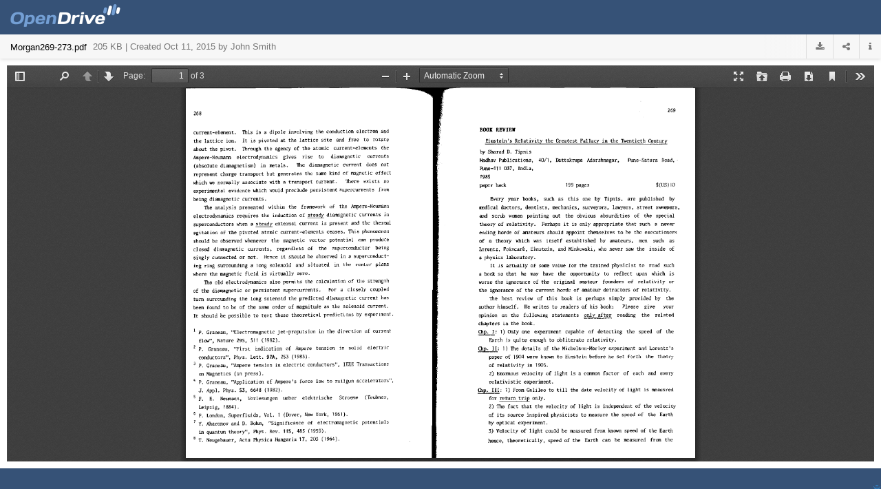

--- FILE ---
content_type: text/html; charset=UTF-8
request_url: https://od.lk/f/OV85MzY5NDg0M18
body_size: 2896
content:
<!DOCTYPE html>
<!--[if IE 7]>
<html class="ie ie7" lang="en-US" prefix="og: http://ogp.me/ns#">
<![endif]-->
<!--[if IE 8]>
<html class="ie ie8" lang="en-US" prefix="og: http://ogp.me/ns#">
<![endif]-->
<!--[if !(IE 7) | !(IE 8)  ]><!-->
<html lang="en-US" prefix="og: http://ogp.me/ns#">
<!--<![endif]-->
<head>
	<meta charset="UTF-8">
	<title>Morgan269-273.pdf - OpenDrive</title>
	<meta name="author" content="OpenDrive">
	<link rel="icon" href="/wp-content/plugins/opendrive/images/favicon.ico" type="image/x-icon"/>
	<meta http-equiv="X-UA-Compatible" content="IE=edge,chrome=1">
	<meta name="viewport" content="width=device-width, initial-scale=1, maximum-scale=1">
	<link rel="dns-prefetch" href="https://web.opendrive.com/api/">
	<link rel="prefetch" type="application/l10n" href="/wp-content/plugins/opendrive/lang/l10n/en_US.viewer.properties" />
	<link rel='stylesheet' id='opendrive_style_bootstrap.min.css-css'  href='/wp-content/plugins/opendrive/css/vendor/bootstrap/bootstrap.min.css?time=11712015&#038;ver=3.3.5' type='text/css' media='all' />
<link rel='stylesheet' id='opendrive_style_font-awesome.min.css-css'  href='/wp-content/plugins/opendrive/css/vendor/font-awesome/css/font-awesome.min.css?time=11712015' type='text/css' media='all' />
<link rel='stylesheet' id='opendrive_style_lightgallery-bundle.min.css-css'  href='/wp-content/plugins/opendrive/css/vendor/lightgallery/css/lightgallery-bundle.min.css?time=12422023&#038;ver=2.7.2' type='text/css' media='all' />
<link rel='stylesheet' id='opendrive_style_video-js.min.css-css'  href='/wp-content/plugins/opendrive/css/vendor/video-js.min.css?time=12422718&#038;ver=8.17.3' type='text/css' media='all' />
<link rel='stylesheet' id='opendrive_style_od_common.css-css'  href='/wp-content/plugins/opendrive/css/od_common.css?time=12503310' type='text/css' media='all' />
<link rel='stylesheet' id='opendrive_style_jquery.jscrollpane.min.css-css'  href='/wp-content/plugins/opendrive/css/vendor/jquery.jscrollpane.min.css?time=11712015&#038;ver=2.0.22' type='text/css' media='all' />
<link rel='stylesheet' id='opendrive_style_perfect-scrollbar.min.css-css'  href='/wp-content/plugins/opendrive/css/vendor/perfect-scrollbar.min.css?time=11712015&#038;ver=0.6.10' type='text/css' media='all' />
<link rel='stylesheet' id='opendrive_style_od_file_preview.css-css'  href='/wp-content/plugins/opendrive/css/od_file_preview.css?time=11712015' type='text/css' media='all' />
<link rel='stylesheet' id='opendrive_style_od_load_styles.php-css'  href='/wp-content/plugins/opendrive/css/od_load_styles.php?time=12232619' type='text/css' media='all' />
	</head>

<body class="anonymous"  data-drivename="OpenDrive" data-csrftoken="f32335171f">

<script type="text/x-handlebars-template" data-name="PopupTemplate">
    <div class="js-popup-message popup-message">
        <i class="pull-left fa {{#switch type}}
            {{#case 'notification' break=true}}fa-info-circle od-scheme-bg-color{{/case}}
            {{#case 'error' break=true}}fa-exclamation-circle error-color{{/case}}
            {{#case 'warning' break=true}}fa-exclamation-circle od-font-trash-color{{/case}}
            {{/switch}}"></i>
        <div class="popup-content">
            <div class="title
            {{#switch type}}
                {{#case 'notification' break=true}}od-scheme-bg-color{{/case}}
                {{#case 'warning' break=true}}od-font-trash-color{{/case}}
                {{#case 'error' break=true}}error-color{{/case}}{{/switch}}">
                {{#switch type}}
                {{#case 'notification' break=true}}Notification{{/case}}
                {{#case 'warning' break=true}}Warning{{/case}}
                {{#case 'error' break=true}}Error{{/case}}{{/switch}}</div>
            <div class="message od-scheme-bg-color">{{message}}</div>
        </div>
    </div>
</script>
	<div id="container" class="page-file_preview">
						<header>
	                 <a href="#" aria-label="Toggle the sidebar" role="button" class="sidebar-menu-hide js-sidebar-menu-hide hidden-anonymous"><i class="fa fa-bars" aria-hidden="true"></i></a>
	
					 <a class="navbar-brand" href="https://www.opendrive.com" title="Unlimited Online Storage, Backup &amp; Cloud Content Management">
						<div class="logo" title="" style="background-image: url('/wp-content/plugins/opendrive/images/dark-od-logo.png')"></div>                     
					 </a>	
					 <div class="col-offset-240">

						
											</div>
	
				</header>
			
			
					<input type="hidden" id="preview-file-type" value="pdf">
	<input type="hidden" id="file_id" value="OV85MzY5NDg0M18">

	<div class="fill ">
        		<div class="breadcrumb-and-buttons">
							<div class="buttons">
											<i class="fa fa-info info-btn" title="File Info"></i>

												<i class="fa fa-share-alt share-btn" title="Share"></i>

												<a class="fa fa-download" href="/download/OV85MzY5NDg0M18"></a>
										</div>
						<h2>
			<a href="#" title="Morgan269-273.pdf">
			Morgan269-273.pdf			</a>
			<i>
								 205 KB | </i>Created Oct 11, 2015 by John Smith</h2>
			<div class="clearfix"></div>
		</div>
        
		<div class="files-container pdf" id="file-preview">
			<div class="file-content">
										<iframe class="pdf-viewer" webkitAllowFullScreen="true" mozallowfullscreen="true" allowFullScreen="true" src="/pdf_viewer/OV85MzY5NDg0M18"></iframe>
											<div class="file-info">
						<i class="fa fa-info"></i>
						<h3>Morgan269-273.pdf</h3>
						<p></p>
						<div class="col-md-4 text-left no-padding">
							Size: <b>205 KB</b>
						</div>
						<div class="col-md-4 text-center no-padding">
							Created: <b>Oct 11, 2015 by John Smith</b>
						</div>
						<div class="col-md-4 text-right no-padding">
							Downloads: <b>582</b>
						</div>
					</div>
					<div class="file-share">
						<i class="fa fa-share-alt"></i>
						<h3>Share file</h3>
						File link (URL): <input type="text" id="file_link" readonly value="https://od.lk/f/OV85MzY5NDg0M18">
						<a href="#" class="copy-clipboard-btn">Copy link to clipboard</a>
					</div>
								</div>
		</div>

				<div class="col-md-12 file-footer">
		
		</div>
	</div>


</div>
<script type='text/javascript' src='/wp-includes/js/jquery/jquery.js'></script>
<script type='text/javascript' src='/wp-includes/js/jquery/jquery-migrate.min.js'></script>
<script type='text/javascript' src='/wp-content/plugins/opendrive/js/vendor/jquery-ui.min.js?time=11712015&#038;ver=1.10.3'></script>
<script type='text/javascript' src='/wp-includes/js/jquery/jquery.ui.touch-punch.js?ver=0.2.2'></script>
<script type='text/javascript' src='/wp-content/plugins/opendrive/js/vendor/jquery.ui.bridge.js?time=11712015'></script>
<script type='text/javascript' src='/wp-content/plugins/opendrive/js/vendor/bootstrap/bootstrap.min.js?time=11712015&#038;ver=3.3.5'></script>
<script type='text/javascript' src='/wp-content/plugins/opendrive/js/vendor/l10n.min.js?time=11712015'></script>
<script type='text/javascript' src='/wp-content/plugins/opendrive/js/resumable.od.js?time=12208423'></script>
<script type='text/javascript' src='/wp-content/plugins/opendrive/js/vendor/jquery.jscrollpane.min.js?time=11712015&#038;ver=2.0.22'></script>
<script type='text/javascript' src='/wp-content/plugins/opendrive/js/vendor/perfect-scrollbar.jquery.min.js?time=11712015&#038;ver=0.6.11'></script>
<script type='text/javascript' src='/wp-content/plugins/opendrive/js/vendor/handlebars.min.js?time=11720114&#038;ver=4.0.10'></script>
<script type='text/javascript' src='/wp-content/plugins/opendrive/js/vendor/lightgallery/lightgallery.min.js?time=12422023&#038;ver=2.7.2'></script>
<script type='text/javascript' src='/wp-content/plugins/opendrive/js/vendor/lightgallery/autoplay/lg-autoplay.min.js?time=12422023&#038;ver=2.7.2'></script>
<script type='text/javascript' src='/wp-content/plugins/opendrive/js/vendor/lightgallery/zoom/lg-zoom.min.js?time=12422023&#038;ver=2.7.2'></script>
<script type='text/javascript' src='/wp-content/plugins/opendrive/js/vendor/lightgallery/rotate/lg-rotate.min.js?time=12422023&#038;ver=2.7.2'></script>
<script type='text/javascript' src='/wp-content/plugins/opendrive/js/vendor/lightgallery/video/lg-video.min.js?time=12422023&#038;ver=2.7.2'></script>
<script type='text/javascript' src='/wp-content/plugins/opendrive/js/vendor/lightgallery/thumbnail/lg-thumbnail.min.js?time=12422023&#038;ver=2.7.2'></script>
<script type='text/javascript' src='/wp-content/plugins/opendrive/js/vendor/lightgallery/fullscreen/lg-fullscreen.min.js?time=12422023&#038;ver=2.7.2'></script>
<script type='text/javascript' src='/wp-content/plugins/opendrive/js/vendor/video.min.js?time=12422718&#038;ver=8.17.3'></script>
<script type='text/javascript' src='/wp-content/plugins/opendrive/js/od_handlebars.js?time=11712015'></script>
<script type='text/javascript' src='/wp-content/plugins/opendrive/js/od_common.js?time=12528223&#038;ver=1.0.0'></script>
<script type='text/javascript' src='/wp-content/plugins/opendrive_extension/js/od_ext_common.js'></script>
<script type='text/javascript' src='/wp-content/plugins/opendrive/js/file_preview.js?time=11712015'></script>
<!-- BEGIN OpenDrive Plugin Tracking -->
<script>
    (function(i,s,o,g,r,a,m){i['GoogleAnalyticsObject']=r;i[r]=i[r]||function(){
            (i[r].q=i[r].q||[]).push(arguments)},i[r].l=1*new Date();a=s.createElement(o),
        m=s.getElementsByTagName(o)[0];a.async=1;a.src=g;m.parentNode.insertBefore(a,m)
    })(window,document,'script','//www.google-analytics.com/analytics.js','ga');
    ga('create', 'UA-4872284-1', 'auto');
    ga('send', 'pageview');
</script>
<!-- BEGIN OpenDrive Plugin Tracking -->
        <div style="position: fixed;color: #000000; right: 0;bottom: 0;max-height: 50%;max-width:85%;overflow-y: scroll; z-index: 1000">
        <div class="text-right">
            <span class="pull-left js-profile-bar" style="display: none">
                <b>Plugin exec time:</b> 0.074 s
                <b>API Calls:</b> 0.055 s
                <b>WP exec time:</b> 0.082 s
            </span>
            <a href="#" class="js-profiler-window"><i class="fa fa-bug"></i></a>
        </div>
                    <table class="js-profiler-console table table-condensed" style="background: #eee; display: none">
                <tr>
                    <th>Time (s)</th>
                    <th style="text-align: center">Method</th>
                    <th>Url</th>
                    <th>Code</th>
                </tr>
                                    <tr>
                        <td>0.035</td>
                        <td>GET</td>
                        <td><a target="_blank" href="https://web.opendrive.com/api/file/info.json/OV85MzY5NDg0M18?sharing_id=">file/info.json/OV85MzY5NDg0M18?sharing_id=</a></td>
                        <td>200</td>
                    </tr>

                                        <tr>
                        <td>0.014</td>
                        <td>GET</td>
                        <td><a target="_blank" href="https://web.opendrive.com/api/download/file.json/OV85MzY5NDg0M18?test=1&amp;inline=0">download/file.json/OV85MzY5NDg0M18?test=1&amp;inline=0</a></td>
                        <td>200</td>
                    </tr>

                                        <tr>
                        <td>0.006</td>
                        <td>GET</td>
                        <td><a target="_blank" href="https://web.opendrive.com/api/branding.json?user_id=1747289">branding.json?user_id=1747289</a></td>
                        <td>404</td>
                    </tr>

                                </table>
                </div>
    <script>
        (function ($) {
            $(function () {
                $('.js-profiler-window').click(function () {
                    $('.js-profiler-console, .js-profile-bar').toggle();
                    return false;
                });
            })
        })(jQuery)
    </script>
<script defer src="https://static.cloudflareinsights.com/beacon.min.js/vcd15cbe7772f49c399c6a5babf22c1241717689176015" integrity="sha512-ZpsOmlRQV6y907TI0dKBHq9Md29nnaEIPlkf84rnaERnq6zvWvPUqr2ft8M1aS28oN72PdrCzSjY4U6VaAw1EQ==" data-cf-beacon='{"version":"2024.11.0","token":"204d63f3c26d42e49135b9cab66c9783","r":1,"server_timing":{"name":{"cfCacheStatus":true,"cfEdge":true,"cfExtPri":true,"cfL4":true,"cfOrigin":true,"cfSpeedBrain":true},"location_startswith":null}}' crossorigin="anonymous"></script>
</body>
</html> 

--- FILE ---
content_type: text/html; charset=UTF-8
request_url: https://od.lk/pdf_viewer/OV85MzY5NDg0M18
body_size: 4482
content:
<!DOCTYPE html>
<!--
Copyright 2012 Mozilla Foundation

Licensed under the Apache License, Version 2.0 (the "License");
you may not use this file except in compliance with the License.
You may obtain a copy of the License at

    http://www.apache.org/licenses/LICENSE-2.0

Unless required by applicable law or agreed to in writing, software
distributed under the License is distributed on an "AS IS" BASIS,
WITHOUT WARRANTIES OR CONDITIONS OF ANY KIND, either express or implied.
See the License for the specific language governing permissions and
limitations under the License.

Adobe CMap resources are covered by their own copyright but the same license:

    Copyright 1990-2015 Adobe Systems Incorporated.

See https://github.com/adobe-type-tools/cmap-resources
-->
<html dir="ltr" mozdisallowselectionprint moznomarginboxes>
<head>
    <meta charset="utf-8">
    <meta name="viewport" content="width=device-width, initial-scale=1, maximum-scale=1">
    <meta name="google" content="notranslate">
    <meta http-equiv="X-UA-Compatible" content="IE=edge">
    <title>PDF viewer</title>
    <link rel="stylesheet" href="/wp-content/plugins/opendrive/css/vendor/pdfjs/viewer.min.css"/>
<!-- This snippet is used in production (included from viewer.html) -->
<link rel="resource" type="application/l10n" href="/wp-content/plugins/opendrive/js/vendor/pdfjs/locale/locale.properties"/>
<script src="/wp-content/plugins/opendrive/js/vendor/l10n.min.js"></script>
<script src="/wp-content/plugins/opendrive/js/vendor/pdfjs/build/min/pdf.min.js"></script>

<script>
    DEFAULT_URL = 'https://web.opendrive.com/api/v1/download/file.json/OV85MzY5NDg0M19wajE1Vg?inline=1';
    PDFJS.imageResourcesPath = '/wp-content/plugins/opendrive/css/vendor/pdfjs/images/';
    PDFJS.workerSrc = '/wp-content/plugins/opendrive/js/vendor/pdfjs/build/min/pdf.worker.min.js';
    PDFJS.cMapUrl = '/wp-content/plugins/opendrive/css/vendor/pdfjs/cmaps/';
    window.addEventListener('DOMContentLoaded', function () {
        window.parent.postMessage({iframe_dom_ready: true, item_type: 'file', item_id: 'OV85MzY5NDg0M18'}, '*');
    }, false);
</script>
<script src="/wp-content/plugins/opendrive/js/vendor/pdfjs/build/min/pdf_viewer.min.js"></script>
</head>

<body tabindex="1" class="loadingInProgress">
<div id="outerContainer">

    <div id="sidebarContainer">
        <div id="toolbarSidebar">
            <div class="splitToolbarButton toggled">
                <button id="viewThumbnail" class="toolbarButton group toggled" title="Show Thumbnails" tabindex="2" data-l10n-id="thumbs">
                    <span data-l10n-id="thumbs_label">Thumbnails</span>
                </button>
                <button id="viewOutline" class="toolbarButton group" title="Show Document Outline" tabindex="3" data-l10n-id="outline">
                    <span data-l10n-id="outline_label">Document Outline</span>
                </button>
                <button id="viewAttachments" class="toolbarButton group" title="Show Attachments" tabindex="4" data-l10n-id="attachments">
                    <span data-l10n-id="attachments_label">Attachments</span>
                </button>
            </div>
        </div>
        <div id="sidebarContent">
            <div id="thumbnailView">
            </div>
            <div id="outlineView" class="hidden">
            </div>
            <div id="attachmentsView" class="hidden">
            </div>
        </div>
    </div>  <!-- sidebarContainer -->

    <div id="mainContainer">
        <div class="findbar hidden doorHanger hiddenSmallView" id="findbar">
            <label for="findInput" class="toolbarLabel" data-l10n-id="find_label">Find:</label>
            <input id="findInput" class="toolbarField" tabindex="91">
            <div class="splitToolbarButton">
                <button class="toolbarButton findPrevious" title="" id="findPrevious" tabindex="92" data-l10n-id="find_previous">
                    <span data-l10n-id="find_previous_label">Previous</span>
                </button>
                <div class="splitToolbarButtonSeparator"></div>
                <button class="toolbarButton findNext" title="" id="findNext" tabindex="93" data-l10n-id="find_next">
                    <span data-l10n-id="find_next_label">Next</span>
                </button>
            </div>
            <input type="checkbox" id="findHighlightAll" class="toolbarField" tabindex="94">
            <label for="findHighlightAll" class="toolbarLabel" data-l10n-id="find_highlight">Highlight all</label>
            <input type="checkbox" id="findMatchCase" class="toolbarField" tabindex="95">
            <label for="findMatchCase" class="toolbarLabel" data-l10n-id="find_match_case_label">Match case</label>
            <span id="findResultsCount" class="toolbarLabel hidden"></span>
            <span id="findMsg" class="toolbarLabel"></span>
        </div>  <!-- findbar -->

        <div id="secondaryToolbar" class="secondaryToolbar hidden doorHangerRight">
            <div id="secondaryToolbarButtonContainer">
                <button id="secondaryPresentationMode" class="secondaryToolbarButton presentationMode visibleLargeView" title="Switch to Presentation Mode" tabindex="51" data-l10n-id="presentation_mode">
                    <span data-l10n-id="presentation_mode_label">Presentation Mode</span>
                </button>

                <button id="secondaryOpenFile" class="secondaryToolbarButton openFile visibleLargeView" title="Open File" tabindex="52" data-l10n-id="open_file">
                    <span data-l10n-id="open_file_label">Open</span>
                </button>

                <button id="secondaryPrint" class="secondaryToolbarButton print visibleMediumView" title="Print" tabindex="53" data-l10n-id="print">
                    <span data-l10n-id="print_label">Print</span>
                </button>

                <button id="secondaryDownload" class="secondaryToolbarButton download visibleMediumView "  title="Download" tabindex="54" data-l10n-id="download">
                    <span data-l10n-id="download_label">Download</span>
                </button>

                <a href="#" id="secondaryViewBookmark" class="secondaryToolbarButton bookmark visibleSmallView" title="Current view (copy or open in new window)" tabindex="55" data-l10n-id="bookmark">
                    <span data-l10n-id="bookmark_label">Current View</span>
                </a>

                <div class="horizontalToolbarSeparator visibleLargeView"></div>

                <button id="firstPage" class="secondaryToolbarButton firstPage" title="Go to First Page" tabindex="56" data-l10n-id="first_page">
                    <span data-l10n-id="first_page_label">Go to First Page</span>
                </button>
                <button id="lastPage" class="secondaryToolbarButton lastPage" title="Go to Last Page" tabindex="57" data-l10n-id="last_page">
                    <span data-l10n-id="last_page_label">Go to Last Page</span>
                </button>

                <div class="horizontalToolbarSeparator"></div>

                <button id="pageRotateCw" class="secondaryToolbarButton rotateCw" title="Rotate Clockwise" tabindex="58" data-l10n-id="page_rotate_cw">
                    <span data-l10n-id="page_rotate_cw_label">Rotate Clockwise</span>
                </button>
                <button id="pageRotateCcw" class="secondaryToolbarButton rotateCcw" title="Rotate Counterclockwise" tabindex="59" data-l10n-id="page_rotate_ccw">
                    <span data-l10n-id="page_rotate_ccw_label">Rotate Counterclockwise</span>
                </button>

                <div class="horizontalToolbarSeparator"></div>

                <button id="toggleHandTool" class="secondaryToolbarButton handTool" title="Enable hand tool" tabindex="60" data-l10n-id="hand_tool_enable">
                    <span data-l10n-id="hand_tool_enable_label">Enable hand tool</span>
                </button>

                <div class="horizontalToolbarSeparator"></div>

                <button id="documentProperties" class="secondaryToolbarButton documentProperties" title="Document Properties…" tabindex="61" data-l10n-id="document_properties">
                    <span data-l10n-id="document_properties_label">Document Properties…</span>
                </button>
            </div>
        </div>  <!-- secondaryToolbar -->

        <div class="toolbar">
            <div id="toolbarContainer">
                <div id="toolbarViewer">
                    <div id="toolbarViewerLeft">
                        <button id="sidebarToggle" class="toolbarButton" title="Toggle Sidebar" tabindex="11" data-l10n-id="toggle_sidebar">
                            <span data-l10n-id="toggle_sidebar_label">Toggle Sidebar</span>
                        </button>
                        <div class="toolbarButtonSpacer"></div>
                        <button id="viewFind" class="toolbarButton group hiddenSmallView" title="Find in Document" tabindex="12" data-l10n-id="findbar">
                            <span data-l10n-id="findbar_label">Find</span>
                        </button>
                        <div class="splitToolbarButton">
                            <button class="toolbarButton pageUp" title="Previous Page" id="previous" tabindex="13" data-l10n-id="previous">
                                <span data-l10n-id="previous_label">Previous</span>
                            </button>
                            <div class="splitToolbarButtonSeparator"></div>
                            <button class="toolbarButton pageDown" title="Next Page" id="next" tabindex="14" data-l10n-id="next">
                                <span data-l10n-id="next_label">Next</span>
                            </button>
                        </div>
                        <label id="pageNumberLabel" class="toolbarLabel" for="pageNumber" data-l10n-id="page_label">Page: </label>
                        <input type="number" id="pageNumber" class="toolbarField pageNumber" value="1" size="4" min="1" tabindex="15">
                        <span id="numPages" class="toolbarLabel"></span>
                    </div>
                    <div id="toolbarViewerRight">
                        <button id="presentationMode" class="toolbarButton presentationMode hiddenLargeView" title="Switch to Presentation Mode" tabindex="31" data-l10n-id="presentation_mode">
                            <span data-l10n-id="presentation_mode_label">Presentation Mode</span>
                        </button>

                        <button id="openFile" class="toolbarButton openFile hiddenLargeView" title="Open File" tabindex="32" data-l10n-id="open_file">
                            <span data-l10n-id="open_file_label">Open</span>
                        </button>

                        <button id="print" class="toolbarButton print hiddenMediumView" title="Print" tabindex="33" data-l10n-id="print">
                            <span data-l10n-id="print_label">Print</span>
                        </button>

                        <button id="download" class="toolbarButton download hiddenMediumView "  title="Download" tabindex="34" data-l10n-id="download">
                            <span data-l10n-id="download_label">Download</span>
                        </button>
                        <a href="#" id="viewBookmark" class="toolbarButton bookmark hiddenSmallView" title="Current view (copy or open in new window)" tabindex="35" data-l10n-id="bookmark">
                            <span data-l10n-id="bookmark_label">Current View</span>
                        </a>

                        <div class="verticalToolbarSeparator hiddenSmallView"></div>

                        <button id="secondaryToolbarToggle" class="toolbarButton" title="Tools" tabindex="36" data-l10n-id="tools">
                            <span data-l10n-id="tools_label">Tools</span>
                        </button>
                    </div>
                    <div class="outerCenter">
                        <div class="innerCenter" id="toolbarViewerMiddle">
                            <div class="splitToolbarButton">
                                <button id="zoomOut" class="toolbarButton zoomOut" title="Zoom Out" tabindex="21" data-l10n-id="zoom_out">
                                    <span data-l10n-id="zoom_out_label">Zoom Out</span>
                                </button>
                                <div class="splitToolbarButtonSeparator"></div>
                                <button id="zoomIn" class="toolbarButton zoomIn" title="Zoom In" tabindex="22" data-l10n-id="zoom_in">
                                    <span data-l10n-id="zoom_in_label">Zoom In</span>
                                </button>
                            </div>
                  <span id="scaleSelectContainer" class="dropdownToolbarButton">
                     <select id="scaleSelect" title="Zoom" tabindex="23" data-l10n-id="zoom">
                         <option id="pageAutoOption" title="" value="auto" selected="selected" data-l10n-id="page_scale_auto">Automatic Zoom</option>
                         <option id="pageActualOption" title="" value="page-actual" data-l10n-id="page_scale_actual">Actual Size</option>
                         <option id="pageFitOption" title="" value="page-fit" data-l10n-id="page_scale_fit">Fit Page</option>
                         <option id="pageWidthOption" title="" value="page-width" data-l10n-id="page_scale_width">Full Width</option>
                         <option id="customScaleOption" title="" value="custom"></option>
                         <option title="" value="0.5" data-l10n-id="page_scale_percent" data-l10n-args='{ "scale": 50 }'>50%</option>
                         <option title="" value="0.75" data-l10n-id="page_scale_percent" data-l10n-args='{ "scale": 75 }'>75%</option>
                         <option title="" value="1" data-l10n-id="page_scale_percent" data-l10n-args='{ "scale": 100 }'>100%</option>
                         <option title="" value="1.25" data-l10n-id="page_scale_percent" data-l10n-args='{ "scale": 125 }'>125%</option>
                         <option title="" value="1.5" data-l10n-id="page_scale_percent" data-l10n-args='{ "scale": 150 }'>150%</option>
                         <option title="" value="2" data-l10n-id="page_scale_percent" data-l10n-args='{ "scale": 200 }'>200%</option>
                         <option title="" value="3" data-l10n-id="page_scale_percent" data-l10n-args='{ "scale": 300 }'>300%</option>
                         <option title="" value="4" data-l10n-id="page_scale_percent" data-l10n-args='{ "scale": 400 }'>400%</option>
                     </select>
                  </span>
                        </div>
                    </div>
                </div>
                <div id="loadingBar">
                    <div class="progress">
                        <div class="glimmer">
                        </div>
                    </div>
                </div>
            </div>
        </div>

        <menu type="context" id="viewerContextMenu">
            <menuitem id="contextFirstPage" label="First Page"
                      data-l10n-id="first_page"></menuitem>
            <menuitem id="contextLastPage" label="Last Page"
                      data-l10n-id="last_page"></menuitem>
            <menuitem id="contextPageRotateCw" label="Rotate Clockwise"
                      data-l10n-id="page_rotate_cw"></menuitem>
            <menuitem id="contextPageRotateCcw" label="Rotate Counter-Clockwise"
                      data-l10n-id="page_rotate_ccw"></menuitem>
        </menu>

        <div id="viewerContainer" tabindex="0">
            <div id="viewer" class="pdfViewer"></div>
        </div>

        <div id="errorWrapper" hidden='true'>
            <div id="errorMessageLeft">
                <span id="errorMessage"></span>
                <button id="errorShowMore" data-l10n-id="error_more_info">
                    More Information
                </button>
                <button id="errorShowLess" data-l10n-id="error_less_info" hidden='true'>
                    Less Information
                </button>
            </div>
            <div id="errorMessageRight">
                <button id="errorClose" data-l10n-id="error_close">
                    Close
                </button>
            </div>
            <div class="clearBoth"></div>
            <textarea id="errorMoreInfo" hidden='true' readonly="readonly"></textarea>
        </div>
    </div> <!-- mainContainer -->

    <div id="overlayContainer" class="hidden">
        <div id="passwordOverlay" class="container hidden">
            <div class="dialog">
                <div class="row">
                    <p id="passwordText" data-l10n-id="password_label">Enter the password to open this PDF file:</p>
                </div>
                <div class="row">
              <!-- The type="password" attribute is set via script, to prevent warnings in Firefox for all http:// documents. -->
              <input id="password" class="toolbarField" />
                </div>
                <div class="buttonRow">
                    <button id="passwordCancel" class="overlayButton"><span data-l10n-id="password_cancel">Cancel</span></button>
                    <button id="passwordSubmit" class="overlayButton"><span data-l10n-id="password_ok">OK</span></button>
                </div>
            </div>
        </div>
        <div id="documentPropertiesOverlay" class="container hidden">
            <div class="dialog">
                <div class="row">
                    <span data-l10n-id="document_properties_file_name">File name:</span> <p id="fileNameField">-</p>
                </div>
                <div class="row">
                    <span data-l10n-id="document_properties_file_size">File size:</span> <p id="fileSizeField">-</p>
                </div>
                <div class="separator"></div>
                <div class="row">
                    <span data-l10n-id="document_properties_title">Title:</span> <p id="titleField">-</p>
                </div>
                <div class="row">
                    <span data-l10n-id="document_properties_author">Author:</span> <p id="authorField">-</p>
                </div>
                <div class="row">
                    <span data-l10n-id="document_properties_subject">Subject:</span> <p id="subjectField">-</p>
                </div>
                <div class="row">
                    <span data-l10n-id="document_properties_keywords">Keywords:</span> <p id="keywordsField">-</p>
                </div>
                <div class="row">
                    <span data-l10n-id="document_properties_creation_date">Creation Date:</span> <p id="creationDateField">-</p>
                </div>
                <div class="row">
                    <span data-l10n-id="document_properties_modification_date">Modification Date:</span> <p id="modificationDateField">-</p>
                </div>
                <div class="row">
                    <span data-l10n-id="document_properties_creator">Creator:</span> <p id="creatorField">-</p>
                </div>
                <div class="separator"></div>
                <div class="row">
                    <span data-l10n-id="document_properties_producer">PDF Producer:</span> <p id="producerField">-</p>
                </div>
                <div class="row">
                    <span data-l10n-id="document_properties_version">PDF Version:</span> <p id="versionField">-</p>
                </div>
                <div class="row">
                    <span data-l10n-id="document_properties_page_count">Page Count:</span> <p id="pageCountField">-</p>
                </div>
                <div class="buttonRow">
                    <button id="documentPropertiesClose" class="overlayButton"><span data-l10n-id="document_properties_close">Close</span></button>
                </div>
            </div>
        </div>
    </div>  <!-- overlayContainer -->

</div> <!-- outerContainer -->
<div id="printContainer"></div>
<div id="mozPrintCallback-shim" hidden>
    <style>
        @media print {
            #printContainer div {
                page-break-after: always;
                page-break-inside: avoid;
            }
        }
    </style>
    <style scoped>
        #mozPrintCallback-shim {
            position: fixed;
            top: 0;
            left: 0;
            height: 100%;
            width: 100%;
            z-index: 9999999;

            display: block;
            text-align: center;
            background-color: rgba(0, 0, 0, 0.5);
        }
        #mozPrintCallback-shim[hidden] {
            display: none;
        }
        @media print {
            #mozPrintCallback-shim {
                display: none;
            }
        }

        #mozPrintCallback-shim .mozPrintCallback-dialog-box {
            display: inline-block;
            margin: -50px auto 0;
            position: relative;
            top: 45%;
            left: 0;
            min-width: 220px;
            max-width: 400px;

            padding: 9px;

            border: 1px solid hsla(0, 0%, 0%, .5);
            border-radius: 2px;
            box-shadow: 0 1px 4px rgba(0, 0, 0, 0.3);

            background-color: #474747;

            color: hsl(0, 0%, 85%);
            font-size: 16px;
            line-height: 20px;
        }
        #mozPrintCallback-shim .progress-row {
            clear: both;
            padding: 1em 0;
        }
        #mozPrintCallback-shim progress {
            width: 100%;
        }
        #mozPrintCallback-shim .relative-progress {
            clear: both;
            float: right;
        }
        #mozPrintCallback-shim .progress-actions {
            clear: both;
        }
    </style>
    <div class="mozPrintCallback-dialog-box">
        <!-- TODO: Localise the following strings -->
        Preparing document for printing...
        <div class="progress-row">
            <progress value="0" max="100"></progress>
            <span class="relative-progress">0%</span>
        </div>
        <div class="progress-actions">
            <input type="button" value="Cancel" class="mozPrintCallback-cancel">
        </div>
    </div>
</div>

<script defer src="https://static.cloudflareinsights.com/beacon.min.js/vcd15cbe7772f49c399c6a5babf22c1241717689176015" integrity="sha512-ZpsOmlRQV6y907TI0dKBHq9Md29nnaEIPlkf84rnaERnq6zvWvPUqr2ft8M1aS28oN72PdrCzSjY4U6VaAw1EQ==" data-cf-beacon='{"version":"2024.11.0","token":"204d63f3c26d42e49135b9cab66c9783","r":1,"server_timing":{"name":{"cfCacheStatus":true,"cfEdge":true,"cfExtPri":true,"cfL4":true,"cfOrigin":true,"cfSpeedBrain":true},"location_startswith":null}}' crossorigin="anonymous"></script>
</body>


</html>




--- FILE ---
content_type: text/css
request_url: https://od.lk/wp-content/plugins/opendrive/css/od_common.css?time=12503310
body_size: 13664
content:
html, body {
    font-family: "Helvetica Neue",Helvetica,Arial,sans-serif;
    height: 100vh;
    font-weight: 400 !important;
    position: relative;
    color: #333;
    font-size: 13px;
    line-height: 1.42857;
}

*::-webkit-input-placeholder {
    color: #bbb;
    text-overflow: ellipsis;
}
*:-moz-placeholder {
    /* FF 4-18 */
    color: #bbb;
    text-overflow: ellipsis;
}
*::-moz-placeholder {
    /* FF 19+ */
    color: #bbb;
    text-overflow: ellipsis;
}
*:-ms-input-placeholder {
    /* IE 10+ */
    color: #bbb;
    text-overflow: ellipsis;
}

[contenteditable=true]:empty:before {
    content: attr(placeholder);
    display: block; /* For Firefox */
}

[contenteditable] {
    -webkit-user-select: text;
    user-select : text;
}

input[placeholder] {
    text-overflow: ellipsis;
    color: #bbb;
}

input[type=text]::-ms-clear {
    display: none;
}
a {outline:0 none !important; text-decoration: none;}
a:hover, a:focus {text-decoration: none;}
:focus {outline: 0;}
.clearfix {clear: both;}
.inline {display: inline;}

.inline-block-m {
    display: inline-block;
    vertical-align: middle
}

.inline-block-m-cont:after {
    display: inline-block;
    height: 100%;
    content: '';
    width: 0;
    vertical-align: middle;
}

.inline-block-m-cont > .inline-block-m {
    max-width: 100%;
}

.break-all-word {
    word-break: break-all;
}
.no-padding {padding: 0 !important;}

.no-margin {margin: 0 !important;}
.no-left-padding {padding-left: 0!important;}
.no-right-padding {padding-right: 0!important;}
.no-top-padding {padding-top: 0!important;}
.no-right-margin {margin-right: 0 !important;}
.no-bottom-margin {margin-bottom: 0 !important;}
.text-center {text-align: center;}
.no-wrap {white-space: nowrap;}

@media screen and (max-width: 767px) {
    .text-left-xs {
        text-align: left;
    }
}

.not-selectable,
.not-selectable * {
    -webkit-user-select: none;
    -moz-user-select: none;
    -ms-user-select: none;
    user-select: none;
}
.col-offset-240 {padding-left: 240px;}

.has-caret:after {
    padding-left: .25em;
    display: inline-block;
    font-family: FontAwesome;
    content: '\f0d7';
    font-size: .9em;
}
.no-text-overflow {white-space: nowrap; text-overflow: ellipsis; overflow: hidden;}

input[readonly],
input[disabled],
textarea[disabled],
select[disabled] {
    opacity: .7;
    cursor: pointer;
}

.disabled {
    opacity: .7;
}

.bold {
    font-weight: bold;
}

#notice-tooltip {display: none; background: #fff; position: absolute; top:0px; left: 0px; z-index: 999; border: 1px solid #b5b5b5; box-shadow: 0 5px 10px rgba(0, 0, 0, 0.2); border-radius: 5px; padding: 5px 10px; width: 180px; text-align: center;}
#notice-tooltip b {font-weight: 400;}
#notice-tooltip:after, #notice-tooltip:before {
    top: 100%;
    left: 50%;
    border: solid transparent;
    content: " ";
    height: 0;
    width: 0;
    position: absolute;
    pointer-events: none;
}

#notice-tooltip:after {
    border-color: rgba(255, 255, 255, 0);
    border-top-color: #fff;
    border-width: 8px;
    margin-left: -8px;
}
#notice-tooltip:before {
    border-color: rgba(181, 181, 181, 0);
    border-top-color: #b5b5b5;
    border-width: 9px;
    margin-left: -9px;
}

input[type="text"], input[type="password"], input[type="email"], textarea, select {
    background: #ffffff none repeat scroll 0 0;
    border: 1px solid #cccccc;
    border-radius: 5px;
    color: #555;
    display: inline-block;
    font-size: 13px;
    margin: 0 0 20px;
    outline: medium none;
    padding: 10px;
    transition: all 0.2s ease-in-out 0s;
    width: 100%;
    font-family: "Helvetica Neue",Helvetica,Arial,sans-serif;
    font-weight: 400;
}

#container {height: 100vh}
.fill {padding-top: 50px; height: 100vh}
.dropdown-menu {border-radius: 0px; font-size: 13px; border: 1px solid #B5B5B5; box-shadow: 0 5px 10px rgba(0, 0, 0, 0.2); }
.folders-in-root .dropdown-menu {width: 120px; min-width: auto; right: 6px}
.dropdown-menu.dropdown-menu-right::before {
    border-bottom: 7px solid #b5b5b5;
    border-left: 7px solid transparent;
    border-right: 7px solid transparent;
    content: "";
    display: inline-block;
    right: 4px;
    position: absolute;
    top: -7px;
}
.dropdown-menu.dropdown-menu-right::after {
    border-bottom: 6px solid #fff;
    border-left: 6px solid transparent;
    border-right: 6px solid transparent;
    content: "";
    display: inline-block;
    right: 5px;
    position: absolute;
    top: -6px;
}

.dropdown-menu.dropdown-menu-float-right:after, .dropdown-menu.dropdown-menu-float-right:before {
    right: 100%;
    top: 14px;
    border: solid transparent;
    content: " ";
    height: 0;
    width: 0;
    position: absolute;
    pointer-events: none;
}
.dropdown-menu.dropdown-menu-float-right:after {
    border-color: rgba(255, 255, 255, 0);
    border-right-color: #fff;
    border-width: 6px;
    margin-top: -6px;
}
.dropdown-menu.dropdown-menu-float-right:before {
    border-color: rgba(181, 181, 181, 0);
    border-right-color: #b5b5b5;
    border-width: 7px;
    margin-top: -7px;
}


.dropdown-menu.left-aligned-menu:after, .dropdown-menu.left-aligned-menu:before {
    left: 100%;
    top: 14px;
    border: solid transparent;
    content: " ";
    height: 0;
    width: 0;
    position: absolute;
    pointer-events: none;
}

.dropdown-menu.left-aligned-menu:after {
    border-color: rgba(255, 255, 255, 0);
    border-left-color: #fff;
    border-width: 6px;
    margin-top: -6px;
}
.dropdown-menu.left-aligned-menu:before {
    border-color: rgba(181, 181, 181, 0);
    border-left-color: #b5b5b5;
    border-width: 7px;
    margin-top: -7px;
}

.dropdown-menu.bottom-aligned-menu:after, .dropdown-menu.bottom-aligned-menu:before {
    left: 100%;
    top: auto;
    bottom: 14px;
    border: solid transparent;
    content: " ";
    height: 0;
    width: 0;
    position: absolute;
    pointer-events: none;
}

.dropdown-menu.bottom-aligned-menu:after {
    border-color: rgba(255, 255, 255, 0);
    border-left-color: #fff;
    border-width: 6px;
    margin-top: -6px;
}
.dropdown-menu.bottom-aligned-menu:before {
    border-color: rgba(181, 181, 181, 0);
    border-left-color: #b5b5b5;
    border-width: 7px;
    margin-top: -7px;
}

.user-controls .dropdown-menu.dropdown-menu-right {
    margin-top: 8px;
    right: -.7em;
}

.breadcrumb-and-buttons .buttons a.br-btn {
    float: right;
    padding-right: 18px;
    color: #777777;
}

.breadcrumb-and-buttons .buttons a.br-btn:not(.disabled):hover,
.breadcrumb-and-buttons .buttons a.br-btn:not(.disabled):hover i {
    color: #fff;
    background-color: #6EA1E7;
}

.breadcrumb-and-buttons .dropdown-menu.dropdown-menu-right{margin-top: -6px; margin-right: 4px;}
.breadcrumb-and-buttons .buttons {line-height: 35px; font-size: 13px; }
.breadcrumb-and-buttons .buttons b{font-weight: 500;}
.breadcrumb-and-buttons .buttons b.due-date-text{margin-right: 20px;}

.breadcrumb-and-buttons h2 .dropdown {
    margin: 0 5px;
    padding: 0;
    color: #000;
    font-weight: 500;
    display: inline-block;
}

.breadcrumb-and-buttons .buttons .dropdown {
    margin: 0;
    padding: 0;
    float: left;
    color: #000;
    font-weight: 500;
}

.breadcrumb-and-buttons h2 .dropdown li a, .breadcrumb-and-buttons .buttons .dropdown li a {
    color: #000;
    display: block;
    overflow: hidden;
    text-overflow: ellipsis;
    white-space: nowrap;
}

.breadcrumb-and-buttons h2 .dropdown li.active .fa, .breadcrumb-and-buttons .buttons .dropdown li.active .fa {
    color: #6ea1e7;
}

.breadcrumb-and-buttons h2 .dropdown li,
.breadcrumb-and-buttons .buttons .dropdown li {
    list-style-type: none;
    margin: 0;
    padding: 0;
    cursor: pointer;
    white-space: nowrap;
}

.breadcrumb-and-buttons .buttons .dropdown li {
    display: block;
    height: 35px;
}



/* dropwdown 2 */

.breadcrumb-and-buttons .dropdown-menu2 {
    display: none;
    position: absolute;
    transform: translateX(50%);
    right: 50%;
    top: 100%;
    margin: 0;
    background: #fff none repeat scroll 0 0;
    border: 1px solid #b5b5b5;
    box-shadow: 0 5px 10px rgba(0, 0, 0, 0.2);
    max-width: 250px;
    z-index: 999;
    line-height: 24px;
    font-size: 13px;
    padding: 1px 0;
}

.breadcrumb-and-buttons .dropdown-menu2.scrollable > ol {
    max-height: 320px;
    overflow-y: auto;
}

.breadcrumb-and-buttons .dropdown:hover > li > .dropdown-menu2 {
    display: block;
}

.breadcrumb-and-buttons .dropdown-menu2 > ol > li {
    padding: 3px 20px;
}

.breadcrumb-and-buttons .dropdown-menu2 > ol > li:hover {
    background: #F5F5F5;
}

.breadcrumb-and-buttons .dropdown-menu2 > ol {
    padding: 5px 0;
}
/* end dropdown 2*/


.breadcrumb-and-buttons h2 .dropdown:hover ul,
.breadcrumb-and-buttons .buttons .dropdown:hover ul {
    display: block;
}
.breadcrumb-and-buttons h2 .dropdown ul,
.breadcrumb-and-buttons .buttons .dropdown ul
{
    display: none;
    margin: 0;
    background: #fff none repeat scroll 0 0;
    border: 1px solid #b5b5b5;
    box-shadow: 0 5px 10px rgba(0, 0, 0, 0.2);
    width: 190px;
    z-index: 999;
    font-weight: 400;
    line-height: 24px;
    font-size: 13px;
    padding: 5px 0;
    position: absolute;
    max-height: 320px;
    transform: translateX(50%);
    right: 50%;
    top: 100%;
}

.breadcrumb-and-buttons .buttons .dropdown ul {
    top: 35px;
}

.breadcrumb-and-buttons h2 .dropdown ul.scrollable {
    max-height: 320px;
    overflow-y: auto;
}

.breadcrumb-and-buttons h2 .dropdown ul .fa,
.breadcrumb-and-buttons .buttons .dropdown ul .fa {
    float: left;
    margin-right: 10px;
    line-height: 24px;
    padding: 0px;
    border: none;
}

.breadcrumb-and-buttons h2 .dropdown ul::after,
.breadcrumb-and-buttons h2 .dropdown ul::before,
.breadcrumb-and-buttons .buttons .dropdown ul::after,
.breadcrumb-and-buttons .buttons .dropdown ul::before,
.breadcrumb-and-buttons .dropdown-menu2:after,
.breadcrumb-and-buttons .dropdown-menu2:before
{
    bottom: 100%;
    right: 50%;
    transform: translateX(50%);
    border: solid transparent;
    content: " ";
    height: 0;
    width: 0;
    position: absolute;
    pointer-events: none;
}

.breadcrumb-and-buttons h2 .dropdown ul::after,
.breadcrumb-and-buttons .buttons .dropdown ul::after,
.breadcrumb-and-buttons .dropdown-menu2:after {
    border-color: rgba(255, 255, 255, 0);
    border-bottom-color: #fff;
    border-width: 8px;
}

.breadcrumb-and-buttons h2 .dropdown ul::before,
.breadcrumb-and-buttons .buttons .dropdown ul::before,
.breadcrumb-and-buttons .dropdown-menu2:before
{
    border-color: rgba(181, 181, 181, 0);
    border-bottom-color: #b5b5b5;
    border-width: 9px;
}

.breadcrumb-and-buttons h2 .dropdown ul li,
.breadcrumb-and-buttons .buttons .dropdown ul li {
    padding: 3px 20px;
}

.breadcrumb-and-buttons h2 .dropdown ul li:hover,
.breadcrumb-and-buttons .buttons .dropdown ul li:hover {
    background: #F5F5F5;
}

.breadcrumb-and-buttons h2 .caret {
    padding: 0;
    float: none;
}

.breadcrumb-and-buttons h2 .delimiter {
    padding-left: 5px;
}

.folders-in-root .dropdown-menu.dropdown-menu-right{top: 24px}

.folders-in-root .dropdown-menu.dropdown-menu-right.bottom-aligned-menu,
.notepads .folders-in-root .dropdown-menu.dropdown-menu-right.bottom-aligned-menu {
    top: 0;
    margin-top: -2px;
    transform: translateY(-100%);
}
.folders-in-root .dropdown-menu.dropdown-menu-right.bottom-aligned-menu:before {position: absolute; bottom: -15px; top: auto; left: auto; margin-left: -8px; width: 0; height: 0; border-top: 7px solid #b5b5b5; border-right: 7px solid transparent; border-left: 7px solid transparent;}
.folders-in-root .dropdown-menu.dropdown-menu-right.bottom-aligned-menu:after {position: absolute; bottom: -12px; top: auto; left: auto; margin-left: -8px; width: 0; height: 0; border-top: 6px solid #fff; border-right: 6px solid transparent; border-left: 6px solid transparent;}

header {height: 50px; width: 100%; position: fixed; top: 0px; left: 0px; z-index: 999;}
header .navbar-brand {height: 50px; line-height: 45px; padding: 0px 15px; position: fixed; z-index: 3; left: 50px;}
header .navbar-brand .logo {
    width: 160px;
    height: 45px;
    background: none transparent center/contain no-repeat;
}
header .bar-wrapper {float: right; text-transform: uppercase; padding: 0px 20px; margin: 12px 0px 0 0; border-left: 1px solid #888C93;}
header .bar-wrapper b {color: #fff; font-weight: normal; margin-left: 10px;}
header .bar-wrapper .bar {border-radius: 2px; height: 5px; width: 100%; margin-top:5px;}
header .bar-wrapper .bar .bar-inner  {border-radius: 2px; height: 5px;}
header .user-controls {float: right; padding: 0px 20px; margin: 10px 0px 0px 0px; /*border-left: 1px solid #888C93;*/}
header .user-controls span.role {color:#888C93; opacity: 0.5;}
header .user-header-avatar {float: right;}
header .avatar-container {color: #fff; font-size: 13px;font-weight: 600; height: 30px; line-height: 30px; width: 30px;  text-align: center; border-radius: 50%; margin-top: 10px; overflow: hidden}
header .avatar-container img {width: 30px; height: 30px; display: block; border-radius: 50%;}

header .free-space-icon {
    margin-right: 20px;
    margin-top: 10px;
    font-size: 21px;
    line-height: 30px;
    float: right;
    color: white;
    opacity: .85;
}

header .free-space-icon:hover {
    opacity: 1;
}

.sidebar {height: 100%; float:left; z-index: 998; position: relative;}
.sidebar .pages-buttons {height: 100%; width: 50px; float: left;}
.sidebar .pages-buttons a{line-height: 70px; color: #fff; font-size: 21px; text-decoration: none; display: block; width: 50px; text-align: center;}
.sidebar .pages-buttons a.active {color: #6EA1E7;}

.sidebar .pages-buttons .bottom-aligned {position: absolute; bottom: 0px;}

header .sidebar-menu-hide {color: #fff; cursor: pointer; display: block; position: fixed; font-size: 21px; line-height: 50px; text-align: center; width: 50px; z-index: 4;}
header .sidebar-menu-hide i {opacity: 0.2;}
header .sidebar-menu-hide:hover i { opacity: 0.5;}

.anonymous header .navbar-brand {
    left: 0;
}

.dirs {float:left; width: 190px; height: 100%; overflow: hidden; z-index: 998; position: relative;}

.root-menu {
    padding-left: 20px;
    margin: 0;
    height: 100%;
    line-height: 1;
}
.root-menu li {list-style-type: none; position: relative;}
.root-menu .item>a {text-decoration: none; line-height: 25px; overflow: hidden; display: block;}
.root-menu .item>a .fa {font-size: 14px; float: left; margin-left: 1px; margin-right: -2px; line-height: 25px; min-width: 20px; }


.root-menu .item>.fa.fa-bars {display: none; color: #bbb; font-size: 14px; position: absolute; right: 11px; top: 5px; cursor: pointer;}
.root-menu .item:hover>.fa.fa-bars {display: block; }

.root-menu .item>.loading-icon {display: none; color: #bbb; font-size: 14px; position: absolute; right: 11px; top: 5px; }
.root-menu .item.loading>.loading-icon {display: block; }
.root-menu .item:hover>.loading-icon {display: none !important }

.root-menu .root > .fa.fa-bars {
    display: none;
    color: #4d555f;
    font-size: 14px;
    position: absolute;
    right: 10px;
    top: 0;
    bottom: 0;
    margin: auto;
    line-height: 18px;
    cursor: pointer;
}
.root-menu .root:hover>.fa.fa-bars {display: block; }
.root-menu .root>.fa.fa-bars:hover {color: #777;}

.root-menu .root.first-menu-item {
    display: inline-block;
    max-width: 100%;
    width: 100%;
    padding-right: 10px;
    margin: 21px 0;
}

.root-menu .root.first-menu-item .js-item-menu-btn {float: right;}

.root-menu .root.first-menu-item > .dropdown-menu {
    right: 0.25em;
}

.drop-active {font-weight: bold !important;}


.root-menu .item .folder-name input.group-rename {float: left; margin: 0; padding: 0 5px; width: 70%; height: 25px; line-height: 25px;}

.root-menu .item .folder-name .js-group-name {max-width: calc(100% - 50px);}
.root-menu .item.empty-group .js-users-count {display: none;}

.root-menu .root > a {
    font-size: 17px;
    text-decoration: none;
    font-weight: bold;
    display: block;
    float: left;
}
.root-menu .root > a.root-dir {width: calc(100% - 40px);}
.root-menu .folders-in-root {overflow-y: auto; overflow-x: hidden; position: relative; padding-left: 0}
.root-menu .folders-in-root li {line-height: 38px; font-size: 13px; width: 100%; display: block; }

.root-menu .root .root-plus-btn {
    background: #6ea1e7 none repeat scroll 0 0;
    border-radius: 3px;
    color: #fff;
    float: left;
    font-size: 14px;
    line-height: 12px;
    margin-left: 5px;
    padding: 3px;
}


.dirs .root-menu .folders-in-root .item > .child-dir {
    padding-left: 30px;
}

.dirs .root-menu .folders-in-root .folder-item {
    position: relative;
    padding-left: 10px;
}

.dirs .root-menu .folders-in-root .folder-item > .expand-folder {
    line-height: normal;
    position: absolute;
    left: 0;
    top: 6px;
    cursor: pointer;
}

.dirs .root-menu .folders-in-root .folder-item.has-child > .expand-folder,
.dirs .root-menu .folders-in-root .folder-item.expanded-folder.has-child > .expand-folder.fa-caret-down {
    display: block;
}

.dirs .root-menu .folders-in-root .folder-item.expanded-folder.has-child > .expand-folder.fa-caret-right,
.dirs .root-menu .folders-in-root .folder-item.has-child > .expand-folder.fa-caret-down,
.dirs .root-menu .folders-in-root .folder-item > .expand-folder {
    display: none;
}

.dirs .root-menu .folders-in-root .folder-item > .child-dir{
    padding-left: 2px;
}

.dirs .root-menu .folders-in-root .child-dir > li {
    line-height: 25px;
    padding-left: 16px;
}

.dirs .root-menu .folders-in-root .child-dir > .folder-item > a > .fa-folder-open,
.dirs .root-menu .folders-in-root .child-dir > .folder-item > a > .fa-folder {
    line-height: 25px;
    font-size: 14px;
}

.dirs .root-menu .folders-in-root .child-dir > .folder-item > a {
    padding-right: 25px;
}

.dirs .root-menu .folders-in-root .child-dir > .folder-item > .fa-bars {
    position: absolute;
    right: 11px;
    color: #bbb;
    top: 0;
    line-height: 2;
    display: none;
    cursor: pointer;
}
.dirs .root-menu .folders-in-root .child-dir > .folder-item:hover > .fa-bars {
    display: block;
}

.dirs .root-menu .folders-in-root .child-dir > .folder-item > a > .fa-folder-open {
    color: #6ea1e7;
}

.dirs .root-menu .folders-in-root .child-dir > li > .expand-folder {
    cursor: pointer;
    line-height: inherit;
    position: absolute;
    left: 2px;
    top: 0;
    bottom: 0;
    margin: auto;
}

.root-menu .item.active>a .fa {color: #6ea1e7;}

.notepads .root-menu .item > a {max-width: 90%;}
.notepads .root-menu .item > a .fa-sticky-note {display: inline-block;}
.notepads .root-menu .item.active > a .fa-sticky-note {color: #6ea1e7;}


.dirs .bottom-aligned {bottom: 0px; position: absolute; width: 100%; padding: 15px 25px 15px 20px;}
.dirs .bottom-aligned:hover{color: #333;}
.dirs .bottom-aligned .fa {font-size: 14px; display: block; float: left; margin-right: 12px; line-height: 28px;}
.dirs .bottom-aligned #trash-clear-btn {float: right; margin-top: -16px;}

.fa.orange-btn {color: #FF6407 !important;}
.breadcrumb-and-buttons {position: relative; z-index: 996; height: 35px;}

.breadcrumb-and-buttons h2 {
    font-size: 13px;
    line-height: 35px;
    margin: 0;
    white-space: nowrap;
    font-weight: normal;
    text-overflow: ellipsis;
    position: relative;
    overflow-x: hidden;
}

.breadcrumb-and-buttons h2.has-menu {
    overflow-x: visible;
}

.breadcrumb-and-buttons h2 > span {
    padding-left: 30px;
    padding-right: 5px;
    display: inline-block;
    vertical-align: middle;
}
.breadcrumb-and-buttons h2 > a {
    color: #000;
    font-weight: 500;
    max-width: 30ch;
    overflow: hidden;
    text-overflow: ellipsis;
    white-space: nowrap;
    display: inline-block;
    vertical-align: middle;
}

.breadcrumb-and-buttons h2:after {
    background: linear-gradient(to right, rgba(247, 247, 247, 0) 0%, rgba(247, 247, 247, 0) 0%, rgba(247, 247, 247, 1) 100%);
    z-index: 1;
    width: 9ch;
    right: 0;
    height: 35px;
    position: absolute;
    top: 0;
    content: '';
}

.breadcrumb-and-buttons.no-fadeout h2:after {
    display: none;
}
.breadcrumb-and-buttons h2 > a.no-trunk {
    width: auto !important;
    max-width: none;
}

.breadcrumb-and-buttons .buttons > .item {
    margin-right: 18px;
}
.page-folder_preview .sidebar-menu-hide {display: none;}
.page-folder_preview header .navbar-brand {left: 0px;}

.breadcrumb-and-buttons .buttons {float: right; position: relative; z-index: 2}
.breadcrumb-and-buttons .buttons .dropdown{float: left;}
.breadcrumb-and-buttons .buttons .fa { font-size: 13px; line-height: 35px; padding: 0 1em; border-left: 1px solid #DDDDDD; color: #777777; cursor: pointer; float: left; margin: 0px;}
.breadcrumb-and-buttons .buttons .fa.fa-file-o {padding-right:28px; line-height: 35px; height: 35px; display: block; width: 100%;}
.breadcrumb-and-buttons .buttons .fa.disabled {opacity: 0.5;}
.breadcrumb-and-buttons .buttons .fa.permanent-disabled {opacity: 0.5;}
.breadcrumb-and-buttons .buttons .caret {position: absolute;right: 10px;top: 16px;}
.breadcrumb-and-buttons .buttons .view-mode {font-size: 14px; line-height: 35px; padding: 0 2em; vertical-align: top;}
.breadcrumb-and-buttons .buttons .view-mode.active {background: #DDDDDD;}
.breadcrumb-and-buttons .buttons .fa:hover {color: #fff; background: #6EA1E7;}
.breadcrumb-and-buttons .buttons .fa.disabled:hover {color: #777777; background: none; cursor: default;}
.breadcrumb-and-buttons i {font-style: normal; margin-left: 5px;}

.breadcrumb-and-buttons .buttons #download-logs-btn {border-left: none;}

.users-page .breadcrumb-and-buttons .buttons .fa {float: right;}
.users-page .breadcrumb-and-buttons .buttons .fa:hover {color: #fff;}

.users-page .breadcrumb-and-buttons .buttons .fa.disabled {color: #777; opacity: 0.5;}
.users-page .users-count {position: absolute; right: 20px; top: 5px; }

.page-buttons {padding: 20px 0px;}
.page-buttons .blue-button { border-radius: 5px; display: block;  float: left;  font-weight: 500;  line-height: 24px;  margin-right: 20px; padding: 3px 20px; text-align: center; min-width: 160px; font-size: 13px; }
.page-buttons .white-button {border-radius: 5px; display: block;  float: left;  font-weight: 500;  line-height: 24px;  margin-right: 20px; padding: 3px 20px; text-align: center; background: #fff none repeat scroll 0 0; border: 2px solid #ddd !important;  color: #bbb;   font-size: 13px;   font-weight: 500; min-width: 160px;}
.page-buttons .white-button:hover {color: #777; border: 2px solid #777 !important;}

.page-buttons .buy-users-button {border-radius: 5px; display: block;  float: right;  font-weight: 500;  line-height: 24px;  margin-right: 20px; padding: 3px 20px; text-align: center; background: #212A37 none repeat scroll 0 0; border: 2px solid #212A37;  color: #bbb;   font-size: 13px;   font-weight: 500; min-width: 160px;}

.page-buttons .buy-users-button:hover {color: #888C93;}


.items-count {text-align: right; color: #BBBBBB; font-weight: 400; padding-top: 6px; padding-right: 32px;}

.branding .items-count {position: absolute; right: 0px;}

.bounding-box {background-size: contain; position: absolute; background-position: center; background-repeat: no-repeat; height: 100%; width: 100%;}

.item .rename-item {
    line-height: 21px;
    color: #555;
    margin: 0px;
    padding: 0px 5px;
    border-radius: 5px;
    border: 1px solid #ccc;
    font-size: 12px;
}

.nice-checkbox {
    display: none;
}

.nice-checkbox + label {
    font-weight: normal;
    margin: 0;
}

.nice-checkbox + label i.fa {
    display: inline-block;
    vertical-align: middle;
    cursor: pointer;
}

.nice-checkbox + label i.fa:before {
    font-family: FontAwesome;
    content: '\f096';
    margin-right: 0.5em;
}

.nice-checkbox:checked + label i.fa:before {
    content: '\f046';
    margin-right: 0.3571em;
}

/**** DESKTOP PAGE ***/

.desktop-container {
    height: calc(100% - 35px);
    overflow: hidden;
    padding: 20px 20px 20px 30px;
    position: relative;
    background: url("../images/desktop_background.jpg");
}
/**** DESKTOP PAGE END***/


/****  Search results box ***/
.search-results {
    position: absolute;
    top: 100%;
    left: 0;
    width: 100%;
    z-index: 10000;
    min-width: 160px;
    padding: 5px 0;
    text-align: left;
    list-style: none;
    background-color: #fff;
    -webkit-background-clip: padding-box;
    background-clip: padding-box;
    border: 1px solid rgba(0, 0, 0, .15);
    border-top-right-radius: 4px;
    border-bottom-right-radius: 4px;
    -webkit-box-shadow: 0 6px 12px rgba(0, 0, 0, .175);
    box-shadow: 0 6px 12px rgba(0, 0, 0, .175);
}

.search-results > ul {
    max-height: 400px;
    overflow-y: auto;
    border: 0;
    padding: 0;
    margin: 0;
    border-radius: 0;
    list-style-type: none;
}

.search-results > ul > li {
    padding: 0 20px 0 10px;
}

.search-results > ul > li:not(:last-child) {
    border-bottom: 1px solid #eee;
}

.search-results > ul > li > a {
    color: inherit;
    display: block;
}

.search-results > ul > li:hover {
    background-color: #f5f5f5;
}

.search-results > ul > li > a > .item-icon {
    float: left;
    font-size: 14px;
    line-height: 26px;
    margin-right: .5em;
    vertical-align: middle;
}

.search-results > ul > li > a > .search-result {
    line-height: 2;
}
/** end search results **/

.lightbox {
    display: none;
}


.lightbox .lightbox-overlay {
    display: block;
    position: fixed;
    left: 0px;
    top: 0px;
    width: 100%;
    height: 100%;
    opacity: 0.8;
    z-index: 999;
}

.lightbox .lightbox-container {
    width: 790px;
    position: fixed;
    top: 15%;
    left: 50%;
    /*margin: auto;*/
    margin-left: -375px;
    right: 0;
    z-index: 999;
    padding: 0px;
    overflow: hidden;
    max-height: 80%;
    border-radius: 5px;
    box-shadow: 0px 5px 20px 0px rgba(135,135,135,1);
}

.lightbox .lightbox-header {
    font-size: 24px;
    line-height: 50px;
    padding: 0px 25px;
    position: relative;
    border-bottom: 1px solid #dcdcdc;
}

.lightbox .lightbox-header h2 {
    font-size: 18px;
    line-height: 50px;
    margin: 0px;
    font-weight: 400;
    color: #fff;
    padding-right: 20px;
}


.lightbox-close-btn {
    background: #fff none repeat scroll 0 0;
    border-radius: 10px;
    color: #000;
    display: block;
    font-size: 15px;
    height: 20px;
    line-height: 20px;
    position: absolute;
    right: 20px;
    text-align: center;
    top: 15px;
    width: 20px;
}

.lightbox .lightbox-body {
    padding: 15px 25px;
    font-size: 13px;
    color: #333;
    line-height: 38px;
}

.lightbox .lightbox-buttons
{
    padding: 15px 25px;
    border-top: 1px solid #ddd;
    position: relative;
}


.lightbox .lightbox-body.with-scrollable-content
{
    padding: 20px 10px 20px 25px;
}

.lightbox .lightbox-body label {
    font-weight: 400;
    float: left;
    min-width: 200px;
    margin: 0px;
}

.lightbox .lightbox-body .prop-value {
    color: #999;
}

.lightbox .lightbox-body .h-spacer {height: 5px; }

.lightbox .lightbox-body input[type="text"], .lightbox .lightbox-body input[type="password"] {
    border: 1px solid #cccccc;
    border-radius: 5px;
    color: #555;
    line-height: 35px;
    height: 35px;
    padding: 0 10px;
    width: 100%;
    max-width: 500px;
}
.lightbox .lightbox-body input[type="checkbox"] {
    display: block;
    float: left;
    line-height: 30px;
    margin-right: 10px;
    margin-top: 12px;
}

.lightbox .lightbox-body select {
    width: 100%;
    padding: 0 10px;
    line-height: 32px;
    height: 32px;
    color: #555;
    margin-bottom: 10px;
}
.lightbox .lightbox-body select.spinner-units {width: 80px;}
.lightbox .lightbox-body select.small {width: 20%;}
.lightbox .lightbox-scrollable-content {padding: 0;}
.lightbox .lightbox-field-cell:nth-child(n) {padding-left: 0px;}
.lightbox .lightbox-field-cell:nth-child(2n) {padding-right: 0px;}
.lightbox .lightbox-field-cell.slider-cell {height: 70px; }

.lightbox .checkboxes label {
    float: none;
    min-width: 45px;
}
.lightbox .table-padding > *:first-child{
    padding: 0 5px 0 0;
}
.lightbox .table-padding > *:not(:first-child):not(:last-child){
    padding: 0 5px;
}
.lightbox .table-padding > *:last-child{
    padding: 0 0 0 5px;
}

.lightbox h3.lightbox-subheader {
    border-bottom: 1px solid #dcdcdc;
    line-height: 38px;
}

#lightbox-buy-users.lightbox .lightbox-container{
    left: 0;
    right: 0;
    margin: auto;
    width: 750px;
}
#lightbox-buy-users.lightbox .lightbox-body label{
    min-width: initial;
}

.lightbox .non-shareable-item {
    margin: -20px -25px 10px -25px;
    position: relative;
    line-height: 30px;
    color: #bbb;
    background-color: #e2ecfa;
    padding-left: 25px;
    padding-right: 25px;
    font-size: small;
}

.lightbox .non-shareable-item > .fa-eye-slash {
    padding-right: 15px;
}

.lightbox .non-shareable-item > .fa-cog {
    position: absolute;
    font-size: 18px;
    height: 30px;
    line-height: 30px;
    color: #777;
    top: 0;
    right: 22px;
}

.lightbox .lightbox-header .header-prefix {
    margin-right: 0.5em;
}

.lightbox .lightbox-body input.shorten-btn {background: #46556C; color: #fff; width: 125px; text-align: center; height: 42px; line-height: 21px; border-radius: 2px; font-weight: normal; margin: 0px; float: right;}

.lightbox .question {
    /*background: url("../images/question-mark.png") no-repeat scroll center center rgba(0, 0, 0, 0);*/
    line-height: 15px;
    margin-left: 5px;
    margin-right: 20px;
    padding: 1px 0px;
    color: #999;
}
.lightbox .question:hover {text-decoration: underline !important;}

.lightbox .prop-value input {
    margin-right: 10px;
}

.lightbox .prop-value textarea {margin: 5px 0px 0px 0px}

.lightbox #prop-file-price {
    width: 80px;
}

.lightbox #prop-file-password {
    width: 180px;
    padding: 0px 10px;
}

.lightbox #prop-file-url {
    width: 414px;
    padding: 0px 20px;
}

.lightbox .float-left-first {
    padding-right: 35px;
}

/*.lightbox .pull-left .question {
    margin-right: 0px;
    float: right;
    display: block;
    height: 20px;
    margin-top: 12px;
}*/

.lightbox textarea {
    padding: 5px 10px;
    color: #999;
    height: 60px;
    font-size: 13px;
    line-height: 24px;
    border: 1px solid #cccccc;
    border-radius: 5px;
    width: 500px;
    font-family: "Helvetica Neue",Helvetica,Arial,sans-serif;
    font-weight: 400;
    margin-bottom: 0px; margin-top: 5px;
}

.lightbox input[type="button"],.lightbox input[type="submit"] {
    border-radius: 5px;
    display: block;
    float: left;
    font-weight: 500;
    line-height: 24px;
    margin-right: 20px;
    padding: 3px 20px;
    text-align: center;
    font-size: 13px;
}

.lightbox input[type=text], .lightbox input[type=password] {
    font-size: 13px;
    margin-bottom: 10px;
    font-family: "Helvetica Neue",Helvetica,Arial,sans-serif;
    font-weight: 400;
}


.lightbox textarea, .lightbox input[type="text"], .lightbox input[type="password"] {
    background-color: #fff;
    border: 1px solid #ccc;
    transition: border 0.2s linear 0s, box-shadow 0.2s linear 0s;
}

.lightbox textarea:hover,
.lightbox input[type="text"]:hover,
.lightbox input[type="password"]:hover,
.lightbox textarea:focus,
.lightbox input[type="text"]:focus,
.lightbox input[type="password"]:focus,
.lightbox select:hover,
.lightbox select:focus,
.my-profile input[type="text"]:focus,
.my-profile select:focus,
.my-profile input[type="text"]:hover,
.my-profile select:hover,
.branding input[type="text"]:focus,
.branding input[type="text"]:hover,
input[type="number"]:focus,
input[type="number"]:hover
{
    border-color: rgba(82, 168, 236, 0.8);
    box-shadow: 0 1px 1px rgba(0, 0, 0, 0.075) inset, 0 0 8px rgba(82, 168, 236, 0.6);
    outline: 0 none;
}

input[type="number"] {
    border: 1px solid #ccc;
    border-radius: 5px;
    padding: 0 0 0 10px;
    line-height: 2;
    max-width: 100%;
}

.cancel-btn {background: #fff; border: 2px solid #ddd !important;  font-weight: 500; color: #ddd; }
.cancel-btn:hover {border: 2px solid #777 !important; color: #777; cursor: pointer }

.lightbox .tip {
    display: none;
    left: 100px;
    opacity: 0.9;
    position: absolute;
    top: 300px;
    z-index: 999;
}

.lightbox .tip .text {
    background-color: #000;
    color: #b4b4b4;
    padding: 10px;
    font-size: 12px;
    line-height: 16px;
}

.lightbox .tip .text h3 {
    font-size: 12px;
    margin: 0px;
    padding: 0;
    line-height: 18px;
    font-weight: bold;
}

.lightbox .tip .corner {
    display: block;
    height: 6px;
}

.lightbox hr {display: block; height: 1px; margin: 20px 0px; width: 100%; background: #dcdcdc; border: none; clear:both;}

#file-folder-move .lightbox-body, #file-folder-copy .lightbox-body {
    padding: 0px;
}

.lightbox .move-copy-folders-list {
    max-height: 400px;
    overflow: hidden;
}

.lightbox .move-copy-folders-list ul, .lightbox .user-access-folders-list ul {
    margin: 0px;
    padding: 0px;
}

.lightbox .move-copy-folders-list li, .lightbox .user-access-folders-list li {
    list-style-type: none;
    padding: 0px 0px 0px 25px;
    line-height: 30px;
}
.lightbox .move-copy-folders-list li:hover, .lightbox .user-access-folders-list li:hover {background: #F7F7F7;}

.lightbox .user-access-folders-list>ul>li {padding: 0px;}

.lightbox .move-copy-folders-list li:last-child, .lightbox .user-access-folders-list li:last-child {
    border: none;
}

.lightbox .move-copy-folders-list li .checkbox, .lightbox .user-access-folders-list li .checkbox {
    cursor: pointer;
    font-size: 13px;
    line-height: 30px;
    margin-right: 10px;
    display: block;
    margin-top: 0px; margin-bottom: 0px;
}

.lightbox .move-copy-folders-list li>.fa-dot-circle-o, .lightbox .user-access-folders-list li>.fa-dot-circle-o{display: none;}
.lightbox .move-copy-folders-list li.selected>.fa-dot-circle-o, .lightbox .user-access-folders-list li.selected>.fa-dot-circle-o{display: block;}
.lightbox .move-copy-folders-list li.selected>.fa-circle-o, .lightbox .user-access-folders-list li.selected>.fa-circle-o{display: none;}

.lightbox .move-copy-folders-list .one-folder .fa {color: #777; float:left;}

.lightbox .move-copy-folders-list i.expand, .lightbox .user-access-folders-list i.expand {
    cursor: pointer;
    font-size: 13px;
    line-height: 30px;
    margin-right: 10px;
    display: block;
}
.lightbox .user-access-folders-list i.expand {float: left;}
.lightbox .move-copy-folders-list i.expanded-i, .lightbox .user-access-folders-list i.expanded-i {display: none; font-size: 13px;line-height: 30px; margin-right: 10px; vertical-align: middle;}

.lightbox .move-copy-folders-list .expanded > i.expand, .lightbox .user-access-folders-list .expanded > i.expand {display: none;}

.lightbox .move-copy-folders-list .expanded > i.expanded-i, .lightbox .user-access-folders-list .expanded > i.expanded-i {display: block;}

.lightbox .move-copy-folders-list .no-subfolders > i.expand, .lightbox .user-access-folders-list .no-subfolders > i.expand {
    font-size: 0px;
}
.lightbox .move-copy-folders-list .folder-title, .lightbox .user-access-folders-list .folder-title {
    color: #777;
    display: inline-block;
    font-size: 13px;
    line-height: 30px;
    max-width: 300px;
    overflow: hidden;
    padding: 0 5px;
    text-overflow: ellipsis;
    white-space: nowrap;
}
.lightbox .move-copy-folders-list .fa-folder-o, .lightbox .user-access-folders-list .fa-folder-o,
.lightbox .move-copy-folders-list .fa-hdd-o, .lightbox .user-access-folders-list .fa-hdd-o {
    font-size: 24px;
    line-height: 30px;
    margin-right: 10px;
    vertical-align: middle;
}

.lightbox .user-access-folders-list .checkboxes {float: right;}
.lightbox .user-access-folders-list .checkboxes a.checkbox {color: #333; font-size: 13px;  line-height: 22px;  padding: 0 0px 0 20px;  width: auto;}
.lightbox .user-access-folders-list .checkboxes a.checkbox span {background: #fff; padding: 5px; line-height: 22px;}


/*HORIZONTAL SLIDER STYLES*/
#space_slider, #bandwidth_slider,#edit_space_slider, #edit_bandwidth_slider, #user_space_slider, #user_bandwidth_slider {
    float: left;
    margin-bottom: 20px;
    margin-top: 10px;
    margin-left: 10px;
    width: 250px;
    font-size: 1em;
}
#user_bandwidth-slider-label {width: auto !important;}
.ui-slider-horizontal {
    border: medium none;
    border-radius: 5px;
    height: 5px;
    position: relative;
}

.slider-label {
    color: #555;
    line-height: 31px;
    margin-left: 20px !important;
    margin-bottom: 30px !important;
}

.ui-state-default, .ui-widget-content .ui-state-default, .ui-widget-header .ui-state-default {
    background: #e6e6e6;
    border: 1px solid #d3d3d3;
    color: #555;
    font-weight: 400;
}

.ui-slider-horizontal .ui-slider-handle {
    margin-left: -0.6em;
    margin-top: -0.1em;
}
.ui-slider .ui-slider-handle {
    cursor: default;
    height: 1.2em;
    position: absolute;
    width: 1.2em;
    z-index: 2;
}
.ui-state-default {
    border: medium none !important;
    height: 16px !important;
    top: -3px !important;
    width: 17px !important;
}
.ui-corner-all, .ui-corner-bottom, .ui-corner-right, .ui-corner-br {
    border-bottom-right-radius: 2px;
}
.ui-corner-all, .ui-corner-bottom, .ui-corner-left, .ui-corner-bl {
    border-bottom-left-radius: 2px;
}
.ui-corner-all, .ui-corner-top, .ui-corner-right, .ui-corner-tr {
    border-top-right-radius: 2px;
}
.ui-corner-all, .ui-corner-top, .ui-corner-left, .ui-corner-tl {
    border-top-left-radius: 2px;
}
.jslider-scale {
    border-bottom: 1px solid #dfdfdf;
    position: relative;
    top: 15px;
}
.ui-slider-horizontal .ui-slider-range {
    height: 100%;
    top: 0;
}
.ui-slider .ui-slider-range {
    background-position: 0 0;
    border: 0 none;
    display: block;
    font-size: 0.7em;
    position: absolute;
    z-index: 1;
    border-radius: 2px 0px 0px 2px;
}
.jslider-scale {
    border-bottom: 1px solid #dfdfdf;
    position: relative;
    top: 15px;
    color: #222;
}

.ui-slider .jslider-scale span {
    border-left: 1px solid #cfcfcf;
    font-size: 0;
    height: 5px;
    position: absolute;
    top: 0;
    color: #222;
}
.ui-slider .jslider-scale ins {
    color: #8f8f8f;
    font-size: 9px;
    left: 0;
    position: absolute;
    text-decoration: none;
    top: 4px;
    white-space: nowrap;
}
#bandwidth_slider_value label, #user_bandwidth_slider_value label {min-width: 10px;}
#bandwidth_slider_value span, #user_bandwidth_slider_value span {line-height: 31px; float: left;}
/*END HORIZONTAL SLIDER STYLES*/


/* SETTINGS START */

span.trial {color: orange !important;}
.suspended {color: red !important;}

.error-color {
    color: red;
}

.gray-color {
    color: #999;
}

.settings .plan-badge {padding-left: 0px;}

.settings .plan-badge .box {
    background: #F7F7F7;
    padding: 20px 10px;
    border-radius: 5px;
    color: #bbb;
    font-size: 13px;
    font-weight: 400;
    line-height: 18px;
    min-height: 150px;
}
.settings .plan-badge .box .fa {color: #6EA1E7; font-size: 42px; line-height: 100px; display: block; width: 65px; text-align: center; border-right: 1px solid #ddd; float: left; margin-right: 15px; }
.settings .plan-badge .box h3 {font-size: 20px; font-weight: 500; margin: 8px 0px; color: #333;}
.settings .plan-badge .box b {font-weight: 500; color: #333;}

.settings .chart-head {padding-left: 0px; margin-top: 30px;}
.settings .chart-head .box {background: #F7F7F7; padding: 10px 15px; border-radius: 5px; color: #bbb; font-size: 13px; font-weight: 400; line-height: 18px; position: relative;}
.settings .chart-head .box h3{font-size: 20px; font-weight: 500; margin: 0px 0px 8px 0px; color: #333;}

.settings .chart-head .chart {
    height: 300px;
    padding-top: 30px;
    position: relative;
}

#chartjs-tooltip {
    opacity: 0;
    position: absolute;
    background: rgba(0, 0, 0, .7);
    color: white;
    padding: 3px;
    border-radius: 3px;
    -webkit-transition: all .1s ease;
    transition: all .1s ease;
    pointer-events: none;
    -webkit-transform: translate(-50%, 0);
    transform: translate(-50%, 0);
}
.chartjs-tooltip-key{
    display:inline-block;
    width:10px;
    height:10px;
}

@media screen and (max-width: 320px) {
    .popup-message {
        max-width: 320px;
    }
    header .navbar-brand {
        padding-left: 0 !important;
    }

}



@media screen and (max-height: 310px) {

    .sidebar .pages-buttons a {
        line-height: 30px;
    }
}

@media screen and (min-height: 311px) and (max-height: 320px) {

    .sidebar .pages-buttons a {
        line-height: 35px;
    }
}

@media screen and (min-height: 321px) and (max-height: 380px) {

    .sidebar .pages-buttons a {
        line-height: 40px;
    }
}


@media screen  and (min-height: 381px) and (max-height: 440px) {

    .sidebar .pages-buttons a {
        line-height: 45px;
    }
}


@media screen  and (min-height: 441px) and (max-height: 600px) {

    .sidebar .pages-buttons a {
        line-height: 60px;
    }
}

@media screen  and (max-width: 959px) {
    .lightbox .lightbox-container {
        width: 100%;
        left: unset;
    }
}



.popup-message {
    left: 0;
    right: 0;
    padding: 10px 15px;
    border-radius: 5px;
    position: fixed;
    top: 10px;
    max-width: 500px;
    box-shadow: 0 5px 10px rgba(0, 0, 0, 0.2);
    z-index: 999;
    background: #F7F7F7;
    margin: auto;
}

.popup-message .popup-content {
    margin-left: 30px;
}

.popup-message .message {
    font-size: 14px;
}

.popup-message .title {
    font-size: 24px;
    margin-bottom: 10px;
    line-height: normal;
}

.popup-message > .fa {
    font-size: 24px;
}

.branding .ava-container {background: #F2F2F2; border-radius: 5px; padding:15px; position: relative; margin-bottom: 20px;}
.branding .ava-container .fa-user {font-size: 64px; color: #fff; background: #A9A9A9; width: 110px; height: 110px; border-radius: 55px; display: none; text-align: center; line-height: 110px; margin: 0 auto;}
.branding .logo-container img {width: 160px; display: block; margin: 10px auto;}
.branding .favicon-container img {width: 16px; height: 16px; display: block; margin: 0 auto;}
.branding .ava-container .notice {text-align: center; margin-top: 15px; display: block; color: #777;}
.branding .ava-container.default-avatar .fa-user{display: block;}
.branding .ava-container .fa-trash-o, .branding .ava-container .fa-upload { position: absolute; top: 10px; right: 10px; font-size: 16px; color: #777; opacity: 0.5; cursor: pointer; }
.branding .ava-container .fa-trash-o:hover, .branding .ava-container .fa-upload:hover {opacity: 1;}
.branding .ava-container .fa-trash-o {display: block;}
.branding .ava-container .fa-upload {display: none;}
.branding .ava-container.default-avatar .fa-trash-o {display: none;}
.branding .ava-container.default-avatar .fa-upload {display: block;}
.branding .ava-container input[type=file] {display: none;}
.branding .ava-container h3 {text-align: center;}
.branding h3 {
    color: #777777;
    font-size: 13px;
    margin: 0 0 15px;
    text-transform: uppercase;
}
.branding p {max-width: 500px; color: #777}
.branding p b {font-weight: 500;}
.branding .color-field {width: 80px; margin-right: 10px; height: 32px !important; line-height: 32px !important;}
.branding .colorpicker_parent {display: block; float: left;}

.branding .used-domain {
    color: #E82110;
    font-size: 11px;
}
.branding input[type="text"]{
    border: 1px solid #cccccc;
    border-radius: 5px;
    color: #555;
    height: 35px;
    line-height: 35px;
    max-width: 500px;
    padding: 0 10px;
}

.settings .settings-row {
    border-bottom: 2px solid #dddddd;
    color: #bbb;
    cursor: pointer;
    padding: 0px;
    font-size: 13px;
    font-weight: 400;
    line-height: 40px;
}

.payment-methods .settings-row {min-width: 800px;}


.settings .settings-row:hover{background: #f7f7f7;}

.settings .heading-row {
    cursor: default !important;
    line-height: 20px;
}

.settings .heading-row h3 {
    float: left;
    font-size: 13px;
    line-height: 40px;
    margin: 0;
    text-transform: uppercase;
    color: #000;
    width: 100%;
    display: block;
    font-weight: 700;

}

.page-settings .profile-options .default_file_perm label {
    margin-left: 0;
}

.page-settings .profile-options .default_file_perm > .btn-group-vertical {
    width: 100%;
}

.page-settings .subdomain {
    color: #777;
    margin-bottom: 15px;
}

.page-settings .subdomain input[type=text] {
    padding-right: 3px;
    text-align: right;
    width: 16em;
}

.settings-row .settings-row-logtype {
    color: #333;
    overflow: hidden;
    text-overflow: ellipsis;
    white-space: nowrap;
}
#tab-profile-content .datepicker-wrapper {position: relative;}
#tab-profile-content .datepicker-wrapper:after {
    top: 8px;
    position: absolute;
    font: normal normal normal 14px/1 FontAwesome;
    content: "\f073";
    color: #2EA2CC;
    display: inline-block;
    right: 8px;
    font-size: 18px;
}

#activity-logs-form label {width: 150px; margin-right: 15px; font-weight: 400; line-height: 24px;}
#activity-logs-form input[type=text], #activity-logs-form select {width: 150px; margin-right: 15px; margin-bottom: 0px; float: left; }
#activity-logs-form select {height: 36px; line-height: 36px;}
#activity-logs-form .datepicker-wrapper {
    position: relative;
    float: left;
}
#activity-logs-form .datepicker-wrapper input {float: none;}
#activity-logs-form .datepicker-wrapper:after {
    top: 9px;
    position: absolute;
    font: normal normal normal 14px/1 FontAwesome;
    content: "\f073";
    color: #2EA2CC;
    display: inline-block;
    right: 24px;
    font-size: 18px;
}

#activity-logs-form .ui-datepicker td span, .ui-datepicker td a {width: auto !important; height: auto !important;}

#activity-logs-form .label-input-cont {float: left; padding-bottom: 10px;}
#activity-logs-form .label-input-cont label {display: block; }

.activity-logs-table .user-name > div,
.activity-logs-table .file-name > div,
.activity-logs-table .details > div {
    max-width: 32ch;
}
/* SETTINGS END */

/* MONTHSELECTOR */
.monthselector-wrap {position: absolute; right: 10px; top: 22px;}

.monthselector-wrap .monthselector-input {
    background: #fff none repeat scroll 0 0;
    border: 1px solid #ddd;
    border-radius: 0;
    color: #777777;
    font-size: 12px;
    font-weight: 500;
    height: 27px;
    margin: 0;
    padding: 0;
    text-align: center;
    vertical-align: middle;
    width: auto;
}
.monthselector-next-btn, .monthselector-prev-btn {color: #777; cursor: pointer; border: 1px solid #ddd; text-align: center; font-size: 18px; line-height: 25px; font-weight: 500; width: 25px; background: #fff;vertical-align: middle;}
.monthselector-next-btn:hover, .monthselector-prev-btn:hover {color: #dddddd;}
.monthselector-next-btn:active, .monthselector-prev-btn:active {background: #777777;}
.monthselector-next-btn {border-left: 0px; border-radius: 0 5px 5px 0;}
.monthselector-prev-btn {border-right: 0px; border-radius: 5px 0px 0px 5px;}
.chartjs-tooltip-section {float: right; margin-left: 20px; margin-top: 10px;}
/* MONTHSELECTOR END */

#login-form-container label {
    font-weight: normal;
    vertical-align: middle;
    /*margin: 0 5px;*/
    cursor: pointer;
}

.page-login .form-col, .page-forgot .form-col, .page-password_reset .form-col, .page-settings .form-col {position: relative; height: 100%;}
#login-content {position: relative; height: 100%;}
#login-form-container {position: relative; height: 100%;}

#login-form {
    padding: 35px 0;
    border-radius: 5px;
    position: relative;
    top: 50%;
    transform: translateY(-50%);
    -webkit-transform: translateY(-50%);
    -moz-transform: translateY(-50%);
    -ms-transform: translateY(-50%);
    display: block;
}

#login-form img {
    margin: 0px auto 25px auto;
    display: block;
    max-width: 70%
}

#login-form input[type=text], #login-form input[type=password] {
    font-size: 13px;
    font-weight: 400;
    line-height: 16px;
    padding: 8px 10px;
    font-family: "Helvetica Neue", Helvetica, Arial, sans-serif;
    box-shadow: 0 1px 1px rgba(0, 0, 0, 0.075) inset;
    transition: border 0.2s linear 0s, box-shadow 0.2s linear 0s;
}

#login-form input[type=text]:hover, #login-form input[type=password]:hover, #login-form input[type=text]:focus, #login-form input[type=password]:focus {
    border-color: rgba(82, 168, 236, 0.8);
    box-shadow: 0 1px 1px rgba(0, 0, 0, 0.075) inset, 0 0 8px rgba(82, 168, 236, 0.6);
    outline: 0 none;
}

#login-form .btn {
    padding: 7px 0px;
    margin: 10px auto;
    display: block;
    border: none;
}

#login-form .btn-secondary {
    background: none !important;
}

#login-form .popup-message {
    transform: translateY(-150%);
    -webkit-transform: translateY(-150%);
    -moz-transform: translateY(-150%);
    -ms-transform: translateY(-150%);
    padding: 10px 15px;
    border-radius: 5px;
    position: absolute;
    z-index: 999;
    max-width: none
}
#login-form .centered {margin: 0 auto; float: none;}
/*LOGIN END*/


.ellipsis_overflow {
    overflow: hidden;
    text-overflow: ellipsis;
    white-space: nowrap;
    word-wrap: normal;
    display: block;
}

.editing-item {
    padding: 0 5px;
    background: #ffffff none repeat scroll 0 0;
    border: 1px solid #cccccc;
    line-height: normal;
    display: inline-block;
    vertical-align: middle;
    white-space: nowrap;
    overflow-x: hidden;
}

/* Root menu search field */
.items-search-container {
    position: relative;
    /*padding: 5px;*/
	box-shadow: 0 1px 5px rgba(0,0,0,0.15);
}

.items-search-container > .search-field {
    margin: 0;
    height: 35px;
    position: relative;
    border: 0;
    padding-top: 0;
    padding-bottom: 0;
    padding-right: 20px;
    border-radius: 0;
}

.items-search-container > .search-icon {
    bottom: 0;
    position: absolute;
    right: 10px;
    height: 14px;
    top: 0;
    margin: auto;
    color: #e4e4e4;
    cursor: pointer;
}

/* TABS */
.item-tabs {
    height: 50px;
    overflow: hidden;
    padding-right: 10px;
}

.item-tabs > ul {
    list-style-type: none;
    margin-bottom: 0;
    margin-top: 22px;
    padding-left: 0;
    display: block;
    overflow: hidden;
}

.item-tabs > ul > li {
    float: left;
    padding-right: 16px;
    position: relative;
    line-height: 26px;
    background-color: #f7f7f7;
    border: 1px solid #ddd;
    margin-right: 2px;
    border-radius: 4px 4px 0 0;
    width: 220px;
}

.item-tabs > ul > li:not(.active) {
    background-color: #5c84b7;
    border: 1px solid #5c84b7;
}

.item-tabs > ul > li:not(.active):hover {
    background-color: #6ea1e7;
    border: 1px solid #6ea1e7;
}

.item-tabs > ul > li:not(.active) > .tab-title {
    color: #fff;
}

.item-tabs > ul > li.active {
    border-bottom-color: transparent;
}

.item-tabs > ul > li.active > .tab-title {
    font-weight: bold;
}

.item-tabs > ul > li > .tab-title {
    color: #333;
    padding: 0 10px;
    font-size: 12px;
}

.item-tabs > ul > li > .fa {
    top: 0;
    line-height: 26px;
    right: 5px;
    color: #e4e4e4;
    position: absolute;
}
.item-tabs > ul > li > .fa:hover {
    color: #fff;
}

.item-tabs > ul > li.active > .fa {
    color: #999;
}

.item-tabs > ul > li.active > .fa:hover {
    color: #777;
}

.item-tabs > ul > li.tab-loaded > .fa-refresh {
    display: none;
}

.item-tabs > ul > li.tab-loaded > .fa-times {
    display: inline-block;
}

.item-tabs > ul > li > .fa-times {
    display: none;
}

.tabs-container {
    height: calc(100% - 35px);
    position: relative;
}

.tabs-container > .scroll-content {
    width: 100%;
    height: 100%;
}

.tabs-container .tab-content {
    height: 100%;
    position: relative;
    padding: 20px 15px 20px 30px;
}

.tabs-container .tab-content.no-scroll {
    overflow: hidden;
}

.tabs-container .tab-content.scrollable {
    overflow-y: auto;
}

/* Tabs end*/

/* User without session*/
.anonymous .hidden-anonymous {
    display: none !important;
}
/* scrollbar */
.ps-container.ps-theme-od > .ps-scrollbar-x-rail > .ps-scrollbar-x {
    height: 5px;
    border-radius: 0;
    background-color: #a5a5a5;
}

.ps-container.ps-theme-od > .ps-scrollbar-y-rail > .ps-scrollbar-y {
    width: 5px;
    border-radius: 0;
    background-color: #a5a5a5;
}

.ps-container.ps-theme-od.ps-active-x > .ps-scrollbar-x-rail,
.ps-container.ps-theme-od.ps-active-y > .ps-scrollbar-y-rail {
    opacity: 1;
    z-index: 9999;
}

.ps-container.ps-theme-od.ps-active-y > .ps-scrollbar-y-rail {
    width: 5px;
}

.ps-container.ps-theme-od.ps-active-x > .ps-scrollbar-x-rail {
    height: 5px;
}

.ps-container.ps-theme-od:hover > .ps-scrollbar-y-rail:hover > .ps-scrollbar-y,
.ps-container.ps-theme-od:hover > .ps-scrollbar-x-rail:hover > .ps-scrollbar-x {
    background-color: #a5a5a5;
}

@media only screen and (max-device-width: 1024px)
{
    /*.breadcrumb-and-buttons{height: 70px;}
    .breadcrumb-and-buttons h2 {float: none; max-height: 35px;}*/
    .breadcrumb-and-buttons .buttons .view-mode {
        padding: 0 1em;
    }
}



.blue-button:hover {
    cursor: pointer;
}

.blue-button {
    border-radius: 5px;
    display: inline-block;
    font-size: 13px;
    font-weight: 500;
    line-height: 24px;
    margin-right: 20px;
    min-width: 160px;
    padding: 3px 20px;
    text-align: center;
}

.blue-button-narrow {
    min-width: 120px;
}

/*Tooltips*/
/*.plan-container .tooltip {
    opacity: 1;
}*/

.tooltip-inner {
    border: 1px solid #ddd;
    color: #777;
    background-color: #fff;
    border-radius: 0.4em;
    box-shadow: 0px 5px 9px 0px rgba(40, 40, 40, 0.25);
    text-align: left;
    max-width: 300px;
}

.tooltip.top .tooltip-arrow,
.tooltip.bottom .tooltip-arrow {
    border: 0;
    margin-left: -8px;
}

.tooltip .tooltip-arrow:after,
.tooltip .tooltip-arrow:before {
    border: solid transparent;
    content: " ";
    height: 0;
    width: 0;
    position: absolute;
    pointer-events: none;
}

.tooltip.bottom .tooltip-arrow:after {
    top: -10px;
    border-top: 8px solid transparent;
    border-left: 8px solid transparent;
    border-bottom: 8px solid #DDD;
    border-right: 8px solid transparent;
}

.tooltip.bottom .tooltip-arrow:before {
    z-index: 1;
    top: -9px;
    border-top: 8px solid transparent;
    border-left: 8px solid transparent;
    border-bottom: 8px solid #FFF;
    border-right: 8px solid transparent;
}

.tooltip.top .tooltip-arrow:after {
    top: -6px;
    border-right: 8px solid transparent;
    border-top: 8px solid #ddd;
    border-left: 8px solid transparent;
    border-bottom: 8px solid transparent;
}

.tooltip.top .tooltip-arrow:before {
    z-index: 1;
    top: -7px;
    border-top: 8px solid #fff;
    border-left: 8px solid transparent;
    border-bottom: 8px solid transparent;
    border-right: 8px solid transparent;
}
/* Tables */
table.od-table > thead > tr > th,
table.od-table > tfoot > tr > th {
    text-transform: uppercase;
    font-weight: bold;
}

table.od-table > tbody > tr > td,
table.od-table > tbody > tr > th,
table.od-table > tfoot > tr > td,
table.od-table > thead > tr > td,
table.od-table > thead > tr > th {
    border-bottom: 2px solid #ddd;
}

table.od-table.gray-table > tbody > tr > td,
table.od-table.gray-table > tbody > tr > th {
    border-bottom-color: #ddd;
    color: #bbb;
    line-height: 24px;
}

table.od-table.va-middle > tbody > tr > td {
    vertical-align: middle;
}

table.od-table.with-hover > tbody > tr:hover {
    background: #f7f7f7;
}

.spin-loading {
    display: none;
    position: fixed;
    opacity: .25;
    top: 50%;
    left: 50%;
    z-index: 2
}

.spin-loading.abs {
    position: absolute;
    transform: translate3d(-50%,-50%,0);
}

/* Animations */
@-moz-keyframes spin {
    from { -moz-transform: rotate(0deg); }
    to { -moz-transform: rotate(360deg); }
}
@-webkit-keyframes spin {
    from { -webkit-transform: rotate(0deg); }
    to { -webkit-transform: rotate(360deg); }
}
@keyframes spin {
    from {transform:rotate(0deg);}
    to {transform:rotate(360deg);}
}

.pulse-anim {
    -webkit-animation: pulse1 1s linear infinite;
    -moz-animation: pulse1 1s linear infinite;
    -ms-animation: pulse1 1s linear infinite;
    animation: pulse1 1s linear infinite;
}

@keyframes pulse-anim {
    0% {
        opacity: 1;
    }
    90% {
        opacity: 0;
    }
    100% {
        opacity: 1;
    }

}

@-moz-keyframes pulse-anim {
    0% {
        opacity: 1;
    }
    90% {
        opacity: 0;
    }
    100% {
        opacity: 1;
    }
}

@-webkit-keyframes pulse-anim {
    0% {
        opacity: 1;
    }
    90% {
        opacity: 0;
    }
    100% {
        opacity: 1;
    }
}

@-ms-keyframes pulse-anim {
    0% {
        opacity: 1;
    }
    90% {
        opacity: 0;
    }
    100% {
        opacity: 1;
    }
}

.pulse-animation {
    -webkit-animation: pulse-anim 1s linear infinite;
    -moz-animation: pulse-anim 1s linear infinite;
    -ms-animation: pulse-anim 1s linear infinite;
    animation: pulse-anim 1s linear infinite;
}

.spinner-rotate::after{
    content: "\f110";/*fa fa-spinner*/
    display: inline-block;
    font: normal normal normal 14px/1 FontAwesome;
    font-size: inherit;
    text-rendering: auto;
    -webkit-font-smoothing: antialiased;
    -moz-osx-font-smoothing: grayscale;
    transform: translate(0, 0);

    -webkit-animation: spin 4s linear infinite;
    -moz-animation: spin 4s linear infinite;
    animation: spin 4s linear infinite;
}

.rotate-fast-animation {
    -webkit-animation: spin 1.25s linear infinite;
    -moz-animation: spin 1.25s linear infinite;
    animation: spin 1.25s linear infinite;
}

@keyframes flash-keyframes {
    0% {
        background-color: rgba(226,236,250, 1.0);
    }
    50% {
        background-color: rgba(226,236,250, 0);
    }
    100% {
        background-color: rgba(226,236,250, 1.0);
    }
}
.fa-spin {
    filter: blur(0);
}

::-webkit-scrollbar {
    -webkit-appearance: none;
    width: 7px;
    height: 7px;
}
::-webkit-scrollbar-thumb {
    border-radius: 3px;
    background-color: rgba(153, 153, 153, 0.5);
    -webkit-box-shadow: 0 0 1px rgba(255,255,255,.5);
}

--- FILE ---
content_type: text/css
request_url: https://od.lk/wp-content/plugins/opendrive/css/od_file_preview.css?time=11712015
body_size: 1027
content:
#file-preview {background: none; padding: 50px 10px; position: relative; overflow: hidden;}
#file-preview.pdf {padding: 10px 10px;}
#file-preview .preview-inner {background: #fff; min-height: 95%;}
#file-preview .file-footer { background: #212A37; height: 40px; color: #fff; font-size: 13px; line-height: 40px; position: absolute; bottom: 0px; left: 0px; z-index: 99;}
#file-preview .file-footer ul { margin: 0px; padding: 0px;}
#file-preview .file-footer li {margin: 0px; padding: 0px; list-style-type: none; float: left;}
#file-preview .file-footer li a {color: #fff; opacity: 0.5; padding-right: 20px;}
#file-preview .file-footer li a:hover {opacity: 0.8;}
#file-preview .file-footer .copyright { opacity: 0.5; float: right; font-weight: normal; color: #fff !important;}
#file-preview .preview-inner {padding: 0px; position: relative;}
#file-preview .top-white-bar { padding: 15px; text-align: center; background: #FBFBFB; border-bottom: 1px solid #dcdcdc;}
#file-preview .top-white-bar h2 {font-size: 18px; color: #000; line-height: 24px; margin: 0px;}
#file-preview .top-white-bar h3 {font-size: 15px; color: #555555; line-height: 24px; margin: 0px;}
#file-preview .top-white-bar h3.private-message {color: red;}
#file-preview .file-content {background: #FFFFFF; overflow: hidden; align: center; width: 100%; height: 100%;}
#file-preview .file-content iframe.video-player {width: 100%; height: 100%; border: none; background: #000;}
#file-preview .file-content iframe.pdf-viewer  {width: 100%; height: 100%; border: none; background: #fff;}
#file-preview .file-content iframe.audio-player {height: 48px; border: none; background: #000; position: absolute; bottom: 0px; left: 0; right: 0; margin: 0 auto; opacity: 0.7; }
#file-preview .file-content iframe.audio-player:hover {opacity: 1;}
#file-preview .image-preview { visibility: hidden;}
#file-preview .file-info {background: #1B1B1C; opacity: 0.9; position: absolute; top: 0px; left: 0px; width: 100%; padding: 15px 40px; color: #fff; display: none; z-index: 10;}
#file-preview .file-info .fa-info {position: absolute; left: 15px; top: 18px; font-size: 16px; }
#file-preview .file-share {background: #1B1B1C; opacity: 0.9; position: absolute; top: 0px; left: 0px; width: 100%; padding: 15px 40px; color: #fff; display: none; z-index: 10;}
#file-preview .file-share .fa-share-alt {position: absolute; left: 15px; top: 18px; font-size: 16px;}
#file-preview .file-info h3, #file-preview .file-share h3 {margin: 0px; font-size: 16px; font-weight: 500; line-height: 22px;}
#file-preview .file-info p {margin: 15px 0px;}
#file-preview .file-info b { font-weight: 500;}
#file-preview .file-share input { border: none; background: none; line-height: 20px; color: #fff; font-weight: 400; width: 30%; margin: 0px;}
#file-preview .copy-clipboard-btn { margin-top: 15px;}
#file-preview .playback .play-pause-button {display: none;}
#file-preview .playback:hover .play-pause-button { display: block; background: url("../images/file-preview-pause-btn.png");}
#file-preview .file_icon { position: fixed; z-index: 10; left: 50%; top: 50%; margin-left: -128px; margin-top: -170px; display: block; width: 256px; height: 256px;}
#file-preview .image-preloading {position: absolute; top: 50%; left: 50%; margin-left: -50px; margin-top: -12px;}

.page-file_preview .sidebar-menu-hide {display: none;}
.page-file_preview header .navbar-brand {left: 0px;}
.page-file_preview .breadcrumb-and-buttons h2 > a {max-width: 320px;}
.page-file_preview .breadcrumb-and-buttons h2 {padding-left: 15px;}
.page-file_preview .breadcrumb-and-buttons .buttons {width: auto;}
.page-file_preview .breadcrumb-and-buttons .buttons .fa {float: right;}
.page-file_preview .file-footer {height: 40px; color: #fff; font-size: 13px; line-height: 40px; position: absolute; bottom: 0px; left: 0px; z-index: 99;}


#password-protected {display: block; }
#password-protected .lightbox-container {width: 550px !important; margin-left: -275px !important; top: 50%; left: 50%; margin-top: -95px;}

@media only screen and (max-device-width: 767px)
{
    .page-file_preview .breadcrumb-and-buttons h2 {line-height: 28px; width: 100%;}
    .page-file_preview .breadcrumb-and-buttons h2 a {display: block; overflow:hidden; white-space: nowrap; text-overflow: ellipsis;}
    .page-file_preview .breadcrumb-and-buttons .buttons {float: none; border-top: 1px solid #dddddd;}
    .page-file_preview .breadcrumb-and-buttons .buttons i, .page-file_preview .breadcrumb-and-buttons .buttons a { display: inline-block; float: none !important; margin: 0; text-align: center; width: 32%;}
    .page-file_preview #file-preview {padding: 15px 5px;}
    .page-file_preview #file-preview .file_icon { position: absolute; width: 192px; height: 192px; margin-left: -96px; margin-top: -128px;}
    .page-file_preview #file-preview .file-content {position: relative; }
    .page-file_preview .file-footer {width: 100%;}
    .page-file_preview #file-preview .file-content iframe.audio-player {border: none; background: none;}
}

--- FILE ---
content_type: application/javascript
request_url: https://od.lk/wp-content/plugins/opendrive/js/vendor/pdfjs/build/min/pdf.min.js
body_size: 46451
content:
!function(t,e){"use strict";"function"==typeof define&&define.amd?define("pdfjs-dist/build/pdf",["exports"],e):e("undefined"!=typeof exports?exports:t.pdfjsDistBuildPdf={})}(this,function(t){"use strict";var e="1.4.20",n="b15f335",i="undefined"!=typeof document&&document.currentScript?document.currentScript.src:null,r={};(function(){!function(t,e){e(t.pdfjsSharedGlobal={})}(this,function(t){var i="undefined"!=typeof window?window:"undefined"!=typeof global?global:"undefined"!=typeof self?self:this,r="undefined"==typeof window;i.PDFJS||(i.PDFJS={}),"undefined"!=typeof e&&(i.PDFJS.version=e),"undefined"!=typeof e&&(i.PDFJS.build=n),i.PDFJS.pdfBug=!1,t.globalScope=i,t.isWorker=r,t.PDFJS=i.PDFJS}),function(t,e){e(t.pdfjsDisplayDOMUtils={},t.pdfjsSharedGlobal)}(this,function(t,e){var n=e.PDFJS,i=function(){function t(){}var e=["ms","Moz","Webkit","O"],n={};return t.getProp=function(t,i){if(1===arguments.length&&"string"==typeof n[t])return n[t];i=i||document.documentElement;var r,a,s=i.style;if("string"==typeof s[t])return n[t]=t;a=t.charAt(0).toUpperCase()+t.slice(1);for(var o=0,c=e.length;o<c;o++)if(r=e[o]+a,"string"==typeof s[r])return n[t]=r;return n[t]="undefined"},t.setProp=function(t,e,n){var i=this.getProp(t);"undefined"!==i&&(e.style[i]=n)},t}();n.CustomStyle=i,t.CustomStyle=i}),function(t,e){e(t.pdfjsSharedUtil={},t.pdfjsSharedGlobal)}(this,function(t,e){function n(t){M.verbosity>=M.VERBOSITY_LEVELS.infos&&console.log("Info: "+t)}function i(t){M.verbosity>=M.VERBOSITY_LEVELS.warnings&&console.log("Warning: "+t)}function r(t){i("Deprecated API usage: "+t)}function a(t){throw M.verbosity>=M.VERBOSITY_LEVELS.errors&&(console.log("Error: "+t),console.log(s())),new Error(t)}function s(){try{throw new Error}catch(t){return t.stack?t.stack.split("\n").slice(2).join("\n"):""}}function o(t,e){t||a(e)}function c(t,e){return e?new URL(e,t).href:t}function l(t,e){if(!t)return!1;var n=/^[a-z][a-z0-9+\-.]*(?=:)/i.exec(t);if(!n)return e;switch(n=n[0].toLowerCase()){case"http":case"https":case"ftp":case"mailto":case"tel":return!0;default:return!1}}function h(t,e){var n=e&&e.url;t.href=t.title=n?f(n):"",n&&(d()&&(t.target=Q[M.externalLinkTarget]),t.rel=M.externalLinkRel)}function u(t,e,n){return Object.defineProperty(t,e,{value:n,enumerable:!0,configurable:!0,writable:!1}),n}function d(){switch(M.openExternalLinksInNewWindow&&(r('PDFJS.openExternalLinksInNewWindow, please use "PDFJS.externalLinkTarget = PDFJS.LinkTarget.BLANK" instead.'),M.externalLinkTarget===q.NONE&&(M.externalLinkTarget=q.BLANK),M.openExternalLinksInNewWindow=!1),M.externalLinkTarget){case q.NONE:return!1;case q.SELF:case q.BLANK:case q.PARENT:case q.TOP:return!0}return i("PDFJS.externalLinkTarget is invalid: "+M.externalLinkTarget),M.externalLinkTarget=q.NONE,!1}function f(t){return"string"!=typeof t?(i("The argument for removeNullCharacters must be a string."),t):t.replace(at,"")}function p(t){o(null!==t&&"object"==typeof t&&void 0!==t.length,"Invalid argument for bytesToString");var e=t.length,n=8192;if(e<n)return String.fromCharCode.apply(null,t);for(var i=[],r=0;r<e;r+=n){var a=Math.min(r+n,e),s=t.subarray(r,a);i.push(String.fromCharCode.apply(null,s))}return i.join("")}function g(t){o("string"==typeof t,"Invalid argument for stringToBytes");for(var e=t.length,n=new Uint8Array(e),i=0;i<e;++i)n[i]=255&t.charCodeAt(i);return n}function A(t){return String.fromCharCode(t>>24&255,t>>16&255,t>>8&255,255&t)}function m(t){for(var e=1,n=0;t>e;)e<<=1,n++;return n}function v(t,e){return t[e]<<24>>24}function b(t,e){return t[e]<<8|t[e+1]}function y(t,e){return(t[e]<<24|t[e+1]<<16|t[e+2]<<8|t[e+3])>>>0}function S(){var t=new Uint8Array(2);t[0]=1;var e=new Uint16Array(t.buffer);return 1===e[0]}function x(){var t=document.createElement("canvas");t.width=t.height=1;var e=t.getContext("2d"),n=e.createImageData(1,1);return"undefined"!=typeof n.data.buffer}function k(t){var e,n=t.length,i=[];if("þ"===t[0]&&"ÿ"===t[1])for(e=2;e<n;e+=2)i.push(String.fromCharCode(t.charCodeAt(e)<<8|t.charCodeAt(e+1)));else for(e=0;e<n;++e){var r=lt[t.charCodeAt(e)];i.push(r?String.fromCharCode(r):t.charAt(e))}return i.join("")}function C(t){return decodeURIComponent(escape(t))}function _(t){return unescape(encodeURIComponent(t))}function w(t){for(var e in t)return!1;return!0}function T(t){return"boolean"==typeof t}function P(t){return"number"==typeof t&&(0|t)===t}function L(t){return"number"==typeof t}function E(t){return"string"==typeof t}function R(t){return t instanceof Array}function I(t){return"object"==typeof t&&null!==t&&void 0!==t.byteLength}function D(){var t={};return t.promise=new Promise(function(e,n){t.resolve=e,t.reject=n}),t}function j(t,e,n){this.sourceName=t,this.targetName=e,this.comObj=n,this.callbackIndex=1,this.postMessageTransfers=!0;var i=this.callbacksCapabilities={},r=this.actionHandler={};this._onComObjOnMessage=function(t){var e=t.data;if(e.targetName===this.sourceName)if(e.isReply){var s=e.callbackId;if(e.callbackId in i){var o=i[s];delete i[s],"error"in e?o.reject(e.error):o.resolve(e.data)}else a("Cannot resolve callback "+s)}else if(e.action in r){var c=r[e.action];if(e.callbackId){var l=this.sourceName,h=e.sourceName;Promise.resolve().then(function(){return c[0].call(c[1],e.data)}).then(function(t){n.postMessage({sourceName:l,targetName:h,isReply:!0,callbackId:e.callbackId,data:t})},function(t){t instanceof Error&&(t+=""),n.postMessage({sourceName:l,targetName:h,isReply:!0,callbackId:e.callbackId,error:t})})}else c[0].call(c[1],e.data)}else a("Unknown action from worker: "+e.action)}.bind(this),n.addEventListener("message",this._onComObjOnMessage)}function F(t,e,n){var r=new Image;r.onload=function(){n.resolve(t,r)},r.onerror=function(){n.resolve(t,null),i("Error during JPEG image loading")},r.src=e}var M=e.PDFJS,O=e.globalScope,N=[.001,0,0,.001,0,0],U={FILL:0,STROKE:1,FILL_STROKE:2,INVISIBLE:3,FILL_ADD_TO_PATH:4,STROKE_ADD_TO_PATH:5,FILL_STROKE_ADD_TO_PATH:6,ADD_TO_PATH:7,FILL_STROKE_MASK:3,ADD_TO_PATH_FLAG:4},B={GRAYSCALE_1BPP:1,RGB_24BPP:2,RGBA_32BPP:3},W={TEXT:1,LINK:2,FREETEXT:3,LINE:4,SQUARE:5,CIRCLE:6,POLYGON:7,POLYLINE:8,HIGHLIGHT:9,UNDERLINE:10,SQUIGGLY:11,STRIKEOUT:12,STAMP:13,CARET:14,INK:15,POPUP:16,FILEATTACHMENT:17,SOUND:18,MOVIE:19,WIDGET:20,SCREEN:21,PRINTERMARK:22,TRAPNET:23,WATERMARK:24,THREED:25,REDACT:26},G={INVISIBLE:1,HIDDEN:2,PRINT:4,NOZOOM:8,NOROTATE:16,NOVIEW:32,READONLY:64,LOCKED:128,TOGGLENOVIEW:256,LOCKEDCONTENTS:512},X={SOLID:1,DASHED:2,BEVELED:3,INSET:4,UNDERLINE:5},z={UNKNOWN:0,FLATE:1,LZW:2,DCT:3,JPX:4,JBIG:5,A85:6,AHX:7,CCF:8,RL:9},Y={UNKNOWN:0,TYPE1:1,TYPE1C:2,CIDFONTTYPE0:3,CIDFONTTYPE0C:4,TRUETYPE:5,CIDFONTTYPE2:6,TYPE3:7,OPENTYPE:8,TYPE0:9,MMTYPE1:10};M.VERBOSITY_LEVELS={errors:0,warnings:1,infos:5};var H=M.OPS={dependency:1,setLineWidth:2,setLineCap:3,setLineJoin:4,setMiterLimit:5,setDash:6,setRenderingIntent:7,setFlatness:8,setGState:9,save:10,restore:11,transform:12,moveTo:13,lineTo:14,curveTo:15,curveTo2:16,curveTo3:17,closePath:18,rectangle:19,stroke:20,closeStroke:21,fill:22,eoFill:23,fillStroke:24,eoFillStroke:25,closeFillStroke:26,closeEOFillStroke:27,endPath:28,clip:29,eoClip:30,beginText:31,endText:32,setCharSpacing:33,setWordSpacing:34,setHScale:35,setLeading:36,setFont:37,setTextRenderingMode:38,setTextRise:39,moveText:40,setLeadingMoveText:41,setTextMatrix:42,nextLine:43,showText:44,showSpacedText:45,nextLineShowText:46,nextLineSetSpacingShowText:47,setCharWidth:48,setCharWidthAndBounds:49,setStrokeColorSpace:50,setFillColorSpace:51,setStrokeColor:52,setStrokeColorN:53,setFillColor:54,setFillColorN:55,setStrokeGray:56,setFillGray:57,setStrokeRGBColor:58,setFillRGBColor:59,setStrokeCMYKColor:60,setFillCMYKColor:61,shadingFill:62,beginInlineImage:63,beginImageData:64,endInlineImage:65,paintXObject:66,markPoint:67,markPointProps:68,beginMarkedContent:69,beginMarkedContentProps:70,endMarkedContent:71,beginCompat:72,endCompat:73,paintFormXObjectBegin:74,paintFormXObjectEnd:75,beginGroup:76,endGroup:77,beginAnnotations:78,endAnnotations:79,beginAnnotation:80,endAnnotation:81,paintJpegXObject:82,paintImageMaskXObject:83,paintImageMaskXObjectGroup:84,paintImageXObject:85,paintInlineImageXObject:86,paintInlineImageXObjectGroup:87,paintImageXObjectRepeat:88,paintImageMaskXObjectRepeat:89,paintSolidColorImageMask:90,constructPath:91},J=M.UNSUPPORTED_FEATURES={unknown:"unknown",forms:"forms",javaScript:"javaScript",smask:"smask",shadingPattern:"shadingPattern",font:"font"};M.isValidUrl=l,M.addLinkAttributes=h,M.shadow=u;var q=M.LinkTarget={NONE:0,SELF:1,BLANK:2,PARENT:3,TOP:4},Q=["","_self","_blank","_parent","_top"];M.isExternalLinkTargetSet=d;var V=M.PasswordResponses={NEED_PASSWORD:1,INCORRECT_PASSWORD:2},K=function(){function t(t,e){this.name="PasswordException",this.message=t,this.code=e}return t.prototype=new Error,t.constructor=t,t}();M.PasswordException=K;var Z=function(){function t(t,e){this.name="UnknownErrorException",this.message=t,this.details=e}return t.prototype=new Error,t.constructor=t,t}();M.UnknownErrorException=Z;var $=function(){function t(t){this.name="InvalidPDFException",this.message=t}return t.prototype=new Error,t.constructor=t,t}();M.InvalidPDFException=$;var tt=function(){function t(t){this.name="MissingPDFException",this.message=t}return t.prototype=new Error,t.constructor=t,t}();M.MissingPDFException=tt;var et=function(){function t(t,e){this.name="UnexpectedResponseException",this.message=t,this.status=e}return t.prototype=new Error,t.constructor=t,t}();M.UnexpectedResponseException=et;var nt=function(){function t(t){this.message=t}return t.prototype=new Error,t.prototype.name="NotImplementedException",t.constructor=t,t}(),it=function(){function t(t,e){this.begin=t,this.end=e,this.message="Missing data ["+t+", "+e+")"}return t.prototype=new Error,t.prototype.name="MissingDataException",t.constructor=t,t}(),rt=function(){function t(t){this.message=t}return t.prototype=new Error,t.prototype.name="XRefParseException",t.constructor=t,t}(),at=/\x00/g;M.removeNullCharacters=f,Object.defineProperty(M,"isLittleEndian",{configurable:!0,get:function(){return u(M,"isLittleEndian",S())}}),Object.defineProperty(M,"hasCanvasTypedArrays",{configurable:!0,get:function(){return u(M,"hasCanvasTypedArrays",x())}});var st=function(){function t(t,e){this.buffer=t,this.byteLength=t.length,this.length=void 0===e?this.byteLength>>2:e,n(this.length)}function e(t){return{get:function(){var e=this.buffer,n=t<<2;return(e[n]|e[n+1]<<8|e[n+2]<<16|e[n+3]<<24)>>>0},set:function(e){var n=this.buffer,i=t<<2;n[i]=255&e,n[i+1]=e>>8&255,n[i+2]=e>>16&255,n[i+3]=e>>>24&255}}}function n(n){for(;i<n;)Object.defineProperty(t.prototype,i,e(i)),i++}t.prototype=Object.create(null);var i=0;return t}();t.Uint32ArrayView=st;var ot=[1,0,0,1,0,0],ct=M.Util=function(){function t(){}var e=["rgb(",0,",",0,",",0,")"];t.makeCssRgb=function(t,n,i){return e[1]=t,e[3]=n,e[5]=i,e.join("")},t.transform=function(t,e){return[t[0]*e[0]+t[2]*e[1],t[1]*e[0]+t[3]*e[1],t[0]*e[2]+t[2]*e[3],t[1]*e[2]+t[3]*e[3],t[0]*e[4]+t[2]*e[5]+t[4],t[1]*e[4]+t[3]*e[5]+t[5]]},t.applyTransform=function(t,e){var n=t[0]*e[0]+t[1]*e[2]+e[4],i=t[0]*e[1]+t[1]*e[3]+e[5];return[n,i]},t.applyInverseTransform=function(t,e){var n=e[0]*e[3]-e[1]*e[2],i=(t[0]*e[3]-t[1]*e[2]+e[2]*e[5]-e[4]*e[3])/n,r=(-t[0]*e[1]+t[1]*e[0]+e[4]*e[1]-e[5]*e[0])/n;return[i,r]},t.getAxialAlignedBoundingBox=function(e,n){var i=t.applyTransform(e,n),r=t.applyTransform(e.slice(2,4),n),a=t.applyTransform([e[0],e[3]],n),s=t.applyTransform([e[2],e[1]],n);return[Math.min(i[0],r[0],a[0],s[0]),Math.min(i[1],r[1],a[1],s[1]),Math.max(i[0],r[0],a[0],s[0]),Math.max(i[1],r[1],a[1],s[1])]},t.inverseTransform=function(t){var e=t[0]*t[3]-t[1]*t[2];return[t[3]/e,-t[1]/e,-t[2]/e,t[0]/e,(t[2]*t[5]-t[4]*t[3])/e,(t[4]*t[1]-t[5]*t[0])/e]},t.apply3dTransform=function(t,e){return[t[0]*e[0]+t[1]*e[1]+t[2]*e[2],t[3]*e[0]+t[4]*e[1]+t[5]*e[2],t[6]*e[0]+t[7]*e[1]+t[8]*e[2]]},t.singularValueDecompose2dScale=function(t){var e=[t[0],t[2],t[1],t[3]],n=t[0]*e[0]+t[1]*e[2],i=t[0]*e[1]+t[1]*e[3],r=t[2]*e[0]+t[3]*e[2],a=t[2]*e[1]+t[3]*e[3],s=(n+a)/2,o=Math.sqrt((n+a)*(n+a)-4*(n*a-r*i))/2,c=s+o||1,l=s-o||1;return[Math.sqrt(c),Math.sqrt(l)]},t.normalizeRect=function(t){var e=t.slice(0);return t[0]>t[2]&&(e[0]=t[2],e[2]=t[0]),t[1]>t[3]&&(e[1]=t[3],e[3]=t[1]),e},t.intersect=function(e,n){function i(t,e){return t-e}var r=[e[0],e[2],n[0],n[2]].sort(i),a=[e[1],e[3],n[1],n[3]].sort(i),s=[];return e=t.normalizeRect(e),n=t.normalizeRect(n),(r[0]===e[0]&&r[1]===n[0]||r[0]===n[0]&&r[1]===e[0])&&(s[0]=r[1],s[2]=r[2],(a[0]===e[1]&&a[1]===n[1]||a[0]===n[1]&&a[1]===e[1])&&(s[1]=a[1],s[3]=a[2],s))},t.sign=function(t){return t<0?-1:1};var n=["","C","CC","CCC","CD","D","DC","DCC","DCCC","CM","","X","XX","XXX","XL","L","LX","LXX","LXXX","XC","","I","II","III","IV","V","VI","VII","VIII","IX"];return t.toRoman=function(t,e){o(P(t)&&t>0,"The number should be a positive integer.");for(var i,r=[];t>=1e3;)t-=1e3,r.push("M");i=t/100|0,t%=100,r.push(n[i]),i=t/10|0,t%=10,r.push(n[10+i]),r.push(n[20+t]);var a=r.join("");return e?a.toLowerCase():a},t.appendToArray=function(t,e){Array.prototype.push.apply(t,e)},t.prependToArray=function(t,e){Array.prototype.unshift.apply(t,e)},t.extendObj=function(t,e){for(var n in e)t[n]=e[n]},t.getInheritableProperty=function(t,e){for(;t&&!t.has(e);)t=t.get("Parent");return t?t.get(e):null},t.inherit=function(t,e,n){t.prototype=Object.create(e.prototype),t.prototype.constructor=t;for(var i in n)t.prototype[i]=n[i]},t.loadScript=function(t,e){var n=document.createElement("script"),i=!1;n.setAttribute("src",t),e&&(n.onload=function(){i||e(),i=!0}),document.getElementsByTagName("head")[0].appendChild(n)},t}(),lt=(M.PageViewport=function(){function t(t,e,n,i,r,a){this.viewBox=t,this.scale=e,this.rotation=n,this.offsetX=i,this.offsetY=r;var s,o,c,l,h=(t[2]+t[0])/2,u=(t[3]+t[1])/2;switch(n%=360,n=n<0?n+360:n){case 180:s=-1,o=0,c=0,l=1;break;case 90:s=0,o=1,c=1,l=0;break;case 270:s=0,o=-1,c=-1,l=0;break;default:s=1,o=0,c=0,l=-1}a&&(c=-c,l=-l);var d,f,p,g;0===s?(d=Math.abs(u-t[1])*e+i,f=Math.abs(h-t[0])*e+r,p=Math.abs(t[3]-t[1])*e,g=Math.abs(t[2]-t[0])*e):(d=Math.abs(h-t[0])*e+i,f=Math.abs(u-t[1])*e+r,p=Math.abs(t[2]-t[0])*e,g=Math.abs(t[3]-t[1])*e),this.transform=[s*e,o*e,c*e,l*e,d-s*e*h-c*e*u,f-o*e*h-l*e*u],this.width=p,this.height=g,this.fontScale=e}return t.prototype={clone:function(e){e=e||{};var n="scale"in e?e.scale:this.scale,i="rotation"in e?e.rotation:this.rotation;return new t(this.viewBox.slice(),n,i,this.offsetX,this.offsetY,e.dontFlip)},convertToViewportPoint:function(t,e){return ct.applyTransform([t,e],this.transform)},convertToViewportRectangle:function(t){var e=ct.applyTransform([t[0],t[1]],this.transform),n=ct.applyTransform([t[2],t[3]],this.transform);return[e[0],e[1],n[0],n[1]]},convertToPdfPoint:function(t,e){return ct.applyInverseTransform([t,e],this.transform)}},t}(),[0,0,0,0,0,0,0,0,0,0,0,0,0,0,0,0,0,0,0,0,0,0,0,0,728,711,710,729,733,731,730,732,0,0,0,0,0,0,0,0,0,0,0,0,0,0,0,0,0,0,0,0,0,0,0,0,0,0,0,0,0,0,0,0,0,0,0,0,0,0,0,0,0,0,0,0,0,0,0,0,0,0,0,0,0,0,0,0,0,0,0,0,0,0,0,0,0,0,0,0,0,0,0,0,0,0,0,0,0,0,0,0,0,0,0,0,0,0,0,0,0,0,0,0,0,0,0,0,8226,8224,8225,8230,8212,8211,402,8260,8249,8250,8722,8240,8222,8220,8221,8216,8217,8218,8482,64257,64258,321,338,352,376,381,305,322,339,353,382,0,8364]);M.createPromiseCapability=D,function(){function t(t){this._status=e,this._handlers=[];try{t.call(this,this._resolve.bind(this),this._reject.bind(this))}catch(t){this._reject(t)}}if(O.Promise)return"function"!=typeof O.Promise.all&&(O.Promise.all=function(t){var e,n,i=0,r=[],a=new O.Promise(function(t,i){e=t,n=i});return t.forEach(function(t,a){i++,t.then(function(t){r[a]=t,i--,0===i&&e(r)},n)}),0===i&&e(r),a}),"function"!=typeof O.Promise.resolve&&(O.Promise.resolve=function(t){return new O.Promise(function(e){e(t)})}),"function"!=typeof O.Promise.reject&&(O.Promise.reject=function(t){return new O.Promise(function(e,n){n(t)})}),void("function"!=typeof O.Promise.prototype.catch&&(O.Promise.prototype.catch=function(t){return O.Promise.prototype.then(void 0,t)}));var e=0,n=1,r=2,a=500,s={handlers:[],running:!1,unhandledRejections:[],pendingRejectionCheck:!1,scheduleHandlers:function(t){t._status!==e&&(this.handlers=this.handlers.concat(t._handlers),t._handlers=[],this.running||(this.running=!0,setTimeout(this.runHandlers.bind(this),0)))},runHandlers:function(){for(var t=1,e=Date.now()+t;this.handlers.length>0;){var i=this.handlers.shift(),a=i.thisPromise._status,s=i.thisPromise._value;try{a===n?"function"==typeof i.onResolve&&(s=i.onResolve(s)):"function"==typeof i.onReject&&(s=i.onReject(s),a=n,i.thisPromise._unhandledRejection&&this.removeUnhandeledRejection(i.thisPromise))}catch(t){a=r,s=t}if(i.nextPromise._updateStatus(a,s),Date.now()>=e)break}return this.handlers.length>0?void setTimeout(this.runHandlers.bind(this),0):void(this.running=!1)},addUnhandledRejection:function(t){this.unhandledRejections.push({promise:t,time:Date.now()}),this.scheduleRejectionCheck()},removeUnhandeledRejection:function(t){t._unhandledRejection=!1;for(var e=0;e<this.unhandledRejections.length;e++)this.unhandledRejections[e].promise===t&&(this.unhandledRejections.splice(e),e--)},scheduleRejectionCheck:function(){this.pendingRejectionCheck||(this.pendingRejectionCheck=!0,setTimeout(function(){this.pendingRejectionCheck=!1;for(var t=Date.now(),e=0;e<this.unhandledRejections.length;e++)if(t-this.unhandledRejections[e].time>a){var n=this.unhandledRejections[e].promise._value,r="Unhandled rejection: "+n;n.stack&&(r+="\n"+n.stack),i(r),this.unhandledRejections.splice(e),e--}this.unhandledRejections.length&&this.scheduleRejectionCheck()}.bind(this),a))}};t.all=function(e){function n(t){s._status!==r&&(c=[],a(t))}var i,a,s=new t(function(t,e){i=t,a=e}),o=e.length,c=[];if(0===o)return i(c),s;for(var l=0,h=e.length;l<h;++l){var u=e[l],d=function(t){return function(e){s._status!==r&&(c[t]=e,o--,0===o&&i(c))}}(l);t.isPromise(u)?u.then(d,n):d(u)}return s},t.isPromise=function(t){return t&&"function"==typeof t.then},t.resolve=function(e){return new t(function(t){t(e)})},t.reject=function(e){return new t(function(t,n){n(e)})},t.prototype={_status:null,_value:null,_handlers:null,_unhandledRejection:null,_updateStatus:function(e,i){if(this._status!==n&&this._status!==r){if(e===n&&t.isPromise(i))return void i.then(this._updateStatus.bind(this,n),this._updateStatus.bind(this,r));this._status=e,this._value=i,e===r&&0===this._handlers.length&&(this._unhandledRejection=!0,s.addUnhandledRejection(this)),s.scheduleHandlers(this)}},_resolve:function(t){this._updateStatus(n,t)},_reject:function(t){this._updateStatus(r,t)},then:function(e,n){var i=new t(function(t,e){this.resolve=t,this.reject=e});return this._handlers.push({thisPromise:this,onResolve:e,onReject:n,nextPromise:i}),s.scheduleHandlers(this),i},catch:function(t){return this.then(void 0,t)}},O.Promise=t}();var ht=function(){function t(t,e,n){for(;t.length<n;)t+=e;return t}function e(){this.started={},this.times=[],this.enabled=!0}return e.prototype={time:function(t){this.enabled&&(t in this.started&&i("Timer is already running for "+t),this.started[t]=Date.now())},timeEnd:function(t){this.enabled&&(t in this.started||i("Timer has not been started for "+t),this.times.push({name:t,start:this.started[t],end:Date.now()}),delete this.started[t])},toString:function(){var e,n,i=this.times,r="",a=0;for(e=0,n=i.length;e<n;++e){var s=i[e].name;s.length>a&&(a=s.length)}for(e=0,n=i.length;e<n;++e){var o=i[e],c=o.end-o.start;r+=t(o.name," ",a)+" "+c+"ms\n"}return r}},e}();M.createBlob=function(t,e){if("undefined"!=typeof Blob)return new Blob([t],{type:e});var n=new MozBlobBuilder;return n.append(t),n.getBlob(e)},M.createObjectURL=function(){var t="ABCDEFGHIJKLMNOPQRSTUVWXYZabcdefghijklmnopqrstuvwxyz0123456789+/=";return function(e,n){if(!M.disableCreateObjectURL&&"undefined"!=typeof URL&&URL.createObjectURL){var i=M.createBlob(e,n);return URL.createObjectURL(i)}for(var r="data:"+n+";base64,",a=0,s=e.length;a<s;a+=3){var o=255&e[a],c=255&e[a+1],l=255&e[a+2],h=o>>2,u=(3&o)<<4|c>>4,d=a+1<s?(15&c)<<2|l>>6:64,f=a+2<s?63&l:64;r+=t[h]+t[u]+t[d]+t[f]}return r}}(),j.prototype={on:function(t,e,n){var i=this.actionHandler;i[t]&&a('There is already an actionName called "'+t+'"'),i[t]=[e,n]},send:function(t,e,n){var i={sourceName:this.sourceName,targetName:this.targetName,action:t,data:e};this.postMessage(i,n)},sendWithPromise:function(t,e,n){var i=this.callbackIndex++,r={sourceName:this.sourceName,targetName:this.targetName,action:t,data:e,callbackId:i},a=D();this.callbacksCapabilities[i]=a;try{this.postMessage(r,n)}catch(t){a.reject(t)}return a.promise},postMessage:function(t,e){e&&this.postMessageTransfers?this.comObj.postMessage(t,e):this.comObj.postMessage(t)},destroy:function(){this.comObj.removeEventListener("message",this._onComObjOnMessage)}},function(t){function e(t){return void 0!==u[t]}function n(){o.call(this),this._isInvalid=!0}function i(t){return""==t&&n.call(this),t.toLowerCase()}function r(t){var e=t.charCodeAt(0);return e>32&&e<127&&[34,35,60,62,63,96].indexOf(e)==-1?t:encodeURIComponent(t)}function a(t){var e=t.charCodeAt(0);return e>32&&e<127&&[34,35,60,62,96].indexOf(e)==-1?t:encodeURIComponent(t)}function s(t,s,o){function c(t){b.push(t)}var l=s||"scheme start",h=0,A="",m=!1,v=!1,b=[];t:for(;(t[h-1]!=f||0==h)&&!this._isInvalid;){var y=t[h];switch(l){case"scheme start":if(!y||!p.test(y)){if(s){c("Invalid scheme.");break t}A="",l="no scheme";continue}A+=y.toLowerCase(),l="scheme";break;case"scheme":if(y&&g.test(y))A+=y.toLowerCase();else{if(":"!=y){if(s){if(f==y)break t;c("Code point not allowed in scheme: "+y);break t}A="",h=0,l="no scheme";continue}if(this._scheme=A,A="",s)break t;e(this._scheme)&&(this._isRelative=!0),l="file"==this._scheme?"relative":this._isRelative&&o&&o._scheme==this._scheme?"relative or authority":this._isRelative?"authority first slash":"scheme data"}break;case"scheme data":"?"==y?(this._query="?",l="query"):"#"==y?(this._fragment="#",l="fragment"):f!=y&&"\t"!=y&&"\n"!=y&&"\r"!=y&&(this._schemeData+=r(y));break;case"no scheme":if(o&&e(o._scheme)){l="relative";continue}c("Missing scheme."),n.call(this);break;case"relative or authority":if("/"!=y||"/"!=t[h+1]){c("Expected /, got: "+y),l="relative";continue}l="authority ignore slashes";break;case"relative":if(this._isRelative=!0,"file"!=this._scheme&&(this._scheme=o._scheme),f==y){this._host=o._host,this._port=o._port,this._path=o._path.slice(),this._query=o._query,this._username=o._username,this._password=o._password;break t}if("/"==y||"\\"==y)"\\"==y&&c("\\ is an invalid code point."),l="relative slash";else if("?"==y)this._host=o._host,this._port=o._port,this._path=o._path.slice(),this._query="?",this._username=o._username,this._password=o._password,l="query";else{if("#"!=y){var S=t[h+1],x=t[h+2];("file"!=this._scheme||!p.test(y)||":"!=S&&"|"!=S||f!=x&&"/"!=x&&"\\"!=x&&"?"!=x&&"#"!=x)&&(this._host=o._host,this._port=o._port,this._username=o._username,this._password=o._password,this._path=o._path.slice(),this._path.pop()),l="relative path";continue}this._host=o._host,this._port=o._port,this._path=o._path.slice(),this._query=o._query,this._fragment="#",this._username=o._username,this._password=o._password,l="fragment"}break;case"relative slash":if("/"!=y&&"\\"!=y){"file"!=this._scheme&&(this._host=o._host,this._port=o._port,this._username=o._username,this._password=o._password),l="relative path";continue}"\\"==y&&c("\\ is an invalid code point."),l="file"==this._scheme?"file host":"authority ignore slashes";break;case"authority first slash":if("/"!=y){c("Expected '/', got: "+y),l="authority ignore slashes";continue}l="authority second slash";break;case"authority second slash":if(l="authority ignore slashes","/"!=y){c("Expected '/', got: "+y);continue}break;case"authority ignore slashes":if("/"!=y&&"\\"!=y){l="authority";continue}c("Expected authority, got: "+y);break;case"authority":if("@"==y){m&&(c("@ already seen."),A+="%40"),m=!0;for(var k=0;k<A.length;k++){var C=A[k];if("\t"!=C&&"\n"!=C&&"\r"!=C)if(":"!=C||null!==this._password){var _=r(C);null!==this._password?this._password+=_:this._username+=_}else this._password="";else c("Invalid whitespace in authority.")}A=""}else{if(f==y||"/"==y||"\\"==y||"?"==y||"#"==y){h-=A.length,A="",l="host";continue}A+=y}break;case"file host":if(f==y||"/"==y||"\\"==y||"?"==y||"#"==y){2!=A.length||!p.test(A[0])||":"!=A[1]&&"|"!=A[1]?0==A.length?l="relative path start":(this._host=i.call(this,A),A="",l="relative path start"):l="relative path";continue}"\t"==y||"\n"==y||"\r"==y?c("Invalid whitespace in file host."):A+=y;break;case"host":case"hostname":if(":"!=y||v){if(f==y||"/"==y||"\\"==y||"?"==y||"#"==y){if(this._host=i.call(this,A),A="",l="relative path start",s)break t;continue}"\t"!=y&&"\n"!=y&&"\r"!=y?("["==y?v=!0:"]"==y&&(v=!1),A+=y):c("Invalid code point in host/hostname: "+y)}else if(this._host=i.call(this,A),A="",l="port","hostname"==s)break t;break;case"port":if(/[0-9]/.test(y))A+=y;else{if(f==y||"/"==y||"\\"==y||"?"==y||"#"==y||s){if(""!=A){var w=parseInt(A,10);w!=u[this._scheme]&&(this._port=w+""),A=""}if(s)break t;l="relative path start";continue}"\t"==y||"\n"==y||"\r"==y?c("Invalid code point in port: "+y):n.call(this)}break;case"relative path start":if("\\"==y&&c("'\\' not allowed in path."),l="relative path","/"!=y&&"\\"!=y)continue;break;case"relative path":if(f!=y&&"/"!=y&&"\\"!=y&&(s||"?"!=y&&"#"!=y))"\t"!=y&&"\n"!=y&&"\r"!=y&&(A+=r(y));else{"\\"==y&&c("\\ not allowed in relative path.");var T;(T=d[A.toLowerCase()])&&(A=T),".."==A?(this._path.pop(),"/"!=y&&"\\"!=y&&this._path.push("")):"."==A&&"/"!=y&&"\\"!=y?this._path.push(""):"."!=A&&("file"==this._scheme&&0==this._path.length&&2==A.length&&p.test(A[0])&&"|"==A[1]&&(A=A[0]+":"),this._path.push(A)),A="","?"==y?(this._query="?",l="query"):"#"==y&&(this._fragment="#",l="fragment")}break;case"query":s||"#"!=y?f!=y&&"\t"!=y&&"\n"!=y&&"\r"!=y&&(this._query+=a(y)):(this._fragment="#",l="fragment");break;case"fragment":f!=y&&"\t"!=y&&"\n"!=y&&"\r"!=y&&(this._fragment+=y)}h++}}function o(){this._scheme="",this._schemeData="",this._username="",this._password=null,this._host="",this._port="",this._path=[],this._query="",this._fragment="",this._isInvalid=!1,this._isRelative=!1}function c(t,e){void 0===e||e instanceof c||(e=new c(String(e))),this._url=t,o.call(this);var n=t.replace(/^[ \t\r\n\f]+|[ \t\r\n\f]+$/g,"");s.call(this,n,null,e)}var l=!1;try{if("function"==typeof URL&&"object"==typeof URL.prototype&&"origin"in URL.prototype){var h=new URL("b","http://a");h.pathname="c%20d",l="http://a/c%20d"===h.href}}catch(t){}if(!l){var u=Object.create(null);u.ftp=21,u.file=0,u.gopher=70,u.http=80,u.https=443,u.ws=80,u.wss=443;var d=Object.create(null);d["%2e"]=".",d[".%2e"]="..",d["%2e."]="..",d["%2e%2e"]="..";var f=void 0,p=/[a-zA-Z]/,g=/[a-zA-Z0-9\+\-\.]/;c.prototype={toString:function(){return this.href},get href(){if(this._isInvalid)return this._url;var t="";return""==this._username&&null==this._password||(t=this._username+(null!=this._password?":"+this._password:"")+"@"),this.protocol+(this._isRelative?"//"+t+this.host:"")+this.pathname+this._query+this._fragment},set href(t){o.call(this),s.call(this,t)},get protocol(){return this._scheme+":"},set protocol(t){this._isInvalid||s.call(this,t+":","scheme start")},get host(){return this._isInvalid?"":this._port?this._host+":"+this._port:this._host},set host(t){!this._isInvalid&&this._isRelative&&s.call(this,t,"host")},get hostname(){return this._host},set hostname(t){!this._isInvalid&&this._isRelative&&s.call(this,t,"hostname")},get port(){return this._port},set port(t){!this._isInvalid&&this._isRelative&&s.call(this,t,"port")},get pathname(){return this._isInvalid?"":this._isRelative?"/"+this._path.join("/"):this._schemeData},set pathname(t){!this._isInvalid&&this._isRelative&&(this._path=[],s.call(this,t,"relative path start"))},get search(){return this._isInvalid||!this._query||"?"==this._query?"":this._query},set search(t){!this._isInvalid&&this._isRelative&&(this._query="?","?"==t[0]&&(t=t.slice(1)),s.call(this,t,"query"))},get hash(){return this._isInvalid||!this._fragment||"#"==this._fragment?"":this._fragment},set hash(t){this._isInvalid||(this._fragment="#","#"==t[0]&&(t=t.slice(1)),s.call(this,t,"fragment"))},get origin(){var t;if(this._isInvalid||!this._scheme)return"";switch(this._scheme){case"data":case"file":case"javascript":case"mailto":return"null"}return t=this.host,t?this._scheme+"://"+t:""}};var A=t.URL;A&&(c.createObjectURL=function(t){return A.createObjectURL.apply(A,arguments)},c.revokeObjectURL=function(t){A.revokeObjectURL(t)}),t.URL=c}}(O),t.FONT_IDENTITY_MATRIX=N,t.IDENTITY_MATRIX=ot,t.OPS=H,t.UNSUPPORTED_FEATURES=J,t.AnnotationBorderStyleType=X,t.AnnotationFlag=G,t.AnnotationType=W,t.FontType=Y,t.ImageKind=B,t.InvalidPDFException=$,t.LinkTarget=q,t.LinkTargetStringMap=Q,t.MessageHandler=j,t.MissingDataException=it,t.MissingPDFException=tt,t.NotImplementedException=nt,t.PasswordException=K,t.PasswordResponses=V,t.StatTimer=ht,t.StreamType=z,t.TextRenderingMode=U,t.UnexpectedResponseException=et,t.UnknownErrorException=Z,t.Util=ct,t.XRefParseException=rt,t.assert=o,t.bytesToString=p,t.combineUrl=c,t.createPromiseCapability=D,t.deprecated=r,t.error=a,t.info=n,t.isArray=R,t.isArrayBuffer=I,t.isBool=T,t.isEmptyObj=w,t.isExternalLinkTargetSet=d,t.isInt=P,t.isNum=L,t.isString=E,t.isValidUrl=l,t.addLinkAttributes=h,t.loadJpegStream=F,t.log2=m,t.readInt8=v,t.readUint16=b,t.readUint32=y,t.removeNullCharacters=f,t.shadow=u,t.string32=A,t.stringToBytes=g,t.stringToPDFString=k,t.stringToUTF8String=C,t.utf8StringToString=_,t.warn=i}),function(t,e){e(t.pdfjsDisplayAnnotationLayer={},t.pdfjsSharedUtil,t.pdfjsDisplayDOMUtils)}(this,function(t,e,n){function i(){}var r=e.AnnotationBorderStyleType,a=e.AnnotationType,s=e.Util,o=e.addLinkAttributes,c=e.warn,l=n.CustomStyle;i.prototype={create:function(t){var e=t.data.annotationType;switch(e){case a.LINK:return new u(t);case a.TEXT:return new d(t);case a.WIDGET:return new f(t);case a.POPUP:return new p(t);case a.HIGHLIGHT:return new A(t);case a.UNDERLINE:return new m(t);case a.SQUIGGLY:return new v(t);case a.STRIKEOUT:return new b(t);default:throw new Error('Unimplemented annotation type "'+e+'"')}}};var h=function(){function t(t){this.data=t.data,this.layer=t.layer,this.page=t.page,this.viewport=t.viewport,this.linkService=t.linkService,this.container=this._createContainer()}return t.prototype={_createContainer:function(){var t=this.data,e=this.page,n=this.viewport,i=document.createElement("section"),a=t.rect[2]-t.rect[0],o=t.rect[3]-t.rect[1];i.setAttribute("data-annotation-id",t.id);var h=s.normalizeRect([t.rect[0],e.view[3]-t.rect[1]+e.view[1],t.rect[2],e.view[3]-t.rect[3]+e.view[1]]);if(l.setProp("transform",i,"matrix("+n.transform.join(",")+")"),l.setProp("transformOrigin",i,-h[0]+"px "+-h[1]+"px"),t.borderStyle.width>0){i.style.borderWidth=t.borderStyle.width+"px",t.borderStyle.style!==r.UNDERLINE&&(a-=2*t.borderStyle.width,o-=2*t.borderStyle.width);var u=t.borderStyle.horizontalCornerRadius,d=t.borderStyle.verticalCornerRadius;if(u>0||d>0){var f=u+"px / "+d+"px";l.setProp("borderRadius",i,f)}switch(t.borderStyle.style){case r.SOLID:i.style.borderStyle="solid";break;case r.DASHED:i.style.borderStyle="dashed";break;case r.BEVELED:c("Unimplemented border style: beveled");break;case r.INSET:c("Unimplemented border style: inset");break;case r.UNDERLINE:i.style.borderBottomStyle="solid"}t.color?i.style.borderColor=s.makeCssRgb(0|t.color[0],0|t.color[1],0|t.color[2]):i.style.borderWidth=0}return i.style.left=h[0]+"px",i.style.top=h[1]+"px",i.style.width=a+"px",i.style.height=o+"px",i},render:function(){throw new Error("Abstract method AnnotationElement.render called")}},t}(),u=function(){function t(t){h.call(this,t)}return s.inherit(t,h,{render:function(){this.container.className="linkAnnotation";var t=document.createElement("a");return o(t,{url:this.data.url}),this.data.url||(this.data.action?this._bindNamedAction(t,this.data.action):this._bindLink(t,"dest"in this.data?this.data.dest:null)),
this.container.appendChild(t),this.container},_bindLink:function(t,e){var n=this;t.href=this.linkService.getDestinationHash(e),t.onclick=function(){return e&&n.linkService.navigateTo(e),!1},e&&(t.className="internalLink")},_bindNamedAction:function(t,e){var n=this;t.href=this.linkService.getAnchorUrl(""),t.onclick=function(){return n.linkService.executeNamedAction(e),!1},t.className="internalLink"}}),t}(),d=function(){function t(t){h.call(this,t)}return s.inherit(t,h,{render:function(){this.container.className="textAnnotation";var t=document.createElement("img");if(t.style.height=this.container.style.height,t.style.width=this.container.style.width,t.src=PDFJS.imageResourcesPath+"annotation-"+this.data.name.toLowerCase()+".svg",t.alt="[{{type}} Annotation]",t.dataset.l10nId="text_annotation_type",t.dataset.l10nArgs=JSON.stringify({type:this.data.name}),!this.data.hasPopup){var e=new g({container:this.container,trigger:t,color:this.data.color,title:this.data.title,contents:this.data.contents,hideWrapper:!0}),n=e.render();n.style.left=t.style.width,this.container.appendChild(n)}return this.container.appendChild(t),this.container}}),t}(),f=function(){function t(t){h.call(this,t)}return s.inherit(t,h,{render:function(){var t=document.createElement("div");t.textContent=this.data.fieldValue;var e=this.data.textAlignment;t.style.textAlign=["left","center","right"][e],t.style.verticalAlign="middle",t.style.display="table-cell";var n=this.data.fontRefName?this.page.commonObjs.getData(this.data.fontRefName):null;return this._setTextStyle(t,n),this.container.appendChild(t),this.container},_setTextStyle:function(t,e){var n=t.style;if(n.fontSize=this.data.fontSize+"px",n.direction=this.data.fontDirection<0?"rtl":"ltr",e){n.fontWeight=e.black?e.bold?"900":"bold":e.bold?"bold":"normal",n.fontStyle=e.italic?"italic":"normal";var i=e.loadedName?'"'+e.loadedName+'", ':"",r=e.fallbackName||"Helvetica, sans-serif";n.fontFamily=i+r}}}),t}(),p=function(){function t(t){h.call(this,t)}return s.inherit(t,h,{render:function(){this.container.className="popupAnnotation";var t='[data-annotation-id="'+this.data.parentId+'"]',e=this.layer.querySelector(t);if(!e)return this.container;var n=new g({container:this.container,trigger:e,color:this.data.color,title:this.data.title,contents:this.data.contents}),i=parseFloat(e.style.left),r=parseFloat(e.style.width);return l.setProp("transformOrigin",this.container,-(i+r)+"px -"+e.style.top),this.container.style.left=i+r+"px",this.container.appendChild(n.render()),this.container}}),t}(),g=function(){function t(t){this.container=t.container,this.trigger=t.trigger,this.color=t.color,this.title=t.title,this.contents=t.contents,this.hideWrapper=t.hideWrapper||!1,this.pinned=!1}var e=.7;return t.prototype={render:function(){var t=document.createElement("div");t.className="popupWrapper",this.hideElement=this.hideWrapper?t:this.container,this.hideElement.setAttribute("hidden",!0);var n=document.createElement("div");n.className="popup";var i=this.color;if(i){var r=e*(255-i[0])+i[0],a=e*(255-i[1])+i[1],o=e*(255-i[2])+i[2];n.style.backgroundColor=s.makeCssRgb(0|r,0|a,0|o)}var c=this._formatContents(this.contents),l=document.createElement("h1");return l.textContent=this.title,this.trigger.addEventListener("click",this._toggle.bind(this)),this.trigger.addEventListener("mouseover",this._show.bind(this,!1)),this.trigger.addEventListener("mouseout",this._hide.bind(this,!1)),n.addEventListener("click",this._hide.bind(this,!0)),n.appendChild(l),n.appendChild(c),t.appendChild(n),t},_formatContents:function(t){for(var e=document.createElement("p"),n=t.split(/(?:\r\n?|\n)/),i=0,r=n.length;i<r;++i){var a=n[i];e.appendChild(document.createTextNode(a)),i<r-1&&e.appendChild(document.createElement("br"))}return e},_toggle:function(){this.pinned?this._hide(!0):this._show(!0)},_show:function(t){t&&(this.pinned=!0),this.hideElement.hasAttribute("hidden")&&(this.hideElement.removeAttribute("hidden"),this.container.style.zIndex+=1)},_hide:function(t){t&&(this.pinned=!1),this.hideElement.hasAttribute("hidden")||this.pinned||(this.hideElement.setAttribute("hidden",!0),this.container.style.zIndex-=1)}},t}(),A=function(){function t(t){h.call(this,t)}return s.inherit(t,h,{render:function(){return this.container.className="highlightAnnotation",this.container}}),t}(),m=function(){function t(t){h.call(this,t)}return s.inherit(t,h,{render:function(){return this.container.className="underlineAnnotation",this.container}}),t}(),v=function(){function t(t){h.call(this,t)}return s.inherit(t,h,{render:function(){return this.container.className="squigglyAnnotation",this.container}}),t}(),b=function(){function t(t){h.call(this,t)}return s.inherit(t,h,{render:function(){return this.container.className="strikeoutAnnotation",this.container}}),t}(),y=function(){return{render:function(t){for(var e=new i,n=0,r=t.annotations.length;n<r;n++){var a=t.annotations[n];if(a&&a.hasHtml){var s={data:a,layer:t.div,page:t.page,viewport:t.viewport,linkService:t.linkService},o=e.create(s);t.div.appendChild(o.render())}}},update:function(t){for(var e=0,n=t.annotations.length;e<n;e++){var i=t.annotations[e],r=t.div.querySelector('[data-annotation-id="'+i.id+'"]');r&&l.setProp("transform",r,"matrix("+t.viewport.transform.join(",")+")")}t.div.removeAttribute("hidden")}}}();PDFJS.AnnotationLayer=y,t.AnnotationLayer=y}),function(t,e){e(t.pdfjsDisplayFontLoader={},t.pdfjsSharedUtil,t.pdfjsSharedGlobal)}(this,function(t,e,n){function i(t){this.docId=t,this.styleElement=null,this.nativeFontFaces=[],this.loadTestFontId=0,this.loadingContext={requests:[],nextRequestId:0}}var r=e.assert,a=e.bytesToString,s=e.string32,o=e.shadow,c=e.warn,l=n.PDFJS,h=n.globalScope,u=n.isWorker;i.prototype={insertRule:function(t){var e=this.styleElement;e||(e=this.styleElement=document.createElement("style"),e.id="PDFJS_FONT_STYLE_TAG_"+this.docId,document.documentElement.getElementsByTagName("head")[0].appendChild(e));var n=e.sheet;n.insertRule(t,n.cssRules.length)},clear:function(){var t=this.styleElement;t&&(t.parentNode.removeChild(t),t=this.styleElement=null),this.nativeFontFaces.forEach(function(t){document.fonts.delete(t)}),this.nativeFontFaces.length=0},get loadTestFont(){return o(this,"loadTestFont",atob("T1RUTwALAIAAAwAwQ0ZGIDHtZg4AAAOYAAAAgUZGVE1lkzZwAAAEHAAAABxHREVGABQAFQAABDgAAAAeT1MvMlYNYwkAAAEgAAAAYGNtYXABDQLUAAACNAAAAUJoZWFk/xVFDQAAALwAAAA2aGhlYQdkA+oAAAD0AAAAJGhtdHgD6AAAAAAEWAAAAAZtYXhwAAJQAAAAARgAAAAGbmFtZVjmdH4AAAGAAAAAsXBvc3T/[base64]//wAAAC7////[base64]/gwAyAAAAAQAAAAAAAAAAAAAAAAAAAAABAAQEAAEBAQJYAAEBASH4DwD4GwHEAvgcA/gXBIwMAYuL+nz5tQXkD5j3CBLnEQACAQEBIVhYWFhYWFhYWFhYWFhYWFhYWFhYWFhYWFhYWFhYWFhYAAABAQAADwACAQEEE/t3Dov6fAH6fAT+fPp8+nwHDosMCvm1Cvm1DAz6fBQAAAAAAAABAAAAAMmJbzEAAAAAzgTjFQAAAADOBOQpAAEAAAAAAAAADAAUAAQAAAABAAAAAgABAAAAAAAAAAAD6AAAAAAAAA=="))},addNativeFontFace:function(t){this.nativeFontFaces.push(t),document.fonts.add(t)},bind:function(t,e){r(!u,"bind() shall be called from main thread");for(var n=[],a=[],s=[],o=function(t){return t.loaded.catch(function(e){c('Failed to load font "'+t.family+'": '+e)})},l=0,h=t.length;l<h;l++){var d=t[l];if(!d.attached&&d.loading!==!1)if(d.attached=!0,i.isFontLoadingAPISupported){var f=d.createNativeFontFace();f&&(this.addNativeFontFace(f),s.push(o(f)))}else{var p=d.createFontFaceRule();p&&(this.insertRule(p),n.push(p),a.push(d))}}var g=this.queueLoadingCallback(e);i.isFontLoadingAPISupported?Promise.all(s).then(function(){g.complete()}):n.length>0&&!i.isSyncFontLoadingSupported?this.prepareFontLoadEvent(n,a,g):g.complete()},queueLoadingCallback:function(t){function e(){for(r(!a.end,"completeRequest() cannot be called twice"),a.end=Date.now();n.requests.length>0&&n.requests[0].end;){var t=n.requests.shift();setTimeout(t.callback,0)}}var n=this.loadingContext,i="pdfjs-font-loading-"+n.nextRequestId++,a={id:i,complete:e,callback:t,started:Date.now()};return n.requests.push(a),a},prepareFontLoadEvent:function(t,e,n){function i(t,e){return t.charCodeAt(e)<<24|t.charCodeAt(e+1)<<16|t.charCodeAt(e+2)<<8|255&t.charCodeAt(e+3)}function r(t,e,n,i){var r=t.substr(0,e),a=t.substr(e+n);return r+i+a}function a(t,e){if(d++,d>30)return c("Load test font never loaded."),void e();u.font="30px "+t,u.fillText(".",0,20);var n=u.getImageData(0,0,1,1);return n.data[3]>0?void e():void setTimeout(a.bind(null,t,e))}var o,l,h=document.createElement("canvas");h.width=1,h.height=1;var u=h.getContext("2d"),d=0,f="lt"+Date.now()+this.loadTestFontId++,p=this.loadTestFont,g=976;p=r(p,g,f.length,f);var A=16,m=1482184792,v=i(p,A);for(o=0,l=f.length-3;o<l;o+=4)v=v-m+i(f,o)|0;o<f.length&&(v=v-m+i(f+"XXX",o)|0),p=r(p,A,4,s(v));var b="url(data:font/opentype;base64,"+btoa(p)+");",y='@font-face { font-family:"'+f+'";src:'+b+"}";this.insertRule(y);var S=[];for(o=0,l=e.length;o<l;o++)S.push(e[o].loadedName);S.push(f);var x=document.createElement("div");for(x.setAttribute("style","visibility: hidden;width: 10px; height: 10px;position: absolute; top: 0px; left: 0px;"),o=0,l=S.length;o<l;++o){var k=document.createElement("span");k.textContent="Hi",k.style.fontFamily=S[o],x.appendChild(k)}document.body.appendChild(x),a(f,function(){document.body.removeChild(x),n.complete()})}},i.isFontLoadingAPISupported=!u&&"undefined"!=typeof document&&!!document.fonts,Object.defineProperty(i,"isSyncFontLoadingSupported",{get:function(){var t=!1,e=window.navigator.userAgent,n=/Mozilla\/5.0.*?rv:(\d+).*? Gecko/.exec(e);return n&&n[1]>=14&&(t=!0),"node"===e&&(t=!0),o(i,"isSyncFontLoadingSupported",t)},enumerable:!0,configurable:!0});var d=function(){function t(t){this.compiledGlyphs={};for(var e in t)this[e]=t[e]}return Object.defineProperty(t,"isEvalSupported",{get:function(){var t=!1;if(l.isEvalSupported)try{new Function(""),t=!0}catch(t){}return o(this,"isEvalSupported",t)},enumerable:!0,configurable:!0}),t.prototype={createNativeFontFace:function(){if(!this.data)return null;if(l.disableFontFace)return this.disableFontFace=!0,null;var t=new FontFace(this.loadedName,this.data,{});return l.pdfBug&&"FontInspector"in h&&h.FontInspector.enabled&&h.FontInspector.fontAdded(this),t},createFontFaceRule:function(){if(!this.data)return null;if(l.disableFontFace)return this.disableFontFace=!0,null;var t=a(new Uint8Array(this.data)),e=this.loadedName,n="url(data:"+this.mimetype+";base64,"+window.btoa(t)+");",i='@font-face { font-family:"'+e+'";src:'+n+"}";return l.pdfBug&&"FontInspector"in h&&h.FontInspector.enabled&&h.FontInspector.fontAdded(this,n),i},getPathGenerator:function(e,n){if(!(n in this.compiledGlyphs)){var i,r,a,s=e.get(this.loadedName+"_path_"+n);if(t.isEvalSupported){var o,c="";for(r=0,a=s.length;r<a;r++)i=s[r],o=void 0!==i.args?i.args.join(","):"",c+="c."+i.cmd+"("+o+");\n";this.compiledGlyphs[n]=new Function("c","size",c)}else this.compiledGlyphs[n]=function(t,e){for(r=0,a=s.length;r<a;r++)i=s[r],"scale"===i.cmd&&(i.args=[e,-e]),t[i.cmd].apply(t,i.args)}}return this.compiledGlyphs[n]}},t}();t.FontFaceObject=d,t.FontLoader=i}),function(t,e){e(t.pdfjsDisplayMetadata={},t.pdfjsSharedUtil)}(this,function(t,e){var n=e.error,i=PDFJS.Metadata=function(){function t(t){return t.replace(/>\\376\\377([^<]+)/g,function(t,e){for(var n=e.replace(/\\([0-3])([0-7])([0-7])/g,function(t,e,n,i){return String.fromCharCode(64*e+8*n+1*i)}),i="",r=0;r<n.length;r+=2){var a=256*n.charCodeAt(r)+n.charCodeAt(r+1);i+="&#x"+(65536+a).toString(16).substring(1)+";"}return">"+i})}function e(e){if("string"==typeof e){e=t(e);var i=new DOMParser;e=i.parseFromString(e,"application/xml")}else e instanceof Document||n("Metadata: Invalid metadata object");this.metaDocument=e,this.metadata={},this.parse()}return e.prototype={parse:function(){var t=this.metaDocument,e=t.documentElement;if("rdf:rdf"!==e.nodeName.toLowerCase())for(e=e.firstChild;e&&"rdf:rdf"!==e.nodeName.toLowerCase();)e=e.nextSibling;var n=e?e.nodeName.toLowerCase():null;if(e&&"rdf:rdf"===n&&e.hasChildNodes()){var i,r,a,s,o,c,l,h=e.childNodes;for(s=0,c=h.length;s<c;s++)if(i=h[s],"rdf:description"===i.nodeName.toLowerCase())for(o=0,l=i.childNodes.length;o<l;o++)"#text"!==i.childNodes[o].nodeName.toLowerCase()&&(r=i.childNodes[o],a=r.nodeName.toLowerCase(),this.metadata[a]=r.textContent.trim())}},get:function(t){return this.metadata[t]||null},has:function(t){return"undefined"!=typeof this.metadata[t]}},e}();t.Metadata=i}),function(t,e){e(t.pdfjsDisplaySVG={},t.pdfjsSharedUtil)}(this,function(t,e){var n=e.FONT_IDENTITY_MATRIX,i=e.IDENTITY_MATRIX,r=e.ImageKind,a=e.OPS,s=e.Util,o=e.isNum,c=e.isArray,l=e.warn,h={fontStyle:"normal",fontWeight:"normal",fillColor:"#000000"},u=function(){function t(t,e,n){for(var i=-1,r=e;r<n;r++){var a=255&(i^t[r]),s=o[a];i=i>>>8^s}return i^-1}function e(e,n,i,r){var a=r,s=n.length;i[a]=s>>24&255,i[a+1]=s>>16&255,i[a+2]=s>>8&255,i[a+3]=255&s,a+=4,i[a]=255&e.charCodeAt(0),i[a+1]=255&e.charCodeAt(1),i[a+2]=255&e.charCodeAt(2),i[a+3]=255&e.charCodeAt(3),a+=4,i.set(n,a),a+=n.length;var o=t(i,r+4,a);i[a]=o>>24&255,i[a+1]=o>>16&255,i[a+2]=o>>8&255,i[a+3]=255&o}function n(t,e,n){for(var i=1,r=0,a=e;a<n;++a)i=(i+(255&t[a]))%65521,r=(r+i)%65521;return r<<16|i}function i(t,i){var o,c,l,h=t.width,u=t.height,d=t.data;switch(i){case r.GRAYSCALE_1BPP:c=0,o=1,l=h+7>>3;break;case r.RGB_24BPP:c=2,o=8,l=3*h;break;case r.RGBA_32BPP:c=6,o=8,l=4*h;break;default:throw new Error("invalid format")}var f,p,g=new Uint8Array((1+l)*u),A=0,m=0;for(f=0;f<u;++f)g[A++]=0,g.set(d.subarray(m,m+l),A),m+=l,A+=l;if(i===r.GRAYSCALE_1BPP)for(A=0,f=0;f<u;f++)for(A++,p=0;p<l;p++)g[A++]^=255;var v=new Uint8Array([h>>24&255,h>>16&255,h>>8&255,255&h,u>>24&255,u>>16&255,u>>8&255,255&u,o,c,0,0,0]),b=g.length,y=65535,S=Math.ceil(b/y),x=new Uint8Array(2+b+5*S+4),k=0;x[k++]=120,x[k++]=156;for(var C=0;b>y;)x[k++]=0,x[k++]=255,x[k++]=255,x[k++]=0,x[k++]=0,x.set(g.subarray(C,C+y),k),k+=y,C+=y,b-=y;x[k++]=1,x[k++]=255&b,x[k++]=b>>8&255,x[k++]=65535&~b&255,x[k++]=(65535&~b)>>8&255,x.set(g.subarray(C),k),k+=g.length-C;var _=n(g,0,g.length);x[k++]=_>>24&255,x[k++]=_>>16&255,x[k++]=_>>8&255,x[k++]=255&_;var w=a.length+3*s+v.length+x.length,T=new Uint8Array(w),P=0;return T.set(a,P),P+=a.length,e("IHDR",v,T,P),P+=s+v.length,e("IDATA",x,T,P),P+=s+x.length,e("IEND",new Uint8Array(0),T,P),PDFJS.createObjectURL(T,"image/png")}for(var a=new Uint8Array([137,80,78,71,13,10,26,10]),s=12,o=new Int32Array(256),c=0;c<256;c++){for(var l=c,h=0;h<8;h++)l=1&l?3988292384^l>>1&2147483647:l>>1&2147483647;o[c]=l}return function(t){var e=void 0===t.kind?r.GRAYSCALE_1BPP:t.kind;return i(t,e)}}(),d=function(){function t(){this.fontSizeScale=1,this.fontWeight=h.fontWeight,this.fontSize=0,this.textMatrix=i,this.fontMatrix=n,this.leading=0,this.x=0,this.y=0,this.lineX=0,this.lineY=0,this.charSpacing=0,this.wordSpacing=0,this.textHScale=1,this.textRise=0,this.fillColor=h.fillColor,this.strokeColor="#000000",this.fillAlpha=1,this.strokeAlpha=1,this.lineWidth=1,this.lineJoin="",this.lineCap="",this.miterLimit=0,this.dashArray=[],this.dashPhase=0,this.dependencies=[],this.clipId="",this.pendingClip=!1,this.maskId=""}return t.prototype={clone:function(){return Object.create(this)},setCurrentPoint:function(t,e){this.x=t,this.y=e}},t}(),f=function(){function t(t,e){var n="http://www.w3.org/2000/svg",i=document.createElementNS(n,"svg:svg");return i.setAttributeNS(null,"version","1.1"),i.setAttributeNS(null,"width",t+"px"),i.setAttributeNS(null,"height",e+"px"),i.setAttributeNS(null,"viewBox","0 0 "+t+" "+e),i}function e(t){for(var e=[],n=[],i=t.length,r=0;r<i;r++)"save"!==t[r].fn?"restore"===t[r].fn?e=n.pop():e.push(t[r]):(e.push({fnId:92,fn:"group",items:[]}),n.push(e),e=e[e.length-1].items);return e}function r(t){if(t===(0|t))return t.toString();var e=t.toFixed(10),n=e.length-1;if("0"!==e[n])return e;do n--;while("0"===e[n]);return e.substr(0,"."===e[n]?n:n+1)}function f(t){if(0===t[4]&&0===t[5]){if(0===t[1]&&0===t[2])return 1===t[0]&&1===t[3]?"":"scale("+r(t[0])+" "+r(t[3])+")";if(t[0]===t[3]&&t[1]===-t[2]){var e=180*Math.acos(t[0])/Math.PI;return"rotate("+r(e)+")"}}else if(1===t[0]&&0===t[1]&&0===t[2]&&1===t[3])return"translate("+r(t[4])+" "+r(t[5])+")";return"matrix("+r(t[0])+" "+r(t[1])+" "+r(t[2])+" "+r(t[3])+" "+r(t[4])+" "+r(t[5])+")"}function p(t,e){this.current=new d,this.transformMatrix=i,this.transformStack=[],this.extraStack=[],this.commonObjs=t,this.objs=e,this.pendingEOFill=!1,this.embedFonts=!1,this.embeddedFonts={},this.cssStyle=null}var g="http://www.w3.org/2000/svg",A="http://www.w3.org/XML/1998/namespace",m="http://www.w3.org/1999/xlink",v=["butt","round","square"],b=["miter","round","bevel"],y=0,S=0;return p.prototype={save:function(){this.transformStack.push(this.transformMatrix);var t=this.current;this.extraStack.push(t),this.current=t.clone()},restore:function(){this.transformMatrix=this.transformStack.pop(),this.current=this.extraStack.pop(),this.tgrp=document.createElementNS(g,"svg:g"),this.tgrp.setAttributeNS(null,"transform",f(this.transformMatrix)),this.pgrp.appendChild(this.tgrp)},group:function(t){this.save(),this.executeOpTree(t),this.restore()},loadDependencies:function(t){for(var e=t.fnArray,n=e.length,i=t.argsArray,r=this,s=0;s<n;s++)if(a.dependency===e[s])for(var o=i[s],c=0,l=o.length;c<l;c++){var h,u=o[c],d="g_"===u.substring(0,2);h=d?new Promise(function(t){r.commonObjs.get(u,t)}):new Promise(function(t){r.objs.get(u,t)}),this.current.dependencies.push(h)}return Promise.all(this.current.dependencies)},transform:function(t,e,n,i,r,a){var s=[t,e,n,i,r,a];this.transformMatrix=PDFJS.Util.transform(this.transformMatrix,s),this.tgrp=document.createElementNS(g,"svg:g"),this.tgrp.setAttributeNS(null,"transform",f(this.transformMatrix))},getSVG:function(e,n){return this.svg=t(n.width,n.height),this.viewport=n,this.loadDependencies(e).then(function(){this.transformMatrix=i,this.pgrp=document.createElementNS(g,"svg:g"),this.pgrp.setAttributeNS(null,"transform",f(n.transform)),this.tgrp=document.createElementNS(g,"svg:g"),this.tgrp.setAttributeNS(null,"transform",f(this.transformMatrix)),this.defs=document.createElementNS(g,"svg:defs"),this.pgrp.appendChild(this.defs),this.pgrp.appendChild(this.tgrp),this.svg.appendChild(this.pgrp);var t=this.convertOpList(e);return this.executeOpTree(t),this.svg}.bind(this))},convertOpList:function(t){var n=t.argsArray,i=t.fnArray,r=i.length,s=[],o=[];for(var c in a)s[a[c]]=c;for(var l=0;l<r;l++){var h=i[l];o.push({fnId:h,fn:s[h],args:n[l]})}return e(o)},executeOpTree:function(t){for(var e=t.length,n=0;n<e;n++){var i=t[n].fn,r=t[n].fnId,s=t[n].args;switch(0|r){case a.beginText:this.beginText();break;case a.setLeading:this.setLeading(s);break;case a.setLeadingMoveText:this.setLeadingMoveText(s[0],s[1]);break;case a.setFont:this.setFont(s);break;case a.showText:this.showText(s[0]);break;case a.showSpacedText:this.showText(s[0]);break;case a.endText:this.endText();break;case a.moveText:this.moveText(s[0],s[1]);break;case a.setCharSpacing:this.setCharSpacing(s[0]);break;case a.setWordSpacing:this.setWordSpacing(s[0]);break;case a.setHScale:this.setHScale(s[0]);break;case a.setTextMatrix:this.setTextMatrix(s[0],s[1],s[2],s[3],s[4],s[5]);break;case a.setLineWidth:this.setLineWidth(s[0]);break;case a.setLineJoin:this.setLineJoin(s[0]);break;case a.setLineCap:this.setLineCap(s[0]);break;case a.setMiterLimit:this.setMiterLimit(s[0]);break;case a.setFillRGBColor:this.setFillRGBColor(s[0],s[1],s[2]);break;case a.setStrokeRGBColor:this.setStrokeRGBColor(s[0],s[1],s[2]);break;case a.setDash:this.setDash(s[0],s[1]);break;case a.setGState:this.setGState(s[0]);break;case a.fill:this.fill();break;case a.eoFill:this.eoFill();break;case a.stroke:this.stroke();break;case a.fillStroke:this.fillStroke();break;case a.eoFillStroke:this.eoFillStroke();break;case a.clip:this.clip("nonzero");break;case a.eoClip:this.clip("evenodd");break;case a.paintSolidColorImageMask:this.paintSolidColorImageMask();break;case a.paintJpegXObject:this.paintJpegXObject(s[0],s[1],s[2]);break;case a.paintImageXObject:this.paintImageXObject(s[0]);break;case a.paintInlineImageXObject:this.paintInlineImageXObject(s[0]);break;case a.paintImageMaskXObject:this.paintImageMaskXObject(s[0]);break;case a.paintFormXObjectBegin:this.paintFormXObjectBegin(s[0],s[1]);break;case a.paintFormXObjectEnd:this.paintFormXObjectEnd();break;case a.closePath:this.closePath();break;case a.closeStroke:this.closeStroke();break;case a.closeFillStroke:this.closeFillStroke();break;case a.nextLine:this.nextLine();break;case a.transform:this.transform(s[0],s[1],s[2],s[3],s[4],s[5]);break;case a.constructPath:this.constructPath(s[0],s[1]);break;case a.endPath:this.endPath();break;case 92:this.group(t[n].items);break;default:l("Unimplemented method "+i)}}},setWordSpacing:function(t){this.current.wordSpacing=t},setCharSpacing:function(t){this.current.charSpacing=t},nextLine:function(){this.moveText(0,this.current.leading)},setTextMatrix:function(t,e,n,i,a,s){var o=this.current;this.current.textMatrix=this.current.lineMatrix=[t,e,n,i,a,s],this.current.x=this.current.lineX=0,this.current.y=this.current.lineY=0,o.xcoords=[],o.tspan=document.createElementNS(g,"svg:tspan"),o.tspan.setAttributeNS(null,"font-family",o.fontFamily),o.tspan.setAttributeNS(null,"font-size",r(o.fontSize)+"px"),o.tspan.setAttributeNS(null,"y",r(-o.y)),o.txtElement=document.createElementNS(g,"svg:text"),o.txtElement.appendChild(o.tspan)},beginText:function(){this.current.x=this.current.lineX=0,this.current.y=this.current.lineY=0,this.current.textMatrix=i,this.current.lineMatrix=i,this.current.tspan=document.createElementNS(g,"svg:tspan"),this.current.txtElement=document.createElementNS(g,"svg:text"),this.current.txtgrp=document.createElementNS(g,"svg:g"),this.current.xcoords=[]},moveText:function(t,e){var n=this.current;this.current.x=this.current.lineX+=t,this.current.y=this.current.lineY+=e,n.xcoords=[],n.tspan=document.createElementNS(g,"svg:tspan"),n.tspan.setAttributeNS(null,"font-family",n.fontFamily),n.tspan.setAttributeNS(null,"font-size",r(n.fontSize)+"px"),n.tspan.setAttributeNS(null,"y",r(-n.y))},showText:function(t){var e=this.current,n=e.font,i=e.fontSize;if(0!==i){var a,s=e.charSpacing,c=e.wordSpacing,l=e.fontDirection,u=e.textHScale*l,d=t.length,p=n.vertical,g=i*e.fontMatrix[0],m=0;for(a=0;a<d;++a){var v=t[a];if(null!==v)if(o(v))m+=-v*i*.001;else{e.xcoords.push(e.x+m*u);var b=v.width,y=v.fontChar,S=b*g+s*l;m+=S,e.tspan.textContent+=y}else m+=l*c}p?e.y-=m*u:e.x+=m*u,e.tspan.setAttributeNS(null,"x",e.xcoords.map(r).join(" ")),e.tspan.setAttributeNS(null,"y",r(-e.y)),e.tspan.setAttributeNS(null,"font-family",e.fontFamily),e.tspan.setAttributeNS(null,"font-size",r(e.fontSize)+"px"),e.fontStyle!==h.fontStyle&&e.tspan.setAttributeNS(null,"font-style",e.fontStyle),e.fontWeight!==h.fontWeight&&e.tspan.setAttributeNS(null,"font-weight",e.fontWeight),e.fillColor!==h.fillColor&&e.tspan.setAttributeNS(null,"fill",e.fillColor),e.txtElement.setAttributeNS(null,"transform",f(e.textMatrix)+" scale(1, -1)"),e.txtElement.setAttributeNS(A,"xml:space","preserve"),e.txtElement.appendChild(e.tspan),e.txtgrp.appendChild(e.txtElement),this.tgrp.appendChild(e.txtElement)}},setLeadingMoveText:function(t,e){this.setLeading(-e),this.moveText(t,e)},addFontStyle:function(t){this.cssStyle||(this.cssStyle=document.createElementNS(g,"svg:style"),this.cssStyle.setAttributeNS(null,"type","text/css"),this.defs.appendChild(this.cssStyle));var e=PDFJS.createObjectURL(t.data,t.mimetype);this.cssStyle.textContent+='@font-face { font-family: "'+t.loadedName+'"; src: url('+e+"); }\n"},setFont:function(t){var e=this.current,i=this.commonObjs.get(t[0]),a=t[1];this.current.font=i,this.embedFonts&&i.data&&!this.embeddedFonts[i.loadedName]&&(this.addFontStyle(i),this.embeddedFonts[i.loadedName]=i),e.fontMatrix=i.fontMatrix?i.fontMatrix:n;var s=i.black?i.bold?"bolder":"bold":i.bold?"bold":"normal",o=i.italic?"italic":"normal";a<0?(a=-a,e.fontDirection=-1):e.fontDirection=1,e.fontSize=a,e.fontFamily=i.loadedName,e.fontWeight=s,e.fontStyle=o,e.tspan=document.createElementNS(g,"svg:tspan"),e.tspan.setAttributeNS(null,"y",r(-e.y)),e.xcoords=[]},endText:function(){this.current.pendingClip?(this.cgrp.appendChild(this.tgrp),this.pgrp.appendChild(this.cgrp)):this.pgrp.appendChild(this.tgrp),this.tgrp=document.createElementNS(g,"svg:g"),this.tgrp.setAttributeNS(null,"transform",f(this.transformMatrix))},setLineWidth:function(t){this.current.lineWidth=t},setLineCap:function(t){this.current.lineCap=v[t]},setLineJoin:function(t){this.current.lineJoin=b[t]},setMiterLimit:function(t){this.current.miterLimit=t},setStrokeRGBColor:function(t,e,n){var i=s.makeCssRgb(t,e,n);this.current.strokeColor=i},setFillRGBColor:function(t,e,n){var i=s.makeCssRgb(t,e,n);this.current.fillColor=i,this.current.tspan=document.createElementNS(g,"svg:tspan"),this.current.xcoords=[]},setDash:function(t,e){this.current.dashArray=t,this.current.dashPhase=e},constructPath:function(t,e){var n=this.current,i=n.x,s=n.y;n.path=document.createElementNS(g,"svg:path");for(var o=[],c=t.length,l=0,h=0;l<c;l++)switch(0|t[l]){case a.rectangle:i=e[h++],s=e[h++];var u=e[h++],d=e[h++],f=i+u,p=s+d;o.push("M",r(i),r(s),"L",r(f),r(s),"L",r(f),r(p),"L",r(i),r(p),"Z");break;case a.moveTo:i=e[h++],s=e[h++],o.push("M",r(i),r(s));break;case a.lineTo:i=e[h++],s=e[h++],o.push("L",r(i),r(s));break;case a.curveTo:i=e[h+4],s=e[h+5],o.push("C",r(e[h]),r(e[h+1]),r(e[h+2]),r(e[h+3]),r(i),r(s)),h+=6;break;case a.curveTo2:i=e[h+2],s=e[h+3],o.push("C",r(i),r(s),r(e[h]),r(e[h+1]),r(e[h+2]),r(e[h+3])),h+=4;break;case a.curveTo3:i=e[h+2],s=e[h+3],o.push("C",r(e[h]),r(e[h+1]),r(i),r(s),r(i),r(s)),h+=4;break;case a.closePath:o.push("Z")}n.path.setAttributeNS(null,"d",o.join(" ")),n.path.setAttributeNS(null,"stroke-miterlimit",r(n.miterLimit)),n.path.setAttributeNS(null,"stroke-linecap",n.lineCap),n.path.setAttributeNS(null,"stroke-linejoin",n.lineJoin),n.path.setAttributeNS(null,"stroke-width",r(n.lineWidth)+"px"),n.path.setAttributeNS(null,"stroke-dasharray",n.dashArray.map(r).join(" ")),n.path.setAttributeNS(null,"stroke-dashoffset",r(n.dashPhase)+"px"),n.path.setAttributeNS(null,"fill","none"),this.tgrp.appendChild(n.path),n.pendingClip?(this.cgrp.appendChild(this.tgrp),this.pgrp.appendChild(this.cgrp)):this.pgrp.appendChild(this.tgrp),n.element=n.path,n.setCurrentPoint(i,s)},endPath:function(){var t=this.current;t.pendingClip?(this.cgrp.appendChild(this.tgrp),this.pgrp.appendChild(this.cgrp)):this.pgrp.appendChild(this.tgrp),this.tgrp=document.createElementNS(g,"svg:g"),this.tgrp.setAttributeNS(null,"transform",f(this.transformMatrix))},clip:function(t){var e=this.current;e.clipId="clippath"+y,y++,this.clippath=document.createElementNS(g,"svg:clipPath"),this.clippath.setAttributeNS(null,"id",e.clipId);var n=e.element.cloneNode();"evenodd"===t?n.setAttributeNS(null,"clip-rule","evenodd"):n.setAttributeNS(null,"clip-rule","nonzero"),this.clippath.setAttributeNS(null,"transform",f(this.transformMatrix)),this.clippath.appendChild(n),this.defs.appendChild(this.clippath),e.pendingClip=!0,this.cgrp=document.createElementNS(g,"svg:g"),this.cgrp.setAttributeNS(null,"clip-path","url(#"+e.clipId+")"),this.pgrp.appendChild(this.cgrp)},closePath:function(){var t=this.current,e=t.path.getAttributeNS(null,"d");e+="Z",t.path.setAttributeNS(null,"d",e)},setLeading:function(t){this.current.leading=-t},setTextRise:function(t){this.current.textRise=t},setHScale:function(t){this.current.textHScale=t/100},setGState:function(t){for(var e=0,n=t.length;e<n;e++){var i=t[e],r=i[0],a=i[1];switch(r){case"LW":this.setLineWidth(a);break;case"LC":this.setLineCap(a);break;case"LJ":this.setLineJoin(a);break;case"ML":this.setMiterLimit(a);break;case"D":this.setDash(a[0],a[1]);break;case"RI":break;case"FL":break;case"Font":this.setFont(a);break;case"CA":break;case"ca":break;case"BM":break;case"SMask":}}},fill:function(){var t=this.current;t.element.setAttributeNS(null,"fill",t.fillColor)},stroke:function(){var t=this.current;t.element.setAttributeNS(null,"stroke",t.strokeColor),t.element.setAttributeNS(null,"fill","none")},eoFill:function(){var t=this.current;t.element.setAttributeNS(null,"fill",t.fillColor),t.element.setAttributeNS(null,"fill-rule","evenodd")},fillStroke:function(){this.stroke(),this.fill()},eoFillStroke:function(){this.current.element.setAttributeNS(null,"fill-rule","evenodd"),this.fillStroke()},closeStroke:function(){this.closePath(),this.stroke()},closeFillStroke:function(){this.closePath(),this.fillStroke()},paintSolidColorImageMask:function(){var t=this.current,e=document.createElementNS(g,"svg:rect");e.setAttributeNS(null,"x","0"),e.setAttributeNS(null,"y","0"),e.setAttributeNS(null,"width","1px"),e.setAttributeNS(null,"height","1px"),e.setAttributeNS(null,"fill",t.fillColor),this.tgrp.appendChild(e)},paintJpegXObject:function(t,e,n){var i=this.current,a=this.objs.get(t),s=document.createElementNS(g,"svg:image");s.setAttributeNS(m,"xlink:href",a.src),s.setAttributeNS(null,"width",a.width+"px"),s.setAttributeNS(null,"height",a.height+"px"),s.setAttributeNS(null,"x","0"),s.setAttributeNS(null,"y",r(-n)),s.setAttributeNS(null,"transform","scale("+r(1/e)+" "+r(-1/n)+")"),this.tgrp.appendChild(s),i.pendingClip?(this.cgrp.appendChild(this.tgrp),this.pgrp.appendChild(this.cgrp)):this.pgrp.appendChild(this.tgrp)},paintImageXObject:function(t){var e=this.objs.get(t);return e?void this.paintInlineImageXObject(e):void l("Dependent image isn't ready yet")},paintInlineImageXObject:function(t,e){var n=this.current,i=t.width,a=t.height,s=u(t),o=document.createElementNS(g,"svg:rect");o.setAttributeNS(null,"x","0"),o.setAttributeNS(null,"y","0"),o.setAttributeNS(null,"width",r(i)),o.setAttributeNS(null,"height",r(a)),n.element=o,this.clip("nonzero");var c=document.createElementNS(g,"svg:image");c.setAttributeNS(m,"xlink:href",s),c.setAttributeNS(null,"x","0"),c.setAttributeNS(null,"y",r(-a)),c.setAttributeNS(null,"width",r(i)+"px"),c.setAttributeNS(null,"height",r(a)+"px"),c.setAttributeNS(null,"transform","scale("+r(1/i)+" "+r(-1/a)+")"),e?e.appendChild(c):this.tgrp.appendChild(c),n.pendingClip?(this.cgrp.appendChild(this.tgrp),this.pgrp.appendChild(this.cgrp)):this.pgrp.appendChild(this.tgrp)},paintImageMaskXObject:function(t){var e=this.current,n=t.width,i=t.height,a=e.fillColor;e.maskId="mask"+S++;var s=document.createElementNS(g,"svg:mask");s.setAttributeNS(null,"id",e.maskId);var o=document.createElementNS(g,"svg:rect");o.setAttributeNS(null,"x","0"),o.setAttributeNS(null,"y","0"),o.setAttributeNS(null,"width",r(n)),o.setAttributeNS(null,"height",r(i)),o.setAttributeNS(null,"fill",a),o.setAttributeNS(null,"mask","url(#"+e.maskId+")"),this.defs.appendChild(s),this.tgrp.appendChild(o),this.paintInlineImageXObject(t,s)},paintFormXObjectBegin:function(t,e){if(this.save(),c(t)&&6===t.length&&this.transform(t[0],t[1],t[2],t[3],t[4],t[5]),c(e)&&4===e.length){var n=e[2]-e[0],i=e[3]-e[1],a=document.createElementNS(g,"svg:rect");a.setAttributeNS(null,"x",e[0]),a.setAttributeNS(null,"y",e[1]),a.setAttributeNS(null,"width",r(n)),a.setAttributeNS(null,"height",r(i)),this.current.element=a,this.clip("nonzero"),this.endPath()}},paintFormXObjectEnd:function(){this.restore()}},p;
}();PDFJS.SVGGraphics=f,t.SVGGraphics=f}),function(t,e){e(t.pdfjsDisplayTextLayer={},t.pdfjsSharedUtil,t.pdfjsDisplayDOMUtils,t.pdfjsSharedGlobal)}(this,function(t,e,n,i){var r=e.Util,a=e.createPromiseCapability,s=n.CustomStyle,o=i.PDFJS,c=function(){function t(t){return!h.test(t)}function e(e,n,i,a){var s=a[i.fontName],c=document.createElement("div");if(e.push(c),t(i.str))return void(c.dataset.isWhitespace=!0);var l=r.transform(n.transform,i.transform),h=Math.atan2(l[1],l[0]);s.vertical&&(h+=Math.PI/2);var u=Math.sqrt(l[2]*l[2]+l[3]*l[3]),d=u;s.ascent?d=s.ascent*d:s.descent&&(d=(1+s.descent)*d);var f,p;0===h?(f=l[4],p=l[5]-d):(f=l[4]+d*Math.sin(h),p=l[5]-d*Math.cos(h)),c.style.left=f+"px",c.style.top=p+"px",c.style.fontSize=u+"px",c.style.fontFamily=s.fontFamily,c.textContent=i.str,o.pdfBug&&(c.dataset.fontName=i.fontName),0!==h&&(c.dataset.angle=h*(180/Math.PI)),i.str.length>1&&(s.vertical?c.dataset.canvasWidth=i.height*n.scale:c.dataset.canvasWidth=i.width*n.scale)}function n(t){if(!t._canceled){var e=t._container,n=t._textDivs,i=t._capability,r=n.length;if(r>l)return void i.resolve();var a=document.createElement("canvas");a.mozOpaque=!0;for(var o,c,h=a.getContext("2d",{alpha:!1}),u=0;u<r;u++){var d=n[u];if(void 0===d.dataset.isWhitespace){var f=d.style.fontSize,p=d.style.fontFamily;f===o&&p===c||(h.font=f+" "+p,o=f,c=p);var g=h.measureText(d.textContent).width;if(g>0){e.appendChild(d);var A;if(void 0!==d.dataset.canvasWidth){var m=d.dataset.canvasWidth/g;A="scaleX("+m+")"}else A="";var v=d.dataset.angle;v&&(A="rotate("+v+"deg) "+A),A&&s.setProp("transform",d,A)}}}i.resolve()}}function i(t,e,n,i){this._textContent=t,this._container=e,this._viewport=n,i=i||[],this._textDivs=i,this._canceled=!1,this._capability=a(),this._renderTimer=null}function c(t){var e=new i(t.textContent,t.container,t.viewport,t.textDivs);return e._render(t.timeout),e}var l=1e5,h=/\S/;return i.prototype={get promise(){return this._capability.promise},cancel:function(){this._canceled=!0,null!==this._renderTimer&&(clearTimeout(this._renderTimer),this._renderTimer=null),this._capability.reject("canceled")},_render:function(t){for(var i=this._textContent.items,r=this._textContent.styles,a=this._textDivs,s=this._viewport,o=0,c=i.length;o<c;o++)e(a,s,i[o],r);if(t){var l=this;this._renderTimer=setTimeout(function(){n(l),l._renderTimer=null},t)}else n(this)}},c}();o.renderTextLayer=c,t.renderTextLayer=c}),function(t,e){e(t.pdfjsDisplayWebGL={},t.pdfjsSharedUtil)}(this,function(t,e){var n=e.shadow,i=function(){function t(t,e,n){var i=t.createShader(n);t.shaderSource(i,e),t.compileShader(i);var r=t.getShaderParameter(i,t.COMPILE_STATUS);if(!r){var a=t.getShaderInfoLog(i);throw new Error("Error during shader compilation: "+a)}return i}function e(e,n){return t(e,n,e.VERTEX_SHADER)}function i(e,n){return t(e,n,e.FRAGMENT_SHADER)}function r(t,e){for(var n=t.createProgram(),i=0,r=e.length;i<r;++i)t.attachShader(n,e[i]);t.linkProgram(n);var a=t.getProgramParameter(n,t.LINK_STATUS);if(!a){var s=t.getProgramInfoLog(n);throw new Error("Error during program linking: "+s)}return n}function a(t,e,n){t.activeTexture(n);var i=t.createTexture();return t.bindTexture(t.TEXTURE_2D,i),t.texParameteri(t.TEXTURE_2D,t.TEXTURE_WRAP_S,t.CLAMP_TO_EDGE),t.texParameteri(t.TEXTURE_2D,t.TEXTURE_WRAP_T,t.CLAMP_TO_EDGE),t.texParameteri(t.TEXTURE_2D,t.TEXTURE_MIN_FILTER,t.NEAREST),t.texParameteri(t.TEXTURE_2D,t.TEXTURE_MAG_FILTER,t.NEAREST),t.texImage2D(t.TEXTURE_2D,0,t.RGBA,t.RGBA,t.UNSIGNED_BYTE,e),i}function s(){d||(f=document.createElement("canvas"),d=f.getContext("webgl",{premultipliedalpha:!1}))}function o(){var t,n;s(),t=f,f=null,n=d,d=null;var a=e(n,p),o=i(n,g),c=r(n,[a,o]);n.useProgram(c);var l={};l.gl=n,l.canvas=t,l.resolutionLocation=n.getUniformLocation(c,"u_resolution"),l.positionLocation=n.getAttribLocation(c,"a_position"),l.backdropLocation=n.getUniformLocation(c,"u_backdrop"),l.subtypeLocation=n.getUniformLocation(c,"u_subtype");var h=n.getAttribLocation(c,"a_texCoord"),u=n.getUniformLocation(c,"u_image"),m=n.getUniformLocation(c,"u_mask"),v=n.createBuffer();n.bindBuffer(n.ARRAY_BUFFER,v),n.bufferData(n.ARRAY_BUFFER,new Float32Array([0,0,1,0,0,1,0,1,1,0,1,1]),n.STATIC_DRAW),n.enableVertexAttribArray(h),n.vertexAttribPointer(h,2,n.FLOAT,!1,0,0),n.uniform1i(u,0),n.uniform1i(m,1),A=l}function c(t,e,n){var i=t.width,r=t.height;A||o();var s=A,c=s.canvas,l=s.gl;c.width=i,c.height=r,l.viewport(0,0,l.drawingBufferWidth,l.drawingBufferHeight),l.uniform2f(s.resolutionLocation,i,r),n.backdrop?l.uniform4f(s.resolutionLocation,n.backdrop[0],n.backdrop[1],n.backdrop[2],1):l.uniform4f(s.resolutionLocation,0,0,0,0),l.uniform1i(s.subtypeLocation,"Luminosity"===n.subtype?1:0);var h=a(l,t,l.TEXTURE0),u=a(l,e,l.TEXTURE1),d=l.createBuffer();return l.bindBuffer(l.ARRAY_BUFFER,d),l.bufferData(l.ARRAY_BUFFER,new Float32Array([0,0,i,0,0,r,0,r,i,0,i,r]),l.STATIC_DRAW),l.enableVertexAttribArray(s.positionLocation),l.vertexAttribPointer(s.positionLocation,2,l.FLOAT,!1,0,0),l.clearColor(0,0,0,0),l.enable(l.BLEND),l.blendFunc(l.ONE,l.ONE_MINUS_SRC_ALPHA),l.clear(l.COLOR_BUFFER_BIT),l.drawArrays(l.TRIANGLES,0,6),l.flush(),l.deleteTexture(h),l.deleteTexture(u),l.deleteBuffer(d),c}function l(){var t,n;s(),t=f,f=null,n=d,d=null;var a=e(n,m),o=i(n,v),c=r(n,[a,o]);n.useProgram(c);var l={};l.gl=n,l.canvas=t,l.resolutionLocation=n.getUniformLocation(c,"u_resolution"),l.scaleLocation=n.getUniformLocation(c,"u_scale"),l.offsetLocation=n.getUniformLocation(c,"u_offset"),l.positionLocation=n.getAttribLocation(c,"a_position"),l.colorLocation=n.getAttribLocation(c,"a_color"),b=l}function h(t,e,n,i,r){b||l();var a=b,s=a.canvas,o=a.gl;s.width=t,s.height=e,o.viewport(0,0,o.drawingBufferWidth,o.drawingBufferHeight),o.uniform2f(a.resolutionLocation,t,e);var c,h,u,d=0;for(c=0,h=i.length;c<h;c++)switch(i[c].type){case"lattice":u=i[c].coords.length/i[c].verticesPerRow|0,d+=(u-1)*(i[c].verticesPerRow-1)*6;break;case"triangles":d+=i[c].coords.length}var f=new Float32Array(2*d),p=new Uint8Array(3*d),g=r.coords,A=r.colors,m=0,v=0;for(c=0,h=i.length;c<h;c++){var y=i[c],S=y.coords,x=y.colors;switch(y.type){case"lattice":var k=y.verticesPerRow;u=S.length/k|0;for(var C=1;C<u;C++)for(var _=C*k+1,w=1;w<k;w++,_++)f[m]=g[S[_-k-1]],f[m+1]=g[S[_-k-1]+1],f[m+2]=g[S[_-k]],f[m+3]=g[S[_-k]+1],f[m+4]=g[S[_-1]],f[m+5]=g[S[_-1]+1],p[v]=A[x[_-k-1]],p[v+1]=A[x[_-k-1]+1],p[v+2]=A[x[_-k-1]+2],p[v+3]=A[x[_-k]],p[v+4]=A[x[_-k]+1],p[v+5]=A[x[_-k]+2],p[v+6]=A[x[_-1]],p[v+7]=A[x[_-1]+1],p[v+8]=A[x[_-1]+2],f[m+6]=f[m+2],f[m+7]=f[m+3],f[m+8]=f[m+4],f[m+9]=f[m+5],f[m+10]=g[S[_]],f[m+11]=g[S[_]+1],p[v+9]=p[v+3],p[v+10]=p[v+4],p[v+11]=p[v+5],p[v+12]=p[v+6],p[v+13]=p[v+7],p[v+14]=p[v+8],p[v+15]=A[x[_]],p[v+16]=A[x[_]+1],p[v+17]=A[x[_]+2],m+=12,v+=18;break;case"triangles":for(var T=0,P=S.length;T<P;T++)f[m]=g[S[T]],f[m+1]=g[S[T]+1],p[v]=A[x[T]],p[v+1]=A[x[T]+1],p[v+2]=A[x[T]+2],m+=2,v+=3}}n?o.clearColor(n[0]/255,n[1]/255,n[2]/255,1):o.clearColor(0,0,0,0),o.clear(o.COLOR_BUFFER_BIT);var L=o.createBuffer();o.bindBuffer(o.ARRAY_BUFFER,L),o.bufferData(o.ARRAY_BUFFER,f,o.STATIC_DRAW),o.enableVertexAttribArray(a.positionLocation),o.vertexAttribPointer(a.positionLocation,2,o.FLOAT,!1,0,0);var E=o.createBuffer();return o.bindBuffer(o.ARRAY_BUFFER,E),o.bufferData(o.ARRAY_BUFFER,p,o.STATIC_DRAW),o.enableVertexAttribArray(a.colorLocation),o.vertexAttribPointer(a.colorLocation,3,o.UNSIGNED_BYTE,!1,0,0),o.uniform2f(a.scaleLocation,r.scaleX,r.scaleY),o.uniform2f(a.offsetLocation,r.offsetX,r.offsetY),o.drawArrays(o.TRIANGLES,0,d),o.flush(),o.deleteBuffer(L),o.deleteBuffer(E),s}function u(){A&&A.canvas&&(A.canvas.width=0,A.canvas.height=0),b&&b.canvas&&(b.canvas.width=0,b.canvas.height=0),A=null,b=null}var d,f,p="  attribute vec2 a_position;                                      attribute vec2 a_texCoord;                                                                                                      uniform vec2 u_resolution;                                                                                                      varying vec2 v_texCoord;                                                                                                        void main() {                                                     vec2 clipSpace = (a_position / u_resolution) * 2.0 - 1.0;       gl_Position = vec4(clipSpace * vec2(1, -1), 0, 1);                                                                              v_texCoord = a_texCoord;                                      }                                                             ",g="  precision mediump float;                                                                                                        uniform vec4 u_backdrop;                                        uniform int u_subtype;                                          uniform sampler2D u_image;                                      uniform sampler2D u_mask;                                                                                                       varying vec2 v_texCoord;                                                                                                        void main() {                                                     vec4 imageColor = texture2D(u_image, v_texCoord);               vec4 maskColor = texture2D(u_mask, v_texCoord);                 if (u_backdrop.a > 0.0) {                                         maskColor.rgb = maskColor.rgb * maskColor.a +                                   u_backdrop.rgb * (1.0 - maskColor.a);         }                                                               float lum;                                                      if (u_subtype == 0) {                                             lum = maskColor.a;                                            } else {                                                          lum = maskColor.r * 0.3 + maskColor.g * 0.59 +                        maskColor.b * 0.11;                                     }                                                               imageColor.a *= lum;                                            imageColor.rgb *= imageColor.a;                                 gl_FragColor = imageColor;                                    }                                                             ",A=null,m="  attribute vec2 a_position;                                      attribute vec3 a_color;                                                                                                         uniform vec2 u_resolution;                                      uniform vec2 u_scale;                                           uniform vec2 u_offset;                                                                                                          varying vec4 v_color;                                                                                                           void main() {                                                     vec2 position = (a_position + u_offset) * u_scale;              vec2 clipSpace = (position / u_resolution) * 2.0 - 1.0;         gl_Position = vec4(clipSpace * vec2(1, -1), 0, 1);                                                                              v_color = vec4(a_color / 255.0, 1.0);                         }                                                             ",v="  precision mediump float;                                                                                                        varying vec4 v_color;                                                                                                           void main() {                                                     gl_FragColor = v_color;                                       }                                                             ",b=null;return{get isEnabled(){if(PDFJS.disableWebGL)return!1;var t=!1;try{s(),t=!!d}catch(t){}return n(this,"isEnabled",t)},composeSMask:c,drawFigures:h,clear:u}}();t.WebGLUtils=i}),function(t,e){e(t.pdfjsDisplayPatternHelper={},t.pdfjsSharedUtil,t.pdfjsDisplayWebGL)}(this,function(t,e,n){function i(t){var e=l[t[0]];return e||o("Unknown IR type: "+t[0]),e.fromIR(t)}var r=e.Util,a=e.info,s=e.isArray,o=e.error,c=n.WebGLUtils,l={};l.RadialAxial={fromIR:function(t){var e=t[1],n=t[2],i=t[3],r=t[4],a=t[5],s=t[6];return{type:"Pattern",getPattern:function(t){var o;"axial"===e?o=t.createLinearGradient(i[0],i[1],r[0],r[1]):"radial"===e&&(o=t.createRadialGradient(i[0],i[1],a,r[0],r[1],s));for(var c=0,l=n.length;c<l;++c){var h=n[c];o.addColorStop(h[0],h[1])}return o}}}};var h=function(){function t(t,e,n,i,r,a,s,o){var c,l=e.coords,h=e.colors,u=t.data,d=4*t.width;l[n+1]>l[i+1]&&(c=n,n=i,i=c,c=a,a=s,s=c),l[i+1]>l[r+1]&&(c=i,i=r,r=c,c=s,s=o,o=c),l[n+1]>l[i+1]&&(c=n,n=i,i=c,c=a,a=s,s=c);var f=(l[n]+e.offsetX)*e.scaleX,p=(l[n+1]+e.offsetY)*e.scaleY,g=(l[i]+e.offsetX)*e.scaleX,A=(l[i+1]+e.offsetY)*e.scaleY,m=(l[r]+e.offsetX)*e.scaleX,v=(l[r+1]+e.offsetY)*e.scaleY;if(!(p>=v))for(var b,y,S,x,k,C,_,w,T,P=h[a],L=h[a+1],E=h[a+2],R=h[s],I=h[s+1],D=h[s+2],j=h[o],F=h[o+1],M=h[o+2],O=Math.round(p),N=Math.round(v),U=O;U<=N;U++){U<A?(T=U<p?0:p===A?1:(p-U)/(p-A),b=f-(f-g)*T,y=P-(P-R)*T,S=L-(L-I)*T,x=E-(E-D)*T):(T=U>v?1:A===v?0:(A-U)/(A-v),b=g-(g-m)*T,y=R-(R-j)*T,S=I-(I-F)*T,x=D-(D-M)*T),T=U<p?0:U>v?1:(p-U)/(p-v),k=f-(f-m)*T,C=P-(P-j)*T,_=L-(L-F)*T,w=E-(E-M)*T;for(var B=Math.round(Math.min(b,k)),W=Math.round(Math.max(b,k)),G=d*U+4*B,X=B;X<=W;X++)T=(b-X)/(b-k),T=T<0?0:T>1?1:T,u[G++]=y-(y-C)*T|0,u[G++]=S-(S-_)*T|0,u[G++]=x-(x-w)*T|0,u[G++]=255}}function e(e,n,i){var r,a,s=n.coords,c=n.colors;switch(n.type){case"lattice":var l=n.verticesPerRow,h=Math.floor(s.length/l)-1,u=l-1;for(r=0;r<h;r++)for(var d=r*l,f=0;f<u;f++,d++)t(e,i,s[d],s[d+1],s[d+l],c[d],c[d+1],c[d+l]),t(e,i,s[d+l+1],s[d+1],s[d+l],c[d+l+1],c[d+1],c[d+l]);break;case"triangles":for(r=0,a=s.length;r<a;r+=3)t(e,i,s[r],s[r+1],s[r+2],c[r],c[r+1],c[r+2]);break;default:o("illigal figure")}}function n(t,n,i,r,a,s,o){var l,h,u,d,f=1.1,p=3e3,g=Math.floor(t[0]),A=Math.floor(t[1]),m=Math.ceil(t[2])-g,v=Math.ceil(t[3])-A,b=Math.min(Math.ceil(Math.abs(m*n[0]*f)),p),y=Math.min(Math.ceil(Math.abs(v*n[1]*f)),p),S=m/b,x=v/y,k={coords:i,colors:r,offsetX:-g,offsetY:-A,scaleX:1/S,scaleY:1/x};if(c.isEnabled)l=c.drawFigures(b,y,s,a,k),h=o.getCanvas("mesh",b,y,!1),h.context.drawImage(l,0,0),l=h.canvas;else{h=o.getCanvas("mesh",b,y,!1);var C=h.context,_=C.createImageData(b,y);if(s){var w=_.data;for(u=0,d=w.length;u<d;u+=4)w[u]=s[0],w[u+1]=s[1],w[u+2]=s[2],w[u+3]=255}for(u=0;u<a.length;u++)e(_,a[u],k);C.putImageData(_,0,0),l=h.canvas}return{canvas:l,offsetX:g,offsetY:A,scaleX:S,scaleY:x}}return n}();l.Mesh={fromIR:function(t){var e=t[2],n=t[3],i=t[4],a=t[5],s=t[6],o=t[8];return{type:"Pattern",getPattern:function(t,c,l){var u;if(l)u=r.singularValueDecompose2dScale(t.mozCurrentTransform);else if(u=r.singularValueDecompose2dScale(c.baseTransform),s){var d=r.singularValueDecompose2dScale(s);u=[u[0]*d[0],u[1]*d[1]]}var f=h(a,u,e,n,i,l?null:o,c.cachedCanvases);return l||(t.setTransform.apply(t,c.baseTransform),s&&t.transform.apply(t,s)),t.translate(f.offsetX,f.offsetY),t.scale(f.scaleX,f.scaleY),t.createPattern(f.canvas,"no-repeat")}}}},l.Dummy={fromIR:function(){return{type:"Pattern",getPattern:function(){return"hotpink"}}}};var u=function(){function t(t,e,n,i,r){this.operatorList=t[2],this.matrix=t[3]||[1,0,0,1,0,0],this.bbox=t[4],this.xstep=t[5],this.ystep=t[6],this.paintType=t[7],this.tilingType=t[8],this.color=e,this.canvasGraphicsFactory=i,this.baseTransform=r,this.type="Pattern",this.ctx=n}var e={COLORED:1,UNCOLORED:2},n=3e3;return t.prototype={createPatternCanvas:function(t){var e=this.operatorList,i=this.bbox,s=this.xstep,o=this.ystep,c=this.paintType,l=this.tilingType,h=this.color,u=this.canvasGraphicsFactory;a("TilingType: "+l);var d=i[0],f=i[1],p=i[2],g=i[3],A=[d,f],m=[d+s,f+o],v=m[0]-A[0],b=m[1]-A[1],y=r.singularValueDecompose2dScale(this.matrix),S=r.singularValueDecompose2dScale(this.baseTransform),x=[y[0]*S[0],y[1]*S[1]];v=Math.min(Math.ceil(Math.abs(v*x[0])),n),b=Math.min(Math.ceil(Math.abs(b*x[1])),n);var k=t.cachedCanvases.getCanvas("pattern",v,b,!0),C=k.context,_=u.createCanvasGraphics(C);_.groupLevel=t.groupLevel,this.setFillAndStrokeStyleToContext(C,c,h),this.setScale(v,b,s,o),this.transformToScale(_);var w=[1,0,0,1,-A[0],-A[1]];return _.transform.apply(_,w),this.clipBbox(_,i,d,f,p,g),_.executeOperatorList(e),k.canvas},setScale:function(t,e,n,i){this.scale=[t/n,e/i]},transformToScale:function(t){var e=this.scale,n=[e[0],0,0,e[1],0,0];t.transform.apply(t,n)},scaleToContext:function(){var t=this.scale;this.ctx.scale(1/t[0],1/t[1])},clipBbox:function(t,e,n,i,r,a){if(e&&s(e)&&4===e.length){var o=r-n,c=a-i;t.ctx.rect(n,i,o,c),t.clip(),t.endPath()}},setFillAndStrokeStyleToContext:function(t,n,i){switch(n){case e.COLORED:var a=this.ctx;t.fillStyle=a.fillStyle,t.strokeStyle=a.strokeStyle;break;case e.UNCOLORED:var s=r.makeCssRgb(i[0],i[1],i[2]);t.fillStyle=s,t.strokeStyle=s;break;default:o("Unsupported paint type: "+n)}},getPattern:function(t,e){var n=this.createPatternCanvas(e);return t=this.ctx,t.setTransform.apply(t,this.baseTransform),t.transform.apply(t,this.matrix),this.scaleToContext(),t.createPattern(n,"repeat")}},t}();t.getShadingPatternFromIR=i,t.TilingPattern=u}),function(t,e){e(t.pdfjsDisplayCanvas={},t.pdfjsSharedUtil,t.pdfjsDisplayPatternHelper,t.pdfjsDisplayWebGL)}(this,function(t,e,n,i){function r(t,e){var n=document.createElement("canvas");return n.width=t,n.height=e,n}function a(t){t.mozCurrentTransform||(t._originalSave=t.save,t._originalRestore=t.restore,t._originalRotate=t.rotate,t._originalScale=t.scale,t._originalTranslate=t.translate,t._originalTransform=t.transform,t._originalSetTransform=t.setTransform,t._transformMatrix=t._transformMatrix||[1,0,0,1,0,0],t._transformStack=[],Object.defineProperty(t,"mozCurrentTransform",{get:function(){return this._transformMatrix}}),Object.defineProperty(t,"mozCurrentTransformInverse",{get:function(){var t=this._transformMatrix,e=t[0],n=t[1],i=t[2],r=t[3],a=t[4],s=t[5],o=e*r-n*i,c=n*i-e*r;return[r/o,n/c,i/c,e/o,(r*a-i*s)/c,(n*a-e*s)/o]}}),t.save=function(){var t=this._transformMatrix;this._transformStack.push(t),this._transformMatrix=t.slice(0,6),this._originalSave()},t.restore=function(){var t=this._transformStack.pop();t&&(this._transformMatrix=t,this._originalRestore())},t.translate=function(t,e){var n=this._transformMatrix;n[4]=n[0]*t+n[2]*e+n[4],n[5]=n[1]*t+n[3]*e+n[5],this._originalTranslate(t,e)},t.scale=function(t,e){var n=this._transformMatrix;n[0]=n[0]*t,n[1]=n[1]*t,n[2]=n[2]*e,n[3]=n[3]*e,this._originalScale(t,e)},t.transform=function(e,n,i,r,a,s){var o=this._transformMatrix;this._transformMatrix=[o[0]*e+o[2]*n,o[1]*e+o[3]*n,o[0]*i+o[2]*r,o[1]*i+o[3]*r,o[0]*a+o[2]*s+o[4],o[1]*a+o[3]*s+o[5]],t._originalTransform(e,n,i,r,a,s)},t.setTransform=function(e,n,i,r,a,s){this._transformMatrix=[e,n,i,r,a,s],t._originalSetTransform(e,n,i,r,a,s)},t.rotate=function(t){var e=Math.cos(t),n=Math.sin(t),i=this._transformMatrix;this._transformMatrix=[i[0]*e+i[2]*n,i[1]*e+i[3]*n,i[0]*-n+i[2]*e,i[1]*-n+i[3]*e,i[4],i[5]],this._originalRotate(t)})}function s(t){var e,n,i,r,a=1e3,s=t.width,o=t.height,c=s+1,l=new Uint8Array(c*(o+1)),h=new Uint8Array([0,2,4,0,1,0,5,4,8,10,0,8,0,2,1,0]),u=s+7&-8,d=t.data,f=new Uint8Array(u*o),p=0;for(e=0,r=d.length;e<r;e++)for(var g=128,A=d[e];g>0;)f[p++]=A&g?0:255,g>>=1;var m=0;for(p=0,0!==f[p]&&(l[0]=1,++m),n=1;n<s;n++)f[p]!==f[p+1]&&(l[n]=f[p]?2:1,++m),p++;for(0!==f[p]&&(l[n]=2,++m),e=1;e<o;e++){p=e*u,i=e*c,f[p-u]!==f[p]&&(l[i]=f[p]?1:8,++m);var v=(f[p]?4:0)+(f[p-u]?8:0);for(n=1;n<s;n++)v=(v>>2)+(f[p+1]?4:0)+(f[p-u+1]?8:0),h[v]&&(l[i+n]=h[v],++m),p++;if(f[p-u]!==f[p]&&(l[i+n]=f[p]?2:4,++m),m>a)return null}for(p=u*(o-1),i=e*c,0!==f[p]&&(l[i]=8,++m),n=1;n<s;n++)f[p]!==f[p+1]&&(l[i+n]=f[p]?4:8,++m),p++;if(0!==f[p]&&(l[i+n]=4,++m),m>a)return null;var b=new Int32Array([0,c,-1,0,-c,0,0,0,1]),y=[];for(e=0;m&&e<=o;e++){for(var S=e*c,x=S+s;S<x&&!l[S];)S++;if(S!==x){var k,C=[S%c,e],_=l[S],w=S;do{var T=b[_];do S+=T;while(!l[S]);k=l[S],5!==k&&10!==k?(_=k,l[S]=0):(_=k&51*_>>4,l[S]&=_>>2|_<<2),C.push(S%c),C.push(S/c|0),--m}while(w!==S);y.push(C),--e}}var P=function(t){t.save(),t.scale(1/s,-1/o),t.translate(0,-o),t.beginPath();for(var e=0,n=y.length;e<n;e++){var i=y[e];t.moveTo(i[0],i[1]);for(var r=2,a=i.length;r<a;r+=2)t.lineTo(i[r],i[r+1])}t.fill(),t.beginPath(),t.restore()};return P}var o=e.FONT_IDENTITY_MATRIX,c=e.IDENTITY_MATRIX,l=e.ImageKind,h=e.OPS,u=e.TextRenderingMode,d=e.Uint32ArrayView,f=e.Util,p=e.assert,g=e.info,A=e.isNum,m=e.isArray,v=e.error,b=e.shadow,y=e.warn,S=n.TilingPattern,x=n.getShadingPatternFromIR,k=i.WebGLUtils,C=16,_=100,w=4096,T=.65,P=!0,L=1e3,E=16,R=function(){function t(){this.cache=Object.create(null)}return t.prototype={getCanvas:function(t,e,n,i){var s;if(void 0!==this.cache[t])s=this.cache[t],s.canvas.width=e,s.canvas.height=n,s.context.setTransform(1,0,0,1,0,0);else{var o=r(e,n),c=o.getContext("2d");i&&a(c),this.cache[t]=s={canvas:o,context:c}}return s},clear:function(){for(var t in this.cache){var e=this.cache[t];e.canvas.width=0,e.canvas.height=0,delete this.cache[t]}}},t}(),I=function(){function t(t){this.alphaIsShape=!1,this.fontSize=0,this.fontSizeScale=1,this.textMatrix=c,this.textMatrixScale=1,this.fontMatrix=o,this.leading=0,this.x=0,this.y=0,this.lineX=0,this.lineY=0,this.charSpacing=0,this.wordSpacing=0,this.textHScale=1,this.textRenderingMode=u.FILL,this.textRise=0,this.fillColor="#000000",this.strokeColor="#000000",this.patternFill=!1,this.fillAlpha=1,this.strokeAlpha=1,this.lineWidth=1,this.activeSMask=null,this.old=t}return t.prototype={clone:function(){return Object.create(this)},setCurrentPoint:function(t,e){this.x=t,this.y=e}},t}(),D=function(){function t(t,e,n,i){this.ctx=t,this.current=new I,this.stateStack=[],this.pendingClip=null,this.pendingEOFill=!1,this.res=null,this.xobjs=null,this.commonObjs=e,this.objs=n,this.imageLayer=i,this.groupStack=[],this.processingType3=null,this.baseTransform=null,this.baseTransformStack=[],this.groupLevel=0,this.smaskStack=[],this.smaskCounter=0,this.tempSMask=null,this.cachedCanvases=new R,t&&a(t),this.cachedGetSinglePixelWidth=null}function e(t,e){if("undefined"!=typeof ImageData&&e instanceof ImageData)return void t.putImageData(e,0,0);var n,i,r,a,s,o=e.height,c=e.width,h=o%E,u=(o-h)/E,f=0===h?u:u+1,p=t.createImageData(c,E),g=0,A=e.data,m=p.data;if(e.kind===l.GRAYSCALE_1BPP){var b=A.byteLength,y=PDFJS.hasCanvasTypedArrays?new Uint32Array(m.buffer):new d(m),S=y.length,x=c+7>>3,k=4294967295,C=PDFJS.isLittleEndian||!PDFJS.hasCanvasTypedArrays?4278190080:255;for(i=0;i<f;i++){for(a=i<u?E:h,n=0,r=0;r<a;r++){for(var _=b-g,w=0,T=_>x?c:8*_-7,P=T&-8,L=0,R=0;w<P;w+=8)R=A[g++],y[n++]=128&R?k:C,y[n++]=64&R?k:C,y[n++]=32&R?k:C,y[n++]=16&R?k:C,y[n++]=8&R?k:C,y[n++]=4&R?k:C,y[n++]=2&R?k:C,y[n++]=1&R?k:C;for(;w<T;w++)0===L&&(R=A[g++],L=128),y[n++]=R&L?k:C,L>>=1}for(;n<S;)y[n++]=0;t.putImageData(p,0,i*E)}}else if(e.kind===l.RGBA_32BPP){for(r=0,s=c*E*4,i=0;i<u;i++)m.set(A.subarray(g,g+s)),g+=s,t.putImageData(p,0,r),r+=E;i<f&&(s=c*h*4,m.set(A.subarray(g,g+s)),t.putImageData(p,0,r))}else if(e.kind===l.RGB_24BPP)for(a=E,s=c*a,i=0;i<f;i++){for(i>=u&&(a=h,s=c*a),n=0,r=s;r--;)m[n++]=A[g++],m[n++]=A[g++],m[n++]=A[g++],m[n++]=255;t.putImageData(p,0,i*E)}else v("bad image kind: "+e.kind)}function n(t,e){for(var n=e.height,i=e.width,r=n%E,a=(n-r)/E,s=0===r?a:a+1,o=t.createImageData(i,E),c=0,l=e.data,h=o.data,u=0;u<s;u++){for(var d=u<a?E:r,f=3,p=0;p<d;p++)for(var g=0,A=0;A<i;A++){if(!g){var m=l[c++];g=128}h[f]=m&g?0:255,f+=4,g>>=1}t.putImageData(o,0,u*E)}}function i(t,e){for(var n=["strokeStyle","fillStyle","fillRule","globalAlpha","lineWidth","lineCap","lineJoin","miterLimit","globalCompositeOperation","font"],i=0,r=n.length;i<r;i++){var a=n[i];void 0!==t[a]&&(e[a]=t[a])}void 0!==t.setLineDash?(e.setLineDash(t.getLineDash()),e.lineDashOffset=t.lineDashOffset):void 0!==t.mozDashOffset&&(e.mozDash=t.mozDash,e.mozDashOffset=t.mozDashOffset)}function r(t,e,n,i){for(var r=t.length,a=3;a<r;a+=4){var s=t[a];if(0===s)t[a-3]=e,t[a-2]=n,t[a-1]=i;else if(s<255){var o=255-s;t[a-3]=t[a-3]*s+e*o>>8,t[a-2]=t[a-2]*s+n*o>>8,t[a-1]=t[a-1]*s+i*o>>8}}}function D(t,e,n){for(var i=t.length,r=1/255,a=3;a<i;a+=4){var s=n?n[t[a]]:t[a];e[a]=e[a]*s*r|0}}function j(t,e,n){for(var i=t.length,r=3;r<i;r+=4){var a=77*t[r-3]+152*t[r-2]+28*t[r-1];e[r]=n?e[r]*n[a>>8]>>8:e[r]*a>>16}}function F(t,e,n,i,a,s,o){var c,l=!!s,h=l?s[0]:0,u=l?s[1]:0,d=l?s[2]:0;c="Luminosity"===a?j:D;for(var f=1048576,p=Math.min(i,Math.ceil(f/n)),g=0;g<i;g+=p){var A=Math.min(p,i-g),m=t.getImageData(0,g,n,A),v=e.getImageData(0,g,n,A);l&&r(m.data,h,u,d),c(m.data,v.data,o),t.putImageData(v,0,g)}}function M(t,e,n){var i=e.canvas,r=e.context;t.setTransform(e.scaleX,0,0,e.scaleY,e.offsetX,e.offsetY);var a=e.backdrop||null;if(!e.transferMap&&k.isEnabled){var s=k.composeSMask(n.canvas,i,{subtype:e.subtype,backdrop:a});return t.setTransform(1,0,0,1,0,0),void t.drawImage(s,e.offsetX,e.offsetY)}F(r,n,i.width,i.height,e.subtype,a,e.transferMap),t.drawImage(i,0,0)}var O=15,N=10,U=["butt","round","square"],B=["miter","round","bevel"],W={},G={};t.prototype={beginDrawing:function(t,e,n){var i=this.ctx.canvas.width,r=this.ctx.canvas.height;if(this.ctx.save(),this.ctx.fillStyle="rgb(255, 255, 255)",this.ctx.fillRect(0,0,i,r),this.ctx.restore(),n){var a=this.cachedCanvases.getCanvas("transparent",i,r,!0);this.compositeCtx=this.ctx,this.transparentCanvas=a.canvas,this.ctx=a.context,this.ctx.save(),this.ctx.transform.apply(this.ctx,this.compositeCtx.mozCurrentTransform)}this.ctx.save(),t&&this.ctx.transform.apply(this.ctx,t),this.ctx.transform.apply(this.ctx,e.transform),this.baseTransform=this.ctx.mozCurrentTransform.slice(),this.imageLayer&&this.imageLayer.beginLayout()},executeOperatorList:function(t,e,n,i){var r=t.argsArray,a=t.fnArray,s=e||0,o=r.length;if(o===s)return s;for(var c,l=o-s>N&&"function"==typeof n,u=l?Date.now()+O:0,d=0,f=this.commonObjs,p=this.objs;;){if(void 0!==i&&s===i.nextBreakPoint)return i.breakIt(s,n),s;if(c=a[s],c!==h.dependency)this[c].apply(this,r[s]);else for(var g=r[s],A=0,m=g.length;A<m;A++){var v=g[A],b="g"===v[0]&&"_"===v[1],y=b?f:p;if(!y.isResolved(v))return y.get(v,n),s}if(s++,s===o)return s;if(l&&++d>N){if(Date.now()>u)return n(),s;d=0}}},endDrawing:function(){this.ctx.restore(),this.transparentCanvas&&(this.ctx=this.compositeCtx,this.ctx.drawImage(this.transparentCanvas,0,0),this.transparentCanvas=null),this.cachedCanvases.clear(),k.clear(),this.imageLayer&&this.imageLayer.endLayout()},setLineWidth:function(t){this.current.lineWidth=t,this.ctx.lineWidth=t},setLineCap:function(t){this.ctx.lineCap=U[t]},setLineJoin:function(t){this.ctx.lineJoin=B[t]},setMiterLimit:function(t){this.ctx.miterLimit=t},setDash:function(t,e){var n=this.ctx;void 0!==n.setLineDash?(n.setLineDash(t),n.lineDashOffset=e):(n.mozDash=t,n.mozDashOffset=e)},setRenderingIntent:function(t){},setFlatness:function(t){},setGState:function(t){for(var e=0,n=t.length;e<n;e++){var i=t[e],r=i[0],a=i[1];switch(r){case"LW":this.setLineWidth(a);break;case"LC":this.setLineCap(a);break;case"LJ":this.setLineJoin(a);break;case"ML":this.setMiterLimit(a);break;case"D":this.setDash(a[0],a[1]);break;case"RI":this.setRenderingIntent(a);break;case"FL":this.setFlatness(a);break;case"Font":this.setFont(a[0],a[1]);break;case"CA":this.current.strokeAlpha=i[1];break;case"ca":this.current.fillAlpha=i[1],this.ctx.globalAlpha=i[1];break;case"BM":if(a&&a.name&&"Normal"!==a.name){var s=a.name.replace(/([A-Z])/g,function(t){return"-"+t.toLowerCase()}).substring(1);this.ctx.globalCompositeOperation=s,this.ctx.globalCompositeOperation!==s&&y('globalCompositeOperation "'+s+'" is not supported')}else this.ctx.globalCompositeOperation="source-over";break;case"SMask":this.current.activeSMask&&this.endSMaskGroup(),this.current.activeSMask=a?this.tempSMask:null,this.current.activeSMask&&this.beginSMaskGroup(),this.tempSMask=null}}},beginSMaskGroup:function(){var t=this.current.activeSMask,e=t.canvas.width,n=t.canvas.height,r="smaskGroupAt"+this.groupLevel,a=this.cachedCanvases.getCanvas(r,e,n,!0),s=this.ctx,o=s.mozCurrentTransform;this.ctx.save();var c=a.context;c.scale(1/t.scaleX,1/t.scaleY),c.translate(-t.offsetX,-t.offsetY),c.transform.apply(c,o),i(s,c),this.ctx=c,this.setGState([["BM","Normal"],["ca",1],["CA",1]]),this.groupStack.push(s),this.groupLevel++},endSMaskGroup:function(){var t=this.ctx;this.groupLevel--,this.ctx=this.groupStack.pop(),M(this.ctx,this.current.activeSMask,t),this.ctx.restore(),i(t,this.ctx)},save:function(){this.ctx.save();var t=this.current;this.stateStack.push(t),this.current=t.clone(),this.current.activeSMask=null},restore:function(){0!==this.stateStack.length&&(null!==this.current.activeSMask&&this.endSMaskGroup(),this.current=this.stateStack.pop(),this.ctx.restore(),this.pendingClip=null,this.cachedGetSinglePixelWidth=null)},transform:function(t,e,n,i,r,a){this.ctx.transform(t,e,n,i,r,a),this.cachedGetSinglePixelWidth=null},constructPath:function(t,e){for(var n=this.ctx,i=this.current,r=i.x,a=i.y,s=0,o=0,c=t.length;s<c;s++)switch(0|t[s]){case h.rectangle:r=e[o++],a=e[o++];var l=e[o++],u=e[o++];0===l&&(l=this.getSinglePixelWidth()),0===u&&(u=this.getSinglePixelWidth());var d=r+l,f=a+u;this.ctx.moveTo(r,a),this.ctx.lineTo(d,a),this.ctx.lineTo(d,f),this.ctx.lineTo(r,f),this.ctx.lineTo(r,a),this.ctx.closePath();break;case h.moveTo:r=e[o++],a=e[o++],n.moveTo(r,a);break;case h.lineTo:r=e[o++],a=e[o++],n.lineTo(r,a);break;case h.curveTo:r=e[o+4],a=e[o+5],n.bezierCurveTo(e[o],e[o+1],e[o+2],e[o+3],r,a),o+=6;break;case h.curveTo2:n.bezierCurveTo(r,a,e[o],e[o+1],e[o+2],e[o+3]),r=e[o+2],a=e[o+3],o+=4;break;case h.curveTo3:r=e[o+2],a=e[o+3],n.bezierCurveTo(e[o],e[o+1],r,a,r,a),o+=4;break;case h.closePath:n.closePath()}i.setCurrentPoint(r,a)},closePath:function(){this.ctx.closePath()},stroke:function(t){t="undefined"==typeof t||t;var e=this.ctx,n=this.current.strokeColor;e.lineWidth=Math.max(this.getSinglePixelWidth()*T,this.current.lineWidth),e.globalAlpha=this.current.strokeAlpha,n&&n.hasOwnProperty("type")&&"Pattern"===n.type?(e.save(),e.strokeStyle=n.getPattern(e,this),e.stroke(),e.restore()):e.stroke(),t&&this.consumePath(),e.globalAlpha=this.current.fillAlpha},closeStroke:function(){this.closePath(),this.stroke()},fill:function(t){t="undefined"==typeof t||t;var e=this.ctx,n=this.current.fillColor,i=this.current.patternFill,r=!1;i&&(e.save(),this.baseTransform&&e.setTransform.apply(e,this.baseTransform),e.fillStyle=n.getPattern(e,this),r=!0),this.pendingEOFill?(void 0!==e.mozFillRule?(e.mozFillRule="evenodd",e.fill(),e.mozFillRule="nonzero"):e.fill("evenodd"),this.pendingEOFill=!1):e.fill(),r&&e.restore(),t&&this.consumePath()},eoFill:function(){this.pendingEOFill=!0,this.fill()},fillStroke:function(){this.fill(!1),this.stroke(!1),this.consumePath()},eoFillStroke:function(){this.pendingEOFill=!0,this.fillStroke()},closeFillStroke:function(){this.closePath(),this.fillStroke()},closeEOFillStroke:function(){this.pendingEOFill=!0,this.closePath(),this.fillStroke()},endPath:function(){this.consumePath()},clip:function(){this.pendingClip=W},eoClip:function(){this.pendingClip=G},beginText:function(){this.current.textMatrix=c,this.current.textMatrixScale=1,this.current.x=this.current.lineX=0,this.current.y=this.current.lineY=0},endText:function(){var t=this.pendingTextPaths,e=this.ctx;if(void 0===t)return void e.beginPath();e.save(),e.beginPath();for(var n=0;n<t.length;n++){var i=t[n];e.setTransform.apply(e,i.transform),e.translate(i.x,i.y),i.addToPath(e,i.fontSize)}e.restore(),e.clip(),e.beginPath(),delete this.pendingTextPaths},setCharSpacing:function(t){this.current.charSpacing=t},setWordSpacing:function(t){this.current.wordSpacing=t},setHScale:function(t){this.current.textHScale=t/100},setLeading:function(t){this.current.leading=-t},setFont:function(t,e){var n=this.commonObjs.get(t),i=this.current;if(n||v("Can't find font for "+t),i.fontMatrix=n.fontMatrix?n.fontMatrix:o,0!==i.fontMatrix[0]&&0!==i.fontMatrix[3]||y("Invalid font matrix for font "+t),
e<0?(e=-e,i.fontDirection=-1):i.fontDirection=1,this.current.font=n,this.current.fontSize=e,!n.isType3Font){var r=n.loadedName||"sans-serif",a=n.black?n.bold?"900":"bold":n.bold?"bold":"normal",s=n.italic?"italic":"normal",c='"'+r+'", '+n.fallbackName,l=e<C?C:e>_?_:e;this.current.fontSizeScale=e/l;var h=s+" "+a+" "+l+"px "+c;this.ctx.font=h}},setTextRenderingMode:function(t){this.current.textRenderingMode=t},setTextRise:function(t){this.current.textRise=t},moveText:function(t,e){this.current.x=this.current.lineX+=t,this.current.y=this.current.lineY+=e},setLeadingMoveText:function(t,e){this.setLeading(-e),this.moveText(t,e)},setTextMatrix:function(t,e,n,i,r,a){this.current.textMatrix=[t,e,n,i,r,a],this.current.textMatrixScale=Math.sqrt(t*t+e*e),this.current.x=this.current.lineX=0,this.current.y=this.current.lineY=0},nextLine:function(){this.moveText(0,this.current.leading)},paintChar:function(t,e,n){var i,r=this.ctx,a=this.current,s=a.font,o=a.textRenderingMode,c=a.fontSize/a.fontSizeScale,l=o&u.FILL_STROKE_MASK,h=!!(o&u.ADD_TO_PATH_FLAG);if((s.disableFontFace||h)&&(i=s.getPathGenerator(this.commonObjs,t)),s.disableFontFace?(r.save(),r.translate(e,n),r.beginPath(),i(r,c),l!==u.FILL&&l!==u.FILL_STROKE||r.fill(),l!==u.STROKE&&l!==u.FILL_STROKE||r.stroke(),r.restore()):(l!==u.FILL&&l!==u.FILL_STROKE||r.fillText(t,e,n),l!==u.STROKE&&l!==u.FILL_STROKE||r.strokeText(t,e,n)),h){var d=this.pendingTextPaths||(this.pendingTextPaths=[]);d.push({transform:r.mozCurrentTransform,x:e,y:n,fontSize:c,addToPath:i})}},get isFontSubpixelAAEnabled(){var t=document.createElement("canvas").getContext("2d");t.scale(1.5,1),t.fillText("I",0,10);for(var e=t.getImageData(0,0,10,10).data,n=!1,i=3;i<e.length;i+=4)if(e[i]>0&&e[i]<255){n=!0;break}return b(this,"isFontSubpixelAAEnabled",n)},showText:function(t){var e=this.current,n=e.font;if(n.isType3Font)return this.showType3Text(t);var i=e.fontSize;if(0!==i){var r=this.ctx,a=e.fontSizeScale,s=e.charSpacing,o=e.wordSpacing,c=e.fontDirection,l=e.textHScale*c,h=t.length,d=n.vertical,f=d?1:-1,p=n.defaultVMetrics,g=i*e.fontMatrix[0],m=e.textRenderingMode===u.FILL&&!n.disableFontFace;r.save(),r.transform.apply(r,e.textMatrix),r.translate(e.x,e.y+e.textRise),e.patternFill&&(r.fillStyle=e.fillColor.getPattern(r,this)),c>0?r.scale(l,-1):r.scale(l,1);var v=e.lineWidth,b=e.textMatrixScale;if(0===b||0===v){var y=e.textRenderingMode&u.FILL_STROKE_MASK;y!==u.STROKE&&y!==u.FILL_STROKE||(this.cachedGetSinglePixelWidth=null,v=this.getSinglePixelWidth()*T)}else v/=b;1!==a&&(r.scale(a,a),v/=a),r.lineWidth=v;var S,x=0;for(S=0;S<h;++S){var k=t[S];if(A(k))x+=f*k*i/1e3;else{var C,_,w,P,L=!1,E=(k.isSpace?o:0)+s,R=k.fontChar,I=k.accent,D=k.width;if(d){var j,F,M;j=k.vmetric||p,F=k.vmetric?j[1]:.5*D,F=-F*g,M=j[2]*g,D=j?-j[0]:D,C=F/a,_=(x+M)/a}else C=x/a,_=0;if(n.remeasure&&D>0){var O=1e3*r.measureText(R).width/i*a;if(D<O&&this.isFontSubpixelAAEnabled){var N=D/O;L=!0,r.save(),r.scale(N,1),C/=N}else D!==O&&(C+=(D-O)/2e3*i/a)}m&&!I?r.fillText(R,C,_):(this.paintChar(R,C,_),I&&(w=C+I.offset.x/a,P=_-I.offset.y/a,this.paintChar(I.fontChar,w,P)));var U=D*g+E*c;x+=U,L&&r.restore()}}d?e.y-=x*l:e.x+=x*l,r.restore()}},showType3Text:function(t){var e,n,i,r,a=this.ctx,s=this.current,c=s.font,l=s.fontSize,h=s.fontDirection,d=c.vertical?1:-1,p=s.charSpacing,g=s.wordSpacing,m=s.textHScale*h,v=s.fontMatrix||o,b=t.length,S=s.textRenderingMode===u.INVISIBLE;if(!S&&0!==l){for(this.cachedGetSinglePixelWidth=null,a.save(),a.transform.apply(a,s.textMatrix),a.translate(s.x,s.y),a.scale(m,h),e=0;e<b;++e)if(n=t[e],A(n))r=d*n*l/1e3,this.ctx.translate(r,0),s.x+=r*m;else{var x=(n.isSpace?g:0)+p,k=c.charProcOperatorList[n.operatorListId];if(k){this.processingType3=n,this.save(),a.scale(l,l),a.transform.apply(a,v),this.executeOperatorList(k),this.restore();var C=f.applyTransform([n.width,0],v);i=C[0]*l+x,a.translate(i,0),s.x+=i*m}else y('Type3 character "'+n.operatorListId+'" is not available')}a.restore(),this.processingType3=null}},setCharWidth:function(t,e){},setCharWidthAndBounds:function(t,e,n,i,r,a){this.ctx.rect(n,i,r-n,a-i),this.clip(),this.endPath()},getColorN_Pattern:function(e){var n;if("TilingPattern"===e[0]){var i=e[1],r=this.baseTransform||this.ctx.mozCurrentTransform.slice(),a=this,s={createCanvasGraphics:function(e){return new t(e,a.commonObjs,a.objs)}};n=new S(e,i,this.ctx,s,r)}else n=x(e);return n},setStrokeColorN:function(){this.current.strokeColor=this.getColorN_Pattern(arguments)},setFillColorN:function(){this.current.fillColor=this.getColorN_Pattern(arguments),this.current.patternFill=!0},setStrokeRGBColor:function(t,e,n){var i=f.makeCssRgb(t,e,n);this.ctx.strokeStyle=i,this.current.strokeColor=i},setFillRGBColor:function(t,e,n){var i=f.makeCssRgb(t,e,n);this.ctx.fillStyle=i,this.current.fillColor=i,this.current.patternFill=!1},shadingFill:function(t){var e=this.ctx;this.save();var n=x(t);e.fillStyle=n.getPattern(e,this,!0);var i=e.mozCurrentTransformInverse;if(i){var r=e.canvas,a=r.width,s=r.height,o=f.applyTransform([0,0],i),c=f.applyTransform([0,s],i),l=f.applyTransform([a,0],i),h=f.applyTransform([a,s],i),u=Math.min(o[0],c[0],l[0],h[0]),d=Math.min(o[1],c[1],l[1],h[1]),p=Math.max(o[0],c[0],l[0],h[0]),g=Math.max(o[1],c[1],l[1],h[1]);this.ctx.fillRect(u,d,p-u,g-d)}else this.ctx.fillRect(-1e10,-1e10,2e10,2e10);this.restore()},beginInlineImage:function(){v("Should not call beginInlineImage")},beginImageData:function(){v("Should not call beginImageData")},paintFormXObjectBegin:function(t,e){if(this.save(),this.baseTransformStack.push(this.baseTransform),m(t)&&6===t.length&&this.transform.apply(this,t),this.baseTransform=this.ctx.mozCurrentTransform,m(e)&&4===e.length){var n=e[2]-e[0],i=e[3]-e[1];this.ctx.rect(e[0],e[1],n,i),this.clip(),this.endPath()}},paintFormXObjectEnd:function(){this.restore(),this.baseTransform=this.baseTransformStack.pop()},beginGroup:function(t){this.save();var e=this.ctx;t.isolated||g("TODO: Support non-isolated groups."),t.knockout&&y("Knockout groups not supported.");var n=e.mozCurrentTransform;t.matrix&&e.transform.apply(e,t.matrix),p(t.bbox,"Bounding box is required.");var r=f.getAxialAlignedBoundingBox(t.bbox,e.mozCurrentTransform),a=[0,0,e.canvas.width,e.canvas.height];r=f.intersect(r,a)||[0,0,0,0];var s=Math.floor(r[0]),o=Math.floor(r[1]),c=Math.max(Math.ceil(r[2])-s,1),l=Math.max(Math.ceil(r[3])-o,1),h=1,u=1;c>w&&(h=c/w,c=w),l>w&&(u=l/w,l=w);var d="groupAt"+this.groupLevel;t.smask&&(d+="_smask_"+this.smaskCounter++%2);var A=this.cachedCanvases.getCanvas(d,c,l,!0),m=A.context;m.scale(1/h,1/u),m.translate(-s,-o),m.transform.apply(m,n),t.smask?this.smaskStack.push({canvas:A.canvas,context:m,offsetX:s,offsetY:o,scaleX:h,scaleY:u,subtype:t.smask.subtype,backdrop:t.smask.backdrop,transferMap:t.smask.transferMap||null}):(e.setTransform(1,0,0,1,0,0),e.translate(s,o),e.scale(h,u)),i(e,m),this.ctx=m,this.setGState([["BM","Normal"],["ca",1],["CA",1]]),this.groupStack.push(e),this.groupLevel++},endGroup:function(t){this.groupLevel--;var e=this.ctx;this.ctx=this.groupStack.pop(),void 0!==this.ctx.imageSmoothingEnabled?this.ctx.imageSmoothingEnabled=!1:this.ctx.mozImageSmoothingEnabled=!1,t.smask?this.tempSMask=this.smaskStack.pop():this.ctx.drawImage(e.canvas,0,0),this.restore()},beginAnnotations:function(){this.save(),this.current=new I,this.baseTransform&&this.ctx.setTransform.apply(this.ctx,this.baseTransform)},endAnnotations:function(){this.restore()},beginAnnotation:function(t,e,n){if(this.save(),m(t)&&4===t.length){var i=t[2]-t[0],r=t[3]-t[1];this.ctx.rect(t[0],t[1],i,r),this.clip(),this.endPath()}this.transform.apply(this,e),this.transform.apply(this,n)},endAnnotation:function(){this.restore()},paintJpegXObject:function(t,e,n){var i=this.objs.get(t);if(!i)return void y("Dependent image isn't ready yet");this.save();var r=this.ctx;if(r.scale(1/e,-1/n),r.drawImage(i,0,0,i.width,i.height,0,-n,e,n),this.imageLayer){var a=r.mozCurrentTransformInverse,s=this.getCanvasPosition(0,0);this.imageLayer.appendImage({objId:t,left:s[0],top:s[1],width:e/a[0],height:n/a[3]})}this.restore()},paintImageMaskXObject:function(t){var e=this.ctx,i=t.width,r=t.height,a=this.current.fillColor,o=this.current.patternFill,c=this.processingType3;if(P&&c&&void 0===c.compiled&&(i<=L&&r<=L?c.compiled=s({data:t.data,width:i,height:r}):c.compiled=null),c&&c.compiled)return void c.compiled(e);var l=this.cachedCanvases.getCanvas("maskCanvas",i,r),h=l.context;h.save(),n(h,t),h.globalCompositeOperation="source-in",h.fillStyle=o?a.getPattern(h,this):a,h.fillRect(0,0,i,r),h.restore(),this.paintInlineImageXObject(l.canvas)},paintImageMaskXObjectRepeat:function(t,e,i,r){var a=t.width,s=t.height,o=this.current.fillColor,c=this.current.patternFill,l=this.cachedCanvases.getCanvas("maskCanvas",a,s),h=l.context;h.save(),n(h,t),h.globalCompositeOperation="source-in",h.fillStyle=c?o.getPattern(h,this):o,h.fillRect(0,0,a,s),h.restore();for(var u=this.ctx,d=0,f=r.length;d<f;d+=2)u.save(),u.transform(e,0,0,i,r[d],r[d+1]),u.scale(1,-1),u.drawImage(l.canvas,0,0,a,s,0,-1,1,1),u.restore()},paintImageMaskXObjectGroup:function(t){for(var e=this.ctx,i=this.current.fillColor,r=this.current.patternFill,a=0,s=t.length;a<s;a++){var o=t[a],c=o.width,l=o.height,h=this.cachedCanvases.getCanvas("maskCanvas",c,l),u=h.context;u.save(),n(u,o),u.globalCompositeOperation="source-in",u.fillStyle=r?i.getPattern(u,this):i,u.fillRect(0,0,c,l),u.restore(),e.save(),e.transform.apply(e,o.transform),e.scale(1,-1),e.drawImage(h.canvas,0,0,c,l,0,-1,1,1),e.restore()}},paintImageXObject:function(t){var e=this.objs.get(t);return e?void this.paintInlineImageXObject(e):void y("Dependent image isn't ready yet")},paintImageXObjectRepeat:function(t,e,n,i){var r=this.objs.get(t);if(!r)return void y("Dependent image isn't ready yet");for(var a=r.width,s=r.height,o=[],c=0,l=i.length;c<l;c+=2)o.push({transform:[e,0,0,n,i[c],i[c+1]],x:0,y:0,w:a,h:s});this.paintInlineImageXObjectGroup(r,o)},paintInlineImageXObject:function(t){var n=t.width,i=t.height,r=this.ctx;this.save(),r.scale(1/n,-1/i);var a,s,o=r.mozCurrentTransformInverse,c=o[0],l=o[1],h=Math.max(Math.sqrt(c*c+l*l),1),u=o[2],d=o[3],f=Math.max(Math.sqrt(u*u+d*d),1);if(t instanceof HTMLElement||!t.data)a=t;else{s=this.cachedCanvases.getCanvas("inlineImage",n,i);var p=s.context;e(p,t),a=s.canvas}for(var g=n,A=i,m="prescale1";h>2&&g>1||f>2&&A>1;){var v=g,b=A;h>2&&g>1&&(v=Math.ceil(g/2),h/=g/v),f>2&&A>1&&(b=Math.ceil(A/2),f/=A/b),s=this.cachedCanvases.getCanvas(m,v,b),p=s.context,p.clearRect(0,0,v,b),p.drawImage(a,0,0,g,A,0,0,v,b),a=s.canvas,g=v,A=b,m="prescale1"===m?"prescale2":"prescale1"}if(r.drawImage(a,0,0,g,A,0,-i,n,i),this.imageLayer){var y=this.getCanvasPosition(0,-i);this.imageLayer.appendImage({imgData:t,left:y[0],top:y[1],width:n/o[0],height:i/o[3]})}this.restore()},paintInlineImageXObjectGroup:function(t,n){var i=this.ctx,r=t.width,a=t.height,s=this.cachedCanvases.getCanvas("inlineImage",r,a),o=s.context;e(o,t);for(var c=0,l=n.length;c<l;c++){var h=n[c];if(i.save(),i.transform.apply(i,h.transform),i.scale(1,-1),i.drawImage(s.canvas,h.x,h.y,h.w,h.h,0,-1,1,1),this.imageLayer){var u=this.getCanvasPosition(h.x,h.y);this.imageLayer.appendImage({imgData:t,left:u[0],top:u[1],width:r,height:a})}i.restore()}},paintSolidColorImageMask:function(){this.ctx.fillRect(0,0,1,1)},paintXObject:function(){y("Unsupported 'paintXObject' command.")},markPoint:function(t){},markPointProps:function(t,e){},beginMarkedContent:function(t){},beginMarkedContentProps:function(t,e){},endMarkedContent:function(){},beginCompat:function(){},endCompat:function(){},consumePath:function(){var t=this.ctx;this.pendingClip&&(this.pendingClip===G?void 0!==t.mozFillRule?(t.mozFillRule="evenodd",t.clip(),t.mozFillRule="nonzero"):t.clip("evenodd"):t.clip(),this.pendingClip=null),t.beginPath()},getSinglePixelWidth:function(t){if(null===this.cachedGetSinglePixelWidth){var e=this.ctx.mozCurrentTransformInverse;this.cachedGetSinglePixelWidth=Math.sqrt(Math.max(e[0]*e[0]+e[1]*e[1],e[2]*e[2]+e[3]*e[3]))}return this.cachedGetSinglePixelWidth},getCanvasPosition:function(t,e){var n=this.ctx.mozCurrentTransform;return[n[0]*t+n[2]*e+n[4],n[1]*t+n[3]*e+n[5]]}};for(var X in h)t.prototype[h[X]]=t.prototype[X];return t}();t.CanvasGraphics=D,t.createScratchCanvas=r}),function(t,e){e(t.pdfjsDisplayAPI={},t.pdfjsSharedUtil,t.pdfjsDisplayFontLoader,t.pdfjsDisplayCanvas,t.pdfjsDisplayMetadata,t.pdfjsSharedGlobal)}(this,function(t,e,n,r,a,s,o){function c(t,e,n,i){return t.destroyed?Promise.reject(new Error("Worker was destroyed")):(e.disableAutoFetch=I.disableAutoFetch,e.disableStream=I.disableStream,e.chunkedViewerLoading=!!n,n&&(e.length=n.length,e.initialData=n.initialData),t.messageHandler.sendWithPromise("GetDocRequest",{docId:i,source:e,disableRange:I.disableRange,maxImageSize:I.maxImageSize,cMapUrl:I.cMapUrl,cMapPacked:I.cMapPacked,disableFontFace:I.disableFontFace,disableCreateObjectURL:I.disableCreateObjectURL,verbosity:I.verbosity}).then(function(e){if(t.destroyed)throw new Error("Worker was destroyed");return e}))}var l=e.InvalidPDFException,h=e.MessageHandler,u=e.MissingPDFException,d=e.PasswordResponses,f=e.PasswordException,p=e.StatTimer,g=e.UnexpectedResponseException,A=e.UnknownErrorException,m=e.Util,v=e.createPromiseCapability,b=e.combineUrl,y=e.error,S=e.deprecated,x=e.info,k=e.isArrayBuffer,C=e.loadJpegStream,_=e.stringToBytes,w=e.warn,T=n.FontFaceObject,P=n.FontLoader,L=r.CanvasGraphics,E=r.createScratchCanvas,R=a.Metadata,I=s.PDFJS,D=s.globalScope,j=65536,F=!1;"undefined"!=typeof module&&module.require&&(I.disableWorker=!0,"undefined"==typeof require.ensure&&(require.ensure=require("node-ensure")),F=!0),"undefined"!=typeof __webpack_require__&&(I.workerSrc=require("entry?name=[hash]-worker.js!./pdf.worker.js"),F=!0),"undefined"!=typeof requirejs&&requirejs.toUrl&&(I.workerSrc=requirejs.toUrl("pdfjs-dist/build/pdf.worker.js"));var M=F?function(t){require.ensure([],function(){require("./pdf.worker.js"),t()})}:"undefined"!=typeof requirejs?function(t){requirejs(["pdfjs-dist/build/pdf.worker"],function(e){t()})}:null;I.maxImageSize=void 0===I.maxImageSize?-1:I.maxImageSize,I.cMapUrl=void 0===I.cMapUrl?null:I.cMapUrl,I.cMapPacked=void 0!==I.cMapPacked&&I.cMapPacked,I.disableFontFace=void 0!==I.disableFontFace&&I.disableFontFace,I.imageResourcesPath=void 0===I.imageResourcesPath?"":I.imageResourcesPath,I.disableWorker=void 0!==I.disableWorker&&I.disableWorker,I.workerSrc=void 0===I.workerSrc?null:I.workerSrc,I.disableRange=void 0!==I.disableRange&&I.disableRange,I.disableStream=void 0!==I.disableStream&&I.disableStream,I.disableAutoFetch=void 0!==I.disableAutoFetch&&I.disableAutoFetch,I.pdfBug=void 0!==I.pdfBug&&I.pdfBug,I.postMessageTransfers=void 0===I.postMessageTransfers||I.postMessageTransfers,I.disableCreateObjectURL=void 0!==I.disableCreateObjectURL&&I.disableCreateObjectURL,I.disableWebGL=void 0===I.disableWebGL||I.disableWebGL,I.disableFullscreen=void 0!==I.disableFullscreen&&I.disableFullscreen,I.useOnlyCssZoom=void 0!==I.useOnlyCssZoom&&I.useOnlyCssZoom,I.verbosity=void 0===I.verbosity?I.VERBOSITY_LEVELS.warnings:I.verbosity,I.maxCanvasPixels=void 0===I.maxCanvasPixels?16777216:I.maxCanvasPixels,I.openExternalLinksInNewWindow=void 0!==I.openExternalLinksInNewWindow&&I.openExternalLinksInNewWindow,I.externalLinkTarget=void 0===I.externalLinkTarget?I.LinkTarget.NONE:I.externalLinkTarget,I.externalLinkRel=void 0===I.externalLinkRel?"noreferrer":I.externalLinkRel,I.isEvalSupported=void 0===I.isEvalSupported||I.isEvalSupported,I.getDocument=function(t,e,n,i){var r=new O;arguments.length>1&&S("getDocument is called with pdfDataRangeTransport, passwordCallback or progressCallback argument"),e&&(e instanceof N||(e=Object.create(e),e.length=t.length,e.initialData=t.initialData,e.abort||(e.abort=function(){})),t=Object.create(t),t.range=e),r.onPassword=n||null,r.onProgress=i||null;var a;"string"==typeof t?a={url:t}:k(t)?a={data:t}:t instanceof N?a={range:t}:("object"!=typeof t&&y("Invalid parameter in getDocument, need either Uint8Array, string or a parameter object"),t.url||t.data||t.range||y("Invalid parameter object: need either .data, .range or .url"),a=t);var s={},o=null,l=null;for(var u in a)if("url"!==u||"undefined"==typeof window)if("range"!==u)if("worker"!==u)if("data"!==u||a[u]instanceof Uint8Array)s[u]=a[u];else{var d=a[u];"string"==typeof d?s[u]=_(d):"object"!=typeof d||null===d||isNaN(d.length)?k(d)?s[u]=new Uint8Array(d):y("Invalid PDF binary data: either typed array, string or array-like object is expected in the data property."):s[u]=new Uint8Array(d)}else l=a[u];else o=a[u];else s[u]=b(window.location.href,a[u]);s.rangeChunkSize=s.rangeChunkSize||j,l||(l=new W,r._worker=l);var f=r.docId;return l.promise.then(function(){if(r.destroyed)throw new Error("Loading aborted");return c(l,s,o,f).then(function(t){if(r.destroyed)throw new Error("Loading aborted");var e=new h(f,t,l.port);e.send("Ready",null);var n=new G(e,r,o);r._transport=n})}).catch(r._capability.reject),r};var O=function(){function t(){this._capability=v(),this._transport=null,this._worker=null,this.docId="d"+e++,this.destroyed=!1,this.onPassword=null,this.onProgress=null,this.onUnsupportedFeature=null}var e=0;return t.prototype={get promise(){return this._capability.promise},destroy:function(){this.destroyed=!0;var t=this._transport?this._transport.destroy():Promise.resolve();return t.then(function(){this._transport=null,this._worker&&(this._worker.destroy(),this._worker=null)}.bind(this))},then:function(t,e){return this.promise.then.apply(this.promise,arguments)}},t}(),N=function(){function t(t,e){this.length=t,this.initialData=e,this._rangeListeners=[],this._progressListeners=[],this._progressiveReadListeners=[],this._readyCapability=v()}return t.prototype={addRangeListener:function(t){this._rangeListeners.push(t)},addProgressListener:function(t){this._progressListeners.push(t)},addProgressiveReadListener:function(t){this._progressiveReadListeners.push(t)},onDataRange:function(t,e){for(var n=this._rangeListeners,i=0,r=n.length;i<r;++i)n[i](t,e)},onDataProgress:function(t){this._readyCapability.promise.then(function(){for(var e=this._progressListeners,n=0,i=e.length;n<i;++n)e[n](t)}.bind(this))},onDataProgressiveRead:function(t){this._readyCapability.promise.then(function(){for(var e=this._progressiveReadListeners,n=0,i=e.length;n<i;++n)e[n](t)}.bind(this))},transportReady:function(){this._readyCapability.resolve()},requestDataRange:function(t,e){throw new Error("Abstract method PDFDataRangeTransport.requestDataRange")},abort:function(){}},t}();I.PDFDataRangeTransport=N;var U=function(){function t(t,e,n){this.pdfInfo=t,this.transport=e,this.loadingTask=n}return t.prototype={get numPages(){return this.pdfInfo.numPages},get fingerprint(){return this.pdfInfo.fingerprint},getPage:function(t){return this.transport.getPage(t)},getPageIndex:function(t){return this.transport.getPageIndex(t)},getDestinations:function(){return this.transport.getDestinations()},getDestination:function(t){return this.transport.getDestination(t)},getPageLabels:function(){return this.transport.getPageLabels()},getAttachments:function(){return this.transport.getAttachments()},getJavaScript:function(){return this.transport.getJavaScript()},getOutline:function(){return this.transport.getOutline()},getMetadata:function(){return this.transport.getMetadata()},getData:function(){return this.transport.getData()},getDownloadInfo:function(){return this.transport.downloadInfoCapability.promise},getStats:function(){return this.transport.getStats()},cleanup:function(){this.transport.startCleanup()},destroy:function(){return this.loadingTask.destroy()}},t}(),B=function(){function t(t,e,n){this.pageIndex=t,this.pageInfo=e,this.transport=n,this.stats=new p,this.stats.enabled=!!D.PDFJS.enableStats,this.commonObjs=n.commonObjs,this.objs=new X,this.cleanupAfterRender=!1,this.pendingCleanup=!1,this.intentStates={},this.destroyed=!1}return t.prototype={get pageNumber(){return this.pageIndex+1},get rotate(){return this.pageInfo.rotate},get ref(){return this.pageInfo.ref},get view(){return this.pageInfo.view},getViewport:function(t,e){return arguments.length<2&&(e=this.rotate),new I.PageViewport(this.view,t,e,0,0)},getAnnotations:function(t){var e=t&&t.intent||null;return this.annotationsPromise&&this.annotationsIntent===e||(this.annotationsPromise=this.transport.getAnnotations(this.pageIndex,e),this.annotationsIntent=e),this.annotationsPromise},render:function(t){function e(t){var e=r.renderTasks.indexOf(a);e>=0&&r.renderTasks.splice(e,1),o.cleanupAfterRender&&(o.pendingCleanup=!0),o._tryCleanup(),t?a.capability.reject(t):a.capability.resolve(),n.timeEnd("Rendering"),n.timeEnd("Overall")}var n=this.stats;n.time("Overall"),this.pendingCleanup=!1;var i="print"===t.intent?"print":"display";this.intentStates[i]||(this.intentStates[i]={});var r=this.intentStates[i];r.displayReadyCapability||(r.receivingOperatorList=!0,r.displayReadyCapability=v(),r.operatorList={fnArray:[],argsArray:[],lastChunk:!1},this.stats.time("Page Request"),this.transport.messageHandler.send("RenderPageRequest",{pageIndex:this.pageNumber-1,intent:i}));var a=new Y(e,t,this.objs,this.commonObjs,r.operatorList,this.pageNumber);a.useRequestAnimationFrame="print"!==i,r.renderTasks||(r.renderTasks=[]),r.renderTasks.push(a);var s=a.task;t.continueCallback&&(S("render is used with continueCallback parameter"),s.onContinue=t.continueCallback);var o=this;return r.displayReadyCapability.promise.then(function(t){return o.pendingCleanup?void e():(n.time("Rendering"),a.initalizeGraphics(t),void a.operatorListChanged())},function(t){e(t)}),s},getOperatorList:function(){function t(){n.operatorList.lastChunk&&n.opListReadCapability.resolve(n.operatorList)}var e="oplist";this.intentStates[e]||(this.intentStates[e]={});var n=this.intentStates[e];if(!n.opListReadCapability){var i={};i.operatorListChanged=t,n.receivingOperatorList=!0,n.opListReadCapability=v(),n.renderTasks=[],n.renderTasks.push(i),n.operatorList={fnArray:[],argsArray:[],lastChunk:!1},this.transport.messageHandler.send("RenderPageRequest",{pageIndex:this.pageIndex,intent:e})}return n.opListReadCapability.promise},getTextContent:function(t){var e=t&&t.normalizeWhitespace||!1;return this.transport.messageHandler.sendWithPromise("GetTextContent",{pageIndex:this.pageNumber-1,normalizeWhitespace:e})},_destroy:function(){this.destroyed=!0,this.transport.pageCache[this.pageIndex]=null;var t=[];return Object.keys(this.intentStates).forEach(function(e){var n=this.intentStates[e];n.renderTasks.forEach(function(e){var n=e.capability.promise.catch(function(){});t.push(n),e.cancel()})},this),this.objs.clear(),this.annotationsPromise=null,this.pendingCleanup=!1,Promise.all(t)},destroy:function(){S("page destroy method, use cleanup() instead"),this.cleanup()},cleanup:function(){this.pendingCleanup=!0,this._tryCleanup()},_tryCleanup:function(){this.pendingCleanup&&!Object.keys(this.intentStates).some(function(t){var e=this.intentStates[t];return 0!==e.renderTasks.length||e.receivingOperatorList},this)&&(Object.keys(this.intentStates).forEach(function(t){delete this.intentStates[t]},this),this.objs.clear(),this.annotationsPromise=null,this.pendingCleanup=!1)},_startRenderPage:function(t,e){var n=this.intentStates[e];n.displayReadyCapability&&n.displayReadyCapability.resolve(t)},_renderPageChunk:function(t,e){var n,i,r=this.intentStates[e];for(n=0,i=t.length;n<i;n++)r.operatorList.fnArray.push(t.fnArray[n]),r.operatorList.argsArray.push(t.argsArray[n]);for(r.operatorList.lastChunk=t.lastChunk,n=0;n<r.renderTasks.length;n++)r.renderTasks[n].operatorListChanged();t.lastChunk&&(r.receivingOperatorList=!1,this._tryCleanup())}},t}(),W=function(){function t(){return I.workerSrc?I.workerSrc:i?i.replace(/\.js$/i,".worker.js"):void y("No PDFJS.workerSrc specified")}function e(){if(!I.fakeWorkerFilesLoadedCapability){I.fakeWorkerFilesLoadedCapability=v();var e=M||function(e){m.loadScript(t(),e)};e(function(){I.fakeWorkerFilesLoadedCapability.resolve()})}return I.fakeWorkerFilesLoadedCapability.promise}function n(t){this.name=t,this.destroyed=!1,this._readyCapability=v(),this._port=null,this._webWorker=null,this._messageHandler=null,this._initialize()}var r=0;return n.prototype={get promise(){return this._readyCapability.promise},get port(){return this._port},get messageHandler(){return this._messageHandler},_initialize:function(){if(!D.PDFJS.disableWorker&&"undefined"!=typeof Worker){var e=t();try{var n=new Worker(e),i=new h("main","worker",n);i.on("test",function(t){if(this.destroyed)return this._readyCapability.reject(new Error("Worker was destroyed")),i.destroy(),void n.terminate();var e=t&&t.supportTypedArray;e?(this._messageHandler=i,this._port=n,this._webWorker=n,t.supportTransfers||(I.postMessageTransfers=!1),this._readyCapability.resolve()):(this._setupFakeWorker(),i.destroy(),n.terminate())}.bind(this)),i.on("console_log",function(t){console.log.apply(console,t)}),i.on("console_error",function(t){console.error.apply(console,t)}),i.on("ready",function(t){if(this.destroyed)return this._readyCapability.reject(new Error("Worker was destroyed")),i.destroy(),void n.terminate();try{r()}catch(t){this._setupFakeWorker()}}.bind(this));var r=function(){var t=new Uint8Array([I.postMessageTransfers?255:0]);try{i.send("test",t,[t.buffer])}catch(e){x("Cannot use postMessage transfers"),t[0]=0,i.send("test",t)}};return void r()}catch(t){x("The worker has been disabled.")}}this._setupFakeWorker()},_setupFakeWorker:function(){D.PDFJS.disableWorker||(w("Setting up fake worker."),D.PDFJS.disableWorker=!0),e().then(function(){if(this.destroyed)return void this._readyCapability.reject(new Error("Worker was destroyed"));var t={_listeners:[],postMessage:function(t){var e={data:t};this._listeners.forEach(function(t){t.call(this,e)},this)},addEventListener:function(t,e){this._listeners.push(e)},removeEventListener:function(t,e){var n=this._listeners.indexOf(e);this._listeners.splice(n,1)},terminate:function(){}};this._port=t;var e="fake"+r++,n=new h(e+"_worker",e,t);I.WorkerMessageHandler.setup(n,t);var i=new h(e,e+"_worker",t);this._messageHandler=i,this._readyCapability.resolve()}.bind(this))},destroy:function(){this.destroyed=!0,this._webWorker&&(this._webWorker.terminate(),this._webWorker=null),this._port=null,this._messageHandler&&(this._messageHandler.destroy(),this._messageHandler=null)}},n}();I.PDFWorker=W;var G=function(){function t(t,e,n){this.messageHandler=t,this.loadingTask=e,this.pdfDataRangeTransport=n,this.commonObjs=new X,this.fontLoader=new P(e.docId),this.destroyed=!1,this.destroyCapability=null,this.pageCache=[],this.pagePromises=[],this.downloadInfoCapability=v(),this.setupMessageHandler()}return t.prototype={destroy:function(){if(this.destroyCapability)return this.destroyCapability.promise;this.destroyed=!0,this.destroyCapability=v();var t=[];this.pageCache.forEach(function(e){e&&t.push(e._destroy())}),this.pageCache=[],this.pagePromises=[];var e=this,n=this.messageHandler.sendWithPromise("Terminate",null);return t.push(n),Promise.all(t).then(function(){e.fontLoader.clear(),e.pdfDataRangeTransport&&(e.pdfDataRangeTransport.abort(),e.pdfDataRangeTransport=null),e.messageHandler&&(e.messageHandler.destroy(),e.messageHandler=null),e.destroyCapability.resolve()},this.destroyCapability.reject),this.destroyCapability.promise},setupMessageHandler:function(){function t(t){e.send("UpdatePassword",t)}var e=this.messageHandler,n=this.pdfDataRangeTransport;n&&(n.addRangeListener(function(t,n){e.send("OnDataRange",{begin:t,chunk:n})}),n.addProgressListener(function(t){e.send("OnDataProgress",{loaded:t})}),n.addProgressiveReadListener(function(t){e.send("OnDataRange",{chunk:t})}),e.on("RequestDataRange",function(t){n.requestDataRange(t.begin,t.end)},this)),e.on("GetDoc",function(t){var e=t.pdfInfo;this.numPages=t.pdfInfo.numPages;var n=this.loadingTask,i=new U(e,this,n);this.pdfDocument=i,n._capability.resolve(i)},this),e.on("NeedPassword",function(e){var n=this.loadingTask;return n.onPassword?n.onPassword(t,d.NEED_PASSWORD):void n._capability.reject(new f(e.message,e.code))},this),e.on("IncorrectPassword",function(e){var n=this.loadingTask;return n.onPassword?n.onPassword(t,d.INCORRECT_PASSWORD):void n._capability.reject(new f(e.message,e.code))},this),e.on("InvalidPDF",function(t){this.loadingTask._capability.reject(new l(t.message))},this),e.on("MissingPDF",function(t){this.loadingTask._capability.reject(new u(t.message))},this),e.on("UnexpectedResponse",function(t){this.loadingTask._capability.reject(new g(t.message,t.status))},this),e.on("UnknownError",function(t){this.loadingTask._capability.reject(new A(t.message,t.details))},this),e.on("DataLoaded",function(t){this.downloadInfoCapability.resolve(t)},this),e.on("PDFManagerReady",function(t){this.pdfDataRangeTransport&&this.pdfDataRangeTransport.transportReady()},this),e.on("StartRenderPage",function(t){if(!this.destroyed){var e=this.pageCache[t.pageIndex];e.stats.timeEnd("Page Request"),e._startRenderPage(t.transparency,t.intent)}},this),e.on("RenderPageChunk",function(t){if(!this.destroyed){var e=this.pageCache[t.pageIndex];e._renderPageChunk(t.operatorList,t.intent)}},this),e.on("commonobj",function(t){if(!this.destroyed){var e=t[0],n=t[1];if(!this.commonObjs.hasData(e))switch(n){case"Font":var i,r=t[2];if("error"in r){var a=r.error;w("Error during font loading: "+a),this.commonObjs.resolve(e,a);break}i=new T(r),this.fontLoader.bind([i],function(t){this.commonObjs.resolve(e,i)}.bind(this));break;case"FontPath":this.commonObjs.resolve(e,t[2]);break;default:a("Got unknown common object type "+n)}}},this),e.on("obj",function(t){if(!this.destroyed){var e,n=t[0],i=t[1],r=t[2],a=this.pageCache[i];if(!a.objs.hasData(n))switch(r){case"JpegStream":e=t[3],C(n,e,a.objs);break;case"Image":e=t[3],a.objs.resolve(n,e);var s=8e6;e&&"data"in e&&e.data.length>s&&(a.cleanupAfterRender=!0);break;default:y("Got unknown object type "+r)}}},this),e.on("DocProgress",function(t){if(!this.destroyed){var e=this.loadingTask;e.onProgress&&e.onProgress({loaded:t.loaded,total:t.total})}},this),e.on("PageError",function(t){if(!this.destroyed){var e=this.pageCache[t.pageNum-1],n=e.intentStates[t.intent];n.displayReadyCapability?n.displayReadyCapability.reject(t.error):y(t.error)}},this),e.on("UnsupportedFeature",function(t){if(!this.destroyed){var e=t.featureId,n=this.loadingTask;n.onUnsupportedFeature&&n.onUnsupportedFeature(e),I.UnsupportedManager.notify(e)}},this),e.on("JpegDecode",function(t){if(this.destroyed)return Promise.reject("Worker was terminated");var e=t[0],n=t[1];return 3!==n&&1!==n?Promise.reject(new Error("Only 3 components or 1 component can be returned")):new Promise(function(t,i){var r=new Image;r.onload=function(){var e=r.width,i=r.height,a=e*i,s=4*a,o=new Uint8Array(a*n),c=E(e,i),l=c.getContext("2d");l.drawImage(r,0,0);var h,u,d=l.getImageData(0,0,e,i).data;if(3===n)for(h=0,u=0;h<s;h+=4,u+=3)o[u]=d[h],o[u+1]=d[h+1],o[u+2]=d[h+2];else if(1===n)for(h=0,u=0;h<s;h+=4,u++)o[u]=d[h];t({data:o,width:e,height:i})},r.onerror=function(){i(new Error("JpegDecode failed to load image"))},r.src=e})},this)},getData:function(){return this.messageHandler.sendWithPromise("GetData",null)},getPage:function(t,e){if(t<=0||t>this.numPages||(0|t)!==t)return Promise.reject(new Error("Invalid page request"));var n=t-1;if(n in this.pagePromises)return this.pagePromises[n];var i=this.messageHandler.sendWithPromise("GetPage",{pageIndex:n}).then(function(t){if(this.destroyed)throw new Error("Transport destroyed");var e=new B(n,t,this);return this.pageCache[n]=e,e}.bind(this));return this.pagePromises[n]=i,i},getPageIndex:function(t){return this.messageHandler.sendWithPromise("GetPageIndex",{ref:t})},getAnnotations:function(t,e){return this.messageHandler.sendWithPromise("GetAnnotations",{pageIndex:t,intent:e})},getDestinations:function(){return this.messageHandler.sendWithPromise("GetDestinations",null)},getDestination:function(t){return this.messageHandler.sendWithPromise("GetDestination",{id:t})},getPageLabels:function(){return this.messageHandler.sendWithPromise("GetPageLabels",null);
},getAttachments:function(){return this.messageHandler.sendWithPromise("GetAttachments",null)},getJavaScript:function(){return this.messageHandler.sendWithPromise("GetJavaScript",null)},getOutline:function(){return this.messageHandler.sendWithPromise("GetOutline",null)},getMetadata:function(){return this.messageHandler.sendWithPromise("GetMetadata",null).then(function(t){return{info:t[0],metadata:t[1]?new R(t[1]):null}})},getStats:function(){return this.messageHandler.sendWithPromise("GetStats",null)},startCleanup:function(){this.messageHandler.sendWithPromise("Cleanup",null).then(function(){for(var t=0,e=this.pageCache.length;t<e;t++){var n=this.pageCache[t];n&&n.cleanup()}this.commonObjs.clear(),this.fontLoader.clear()}.bind(this))}},t}(),X=function(){function t(){this.objs={}}return t.prototype={ensureObj:function(t){if(this.objs[t])return this.objs[t];var e={capability:v(),data:null,resolved:!1};return this.objs[t]=e,e},get:function(t,e){if(e)return this.ensureObj(t).capability.promise.then(e),null;var n=this.objs[t];return n&&n.resolved||y("Requesting object that isn't resolved yet "+t),n.data},resolve:function(t,e){var n=this.ensureObj(t);n.resolved=!0,n.data=e,n.capability.resolve(e)},isResolved:function(t){var e=this.objs;return!!e[t]&&e[t].resolved},hasData:function(t){return this.isResolved(t)},getData:function(t){var e=this.objs;return e[t]&&e[t].resolved?e[t].data:null},clear:function(){this.objs={}}},t}(),z=function(){function t(t){this._internalRenderTask=t,this.onContinue=null}return t.prototype={get promise(){return this._internalRenderTask.capability.promise},cancel:function(){this._internalRenderTask.cancel()},then:function(t,e){return this.promise.then.apply(this.promise,arguments)}},t}(),Y=function(){function t(t,e,n,i,r,a){this.callback=t,this.params=e,this.objs=n,this.commonObjs=i,this.operatorListIdx=null,this.operatorList=r,this.pageNumber=a,this.running=!1,this.graphicsReadyCallback=null,this.graphicsReady=!1,this.useRequestAnimationFrame=!1,this.cancelled=!1,this.capability=v(),this.task=new z(this),this._continueBound=this._continue.bind(this),this._scheduleNextBound=this._scheduleNext.bind(this),this._nextBound=this._next.bind(this)}return t.prototype={initalizeGraphics:function(t){if(!this.cancelled){I.pdfBug&&"StepperManager"in D&&D.StepperManager.enabled&&(this.stepper=D.StepperManager.create(this.pageNumber-1),this.stepper.init(this.operatorList),this.stepper.nextBreakPoint=this.stepper.getNextBreakPoint());var e=this.params;this.gfx=new L(e.canvasContext,this.commonObjs,this.objs,e.imageLayer),this.gfx.beginDrawing(e.transform,e.viewport,t),this.operatorListIdx=0,this.graphicsReady=!0,this.graphicsReadyCallback&&this.graphicsReadyCallback()}},cancel:function(){this.running=!1,this.cancelled=!0,this.callback("cancelled")},operatorListChanged:function(){return this.graphicsReady?(this.stepper&&this.stepper.updateOperatorList(this.operatorList),void(this.running||this._continue())):void(this.graphicsReadyCallback||(this.graphicsReadyCallback=this._continueBound))},_continue:function(){this.running=!0,this.cancelled||(this.task.onContinue?this.task.onContinue.call(this.task,this._scheduleNextBound):this._scheduleNext())},_scheduleNext:function(){this.useRequestAnimationFrame?window.requestAnimationFrame(this._nextBound):Promise.resolve(void 0).then(this._nextBound)},_next:function(){this.cancelled||(this.operatorListIdx=this.gfx.executeOperatorList(this.operatorList,this.operatorListIdx,this._continueBound,this.stepper),this.operatorListIdx===this.operatorList.argsArray.length&&(this.running=!1,this.operatorList.lastChunk&&(this.gfx.endDrawing(),this.callback())))}},t}();I.UnsupportedManager=function(){var t=[];return{listen:function(e){S("Global UnsupportedManager.listen is used:  use PDFDocumentLoadingTask.onUnsupportedFeature instead"),t.push(e)},notify:function(e){for(var n=0,i=t.length;n<i;n++)t[n](e)}}}(),t.getDocument=I.getDocument,t.PDFDataRangeTransport=N,t.PDFDocumentProxy=U,t.PDFPageProxy=B})}).call(r),t.PDFJS=r.pdfjsSharedGlobal.PDFJS,t.getDocument=r.pdfjsDisplayAPI.getDocument,t.PDFDataRangeTransport=r.pdfjsDisplayAPI.PDFDataRangeTransport,t.renderTextLayer=r.pdfjsDisplayTextLayer.renderTextLayer,t.AnnotationLayer=r.pdfjsDisplayAnnotationLayer.AnnotationLayer,t.CustomStyle=r.pdfjsDisplayDOMUtils.CustomStyle,t.PasswordResponses=r.pdfjsSharedUtil.PasswordResponses,t.InvalidPDFException=r.pdfjsSharedUtil.InvalidPDFException,t.MissingPDFException=r.pdfjsSharedUtil.MissingPDFException,t.UnexpectedResponseException=r.pdfjsSharedUtil.UnexpectedResponseException});

--- FILE ---
content_type: application/javascript
request_url: https://od.lk/wp-content/plugins/opendrive/js/od_common.js?time=12528223&ver=1.0.0
body_size: 7834
content:
(function ($) {
	window.OpenDrive = {
		helpers: {},
		widgets: {},
		templates: {},
		factory: {},
		forms: {},
		popups: {},
		_readyHandlers: [],
		ready: function (f) {
			if (f instanceof Function) this._readyHandlers.push(f);
		}
	};

	OpenDrive.forms.initAjaxSubmit = function ($form, opts) {
		if (!$form.length) return;
		if (!opts) opts = {};
		$form.on('submit', function () {
			if (!$form.data('disabled')) {
				function removeDisabled() {
					$form.removeData('disabled');
					$btn.removeClass('disabled')
						.attr('disabled', false)
						.find('.js-spinner-rotate')
						.remove();
				}

				var $btn = $form.find('[type="submit"]');
				$btn
					.addClass('disabled')
					.attr('disabled', true)
					.append('<span class="js-spinner-rotate spinner-rotate"></span>');
				$form.data('disabled', true);
				OpenDrive.ajax.do(null, $form.serialize(), function (response) {
					removeDisabled();
					if (opts.onAfterSubmit) opts.onAfterSubmit.call($form, response);
				}, function () {
					removeDisabled();
				})
			}
			return false;
		})
	};

	OpenDrive.popups = {
		showNotification: function (msg, timeout) {
			this.show(msg, 'notification', timeout);
		},
		showError: function (msg, timeout) {
			this.show(msg, 'error', timeout);
		},
		showWarning: function (msg, timeout) {
			this.show(msg, 'warning', timeout);
		},
		show: function (msgText, type, timeout) {
			$('.js-popup-message').remove();
			var $msg = $(OpenDrive.helpers.applyTemplate({type: type, message: msgText}, 'PopupTemplate'));
			$(document.body).append($msg);
			if (!timeout) timeout = 7000;
			setTimeout(function () {
				$msg.fadeOutRemove();
			}, timeout);
		}
	};

	$(document).ready(function(){
		$(".btn-close-popup").on("click",function(){
			$(".popup-message").css("display","none");
		});
	});
	$(document).click(function() {
		if($(".popup-message").is(':visible')) {
			$(".popup-message").css("display","none");
		}
	});


	OpenDrive.helpers.ellipsisMiddle = function (el) {
		var $el = el instanceof jQuery ? el : [el];
		if (!document.documentElement.contains($el[0])) return;
		for (var j = 0; el = $el[j++];) {
			el.style.overflowX = 'hidden';
			el.style.whiteSpace = 'nowrap';
			var text, i, maxI, newText, odd, dataText = el.getAttribute('data-original-text');
			if (dataText) {
				text = dataText;
				el.innerHTML = text;
				el.title = dataText;
			} else
				el.setAttribute('data-original-text', (text = $(el).text()));
			if (text.length <= 2 || (el.clientWidth + 1) >= el.scrollWidth) break; //Add 1px due bug in IE
			maxI = Math.ceil(text.length / 2);
			i = maxI;
			odd = text.length % 2;
			do {
				newText = text.substr(0, i + odd) + '...' + text.substr(-i);
				el.innerHTML = newText;
				--i;
			} while (i > 0 && el.clientWidth < el.scrollWidth);
		}
	};

	OpenDrive.helpers.humanFileSize = function (bytes, si) {
		var thresh = si ? 1000 : 1024;
		if (bytes < thresh) return bytes + ' B';
		var units = si ? ['kB', 'MB', 'GB', 'TB', 'PB', 'EB', 'ZB', 'YB'] : ['KiB', 'MiB', 'GiB', 'TiB', 'PiB', 'EiB', 'ZiB', 'YiB'];
		var u = -1;
		do {
			bytes /= thresh;
			++u;
		} while (bytes >= thresh);
		return bytes.toFixed(1) + ' ' + units[u];
	};

	OpenDrive.helpers.humanFileSizeShort = function (bytes) {
		var quant_arr = {'TB' : 1099511627776, 'GB' : 1073741824, 'MB' : 1048576, 'kB': 1024, 'B' : 1}
		for(var unit in quant_arr){
			var mag = quant_arr[unit];

			if ( bytes >= mag )
			{
				return (bytes / mag).toFixed(0)+' '+unit;
			}
		}
	};

	/**
	 * Place ellipsis in the middle of string
	 *
	 * @param opts
	 */
	$.fn.ellipsisMiddle = function (opts) {
		opts = opts || {};
		this.each(function (i, item) {
			if (opts.reinitialize) item.removeAttribute('data-original-text');
			OpenDrive.helpers.ellipsisMiddle(item);
		})
	};

	$.fn.escape = function (callback) {
		return this.each(function () {
			$(document).on('keydown', this, function (e) {
				var keycode = (e.keyCode ? e.keyCode : e.which);
				if (keycode === 27) {

					callback.call(this, e);
				}
			});
		});
	};

	$.fn.fadeOutRemove = function (speed) {
		this.each(function (i, item) {
			var $item = $(item);
			$item.fadeOut(speed, function () {
				$item.remove();
			})
		});
	};

	$.ajaxSetup({
		beforeSend: function (xhr) {
			var token = document.body.getAttribute('data-csrftoken');
			if (token != null) xhr.setRequestHeader('X-Ajax-CSRF-Token', token);
			return true;
		},
		statusCode: {
			403: function(jqXHR, textStatus, errorThrown) {
				if(jqXHR.responseText === "")
					window.location.href = '/login';
			}
		}
	});

	/**
	 * Apply handlebars template
	 *
	 * @param data Object
	 * @param template jQuery instance
	 * @param target jQuery instance|null to return html
	 * @param replace bool Replace target or target content
	 * @returns {*}
	 */
	OpenDrive.helpers.applyTemplate = function (data, template, target, replace) {
		var compiled;
		if (typeof template === 'string') {
			compiled = OpenDrive.templates[template];
			if (!compiled) throw 'Invalid template';
		} else if(template){
			compiled = template.data('compiled-template');
			if (!compiled) {
				compiled = Handlebars.compile(template.html());
				template.data('compiled-template', compiled);
			}
		} else throw 'Invalid template';
		if (target) {
			if (replace) target.replaceWith(compiled(data));
			else target.html(compiled(data));
		}
		else return compiled(data);
	};

	OpenDrive.factory.ajax = function (url) {
		var onSuceessHooks = [];
		this.registerHook = function (fn) {
			if (fn) onSuceessHooks.push(fn);
		};
		this.do = function (action, data, callbackSuccess, callbackFailure) {
			var ajaxData;
			if (typeof data === 'string') ajaxData = data;
			else {
				ajaxData = action ? {action: action} : {};
				if (data instanceof Object) $.extend(ajaxData, data);
			}

			return $.post(url, ajaxData, function (response) {
				if (response && response.new_csrf_token) {
					document.body.setAttribute('data-csrftoken', response.new_csrf_token);
					delete response.new_csrf_token;
				}
				for (var i = 0; i < onSuceessHooks.length; i++) {
					var result = onSuceessHooks[i](response);
					if (result === false) break;
					else if (result === true || result === 'error') {
						if (result === 'error' && callbackFailure instanceof Function) callbackFailure();
						return;
					}
				}
				if (callbackSuccess instanceof Function) callbackSuccess(response);
			}, 'json').fail(function () {
				if (callbackFailure instanceof Function) callbackFailure();
			});
		};

		this.registerHook(function (data) {
			if (data && data.new_csrf_token) {
				document.body.setAttribute('data-csrftoken', data.new_csrf_token);
				delete data.new_csrf_token;
			}
		});

		this.registerHook(function (data) {
			if (data && data.error && data.error.code == 401 && data.redirect_url) {
				location.replace(data.redirect_url);
				return true;
			}
		});

		this.registerHook(function (data) {
			if (data && data.error && data.error.message) {
				OpenDrive.popups.showError(data.error.message);
				console.error(data.error.message);
				return 'error';
			}
		});

		return this;
	};

	OpenDrive.ajax = new OpenDrive.factory.ajax('/ajax');

	OpenDrive.helpers.escapeHTML = function(text){
		text = text
			.replace(/&nbsp;/g, ' ')
			.replace(/\s{2,}/g, ' ')
			.replace(/</g, '&lt;')
			.replace(/>/g, '&gt;')
			.replace(/"/g, '&quot;')
			/*.replace(/&/g, '&amp;')*/
			.replace(/'/g, '&#039;');
		return text;
	};

	OpenDrive.widgets.RootMenu = function (el) {
		var rootMenuItems = $('.js-root-menu-items');
		var bottomPanel = $('.js-bottom-panel-actions');
		var rootMenu = $('.js-root-menu');
		var firstMenuItem = $('.js-first-menu-item');
		var _this = this;
		if(!rootMenu.length) return;

		this.resize = function () {
			var rootMenuHeight = $(window).height() - rootMenu.offset().top;
			if (rootMenuItems.length > 0) {
				if (bottomPanel.length) rootMenuHeight -= bottomPanel.outerHeight(true);
				rootMenuHeight -= firstMenuItem.outerHeight(true);
				rootMenuItems.height(rootMenuHeight);
			}
		};

		this.scrollToElement = function (el) {
			if (el) {
				this.resize();
				if (!(el instanceof jQuery)) el = $(el);
				if(!el.length) return;
				rootMenuItems[0].scrollTop = el.offset().top - rootMenuItems.offset().top;
				rootMenuItems.perfectScrollbar('update');
			}
		};

		this.showPrimaryMenu = function (show) {
			var buttons = firstMenuItem.find('.js-create-subfolder, .js-item-menu-btn');
			if (show) buttons.show();
			else buttons.hide();
		};

		$(window).resize(function () {
			_this.resize();
		});

		_this.resize();
		rootMenuItems.perfectScrollbar({theme: 'od'});
		this.scrollToElement(el);
		return this;
	};

	OpenDrive.widgets.ItemTabs = function (itemType, sessionToken) {
		var breadcrumbsContainer = $('.js-breadcrumbs-container'),
			content = $('.js-scroll-content'),
			tabsHeaderContainer = $('.js-item-tabs'),
			ITEM_TAB = '.js-tab-content',
			ITEM_TITLE = '.js-tab-title',
			ITEM_TABHEADER = '.js-item-tab',
			ITEM_BREADCRUMB = '.js-breadcrumb',
			_this = this,
			lruTabs = {},
			tabScrollTop = {},
			tabMargin,
			activeTabId;

		this.openTab = function (id, params, opts) {
			var $tab = _this.getTab(id);
			if ($tab.length) return {
				tab: $tab,
				exists: true,
				breadcrumb: _this.getBreadCrumb(id),
				id: $tab.data('itemid')
			};

			if (params.breadCrumb) {
				breadcrumbsContainer.append(params.breadCrumb);
			}

			$tab = $('<div class="js-tab-content tab-content"></div>');
			$tab.attr('data-itemid', id);
			if (params.tabContent) $tab.empty().append(params.tabContent);
			content.append($tab);
			$tab.data('TabOptions', opts);

			var titleOpts = params.titleOpts || {};
			titleOpts.ItemId = id;
			titleOpts.Name = params.Name;
			titleOpts.noActivate = params.noActivate;
			if(!titleOpts.Hidden) {
				var tabTitle = OpenDrive.helpers.applyTemplate(titleOpts, 'TabTitle');
				if (params.isFirst) tabsHeaderContainer.prepend(tabTitle);
				else tabsHeaderContainer.append(tabTitle);
			}

			if (!params.noActivate) {
				_this.activateTab(id);
			} else {
				$tab.hide();
				hideBreadcrumb(id);
			}
			onResize();
			_this.sessionTabs.save();
			return {
				tab: $tab,
				breadcrumb: _this.getBreadCrumb(id)
			};
		};

		this.getContainer = function () {
			return tabsHeaderContainer;
		};

		function deactivateAllTabs() {
			tabsHeaderContainer.find(ITEM_TABHEADER + '.active').removeClass('active');
			content.find(ITEM_TAB).hide();
		}

		function hideAllBreadcrumbs() {
			breadcrumbsContainer.find(ITEM_BREADCRUMB).hide();
		}

		function showBreadcrumb(id) {
			_this.getBreadCrumb(id).show();
		}

		function hideBreadcrumb(id) {
			breadcrumbsContainer.find(ITEM_BREADCRUMB + '[data-itemid="' + id + '"]').hide();
		}

		this.updateTab = function (id, content) {
			var $tab = _this.getTab(id);
			if ($tab.length) $tab[0].innerHTML = content;
		};

		this.updateTabTitle = function (id, text) {
			var tabHeader = _this.getTabHeader(id);
			tabHeader.find(ITEM_TITLE).text(text).attr('title', text);
			if (tabHeader.hasClass('active')) document.title = text;
		};

		this.getTab = function (id) {
			return content.find(ITEM_TAB + '[data-itemid="' + id + '"]');
		};

		this.getFirstTab = function () {
			return content.find(ITEM_TAB).eq(0);
		};

		this.getTabHeader = function (id) {
			return tabsHeaderContainer.find(ITEM_TABHEADER + '[data-itemid="' + id + '"]');
		};

		this.getBreadCrumb = function (id) {
			return breadcrumbsContainer.find(ITEM_BREADCRUMB + '[data-itemid="' + id + '"]');
		};

		function getTabOptions($tab) {
			return $tab.data('TabOptions') || {};
		}

		this.closeTab = function (id, noActivate, noSave) {
			var $tab = _this.getTab(id);
			if ($tab.length) {
				var opts = getTabOptions($tab),
					activatedTabId;
				if (opts.close) opts.close.call($tab);
				_this.getBreadCrumb(id).remove();
				tabsHeaderContainer.find(ITEM_TABHEADER + '[data-itemid="' + id + '"]').remove();
				$tab.remove();
				delete lruTabs[id];
				delete tabScrollTop[id];
				if (!noActivate) {
					if (Object.keys(lruTabs).length) {
						var minTime = 0;
						for (var i in lruTabs) {
							if (lruTabs.hasOwnProperty(i)) {
								if (lruTabs[i] > minTime) {
									activatedTabId = i;
									minTime = lruTabs[i];
								}
							}
						}
						if (activatedTabId && !_this.activateTab(activatedTabId)) {
							activatedTabId = false;
						}
					}

					if (!activatedTabId) {
						var firstTab = this.getFirstTab();
						if (firstTab.length) _this.activateTab(firstTab.data('itemid'));
					}
				}

				onResize();
				if (!noSave) _this.sessionTabs.save();
			}
		};

		this.getActiveTab = function () {
			var tabHeader = tabsHeaderContainer.find(ITEM_TABHEADER + '.active');
			if (tabHeader.length) return _this.getTab(tabHeader.data('itemid'));
		};

		this.activateTab = function (id, args) {
			var $tab = _this.getTab(id),
				opts = getTabOptions($tab);
			if (!$tab.length) return;

			if (activeTabId) tabScrollTop[activeTabId] = content[0].scrollTop;

			hideAllBreadcrumbs();

			deactivateAllTabs();

			var tabHeader = _this.getTabHeader(id);
			tabHeader.addClass('active');
			document.title = tabHeader.text();
			showBreadcrumb(id);
			$tab.show();
			activeTabId = id;
			if (id in tabScrollTop) {
				content[0].scrollTop = tabScrollTop[id];
			}

			lruTabs[id] = (new Date()).getTime();
			if (opts.activate) opts.activate.call($tab, id, args);
			_this.sessionTabs.save();
			return true;
		};

		this.getActiveTab = function () {
			var tabHeader = tabsHeaderContainer.find(ITEM_TABHEADER + '.active');
			if (tabHeader.length) return _this.getTab(tabHeader.data('itemid'));
		};

		this.setTabLoadedStatus = function (itemId, active) {
			var header = _this.getTabHeader(itemId);
			if (header.length) header[active ? 'addClass' : 'removeClass']('tab-loaded');
		};

		tabsHeaderContainer.on('click', ITEM_TITLE, function () {
			var itemId = $(this).closest(ITEM_TABHEADER).data('itemid');
			_this.activateTab(itemId);
			return false;
		});

		tabsHeaderContainer.on('click', '.js-close-tab', function () {
			var itemId = $(this).closest(ITEM_TABHEADER).data('itemid');
			_this.closeTab(itemId);
			return false;
		});

		function onResize() {
			var tabsWidth = tabsHeaderContainer.width() - 1,
				tabs = tabsHeaderContainer.find(ITEM_TABHEADER);
			if (tabs.length > 1) {
				if (!tabMargin) tabMargin = tabs.outerWidth(true) - tabs.outerWidth();
				tabs.css('max-width', (Math.floor(tabsWidth / tabs.length) - tabMargin ) + 'px');
			}
			else tabs.css('max-width', 'auto');
		}

		$(window).resize(onResize);
		onResize();

		this.sessionTabs = new function () {
			this.save = function () {
				var tabs = content.find(ITEM_TAB);
				var tabsData = [];
				tabs.each(function () {
					var _this = $(this);
					var id = _this.data('itemid');
					var opts = getTabOptions(_this);
					if (opts.save) {
						tabsData.push({id: id, data: opts.save.call(_this)});
					}
				});
				try {
					if (sessionToken) localStorage.setItem(itemType + 'Tabs-' + sessionToken, JSON.stringify(tabsData));
				} catch (e) {
				}
			};

			var sessionTabs;
			try {
				if (sessionToken) sessionTabs = JSON.parse(localStorage.getItem(itemType + 'Tabs-' + sessionToken));
			} catch (e) {
			}
			if (!(sessionTabs instanceof Array)) sessionTabs = [];

			this.restore = function (restoreCallback) {
				if (sessionTabs.length) {
					restoreCallback(sessionTabs.shift());
					return true;
				}
			};

			this.clear = function () {
				try {
					for (var id in localStorage) {
						if (localStorage.hasOwnProperty(id) && id.toString().indexOf(itemType + 'Tabs') === 0) {
							localStorage.removeItem(id);
						}
					}
				} catch (e) {
				}
			};

			this.getSessionData = function () {
				return sessionTabs;
			};

			this.find = function (itemId) {
				for (var i = 0, item; item = (sessionTabs[i++]);) {
					if (item.id === itemId) return item;
				}
			};
		};
	}

	/**
	 *
	 * @param $item jQuery instance
	 * @param saveCallback function
	 * @param options
	 * @param cancelCallback function
	 * @constructor
	 */
	OpenDrive.widgets.EditableItem = function ($item, saveCallback, options, cancelCallback) {
		var _defaultOpts = {
			stripNL: true,
			trim: true,
			maxChars: null,
			initialValue: null
		};
		if (!$item.length) throw 'No item';
		$item = $item.first();
		var hasEllipsisOverflow = $item.hasClass('ellipsis_overflow');
		var caretAtStart = false;
		var oldHtml;

		options = $.extend(_defaultOpts, options || {});
		options.maxLength = parseInt($item.data('maxlength'));
		if (isNaN(options.maxLength)) options.maxLength = 0;

		$item.prop('contenteditable', true)
			.addClass('editing-item')
			.removeClass('ellipsis_overflow')
			.focus();

		$item.data('old-html', $item.html());
		if (options.initialValue !== null) $item.html(options.initialValue);
		if (options.maxChars !== null) {
			$item.data('old-max-width', $item.css('max-width'));
			$item.css('max-width', options.maxChars + 'ch');
		}

		function stopEdit() {
			oldHtml = $item.data('old-html');
			$item[0].scrollLeft = 0;
			$item.off('focusout keydown blur click paste')
				.removeClass('editing-item')
				.removeData(['old-html', 'old-max-width'])
				.prop('contenteditable', false);
			if (hasEllipsisOverflow) $item.addClass('ellipsis_overflow')
		}

		$item.one('focusout blur', function () {
			stopEdit();
			saveCallback.call($item, getItemText());
			return false;
		});

		$item.on('keydown', function (e) {
			if (e.keyCode == 13) {
				stopEdit();
				saveCallback.call($item, getItemText());
				return false;
			}
			if (e.keyCode == 27) {
				$item.html($item.data('old-html'));
				stopEdit();
				e.preventDefault();
				if (cancelCallback) cancelCallback.call($item);
			}

			e.stopPropagation();
		}).on('click', function () {
			return false;
		}).on('paste', function (e) {
			e.preventDefault();
			var text;
			if (e.originalEvent && e.originalEvent.clipboardData && e.originalEvent.clipboardData.getData) {
				text = e.originalEvent.clipboardData.getData('text/plain');
				text = filterText(text);
				window.document.execCommand('insertText', false, text);
			}
			else if (e.clipboardData && e.clipboardData.getData) {
				text = e.clipboardData.getData('text/plain');
				text = filterText(text);
				window.document.execCommand('insertText', false, text);
			}
			else if (window.clipboardData && window.clipboardData.getData) {
				text = window.clipboardData.getData('Text');
				text = filterText(text);
				pasteHtmlAtCaret(text);
			}
		});

		function getItemText() {
			var text = filterText($item.text());
			if (options.maxLength) text = text.substr(0, options.maxLength);
			if (text == '') {
				$item.html(oldHtml);
				text = filterText($item.text());
			}
			return text;
		}

		function filterText(text) {
			if (options.stripNL) text = stripNLCR(text);
			text.replace(/\s{2,}/g, ' ');
			if (options.trim) text = text.trim();
			return text;
		}

		function stripNLCR(text) {
			return text.replace(/[\r\n]+/g, ' ');
		}

		function pasteHtmlAtCaret(html, selectPastedContent) {
			var sel, range;
			if (window.getSelection) {
				// IE9 and non-IE
				sel = window.getSelection();
				if (sel.getRangeAt && sel.rangeCount) {
					range = sel.getRangeAt(0);
					range.deleteContents();

					// Range.createContextualFragment() would be useful here but is
					// only relatively recently standardized and is not supported in
					// some browsers (IE9, for one)
					var el = document.createElement('div');
					el.innerHTML = html;
					var frag = document.createDocumentFragment(), node, lastNode;
					while ((node = el.firstChild)) {
						lastNode = frag.appendChild(node);
					}
					var firstNode = frag.firstChild;
					range.insertNode(frag);

					// Preserve the selection
					if (lastNode) {
						range = range.cloneRange();
						range.setStartAfter(lastNode);
						if (selectPastedContent) {
							range.setStartBefore(firstNode);
						} else {
							range.collapse(true);
						}
						sel.removeAllRanges();
						sel.addRange(range);
					}
				}
			} else if ((sel = document.selection) && sel.type != 'Control') {
				// IE < 9
				var originalRange = sel.createRange();
				originalRange.collapse(true);
				sel.createRange().pasteHTML(html);
				if (selectPastedContent) {
					range = sel.createRange();
					range.setEndPoint('StartToStart', originalRange);
					range.select();
				}
			}
		}

		function createCaretPlacer(el, atStart) {
			if (!document.body.contains(el)) return;
			el.focus();
			if (window.getSelection && typeof document.createRange) {
				var range = document.createRange();
				range.selectNodeContents(el);
				range.collapse(atStart);
				var sel = window.getSelection();
				sel.removeAllRanges();
				sel.addRange(range);
			} else if (typeof document.body.createTextRange) {
				var textRange = document.body.createTextRange();
				textRange.moveToElementText(el);
				textRange.collapse(atStart);
				textRange.select();
			}
		}

		setTimeout(function () {
			createCaretPlacer($item[0], caretAtStart);
		}, 100);
	}


	$(function () {
		function refreshToken() {
			OpenDrive.ajax.do('internal.refresh-token', null, function () {
				setTimeout(refreshToken, 3600000);
			}, function () {
				setTimeout(refreshToken, 300000);
			})
		}

        if ($('body').data('csrftoken')) {
		    setTimeout(refreshToken, 3600000);
        }
		setTimeout(function () {
			$('.js-popup-message').fadeOutRemove();
		}, 5000);

		if ( $(".has-notice").length > 0 )
		{
			var notice_html = '<div id="notice-tooltip"></div>';
			$("body").append(notice_html);
			
			var tooltip_text = '';
			$(document).on({
				mouseenter: function () {
					var this_el = $(this);
					var offset = this_el.offset();
					var tooltip = $("#notice-tooltip");

					if ( this_el.attr('title') && this_el.attr('title') != '' )
					{
						tooltip_text = this_el.attr('title');
						this_el.removeAttr('title');
					}

					tooltip.html(tooltip_text);

					var new_left = offset.left - Math.ceil(tooltip.outerWidth() / 2) + 6;
					if (new_left < 0) new_left = 0;

					var new_top = offset.top - tooltip.outerHeight() - 10;
					if (new_top < 0) new_top = 0;

					tooltip.css({'left': new_left +'px', 'top': new_top+'px'}).fadeIn('fast');
					this_el.css({'text-decoration' : 'underline', 'cursor' : 'pointer'});


					return false;

				},
				mouseleave: function () {
					var this_el = $(this);

					$("#notice-tooltip").hide();
					this_el.css({'text-decoration' : 'none', 'cursor' : 'default'});
					this_el.attr('title', tooltip_text);
				}
			}, ".has-notice")
		}

		$('.js-sidebar-menu-hide').click(function () {
			var dirsContainer = $('.dirs');
			dirsContainer.toggle('slide', 'left', 300, function () {
				var new_state = dirsContainer.is(':visible') ? 1 : 0;
				OpenDrive.ajax.do('sidebar-visible', {state: new_state});
				$(window).trigger('resize');
			});

			return false;
		});
		$("#sendsms").click(function () {
			var authy_id = $("#authy-id").val();

			var data = {
				authy_id: authy_id,
			};

            OpenDrive.ajax.do('authorize.send-sms', data);
		});

		//Templates
		if(window.Handlebars) $('script[type="text/x-handlebars-template"]').each(function(){
			var _this = $(this);
			var name = _this.data('name');
			if(OpenDrive.templates[name]) throw 'Template ' + name + ' is already defined';
			OpenDrive.templates[name] = Handlebars.compile(this.innerHTML);
			if(_this.data('partial')) Handlebars.registerPartial(name, OpenDrive.templates[name]);
		});

		$('.nice-checkbox').on('change', function () {
			var label = $('label[for="' + this.id + '"]', this.parentNode);
			if (label.length) {
				$('> [role="checkbox"]', label).attr('aria-checked', this.checked);
			}
		})
	});

	if (document.webL10n) {
		//document.webL10n.setLanguage(document.documentElement.lang);
		OpenDrive._ = document.webL10n.get;
		document.webL10n.ready(function () {
			OpenDrive._readyHandlers.forEach(function (f) {
				f.call();
			})
		})
	}
})(jQuery);



--- FILE ---
content_type: application/javascript
request_url: https://od.lk/wp-content/plugins/opendrive/js/vendor/l10n.min.js
body_size: 4110
content:
"use strict";document.webL10n=function(window,document,undefined){function consoleLog(e){gDEBUG>=2&&console.log("[l10n] "+e)}function consoleWarn(e){gDEBUG&&console.warn("[l10n] "+e)}function getL10nResourceLinks(){return document.querySelectorAll('link[type="application/l10n"]')}function getL10nDictionary(){var e=document.querySelector('script[type="application/l10n"]');return e?JSON.parse(e.innerHTML):null}function getTranslatableChildren(e){return e?e.querySelectorAll("*[data-l10n-id]"):[]}function getL10nAttributes(e){if(!e)return{};var n=e.getAttribute("data-l10n-id"),t=e.getAttribute("data-l10n-args"),r={};if(t)try{r=JSON.parse(t)}catch(e){consoleWarn("could not parse arguments for #"+n)}return{id:n,args:r}}function fireL10nReadyEvent(e){var n=document.createEvent("Event");n.initEvent("localized",!0,!1),n.language=e,document.dispatchEvent(n)}function xhrLoadText(e,n,t){n=n||function(e){},t=t||function(){consoleWarn(e+" not found.")};var r=new XMLHttpRequest;r.open("GET",e,gAsyncResourceLoading),r.overrideMimeType&&r.overrideMimeType("text/plain; charset=utf-8"),r.onreadystatechange=function(){4==r.readyState&&(200==r.status||0===r.status?n(r.responseText):t())},r.onerror=t,r.ontimeout=t;try{r.send(null)}catch(e){t()}}function parseResource(e,n,t,r){function o(e){return e.lastIndexOf("\\")<0?e:e.replace(/\\\\/g,"\\").replace(/\\n/g,"\n").replace(/\\r/g,"\r").replace(/\\t/g,"\t").replace(/\\b/g,"\b").replace(/\\f/g,"\f").replace(/\\{/g,"{").replace(/\\}/g,"}").replace(/\\"/g,'"').replace(/\\'/g,"'")}function a(e,t){function r(e,t,r){function d(){for(;;){if(!m.length)return void r();var e=m.shift();if(!l.test(e)){if(t){if(L=s.exec(e)){h=L[1].toLowerCase(),v="*"!==h&&h!==n&&h!==p;continue}if(v)continue;if(L=g.exec(e))return void a(u+L[1],d)}var c=e.match(f);c&&3==c.length&&(i[c[1]]=o(c[2]))}}}var m=e.replace(c,"").split(/[\r\n]+/),h="*",p=n.split("-",1)[0],v=!1,L="";d()}function a(e,n){xhrLoadText(e,function(e){r(e,!1,n)},null)}var i={},c=/^\s*|\s*$/,l=/^\s*#|^\s*$/,s=/^\s*\[(.*)\]\s*$/,g=/^\s*@import\s+url\((.*)\)\s*$/i,f=/^([^=\s]*)\s*=\s*(.+)$/;r(e,!0,function(){t(i)})}var u=e.replace(/[^\/]*$/,"")||"./";xhrLoadText(e,function(e){gTextData+=e,a(e,function(e){for(var n in e){var r,o,a=n.lastIndexOf(".");a>0?(r=n.substring(0,a),o=n.substr(a+1)):(r=n,o=gTextProp),gL10nData[r]||(gL10nData[r]={}),gL10nData[r][o]=e[n]}t&&t()})},r)}function loadLocale(e,n){function t(e){var n=e.href;this.load=function(e,t){parseResource(n,e,t,function(){consoleWarn(n+" not found."),consoleWarn('"'+e+'" resource not found'),gLanguage="",t()})}}e&&(e=e.toLowerCase()),n=n||function(){},clear(),gLanguage=e;var r=getL10nResourceLinks(),o=r.length;if(0===o){var a=getL10nDictionary();if(a&&a.locales&&a.default_locale){if(consoleLog("using the embedded JSON directory, early way out"),gL10nData=a.locales[e],!gL10nData){var u=a.default_locale.toLowerCase();for(var i in a.locales){if(i=i.toLowerCase(),i===e){gL10nData=a.locales[e];break}i===u&&(gL10nData=a.locales[u])}}n()}else consoleLog("no resource to load, early way out");return fireL10nReadyEvent(e),void(gReadyState="complete")}var c=null,l=0;c=function(){l++,l>=o&&(n(),fireL10nReadyEvent(e),gReadyState="complete")};for(var s=0;s<o;s++){var g=new t(r[s]);g.load(e,c)}}function clear(){gL10nData={},gTextData="",gLanguage=""}function getPluralRules(e){function n(e,n){return n.indexOf(e)!==-1}function t(e,n,t){return n<=e&&e<=t}var r={af:3,ak:4,am:4,ar:1,asa:3,az:0,be:11,bem:3,bez:3,bg:3,bh:4,bm:0,bn:3,bo:0,br:20,brx:3,bs:11,ca:3,cgg:3,chr:3,cs:12,cy:17,da:3,de:3,dv:3,dz:0,ee:3,el:3,en:3,eo:3,es:3,et:3,eu:3,fa:0,ff:5,fi:3,fil:4,fo:3,fr:5,fur:3,fy:3,ga:8,gd:24,gl:3,gsw:3,gu:3,guw:4,gv:23,ha:3,haw:3,he:2,hi:4,hr:11,hu:0,id:0,ig:0,ii:0,is:3,it:3,iu:7,ja:0,jmc:3,jv:0,ka:0,kab:5,kaj:3,kcg:3,kde:0,kea:0,kk:3,kl:3,km:0,kn:0,ko:0,ksb:3,ksh:21,ku:3,kw:7,lag:18,lb:3,lg:3,ln:4,lo:0,lt:10,lv:6,mas:3,mg:4,mk:16,ml:3,mn:3,mo:9,mr:3,ms:0,mt:15,my:0,nah:3,naq:7,nb:3,nd:3,ne:3,nl:3,nn:3,no:3,nr:3,nso:4,ny:3,nyn:3,om:3,or:3,pa:3,pap:3,pl:13,ps:3,pt:3,rm:3,ro:9,rof:3,ru:11,rwk:3,sah:0,saq:3,se:7,seh:3,ses:0,sg:0,sh:11,shi:19,sk:12,sl:14,sma:7,smi:7,smj:7,smn:7,sms:7,sn:3,so:3,sq:3,sr:11,ss:3,ssy:3,st:3,sv:3,sw:3,syr:3,ta:3,te:3,teo:3,th:0,ti:4,tig:3,tk:3,tl:4,tn:3,to:0,tr:0,ts:3,tzm:22,uk:11,ur:3,ve:3,vi:0,vun:3,wa:4,wae:3,wo:0,xh:3,xog:3,yo:0,zh:0,zu:3},o={0:function(e){return"other"},1:function(e){return t(e%100,3,10)?"few":0===e?"zero":t(e%100,11,99)?"many":2==e?"two":1==e?"one":"other"},2:function(e){return 0!==e&&e%10===0?"many":2==e?"two":1==e?"one":"other"},3:function(e){return 1==e?"one":"other"},4:function(e){return t(e,0,1)?"one":"other"},5:function(e){return t(e,0,2)&&2!=e?"one":"other"},6:function(e){return 0===e?"zero":e%10==1&&e%100!=11?"one":"other"},7:function(e){return 2==e?"two":1==e?"one":"other"},8:function(e){return t(e,3,6)?"few":t(e,7,10)?"many":2==e?"two":1==e?"one":"other"},9:function(e){return 0===e||1!=e&&t(e%100,1,19)?"few":1==e?"one":"other"},10:function(e){return t(e%10,2,9)&&!t(e%100,11,19)?"few":e%10!=1||t(e%100,11,19)?"other":"one"},11:function(e){return t(e%10,2,4)&&!t(e%100,12,14)?"few":e%10===0||t(e%10,5,9)||t(e%100,11,14)?"many":e%10==1&&e%100!=11?"one":"other"},12:function(e){return t(e,2,4)?"few":1==e?"one":"other"},13:function(e){return t(e%10,2,4)&&!t(e%100,12,14)?"few":1!=e&&t(e%10,0,1)||t(e%10,5,9)||t(e%100,12,14)?"many":1==e?"one":"other"},14:function(e){return t(e%100,3,4)?"few":e%100==2?"two":e%100==1?"one":"other"},15:function(e){return 0===e||t(e%100,2,10)?"few":t(e%100,11,19)?"many":1==e?"one":"other"},16:function(e){return e%10==1&&11!=e?"one":"other"},17:function(e){return 3==e?"few":0===e?"zero":6==e?"many":2==e?"two":1==e?"one":"other"},18:function(e){return 0===e?"zero":t(e,0,2)&&0!==e&&2!=e?"one":"other"},19:function(e){return t(e,2,10)?"few":t(e,0,1)?"one":"other"},20:function(e){return!t(e%10,3,4)&&e%10!=9||t(e%100,10,19)||t(e%100,70,79)||t(e%100,90,99)?e%1e6===0&&0!==e?"many":e%10!=2||n(e%100,[12,72,92])?e%10!=1||n(e%100,[11,71,91])?"other":"one":"two":"few"},21:function(e){return 0===e?"zero":1==e?"one":"other"},22:function(e){return t(e,0,1)||t(e,11,99)?"one":"other"},23:function(e){return t(e%10,1,2)||e%20===0?"one":"other"},24:function(e){return t(e,3,10)||t(e,13,19)?"few":n(e,[2,12])?"two":n(e,[1,11])?"one":"other"}},a=r[e.replace(/-.*$/,"")];return a in o?o[a]:(consoleWarn("plural form unknown for ["+e+"]"),function(){return"other"})}function getL10nData(e,n,t){var r=gL10nData[e];if(!r){if(consoleWarn("#"+e+" is undefined."),!t)return null;r=t}var o={};for(var a in r){var u=r[a];u=substIndexes(u,n,e,a),u=substArguments(u,n,e),o[a]=u}return o}function substIndexes(e,n,t,r){var o=/\{\[\s*([a-zA-Z]+)\(([a-zA-Z]+)\)\s*\]\}/,a=o.exec(e);if(!a||!a.length)return e;var u,i=a[1],c=a[2];if(n&&c in n?u=n[c]:c in gL10nData&&(u=gL10nData[c]),i in gMacros){var l=gMacros[i];e=l(e,u,t,r)}return e}function substArguments(e,n,t){var r=/\{\{\s*(.+?)\s*\}\}/g;return e.replace(r,function(e,r){return n&&r in n?n[r]:r in gL10nData?gL10nData[r]:(consoleLog("argument {{"+r+"}} for #"+t+" is undefined."),e)})}function translateElement(e){var n=getL10nAttributes(e);if(n.id){var t=getL10nData(n.id,n.args);if(!t)return void consoleWarn("#"+n.id+" is undefined.");if(t[gTextProp]){if(0===getChildElementCount(e))e[gTextProp]=t[gTextProp];else{for(var r=e.childNodes,o=!1,a=0,u=r.length;a<u;a++)3===r[a].nodeType&&/\S/.test(r[a].nodeValue)&&(o?r[a].nodeValue="":(r[a].nodeValue=t[gTextProp],o=!0));if(!o){var i=document.createTextNode(t[gTextProp]);e.insertBefore(i,e.firstChild)}}delete t[gTextProp]}for(var c in t)e[c]=t[c]}}function getChildElementCount(e){if(e.children)return e.children.length;if("undefined"!=typeof e.childElementCount)return e.childElementCount;for(var n=0,t=0;t<e.childNodes.length;t++)n+=1===e.nodeType?1:0;return n}function translateFragment(e){e=e||document.documentElement;for(var n=getTranslatableChildren(e),t=n.length,r=0;r<t;r++)translateElement(n[r]);1===e.nodeType&&translateElement(e)}function l10nStartup(){gReadyState="interactive";var e=navigator.language||navigator.userLanguage;consoleLog("loading ["+e+"] resources, "+(gAsyncResourceLoading?"asynchronously.":"synchronously.")),document.documentElement.lang===e?loadLocale(e):loadLocale(e,translateFragment)}var gL10nData={},gTextData="",gTextProp="textContent",gLanguage="",gMacros={},gReadyState="loading",gAsyncResourceLoading=!0,gDEBUG=1;return gMacros.plural=function(e,n,t,r){var o=parseFloat(n);if(isNaN(o))return e;if(r!=gTextProp)return e;gMacros._pluralRules||(gMacros._pluralRules=getPluralRules(gLanguage));var a="["+gMacros._pluralRules(o)+"]";return 0===o&&t+"[zero]"in gL10nData?e=gL10nData[t+"[zero]"][r]:1==o&&t+"[one]"in gL10nData?e=gL10nData[t+"[one]"][r]:2==o&&t+"[two]"in gL10nData?e=gL10nData[t+"[two]"][r]:t+a in gL10nData?e=gL10nData[t+a][r]:t+"[other]"in gL10nData&&(e=gL10nData[t+"[other]"][r]),e},document.addEventListener?"loading"===document.readyState?document.addEventListener("DOMContentLoaded",l10nStartup):window.setTimeout(l10nStartup):window.attachEvent&&(window.console||(consoleLog=function(e){},consoleWarn=function(e){gDEBUG&&alert("[l10n] "+e)}),window.XMLHttpRequest||(xhrLoadText=function(e,n,t){n=n||function(e){},t=t||function(){consoleWarn(e+" not found.")};var r=new ActiveXObject("Microsoft.XMLHTTP");r.open("GET",e,gAsyncResourceLoading),r.onreadystatechange=function(){4==r.readyState&&(200==r.status?n(r.responseText):t())},r.send(null)}),window.JSON||(getL10nAttributes=function(element){if(!element)return{};var l10nId=element.getAttribute("data-l10n-id"),l10nArgs=element.getAttribute("data-l10n-args"),args={};if(l10nArgs)try{args=eval(l10nArgs)}catch(e){consoleWarn("could not parse arguments for #"+l10nId)}return{id:l10nId,args:args}}),document.querySelectorAll||(getTranslatableChildren=function(e){if(!e)return[];for(var n=e.getElementsByTagName("*"),t=[],r=n.length,o=0;o<r;o++)n[o].getAttribute("data-l10n-id")&&t.push(n[o]);return t},getL10nResourceLinks=function(){for(var e=document.getElementsByTagName("link"),n=[],t=e.length,r=0;r<t;r++)"application/l10n"==e[r].type&&n.push(e[r]);return n}),window.JSON&&document.querySelectorAll||(getL10nDictionary=function(){for(var scripts=document.getElementsByName("script"),i=0;i<scripts.length;i++)if("application/l10n"==scripts[i].type)return eval(scripts[i].innerHTML);return null}),document.createEventObject&&!document.createEvent&&(fireL10nReadyEvent=function(e){document.documentElement.localized=1}),window.attachEvent("onload",function(){gTextProp=null===document.textContent?"textContent":"innerText",l10nStartup()})),{get:function(e,n,t){var r=e.lastIndexOf("."),o=gTextProp;r>0&&(o=e.substr(r+1),e=e.substring(0,r));var a;t&&(a={},a[o]=t);var u=getL10nData(e,n,a);return u&&o in u?u[o]:"{{"+e+"}}"},getData:function(){return gL10nData},getText:function(){return gTextData},getLanguage:function(){return gLanguage},setLanguage:function(e,n){loadLocale(e,function(){n&&n(),translateFragment()})},getDirection:function(){var e=["ar","he","fa","ps","ur"],n=gLanguage.split("-",1)[0];return e.indexOf(n)>=0?"rtl":"ltr"},translate:translateFragment,getReadyState:function(){return gReadyState},ready:function(e){e&&("complete"==gReadyState||"interactive"==gReadyState?window.setTimeout(function(){e()}):document.addEventListener?document.addEventListener("localized",function n(){document.removeEventListener("localized",n),e()}):document.attachEvent&&document.documentElement.attachEvent("onpropertychange",function n(t){"localized"===t.propertyName&&(document.documentElement.detachEvent("onpropertychange",n),e())}))}}}(window,document);

--- FILE ---
content_type: application/javascript
request_url: https://od.lk/wp-content/plugins/opendrive/js/vendor/jquery.ui.bridge.js?time=11712015
body_size: -383
content:
//add widgets to resolve conflicts with bootstrap
jQuery.widget.bridge('uitooltip', jQuery.ui.tooltip);
jQuery.widget.bridge('uibutton', jQuery.ui.button);

--- FILE ---
content_type: application/javascript
request_url: https://od.lk/wp-content/plugins/opendrive/js/vendor/pdfjs/build/min/pdf_viewer.min.js
body_size: 39469
content:
"use strict";function configure(e){e.cMapPacked=!0}function getFileName(e){var t=e.indexOf("#"),i=e.indexOf("?"),n=Math.min(t>0?t:e.length,i>0?i:e.length);return e.substring(e.lastIndexOf("/",n)+1,n)}function getOutputScale(e){var t=window.devicePixelRatio||1,i=e.webkitBackingStorePixelRatio||e.mozBackingStorePixelRatio||e.msBackingStorePixelRatio||e.oBackingStorePixelRatio||e.backingStorePixelRatio||1,n=t/i;return{sx:n,sy:n,scaled:1!==n}}function scrollIntoView(e,t,i){var n=e.offsetParent;if(!n)return void console.error("offsetParent is not set -- cannot scroll");for(var r=i||!1,a=e.offsetTop+e.clientTop,o=e.offsetLeft+e.clientLeft;n.clientHeight===n.scrollHeight||r&&"hidden"===getComputedStyle(n).overflow;)if(n.dataset._scaleY&&(a/=n.dataset._scaleY,o/=n.dataset._scaleX),a+=n.offsetTop,o+=n.offsetLeft,n=n.offsetParent,!n)return;t&&(void 0!==t.top&&(a+=t.top),void 0!==t.left&&(o+=t.left,n.scrollLeft=o)),n.scrollTop=a}function watchScroll(e,t){var i=function(i){r||(r=window.requestAnimationFrame(function(){r=null;var i=e.scrollTop,a=n.lastY;i!==a&&(n.down=i>a),n.lastY=i,t(n)}))},n={down:!0,lastY:e.scrollTop,_eventHandler:i},r=null;return e.addEventListener("scroll",i,!0),n}function parseQueryString(e){for(var t=e.split("&"),i={},n=0,r=t.length;n<r;++n){var a=t[n].split("="),o=a[0].toLowerCase(),s=a.length>1?a[1]:null;i[decodeURIComponent(o)]=decodeURIComponent(s)}return i}function binarySearchFirstItem(e,t){var i=0,n=e.length-1;if(0===e.length||!t(e[n]))return e.length;if(t(e[i]))return i;for(;i<n;){var r=i+n>>1,a=e[r];t(a)?n=r:i=r+1}return i}function approximateFraction(e){if(Math.floor(e)===e)return[e,1];var t=1/e,i=8;if(t>i)return[1,i];if(Math.floor(t)===t)return[1,t];for(var n=e>1?t:e,r=0,a=1,o=1,s=1;;){var d=r+o,l=a+s;if(l>i)break;n<=d/l?(o=d,s=l):(r=d,a=l)}return n-r/a<o/s-n?n===e?[r,a]:[a,r]:n===e?[o,s]:[s,o]}function roundToDivide(e,t){var i=e%t;return 0===i?e:Math.round(e-i+t)}function getVisibleElements(e,t,i){function n(e){var t=e.div,i=t.offsetTop+t.clientTop+t.clientHeight;return i>u}for(var r,a,o,s,d,l,c,h,u=e.scrollTop,f=u+e.clientHeight,p=e.scrollLeft,g=p+e.clientWidth,m=[],v=0===t.length?0:binarySearchFirstItem(t,n),w=v,P=t.length;w<P&&(r=t[w],a=r.div,o=a.offsetTop+a.clientTop,s=a.clientHeight,!(o>f));w++)c=a.offsetLeft+a.clientLeft,h=a.clientWidth,c+h<p||c>g||(d=Math.max(0,u-o)+Math.max(0,o+s-f),l=100*(s-d)/s|0,m.push({id:r.id,x:c,y:o,view:r,percent:l}));var b=m[0],y=m[m.length-1];return i&&m.sort(function(e,t){var i=e.percent-t.percent;return Math.abs(i)>.001?-i:e.id-t.id}),{first:b,last:y,views:m}}function noContextMenuHandler(e){e.preventDefault()}function getPDFFileNameFromURL(e){var t=/^(?:([^:]+:)?\/\/[^\/]+)?([^?#]*)(\?[^#]*)?(#.*)?$/,i=/[^\/?#=]+\.pdf\b(?!.*\.pdf\b)/i,n=t.exec(e),r=i.exec(n[1])||i.exec(n[2])||i.exec(n[3]);if(r&&(r=r[0],r.indexOf("%")!==-1))try{r=i.exec(decodeURIComponent(r))[0]}catch(e){}return r||"document.pdf"}function DefaultTextLayerFactory(){}function DefaultAnnotationLayerFactory(){}function validateFileURL(e){try{var t=new URL(window.location.href).origin||"null";if(HOSTED_VIEWER_ORIGINS.indexOf(t)>=0)return;new URL(e,window.location.href).origin}catch(e){var i=e&&e.message,n=mozL10n.get("loading_error",null,"An error occurred while loading the PDF."),r={message:i};throw PDFViewerApplication.error(n,r),e}}function webViewerLoad(e){configure(PDFJS),PDFViewerApplication.initialize().then(webViewerInitialized)}function webViewerInitialized(){var e=document.location.search.substring(1),t=parseQueryString(e),i="file"in t?t.file:DEFAULT_URL;validateFileURL(i);var n=document.createElement("input");n.id="fileInput",n.className="fileInput",n.setAttribute("type","file"),n.oncontextmenu=noContextMenuHandler,document.body.appendChild(n),window.File&&window.FileReader&&window.FileList&&window.Blob?document.getElementById("fileInput").value=null:(document.getElementById("openFile").setAttribute("hidden","true"),document.getElementById("secondaryOpenFile").setAttribute("hidden","true"));var r=PDFJS.locale||navigator.language;if(PDFViewerApplication.preferencePdfBugEnabled){var a=document.location.hash.substring(1),o=parseQueryString(a);if("disableworker"in o&&(PDFJS.disableWorker="true"===o.disableworker),"disablerange"in o&&(PDFJS.disableRange="true"===o.disablerange),"disablestream"in o&&(PDFJS.disableStream="true"===o.disablestream),"disableautofetch"in o&&(PDFJS.disableAutoFetch="true"===o.disableautofetch),"disablefontface"in o&&(PDFJS.disableFontFace="true"===o.disablefontface),"disablehistory"in o&&(PDFJS.disableHistory="true"===o.disablehistory),"webgl"in o&&(PDFJS.disableWebGL="true"!==o.webgl),"useonlycsszoom"in o&&(PDFJS.useOnlyCssZoom="true"===o.useonlycsszoom),"verbosity"in o&&(PDFJS.verbosity=0|o.verbosity),"ignorecurrentpositiononzoom"in o&&(IGNORE_CURRENT_POSITION_ON_ZOOM="true"===o.ignorecurrentpositiononzoom),"locale"in o&&(r=o.locale),"textlayer"in o)switch(o.textlayer){case"off":PDFJS.disableTextLayer=!0;break;case"visible":case"shadow":case"hover":var s=document.getElementById("viewer");s.classList.add("textLayer-"+o.textlayer)}if("pdfbug"in o){PDFJS.pdfBug=!0;var d=o.pdfbug,l=d.split(",");PDFBug.enable(l),PDFBug.init()}}mozL10n.setLanguage(r),PDFViewerApplication.supportsPrinting||(document.getElementById("print").classList.add("hidden"),document.getElementById("secondaryPrint").classList.add("hidden")),PDFViewerApplication.supportsFullscreen||(document.getElementById("presentationMode").classList.add("hidden"),document.getElementById("secondaryPresentationMode").classList.add("hidden")),PDFViewerApplication.supportsIntegratedFind&&document.getElementById("viewFind").classList.add("hidden"),document.getElementById("scaleSelect").oncontextmenu=noContextMenuHandler;var c=document.getElementById("mainContainer"),h=document.getElementById("outerContainer");if(c.addEventListener("transitionend",function(e){if(e.target===c){var t=document.createEvent("UIEvents");t.initUIEvent("resize",!1,!1,window,0),window.dispatchEvent(t),h.classList.remove("sidebarMoving")}},!0),document.getElementById("sidebarToggle").addEventListener("click",function(){this.classList.toggle("toggled"),h.classList.add("sidebarMoving"),h.classList.toggle("sidebarOpen"),PDFViewerApplication.sidebarOpen=h.classList.contains("sidebarOpen"),PDFViewerApplication.sidebarOpen&&PDFViewerApplication.refreshThumbnailViewer(),PDFViewerApplication.forceRendering()}),document.getElementById("viewThumbnail").addEventListener("click",function(){PDFViewerApplication.switchSidebarView("thumbs")}),document.getElementById("viewOutline").addEventListener("click",function(){PDFViewerApplication.switchSidebarView("outline")}),document.getElementById("viewOutline").addEventListener("dblclick",function(){PDFViewerApplication.outline.toggleOutlineTree()}),document.getElementById("viewAttachments").addEventListener("click",function(){PDFViewerApplication.switchSidebarView("attachments")}),document.getElementById("previous").addEventListener("click",function(){PDFViewerApplication.page--}),document.getElementById("next").addEventListener("click",function(){PDFViewerApplication.page++}),document.getElementById("zoomIn").addEventListener("click",function(){PDFViewerApplication.zoomIn()}),document.getElementById("zoomOut").addEventListener("click",function(){PDFViewerApplication.zoomOut()}),document.getElementById("pageNumber").addEventListener("click",function(){this.select()}),document.getElementById("pageNumber").addEventListener("change",function(){PDFViewerApplication.page=0|this.value,this.value!==(0|this.value).toString()&&(this.value=PDFViewerApplication.page)}),document.getElementById("scaleSelect").addEventListener("change",function(){"custom"!==this.value&&(PDFViewerApplication.pdfViewer.currentScaleValue=this.value)}),document.getElementById("presentationMode").addEventListener("click",SecondaryToolbar.presentationModeClick.bind(SecondaryToolbar)),document.getElementById("openFile").addEventListener("click",SecondaryToolbar.openFileClick.bind(SecondaryToolbar)),document.getElementById("print").addEventListener("click",SecondaryToolbar.printClick.bind(SecondaryToolbar)),document.getElementById("download").addEventListener("click",SecondaryToolbar.downloadClick.bind(SecondaryToolbar)),i&&0===i.lastIndexOf("file:",0)){PDFViewerApplication.setTitleUsingUrl(i);var u=new XMLHttpRequest;u.onload=function(){PDFViewerApplication.open(new Uint8Array(u.response))};try{u.open("GET",i),u.responseType="arraybuffer",u.send()}catch(e){PDFViewerApplication.error(mozL10n.get("loading_error",null,"An error occurred while loading the PDF."),e)}}else i&&PDFViewerApplication.open(i)}function selectScaleOption(e){for(var t=document.getElementById("scaleSelect").options,i=!1,n=0,r=t.length;n<r;n++){var a=t[n];a.value===e?(a.selected=!0,i=!0):a.selected=!1}return i}function handleMouseWheel(e){var t=40,i="DOMMouseScroll"===e.type?-e.detail:e.wheelDelta/t,n=i<0?"zoomOut":"zoomIn",r=PDFViewerApplication.pdfViewer;if(r.isInPresentationMode)e.preventDefault(),PDFViewerApplication.scrollPresentationMode(i*t);else if(e.ctrlKey||e.metaKey){var a=PDFViewerApplication.supportedMouseWheelZoomModifierKeys;if(e.ctrlKey&&!a.ctrlKey||e.metaKey&&!a.metaKey)return;e.preventDefault();var o=r.currentScale;PDFViewerApplication[n](Math.abs(i));var s=r.currentScale;if(o!==s){var d=s/o-1,l=r.container.getBoundingClientRect(),c=e.clientX-l.left,h=e.clientY-l.top;r.container.scrollLeft+=c*d,r.container.scrollTop+=h*d}}}"undefined"==typeof PDFJS&&(("undefined"!=typeof window?window:this).PDFJS={}),function(){function e(e,t){return new i(this.slice(e,t))}function t(e,t){arguments.length<2&&(t=0);for(var i=0,n=e.length;i<n;++i,++t)this[t]=255&e[i]}function i(i){var n,r,a;if("number"==typeof i)for(n=[],r=0;r<i;++r)n[r]=0;else if("slice"in i)n=i.slice(0);else for(n=[],r=0,a=i.length;r<a;++r)n[r]=i[r];return n.subarray=e,n.buffer=n,n.byteLength=n.length,n.set=t,"object"==typeof i&&i.buffer&&(n.buffer=i.buffer),n}return"undefined"!=typeof Uint8Array?("undefined"==typeof Uint8Array.prototype.subarray&&(Uint8Array.prototype.subarray=function(e,t){return new Uint8Array(this.slice(e,t))},Float32Array.prototype.subarray=function(e,t){return new Float32Array(this.slice(e,t))}),void("undefined"==typeof Float64Array&&(window.Float64Array=Float32Array))):(window.Uint8Array=i,window.Int8Array=i,window.Uint32Array=i,window.Int32Array=i,window.Uint16Array=i,window.Float32Array=i,void(window.Float64Array=i))}(),function(){window.URL||(window.URL=window.webkitURL)}(),function(){if("undefined"!=typeof Object.defineProperty){var e=!0;try{Object.defineProperty(new Image,"id",{value:"test"});var t=function(){};t.prototype={get id(){}},Object.defineProperty(new t,"id",{value:"",configurable:!0,enumerable:!0,writable:!1})}catch(t){e=!1}if(e)return}Object.defineProperty=function(e,t,i){delete e[t],"get"in i&&e.__defineGetter__(t,i.get),"set"in i&&e.__defineSetter__(t,i.set),"value"in i&&(e.__defineSetter__(t,function(e){return this.__defineGetter__(t,function(){return e}),e}),e[t]=i.value)}}(),function(){var e=XMLHttpRequest.prototype,t=new XMLHttpRequest;if("overrideMimeType"in t||Object.defineProperty(e,"overrideMimeType",{value:function(e){}}),!("responseType"in t))return PDFJS.disableWorker=!0,Object.defineProperty(e,"responseType",{get:function(){return this._responseType||"text"},set:function(e){"text"!==e&&"arraybuffer"!==e||(this._responseType=e,"arraybuffer"===e&&"function"==typeof this.overrideMimeType&&this.overrideMimeType("text/plain; charset=x-user-defined"))}}),"undefined"!=typeof VBArray?void Object.defineProperty(e,"response",{get:function(){return"arraybuffer"===this.responseType?new Uint8Array(new VBArray(this.responseBody).toArray()):this.responseText}}):void Object.defineProperty(e,"response",{get:function(){if("arraybuffer"!==this.responseType)return this.responseText;var e,t=this.responseText,i=t.length,n=new Uint8Array(i);for(e=0;e<i;++e)n[e]=255&t.charCodeAt(e);return n.buffer}})}(),function(){if(!("btoa"in window)){var e="ABCDEFGHIJKLMNOPQRSTUVWXYZabcdefghijklmnopqrstuvwxyz0123456789+/=";window.btoa=function(t){var i,n,r="";for(i=0,n=t.length;i<n;i+=3){var a=255&t.charCodeAt(i),o=255&t.charCodeAt(i+1),s=255&t.charCodeAt(i+2),d=a>>2,l=(3&a)<<4|o>>4,c=i+1<n?(15&o)<<2|s>>6:64,h=i+2<n?63&s:64;r+=e.charAt(d)+e.charAt(l)+e.charAt(c)+e.charAt(h)}return r}}}(),function(){if(!("atob"in window)){var e="ABCDEFGHIJKLMNOPQRSTUVWXYZabcdefghijklmnopqrstuvwxyz0123456789+/=";window.atob=function(t){if(t=t.replace(/=+$/,""),t.length%4===1)throw new Error("bad atob input");for(var i,n,r=0,a=0,o="";n=t.charAt(a++);~n&&(i=r%4?64*i+n:n,r++%4)?o+=String.fromCharCode(255&i>>(-2*r&6)):0)n=e.indexOf(n);return o}}}(),function(){"undefined"==typeof Function.prototype.bind&&(Function.prototype.bind=function(e){var t=this,i=Array.prototype.slice.call(arguments,1),n=function(){var n=i.concat(Array.prototype.slice.call(arguments));return t.apply(e,n)};return n})}(),function(){var e=document.createElement("div");"dataset"in e||Object.defineProperty(HTMLElement.prototype,"dataset",{get:function(){if(this._dataset)return this._dataset;for(var e={},t=0,i=this.attributes.length;t<i;t++){var n=this.attributes[t];if("data-"===n.name.substring(0,5)){var r=n.name.substring(5).replace(/\-([a-z])/g,function(e,t){return t.toUpperCase()});e[r]=n.value}}return Object.defineProperty(this,"_dataset",{value:e,writable:!1,enumerable:!1}),e},enumerable:!0})}(),function(){function e(e,t,i,n){var r=e.className||"",a=r.split(/\s+/g);""===a[0]&&a.shift();var o=a.indexOf(t);return o<0&&i&&a.push(t),o>=0&&n&&a.splice(o,1),e.className=a.join(" "),o>=0}var t=document.createElement("div");if(!("classList"in t)){var i={add:function(t){e(this.element,t,!0,!1)},contains:function(t){return e(this.element,t,!1,!1)},remove:function(t){e(this.element,t,!1,!0)},toggle:function(t){e(this.element,t,!0,!0)}};Object.defineProperty(HTMLElement.prototype,"classList",{get:function(){if(this._classList)return this._classList;var e=Object.create(i,{element:{value:this,writable:!1,enumerable:!0}});return Object.defineProperty(this,"_classList",{value:e,writable:!1,enumerable:!1}),e},enumerable:!0})}}(),function(){"console"in window?"bind"in console.log||(console.log=function(e){return function(t){return e(t)}}(console.log),console.error=function(e){return function(t){return e(t)}}(console.error),console.warn=function(e){return function(t){return e(t)}}(console.warn)):window.console={log:function(){},error:function(){},warn:function(){}}}(),function(){function e(e){t(e.target)&&e.stopPropagation()}function t(e){return e.disabled||e.parentNode&&t(e.parentNode)}navigator.userAgent.indexOf("Opera")!==-1&&document.addEventListener("click",e,!0)}(),function(){navigator.userAgent.indexOf("Trident")>=0&&(PDFJS.disableCreateObjectURL=!0)}(),function(){"language"in navigator||(PDFJS.locale=navigator.userLanguage||"en-US")}(),function(){var e=Object.prototype.toString.call(window.HTMLElement).indexOf("Constructor")>0,t=/Android\s[0-2][^\d]/,i=t.test(navigator.userAgent),n=/Chrome\/(39|40)\./.test(navigator.userAgent);(e||i||n)&&(PDFJS.disableRange=!0,PDFJS.disableStream=!0)}(),function(){(!history.pushState||navigator.userAgent.indexOf("Android 2.")>=0)&&(PDFJS.disableHistory=!0)}(),function(){if(window.CanvasPixelArray)"function"!=typeof window.CanvasPixelArray.prototype.set&&(window.CanvasPixelArray.prototype.set=function(e){for(var t=0,i=this.length;t<i;t++)this[t]=e[t]});else{var e,t=!1;if(navigator.userAgent.indexOf("Chrom")>=0?(e=navigator.userAgent.match(/Chrom(e|ium)\/([0-9]+)\./),t=e&&parseInt(e[2])<21):navigator.userAgent.indexOf("Android")>=0?t=/Android\s[0-4][^\d]/g.test(navigator.userAgent):navigator.userAgent.indexOf("Safari")>=0&&(e=navigator.userAgent.match(/Version\/([0-9]+)\.([0-9]+)\.([0-9]+) Safari\//),t=e&&parseInt(e[1])<6),t){var i=window.CanvasRenderingContext2D.prototype,n=i.createImageData;i.createImageData=function(e,t){var i=n.call(this,e,t);return i.data.set=function(e){for(var t=0,i=this.length;t<i;t++)this[t]=e[t]},i},i=null}}}(),function(){function e(e){window.setTimeout(e,20)}var t=/(iPad|iPhone|iPod)/g.test(navigator.userAgent);return t?void(window.requestAnimationFrame=e):void("requestAnimationFrame"in window||(window.requestAnimationFrame=window.mozRequestAnimationFrame||window.webkitRequestAnimationFrame||e))}(),function(){var e=/(iPad|iPhone|iPod)/g.test(navigator.userAgent),t=/Android/g.test(navigator.userAgent);(e||t)&&(PDFJS.maxCanvasPixels=5242880)}(),function(){var e=navigator.userAgent.indexOf("Trident")>=0&&window.parent!==window;e&&(PDFJS.disableFullscreen=!0)}(),function(){"currentScript"in document||Object.defineProperty(document,"currentScript",{get:function(){var e=document.getElementsByTagName("script");return e[e.length-1]},enumerable:!0,configurable:!0})}();var DEFAULT_SCALE_DELTA=1.1,MIN_SCALE=.25,MAX_SCALE=10,SCALE_SELECT_CONTAINER_PADDING=8,SCALE_SELECT_PADDING=22,PAGE_NUMBER_LOADING_INDICATOR="visiblePageIsLoading",DISABLE_AUTO_FETCH_LOADING_BAR_TIMEOUT=5e3,mozL10n=document.mozL10n||document.webL10n,CSS_UNITS=96/72,DEFAULT_SCALE_VALUE="auto",DEFAULT_SCALE=1,UNKNOWN_SCALE=0,MAX_AUTO_SCALE=1.25,SCROLLBAR_PADDING=40,VERTICAL_PADDING=5,ProgressBar=function(){function e(e,t,i){return Math.min(Math.max(e,t),i)}function t(e,t){this.visible=!0,this.div=document.querySelector(e+" .progress"),this.bar=this.div.parentNode,this.height=t.height||100,this.width=t.width||100,this.units=t.units||"%",this.div.style.height=this.height+this.units,this.percent=0}return t.prototype={updateBar:function(){if(this._indeterminate)return this.div.classList.add("indeterminate"),void(this.div.style.width=this.width+this.units);this.div.classList.remove("indeterminate");var e=this.width*this._percent/100;this.div.style.width=e+this.units},get percent(){return this._percent},set percent(t){this._indeterminate=isNaN(t),this._percent=e(t,0,100),this.updateBar()},setWidth:function(e){if(e){var t=e.parentNode,i=t.offsetWidth-e.offsetWidth;i>0&&this.bar.setAttribute("style","width: calc(100% - "+i+"px);")}},hide:function(){this.visible&&(this.visible=!1,this.bar.classList.add("hidden"),document.body.classList.remove("loadingInProgress"))},show:function(){this.visible||(this.visible=!0,document.body.classList.add("loadingInProgress"),this.bar.classList.remove("hidden"))}},t}(),DEFAULT_PREFERENCES={showPreviousViewOnLoad:!0,defaultZoomValue:"",sidebarViewOnLoad:0,enableHandToolOnLoad:!1,enableWebGL:!0,pdfBugEnabled:!1,disableRange:!1,disableStream:!1,disableAutoFetch:!1,disableFontFace:!1,disableTextLayer:!1,useOnlyCssZoom:!1,externalLinkTarget:0},SidebarView={NONE:0,THUMBS:1,OUTLINE:2,ATTACHMENTS:3},Preferences={prefs:Object.create(DEFAULT_PREFERENCES),isInitializedPromiseResolved:!1,initializedPromise:null,initialize:function(){return this.initializedPromise=this._readFromStorage(DEFAULT_PREFERENCES).then(function(e){this.isInitializedPromiseResolved=!0,e&&(this.prefs=e)}.bind(this))},_writeToStorage:function(e){return Promise.resolve()},_readFromStorage:function(e){return Promise.resolve()},reset:function(){return this.initializedPromise.then(function(){return this.prefs=Object.create(DEFAULT_PREFERENCES),this._writeToStorage(DEFAULT_PREFERENCES)}.bind(this))},reload:function(){return this.initializedPromise.then(function(){this._readFromStorage(DEFAULT_PREFERENCES).then(function(e){e&&(this.prefs=e)}.bind(this))}.bind(this))},set:function(e,t){return this.initializedPromise.then(function(){if(void 0===DEFAULT_PREFERENCES[e])throw new Error("preferencesSet: '"+e+"' is undefined.");if(void 0===t)throw new Error("preferencesSet: no value is specified.");var i=typeof t,n=typeof DEFAULT_PREFERENCES[e];if(i!==n){if("number"!==i||"string"!==n)throw new Error("Preferences_set: '"+t+"' is a \""+i+'", expected "'+n+'".');t=t.toString()}else if("number"===i&&(0|t)!==t)throw new Error("Preferences_set: '"+t+'\' must be an "integer".');return this.prefs[e]=t,this._writeToStorage(this.prefs)}.bind(this))},get:function(e){return this.initializedPromise.then(function(){var t=DEFAULT_PREFERENCES[e];if(void 0===t)throw new Error("preferencesGet: '"+e+"' is undefined.");var i=this.prefs[e];return void 0!==i?i:t}.bind(this))}};Preferences._writeToStorage=function(e){return new Promise(function(t){localStorage.setItem("pdfjs.preferences",JSON.stringify(e)),t()})},Preferences._readFromStorage=function(e){return new Promise(function(e){var t=JSON.parse(localStorage.getItem("pdfjs.preferences"));e(t)})},function(){function e(e){var t=document.createEvent("CustomEvent");t.initCustomEvent(e,!1,!1,"custom"),window.dispatchEvent(t)}function t(){if(r)if(n(),++a<r.length){var e=r[a];"function"==typeof e.mozPrintCallback?e.mozPrintCallback({context:e.getContext("2d"),abort:i,done:t}):t()}else n(),o.call(window),setTimeout(i,20)}function i(){r&&(r=null,n(),e("afterprint"))}function n(){var e=document.getElementById("mozPrintCallback-shim");if(r&&r.length){var t=Math.round(100*a/r.length),n=e.querySelector("progress"),o=e.querySelector(".relative-progress");n.value=t,o.textContent=t+"%",e.removeAttribute("hidden"),e.onclick=i}else e.setAttribute("hidden","")}if(!("mozPrintCallback"in document.createElement("canvas"))){HTMLCanvasElement.prototype.mozPrintCallback=void 0;var r,a,o=window.print;window.print=function(){if(r)return void console.warn("Ignored window.print() because of a pending print job.");try{e("beforeprint")}finally{r=document.querySelectorAll("canvas"),a=-1,t()}};var s=!!document.attachEvent;if(window.addEventListener("keydown",function(e){if(80===e.keyCode&&(e.ctrlKey||e.metaKey)&&!e.altKey&&(!e.shiftKey||window.chrome||window.opera)){if(window.print(),s)return;return e.preventDefault(),void(e.stopImmediatePropagation?e.stopImmediatePropagation():e.stopPropagation())}27===e.keyCode&&r&&i()},!0),s&&document.attachEvent("onkeydown",function(e){if(e=e||window.event,80===e.keyCode&&e.ctrlKey)return e.keyCode=0,!1}),"onbeforeprint"in window){var d=function(e){"custom"!==e.detail&&e.stopImmediatePropagation&&e.stopImmediatePropagation()};window.addEventListener("beforeprint",d,!1),window.addEventListener("afterprint",d,!1)}}}();var DownloadManager=function(){function e(e,t){var i=document.createElement("a");if(i.click)i.href=e,i.target="_parent","download"in i&&(i.download=t),(document.body||document.documentElement).appendChild(i),i.click(),i.parentNode.removeChild(i);else{if(window.top===window&&e.split("#")[0]===window.location.href.split("#")[0]){var n=e.indexOf("?")===-1?"?":"&";e=e.replace(/#|$/,n+"$&")}window.open(e,"_parent")}}function t(){}return t.prototype={downloadUrl:function(t,i){PDFJS.isValidUrl(t,!0)&&e(t+"#pdfjs.action=download",i)},downloadData:function(t,i,n){if(navigator.msSaveBlob)return navigator.msSaveBlob(new Blob([t],{type:n}),i);var r=PDFJS.createObjectURL(t,n);e(r,i)},download:function(t,i,n){if(!URL)return void this.downloadUrl(i,n);if(navigator.msSaveBlob)return void(navigator.msSaveBlob(t,n)||this.downloadUrl(i,n));var r=URL.createObjectURL(t);e(r,n)}},t}(),DEFAULT_VIEW_HISTORY_CACHE_SIZE=20,ViewHistory=function(){function e(e,t){this.fingerprint=e,this.cacheSize=t||DEFAULT_VIEW_HISTORY_CACHE_SIZE,this.isInitializedPromiseResolved=!1,this.initializedPromise=this._readFromStorage().then(function(e){this.isInitializedPromiseResolved=!0;var t=JSON.parse(e||"{}");"files"in t||(t.files=[]),t.files.length>=this.cacheSize&&t.files.shift();for(var i,n=0,r=t.files.length;n<r;n++){var a=t.files[n];if(a.fingerprint===this.fingerprint){i=n;break}}"number"!=typeof i&&(i=t.files.push({fingerprint:this.fingerprint})-1),this.file=t.files[i],this.database=t}.bind(this))}return e.prototype={_writeToStorage:function(){return new Promise(function(e){var t=JSON.stringify(this.database);localStorage.setItem("database",t),e()}.bind(this))},_readFromStorage:function(){return new Promise(function(e){e(localStorage.getItem("database"))})},set:function(e,t){if(this.isInitializedPromiseResolved)return this.file[e]=t,this._writeToStorage()},setMultiple:function(e){if(this.isInitializedPromiseResolved){for(var t in e)this.file[t]=e[t];return this._writeToStorage()}},get:function(e,t){return this.isInitializedPromiseResolved?this.file[e]||t:t}},e}(),PDFFindBar=function(){function e(e){if(this.opened=!1,this.bar=e.bar||null,this.toggleButton=e.toggleButton||null,this.findField=e.findField||null,this.highlightAll=e.highlightAllCheckbox||null,this.caseSensitive=e.caseSensitiveCheckbox||null,this.findMsg=e.findMsg||null,this.findResultsCount=e.findResultsCount||null,this.findStatusIcon=e.findStatusIcon||null,this.findPreviousButton=e.findPreviousButton||null,this.findNextButton=e.findNextButton||null,this.findController=e.findController||null,null===this.findController)throw new Error("PDFFindBar cannot be used without a PDFFindController instance.");var t=this;this.toggleButton.addEventListener("click",function(){t.toggle()}),this.findField.addEventListener("input",function(){t.dispatchEvent("")}),this.bar.addEventListener("keydown",function(e){switch(e.keyCode){case 13:e.target===t.findField&&t.dispatchEvent("again",e.shiftKey);break;case 27:t.close()}}),this.findPreviousButton.addEventListener("click",function(){t.dispatchEvent("again",!0)}),this.findNextButton.addEventListener("click",function(){t.dispatchEvent("again",!1)}),this.highlightAll.addEventListener("click",function(){t.dispatchEvent("highlightallchange")}),this.caseSensitive.addEventListener("click",function(){t.dispatchEvent("casesensitivitychange")})}return e.prototype={dispatchEvent:function(e,t){var i=document.createEvent("CustomEvent");return i.initCustomEvent("find"+e,!0,!0,{query:this.findField.value,caseSensitive:this.caseSensitive.checked,highlightAll:this.highlightAll.checked,findPrevious:t}),window.dispatchEvent(i)},updateUIState:function(e,t,i){var n=!1,r="",a="";switch(e){case FindStates.FIND_FOUND:break;case FindStates.FIND_PENDING:a="pending";break;case FindStates.FIND_NOTFOUND:r=mozL10n.get("find_not_found",null,"Phrase not found"),n=!0;break;case FindStates.FIND_WRAPPED:r=t?mozL10n.get("find_reached_top",null,"Reached top of document, continued from bottom"):mozL10n.get("find_reached_bottom",null,"Reached end of document, continued from top")}n?this.findField.classList.add("notFound"):this.findField.classList.remove("notFound"),this.findField.setAttribute("data-status",a),this.findMsg.textContent=r,this.updateResultsCount(i)},updateResultsCount:function(e){if(this.findResultsCount){if(!e)return void this.findResultsCount.classList.add("hidden");this.findResultsCount.textContent=e.toLocaleString(),this.findResultsCount.classList.remove("hidden")}},open:function(){this.opened||(this.opened=!0,this.toggleButton.classList.add("toggled"),this.bar.classList.remove("hidden")),this.findField.select(),this.findField.focus()},close:function(){this.opened&&(this.opened=!1,this.toggleButton.classList.remove("toggled"),this.bar.classList.add("hidden"),this.findController.active=!1)},toggle:function(){this.opened?this.close():this.open()}},e}(),FindStates={FIND_FOUND:0,FIND_NOTFOUND:1,FIND_WRAPPED:2,FIND_PENDING:3},FIND_SCROLL_OFFSET_TOP=-50,FIND_SCROLL_OFFSET_LEFT=-400,PDFFindController=function(){function e(e){this.startedTextExtraction=!1,this.extractTextPromises=[],this.pendingFindMatches={},this.active=!1,this.pageContents=[],this.pageMatches=[],this.matchCount=0,this.selected={pageIdx:-1,matchIdx:-1},this.offset={pageIdx:null,matchIdx:null},this.pagesToSearch=null,this.resumePageIdx=null,this.state=null,this.dirtyMatch=!1,this.findTimeout=null,this.pdfViewer=e.pdfViewer||null,this.integratedFind=e.integratedFind||!1,this.charactersToNormalize={"‘":"'","’":"'","‚":"'","‛":"'","“":'"',"”":'"',"„":'"',"‟":'"',"¼":"1/4","½":"1/2","¾":"3/4"},this.findBar=e.findBar||null;var t=Object.keys(this.charactersToNormalize).join("");this.normalizationRegex=new RegExp("["+t+"]","g");var i=["find","findagain","findhighlightallchange","findcasesensitivitychange"];this.firstPagePromise=new Promise(function(e){this.resolveFirstPage=e}.bind(this)),this.handleEvent=this.handleEvent.bind(this);for(var n=0,r=i.length;n<r;n++)window.addEventListener(i[n],this.handleEvent)}return e.prototype={setFindBar:function(e){this.findBar=e},reset:function(){this.startedTextExtraction=!1,this.extractTextPromises=[],this.active=!1},normalize:function(e){var t=this;return e.replace(this.normalizationRegex,function(e){return t.charactersToNormalize[e]})},calcFindMatch:function(e){var t=this.normalize(this.pageContents[e]),i=this.normalize(this.state.query),n=this.state.caseSensitive,r=i.length;if(0!==r){n||(t=t.toLowerCase(),i=i.toLowerCase());for(var a=[],o=-r;;){if(o=t.indexOf(i,o+r),o===-1)break;a.push(o)}this.pageMatches[e]=a,this.updatePage(e),this.resumePageIdx===e&&(this.resumePageIdx=null,this.nextPageMatch()),a.length>0&&(this.matchCount+=a.length,this.updateUIResultsCount())}},extractText:function(){function e(i){r.pdfViewer.getPageTextContent(i).then(function(n){for(var a=n.items,o=[],s=0,d=a.length;s<d;s++)o.push(a[s].str);r.pageContents.push(o.join("")),t[i](i),i+1<r.pdfViewer.pagesCount&&e(i+1)})}if(!this.startedTextExtraction){this.startedTextExtraction=!0,this.pageContents=[];for(var t=[],i=this.pdfViewer.pagesCount,n=0;n<i;n++)this.extractTextPromises.push(new Promise(function(e){t.push(e)}));var r=this;e(0)}},handleEvent:function(e){null!==this.state&&"findagain"===e.type||(this.dirtyMatch=!0),this.state=e.detail,this.updateUIState(FindStates.FIND_PENDING),this.firstPagePromise.then(function(){this.extractText(),clearTimeout(this.findTimeout),"find"===e.type?this.findTimeout=setTimeout(this.nextMatch.bind(this),250):this.nextMatch()}.bind(this))},updatePage:function(e){this.selected.pageIdx===e&&this.pdfViewer.scrollPageIntoView(e+1);var t=this.pdfViewer.getPageView(e);t.textLayer&&t.textLayer.updateMatches()},nextMatch:function(){var e=this.state.findPrevious,t=this.pdfViewer.currentPageNumber-1,i=this.pdfViewer.pagesCount;if(this.active=!0,this.dirtyMatch){this.dirtyMatch=!1,this.selected.pageIdx=this.selected.matchIdx=-1,this.offset.pageIdx=t,this.offset.matchIdx=null,this.hadMatch=!1,this.resumePageIdx=null,this.pageMatches=[],this.matchCount=0;for(var n=this,r=0;r<i;r++)this.updatePage(r),r in this.pendingFindMatches||(this.pendingFindMatches[r]=!0,this.extractTextPromises[r].then(function(e){delete n.pendingFindMatches[e],n.calcFindMatch(e)}))}if(""===this.state.query)return void this.updateUIState(FindStates.FIND_FOUND);if(!this.resumePageIdx){var a=this.offset;if(this.pagesToSearch=i,null!==a.matchIdx){var o=this.pageMatches[a.pageIdx].length;if(!e&&a.matchIdx+1<o||e&&a.matchIdx>0)return this.hadMatch=!0,a.matchIdx=e?a.matchIdx-1:a.matchIdx+1,void this.updateMatch(!0);this.advanceOffsetPage(e)}this.nextPageMatch()}},matchesReady:function(e){var t=this.offset,i=e.length,n=this.state.findPrevious;return i?(this.hadMatch=!0,t.matchIdx=n?i-1:0,this.updateMatch(!0),!0):(this.advanceOffsetPage(n),!!(t.wrapped&&(t.matchIdx=null,this.pagesToSearch<0))&&(this.updateMatch(!1),!0))},updateMatchPosition:function(e,t,i,n,r){if(this.selected.matchIdx===t&&this.selected.pageIdx===e){var a={top:FIND_SCROLL_OFFSET_TOP,left:FIND_SCROLL_OFFSET_LEFT};scrollIntoView(i[n],a,!0)}},nextPageMatch:function(){null!==this.resumePageIdx&&console.error("There can only be one pending page.");do{var e=this.offset.pageIdx,t=this.pageMatches[e];if(!t){this.resumePageIdx=e;break}}while(!this.matchesReady(t))},advanceOffsetPage:function(e){var t=this.offset,i=this.extractTextPromises.length;t.pageIdx=e?t.pageIdx-1:t.pageIdx+1,t.matchIdx=null,this.pagesToSearch--,(t.pageIdx>=i||t.pageIdx<0)&&(t.pageIdx=e?i-1:0,t.wrapped=!0)},updateMatch:function(e){var t=FindStates.FIND_NOTFOUND,i=this.offset.wrapped;if(this.offset.wrapped=!1,e){var n=this.selected.pageIdx;this.selected.pageIdx=this.offset.pageIdx,this.selected.matchIdx=this.offset.matchIdx,t=i?FindStates.FIND_WRAPPED:FindStates.FIND_FOUND,n!==-1&&n!==this.selected.pageIdx&&this.updatePage(n)}this.updateUIState(t,this.state.findPrevious),this.selected.pageIdx!==-1&&this.updatePage(this.selected.pageIdx);
},updateUIResultsCount:function(){if(null===this.findBar)throw new Error("PDFFindController is not initialized with a PDFFindBar instance.");this.findBar.updateResultsCount(this.matchCount)},updateUIState:function(e,t){if(this.integratedFind)return void FirefoxCom.request("updateFindControlState",{result:e,findPrevious:t});if(null===this.findBar)throw new Error("PDFFindController is not initialized with a PDFFindBar instance.");this.findBar.updateUIState(e,t,this.matchCount)}},e}(),PDFLinkService=function(){function e(){this.baseUrl=null,this.pdfDocument=null,this.pdfViewer=null,this.pdfHistory=null,this._pagesRefCache=null}return e.prototype={setDocument:function(e,t){this.baseUrl=t,this.pdfDocument=e,this._pagesRefCache=Object.create(null)},setViewer:function(e){this.pdfViewer=e},setHistory:function(e){this.pdfHistory=e},get pagesCount(){return this.pdfDocument.numPages},get page(){return this.pdfViewer.currentPageNumber},set page(e){this.pdfViewer.currentPageNumber=e},navigateTo:function(e){var t,i="",n=this,r=function(t){var a=t instanceof Object?n._pagesRefCache[t.num+" "+t.gen+" R"]:t+1;a?(a>n.pagesCount&&(a=n.pagesCount),n.pdfViewer.scrollPageIntoView(a,e),n.pdfHistory&&n.pdfHistory.push({dest:e,hash:i,page:a})):n.pdfDocument.getPageIndex(t).then(function(e){var i=e+1,a=t.num+" "+t.gen+" R";n._pagesRefCache[a]=i,r(t)})};"string"==typeof e?(i=e,t=this.pdfDocument.getDestination(e)):t=Promise.resolve(e),t.then(function(t){e=t,t instanceof Array&&r(t[0])})},getDestinationHash:function(e){if("string"==typeof e)return this.getAnchorUrl("#"+escape(e));if(e instanceof Array){var t=e[0],i=t instanceof Object?this._pagesRefCache[t.num+" "+t.gen+" R"]:t+1;if(i){var n=this.getAnchorUrl("#page="+i),r=e[1];if("object"==typeof r&&"name"in r&&"XYZ"===r.name){var a=e[4]||this.pdfViewer.currentScaleValue,o=parseFloat(a);o&&(a=100*o),n+="&zoom="+a,(e[2]||e[3])&&(n+=","+(e[2]||0)+","+(e[3]||0))}return n}}return this.getAnchorUrl("")},getAnchorUrl:function(e){return(this.baseUrl||"")+e},setHash:function(e){if(e.indexOf("=")>=0){var t=parseQueryString(e);if("nameddest"in t)return this.pdfHistory&&this.pdfHistory.updateNextHashParam(t.nameddest),void this.navigateTo(t.nameddest);var i,n;if("page"in t&&(i=0|t.page||1),"zoom"in t){var r=t.zoom.split(","),a=r[0],o=parseFloat(a);a.indexOf("Fit")===-1?n=[null,{name:"XYZ"},r.length>1?0|r[1]:null,r.length>2?0|r[2]:null,o?o/100:a]:"Fit"===a||"FitB"===a?n=[null,{name:a}]:"FitH"===a||"FitBH"===a||"FitV"===a||"FitBV"===a?n=[null,{name:a},r.length>1?0|r[1]:null]:"FitR"===a?5!==r.length?console.error("PDFLinkService_setHash: Not enough parameters for 'FitR'."):n=[null,{name:a},0|r[1],0|r[2],0|r[3],0|r[4]]:console.error("PDFLinkService_setHash: '"+a+"' is not a valid zoom value.")}if(n?this.pdfViewer.scrollPageIntoView(i||this.page,n):i&&(this.page=i),"pagemode"in t){var s=document.createEvent("CustomEvent");s.initCustomEvent("pagemode",!0,!0,{mode:t.pagemode}),this.pdfViewer.container.dispatchEvent(s)}}else/^\d+$/.test(e)?this.page=e:(this.pdfHistory&&this.pdfHistory.updateNextHashParam(unescape(e)),this.navigateTo(unescape(e)))},executeNamedAction:function(e){switch(e){case"GoBack":this.pdfHistory&&this.pdfHistory.back();break;case"GoForward":this.pdfHistory&&this.pdfHistory.forward();break;case"NextPage":this.page++;break;case"PrevPage":this.page--;break;case"LastPage":this.page=this.pagesCount;break;case"FirstPage":this.page=1}var t=document.createEvent("CustomEvent");t.initCustomEvent("namedaction",!0,!0,{action:e}),this.pdfViewer.container.dispatchEvent(t)},cachePageRef:function(e,t){var i=t.num+" "+t.gen+" R";this._pagesRefCache[i]=e}},e}(),PDFHistory=function(){function e(e){this.linkService=e.linkService,this.initialized=!1,this.initialDestination=null,this.initialBookmark=null}return e.prototype={initialize:function(e){function t(){a.previousHash=window.location.hash.slice(1),a._pushToHistory({hash:a.previousHash},!1,!0),a._updatePreviousBookmark()}function i(e,t){function i(){window.removeEventListener("popstate",i),window.addEventListener("popstate",n),a._pushToHistory(e,!1,!0),history.forward()}function n(){window.removeEventListener("popstate",n),a.allowHashChange=!0,a.historyUnlocked=!0,t()}a.historyUnlocked=!1,a.allowHashChange=!1,window.addEventListener("popstate",i),history.back()}function n(){var e=a._getPreviousParams(null,!0);if(e){var t=!a.current.dest&&a.current.hash!==a.previousHash;a._pushToHistory(e,!1,t),a._updatePreviousBookmark()}window.removeEventListener("beforeunload",n,!1)}this.initialized=!0,this.reInitialized=!1,this.allowHashChange=!0,this.historyUnlocked=!0,this.isViewerInPresentationMode=!1,this.previousHash=window.location.hash.substring(1),this.currentBookmark="",this.currentPage=0,this.updatePreviousBookmark=!1,this.previousBookmark="",this.previousPage=0,this.nextHashParam="",this.fingerprint=e,this.currentUid=this.uid=0,this.current={};var r=window.history.state;this._isStateObjectDefined(r)?(r.target.dest?this.initialDestination=r.target.dest:this.initialBookmark=r.target.hash,this.currentUid=r.uid,this.uid=r.uid+1,this.current=r.target):(r&&r.fingerprint&&this.fingerprint!==r.fingerprint&&(this.reInitialized=!0),this._pushOrReplaceState({fingerprint:this.fingerprint},!0));var a=this;window.addEventListener("popstate",function(e){if(a.historyUnlocked){if(e.state)return void a._goTo(e.state);if(0===a.uid){var n=a.previousHash&&a.currentBookmark&&a.previousHash!==a.currentBookmark?{hash:a.currentBookmark,page:a.currentPage}:{page:1};i(n,function(){t()})}else t()}},!1),window.addEventListener("beforeunload",n,!1),window.addEventListener("pageshow",function(e){window.addEventListener("beforeunload",n,!1)},!1),window.addEventListener("presentationmodechanged",function(e){a.isViewerInPresentationMode=!!e.detail.active})},clearHistoryState:function(){this._pushOrReplaceState(null,!0)},_isStateObjectDefined:function(e){return!!(e&&e.uid>=0&&e.fingerprint&&this.fingerprint===e.fingerprint&&e.target&&e.target.hash)},_pushOrReplaceState:function(e,t){t?window.history.replaceState(e,"",document.URL):window.history.pushState(e,"",document.URL)},get isHashChangeUnlocked(){return!this.initialized||this.allowHashChange},_updatePreviousBookmark:function(){this.updatePreviousBookmark&&this.currentBookmark&&this.currentPage&&(this.previousBookmark=this.currentBookmark,this.previousPage=this.currentPage,this.updatePreviousBookmark=!1)},updateCurrentBookmark:function(e,t){this.initialized&&(this.currentBookmark=e.substring(1),this.currentPage=0|t,this._updatePreviousBookmark())},updateNextHashParam:function(e){this.initialized&&(this.nextHashParam=e)},push:function(e,t){if(this.initialized&&this.historyUnlocked){if(e.dest&&!e.hash&&(e.hash=this.current.hash&&this.current.dest&&this.current.dest===e.dest?this.current.hash:this.linkService.getDestinationHash(e.dest).split("#")[1]),e.page&&(e.page|=0),t){var i=window.history.state.target;return i||(this._pushToHistory(e,!1),this.previousHash=window.location.hash.substring(1)),this.updatePreviousBookmark=!this.nextHashParam,void(i&&this._updatePreviousBookmark())}if(this.nextHashParam){if(this.nextHashParam===e.hash)return this.nextHashParam=null,void(this.updatePreviousBookmark=!0);this.nextHashParam=null}e.hash?this.current.hash?this.current.hash!==e.hash?this._pushToHistory(e,!0):(!this.current.page&&e.page&&this._pushToHistory(e,!1,!0),this.updatePreviousBookmark=!0):this._pushToHistory(e,!0):this.current.page&&e.page&&this.current.page!==e.page&&this._pushToHistory(e,!0)}},_getPreviousParams:function(e,t){if(!this.currentBookmark||!this.currentPage)return null;if(this.updatePreviousBookmark&&(this.updatePreviousBookmark=!1),this.uid>0&&(!this.previousBookmark||!this.previousPage))return null;if(!this.current.dest&&!e||t){if(this.previousBookmark===this.currentBookmark)return null}else{if(!this.current.page&&!e)return null;if(this.previousPage===this.currentPage)return null}var i={hash:this.currentBookmark,page:this.currentPage};return this.isViewerInPresentationMode&&(i.hash=null),i},_stateObj:function(e){return{fingerprint:this.fingerprint,uid:this.uid,target:e}},_pushToHistory:function(e,t,i){if(this.initialized){if(!e.hash&&e.page&&(e.hash="page="+e.page),t&&!i){var n=this._getPreviousParams();if(n){var r=!this.current.dest&&this.current.hash!==this.previousHash;this._pushToHistory(n,!1,r)}}this._pushOrReplaceState(this._stateObj(e),i||0===this.uid),this.currentUid=this.uid++,this.current=e,this.updatePreviousBookmark=!0}},_goTo:function(e){if(this.initialized&&this.historyUnlocked&&this._isStateObjectDefined(e)){if(!this.reInitialized&&e.uid<this.currentUid){var t=this._getPreviousParams(!0);if(t)return this._pushToHistory(this.current,!1),this._pushToHistory(t,!1),this.currentUid=e.uid,void window.history.back()}this.historyUnlocked=!1,e.target.dest?this.linkService.navigateTo(e.target.dest):this.linkService.setHash(e.target.hash),this.currentUid=e.uid,e.uid>this.uid&&(this.uid=e.uid),this.current=e.target,this.updatePreviousBookmark=!0;var i=window.location.hash.substring(1);this.previousHash!==i&&(this.allowHashChange=!1),this.previousHash=i,this.historyUnlocked=!0}},back:function(){this.go(-1)},forward:function(){this.go(1)},go:function(e){if(this.initialized&&this.historyUnlocked){var t=window.history.state;e===-1&&t&&t.uid>0?window.history.back():1===e&&t&&t.uid<this.uid-1&&window.history.forward()}}},e}(),SecondaryToolbar={opened:!1,previousContainerHeight:null,newContainerHeight:null,initialize:function(e){this.toolbar=e.toolbar,this.buttonContainer=this.toolbar.firstElementChild,this.toggleButton=e.toggleButton,this.presentationModeButton=e.presentationModeButton,this.openFile=e.openFile,this.print=e.print,this.download=e.download,this.viewBookmark=e.viewBookmark,this.firstPage=e.firstPage,this.lastPage=e.lastPage,this.pageRotateCw=e.pageRotateCw,this.pageRotateCcw=e.pageRotateCcw,this.documentPropertiesButton=e.documentPropertiesButton;var t=[{element:this.toggleButton,handler:this.toggle},{element:this.presentationModeButton,handler:this.presentationModeClick},{element:this.openFile,handler:this.openFileClick},{element:this.print,handler:this.printClick},{element:this.download,handler:this.downloadClick},{element:this.viewBookmark,handler:this.viewBookmarkClick},{element:this.firstPage,handler:this.firstPageClick},{element:this.lastPage,handler:this.lastPageClick},{element:this.pageRotateCw,handler:this.pageRotateCwClick},{element:this.pageRotateCcw,handler:this.pageRotateCcwClick},{element:this.documentPropertiesButton,handler:this.documentPropertiesClick}];for(var i in t){var n=t[i].element;n&&n.addEventListener("click",t[i].handler.bind(this))}},presentationModeClick:function(e){PDFViewerApplication.requestPresentationMode(),this.close()},openFileClick:function(e){document.getElementById("fileInput").click(),this.close()},printClick:function(e){window.print(),this.close()},downloadClick:function(e){PDFViewerApplication.download(),this.close()},viewBookmarkClick:function(e){this.close()},firstPageClick:function(e){PDFViewerApplication.page=1,this.close()},lastPageClick:function(e){PDFViewerApplication.pdfDocument&&(PDFViewerApplication.page=PDFViewerApplication.pagesCount),this.close()},pageRotateCwClick:function(e){PDFViewerApplication.rotatePages(90)},pageRotateCcwClick:function(e){PDFViewerApplication.rotatePages(-90)},documentPropertiesClick:function(e){PDFViewerApplication.pdfDocumentProperties.open(),this.close()},setMaxHeight:function(e){e&&this.buttonContainer&&(this.newContainerHeight=e.clientHeight,this.previousContainerHeight!==this.newContainerHeight&&(this.buttonContainer.setAttribute("style","max-height: "+(this.newContainerHeight-SCROLLBAR_PADDING)+"px;"),this.previousContainerHeight=this.newContainerHeight))},open:function(){this.opened||(this.opened=!0,this.toggleButton.classList.add("toggled"),this.toolbar.classList.remove("hidden"))},close:function(e){this.opened&&(e&&!this.toolbar.contains(e)||(this.opened=!1,this.toolbar.classList.add("hidden"),this.toggleButton.classList.remove("toggled")))},toggle:function(){this.opened?this.close():this.open()}},DELAY_BEFORE_RESETTING_SWITCH_IN_PROGRESS=1500,DELAY_BEFORE_HIDING_CONTROLS=3e3,ACTIVE_SELECTOR="pdfPresentationMode",CONTROLS_SELECTOR="pdfPresentationModeControls",PDFPresentationMode=function(){function e(e){this.container=e.container,this.viewer=e.viewer||e.container.firstElementChild,this.pdfViewer=e.pdfViewer,this.pdfThumbnailViewer=e.pdfThumbnailViewer||null;var t=e.contextMenuItems||null;if(this.active=!1,this.args=null,this.contextMenuOpen=!1,this.mouseScrollTimeStamp=0,this.mouseScrollDelta=0,t)for(var i=0,n=t.length;i<n;i++){var r=t[i];r.element.addEventListener("click",function(e){this.contextMenuOpen=!1,e()}.bind(this,r.handler))}}return e.prototype={request:function(){if(this.switchInProgress||this.active||!this.viewer.hasChildNodes())return!1;if(this._addFullscreenChangeListeners(),this._setSwitchInProgress(),this._notifyStateChange(),this.container.requestFullscreen)this.container.requestFullscreen();else if(this.container.mozRequestFullScreen)this.container.mozRequestFullScreen();else if(this.container.webkitRequestFullscreen)this.container.webkitRequestFullscreen(Element.ALLOW_KEYBOARD_INPUT);else{if(!this.container.msRequestFullscreen)return!1;this.container.msRequestFullscreen()}return this.args={page:this.pdfViewer.currentPageNumber,previousScale:this.pdfViewer.currentScaleValue},!0},mouseScroll:function(e){if(this.active){var t=50,i=120,n={UP:-1,DOWN:1},r=(new Date).getTime(),a=this.mouseScrollTimeStamp;if(!(r>a&&r-a<t)&&((this.mouseScrollDelta>0&&e<0||this.mouseScrollDelta<0&&e>0)&&this._resetMouseScrollState(),this.mouseScrollDelta+=e,Math.abs(this.mouseScrollDelta)>=i)){var o=this.mouseScrollDelta>0?n.UP:n.DOWN,s=this.pdfViewer.currentPageNumber;if(this._resetMouseScrollState(),1===s&&o===n.UP||s===this.pdfViewer.pagesCount&&o===n.DOWN)return;this.pdfViewer.currentPageNumber=s+o,this.mouseScrollTimeStamp=r}}},get isFullscreen(){return!!(document.fullscreenElement||document.mozFullScreen||document.webkitIsFullScreen||document.msFullscreenElement)},_notifyStateChange:function(){var e=document.createEvent("CustomEvent");e.initCustomEvent("presentationmodechanged",!0,!0,{active:this.active,switchInProgress:!!this.switchInProgress}),window.dispatchEvent(e)},_setSwitchInProgress:function(){this.switchInProgress&&clearTimeout(this.switchInProgress),this.switchInProgress=setTimeout(function(){this._removeFullscreenChangeListeners(),delete this.switchInProgress,this._notifyStateChange()}.bind(this),DELAY_BEFORE_RESETTING_SWITCH_IN_PROGRESS)},_resetSwitchInProgress:function(){this.switchInProgress&&(clearTimeout(this.switchInProgress),delete this.switchInProgress)},_enter:function(){this.active=!0,this._resetSwitchInProgress(),this._notifyStateChange(),this.container.classList.add(ACTIVE_SELECTOR),setTimeout(function(){this.pdfViewer.currentPageNumber=this.args.page,this.pdfViewer.currentScaleValue="page-fit"}.bind(this),0),this._addWindowListeners(),this._showControls(),this.contextMenuOpen=!1,this.container.setAttribute("contextmenu","viewerContextMenu"),window.getSelection().removeAllRanges()},_exit:function(){var e=this.pdfViewer.currentPageNumber;this.container.classList.remove(ACTIVE_SELECTOR),setTimeout(function(){this.active=!1,this._removeFullscreenChangeListeners(),this._notifyStateChange(),this.pdfViewer.currentScaleValue=this.args.previousScale,this.pdfViewer.currentPageNumber=e,this.args=null}.bind(this),0),this._removeWindowListeners(),this._hideControls(),this._resetMouseScrollState(),this.container.removeAttribute("contextmenu"),this.contextMenuOpen=!1,this.pdfThumbnailViewer&&this.pdfThumbnailViewer.ensureThumbnailVisible(e)},_mouseDown:function(e){if(this.contextMenuOpen)return this.contextMenuOpen=!1,void e.preventDefault();if(0===e.button){var t=e.target.href&&e.target.classList.contains("internalLink");t||(e.preventDefault(),this.pdfViewer.currentPageNumber+=e.shiftKey?-1:1)}},_contextMenu:function(){this.contextMenuOpen=!0},_showControls:function(){this.controlsTimeout?clearTimeout(this.controlsTimeout):this.container.classList.add(CONTROLS_SELECTOR),this.controlsTimeout=setTimeout(function(){this.container.classList.remove(CONTROLS_SELECTOR),delete this.controlsTimeout}.bind(this),DELAY_BEFORE_HIDING_CONTROLS)},_hideControls:function(){this.controlsTimeout&&(clearTimeout(this.controlsTimeout),this.container.classList.remove(CONTROLS_SELECTOR),delete this.controlsTimeout)},_resetMouseScrollState:function(){this.mouseScrollTimeStamp=0,this.mouseScrollDelta=0},_addWindowListeners:function(){this.showControlsBind=this._showControls.bind(this),this.mouseDownBind=this._mouseDown.bind(this),this.resetMouseScrollStateBind=this._resetMouseScrollState.bind(this),this.contextMenuBind=this._contextMenu.bind(this),window.addEventListener("mousemove",this.showControlsBind),window.addEventListener("mousedown",this.mouseDownBind),window.addEventListener("keydown",this.resetMouseScrollStateBind),window.addEventListener("contextmenu",this.contextMenuBind)},_removeWindowListeners:function(){window.removeEventListener("mousemove",this.showControlsBind),window.removeEventListener("mousedown",this.mouseDownBind),window.removeEventListener("keydown",this.resetMouseScrollStateBind),window.removeEventListener("contextmenu",this.contextMenuBind),delete this.showControlsBind,delete this.mouseDownBind,delete this.resetMouseScrollStateBind,delete this.contextMenuBind},_fullscreenChange:function(){this.isFullscreen?this._enter():this._exit()},_addFullscreenChangeListeners:function(){this.fullscreenChangeBind=this._fullscreenChange.bind(this),window.addEventListener("fullscreenchange",this.fullscreenChangeBind),window.addEventListener("mozfullscreenchange",this.fullscreenChangeBind),window.addEventListener("webkitfullscreenchange",this.fullscreenChangeBind),window.addEventListener("MSFullscreenChange",this.fullscreenChangeBind)},_removeFullscreenChangeListeners:function(){window.removeEventListener("fullscreenchange",this.fullscreenChangeBind),window.removeEventListener("mozfullscreenchange",this.fullscreenChangeBind),window.removeEventListener("webkitfullscreenchange",this.fullscreenChangeBind),window.removeEventListener("MSFullscreenChange",this.fullscreenChangeBind),delete this.fullscreenChangeBind}},e}(),GrabToPan=function(){function e(e){this.element=e.element,this.document=e.element.ownerDocument,"function"==typeof e.ignoreTarget&&(this.ignoreTarget=e.ignoreTarget),this.onActiveChanged=e.onActiveChanged,this.activate=this.activate.bind(this),this.deactivate=this.deactivate.bind(this),this.toggle=this.toggle.bind(this),this._onmousedown=this._onmousedown.bind(this),this._onmousemove=this._onmousemove.bind(this),this._endPan=this._endPan.bind(this);var t=this.overlay=document.createElement("div");t.className="grab-to-pan-grabbing"}function t(e){return"buttons"in e&&n?!(1|e.buttons):a||o?0===e.which:void 0}e.prototype={CSS_CLASS_GRAB:"grab-to-pan-grab",activate:function(){this.active||(this.active=!0,this.element.addEventListener("mousedown",this._onmousedown,!0),this.element.classList.add(this.CSS_CLASS_GRAB),this.onActiveChanged&&this.onActiveChanged(!0))},deactivate:function(){this.active&&(this.active=!1,this.element.removeEventListener("mousedown",this._onmousedown,!0),this._endPan(),this.element.classList.remove(this.CSS_CLASS_GRAB),this.onActiveChanged&&this.onActiveChanged(!1))},toggle:function(){this.active?this.deactivate():this.activate()},ignoreTarget:function(e){return e[i]("a[href], a[href] *, input, textarea, button, button *, select, option")},_onmousedown:function(e){if(0===e.button&&!this.ignoreTarget(e.target)){if(e.originalTarget)try{e.originalTarget.tagName}catch(e){return}this.scrollLeftStart=this.element.scrollLeft,this.scrollTopStart=this.element.scrollTop,this.clientXStart=e.clientX,this.clientYStart=e.clientY,this.document.addEventListener("mousemove",this._onmousemove,!0),this.document.addEventListener("mouseup",this._endPan,!0),this.element.addEventListener("scroll",this._endPan,!0),e.preventDefault(),e.stopPropagation(),this.document.documentElement.classList.add(this.CSS_CLASS_GRABBING);var t=document.activeElement;t&&!t.contains(e.target)&&t.blur()}},_onmousemove:function(e){if(this.element.removeEventListener("scroll",this._endPan,!0),t(e))return void this._endPan();var i=e.clientX-this.clientXStart,n=e.clientY-this.clientYStart;this.element.scrollTop=this.scrollTopStart-n,this.element.scrollLeft=this.scrollLeftStart-i,this.overlay.parentNode||document.body.appendChild(this.overlay)},_endPan:function(){this.element.removeEventListener("scroll",this._endPan,!0),this.document.removeEventListener("mousemove",this._onmousemove,!0),this.document.removeEventListener("mouseup",this._endPan,!0),this.overlay.parentNode&&this.overlay.parentNode.removeChild(this.overlay)}};var i;["webkitM","mozM","msM","oM","m"].some(function(e){var t=e+"atches";return t in document.documentElement&&(i=t),t+="Selector",t in document.documentElement&&(i=t),i});var n=!document.documentMode||document.documentMode>9,r=window.chrome,a=r&&(r.webstore||r.app),o=/Apple/.test(navigator.vendor)&&/Version\/([6-9]\d*|[1-5]\d+)/.test(navigator.userAgent);return e}(),HandTool={initialize:function(e){var t=e.toggleHandTool;this.handTool=new GrabToPan({element:e.container,onActiveChanged:function(e){t&&(e?(t.title=mozL10n.get("hand_tool_disable.title",null,"Disable hand tool"),t.firstElementChild.textContent=mozL10n.get("hand_tool_disable_label",null,"Disable hand tool")):(t.title=mozL10n.get("hand_tool_enable.title",null,"Enable hand tool"),t.firstElementChild.textContent=mozL10n.get("hand_tool_enable_label",null,"Enable hand tool")))}}),t&&(t.addEventListener("click",this.toggle.bind(this),!1),window.addEventListener("localized",function(e){Preferences.get("enableHandToolOnLoad").then(function(e){e&&this.handTool.activate()}.bind(this),function(e){})}.bind(this)),window.addEventListener("presentationmodechanged",function(e){e.detail.switchInProgress||(e.detail.active?this.enterPresentationMode():this.exitPresentationMode())}.bind(this)))},toggle:function(){this.handTool.toggle(),SecondaryToolbar.close()},enterPresentationMode:function(){this.handTool.active&&(this.wasActive=!0,this.handTool.deactivate())},exitPresentationMode:function(){this.wasActive&&(this.wasActive=null,this.handTool.activate())}},OverlayManager={overlays:{},active:null,register:function(e,t,i){return new Promise(function(n){var r,a;if(!(e&&(r=document.getElementById(e))&&(a=r.parentNode)))throw new Error("Not enough parameters.");if(this.overlays[e])throw new Error("The overlay is already registered.");this.overlays[e]={element:r,container:a,callerCloseMethod:t||null,canForceClose:i||!1},n()}.bind(this))},unregister:function(e){return new Promise(function(t){if(!this.overlays[e])throw new Error("The overlay does not exist.");if(this.active===e)throw new Error("The overlay cannot be removed while it is active.");delete this.overlays[e],t()}.bind(this))},open:function(e){return new Promise(function(t){if(!this.overlays[e])throw new Error("The overlay does not exist.");if(this.active){if(!this.overlays[e].canForceClose)throw this.active===e?new Error("The overlay is already active."):new Error("Another overlay is currently active.");this._closeThroughCaller()}this.active=e,this.overlays[this.active].element.classList.remove("hidden"),this.overlays[this.active].container.classList.remove("hidden"),window.addEventListener("keydown",this._keyDown),t()}.bind(this))},close:function(e){return new Promise(function(t){if(!this.overlays[e])throw new Error("The overlay does not exist.");if(!this.active)throw new Error("The overlay is currently not active.");if(this.active!==e)throw new Error("Another overlay is currently active.");this.overlays[this.active].container.classList.add("hidden"),this.overlays[this.active].element.classList.add("hidden"),this.active=null,window.removeEventListener("keydown",this._keyDown),t()}.bind(this))},_keyDown:function(e){var t=OverlayManager;t.active&&27===e.keyCode&&(t._closeThroughCaller(),e.preventDefault())},_closeThroughCaller:function(){this.overlays[this.active].callerCloseMethod&&this.overlays[this.active].callerCloseMethod(),this.active&&this.close(this.active)}},PasswordPrompt={overlayName:null,updatePassword:null,reason:null,passwordField:null,passwordText:null,passwordSubmit:null,passwordCancel:null,initialize:function(e){this.overlayName=e.overlayName,this.passwordField=e.passwordField,this.passwordText=e.passwordText,this.passwordSubmit=e.passwordSubmit,this.passwordCancel=e.passwordCancel,this.passwordSubmit.addEventListener("click",this.verifyPassword.bind(this)),this.passwordCancel.addEventListener("click",this.close.bind(this)),this.passwordField.addEventListener("keydown",function(e){13===e.keyCode&&this.verifyPassword()}.bind(this)),OverlayManager.register(this.overlayName,this.close.bind(this),!0)},open:function(){OverlayManager.open(this.overlayName).then(function(){this.passwordField.type="password",this.passwordField.focus();var e=mozL10n.get("password_label",null,"Enter the password to open this PDF file.");this.reason===PDFJS.PasswordResponses.INCORRECT_PASSWORD&&(e=mozL10n.get("password_invalid",null,"Invalid password. Please try again.")),this.passwordText.textContent=e}.bind(this))},close:function(){OverlayManager.close(this.overlayName).then(function(){this.passwordField.value="",this.passwordField.type=""}.bind(this))},verifyPassword:function(){var e=this.passwordField.value;if(e&&e.length>0)return this.close(),this.updatePassword(e)}},PDFDocumentProperties=function(){function e(e){this.fields=e.fields,this.overlayName=e.overlayName,this.rawFileSize=0,this.url=null,this.pdfDocument=null,e.closeButton&&e.closeButton.addEventListener("click",this.close.bind(this)),this.dataAvailablePromise=new Promise(function(e){this.resolveDataAvailable=e}.bind(this)),OverlayManager.register(this.overlayName,this.close.bind(this))}return e.prototype={open:function(){Promise.all([OverlayManager.open(this.overlayName),this.dataAvailablePromise]).then(function(){this._getProperties()}.bind(this))},close:function(){OverlayManager.close(this.overlayName)},setFileSize:function(e){e>0&&(this.rawFileSize=e)},setDocumentAndUrl:function(e,t){this.pdfDocument=e,this.url=t,this.resolveDataAvailable()},_getProperties:function(){OverlayManager.active&&(this.pdfDocument.getDownloadInfo().then(function(e){e.length!==this.rawFileSize&&(this.setFileSize(e.length),this._updateUI(this.fields.fileSize,this._parseFileSize()))}.bind(this)),this.pdfDocument.getMetadata().then(function(e){var t={fileName:getPDFFileNameFromURL(this.url),fileSize:this._parseFileSize(),title:e.info.Title,author:e.info.Author,subject:e.info.Subject,keywords:e.info.Keywords,creationDate:this._parseDate(e.info.CreationDate),modificationDate:this._parseDate(e.info.ModDate),creator:e.info.Creator,producer:e.info.Producer,version:e.info.PDFFormatVersion,pageCount:this.pdfDocument.numPages};for(var i in t)this._updateUI(this.fields[i],t[i])}.bind(this)))},_updateUI:function(e,t){e&&void 0!==t&&""!==t&&(e.textContent=t)},_parseFileSize:function(){var e=this.rawFileSize,t=e/1024;return t?t<1024?mozL10n.get("document_properties_kb",{size_kb:(+t.toPrecision(3)).toLocaleString(),size_b:e.toLocaleString()},"{{size_kb}} KB ({{size_b}} bytes)"):mozL10n.get("document_properties_mb",{size_mb:(+(t/1024).toPrecision(3)).toLocaleString(),size_b:e.toLocaleString()},"{{size_mb}} MB ({{size_b}} bytes)"):void 0},_parseDate:function(e){var t=e;if(void 0===t)return"";"D:"===t.substring(0,2)&&(t=t.substring(2));var i=parseInt(t.substring(0,4),10),n=parseInt(t.substring(4,6),10)-1,r=parseInt(t.substring(6,8),10),a=parseInt(t.substring(8,10),10),o=parseInt(t.substring(10,12),10),s=parseInt(t.substring(12,14),10),d=t.substring(14,15),l=parseInt(t.substring(15,17),10),c=parseInt(t.substring(18,20),10);"-"===d?(a+=l,o+=c):"+"===d&&(a-=l,o-=c);var h=new Date(Date.UTC(i,n,r,a,o,s)),u=h.toLocaleDateString(),f=h.toLocaleTimeString();return mozL10n.get("document_properties_date_string",{date:u,time:f},"{{date}}, {{time}}")}},e}(),PresentationModeState={UNKNOWN:0,NORMAL:1,CHANGING:2,FULLSCREEN:3},IGNORE_CURRENT_POSITION_ON_ZOOM=!1,DEFAULT_CACHE_SIZE=10,CLEANUP_TIMEOUT=3e4,RenderingStates={INITIAL:0,RUNNING:1,PAUSED:2,FINISHED:3},PDFRenderingQueue=function(){function e(){this.pdfViewer=null,this.pdfThumbnailViewer=null,this.onIdle=null,this.highestPriorityPage=null,this.idleTimeout=null,this.printing=!1,this.isThumbnailViewEnabled=!1}return e.prototype={setViewer:function(e){this.pdfViewer=e},setThumbnailViewer:function(e){this.pdfThumbnailViewer=e},isHighestPriority:function(e){return this.highestPriorityPage===e.renderingId},renderHighestPriority:function(e){this.idleTimeout&&(clearTimeout(this.idleTimeout),this.idleTimeout=null),this.pdfViewer.forceRendering(e)||this.pdfThumbnailViewer&&this.isThumbnailViewEnabled&&this.pdfThumbnailViewer.forceRendering()||this.printing||this.onIdle&&(this.idleTimeout=setTimeout(this.onIdle.bind(this),CLEANUP_TIMEOUT))},getHighestPriority:function(e,t,i){var n=e.views,r=n.length;if(0===r)return!1;for(var a=0;a<r;++a){var o=n[a].view;if(!this.isViewFinished(o))return o}if(i){var s=e.last.id;if(t[s]&&!this.isViewFinished(t[s]))return t[s]}else{var d=e.first.id-2;if(t[d]&&!this.isViewFinished(t[d]))return t[d]}return null},isViewFinished:function(e){return e.renderingState===RenderingStates.FINISHED},renderView:function(e){var t=e.renderingState;switch(t){case RenderingStates.FINISHED:return!1;case RenderingStates.PAUSED:this.highestPriorityPage=e.renderingId,e.resume();break;case RenderingStates.RUNNING:this.highestPriorityPage=e.renderingId;break;case RenderingStates.INITIAL:this.highestPriorityPage=e.renderingId;var i=function(){this.renderHighestPriority()}.bind(this);e.draw().then(i,i)}return!0}},e}(),TEXT_LAYER_RENDER_DELAY=200,PDFPageView=function(){function e(e){var t=e.container,i=e.id,n=e.scale,r=e.defaultViewport,a=e.renderingQueue,o=e.textLayerFactory,s=e.annotationLayerFactory;this.id=i,this.renderingId="page"+i,this.rotation=0,this.scale=n||DEFAULT_SCALE,this.viewport=r,this.pdfPageRotate=r.rotation,this.hasRestrictedScaling=!1,this.renderingQueue=a,this.textLayerFactory=o,this.annotationLayerFactory=s,this.renderingState=RenderingStates.INITIAL,this.resume=null,this.onBeforeDraw=null,this.onAfterDraw=null,this.textLayer=null,this.zoomLayer=null,this.annotationLayer=null;var d=document.createElement("div");d.id="pageContainer"+this.id,d.className="page",d.style.width=Math.floor(this.viewport.width)+"px",d.style.height=Math.floor(this.viewport.height)+"px",d.setAttribute("data-page-number",this.id),this.div=d,t.appendChild(d)}return e.prototype={setPdfPage:function(e){this.pdfPage=e,this.pdfPageRotate=e.rotate;var t=(this.rotation+this.pdfPageRotate)%360;this.viewport=e.getViewport(this.scale*CSS_UNITS,t),this.stats=e.stats,this.reset()},destroy:function(){this.zoomLayer=null,this.reset(),this.pdfPage&&this.pdfPage.cleanup()},reset:function(e,t){this.renderTask&&this.renderTask.cancel(),this.resume=null,this.renderingState=RenderingStates.INITIAL;var i=this.div;i.style.width=Math.floor(this.viewport.width)+"px",i.style.height=Math.floor(this.viewport.height)+"px";for(var n=i.childNodes,r=e&&this.zoomLayer||null,a=t&&this.annotationLayer&&this.annotationLayer.div||null,o=n.length-1;o>=0;o--){var s=n[o];r!==s&&a!==s&&i.removeChild(s)}i.removeAttribute("data-loaded"),a?this.annotationLayer.hide():this.annotationLayer=null,this.canvas&&!r&&(this.canvas.width=0,this.canvas.height=0,delete this.canvas),this.loadingIconDiv=document.createElement("div"),this.loadingIconDiv.className="loadingIcon",i.appendChild(this.loadingIconDiv)},update:function(e,t){this.scale=e||this.scale,"undefined"!=typeof t&&(this.rotation=t);var i=(this.rotation+this.pdfPageRotate)%360;this.viewport=this.viewport.clone({scale:this.scale*CSS_UNITS,rotation:i});var n=!1;
if(this.canvas&&PDFJS.maxCanvasPixels>0){var r=this.outputScale,a=this.viewport.width*this.viewport.height;Math.sqrt(PDFJS.maxCanvasPixels/a);(Math.floor(this.viewport.width)*r.sx|0)*(Math.floor(this.viewport.height)*r.sy|0)>PDFJS.maxCanvasPixels&&(n=!0)}if(this.canvas){if(PDFJS.useOnlyCssZoom||this.hasRestrictedScaling&&n){this.cssTransform(this.canvas,!0);var o=document.createEvent("CustomEvent");return o.initCustomEvent("pagerendered",!0,!0,{pageNumber:this.id,cssTransform:!0}),void this.div.dispatchEvent(o)}this.zoomLayer||(this.zoomLayer=this.canvas.parentNode,this.zoomLayer.style.position="absolute")}this.zoomLayer&&this.cssTransform(this.zoomLayer.firstChild),this.reset(!0,!0)},updatePosition:function(){this.textLayer&&this.textLayer.render(TEXT_LAYER_RENDER_DELAY)},cssTransform:function(e,t){var i=PDFJS.CustomStyle,n=this.viewport.width,r=this.viewport.height,a=this.div;e.style.width=e.parentNode.style.width=a.style.width=Math.floor(n)+"px",e.style.height=e.parentNode.style.height=a.style.height=Math.floor(r)+"px";var o=this.viewport.rotation-e._viewport.rotation,s=Math.abs(o),d=1,l=1;90!==s&&270!==s||(d=r/n,l=n/r);var c="rotate("+o+"deg) scale("+d+","+l+")";if(i.setProp("transform",e,c),this.textLayer){var h=this.textLayer.viewport,u=this.viewport.rotation-h.rotation,f=Math.abs(u),p=n/h.width;90!==f&&270!==f||(p=n/h.height);var g,m,v=this.textLayer.textLayerDiv;switch(f){case 0:g=m=0;break;case 90:g=0,m="-"+v.style.height;break;case 180:g="-"+v.style.width,m="-"+v.style.height;break;case 270:g="-"+v.style.width,m=0;break;default:console.error("Bad rotation value.")}i.setProp("transform",v,"rotate("+f+"deg) scale("+p+", "+p+") translate("+g+", "+m+")"),i.setProp("transformOrigin",v,"0% 0%")}t&&this.annotationLayer&&this.annotationLayer.render(this.viewport,"display")},get width(){return this.viewport.width},get height(){return this.viewport.height},getPagePoint:function(e,t){return this.viewport.convertToPdfPoint(e,t)},draw:function(){function e(e){if(E===P.renderTask&&(P.renderTask=null),"cancelled"===e)return void v(e);if(P.renderingState=RenderingStates.FINISHED,o&&(P.canvas.removeAttribute("hidden"),o=!1),P.loadingIconDiv&&(n.removeChild(P.loadingIconDiv),delete P.loadingIconDiv),P.zoomLayer){var i=P.zoomLayer.firstChild;i.width=0,i.height=0,n.removeChild(P.zoomLayer),P.zoomLayer=null}P.error=e,P.stats=t.stats,P.onAfterDraw&&P.onAfterDraw();var r=document.createEvent("CustomEvent");r.initCustomEvent("pagerendered",!0,!0,{pageNumber:P.id,cssTransform:!1}),n.dispatchEvent(r);var a=document.createEvent("CustomEvent");a.initCustomEvent("pagerender",!0,!0,{pageNumber:t.pageNumber}),n.dispatchEvent(a),e?v(e):m(void 0)}this.renderingState!==RenderingStates.INITIAL&&console.error("Must be in new state before drawing"),this.renderingState=RenderingStates.RUNNING;var t=this.pdfPage,i=this.viewport,n=this.div,r=document.createElement("div");r.style.width=n.style.width,r.style.height=n.style.height,r.classList.add("canvasWrapper");var a=document.createElement("canvas");a.id="page"+this.id,a.setAttribute("hidden","hidden");var o=!0;r.appendChild(a),this.annotationLayer&&this.annotationLayer.div?n.insertBefore(r,this.annotationLayer.div):n.appendChild(r),this.canvas=a,a.mozOpaque=!0;var s=a.getContext("2d",{alpha:!1}),d=getOutputScale(s);if(this.outputScale=d,PDFJS.useOnlyCssZoom){var l=i.clone({scale:CSS_UNITS});d.sx*=l.width/i.width,d.sy*=l.height/i.height,d.scaled=!0}if(PDFJS.maxCanvasPixels>0){var c=i.width*i.height,h=Math.sqrt(PDFJS.maxCanvasPixels/c);d.sx>h||d.sy>h?(d.sx=h,d.sy=h,d.scaled=!0,this.hasRestrictedScaling=!0):this.hasRestrictedScaling=!1}var u=approximateFraction(d.sx),f=approximateFraction(d.sy);a.width=roundToDivide(i.width*d.sx,u[0]),a.height=roundToDivide(i.height*d.sy,f[0]),a.style.width=roundToDivide(i.width,u[1])+"px",a.style.height=roundToDivide(i.height,f[1])+"px",a._viewport=i;var p=null,g=null;this.textLayerFactory&&(p=document.createElement("div"),p.className="textLayer",p.style.width=r.style.width,p.style.height=r.style.height,this.annotationLayer&&this.annotationLayer.div?n.insertBefore(p,this.annotationLayer.div):n.appendChild(p),g=this.textLayerFactory.createTextLayerBuilder(p,this.id-1,this.viewport)),this.textLayer=g;var m,v,w=new Promise(function(e,t){m=e,v=t}),P=this,b=null;this.renderingQueue&&(b=function(e){return P.renderingQueue.isHighestPriority(P)?(o&&(P.canvas.removeAttribute("hidden"),o=!1),void e()):(P.renderingState=RenderingStates.PAUSED,void(P.resume=function(){P.renderingState=RenderingStates.RUNNING,e()}))});var y=d.scaled?[d.sx,0,0,d.sy,0,0]:null,S={canvasContext:s,transform:y,viewport:this.viewport},E=this.renderTask=this.pdfPage.render(S);return E.onContinue=b,this.renderTask.promise.then(function(){e(null),g&&P.pdfPage.getTextContent({normalizeWhitespace:!0}).then(function(e){g.setTextContent(e),g.render(TEXT_LAYER_RENDER_DELAY)})},function(t){e(t)}),this.annotationLayerFactory&&(this.annotationLayer||(this.annotationLayer=this.annotationLayerFactory.createAnnotationLayerBuilder(n,this.pdfPage)),this.annotationLayer.render(this.viewport,"display")),n.setAttribute("data-loaded",!0),P.onBeforeDraw&&P.onBeforeDraw(),w},beforePrint:function(){var e=PDFJS.CustomStyle,t=this.pdfPage,i=t.getViewport(1),n=2,r=document.createElement("canvas");r.width=Math.floor(i.width)*n,r.height=Math.floor(i.height)*n,r.style.width=100*n+"%",r.style.height=100*n+"%";var a="scale("+1/n+", "+1/n+")";e.setProp("transform",r,a),e.setProp("transformOrigin",r,"0% 0%");var o=document.getElementById("printContainer"),s=document.createElement("div");s.style.width=i.width+"pt",s.style.height=i.height+"pt",s.appendChild(r),o.appendChild(s),r.mozPrintCallback=function(e){var a=e.context;a.save(),a.fillStyle="rgb(255, 255, 255)",a.fillRect(0,0,r.width,r.height),a.restore(),a._transformMatrix=[n,0,0,n,0,0],a.scale(n,n);var o={canvasContext:a,viewport:i,intent:"print"};t.render(o).promise.then(function(){e.done()},function(t){console.error(t),"abort"in e?e.abort():e.done()})}}},e}(),TextLayerBuilder=function(){function e(e){this.textLayerDiv=e.textLayerDiv,this.renderingDone=!1,this.divContentDone=!1,this.pageIdx=e.pageIndex,this.pageNumber=this.pageIdx+1,this.matches=[],this.viewport=e.viewport,this.textDivs=[],this.findController=e.findController||null,this.textLayerRenderTask=null,this._bindMouse()}return e.prototype={_finishRendering:function(){this.renderingDone=!0;var e=document.createElement("div");e.className="endOfContent",this.textLayerDiv.appendChild(e);var t=document.createEvent("CustomEvent");t.initCustomEvent("textlayerrendered",!0,!0,{pageNumber:this.pageNumber}),this.textLayerDiv.dispatchEvent(t)},render:function(e){if(this.divContentDone&&!this.renderingDone){this.textLayerRenderTask&&(this.textLayerRenderTask.cancel(),this.textLayerRenderTask=null),this.textDivs=[];var t=document.createDocumentFragment();this.textLayerRenderTask=PDFJS.renderTextLayer({textContent:this.textContent,container:t,viewport:this.viewport,textDivs:this.textDivs,timeout:e}),this.textLayerRenderTask.promise.then(function(){this.textLayerDiv.appendChild(t),this._finishRendering(),this.updateMatches()}.bind(this),function(e){})}},setTextContent:function(e){this.textLayerRenderTask&&(this.textLayerRenderTask.cancel(),this.textLayerRenderTask=null),this.textContent=e,this.divContentDone=!0},convertMatches:function(e){for(var t=0,i=0,n=this.textContent.items,r=n.length-1,a=null===this.findController?0:this.findController.state.query.length,o=[],s=0,d=e.length;s<d;s++){for(var l=e[s];t!==r&&l>=i+n[t].str.length;)i+=n[t].str.length,t++;t===n.length&&console.error("Could not find a matching mapping");var c={begin:{divIdx:t,offset:l-i}};for(l+=a;t!==r&&l>i+n[t].str.length;)i+=n[t].str.length,t++;c.end={divIdx:t,offset:l-i},o.push(c)}return o},renderMatches:function(e){function t(e,t){var n=e.divIdx;r[n].textContent="",i(n,0,e.offset,t)}function i(e,t,i,a){var o=r[e],s=n[e].str.substring(t,i),d=document.createTextNode(s);if(a){var l=document.createElement("span");return l.className=a,l.appendChild(d),void o.appendChild(l)}o.appendChild(d)}if(0!==e.length){var n=this.textContent.items,r=this.textDivs,a=null,o=this.pageIdx,s=null!==this.findController&&o===this.findController.selected.pageIdx,d=null===this.findController?-1:this.findController.selected.matchIdx,l=null!==this.findController&&this.findController.state.highlightAll,c={divIdx:-1,offset:void 0},h=d,u=h+1;if(l)h=0,u=e.length;else if(!s)return;for(var f=h;f<u;f++){var p=e[f],g=p.begin,m=p.end,v=s&&f===d,w=v?" selected":"";if(this.findController&&this.findController.updateMatchPosition(o,f,r,g.divIdx,m.divIdx),a&&g.divIdx===a.divIdx?i(a.divIdx,a.offset,g.offset):(null!==a&&i(a.divIdx,a.offset,c.offset),t(g)),g.divIdx===m.divIdx)i(g.divIdx,g.offset,m.offset,"highlight"+w);else{i(g.divIdx,g.offset,c.offset,"highlight begin"+w);for(var P=g.divIdx+1,b=m.divIdx;P<b;P++)r[P].className="highlight middle"+w;t(m,"highlight end"+w)}a=m}a&&i(a.divIdx,a.offset,c.offset)}},updateMatches:function(){if(this.renderingDone){for(var e=this.matches,t=this.textDivs,i=this.textContent.items,n=-1,r=0,a=e.length;r<a;r++){for(var o=e[r],s=Math.max(n,o.begin.divIdx),d=s,l=o.end.divIdx;d<=l;d++){var c=t[d];c.textContent=i[d].str,c.className=""}n=o.end.divIdx+1}null!==this.findController&&this.findController.active&&(this.matches=this.convertMatches(null===this.findController?[]:this.findController.pageMatches[this.pageIdx]||[]),this.renderMatches(this.matches))}},_bindMouse:function(){var e=this.textLayerDiv;e.addEventListener("mousedown",function(t){var i=e.querySelector(".endOfContent");if(i){var n=t.target!==e;if(n=n&&"none"!==window.getComputedStyle(i).getPropertyValue("-moz-user-select")){var r=e.getBoundingClientRect(),a=Math.max(0,(t.pageY-r.top)/r.height);i.style.top=(100*a).toFixed(2)+"%"}i.classList.add("active")}}),e.addEventListener("mouseup",function(t){var i=e.querySelector(".endOfContent");i&&(i.style.top="",i.classList.remove("active"))})}},e}();DefaultTextLayerFactory.prototype={createTextLayerBuilder:function(e,t,i){return new TextLayerBuilder({textLayerDiv:e,pageIndex:t,viewport:i})}};var AnnotationLayerBuilder=function(){function e(e){this.pageDiv=e.pageDiv,this.pdfPage=e.pdfPage,this.linkService=e.linkService,this.div=null}return e.prototype={render:function(e,t){var i=this,n={intent:void 0===t?"display":t};this.pdfPage.getAnnotations(n).then(function(t){if(e=e.clone({dontFlip:!0}),n={viewport:e,div:i.div,annotations:t,page:i.pdfPage,linkService:i.linkService},i.div)PDFJS.AnnotationLayer.update(n);else{if(0===t.length)return;i.div=document.createElement("div"),i.div.className="annotationLayer",i.pageDiv.appendChild(i.div),n.div=i.div,PDFJS.AnnotationLayer.render(n),"undefined"!=typeof mozL10n&&mozL10n.translate(i.div)}})},hide:function(){this.div&&this.div.setAttribute("hidden","true")}},e}();DefaultAnnotationLayerFactory.prototype={createAnnotationLayerBuilder:function(e,t){return new AnnotationLayerBuilder({pageDiv:e,pdfPage:t,linkService:new SimpleLinkService})}};var PDFViewer=function(){function e(e){var t=[];this.push=function(i){var n=t.indexOf(i);n>=0&&t.splice(n,1),t.push(i),t.length>e&&t.shift().destroy()},this.resize=function(i){for(e=i;t.length>e;)t.shift().destroy()}}function t(e,t){return t===e||Math.abs(t-e)<1e-15}function i(e){this.container=e.container,this.viewer=e.viewer||e.container.firstElementChild,this.linkService=e.linkService||new SimpleLinkService,this.removePageBorders=e.removePageBorders||!1,this.defaultRenderingQueue=!e.renderingQueue,this.defaultRenderingQueue?(this.renderingQueue=new PDFRenderingQueue,this.renderingQueue.setViewer(this)):this.renderingQueue=e.renderingQueue,this.scroll=watchScroll(this.container,this._scrollUpdate.bind(this)),this.updateInProgress=!1,this.presentationModeState=PresentationModeState.UNKNOWN,this._resetView(),this.removePageBorders&&this.viewer.classList.add("removePageBorders")}return i.prototype={get pagesCount(){return this._pages.length},getPageView:function(e){return this._pages[e]},get currentPageNumber(){return this._currentPageNumber},set currentPageNumber(e){if(!this.pdfDocument)return void(this._currentPageNumber=e);var t=document.createEvent("UIEvents");return t.initUIEvent("pagechange",!0,!0,window,0),t.updateInProgress=this.updateInProgress,0<e&&e<=this.pagesCount?(t.previousPageNumber=this._currentPageNumber,this._currentPageNumber=e,t.pageNumber=e,this.container.dispatchEvent(t),void(this.updateInProgress||this.scrollPageIntoView(e))):(t.pageNumber=this._currentPageNumber,t.previousPageNumber=e,void this.container.dispatchEvent(t))},get currentScale(){return this._currentScale!==UNKNOWN_SCALE?this._currentScale:DEFAULT_SCALE},set currentScale(e){if(isNaN(e))throw new Error("Invalid numeric scale");return this.pdfDocument?void this._setScale(e,!1):(this._currentScale=e,void(this._currentScaleValue=e!==UNKNOWN_SCALE?e.toString():null))},get currentScaleValue(){return this._currentScaleValue},set currentScaleValue(e){return this.pdfDocument?void this._setScale(e,!1):(this._currentScale=isNaN(e)?UNKNOWN_SCALE:e,void(this._currentScaleValue=e))},get pagesRotation(){return this._pagesRotation},set pagesRotation(e){this._pagesRotation=e;for(var t=0,i=this._pages.length;t<i;t++){var n=this._pages[t];n.update(n.scale,e)}this._setScale(this._currentScaleValue,!0),this.defaultRenderingQueue&&this.update()},setDocument:function(e){if(this.pdfDocument&&this._resetView(),this.pdfDocument=e,e){var t,i=e.numPages,n=this,r=new Promise(function(e){t=e});this.pagesPromise=r,r.then(function(){var e=document.createEvent("CustomEvent");e.initCustomEvent("pagesloaded",!0,!0,{pagesCount:i}),n.container.dispatchEvent(e)});var a=!1,o=null,s=new Promise(function(e){o=e});this.onePageRendered=s;var d=function(e){e.onBeforeDraw=function(){n._buffer.push(this)},e.onAfterDraw=function(){a||(a=!0,o())}},l=e.getPage(1);return this.firstPagePromise=l,l.then(function(r){for(var a=this.currentScale,o=r.getViewport(a*CSS_UNITS),l=1;l<=i;++l){var c=null;PDFJS.disableTextLayer||(c=this);var h=new PDFPageView({container:this.viewer,id:l,scale:a,defaultViewport:o.clone(),renderingQueue:this.renderingQueue,textLayerFactory:c,annotationLayerFactory:this});d(h),this._pages.push(h)}var u=this.linkService;s.then(function(){if(PDFJS.disableAutoFetch)t();else for(var r=i,a=1;a<=i;++a)e.getPage(a).then(function(e,i){var a=n._pages[e-1];a.pdfPage||a.setPdfPage(i),u.cachePageRef(e,i.ref),r--,r||t()}.bind(null,a))});var f=document.createEvent("CustomEvent");f.initCustomEvent("pagesinit",!0,!0,null),n.container.dispatchEvent(f),this.defaultRenderingQueue&&this.update(),this.findController&&this.findController.resolveFirstPage()}.bind(this))}},_resetView:function(){this._pages=[],this._currentPageNumber=1,this._currentScale=UNKNOWN_SCALE,this._currentScaleValue=null,this._buffer=new e(DEFAULT_CACHE_SIZE),this._location=null,this._pagesRotation=0,this._pagesRequests=[];for(var t=this.viewer;t.hasChildNodes();)t.removeChild(t.lastChild)},_scrollUpdate:function(){if(0!==this.pagesCount){this.update();for(var e=0,t=this._pages.length;e<t;e++)this._pages[e].updatePosition()}},_setScaleDispatchEvent:function(e,t,i){var n=document.createEvent("UIEvents");n.initUIEvent("scalechange",!0,!0,window,0),n.scale=e,i&&(n.presetValue=t),this.container.dispatchEvent(n)},_setScaleUpdatePages:function(e,i,n,r){if(this._currentScaleValue=i,t(this._currentScale,e))return void(r&&this._setScaleDispatchEvent(e,i,!0));for(var a=0,o=this._pages.length;a<o;a++)this._pages[a].update(e);if(this._currentScale=e,!n){var s,d=this._currentPageNumber;!this._location||IGNORE_CURRENT_POSITION_ON_ZOOM||this.isInPresentationMode||this.isChangingPresentationMode||(d=this._location.pageNumber,s=[null,{name:"XYZ"},this._location.left,this._location.top,null]),this.scrollPageIntoView(d,s)}this._setScaleDispatchEvent(e,i,r),this.defaultRenderingQueue&&this.update()},_setScale:function(e,t){var i=parseFloat(e);if(i>0)this._setScaleUpdatePages(i,e,t,!1);else{var n=this._pages[this._currentPageNumber-1];if(!n)return;var r=this.isInPresentationMode||this.removePageBorders?0:SCROLLBAR_PADDING,a=this.isInPresentationMode||this.removePageBorders?0:VERTICAL_PADDING,o=(this.container.clientWidth-r)/n.width*n.scale,s=(this.container.clientHeight-a)/n.height*n.scale;switch(e){case"page-actual":i=1;break;case"page-width":i=o;break;case"page-height":i=s;break;case"page-fit":i=Math.min(o,s);break;case"auto":var d=n.width>n.height,l=d?Math.min(s,o):o;i=Math.min(MAX_AUTO_SCALE,l);break;default:return void console.error("pdfViewSetScale: '"+e+"' is an unknown zoom value.")}this._setScaleUpdatePages(i,e,t,!0)}},scrollPageIntoView:function(e,t){if(this.pdfDocument){var i=this._pages[e-1];if(this.isInPresentationMode){if(this._currentPageNumber!==i.id)return void(this.currentPageNumber=i.id);t=null,this._setScale(this._currentScaleValue,!0)}if(!t)return void scrollIntoView(i.div);var n,r,a=0,o=0,s=0,d=0,l=i.rotation%180!==0,c=(l?i.height:i.width)/i.scale/CSS_UNITS,h=(l?i.width:i.height)/i.scale/CSS_UNITS,u=0;switch(t[1].name){case"XYZ":a=t[2],o=t[3],u=t[4],a=null!==a?a:0,o=null!==o?o:h;break;case"Fit":case"FitB":u="page-fit";break;case"FitH":case"FitBH":o=t[2],u="page-width",null===o&&this._location&&(a=this._location.left,o=this._location.top);break;case"FitV":case"FitBV":a=t[2],s=c,d=h,u="page-height";break;case"FitR":a=t[2],o=t[3],s=t[4]-a,d=t[5]-o;var f=this.removePageBorders?0:SCROLLBAR_PADDING,p=this.removePageBorders?0:VERTICAL_PADDING;n=(this.container.clientWidth-f)/s/CSS_UNITS,r=(this.container.clientHeight-p)/d/CSS_UNITS,u=Math.min(Math.abs(n),Math.abs(r));break;default:return}if(u&&u!==this._currentScale?this.currentScaleValue=u:this._currentScale===UNKNOWN_SCALE&&(this.currentScaleValue=DEFAULT_SCALE_VALUE),"page-fit"===u&&!t[4])return void scrollIntoView(i.div);var g=[i.viewport.convertToViewportPoint(a,o),i.viewport.convertToViewportPoint(a+s,o+d)],m=Math.min(g[0][0],g[1][0]),v=Math.min(g[0][1],g[1][1]);scrollIntoView(i.div,{left:m,top:v})}},_updateLocation:function(e){var t=this._currentScale,i=this._currentScaleValue,n=parseFloat(i)===t?Math.round(1e4*t)/100:i,r=e.id,a="#page="+r;a+="&zoom="+n;var o=this._pages[r-1],s=this.container,d=o.getPagePoint(s.scrollLeft-e.x,s.scrollTop-e.y),l=Math.round(d[0]),c=Math.round(d[1]);a+=","+l+","+c,this._location={pageNumber:r,scale:n,top:c,left:l,pdfOpenParams:a}},update:function(){var e=this._getVisiblePages(),t=e.views;if(0!==t.length){this.updateInProgress=!0;var i=Math.max(DEFAULT_CACHE_SIZE,2*t.length+1);this._buffer.resize(i),this.renderingQueue.renderHighestPriority(e);for(var n=this._currentPageNumber,r=e.first,a=0,o=t.length,s=!1;a<o;++a){var d=t[a];if(d.percent<100)break;if(d.id===n){s=!0;break}}s||(n=t[0].id),this.isInPresentationMode||(this.currentPageNumber=n),this._updateLocation(r),this.updateInProgress=!1;var l=document.createEvent("UIEvents");l.initUIEvent("updateviewarea",!0,!0,window,0),l.location=this._location,this.container.dispatchEvent(l)}},containsElement:function(e){return this.container.contains(e)},focus:function(){this.container.focus()},get isInPresentationMode(){return this.presentationModeState===PresentationModeState.FULLSCREEN},get isChangingPresentationMode(){return this.presentationModeState===PresentationModeState.CHANGING},get isHorizontalScrollbarEnabled(){return!this.isInPresentationMode&&this.container.scrollWidth>this.container.clientWidth},_getVisiblePages:function(){if(this.isInPresentationMode){var e=[],t=this._pages[this._currentPageNumber-1];return e.push({id:t.id,view:t}),{first:t,last:t,views:e}}return getVisibleElements(this.container,this._pages,!0)},cleanup:function(){for(var e=0,t=this._pages.length;e<t;e++)this._pages[e]&&this._pages[e].renderingState!==RenderingStates.FINISHED&&this._pages[e].reset()},_ensurePdfPageLoaded:function(e){if(e.pdfPage)return Promise.resolve(e.pdfPage);var t=e.id;if(this._pagesRequests[t])return this._pagesRequests[t];var i=this.pdfDocument.getPage(t).then(function(i){return e.setPdfPage(i),this._pagesRequests[t]=null,i}.bind(this));return this._pagesRequests[t]=i,i},forceRendering:function(e){var t=e||this._getVisiblePages(),i=this.renderingQueue.getHighestPriority(t,this._pages,this.scroll.down);return!!i&&(this._ensurePdfPageLoaded(i).then(function(){this.renderingQueue.renderView(i)}.bind(this)),!0)},getPageTextContent:function(e){return this.pdfDocument.getPage(e+1).then(function(e){return e.getTextContent({normalizeWhitespace:!0})})},createTextLayerBuilder:function(e,t,i){return new TextLayerBuilder({textLayerDiv:e,pageIndex:t,viewport:i,findController:this.isInPresentationMode?null:this.findController})},createAnnotationLayerBuilder:function(e,t){return new AnnotationLayerBuilder({pageDiv:e,pdfPage:t,linkService:this.linkService})},setFindController:function(e){this.findController=e}},i}(),SimpleLinkService=function(){function e(){}return e.prototype={get page(){return 0},set page(e){},navigateTo:function(e){},getDestinationHash:function(e){return"#"},getAnchorUrl:function(e){return"#"},setHash:function(e){},executeNamedAction:function(e){},cachePageRef:function(e,t){}},e}(),THUMBNAIL_SCROLL_MARGIN=-19,THUMBNAIL_WIDTH=98,THUMBNAIL_CANVAS_BORDER_WIDTH=1,PDFThumbnailView=function(){function e(e,i){var n=t.tempImageCache;n||(n=document.createElement("canvas"),t.tempImageCache=n),n.width=e,n.height=i,n.mozOpaque=!0;var r=n.getContext("2d",{alpha:!1});return r.save(),r.fillStyle="rgb(255, 255, 255)",r.fillRect(0,0,e,i),r.restore(),n}function t(e){var t=e.container,i=e.id,n=e.defaultViewport,r=e.linkService,a=e.renderingQueue;this.id=i,this.renderingId="thumbnail"+i,this.pdfPage=null,this.rotation=0,this.viewport=n,this.pdfPageRotate=n.rotation,this.linkService=r,this.renderingQueue=a,this.hasImage=!1,this.resume=null,this.renderingState=RenderingStates.INITIAL,this.pageWidth=this.viewport.width,this.pageHeight=this.viewport.height,this.pageRatio=this.pageWidth/this.pageHeight,this.canvasWidth=THUMBNAIL_WIDTH,this.canvasHeight=this.canvasWidth/this.pageRatio|0,this.scale=this.canvasWidth/this.pageWidth;var o=document.createElement("a");o.href=r.getAnchorUrl("#page="+i),o.title=mozL10n.get("thumb_page_title",{page:i},"Page {{page}}"),o.onclick=function(){return r.page=i,!1};var s=document.createElement("div");s.id="thumbnailContainer"+i,s.className="thumbnail",this.div=s,1===i&&s.classList.add("selected");var d=document.createElement("div");d.className="thumbnailSelectionRing";var l=2*THUMBNAIL_CANVAS_BORDER_WIDTH;d.style.width=this.canvasWidth+l+"px",d.style.height=this.canvasHeight+l+"px",this.ring=d,s.appendChild(d),o.appendChild(s),t.appendChild(o)}return t.prototype={setPdfPage:function(e){this.pdfPage=e,this.pdfPageRotate=e.rotate;var t=(this.rotation+this.pdfPageRotate)%360;this.viewport=e.getViewport(1,t),this.reset()},reset:function(){this.renderTask&&this.renderTask.cancel(),this.hasImage=!1,this.resume=null,this.renderingState=RenderingStates.INITIAL,this.pageWidth=this.viewport.width,this.pageHeight=this.viewport.height,this.pageRatio=this.pageWidth/this.pageHeight,this.canvasHeight=this.canvasWidth/this.pageRatio|0,this.scale=this.canvasWidth/this.pageWidth,this.div.removeAttribute("data-loaded");for(var e=this.ring,t=e.childNodes,i=t.length-1;i>=0;i--)e.removeChild(t[i]);var n=2*THUMBNAIL_CANVAS_BORDER_WIDTH;e.style.width=this.canvasWidth+n+"px",e.style.height=this.canvasHeight+n+"px",this.canvas&&(this.canvas.width=0,this.canvas.height=0,delete this.canvas),this.image&&(this.image.removeAttribute("src"),delete this.image)},update:function(e){"undefined"!=typeof e&&(this.rotation=e);var t=(this.rotation+this.pdfPageRotate)%360;this.viewport=this.viewport.clone({scale:1,rotation:t}),this.reset()},_getPageDrawContext:function(e){var t=document.createElement("canvas");this.canvas=t,t.mozOpaque=!0;var i=t.getContext("2d",{alpha:!1}),n=getOutputScale(i);t.width=this.canvasWidth*n.sx|0,t.height=this.canvasHeight*n.sy|0,t.style.width=this.canvasWidth+"px",t.style.height=this.canvasHeight+"px",!e&&n.scaled&&i.scale(n.sx,n.sy);var r=document.createElement("img");return this.image=r,r.id=this.renderingId,r.className="thumbnailImage",r.setAttribute("aria-label",mozL10n.get("thumb_page_canvas",{page:this.id},"Thumbnail of Page {{page}}")),r.style.width=t.style.width,r.style.height=t.style.height,i},_convertCanvasToImage:function(){this.canvas&&(this.image.src=this.canvas.toDataURL(),this.div.setAttribute("data-loaded",!0),this.ring.appendChild(this.image),this.canvas.width=0,this.canvas.height=0,delete this.canvas)},draw:function(){function e(e){return l===r.renderTask&&(r.renderTask=null),"cancelled"===e?void i(e):(r.renderingState=RenderingStates.FINISHED,r._convertCanvasToImage(),void(e?i(e):t(void 0)))}if(this.renderingState!==RenderingStates.INITIAL&&console.error("Must be in new state before drawing"),this.hasImage)return Promise.resolve(void 0);this.hasImage=!0,this.renderingState=RenderingStates.RUNNING;var t,i,n=new Promise(function(e,n){t=e,i=n}),r=this,a=this._getPageDrawContext(),o=this.viewport.clone({scale:this.scale}),s=function(e){return r.renderingQueue.isHighestPriority(r)?void e():(r.renderingState=RenderingStates.PAUSED,void(r.resume=function(){r.renderingState=RenderingStates.RUNNING,e()}))},d={canvasContext:a,viewport:o},l=this.renderTask=this.pdfPage.render(d);return l.onContinue=s,l.promise.then(function(){e(null)},function(t){e(t)}),n},setImage:function(t){var i=t.canvas;if(!this.hasImage&&i){this.pdfPage||this.setPdfPage(t.pdfPage),this.hasImage=!0,this.renderingState=RenderingStates.FINISHED;var n=this._getPageDrawContext(!0),r=n.canvas;if(i.width<=2*r.width)return n.drawImage(i,0,0,i.width,i.height,0,0,r.width,r.height),void this._convertCanvasToImage();for(var a=3,o=r.width<<a,s=r.height<<a,d=e(o,s),l=d.getContext("2d");o>i.width||s>i.height;)o>>=1,s>>=1;for(l.drawImage(i,0,0,i.width,i.height,0,0,o,s);o>2*r.width;)l.drawImage(d,0,0,o,s,0,0,o>>1,s>>1),o>>=1,s>>=1;n.drawImage(d,0,0,o,s,0,0,r.width,r.height),this._convertCanvasToImage()}}},t}();PDFThumbnailView.tempImageCache=null;var PDFThumbnailViewer=function(){function e(e){this.container=e.container,this.renderingQueue=e.renderingQueue,this.linkService=e.linkService,this.scroll=watchScroll(this.container,this._scrollUpdated.bind(this)),this._resetView()}return e.prototype={_scrollUpdated:function(){this.renderingQueue.renderHighestPriority()},getThumbnail:function(e){return this.thumbnails[e]},_getVisibleThumbs:function(){return getVisibleElements(this.container,this.thumbnails)},scrollThumbnailIntoView:function(e){var t=document.querySelector(".thumbnail.selected");t&&t.classList.remove("selected");var i=document.getElementById("thumbnailContainer"+e);i&&i.classList.add("selected");var n=this._getVisibleThumbs(),r=n.views.length;if(r>0){var a=n.first.id,o=r>1?n.last.id:a;(e<=a||e>=o)&&scrollIntoView(i,{top:THUMBNAIL_SCROLL_MARGIN})}},get pagesRotation(){return this._pagesRotation},set pagesRotation(e){this._pagesRotation=e;for(var t=0,i=this.thumbnails.length;t<i;t++){var n=this.thumbnails[t];n.update(e)}},cleanup:function(){var e=PDFThumbnailView.tempImageCache;e&&(e.width=0,e.height=0),PDFThumbnailView.tempImageCache=null},_resetView:function(){this.thumbnails=[],this._pagesRotation=0,this._pagesRequests=[]},setDocument:function(e){if(this.pdfDocument){for(var t=this.container;t.hasChildNodes();)t.removeChild(t.lastChild);this._resetView()}return this.pdfDocument=e,e?e.getPage(1).then(function(t){for(var i=e.numPages,n=t.getViewport(1),r=1;r<=i;++r){var a=new PDFThumbnailView({container:this.container,id:r,defaultViewport:n.clone(),linkService:this.linkService,renderingQueue:this.renderingQueue});this.thumbnails.push(a)}}.bind(this)):Promise.resolve()},_ensurePdfPageLoaded:function(e){if(e.pdfPage)return Promise.resolve(e.pdfPage);var t=e.id;if(this._pagesRequests[t])return this._pagesRequests[t];var i=this.pdfDocument.getPage(t).then(function(i){return e.setPdfPage(i),this._pagesRequests[t]=null,i}.bind(this));return this._pagesRequests[t]=i,i},ensureThumbnailVisible:function(e){scrollIntoView(document.getElementById("thumbnailContainer"+e))},forceRendering:function(){var e=this._getVisibleThumbs(),t=this.renderingQueue.getHighestPriority(e,this.thumbnails,this.scroll.down);return!!t&&(this._ensurePdfPageLoaded(t).then(function(){this.renderingQueue.renderView(t)}.bind(this)),!0)}},e}(),PDFOutlineView=function(){function e(e){this.container=e.container,this.outline=e.outline,this.linkService=e.linkService,this.lastToggleIsShow=!0}return e.prototype={reset:function(){for(var e=this.container;e.firstChild;)e.removeChild(e.firstChild);this.lastToggleIsShow=!0},_dispatchEvent:function(e){var t=document.createEvent("CustomEvent");t.initCustomEvent("outlineloaded",!0,!0,{outlineCount:e}),this.container.dispatchEvent(t)},_bindLink:function(e,t){if(t.url)return void PDFJS.addLinkAttributes(e,{url:t.url});var i=this.linkService;e.href=i.getDestinationHash(t.dest),e.onclick=function(e){return i.navigateTo(t.dest),!1}},_addToggleButton:function(e){var t=document.createElement("div");t.className="outlineItemToggler",t.onclick=function(i){if(i.stopPropagation(),t.classList.toggle("outlineItemsHidden"),i.shiftKey){var n=!t.classList.contains("outlineItemsHidden");this._toggleOutlineItem(e,n)}}.bind(this),e.insertBefore(t,e.firstChild)},_toggleOutlineItem:function(e,t){this.lastToggleIsShow=t;for(var i=e.querySelectorAll(".outlineItemToggler"),n=0,r=i.length;n<r;++n)i[n].classList[t?"remove":"add"]("outlineItemsHidden")},toggleOutlineTree:function(){this._toggleOutlineItem(this.container,!this.lastToggleIsShow)},render:function(){var e=this.outline,t=0;if(this.reset(),!e)return void this._dispatchEvent(t);for(var i=document.createDocumentFragment(),n=[{parent:i,items:this.outline}],r=!1;n.length>0;)for(var a=n.shift(),o=0,s=a.items.length;o<s;o++){var d=a.items[o],l=document.createElement("div");l.className="outlineItem";var c=document.createElement("a");if(this._bindLink(c,d),c.textContent=PDFJS.removeNullCharacters(d.title),l.appendChild(c),d.items.length>0){r=!0,this._addToggleButton(l);var h=document.createElement("div");h.className="outlineItems",l.appendChild(h),n.push({parent:h,items:d.items})}a.parent.appendChild(l),t++}r&&this.container.classList.add("outlineWithDeepNesting"),this.container.appendChild(i),this._dispatchEvent(t)}},e}(),PDFAttachmentView=function(){function e(e){this.container=e.container,this.attachments=e.attachments,this.downloadManager=e.downloadManager}return e.prototype={reset:function(){for(var e=this.container;e.firstChild;)e.removeChild(e.firstChild)},_dispatchEvent:function(e){var t=document.createEvent("CustomEvent");t.initCustomEvent("attachmentsloaded",!0,!0,{attachmentsCount:e}),this.container.dispatchEvent(t)},_bindLink:function(e,t,i){e.onclick=function(e){return this.downloadManager.downloadData(t,i,""),!1}.bind(this)},render:function(){var e=this.attachments,t=0;if(this.reset(),!e)return void this._dispatchEvent(t);var i=Object.keys(e).sort(function(e,t){return e.toLowerCase().localeCompare(t.toLowerCase())});t=i.length;for(var n=0;n<t;n++){var r=e[i[n]],a=getFileName(r.filename),o=document.createElement("div");o.className="attachmentsItem";var s=document.createElement("button");this._bindLink(s,r.content,a),s.textContent=PDFJS.removeNullCharacters(a),o.appendChild(s),this.container.appendChild(o)}this._dispatchEvent(t)}},e}(),PDFViewerApplication={initialBookmark:document.location.hash.substring(1),initialDestination:null,initialized:!1,fellback:!1,pdfDocument:null,pdfLoadingTask:null,sidebarOpen:!1,printing:!1,pdfViewer:null,pdfThumbnailViewer:null,pdfRenderingQueue:null,pdfPresentationMode:null,pdfDocumentProperties:null,pdfLinkService:null,pdfHistory:null,pageRotation:0,isInitialViewSet:!1,animationStartedPromise:null,preferenceSidebarViewOnLoad:SidebarView.NONE,preferencePdfBugEnabled:!1,preferenceShowPreviousViewOnLoad:!0,preferenceDefaultZoomValue:"",isViewerEmbedded:window.parent!==window,url:"",initialize:function(){
var e=new PDFRenderingQueue;e.onIdle=this.cleanup.bind(this),this.pdfRenderingQueue=e;var t=new PDFLinkService;this.pdfLinkService=t;var i=document.getElementById("viewerContainer"),n=document.getElementById("viewer");this.pdfViewer=new PDFViewer({container:i,viewer:n,renderingQueue:e,linkService:t}),e.setViewer(this.pdfViewer),t.setViewer(this.pdfViewer);var r=document.getElementById("thumbnailView");if(this.pdfThumbnailViewer=new PDFThumbnailViewer({container:r,renderingQueue:e,linkService:t}),e.setThumbnailViewer(this.pdfThumbnailViewer),Preferences.initialize(),this.pdfHistory=new PDFHistory({linkService:t}),t.setHistory(this.pdfHistory),this.findController=new PDFFindController({pdfViewer:this.pdfViewer,integratedFind:this.supportsIntegratedFind}),this.pdfViewer.setFindController(this.findController),this.findBar=new PDFFindBar({bar:document.getElementById("findbar"),toggleButton:document.getElementById("viewFind"),findField:document.getElementById("findInput"),highlightAllCheckbox:document.getElementById("findHighlightAll"),caseSensitiveCheckbox:document.getElementById("findMatchCase"),findMsg:document.getElementById("findMsg"),findResultsCount:document.getElementById("findResultsCount"),findStatusIcon:document.getElementById("findStatusIcon"),findPreviousButton:document.getElementById("findPrevious"),findNextButton:document.getElementById("findNext"),findController:this.findController}),this.findController.setFindBar(this.findBar),HandTool.initialize({container:i,toggleHandTool:document.getElementById("toggleHandTool")}),this.pdfDocumentProperties=new PDFDocumentProperties({overlayName:"documentPropertiesOverlay",closeButton:document.getElementById("documentPropertiesClose"),fields:{fileName:document.getElementById("fileNameField"),fileSize:document.getElementById("fileSizeField"),title:document.getElementById("titleField"),author:document.getElementById("authorField"),subject:document.getElementById("subjectField"),keywords:document.getElementById("keywordsField"),creationDate:document.getElementById("creationDateField"),modificationDate:document.getElementById("modificationDateField"),creator:document.getElementById("creatorField"),producer:document.getElementById("producerField"),version:document.getElementById("versionField"),pageCount:document.getElementById("pageCountField")}}),SecondaryToolbar.initialize({toolbar:document.getElementById("secondaryToolbar"),toggleButton:document.getElementById("secondaryToolbarToggle"),presentationModeButton:document.getElementById("secondaryPresentationMode"),openFile:document.getElementById("secondaryOpenFile"),print:document.getElementById("secondaryPrint"),download:document.getElementById("secondaryDownload"),viewBookmark:document.getElementById("secondaryViewBookmark"),firstPage:document.getElementById("firstPage"),lastPage:document.getElementById("lastPage"),pageRotateCw:document.getElementById("pageRotateCw"),pageRotateCcw:document.getElementById("pageRotateCcw"),documentPropertiesButton:document.getElementById("documentProperties")}),this.supportsFullscreen){var a=SecondaryToolbar;this.pdfPresentationMode=new PDFPresentationMode({container:i,viewer:n,pdfViewer:this.pdfViewer,pdfThumbnailViewer:this.pdfThumbnailViewer,contextMenuItems:[{element:document.getElementById("contextFirstPage"),handler:a.firstPageClick.bind(a)},{element:document.getElementById("contextLastPage"),handler:a.lastPageClick.bind(a)},{element:document.getElementById("contextPageRotateCw"),handler:a.pageRotateCwClick.bind(a)},{element:document.getElementById("contextPageRotateCcw"),handler:a.pageRotateCcwClick.bind(a)}]})}PasswordPrompt.initialize({overlayName:"passwordOverlay",passwordField:document.getElementById("password"),passwordText:document.getElementById("passwordText"),passwordSubmit:document.getElementById("passwordSubmit"),passwordCancel:document.getElementById("passwordCancel")});var o=this,s=Promise.all([Preferences.get("enableWebGL").then(function(e){PDFJS.disableWebGL=!e}),Preferences.get("sidebarViewOnLoad").then(function(e){o.preferenceSidebarViewOnLoad=e}),Preferences.get("pdfBugEnabled").then(function(e){o.preferencePdfBugEnabled=e}),Preferences.get("showPreviousViewOnLoad").then(function(e){o.preferenceShowPreviousViewOnLoad=e}),Preferences.get("defaultZoomValue").then(function(e){o.preferenceDefaultZoomValue=e}),Preferences.get("disableTextLayer").then(function(e){PDFJS.disableTextLayer!==!0&&(PDFJS.disableTextLayer=e)}),Preferences.get("disableRange").then(function(e){PDFJS.disableRange!==!0&&(PDFJS.disableRange=e)}),Preferences.get("disableStream").then(function(e){PDFJS.disableStream!==!0&&(PDFJS.disableStream=e)}),Preferences.get("disableAutoFetch").then(function(e){PDFJS.disableAutoFetch=e}),Preferences.get("disableFontFace").then(function(e){PDFJS.disableFontFace!==!0&&(PDFJS.disableFontFace=e)}),Preferences.get("useOnlyCssZoom").then(function(e){PDFJS.useOnlyCssZoom=e}),Preferences.get("externalLinkTarget").then(function(e){PDFJS.isExternalLinkTargetSet()||(PDFJS.externalLinkTarget=e)})]).catch(function(e){});return s.then(function(){o.isViewerEmbedded&&!PDFJS.isExternalLinkTargetSet()&&(PDFJS.externalLinkTarget=PDFJS.LinkTarget.TOP),o.initialized=!0})},zoomIn:function(e){var t=this.pdfViewer.currentScale;do t=(t*DEFAULT_SCALE_DELTA).toFixed(2),t=Math.ceil(10*t)/10,t=Math.min(MAX_SCALE,t);while(--e>0&&t<MAX_SCALE);this.pdfViewer.currentScaleValue=t},zoomOut:function(e){var t=this.pdfViewer.currentScale;do t=(t/DEFAULT_SCALE_DELTA).toFixed(2),t=Math.floor(10*t)/10,t=Math.max(MIN_SCALE,t);while(--e>0&&t>MIN_SCALE);this.pdfViewer.currentScaleValue=t},get pagesCount(){return this.pdfDocument.numPages},set page(e){this.pdfLinkService.page=e},get page(){return this.pdfLinkService.page},get supportsPrinting(){var e=document.createElement("canvas"),t="mozPrintCallback"in e;return PDFJS.shadow(this,"supportsPrinting",t)},get supportsFullscreen(){var e=document.documentElement,t=!!(e.requestFullscreen||e.mozRequestFullScreen||e.webkitRequestFullScreen||e.msRequestFullscreen);return document.fullscreenEnabled!==!1&&document.mozFullScreenEnabled!==!1&&document.webkitFullscreenEnabled!==!1&&document.msFullscreenEnabled!==!1||(t=!1),t&&PDFJS.disableFullscreen===!0&&(t=!1),PDFJS.shadow(this,"supportsFullscreen",t)},get supportsIntegratedFind(){var e=!1;return PDFJS.shadow(this,"supportsIntegratedFind",e)},get supportsDocumentFonts(){var e=!0;return PDFJS.shadow(this,"supportsDocumentFonts",e)},get supportsDocumentColors(){var e=!0;return PDFJS.shadow(this,"supportsDocumentColors",e)},get loadingBar(){var e=new ProgressBar("#loadingBar",{});return PDFJS.shadow(this,"loadingBar",e)},get supportedMouseWheelZoomModifierKeys(){var e={ctrlKey:!0,metaKey:!0};return PDFJS.shadow(this,"supportedMouseWheelZoomModifierKeys",e)},setTitleUsingUrl:function(e){this.url=e;try{this.setTitle(decodeURIComponent(getFileName(e))||e)}catch(t){this.setTitle(e)}},setTitle:function(e){this.isViewerEmbedded||(document.title=e)},close:function(){var e=document.getElementById("errorWrapper");if(e.setAttribute("hidden","true"),!this.pdfLoadingTask)return Promise.resolve();var t=this.pdfLoadingTask.destroy();return this.pdfLoadingTask=null,this.pdfDocument&&(this.pdfDocument=null,this.pdfThumbnailViewer.setDocument(null),this.pdfViewer.setDocument(null),this.pdfLinkService.setDocument(null,null)),"undefined"!=typeof PDFBug&&PDFBug.cleanup(),t},open:function(e,t){var i=0;if((arguments.length>2||"number"==typeof t)&&(console.warn("Call of open() with obsolete signature."),"number"==typeof t&&(i=t),t=arguments[4]||null,arguments[3]&&"object"==typeof arguments[3]&&(t=Object.create(t),t.range=arguments[3]),"string"==typeof arguments[2]&&(t=Object.create(t),t.password=arguments[2])),this.pdfLoadingTask)return this.close().then(function(){return Preferences.reload(),this.open(e,t)}.bind(this));var n=Object.create(null);if("string"==typeof e?(this.setTitleUsingUrl(e),n.url=e):e&&"byteLength"in e?n.data=e:e.url&&e.originalUrl&&(this.setTitleUsingUrl(e.originalUrl),n.url=e.url),t)for(var r in t)n[r]=t[r];var a=this;a.downloadComplete=!1;var o=PDFJS.getDocument(n);this.pdfLoadingTask=o,o.onPassword=function(e,t){PasswordPrompt.updatePassword=e,PasswordPrompt.reason=t,PasswordPrompt.open()},o.onProgress=function(e){a.progress(e.loaded/e.total)},o.onUnsupportedFeature=this.fallback.bind(this);var s=o.promise.then(function(e){a.load(e,i)},function(e){var t=e&&e.message,i=mozL10n.get("loading_error",null,"An error occurred while loading the PDF.");e instanceof PDFJS.InvalidPDFException?i=mozL10n.get("invalid_file_error",null,"Invalid or corrupted PDF file."):e instanceof PDFJS.MissingPDFException?i=mozL10n.get("missing_file_error",null,"Missing PDF file."):e instanceof PDFJS.UnexpectedResponseException&&(i=mozL10n.get("unexpected_response_error",null,"Unexpected server response."));var n={message:t};throw a.error(i,n),new Error(i)});return t&&t.length&&PDFViewerApplication.pdfDocumentProperties.setFileSize(t.length),s},download:function(){function e(){n.downloadUrl(t,i)}var t=this.url.split("#")[0],i=getPDFFileNameFromURL(t),n=new DownloadManager;return n.onerror=function(e){PDFViewerApplication.error("PDF failed to download.")},this.pdfDocument&&this.downloadComplete?void this.pdfDocument.getData().then(function(e){var r=PDFJS.createBlob(e,"application/pdf");n.download(r,t,i)},e).then(null,e):void e()},fallback:function(e){},error:function(e,t){var i=mozL10n.get("error_version_info",{version:PDFJS.version||"?",build:PDFJS.build||"?"},"PDF.js v{{version}} (build: {{build}})")+"\n";t&&(i+=mozL10n.get("error_message",{message:t.message},"Message: {{message}}"),t.stack?i+="\n"+mozL10n.get("error_stack",{stack:t.stack},"Stack: {{stack}}"):(t.filename&&(i+="\n"+mozL10n.get("error_file",{file:t.filename},"File: {{file}}")),t.lineNumber&&(i+="\n"+mozL10n.get("error_line",{line:t.lineNumber},"Line: {{line}}"))));var n=document.getElementById("errorWrapper");n.removeAttribute("hidden");var r=document.getElementById("errorMessage");r.textContent=e;var a=document.getElementById("errorClose");a.onclick=function(){n.setAttribute("hidden","true")};var o=document.getElementById("errorMoreInfo"),s=document.getElementById("errorShowMore"),d=document.getElementById("errorShowLess");s.onclick=function(){o.removeAttribute("hidden"),s.setAttribute("hidden","true"),d.removeAttribute("hidden"),o.style.height=o.scrollHeight+"px"},d.onclick=function(){o.setAttribute("hidden","true"),s.removeAttribute("hidden"),d.setAttribute("hidden","true")},s.oncontextmenu=noContextMenuHandler,d.oncontextmenu=noContextMenuHandler,a.oncontextmenu=noContextMenuHandler,s.removeAttribute("hidden"),d.setAttribute("hidden","true"),o.value=i},progress:function(e){var t=Math.round(100*e);(t>this.loadingBar.percent||isNaN(t))&&(this.loadingBar.percent=t,PDFJS.disableAutoFetch&&t&&(this.disableAutoFetchLoadingBarTimeout&&(clearTimeout(this.disableAutoFetchLoadingBarTimeout),this.disableAutoFetchLoadingBarTimeout=null),this.loadingBar.show(),this.disableAutoFetchLoadingBarTimeout=setTimeout(function(){this.loadingBar.hide(),this.disableAutoFetchLoadingBarTimeout=null}.bind(this),DISABLE_AUTO_FETCH_LOADING_BAR_TIMEOUT)))},load:function(e,t){var i=this;t=t||UNKNOWN_SCALE,this.findController.reset(),this.pdfDocument=e,this.pdfDocumentProperties.setDocumentAndUrl(e,this.url);var n=e.getDownloadInfo().then(function(){i.downloadComplete=!0,i.loadingBar.hide()}),r=e.numPages;document.getElementById("numPages").textContent=mozL10n.get("page_of",{pageCount:r},"of {{pageCount}}"),document.getElementById("pageNumber").max=r;var a=this.documentFingerprint=e.fingerprint,o=this.store=new ViewHistory(a),s=null;this.pdfLinkService.setDocument(e,s);var d=this.pdfViewer;d.currentScale=t,d.setDocument(e);var l=d.firstPagePromise,c=d.pagesPromise,h=d.onePageRendered;this.pageRotation=0,this.isInitialViewSet=!1,this.pdfThumbnailViewer.setDocument(e),l.then(function(e){n.then(function(){var e=document.createEvent("CustomEvent");e.initCustomEvent("documentload",!0,!0,{}),window.dispatchEvent(e)}),i.loadingBar.setWidth(document.getElementById("viewer")),PDFJS.disableHistory||i.isViewerEmbedded||(i.preferenceShowPreviousViewOnLoad||i.pdfHistory.clearHistoryState(),i.pdfHistory.initialize(i.documentFingerprint),i.pdfHistory.initialDestination?i.initialDestination=i.pdfHistory.initialDestination:i.pdfHistory.initialBookmark&&(i.initialBookmark=i.pdfHistory.initialBookmark));var r={destination:i.initialDestination,bookmark:i.initialBookmark,hash:null};o.initializedPromise.then(function(){var e=null;if(i.preferenceShowPreviousViewOnLoad&&o.get("exists",!1)){var n=o.get("page","1"),a=i.preferenceDefaultZoomValue||o.get("zoom",DEFAULT_SCALE_VALUE),s=o.get("scrollLeft","0"),d=o.get("scrollTop","0");e="page="+n+"&zoom="+a+","+s+","+d}else i.preferenceDefaultZoomValue&&(e="page=1&zoom="+i.preferenceDefaultZoomValue);i.setInitialView(e,t),r.hash=e,i.isViewerEmbedded||i.pdfViewer.focus()},function(e){console.error(e),i.setInitialView(null,t)}),c.then(function(){(r.destination||r.bookmark||r.hash)&&(i.hasEqualPageSizes||(i.initialDestination=r.destination,i.initialBookmark=r.bookmark,i.pdfViewer.currentScaleValue=i.pdfViewer.currentScaleValue,i.setInitialView(r.hash,t)))})}),c.then(function(){i.supportsPrinting&&e.getJavaScript().then(function(e){e.length&&(console.warn("Warning: JavaScript is not supported"),i.fallback(PDFJS.UNSUPPORTED_FEATURES.javaScript));for(var t=/\bprint\s*\(/,n=0,r=e.length;n<r;n++){var a=e[n];if(a&&t.test(a))return void setTimeout(function(){window.print()})}})});var u=[c,this.animationStartedPromise];Promise.all(u).then(function(){e.getOutline().then(function(e){var t=document.getElementById("outlineView");i.outline=new PDFOutlineView({container:t,outline:e,linkService:i.pdfLinkService}),i.outline.render(),document.getElementById("viewOutline").disabled=!e,e||t.classList.contains("hidden")||i.switchSidebarView("thumbs"),e&&i.preferenceSidebarViewOnLoad===SidebarView.OUTLINE&&i.switchSidebarView("outline",!0)}),e.getAttachments().then(function(e){var t=document.getElementById("attachmentsView");i.attachments=new PDFAttachmentView({container:t,attachments:e,downloadManager:new DownloadManager}),i.attachments.render(),document.getElementById("viewAttachments").disabled=!e,e||t.classList.contains("hidden")||i.switchSidebarView("thumbs"),e&&i.preferenceSidebarViewOnLoad===SidebarView.ATTACHMENTS&&i.switchSidebarView("attachments",!0)})}),i.preferenceSidebarViewOnLoad===SidebarView.THUMBS&&Promise.all([l,h]).then(function(){i.switchSidebarView("thumbs",!0)}),e.getMetadata().then(function(t){var n=t.info,r=t.metadata;i.documentInfo=n,i.metadata=r,console.log("PDF "+e.fingerprint+" ["+n.PDFFormatVersion+" "+(n.Producer||"-").trim()+" / "+(n.Creator||"-").trim()+"] (PDF.js: "+(PDFJS.version||"-")+(PDFJS.disableWebGL?"":" [WebGL]")+")");var a;if(r&&r.has("dc:title")){var o=r.get("dc:title");"Untitled"!==o&&(a=o)}!a&&n&&n.Title&&(a=n.Title),a&&i.setTitle(a+" - "+document.title),n.IsAcroFormPresent&&(console.warn("Warning: AcroForm/XFA is not supported"),i.fallback(PDFJS.UNSUPPORTED_FEATURES.forms))})},setInitialView:function(e,t){this.isInitialViewSet=!0,document.getElementById("pageNumber").value=this.pdfViewer.currentPageNumber,this.initialDestination?(this.pdfLinkService.navigateTo(this.initialDestination),this.initialDestination=null):this.initialBookmark?(this.pdfLinkService.setHash(this.initialBookmark),this.pdfHistory.push({hash:this.initialBookmark},!0),this.initialBookmark=null):e?this.pdfLinkService.setHash(e):t&&(this.pdfViewer.currentScaleValue=t,this.page=1),this.pdfViewer.currentScaleValue||(this.pdfViewer.currentScaleValue=DEFAULT_SCALE_VALUE)},cleanup:function(){this.pdfDocument&&(this.pdfViewer.cleanup(),this.pdfThumbnailViewer.cleanup(),this.pdfDocument.cleanup())},forceRendering:function(){this.pdfRenderingQueue.printing=this.printing,this.pdfRenderingQueue.isThumbnailViewEnabled=this.sidebarOpen,this.pdfRenderingQueue.renderHighestPriority()},refreshThumbnailViewer:function(){for(var e=this.pdfViewer,t=this.pdfThumbnailViewer,i=e.pagesCount,n=0;n<i;n++){var r=e.getPageView(n);if(r&&r.renderingState===RenderingStates.FINISHED){var a=t.getThumbnail(n);a.setImage(r)}}t.scrollThumbnailIntoView(this.page)},switchSidebarView:function(e,t){t&&!this.sidebarOpen&&document.getElementById("sidebarToggle").click();var i=document.getElementById("thumbnailView"),n=document.getElementById("outlineView"),r=document.getElementById("attachmentsView"),a=document.getElementById("viewThumbnail"),o=document.getElementById("viewOutline"),s=document.getElementById("viewAttachments");switch(e){case"thumbs":var d=i.classList.contains("hidden");a.classList.add("toggled"),o.classList.remove("toggled"),s.classList.remove("toggled"),i.classList.remove("hidden"),n.classList.add("hidden"),r.classList.add("hidden"),this.forceRendering(),d&&this.pdfThumbnailViewer.ensureThumbnailVisible(this.page);break;case"outline":if(o.disabled)return;a.classList.remove("toggled"),o.classList.add("toggled"),s.classList.remove("toggled"),i.classList.add("hidden"),n.classList.remove("hidden"),r.classList.add("hidden");break;case"attachments":if(s.disabled)return;a.classList.remove("toggled"),o.classList.remove("toggled"),s.classList.add("toggled"),i.classList.add("hidden"),n.classList.add("hidden"),r.classList.remove("hidden")}},beforePrint:function(){if(!this.supportsPrinting){var e=mozL10n.get("printing_not_supported",null,"Warning: Printing is not fully supported by this browser.");return void this.error(e)}var t,i,n=!1;if(this.pdfDocument&&this.pagesCount){for(t=0,i=this.pagesCount;t<i;++t)if(!this.pdfViewer.getPageView(t).pdfPage){n=!0;break}}else n=!0;if(n){var r=mozL10n.get("printing_not_ready",null,"Warning: The PDF is not fully loaded for printing.");return void window.alert(r)}this.printing=!0,this.forceRendering();var a=document.querySelector("body");a.setAttribute("data-mozPrintCallback",!0),this.hasEqualPageSizes||console.warn("Not all pages have the same size. The printed result may be incorrect!"),this.pageStyleSheet=document.createElement("style");var o=this.pdfViewer.getPageView(0).pdfPage.getViewport(1);for(this.pageStyleSheet.textContent="@supports ((size:A4) and (size:1pt 1pt)) {@page { size: "+o.width+"pt "+o.height+"pt;}#printContainer {height:100%}#printContainer > div {width:100% !important;height:100% !important;}}",a.appendChild(this.pageStyleSheet),t=0,i=this.pagesCount;t<i;++t)this.pdfViewer.getPageView(t).beforePrint()},get hasEqualPageSizes(){for(var e=this.pdfViewer.getPageView(0),t=1,i=this.pagesCount;t<i;++t){var n=this.pdfViewer.getPageView(t);if(n.width!==e.width||n.height!==e.height)return!1}return!0},afterPrint:function(){for(var e=document.getElementById("printContainer");e.hasChildNodes();)e.removeChild(e.lastChild);this.pageStyleSheet&&this.pageStyleSheet.parentNode&&(this.pageStyleSheet.parentNode.removeChild(this.pageStyleSheet),this.pageStyleSheet=null),this.printing=!1,this.forceRendering()},rotatePages:function(e){var t=this.page;this.pageRotation=(this.pageRotation+360+e)%360,this.pdfViewer.pagesRotation=this.pageRotation,this.pdfThumbnailViewer.pagesRotation=this.pageRotation,this.forceRendering(),this.pdfViewer.scrollPageIntoView(t)},requestPresentationMode:function(){this.pdfPresentationMode&&this.pdfPresentationMode.request()},scrollPresentationMode:function(e){this.pdfPresentationMode&&this.pdfPresentationMode.mouseScroll(e)}};window.PDFView=PDFViewerApplication;var HOSTED_VIEWER_ORIGINS=["null","http://mozilla.github.io","https://mozilla.github.io"];document.addEventListener("DOMContentLoaded",webViewerLoad,!0),document.addEventListener("pagerendered",function(e){var t=e.detail.pageNumber,i=t-1,n=PDFViewerApplication.pdfViewer.getPageView(i);if(PDFViewerApplication.sidebarOpen){var r=PDFViewerApplication.pdfThumbnailViewer.getThumbnail(i);r.setImage(n)}if(PDFJS.pdfBug&&Stats.enabled&&n.stats&&Stats.add(t,n.stats),n.error&&PDFViewerApplication.error(mozL10n.get("rendering_error",null,"An error occurred while rendering the page."),n.error),t===PDFViewerApplication.page){var a=document.getElementById("pageNumber");a.classList.remove(PAGE_NUMBER_LOADING_INDICATOR)}},!0),document.addEventListener("textlayerrendered",function(e){var t=e.detail.pageNumber-1;PDFViewerApplication.pdfViewer.getPageView(t)},!0),document.addEventListener("pagemode",function(e){if(PDFViewerApplication.initialized){var t=e.detail.mode;switch(t){case"bookmarks":t="outline";case"thumbs":case"attachments":PDFViewerApplication.switchSidebarView(t,!0);break;case"none":PDFViewerApplication.sidebarOpen&&document.getElementById("sidebarToggle").click()}}},!0),document.addEventListener("namedaction",function(e){if(PDFViewerApplication.initialized){var t=e.detail.action;switch(t){case"GoToPage":document.getElementById("pageNumber").focus();break;case"Find":PDFViewerApplication.supportsIntegratedFind||PDFViewerApplication.findBar.toggle()}}},!0),window.addEventListener("presentationmodechanged",function(e){var t=e.detail.active,i=e.detail.switchInProgress;PDFViewerApplication.pdfViewer.presentationModeState=i?PresentationModeState.CHANGING:t?PresentationModeState.FULLSCREEN:PresentationModeState.NORMAL}),window.addEventListener("updateviewarea",function(e){if(PDFViewerApplication.initialized){var t=e.location;PDFViewerApplication.store.initializedPromise.then(function(){PDFViewerApplication.store.setMultiple({exists:!0,page:t.pageNumber,zoom:t.scale,scrollLeft:t.left,scrollTop:t.top}).catch(function(){})});var i=PDFViewerApplication.pdfLinkService.getAnchorUrl(t.pdfOpenParams);document.getElementById("viewBookmark").href=i,document.getElementById("secondaryViewBookmark").href=i,PDFViewerApplication.pdfHistory.updateCurrentBookmark(t.pdfOpenParams,t.pageNumber);var n=document.getElementById("pageNumber"),r=PDFViewerApplication.pdfViewer.getPageView(PDFViewerApplication.page-1);r.renderingState===RenderingStates.FINISHED?n.classList.remove(PAGE_NUMBER_LOADING_INDICATOR):n.classList.add(PAGE_NUMBER_LOADING_INDICATOR)}},!0),window.addEventListener("resize",function(e){if(PDFViewerApplication.initialized){var t=PDFViewerApplication.pdfViewer.currentScaleValue;"auto"===t||"page-fit"===t||"page-width"===t?PDFViewerApplication.pdfViewer.currentScaleValue=t:t||(PDFViewerApplication.pdfViewer.currentScaleValue=DEFAULT_SCALE_VALUE),PDFViewerApplication.pdfViewer.update()}SecondaryToolbar.setMaxHeight(document.getElementById("viewerContainer"))}),window.addEventListener("hashchange",function(e){if(PDFViewerApplication.pdfHistory.isHashChangeUnlocked){var t=document.location.hash.substring(1);if(!t)return;PDFViewerApplication.isInitialViewSet?PDFViewerApplication.pdfLinkService.setHash(t):PDFViewerApplication.initialBookmark=t}}),window.addEventListener("change",function(e){var t=e.target.files;if(t&&0!==t.length){var i=t[0];if(!PDFJS.disableCreateObjectURL&&"undefined"!=typeof URL&&URL.createObjectURL)PDFViewerApplication.open(URL.createObjectURL(i));else{var n=new FileReader;n.onload=function(e){var t=e.target.result,i=new Uint8Array(t);PDFViewerApplication.open(i)},n.readAsArrayBuffer(i)}PDFViewerApplication.setTitleUsingUrl(i.name),document.getElementById("viewBookmark").setAttribute("hidden","true"),document.getElementById("secondaryViewBookmark").setAttribute("hidden","true"),document.getElementById("download").setAttribute("hidden","true"),document.getElementById("secondaryDownload").setAttribute("hidden","true")}},!0),window.addEventListener("localized",function(e){document.getElementsByTagName("html")[0].dir=mozL10n.getDirection(),PDFViewerApplication.animationStartedPromise.then(function(){var e=document.getElementById("scaleSelectContainer");if(0===e.clientWidth&&e.setAttribute("style","display: inherit;"),e.clientWidth>0){var t=document.getElementById("scaleSelect");t.setAttribute("style","min-width: inherit;");var i=t.clientWidth+SCALE_SELECT_CONTAINER_PADDING;t.setAttribute("style","min-width: "+(i+SCALE_SELECT_PADDING)+"px;"),e.setAttribute("style","min-width: "+i+"px; max-width: "+i+"px;")}SecondaryToolbar.setMaxHeight(document.getElementById("viewerContainer"))})},!0),window.addEventListener("scalechange",function(e){document.getElementById("zoomOut").disabled=e.scale===MIN_SCALE,document.getElementById("zoomIn").disabled=e.scale===MAX_SCALE;var t=selectScaleOption(e.presetValue||""+e.scale);if(!t){var i=document.getElementById("customScaleOption"),n=Math.round(1e4*e.scale)/100;i.textContent=mozL10n.get("page_scale_percent",{scale:n},"{{scale}}%"),i.selected=!0}PDFViewerApplication.initialized&&PDFViewerApplication.pdfViewer.update()},!0),window.addEventListener("pagechange",function(e){var t=e.pageNumber;e.previousPageNumber!==t&&(document.getElementById("pageNumber").value=t,PDFViewerApplication.sidebarOpen&&PDFViewerApplication.pdfThumbnailViewer.scrollThumbnailIntoView(t));var i=PDFViewerApplication.pagesCount;if(document.getElementById("previous").disabled=t<=1,document.getElementById("next").disabled=t>=i,document.getElementById("firstPage").disabled=t<=1,document.getElementById("lastPage").disabled=t>=i,PDFJS.pdfBug&&Stats.enabled){var n=PDFViewerApplication.pdfViewer.getPageView(t-1);n.stats&&Stats.add(t,n.stats)}},!0),window.addEventListener("DOMMouseScroll",handleMouseWheel),window.addEventListener("mousewheel",handleMouseWheel),window.addEventListener("click",function(e){SecondaryToolbar.opened&&PDFViewerApplication.pdfViewer.containsElement(e.target)&&SecondaryToolbar.close()},!1),window.addEventListener("keydown",function(e){if(!OverlayManager.active){var t=!1,i=(e.ctrlKey?1:0)|(e.altKey?2:0)|(e.shiftKey?4:0)|(e.metaKey?8:0),n=PDFViewerApplication.pdfViewer,r=n&&n.isInPresentationMode;if(1===i||8===i||5===i||12===i)switch(e.keyCode){case 70:PDFViewerApplication.supportsIntegratedFind||(PDFViewerApplication.findBar.open(),t=!0);break;case 71:PDFViewerApplication.supportsIntegratedFind||(PDFViewerApplication.findBar.dispatchEvent("again",5===i||12===i),t=!0);break;case 61:case 107:case 187:case 171:r||PDFViewerApplication.zoomIn(),t=!0;break;case 173:case 109:case 189:r||PDFViewerApplication.zoomOut(),t=!0;break;case 48:case 96:r||(setTimeout(function(){n.currentScaleValue=DEFAULT_SCALE_VALUE}),t=!1)}if(1===i||8===i)switch(e.keyCode){case 83:PDFViewerApplication.download(),t=!0}if(3===i||10===i)switch(e.keyCode){case 80:PDFViewerApplication.requestPresentationMode(),t=!0;break;case 71:document.getElementById("pageNumber").select(),t=!0}if(t)return void e.preventDefault();var a=document.activeElement||document.querySelector(":focus"),o=a&&a.tagName.toUpperCase();if("INPUT"!==o&&"TEXTAREA"!==o&&"SELECT"!==o||27===e.keyCode){var s=!1;if(0===i)switch(e.keyCode){case 38:case 33:case 8:if(!r&&"page-fit"!==n.currentScaleValue)break;case 37:if(n.isHorizontalScrollbarEnabled)break;case 75:case 80:PDFViewerApplication.page--,t=!0;break;case 27:SecondaryToolbar.opened&&(SecondaryToolbar.close(),t=!0),!PDFViewerApplication.supportsIntegratedFind&&PDFViewerApplication.findBar.opened&&(PDFViewerApplication.findBar.close(),t=!0);break;case 40:case 34:case 32:if(!r&&"page-fit"!==n.currentScaleValue)break;case 39:if(n.isHorizontalScrollbarEnabled)break;case 74:case 78:PDFViewerApplication.page++,t=!0;break;case 36:(r||PDFViewerApplication.page>1)&&(PDFViewerApplication.page=1,t=!0,s=!0);break;case 35:(r||PDFViewerApplication.pdfDocument&&PDFViewerApplication.page<PDFViewerApplication.pagesCount)&&(PDFViewerApplication.page=PDFViewerApplication.pagesCount,t=!0,s=!0);break;case 72:r||HandTool.toggle();break;case 82:PDFViewerApplication.rotatePages(90)}if(4===i)switch(e.keyCode){case 32:if(!r&&"page-fit"!==n.currentScaleValue)break;PDFViewerApplication.page--,t=!0;break;case 82:PDFViewerApplication.rotatePages(-90)}if(t||r||(e.keyCode>=33&&e.keyCode<=40||32===e.keyCode&&"BUTTON"!==o)&&(s=!0),2===i)switch(e.keyCode){case 37:r&&(PDFViewerApplication.pdfHistory.back(),t=!0);break;case 39:r&&(PDFViewerApplication.pdfHistory.forward(),t=!0)}s&&!n.containsElement(a)&&n.focus(),t&&e.preventDefault()}}}),window.addEventListener("beforeprint",function(e){PDFViewerApplication.beforePrint()}),window.addEventListener("afterprint",function(e){PDFViewerApplication.afterPrint()}),function(){PDFViewerApplication.animationStartedPromise=new Promise(function(e){window.requestAnimationFrame(e)})}();

--- FILE ---
content_type: application/javascript
request_url: https://od.lk/wp-content/plugins/opendrive/js/vendor/pdfjs/build/min/pdf.worker.min.js
body_size: 201238
content:
!function(e,t){"use strict";"function"==typeof define&&define.amd?define("pdfjs-dist/build/pdf.worker",["exports"],t):t("undefined"!=typeof exports?exports:e.pdfjsDistBuildPdfWorker={})}(this,function(e){"use strict";var t="1.4.20",a="b15f335",r=("undefined"!=typeof document&&document.currentScript?document.currentScript.src:null,{});(function(){!function(e,t){t(e.pdfjsCoreArithmeticDecoder={})}(this,function(e){var t=function(){function e(e,t,a){this.data=e,this.bp=t,this.dataEnd=a,this.chigh=e[t],this.clow=0,this.byteIn(),this.chigh=this.chigh<<7&65535|this.clow>>9&127,this.clow=this.clow<<7&65535,this.ct-=7,this.a=32768}var t=[{qe:22017,nmps:1,nlps:1,switchFlag:1},{qe:13313,nmps:2,nlps:6,switchFlag:0},{qe:6145,nmps:3,nlps:9,switchFlag:0},{qe:2753,nmps:4,nlps:12,switchFlag:0},{qe:1313,nmps:5,nlps:29,switchFlag:0},{qe:545,nmps:38,nlps:33,switchFlag:0},{qe:22017,nmps:7,nlps:6,switchFlag:1},{qe:21505,nmps:8,nlps:14,switchFlag:0},{qe:18433,nmps:9,nlps:14,switchFlag:0},{qe:14337,nmps:10,nlps:14,switchFlag:0},{qe:12289,nmps:11,nlps:17,switchFlag:0},{qe:9217,nmps:12,nlps:18,switchFlag:0},{qe:7169,nmps:13,nlps:20,switchFlag:0},{qe:5633,nmps:29,nlps:21,switchFlag:0},{qe:22017,nmps:15,nlps:14,switchFlag:1},{qe:21505,nmps:16,nlps:14,switchFlag:0},{qe:20737,nmps:17,nlps:15,switchFlag:0},{qe:18433,nmps:18,nlps:16,switchFlag:0},{qe:14337,nmps:19,nlps:17,switchFlag:0},{qe:13313,nmps:20,nlps:18,switchFlag:0},{qe:12289,nmps:21,nlps:19,switchFlag:0},{qe:10241,nmps:22,nlps:19,switchFlag:0},{qe:9217,nmps:23,nlps:20,switchFlag:0},{qe:8705,nmps:24,nlps:21,switchFlag:0},{qe:7169,nmps:25,nlps:22,switchFlag:0},{qe:6145,nmps:26,nlps:23,switchFlag:0},{qe:5633,nmps:27,nlps:24,switchFlag:0},{qe:5121,nmps:28,nlps:25,switchFlag:0},{qe:4609,nmps:29,nlps:26,switchFlag:0},{qe:4353,nmps:30,nlps:27,switchFlag:0},{qe:2753,nmps:31,nlps:28,switchFlag:0},{qe:2497,nmps:32,nlps:29,switchFlag:0},{qe:2209,nmps:33,nlps:30,switchFlag:0},{qe:1313,nmps:34,nlps:31,switchFlag:0},{qe:1089,nmps:35,nlps:32,switchFlag:0},{qe:673,nmps:36,nlps:33,switchFlag:0},{qe:545,nmps:37,nlps:34,switchFlag:0},{qe:321,nmps:38,nlps:35,switchFlag:0},{qe:273,nmps:39,nlps:36,switchFlag:0},{qe:133,nmps:40,nlps:37,switchFlag:0},{qe:73,nmps:41,nlps:38,switchFlag:0},{qe:37,nmps:42,nlps:39,switchFlag:0},{qe:21,nmps:43,nlps:40,switchFlag:0},{qe:9,nmps:44,nlps:41,switchFlag:0},{qe:5,nmps:45,nlps:42,switchFlag:0},{qe:1,nmps:45,nlps:43,switchFlag:0},{qe:22017,nmps:46,nlps:46,switchFlag:0}];return e.prototype={byteIn:function(){var e=this.data,t=this.bp;if(255===e[t]){var a=e[t+1];a>143?(this.clow+=65280,this.ct=8):(t++,this.clow+=e[t]<<9,this.ct=7,this.bp=t)}else t++,this.clow+=t<this.dataEnd?e[t]<<8:65280,this.ct=8,this.bp=t;this.clow>65535&&(this.chigh+=this.clow>>16,this.clow&=65535)},readBit:function(e,a){var r,i=e[a]>>1,n=1&e[a],s=t[i],o=s.qe,c=this.a-o;if(this.chigh<o)c<o?(c=o,r=n,i=s.nmps):(c=o,r=1^n,1===s.switchFlag&&(n=r),i=s.nlps);else{if(this.chigh-=o,0!==(32768&c))return this.a=c,n;c<o?(r=1^n,1===s.switchFlag&&(n=r),i=s.nlps):(r=n,i=s.nmps)}do 0===this.ct&&this.byteIn(),c<<=1,this.chigh=this.chigh<<1&65535|this.clow>>15&1,this.clow=this.clow<<1&65535,this.ct--;while(0===(32768&c));return this.a=c,e[a]=i<<1|n,r}},e}();e.ArithmeticDecoder=t}),function(e,t){t(e.pdfjsCoreCharsets={})}(this,function(e){var t=[".notdef","space","exclam","quotedbl","numbersign","dollar","percent","ampersand","quoteright","parenleft","parenright","asterisk","plus","comma","hyphen","period","slash","zero","one","two","three","four","five","six","seven","eight","nine","colon","semicolon","less","equal","greater","question","at","A","B","C","D","E","F","G","H","I","J","K","L","M","N","O","P","Q","R","S","T","U","V","W","X","Y","Z","bracketleft","backslash","bracketright","asciicircum","underscore","quoteleft","a","b","c","d","e","f","g","h","i","j","k","l","m","n","o","p","q","r","s","t","u","v","w","x","y","z","braceleft","bar","braceright","asciitilde","exclamdown","cent","sterling","fraction","yen","florin","section","currency","quotesingle","quotedblleft","guillemotleft","guilsinglleft","guilsinglright","fi","fl","endash","dagger","daggerdbl","periodcentered","paragraph","bullet","quotesinglbase","quotedblbase","quotedblright","guillemotright","ellipsis","perthousand","questiondown","grave","acute","circumflex","tilde","macron","breve","dotaccent","dieresis","ring","cedilla","hungarumlaut","ogonek","caron","emdash","AE","ordfeminine","Lslash","Oslash","OE","ordmasculine","ae","dotlessi","lslash","oslash","oe","germandbls","onesuperior","logicalnot","mu","trademark","Eth","onehalf","plusminus","Thorn","onequarter","divide","brokenbar","degree","thorn","threequarters","twosuperior","registered","minus","eth","multiply","threesuperior","copyright","Aacute","Acircumflex","Adieresis","Agrave","Aring","Atilde","Ccedilla","Eacute","Ecircumflex","Edieresis","Egrave","Iacute","Icircumflex","Idieresis","Igrave","Ntilde","Oacute","Ocircumflex","Odieresis","Ograve","Otilde","Scaron","Uacute","Ucircumflex","Udieresis","Ugrave","Yacute","Ydieresis","Zcaron","aacute","acircumflex","adieresis","agrave","aring","atilde","ccedilla","eacute","ecircumflex","edieresis","egrave","iacute","icircumflex","idieresis","igrave","ntilde","oacute","ocircumflex","odieresis","ograve","otilde","scaron","uacute","ucircumflex","udieresis","ugrave","yacute","ydieresis","zcaron"],a=[".notdef","space","exclamsmall","Hungarumlautsmall","dollaroldstyle","dollarsuperior","ampersandsmall","Acutesmall","parenleftsuperior","parenrightsuperior","twodotenleader","onedotenleader","comma","hyphen","period","fraction","zerooldstyle","oneoldstyle","twooldstyle","threeoldstyle","fouroldstyle","fiveoldstyle","sixoldstyle","sevenoldstyle","eightoldstyle","nineoldstyle","colon","semicolon","commasuperior","threequartersemdash","periodsuperior","questionsmall","asuperior","bsuperior","centsuperior","dsuperior","esuperior","isuperior","lsuperior","msuperior","nsuperior","osuperior","rsuperior","ssuperior","tsuperior","ff","fi","fl","ffi","ffl","parenleftinferior","parenrightinferior","Circumflexsmall","hyphensuperior","Gravesmall","Asmall","Bsmall","Csmall","Dsmall","Esmall","Fsmall","Gsmall","Hsmall","Ismall","Jsmall","Ksmall","Lsmall","Msmall","Nsmall","Osmall","Psmall","Qsmall","Rsmall","Ssmall","Tsmall","Usmall","Vsmall","Wsmall","Xsmall","Ysmall","Zsmall","colonmonetary","onefitted","rupiah","Tildesmall","exclamdownsmall","centoldstyle","Lslashsmall","Scaronsmall","Zcaronsmall","Dieresissmall","Brevesmall","Caronsmall","Dotaccentsmall","Macronsmall","figuredash","hypheninferior","Ogoneksmall","Ringsmall","Cedillasmall","onequarter","onehalf","threequarters","questiondownsmall","oneeighth","threeeighths","fiveeighths","seveneighths","onethird","twothirds","zerosuperior","onesuperior","twosuperior","threesuperior","foursuperior","fivesuperior","sixsuperior","sevensuperior","eightsuperior","ninesuperior","zeroinferior","oneinferior","twoinferior","threeinferior","fourinferior","fiveinferior","sixinferior","seveninferior","eightinferior","nineinferior","centinferior","dollarinferior","periodinferior","commainferior","Agravesmall","Aacutesmall","Acircumflexsmall","Atildesmall","Adieresissmall","Aringsmall","AEsmall","Ccedillasmall","Egravesmall","Eacutesmall","Ecircumflexsmall","Edieresissmall","Igravesmall","Iacutesmall","Icircumflexsmall","Idieresissmall","Ethsmall","Ntildesmall","Ogravesmall","Oacutesmall","Ocircumflexsmall","Otildesmall","Odieresissmall","OEsmall","Oslashsmall","Ugravesmall","Uacutesmall","Ucircumflexsmall","Udieresissmall","Yacutesmall","Thornsmall","Ydieresissmall"],r=[".notdef","space","dollaroldstyle","dollarsuperior","parenleftsuperior","parenrightsuperior","twodotenleader","onedotenleader","comma","hyphen","period","fraction","zerooldstyle","oneoldstyle","twooldstyle","threeoldstyle","fouroldstyle","fiveoldstyle","sixoldstyle","sevenoldstyle","eightoldstyle","nineoldstyle","colon","semicolon","commasuperior","threequartersemdash","periodsuperior","asuperior","bsuperior","centsuperior","dsuperior","esuperior","isuperior","lsuperior","msuperior","nsuperior","osuperior","rsuperior","ssuperior","tsuperior","ff","fi","fl","ffi","ffl","parenleftinferior","parenrightinferior","hyphensuperior","colonmonetary","onefitted","rupiah","centoldstyle","figuredash","hypheninferior","onequarter","onehalf","threequarters","oneeighth","threeeighths","fiveeighths","seveneighths","onethird","twothirds","zerosuperior","onesuperior","twosuperior","threesuperior","foursuperior","fivesuperior","sixsuperior","sevensuperior","eightsuperior","ninesuperior","zeroinferior","oneinferior","twoinferior","threeinferior","fourinferior","fiveinferior","sixinferior","seveninferior","eightinferior","nineinferior","centinferior","dollarinferior","periodinferior","commainferior"];e.ISOAdobeCharset=t,e.ExpertCharset=a,e.ExpertSubsetCharset=r}),function(e,t){t(e.pdfjsCoreGlyphList={})}(this,function(e){var t={A:65,AE:198,AEacute:508,AEmacron:482,AEsmall:63462,Aacute:193,Aacutesmall:63457,Abreve:258,Abreveacute:7854,Abrevecyrillic:1232,Abrevedotbelow:7862,Abrevegrave:7856,Abrevehookabove:7858,Abrevetilde:7860,Acaron:461,Acircle:9398,Acircumflex:194,Acircumflexacute:7844,Acircumflexdotbelow:7852,Acircumflexgrave:7846,Acircumflexhookabove:7848,Acircumflexsmall:63458,Acircumflextilde:7850,Acute:63177,Acutesmall:63412,Acyrillic:1040,Adblgrave:512,Adieresis:196,Adieresiscyrillic:1234,Adieresismacron:478,Adieresissmall:63460,Adotbelow:7840,Adotmacron:480,Agrave:192,Agravesmall:63456,Ahookabove:7842,Aiecyrillic:1236,Ainvertedbreve:514,Alpha:913,Alphatonos:902,Amacron:256,Amonospace:65313,Aogonek:260,Aring:197,Aringacute:506,Aringbelow:7680,Aringsmall:63461,Asmall:63329,Atilde:195,Atildesmall:63459,Aybarmenian:1329,B:66,Bcircle:9399,Bdotaccent:7682,Bdotbelow:7684,Becyrillic:1041,Benarmenian:1330,Beta:914,Bhook:385,Blinebelow:7686,Bmonospace:65314,Brevesmall:63220,Bsmall:63330,Btopbar:386,C:67,Caarmenian:1342,Cacute:262,Caron:63178,Caronsmall:63221,Ccaron:268,Ccedilla:199,Ccedillaacute:7688,Ccedillasmall:63463,Ccircle:9400,Ccircumflex:264,Cdot:266,Cdotaccent:266,Cedillasmall:63416,Chaarmenian:1353,Cheabkhasiancyrillic:1212,Checyrillic:1063,Chedescenderabkhasiancyrillic:1214,Chedescendercyrillic:1206,Chedieresiscyrillic:1268,Cheharmenian:1347,Chekhakassiancyrillic:1227,Cheverticalstrokecyrillic:1208,Chi:935,Chook:391,Circumflexsmall:63222,Cmonospace:65315,Coarmenian:1361,Csmall:63331,D:68,DZ:497,DZcaron:452,Daarmenian:1332,Dafrican:393,Dcaron:270,Dcedilla:7696,Dcircle:9401,Dcircumflexbelow:7698,Dcroat:272,Ddotaccent:7690,Ddotbelow:7692,Decyrillic:1044,Deicoptic:1006,Delta:8710,Deltagreek:916,Dhook:394,Dieresis:63179,DieresisAcute:63180,DieresisGrave:63181,Dieresissmall:63400,Digammagreek:988,Djecyrillic:1026,Dlinebelow:7694,Dmonospace:65316,Dotaccentsmall:63223,Dslash:272,Dsmall:63332,Dtopbar:395,Dz:498,Dzcaron:453,Dzeabkhasiancyrillic:1248,Dzecyrillic:1029,Dzhecyrillic:1039,E:69,Eacute:201,Eacutesmall:63465,Ebreve:276,Ecaron:282,Ecedillabreve:7708,Echarmenian:1333,Ecircle:9402,Ecircumflex:202,Ecircumflexacute:7870,Ecircumflexbelow:7704,Ecircumflexdotbelow:7878,Ecircumflexgrave:7872,Ecircumflexhookabove:7874,Ecircumflexsmall:63466,Ecircumflextilde:7876,Ecyrillic:1028,Edblgrave:516,Edieresis:203,Edieresissmall:63467,Edot:278,Edotaccent:278,Edotbelow:7864,Efcyrillic:1060,Egrave:200,Egravesmall:63464,Eharmenian:1335,Ehookabove:7866,Eightroman:8551,Einvertedbreve:518,Eiotifiedcyrillic:1124,Elcyrillic:1051,Elevenroman:8554,Emacron:274,Emacronacute:7702,Emacrongrave:7700,Emcyrillic:1052,Emonospace:65317,Encyrillic:1053,Endescendercyrillic:1186,Eng:330,Enghecyrillic:1188,Enhookcyrillic:1223,Eogonek:280,Eopen:400,Epsilon:917,Epsilontonos:904,Ercyrillic:1056,Ereversed:398,Ereversedcyrillic:1069,Escyrillic:1057,Esdescendercyrillic:1194,Esh:425,Esmall:63333,Eta:919,Etarmenian:1336,Etatonos:905,Eth:208,Ethsmall:63472,Etilde:7868,Etildebelow:7706,Euro:8364,Ezh:439,Ezhcaron:494,Ezhreversed:440,F:70,Fcircle:9403,Fdotaccent:7710,Feharmenian:1366,Feicoptic:996,Fhook:401,Fitacyrillic:1138,Fiveroman:8548,Fmonospace:65318,Fourroman:8547,Fsmall:63334,G:71,GBsquare:13191,Gacute:500,Gamma:915,Gammaafrican:404,Gangiacoptic:1002,Gbreve:286,Gcaron:486,Gcedilla:290,Gcircle:9404,Gcircumflex:284,Gcommaaccent:290,Gdot:288,Gdotaccent:288,Gecyrillic:1043,Ghadarmenian:1346,Ghemiddlehookcyrillic:1172,Ghestrokecyrillic:1170,Gheupturncyrillic:1168,Ghook:403,Gimarmenian:1331,Gjecyrillic:1027,Gmacron:7712,Gmonospace:65319,Grave:63182,Gravesmall:63328,Gsmall:63335,Gsmallhook:667,Gstroke:484,H:72,H18533:9679,H18543:9642,H18551:9643,H22073:9633,HPsquare:13259,Haabkhasiancyrillic:1192,Hadescendercyrillic:1202,Hardsigncyrillic:1066,Hbar:294,Hbrevebelow:7722,Hcedilla:7720,Hcircle:9405,Hcircumflex:292,Hdieresis:7718,Hdotaccent:7714,Hdotbelow:7716,Hmonospace:65320,Hoarmenian:1344,Horicoptic:1e3,Hsmall:63336,Hungarumlaut:63183,Hungarumlautsmall:63224,Hzsquare:13200,I:73,IAcyrillic:1071,IJ:306,IUcyrillic:1070,Iacute:205,Iacutesmall:63469,Ibreve:300,Icaron:463,Icircle:9406,Icircumflex:206,Icircumflexsmall:63470,Icyrillic:1030,Idblgrave:520,Idieresis:207,Idieresisacute:7726,Idieresiscyrillic:1252,Idieresissmall:63471,Idot:304,Idotaccent:304,Idotbelow:7882,Iebrevecyrillic:1238,Iecyrillic:1045,Ifraktur:8465,Igrave:204,Igravesmall:63468,Ihookabove:7880,Iicyrillic:1048,Iinvertedbreve:522,Iishortcyrillic:1049,Imacron:298,Imacroncyrillic:1250,Imonospace:65321,Iniarmenian:1339,Iocyrillic:1025,Iogonek:302,Iota:921,Iotaafrican:406,Iotadieresis:938,Iotatonos:906,Ismall:63337,Istroke:407,Itilde:296,Itildebelow:7724,Izhitsacyrillic:1140,Izhitsadblgravecyrillic:1142,J:74,Jaarmenian:1345,Jcircle:9407,Jcircumflex:308,Jecyrillic:1032,Jheharmenian:1355,Jmonospace:65322,Jsmall:63338,K:75,KBsquare:13189,KKsquare:13261,Kabashkircyrillic:1184,Kacute:7728,Kacyrillic:1050,Kadescendercyrillic:1178,Kahookcyrillic:1219,Kappa:922,Kastrokecyrillic:1182,Kaverticalstrokecyrillic:1180,Kcaron:488,Kcedilla:310,Kcircle:9408,Kcommaaccent:310,Kdotbelow:7730,Keharmenian:1364,Kenarmenian:1343,Khacyrillic:1061,Kheicoptic:998,Khook:408,Kjecyrillic:1036,Klinebelow:7732,Kmonospace:65323,Koppacyrillic:1152,Koppagreek:990,Ksicyrillic:1134,Ksmall:63339,L:76,LJ:455,LL:63167,Lacute:313,Lambda:923,Lcaron:317,Lcedilla:315,Lcircle:9409,Lcircumflexbelow:7740,Lcommaaccent:315,Ldot:319,Ldotaccent:319,Ldotbelow:7734,Ldotbelowmacron:7736,Liwnarmenian:1340,Lj:456,Ljecyrillic:1033,Llinebelow:7738,Lmonospace:65324,Lslash:321,Lslashsmall:63225,Lsmall:63340,M:77,MBsquare:13190,Macron:63184,Macronsmall:63407,Macute:7742,Mcircle:9410,Mdotaccent:7744,Mdotbelow:7746,Menarmenian:1348,Mmonospace:65325,Msmall:63341,Mturned:412,Mu:924,N:78,NJ:458,Nacute:323,Ncaron:327,Ncedilla:325,Ncircle:9411,Ncircumflexbelow:7754,Ncommaaccent:325,Ndotaccent:7748,Ndotbelow:7750,Nhookleft:413,Nineroman:8552,Nj:459,Njecyrillic:1034,Nlinebelow:7752,Nmonospace:65326,Nowarmenian:1350,Nsmall:63342,Ntilde:209,Ntildesmall:63473,Nu:925,O:79,OE:338,OEsmall:63226,Oacute:211,Oacutesmall:63475,Obarredcyrillic:1256,Obarreddieresiscyrillic:1258,Obreve:334,Ocaron:465,Ocenteredtilde:415,Ocircle:9412,Ocircumflex:212,Ocircumflexacute:7888,Ocircumflexdotbelow:7896,Ocircumflexgrave:7890,Ocircumflexhookabove:7892,Ocircumflexsmall:63476,Ocircumflextilde:7894,Ocyrillic:1054,Odblacute:336,Odblgrave:524,Odieresis:214,Odieresiscyrillic:1254,Odieresissmall:63478,Odotbelow:7884,Ogoneksmall:63227,Ograve:210,Ogravesmall:63474,Oharmenian:1365,Ohm:8486,Ohookabove:7886,Ohorn:416,Ohornacute:7898,Ohorndotbelow:7906,Ohorngrave:7900,Ohornhookabove:7902,Ohorntilde:7904,Ohungarumlaut:336,Oi:418,Oinvertedbreve:526,Omacron:332,Omacronacute:7762,Omacrongrave:7760,Omega:8486,Omegacyrillic:1120,Omegagreek:937,Omegaroundcyrillic:1146,Omegatitlocyrillic:1148,Omegatonos:911,Omicron:927,Omicrontonos:908,Omonospace:65327,Oneroman:8544,Oogonek:490,Oogonekmacron:492,Oopen:390,Oslash:216,Oslashacute:510,Oslashsmall:63480,Osmall:63343,Ostrokeacute:510,Otcyrillic:1150,Otilde:213,Otildeacute:7756,Otildedieresis:7758,Otildesmall:63477,P:80,Pacute:7764,Pcircle:9413,Pdotaccent:7766,Pecyrillic:1055,Peharmenian:1354,Pemiddlehookcyrillic:1190,Phi:934,Phook:420,Pi:928,Piwrarmenian:1363,Pmonospace:65328,Psi:936,Psicyrillic:1136,Psmall:63344,Q:81,Qcircle:9414,Qmonospace:65329,Qsmall:63345,R:82,Raarmenian:1356,Racute:340,Rcaron:344,Rcedilla:342,Rcircle:9415,Rcommaaccent:342,Rdblgrave:528,Rdotaccent:7768,Rdotbelow:7770,Rdotbelowmacron:7772,Reharmenian:1360,Rfraktur:8476,Rho:929,Ringsmall:63228,Rinvertedbreve:530,Rlinebelow:7774,Rmonospace:65330,Rsmall:63346,Rsmallinverted:641,Rsmallinvertedsuperior:694,S:83,SF010000:9484,SF020000:9492,SF030000:9488,SF040000:9496,SF050000:9532,SF060000:9516,SF070000:9524,SF080000:9500,SF090000:9508,SF100000:9472,SF110000:9474,SF190000:9569,SF200000:9570,SF210000:9558,SF220000:9557,SF230000:9571,SF240000:9553,SF250000:9559,SF260000:9565,SF270000:9564,SF280000:9563,SF360000:9566,SF370000:9567,SF380000:9562,SF390000:9556,SF400000:9577,SF410000:9574,SF420000:9568,SF430000:9552,SF440000:9580,SF450000:9575,SF460000:9576,SF470000:9572,SF480000:9573,SF490000:9561,SF500000:9560,SF510000:9554,SF520000:9555,SF530000:9579,SF540000:9578,Sacute:346,Sacutedotaccent:7780,Sampigreek:992,Scaron:352,Scarondotaccent:7782,Scaronsmall:63229,Scedilla:350,Schwa:399,Schwacyrillic:1240,Schwadieresiscyrillic:1242,Scircle:9416,Scircumflex:348,Scommaaccent:536,Sdotaccent:7776,Sdotbelow:7778,Sdotbelowdotaccent:7784,Seharmenian:1357,Sevenroman:8550,Shaarmenian:1351,Shacyrillic:1064,Shchacyrillic:1065,Sheicoptic:994,Shhacyrillic:1210,Shimacoptic:1004,Sigma:931,Sixroman:8549,Smonospace:65331,Softsigncyrillic:1068,Ssmall:63347,Stigmagreek:986,T:84,Tau:932,Tbar:358,Tcaron:356,Tcedilla:354,Tcircle:9417,Tcircumflexbelow:7792,Tcommaaccent:354,Tdotaccent:7786,Tdotbelow:7788,Tecyrillic:1058,Tedescendercyrillic:1196,Tenroman:8553,Tetsecyrillic:1204,Theta:920,Thook:428,Thorn:222,Thornsmall:63486,Threeroman:8546,Tildesmall:63230,Tiwnarmenian:1359,Tlinebelow:7790,Tmonospace:65332,Toarmenian:1337,Tonefive:444,Tonesix:388,Tonetwo:423,Tretroflexhook:430,Tsecyrillic:1062,Tshecyrillic:1035,Tsmall:63348,Twelveroman:8555,Tworoman:8545,U:85,Uacute:218,Uacutesmall:63482,Ubreve:364,Ucaron:467,Ucircle:9418,Ucircumflex:219,Ucircumflexbelow:7798,Ucircumflexsmall:63483,Ucyrillic:1059,Udblacute:368,Udblgrave:532,Udieresis:220,Udieresisacute:471,Udieresisbelow:7794,Udieresiscaron:473,Udieresiscyrillic:1264,Udieresisgrave:475,Udieresismacron:469,Udieresissmall:63484,Udotbelow:7908,Ugrave:217,Ugravesmall:63481,Uhookabove:7910,Uhorn:431,Uhornacute:7912,Uhorndotbelow:7920,Uhorngrave:7914,Uhornhookabove:7916,Uhorntilde:7918,Uhungarumlaut:368,Uhungarumlautcyrillic:1266,Uinvertedbreve:534,Ukcyrillic:1144,Umacron:362,Umacroncyrillic:1262,Umacrondieresis:7802,Umonospace:65333,Uogonek:370,Upsilon:933,Upsilon1:978,Upsilonacutehooksymbolgreek:979,Upsilonafrican:433,Upsilondieresis:939,Upsilondieresishooksymbolgreek:980,Upsilonhooksymbol:978,Upsilontonos:910,Uring:366,Ushortcyrillic:1038,Usmall:63349,Ustraightcyrillic:1198,Ustraightstrokecyrillic:1200,Utilde:360,Utildeacute:7800,Utildebelow:7796,V:86,Vcircle:9419,Vdotbelow:7806,Vecyrillic:1042,Vewarmenian:1358,Vhook:434,Vmonospace:65334,Voarmenian:1352,Vsmall:63350,Vtilde:7804,W:87,Wacute:7810,Wcircle:9420,Wcircumflex:372,Wdieresis:7812,Wdotaccent:7814,Wdotbelow:7816,Wgrave:7808,Wmonospace:65335,Wsmall:63351,X:88,Xcircle:9421,Xdieresis:7820,Xdotaccent:7818,Xeharmenian:1341,Xi:926,Xmonospace:65336,Xsmall:63352,Y:89,Yacute:221,Yacutesmall:63485,Yatcyrillic:1122,Ycircle:9422,Ycircumflex:374,Ydieresis:376,Ydieresissmall:63487,Ydotaccent:7822,Ydotbelow:7924,Yericyrillic:1067,Yerudieresiscyrillic:1272,Ygrave:7922,Yhook:435,Yhookabove:7926,Yiarmenian:1349,Yicyrillic:1031,Yiwnarmenian:1362,Ymonospace:65337,Ysmall:63353,Ytilde:7928,Yusbigcyrillic:1130,Yusbigiotifiedcyrillic:1132,Yuslittlecyrillic:1126,Yuslittleiotifiedcyrillic:1128,Z:90,Zaarmenian:1334,Zacute:377,Zcaron:381,Zcaronsmall:63231,Zcircle:9423,Zcircumflex:7824,Zdot:379,Zdotaccent:379,Zdotbelow:7826,Zecyrillic:1047,Zedescendercyrillic:1176,Zedieresiscyrillic:1246,Zeta:918,Zhearmenian:1338,Zhebrevecyrillic:1217,Zhecyrillic:1046,Zhedescendercyrillic:1174,Zhedieresiscyrillic:1244,Zlinebelow:7828,Zmonospace:65338,Zsmall:63354,Zstroke:437,a:97,aabengali:2438,aacute:225,aadeva:2310,aagujarati:2694,aagurmukhi:2566,aamatragurmukhi:2622,aarusquare:13059,aavowelsignbengali:2494,aavowelsigndeva:2366,aavowelsigngujarati:2750,abbreviationmarkarmenian:1375,abbreviationsigndeva:2416,abengali:2437,abopomofo:12570,abreve:259,abreveacute:7855,abrevecyrillic:1233,abrevedotbelow:7863,abrevegrave:7857,abrevehookabove:7859,abrevetilde:7861,acaron:462,acircle:9424,acircumflex:226,acircumflexacute:7845,acircumflexdotbelow:7853,acircumflexgrave:7847,acircumflexhookabove:7849,acircumflextilde:7851,acute:180,acutebelowcmb:791,acutecmb:769,acutecomb:769,acutedeva:2388,acutelowmod:719,acutetonecmb:833,acyrillic:1072,adblgrave:513,addakgurmukhi:2673,adeva:2309,adieresis:228,adieresiscyrillic:1235,adieresismacron:479,adotbelow:7841,adotmacron:481,ae:230,aeacute:509,aekorean:12624,aemacron:483,afii00208:8213,afii08941:8356,afii10017:1040,afii10018:1041,afii10019:1042,afii10020:1043,afii10021:1044,afii10022:1045,afii10023:1025,afii10024:1046,afii10025:1047,afii10026:1048,afii10027:1049,afii10028:1050,afii10029:1051,afii10030:1052,afii10031:1053,afii10032:1054,afii10033:1055,afii10034:1056,afii10035:1057,afii10036:1058,afii10037:1059,afii10038:1060,afii10039:1061,afii10040:1062,afii10041:1063,afii10042:1064,afii10043:1065,afii10044:1066,afii10045:1067,afii10046:1068,afii10047:1069,afii10048:1070,afii10049:1071,afii10050:1168,afii10051:1026,afii10052:1027,afii10053:1028,afii10054:1029,afii10055:1030,afii10056:1031,afii10057:1032,afii10058:1033,afii10059:1034,afii10060:1035,afii10061:1036,afii10062:1038,afii10063:63172,afii10064:63173,afii10065:1072,afii10066:1073,afii10067:1074,afii10068:1075,afii10069:1076,afii10070:1077,afii10071:1105,afii10072:1078,afii10073:1079,afii10074:1080,afii10075:1081,afii10076:1082,afii10077:1083,afii10078:1084,afii10079:1085,afii10080:1086,afii10081:1087,afii10082:1088,afii10083:1089,afii10084:1090,afii10085:1091,afii10086:1092,afii10087:1093,afii10088:1094,afii10089:1095,afii10090:1096,afii10091:1097,afii10092:1098,afii10093:1099,afii10094:1100,afii10095:1101,afii10096:1102,afii10097:1103,afii10098:1169,afii10099:1106,afii10100:1107,afii10101:1108,afii10102:1109,afii10103:1110,afii10104:1111,afii10105:1112,afii10106:1113,afii10107:1114,afii10108:1115,afii10109:1116,afii10110:1118,afii10145:1039,afii10146:1122,afii10147:1138,afii10148:1140,afii10192:63174,afii10193:1119,afii10194:1123,afii10195:1139,afii10196:1141,afii10831:63175,afii10832:63176,afii10846:1241,afii299:8206,afii300:8207,afii301:8205,afii57381:1642,afii57388:1548,afii57392:1632,afii57393:1633,afii57394:1634,afii57395:1635,afii57396:1636,afii57397:1637,afii57398:1638,afii57399:1639,afii57400:1640,afii57401:1641,afii57403:1563,afii57407:1567,afii57409:1569,afii57410:1570,afii57411:1571,afii57412:1572,afii57413:1573,afii57414:1574,afii57415:1575,afii57416:1576,afii57417:1577,afii57418:1578,afii57419:1579,afii57420:1580,afii57421:1581,afii57422:1582,afii57423:1583,afii57424:1584,afii57425:1585,afii57426:1586,afii57427:1587,afii57428:1588,afii57429:1589,afii57430:1590,afii57431:1591,afii57432:1592,afii57433:1593,afii57434:1594,afii57440:1600,afii57441:1601,afii57442:1602,afii57443:1603,afii57444:1604,afii57445:1605,afii57446:1606,afii57448:1608,afii57449:1609,afii57450:1610,afii57451:1611,afii57452:1612,afii57453:1613,afii57454:1614,afii57455:1615,afii57456:1616,afii57457:1617,afii57458:1618,afii57470:1607,afii57505:1700,afii57506:1662,afii57507:1670,afii57508:1688,afii57509:1711,afii57511:1657,afii57512:1672,afii57513:1681,afii57514:1722,afii57519:1746,afii57534:1749,afii57636:8362,afii57645:1470,afii57658:1475,afii57664:1488,afii57665:1489,afii57666:1490,afii57667:1491,afii57668:1492,afii57669:1493,afii57670:1494,afii57671:1495,afii57672:1496,afii57673:1497,afii57674:1498,afii57675:1499,afii57676:1500,afii57677:1501,afii57678:1502,afii57679:1503,afii57680:1504,afii57681:1505,afii57682:1506,afii57683:1507,afii57684:1508,afii57685:1509,afii57686:1510,afii57687:1511,afii57688:1512,afii57689:1513,afii57690:1514,afii57694:64298,afii57695:64299,afii57700:64331,afii57705:64287,afii57716:1520,afii57717:1521,afii57718:1522,afii57723:64309,afii57793:1460,afii57794:1461,afii57795:1462,afii57796:1467,afii57797:1464,afii57798:1463,afii57799:1456,afii57800:1458,afii57801:1457,afii57802:1459,afii57803:1474,afii57804:1473,afii57806:1465,afii57807:1468,afii57839:1469,afii57841:1471,afii57842:1472,afii57929:700,afii61248:8453,afii61289:8467,afii61352:8470,afii61573:8236,afii61574:8237,afii61575:8238,afii61664:8204,afii63167:1645,afii64937:701,agrave:224,agujarati:2693,agurmukhi:2565,ahiragana:12354,ahookabove:7843,aibengali:2448,aibopomofo:12574,aideva:2320,aiecyrillic:1237,aigujarati:2704,aigurmukhi:2576,aimatragurmukhi:2632,ainarabic:1593,ainfinalarabic:65226,aininitialarabic:65227,ainmedialarabic:65228,ainvertedbreve:515,aivowelsignbengali:2504,aivowelsigndeva:2376,aivowelsigngujarati:2760,akatakana:12450,akatakanahalfwidth:65393,akorean:12623,alef:1488,alefarabic:1575,alefdageshhebrew:64304,aleffinalarabic:65166,alefhamzaabovearabic:1571,alefhamzaabovefinalarabic:65156,alefhamzabelowarabic:1573,alefhamzabelowfinalarabic:65160,alefhebrew:1488,aleflamedhebrew:64335,alefmaddaabovearabic:1570,alefmaddaabovefinalarabic:65154,alefmaksuraarabic:1609,alefmaksurafinalarabic:65264,alefmaksurainitialarabic:65267,alefmaksuramedialarabic:65268,alefpatahhebrew:64302,alefqamatshebrew:64303,aleph:8501,allequal:8780,alpha:945,alphatonos:940,amacron:257,amonospace:65345,ampersand:38,ampersandmonospace:65286,ampersandsmall:63270,amsquare:13250,anbopomofo:12578,angbopomofo:12580,angbracketleft:12296,angbracketright:12297,angkhankhuthai:3674,angle:8736,anglebracketleft:12296,anglebracketleftvertical:65087,anglebracketright:12297,anglebracketrightvertical:65088,angleleft:9001,angleright:9002,angstrom:8491,anoteleia:903,anudattadeva:2386,anusvarabengali:2434,anusvaradeva:2306,anusvaragujarati:2690,aogonek:261,apaatosquare:13056,aparen:9372,apostrophearmenian:1370,apostrophemod:700,apple:63743,approaches:8784,approxequal:8776,approxequalorimage:8786,approximatelyequal:8773,araeaekorean:12686,araeakorean:12685,arc:8978,arighthalfring:7834,aring:229,aringacute:507,aringbelow:7681,arrowboth:8596,arrowdashdown:8675,arrowdashleft:8672,arrowdashright:8674,arrowdashup:8673,arrowdblboth:8660,arrowdbldown:8659,arrowdblleft:8656,arrowdblright:8658,arrowdblup:8657,arrowdown:8595,arrowdownleft:8601,arrowdownright:8600,arrowdownwhite:8681,arrowheaddownmod:709,arrowheadleftmod:706,arrowheadrightmod:707,arrowheadupmod:708,arrowhorizex:63719,arrowleft:8592,arrowleftdbl:8656,arrowleftdblstroke:8653,arrowleftoverright:8646,arrowleftwhite:8678,arrowright:8594,arrowrightdblstroke:8655,arrowrightheavy:10142,arrowrightoverleft:8644,arrowrightwhite:8680,arrowtableft:8676,arrowtabright:8677,arrowup:8593,arrowupdn:8597,arrowupdnbse:8616,arrowupdownbase:8616,arrowupleft:8598,arrowupleftofdown:8645,arrowupright:8599,arrowupwhite:8679,arrowvertex:63718,asciicircum:94,asciicircummonospace:65342,asciitilde:126,asciitildemonospace:65374,ascript:593,ascriptturned:594,asmallhiragana:12353,asmallkatakana:12449,asmallkatakanahalfwidth:65383,asterisk:42,asteriskaltonearabic:1645,asteriskarabic:1645,asteriskmath:8727,asteriskmonospace:65290,asterisksmall:65121,asterism:8258,asuperior:63209,asymptoticallyequal:8771,at:64,atilde:227,atmonospace:65312,atsmall:65131,aturned:592,aubengali:2452,aubopomofo:12576,audeva:2324,augujarati:2708,augurmukhi:2580,aulengthmarkbengali:2519,aumatragurmukhi:2636,auvowelsignbengali:2508,auvowelsigndeva:2380,auvowelsigngujarati:2764,avagrahadeva:2365,aybarmenian:1377,ayin:1506,ayinaltonehebrew:64288,ayinhebrew:1506,b:98,babengali:2476,backslash:92,backslashmonospace:65340,badeva:2348,bagujarati:2732,bagurmukhi:2604,bahiragana:12400,bahtthai:3647,bakatakana:12496,bar:124,barmonospace:65372,bbopomofo:12549,bcircle:9425,bdotaccent:7683,bdotbelow:7685,beamedsixteenthnotes:9836,because:8757,becyrillic:1073,beharabic:1576,behfinalarabic:65168,behinitialarabic:65169,behiragana:12409,behmedialarabic:65170,behmeeminitialarabic:64671,behmeemisolatedarabic:64520,behnoonfinalarabic:64621,bekatakana:12505,benarmenian:1378,bet:1489,beta:946,betasymbolgreek:976,betdagesh:64305,betdageshhebrew:64305,bethebrew:1489,betrafehebrew:64332,bhabengali:2477,bhadeva:2349,bhagujarati:2733,bhagurmukhi:2605,bhook:595,bihiragana:12403,bikatakana:12499,bilabialclick:664,bindigurmukhi:2562,birusquare:13105,blackcircle:9679,blackdiamond:9670,blackdownpointingtriangle:9660,blackleftpointingpointer:9668,blackleftpointingtriangle:9664,blacklenticularbracketleft:12304,blacklenticularbracketleftvertical:65083,blacklenticularbracketright:12305,blacklenticularbracketrightvertical:65084,blacklowerlefttriangle:9699,blacklowerrighttriangle:9698,blackrectangle:9644,blackrightpointingpointer:9658,blackrightpointingtriangle:9654,blacksmallsquare:9642,blacksmilingface:9787,blacksquare:9632,blackstar:9733,blackupperlefttriangle:9700,blackupperrighttriangle:9701,blackuppointingsmalltriangle:9652,blackuppointingtriangle:9650,blank:9251,blinebelow:7687,block:9608,bmonospace:65346,bobaimaithai:3610,bohiragana:12412,bokatakana:12508,bparen:9373,bqsquare:13251,braceex:63732,braceleft:123,braceleftbt:63731,braceleftmid:63730,braceleftmonospace:65371,braceleftsmall:65115,bracelefttp:63729,braceleftvertical:65079,braceright:125,bracerightbt:63742,bracerightmid:63741,bracerightmonospace:65373,bracerightsmall:65116,bracerighttp:63740,bracerightvertical:65080,bracketleft:91,bracketleftbt:63728,bracketleftex:63727,bracketleftmonospace:65339,bracketlefttp:63726,bracketright:93,bracketrightbt:63739,bracketrightex:63738,bracketrightmonospace:65341,bracketrighttp:63737,breve:728,brevebelowcmb:814,brevecmb:774,breveinvertedbelowcmb:815,breveinvertedcmb:785,breveinverteddoublecmb:865,bridgebelowcmb:810,bridgeinvertedbelowcmb:826,brokenbar:166,bstroke:384,bsuperior:63210,btopbar:387,buhiragana:12406,bukatakana:12502,bullet:8226,bulletinverse:9688,bulletoperator:8729,bullseye:9678,c:99,caarmenian:1390,cabengali:2458,cacute:263,cadeva:2330,cagujarati:2714,cagurmukhi:2586,calsquare:13192,candrabindubengali:2433,candrabinducmb:784,candrabindudeva:2305,candrabindugujarati:2689,capslock:8682,careof:8453,caron:711,caronbelowcmb:812,caroncmb:780,carriagereturn:8629,cbopomofo:12568,ccaron:269,ccedilla:231,ccedillaacute:7689,ccircle:9426,ccircumflex:265,ccurl:597,cdot:267,cdotaccent:267,cdsquare:13253,cedilla:184,cedillacmb:807,cent:162,centigrade:8451,centinferior:63199,centmonospace:65504,centoldstyle:63394,centsuperior:63200,chaarmenian:1401,chabengali:2459,chadeva:2331,chagujarati:2715,chagurmukhi:2587,chbopomofo:12564,cheabkhasiancyrillic:1213,checkmark:10003,checyrillic:1095,chedescenderabkhasiancyrillic:1215,chedescendercyrillic:1207,chedieresiscyrillic:1269,cheharmenian:1395,chekhakassiancyrillic:1228,cheverticalstrokecyrillic:1209,chi:967,chieuchacirclekorean:12919,chieuchaparenkorean:12823,chieuchcirclekorean:12905,chieuchkorean:12618,chieuchparenkorean:12809,chochangthai:3594,chochanthai:3592,chochingthai:3593,chochoethai:3596,chook:392,cieucacirclekorean:12918,cieucaparenkorean:12822,cieuccirclekorean:12904,cieuckorean:12616,cieucparenkorean:12808,cieucuparenkorean:12828,circle:9675,circlecopyrt:169,circlemultiply:8855,circleot:8857,circleplus:8853,circlepostalmark:12342,circlewithlefthalfblack:9680,circlewithrighthalfblack:9681,circumflex:710,circumflexbelowcmb:813,circumflexcmb:770,clear:8999,clickalveolar:450,clickdental:448,clicklateral:449,clickretroflex:451,club:9827,clubsuitblack:9827,clubsuitwhite:9831,cmcubedsquare:13220,cmonospace:65347,cmsquaredsquare:13216,coarmenian:1409,colon:58,colonmonetary:8353,colonmonospace:65306,colonsign:8353,colonsmall:65109,colontriangularhalfmod:721,colontriangularmod:720,comma:44,commaabovecmb:787,
commaaboverightcmb:789,commaaccent:63171,commaarabic:1548,commaarmenian:1373,commainferior:63201,commamonospace:65292,commareversedabovecmb:788,commareversedmod:701,commasmall:65104,commasuperior:63202,commaturnedabovecmb:786,commaturnedmod:699,compass:9788,congruent:8773,contourintegral:8750,control:8963,controlACK:6,controlBEL:7,controlBS:8,controlCAN:24,controlCR:13,controlDC1:17,controlDC2:18,controlDC3:19,controlDC4:20,controlDEL:127,controlDLE:16,controlEM:25,controlENQ:5,controlEOT:4,controlESC:27,controlETB:23,controlETX:3,controlFF:12,controlFS:28,controlGS:29,controlHT:9,controlLF:10,controlNAK:21,controlRS:30,controlSI:15,controlSO:14,controlSOT:2,controlSTX:1,controlSUB:26,controlSYN:22,controlUS:31,controlVT:11,copyright:169,copyrightsans:63721,copyrightserif:63193,cornerbracketleft:12300,cornerbracketlefthalfwidth:65378,cornerbracketleftvertical:65089,cornerbracketright:12301,cornerbracketrighthalfwidth:65379,cornerbracketrightvertical:65090,corporationsquare:13183,cosquare:13255,coverkgsquare:13254,cparen:9374,cruzeiro:8354,cstretched:663,curlyand:8911,curlyor:8910,currency:164,cyrBreve:63185,cyrFlex:63186,cyrbreve:63188,cyrflex:63189,d:100,daarmenian:1380,dabengali:2470,dadarabic:1590,dadeva:2342,dadfinalarabic:65214,dadinitialarabic:65215,dadmedialarabic:65216,dagesh:1468,dageshhebrew:1468,dagger:8224,daggerdbl:8225,dagujarati:2726,dagurmukhi:2598,dahiragana:12384,dakatakana:12480,dalarabic:1583,dalet:1491,daletdagesh:64307,daletdageshhebrew:64307,dalethebrew:1491,dalfinalarabic:65194,dammaarabic:1615,dammalowarabic:1615,dammatanaltonearabic:1612,dammatanarabic:1612,danda:2404,dargahebrew:1447,dargalefthebrew:1447,dasiapneumatacyrilliccmb:1157,dblGrave:63187,dblanglebracketleft:12298,dblanglebracketleftvertical:65085,dblanglebracketright:12299,dblanglebracketrightvertical:65086,dblarchinvertedbelowcmb:811,dblarrowleft:8660,dblarrowright:8658,dbldanda:2405,dblgrave:63190,dblgravecmb:783,dblintegral:8748,dbllowline:8215,dbllowlinecmb:819,dbloverlinecmb:831,dblprimemod:698,dblverticalbar:8214,dblverticallineabovecmb:782,dbopomofo:12553,dbsquare:13256,dcaron:271,dcedilla:7697,dcircle:9427,dcircumflexbelow:7699,dcroat:273,ddabengali:2465,ddadeva:2337,ddagujarati:2721,ddagurmukhi:2593,ddalarabic:1672,ddalfinalarabic:64393,dddhadeva:2396,ddhabengali:2466,ddhadeva:2338,ddhagujarati:2722,ddhagurmukhi:2594,ddotaccent:7691,ddotbelow:7693,decimalseparatorarabic:1643,decimalseparatorpersian:1643,decyrillic:1076,degree:176,dehihebrew:1453,dehiragana:12391,deicoptic:1007,dekatakana:12487,deleteleft:9003,deleteright:8998,delta:948,deltaturned:397,denominatorminusonenumeratorbengali:2552,dezh:676,dhabengali:2471,dhadeva:2343,dhagujarati:2727,dhagurmukhi:2599,dhook:599,dialytikatonos:901,dialytikatonoscmb:836,diamond:9830,diamondsuitwhite:9826,dieresis:168,dieresisacute:63191,dieresisbelowcmb:804,dieresiscmb:776,dieresisgrave:63192,dieresistonos:901,dihiragana:12386,dikatakana:12482,dittomark:12291,divide:247,divides:8739,divisionslash:8725,djecyrillic:1106,dkshade:9619,dlinebelow:7695,dlsquare:13207,dmacron:273,dmonospace:65348,dnblock:9604,dochadathai:3598,dodekthai:3604,dohiragana:12393,dokatakana:12489,dollar:36,dollarinferior:63203,dollarmonospace:65284,dollaroldstyle:63268,dollarsmall:65129,dollarsuperior:63204,dong:8363,dorusquare:13094,dotaccent:729,dotaccentcmb:775,dotbelowcmb:803,dotbelowcomb:803,dotkatakana:12539,dotlessi:305,dotlessj:63166,dotlessjstrokehook:644,dotmath:8901,dottedcircle:9676,doubleyodpatah:64287,doubleyodpatahhebrew:64287,downtackbelowcmb:798,downtackmod:725,dparen:9375,dsuperior:63211,dtail:598,dtopbar:396,duhiragana:12389,dukatakana:12485,dz:499,dzaltone:675,dzcaron:454,dzcurl:677,dzeabkhasiancyrillic:1249,dzecyrillic:1109,dzhecyrillic:1119,e:101,eacute:233,earth:9793,ebengali:2447,ebopomofo:12572,ebreve:277,ecandradeva:2317,ecandragujarati:2701,ecandravowelsigndeva:2373,ecandravowelsigngujarati:2757,ecaron:283,ecedillabreve:7709,echarmenian:1381,echyiwnarmenian:1415,ecircle:9428,ecircumflex:234,ecircumflexacute:7871,ecircumflexbelow:7705,ecircumflexdotbelow:7879,ecircumflexgrave:7873,ecircumflexhookabove:7875,ecircumflextilde:7877,ecyrillic:1108,edblgrave:517,edeva:2319,edieresis:235,edot:279,edotaccent:279,edotbelow:7865,eegurmukhi:2575,eematragurmukhi:2631,efcyrillic:1092,egrave:232,egujarati:2703,eharmenian:1383,ehbopomofo:12573,ehiragana:12360,ehookabove:7867,eibopomofo:12575,eight:56,eightarabic:1640,eightbengali:2542,eightcircle:9319,eightcircleinversesansserif:10129,eightdeva:2414,eighteencircle:9329,eighteenparen:9349,eighteenperiod:9369,eightgujarati:2798,eightgurmukhi:2670,eighthackarabic:1640,eighthangzhou:12328,eighthnotebeamed:9835,eightideographicparen:12839,eightinferior:8328,eightmonospace:65304,eightoldstyle:63288,eightparen:9339,eightperiod:9359,eightpersian:1784,eightroman:8567,eightsuperior:8312,eightthai:3672,einvertedbreve:519,eiotifiedcyrillic:1125,ekatakana:12456,ekatakanahalfwidth:65396,ekonkargurmukhi:2676,ekorean:12628,elcyrillic:1083,element:8712,elevencircle:9322,elevenparen:9342,elevenperiod:9362,elevenroman:8570,ellipsis:8230,ellipsisvertical:8942,emacron:275,emacronacute:7703,emacrongrave:7701,emcyrillic:1084,emdash:8212,emdashvertical:65073,emonospace:65349,emphasismarkarmenian:1371,emptyset:8709,enbopomofo:12579,encyrillic:1085,endash:8211,endashvertical:65074,endescendercyrillic:1187,eng:331,engbopomofo:12581,enghecyrillic:1189,enhookcyrillic:1224,enspace:8194,eogonek:281,eokorean:12627,eopen:603,eopenclosed:666,eopenreversed:604,eopenreversedclosed:606,eopenreversedhook:605,eparen:9376,epsilon:949,epsilontonos:941,equal:61,equalmonospace:65309,equalsmall:65126,equalsuperior:8316,equivalence:8801,erbopomofo:12582,ercyrillic:1088,ereversed:600,ereversedcyrillic:1101,escyrillic:1089,esdescendercyrillic:1195,esh:643,eshcurl:646,eshortdeva:2318,eshortvowelsigndeva:2374,eshreversedloop:426,eshsquatreversed:645,esmallhiragana:12359,esmallkatakana:12455,esmallkatakanahalfwidth:65386,estimated:8494,esuperior:63212,eta:951,etarmenian:1384,etatonos:942,eth:240,etilde:7869,etildebelow:7707,etnahtafoukhhebrew:1425,etnahtafoukhlefthebrew:1425,etnahtahebrew:1425,etnahtalefthebrew:1425,eturned:477,eukorean:12641,euro:8364,evowelsignbengali:2503,evowelsigndeva:2375,evowelsigngujarati:2759,exclam:33,exclamarmenian:1372,exclamdbl:8252,exclamdown:161,exclamdownsmall:63393,exclammonospace:65281,exclamsmall:63265,existential:8707,ezh:658,ezhcaron:495,ezhcurl:659,ezhreversed:441,ezhtail:442,f:102,fadeva:2398,fagurmukhi:2654,fahrenheit:8457,fathaarabic:1614,fathalowarabic:1614,fathatanarabic:1611,fbopomofo:12552,fcircle:9429,fdotaccent:7711,feharabic:1601,feharmenian:1414,fehfinalarabic:65234,fehinitialarabic:65235,fehmedialarabic:65236,feicoptic:997,female:9792,ff:64256,ffi:64259,ffl:64260,fi:64257,fifteencircle:9326,fifteenparen:9346,fifteenperiod:9366,figuredash:8210,filledbox:9632,filledrect:9644,finalkaf:1498,finalkafdagesh:64314,finalkafdageshhebrew:64314,finalkafhebrew:1498,finalmem:1501,finalmemhebrew:1501,finalnun:1503,finalnunhebrew:1503,finalpe:1507,finalpehebrew:1507,finaltsadi:1509,finaltsadihebrew:1509,firsttonechinese:713,fisheye:9673,fitacyrillic:1139,five:53,fivearabic:1637,fivebengali:2539,fivecircle:9316,fivecircleinversesansserif:10126,fivedeva:2411,fiveeighths:8541,fivegujarati:2795,fivegurmukhi:2667,fivehackarabic:1637,fivehangzhou:12325,fiveideographicparen:12836,fiveinferior:8325,fivemonospace:65301,fiveoldstyle:63285,fiveparen:9336,fiveperiod:9356,fivepersian:1781,fiveroman:8564,fivesuperior:8309,fivethai:3669,fl:64258,florin:402,fmonospace:65350,fmsquare:13209,fofanthai:3615,fofathai:3613,fongmanthai:3663,forall:8704,four:52,fourarabic:1636,fourbengali:2538,fourcircle:9315,fourcircleinversesansserif:10125,fourdeva:2410,fourgujarati:2794,fourgurmukhi:2666,fourhackarabic:1636,fourhangzhou:12324,fourideographicparen:12835,fourinferior:8324,fourmonospace:65300,fournumeratorbengali:2551,fouroldstyle:63284,fourparen:9335,fourperiod:9355,fourpersian:1780,fourroman:8563,foursuperior:8308,fourteencircle:9325,fourteenparen:9345,fourteenperiod:9365,fourthai:3668,fourthtonechinese:715,fparen:9377,fraction:8260,franc:8355,g:103,gabengali:2455,gacute:501,gadeva:2327,gafarabic:1711,gaffinalarabic:64403,gafinitialarabic:64404,gafmedialarabic:64405,gagujarati:2711,gagurmukhi:2583,gahiragana:12364,gakatakana:12460,gamma:947,gammalatinsmall:611,gammasuperior:736,gangiacoptic:1003,gbopomofo:12557,gbreve:287,gcaron:487,gcedilla:291,gcircle:9430,gcircumflex:285,gcommaaccent:291,gdot:289,gdotaccent:289,gecyrillic:1075,gehiragana:12370,gekatakana:12466,geometricallyequal:8785,gereshaccenthebrew:1436,gereshhebrew:1523,gereshmuqdamhebrew:1437,germandbls:223,gershayimaccenthebrew:1438,gershayimhebrew:1524,getamark:12307,ghabengali:2456,ghadarmenian:1394,ghadeva:2328,ghagujarati:2712,ghagurmukhi:2584,ghainarabic:1594,ghainfinalarabic:65230,ghaininitialarabic:65231,ghainmedialarabic:65232,ghemiddlehookcyrillic:1173,ghestrokecyrillic:1171,gheupturncyrillic:1169,ghhadeva:2394,ghhagurmukhi:2650,ghook:608,ghzsquare:13203,gihiragana:12366,gikatakana:12462,gimarmenian:1379,gimel:1490,gimeldagesh:64306,gimeldageshhebrew:64306,gimelhebrew:1490,gjecyrillic:1107,glottalinvertedstroke:446,glottalstop:660,glottalstopinverted:662,glottalstopmod:704,glottalstopreversed:661,glottalstopreversedmod:705,glottalstopreversedsuperior:740,glottalstopstroke:673,glottalstopstrokereversed:674,gmacron:7713,gmonospace:65351,gohiragana:12372,gokatakana:12468,gparen:9378,gpasquare:13228,gradient:8711,grave:96,gravebelowcmb:790,gravecmb:768,gravecomb:768,gravedeva:2387,gravelowmod:718,gravemonospace:65344,gravetonecmb:832,greater:62,greaterequal:8805,greaterequalorless:8923,greatermonospace:65310,greaterorequivalent:8819,greaterorless:8823,greateroverequal:8807,greatersmall:65125,gscript:609,gstroke:485,guhiragana:12368,guillemotleft:171,guillemotright:187,guilsinglleft:8249,guilsinglright:8250,gukatakana:12464,guramusquare:13080,gysquare:13257,h:104,haabkhasiancyrillic:1193,haaltonearabic:1729,habengali:2489,hadescendercyrillic:1203,hadeva:2361,hagujarati:2745,hagurmukhi:2617,haharabic:1581,hahfinalarabic:65186,hahinitialarabic:65187,hahiragana:12399,hahmedialarabic:65188,haitusquare:13098,hakatakana:12495,hakatakanahalfwidth:65418,halantgurmukhi:2637,hamzaarabic:1569,hamzalowarabic:1569,hangulfiller:12644,hardsigncyrillic:1098,harpoonleftbarbup:8636,harpoonrightbarbup:8640,hasquare:13258,hatafpatah:1458,hatafpatah16:1458,hatafpatah23:1458,hatafpatah2f:1458,hatafpatahhebrew:1458,hatafpatahnarrowhebrew:1458,hatafpatahquarterhebrew:1458,hatafpatahwidehebrew:1458,hatafqamats:1459,hatafqamats1b:1459,hatafqamats28:1459,hatafqamats34:1459,hatafqamatshebrew:1459,hatafqamatsnarrowhebrew:1459,hatafqamatsquarterhebrew:1459,hatafqamatswidehebrew:1459,hatafsegol:1457,hatafsegol17:1457,hatafsegol24:1457,hatafsegol30:1457,hatafsegolhebrew:1457,hatafsegolnarrowhebrew:1457,hatafsegolquarterhebrew:1457,hatafsegolwidehebrew:1457,hbar:295,hbopomofo:12559,hbrevebelow:7723,hcedilla:7721,hcircle:9431,hcircumflex:293,hdieresis:7719,hdotaccent:7715,hdotbelow:7717,he:1492,heart:9829,heartsuitblack:9829,heartsuitwhite:9825,hedagesh:64308,hedageshhebrew:64308,hehaltonearabic:1729,heharabic:1607,hehebrew:1492,hehfinalaltonearabic:64423,hehfinalalttwoarabic:65258,hehfinalarabic:65258,hehhamzaabovefinalarabic:64421,hehhamzaaboveisolatedarabic:64420,hehinitialaltonearabic:64424,hehinitialarabic:65259,hehiragana:12408,hehmedialaltonearabic:64425,hehmedialarabic:65260,heiseierasquare:13179,hekatakana:12504,hekatakanahalfwidth:65421,hekutaarusquare:13110,henghook:615,herutusquare:13113,het:1495,hethebrew:1495,hhook:614,hhooksuperior:689,hieuhacirclekorean:12923,hieuhaparenkorean:12827,hieuhcirclekorean:12909,hieuhkorean:12622,hieuhparenkorean:12813,hihiragana:12402,hikatakana:12498,hikatakanahalfwidth:65419,hiriq:1460,hiriq14:1460,hiriq21:1460,hiriq2d:1460,hiriqhebrew:1460,hiriqnarrowhebrew:1460,hiriqquarterhebrew:1460,hiriqwidehebrew:1460,hlinebelow:7830,hmonospace:65352,hoarmenian:1392,hohipthai:3627,hohiragana:12411,hokatakana:12507,hokatakanahalfwidth:65422,holam:1465,holam19:1465,holam26:1465,holam32:1465,holamhebrew:1465,holamnarrowhebrew:1465,holamquarterhebrew:1465,holamwidehebrew:1465,honokhukthai:3630,hookabovecomb:777,hookcmb:777,hookpalatalizedbelowcmb:801,hookretroflexbelowcmb:802,hoonsquare:13122,horicoptic:1001,horizontalbar:8213,horncmb:795,hotsprings:9832,house:8962,hparen:9379,hsuperior:688,hturned:613,huhiragana:12405,huiitosquare:13107,hukatakana:12501,hukatakanahalfwidth:65420,hungarumlaut:733,hungarumlautcmb:779,hv:405,hyphen:45,hypheninferior:63205,hyphenmonospace:65293,hyphensmall:65123,hyphensuperior:63206,hyphentwo:8208,i:105,iacute:237,iacyrillic:1103,ibengali:2439,ibopomofo:12583,ibreve:301,icaron:464,icircle:9432,icircumflex:238,icyrillic:1110,idblgrave:521,ideographearthcircle:12943,ideographfirecircle:12939,ideographicallianceparen:12863,ideographiccallparen:12858,ideographiccentrecircle:12965,ideographicclose:12294,ideographiccomma:12289,ideographiccommaleft:65380,ideographiccongratulationparen:12855,ideographiccorrectcircle:12963,ideographicearthparen:12847,ideographicenterpriseparen:12861,ideographicexcellentcircle:12957,ideographicfestivalparen:12864,ideographicfinancialcircle:12950,ideographicfinancialparen:12854,ideographicfireparen:12843,ideographichaveparen:12850,ideographichighcircle:12964,ideographiciterationmark:12293,ideographiclaborcircle:12952,ideographiclaborparen:12856,ideographicleftcircle:12967,ideographiclowcircle:12966,ideographicmedicinecircle:12969,ideographicmetalparen:12846,ideographicmoonparen:12842,ideographicnameparen:12852,ideographicperiod:12290,ideographicprintcircle:12958,ideographicreachparen:12867,ideographicrepresentparen:12857,ideographicresourceparen:12862,ideographicrightcircle:12968,ideographicsecretcircle:12953,ideographicselfparen:12866,ideographicsocietyparen:12851,ideographicspace:12288,ideographicspecialparen:12853,ideographicstockparen:12849,ideographicstudyparen:12859,ideographicsunparen:12848,ideographicsuperviseparen:12860,ideographicwaterparen:12844,ideographicwoodparen:12845,ideographiczero:12295,ideographmetalcircle:12942,ideographmooncircle:12938,ideographnamecircle:12948,ideographsuncircle:12944,ideographwatercircle:12940,ideographwoodcircle:12941,ideva:2311,idieresis:239,idieresisacute:7727,idieresiscyrillic:1253,idotbelow:7883,iebrevecyrillic:1239,iecyrillic:1077,ieungacirclekorean:12917,ieungaparenkorean:12821,ieungcirclekorean:12903,ieungkorean:12615,ieungparenkorean:12807,igrave:236,igujarati:2695,igurmukhi:2567,ihiragana:12356,ihookabove:7881,iibengali:2440,iicyrillic:1080,iideva:2312,iigujarati:2696,iigurmukhi:2568,iimatragurmukhi:2624,iinvertedbreve:523,iishortcyrillic:1081,iivowelsignbengali:2496,iivowelsigndeva:2368,iivowelsigngujarati:2752,ij:307,ikatakana:12452,ikatakanahalfwidth:65394,ikorean:12643,ilde:732,iluyhebrew:1452,imacron:299,imacroncyrillic:1251,imageorapproximatelyequal:8787,imatragurmukhi:2623,imonospace:65353,increment:8710,infinity:8734,iniarmenian:1387,integral:8747,integralbottom:8993,integralbt:8993,integralex:63733,integraltop:8992,integraltp:8992,intersection:8745,intisquare:13061,invbullet:9688,invcircle:9689,invsmileface:9787,iocyrillic:1105,iogonek:303,iota:953,iotadieresis:970,iotadieresistonos:912,iotalatin:617,iotatonos:943,iparen:9380,irigurmukhi:2674,ismallhiragana:12355,ismallkatakana:12451,ismallkatakanahalfwidth:65384,issharbengali:2554,istroke:616,isuperior:63213,iterationhiragana:12445,iterationkatakana:12541,itilde:297,itildebelow:7725,iubopomofo:12585,iucyrillic:1102,ivowelsignbengali:2495,ivowelsigndeva:2367,ivowelsigngujarati:2751,izhitsacyrillic:1141,izhitsadblgravecyrillic:1143,j:106,jaarmenian:1393,jabengali:2460,jadeva:2332,jagujarati:2716,jagurmukhi:2588,jbopomofo:12560,jcaron:496,jcircle:9433,jcircumflex:309,jcrossedtail:669,jdotlessstroke:607,jecyrillic:1112,jeemarabic:1580,jeemfinalarabic:65182,jeeminitialarabic:65183,jeemmedialarabic:65184,jeharabic:1688,jehfinalarabic:64395,jhabengali:2461,jhadeva:2333,jhagujarati:2717,jhagurmukhi:2589,jheharmenian:1403,jis:12292,jmonospace:65354,jparen:9381,jsuperior:690,k:107,kabashkircyrillic:1185,kabengali:2453,kacute:7729,kacyrillic:1082,kadescendercyrillic:1179,kadeva:2325,kaf:1499,kafarabic:1603,kafdagesh:64315,kafdageshhebrew:64315,kaffinalarabic:65242,kafhebrew:1499,kafinitialarabic:65243,kafmedialarabic:65244,kafrafehebrew:64333,kagujarati:2709,kagurmukhi:2581,kahiragana:12363,kahookcyrillic:1220,kakatakana:12459,kakatakanahalfwidth:65398,kappa:954,kappasymbolgreek:1008,kapyeounmieumkorean:12657,kapyeounphieuphkorean:12676,kapyeounpieupkorean:12664,kapyeounssangpieupkorean:12665,karoriisquare:13069,kashidaautoarabic:1600,kashidaautonosidebearingarabic:1600,kasmallkatakana:12533,kasquare:13188,kasraarabic:1616,kasratanarabic:1613,kastrokecyrillic:1183,katahiraprolongmarkhalfwidth:65392,kaverticalstrokecyrillic:1181,kbopomofo:12558,kcalsquare:13193,kcaron:489,kcedilla:311,kcircle:9434,kcommaaccent:311,kdotbelow:7731,keharmenian:1412,kehiragana:12369,kekatakana:12465,kekatakanahalfwidth:65401,kenarmenian:1391,kesmallkatakana:12534,kgreenlandic:312,khabengali:2454,khacyrillic:1093,khadeva:2326,khagujarati:2710,khagurmukhi:2582,khaharabic:1582,khahfinalarabic:65190,khahinitialarabic:65191,khahmedialarabic:65192,kheicoptic:999,khhadeva:2393,khhagurmukhi:2649,khieukhacirclekorean:12920,khieukhaparenkorean:12824,khieukhcirclekorean:12906,khieukhkorean:12619,khieukhparenkorean:12810,khokhaithai:3586,khokhonthai:3589,khokhuatthai:3587,khokhwaithai:3588,khomutthai:3675,khook:409,khorakhangthai:3590,khzsquare:13201,kihiragana:12365,kikatakana:12461,kikatakanahalfwidth:65399,kiroguramusquare:13077,kiromeetorusquare:13078,kirosquare:13076,kiyeokacirclekorean:12910,kiyeokaparenkorean:12814,kiyeokcirclekorean:12896,kiyeokkorean:12593,kiyeokparenkorean:12800,kiyeoksioskorean:12595,kjecyrillic:1116,klinebelow:7733,klsquare:13208,kmcubedsquare:13222,kmonospace:65355,kmsquaredsquare:13218,kohiragana:12371,kohmsquare:13248,kokaithai:3585,kokatakana:12467,kokatakanahalfwidth:65402,kooposquare:13086,koppacyrillic:1153,koreanstandardsymbol:12927,koroniscmb:835,kparen:9382,kpasquare:13226,ksicyrillic:1135,ktsquare:13263,kturned:670,kuhiragana:12367,kukatakana:12463,kukatakanahalfwidth:65400,kvsquare:13240,kwsquare:13246,l:108,labengali:2482,lacute:314,ladeva:2354,lagujarati:2738,lagurmukhi:2610,lakkhangyaothai:3653,lamaleffinalarabic:65276,lamalefhamzaabovefinalarabic:65272,lamalefhamzaaboveisolatedarabic:65271,lamalefhamzabelowfinalarabic:65274,lamalefhamzabelowisolatedarabic:65273,lamalefisolatedarabic:65275,lamalefmaddaabovefinalarabic:65270,lamalefmaddaaboveisolatedarabic:65269,lamarabic:1604,lambda:955,lambdastroke:411,lamed:1500,lameddagesh:64316,lameddageshhebrew:64316,lamedhebrew:1500,lamfinalarabic:65246,lamhahinitialarabic:64714,laminitialarabic:65247,lamjeeminitialarabic:64713,lamkhahinitialarabic:64715,lamlamhehisolatedarabic:65010,lammedialarabic:65248,lammeemhahinitialarabic:64904,lammeeminitialarabic:64716,largecircle:9711,lbar:410,lbelt:620,lbopomofo:12556,lcaron:318,lcedilla:316,lcircle:9435,lcircumflexbelow:7741,lcommaaccent:316,ldot:320,ldotaccent:320,ldotbelow:7735,ldotbelowmacron:7737,leftangleabovecmb:794,lefttackbelowcmb:792,less:60,lessequal:8804,lessequalorgreater:8922,lessmonospace:65308,lessorequivalent:8818,lessorgreater:8822,lessoverequal:8806,lesssmall:65124,lezh:622,lfblock:9612,lhookretroflex:621,lira:8356,liwnarmenian:1388,lj:457,ljecyrillic:1113,ll:63168,lladeva:2355,llagujarati:2739,llinebelow:7739,llladeva:2356,llvocalicbengali:2529,llvocalicdeva:2401,llvocalicvowelsignbengali:2531,llvocalicvowelsigndeva:2403,lmiddletilde:619,lmonospace:65356,lmsquare:13264,lochulathai:3628,logicaland:8743,logicalnot:172,logicalnotreversed:8976,logicalor:8744,lolingthai:3621,longs:383,lowlinecenterline:65102,lowlinecmb:818,lowlinedashed:65101,lozenge:9674,lparen:9383,lslash:322,lsquare:8467,lsuperior:63214,ltshade:9617,luthai:3622,lvocalicbengali:2444,lvocalicdeva:2316,lvocalicvowelsignbengali:2530,lvocalicvowelsigndeva:2402,lxsquare:13267,m:109,mabengali:2478,macron:175,macronbelowcmb:817,macroncmb:772,macronlowmod:717,macronmonospace:65507,macute:7743,madeva:2350,magujarati:2734,magurmukhi:2606,mahapakhhebrew:1444,mahapakhlefthebrew:1444,mahiragana:12414,maichattawalowleftthai:63637,maichattawalowrightthai:63636,maichattawathai:3659,maichattawaupperleftthai:63635,maieklowleftthai:63628,maieklowrightthai:63627,maiekthai:3656,maiekupperleftthai:63626,maihanakatleftthai:63620,maihanakatthai:3633,maitaikhuleftthai:63625,maitaikhuthai:3655,maitholowleftthai:63631,maitholowrightthai:63630,maithothai:3657,maithoupperleftthai:63629,maitrilowleftthai:63634,maitrilowrightthai:63633,maitrithai:3658,maitriupperleftthai:63632,maiyamokthai:3654,makatakana:12510,makatakanahalfwidth:65423,male:9794,mansyonsquare:13127,maqafhebrew:1470,mars:9794,masoracirclehebrew:1455,masquare:13187,mbopomofo:12551,mbsquare:13268,mcircle:9436,mcubedsquare:13221,mdotaccent:7745,mdotbelow:7747,meemarabic:1605,meemfinalarabic:65250,meeminitialarabic:65251,meemmedialarabic:65252,meemmeeminitialarabic:64721,meemmeemisolatedarabic:64584,meetorusquare:13133,mehiragana:12417,meizierasquare:13182,mekatakana:12513,mekatakanahalfwidth:65426,mem:1502,memdagesh:64318,memdageshhebrew:64318,memhebrew:1502,menarmenian:1396,merkhahebrew:1445,merkhakefulahebrew:1446,merkhakefulalefthebrew:1446,merkhalefthebrew:1445,mhook:625,mhzsquare:13202,middledotkatakanahalfwidth:65381,middot:183,mieumacirclekorean:12914,mieumaparenkorean:12818,mieumcirclekorean:12900,mieumkorean:12609,mieumpansioskorean:12656,mieumparenkorean:12804,mieumpieupkorean:12654,mieumsioskorean:12655,mihiragana:12415,mikatakana:12511,mikatakanahalfwidth:65424,minus:8722,minusbelowcmb:800,minuscircle:8854,minusmod:727,minusplus:8723,minute:8242,miribaarusquare:13130,mirisquare:13129,mlonglegturned:624,mlsquare:13206,mmcubedsquare:13219,mmonospace:65357,mmsquaredsquare:13215,mohiragana:12418,mohmsquare:13249,mokatakana:12514,mokatakanahalfwidth:65427,molsquare:13270,momathai:3617,moverssquare:13223,moverssquaredsquare:13224,mparen:9384,mpasquare:13227,mssquare:13235,msuperior:63215,mturned:623,mu:181,mu1:181,muasquare:13186,muchgreater:8811,muchless:8810,mufsquare:13196,mugreek:956,mugsquare:13197,muhiragana:12416,mukatakana:12512,mukatakanahalfwidth:65425,mulsquare:13205,multiply:215,mumsquare:13211,munahhebrew:1443,munahlefthebrew:1443,musicalnote:9834,musicalnotedbl:9835,musicflatsign:9837,musicsharpsign:9839,mussquare:13234,muvsquare:13238,muwsquare:13244,mvmegasquare:13241,mvsquare:13239,mwmegasquare:13247,mwsquare:13245,n:110,nabengali:2472,nabla:8711,nacute:324,nadeva:2344,nagujarati:2728,nagurmukhi:2600,nahiragana:12394,nakatakana:12490,nakatakanahalfwidth:65413,napostrophe:329,nasquare:13185,nbopomofo:12555,nbspace:160,ncaron:328,ncedilla:326,ncircle:9437,ncircumflexbelow:7755,ncommaaccent:326,ndotaccent:7749,ndotbelow:7751,nehiragana:12397,nekatakana:12493,nekatakanahalfwidth:65416,newsheqelsign:8362,nfsquare:13195,ngabengali:2457,ngadeva:2329,ngagujarati:2713,ngagurmukhi:2585,ngonguthai:3591,nhiragana:12435,nhookleft:626,nhookretroflex:627,nieunacirclekorean:12911,nieunaparenkorean:12815,nieuncieuckorean:12597,nieuncirclekorean:12897,nieunhieuhkorean:12598,nieunkorean:12596,nieunpansioskorean:12648,nieunparenkorean:12801,nieunsioskorean:12647,nieuntikeutkorean:12646,nihiragana:12395,nikatakana:12491,nikatakanahalfwidth:65414,nikhahitleftthai:63641,nikhahitthai:3661,nine:57,ninearabic:1641,ninebengali:2543,ninecircle:9320,ninecircleinversesansserif:10130,ninedeva:2415,ninegujarati:2799,ninegurmukhi:2671,ninehackarabic:1641,ninehangzhou:12329,nineideographicparen:12840,nineinferior:8329,ninemonospace:65305,nineoldstyle:63289,nineparen:9340,nineperiod:9360,ninepersian:1785,nineroman:8568,ninesuperior:8313,nineteencircle:9330,nineteenparen:9350,nineteenperiod:9370,ninethai:3673,nj:460,njecyrillic:1114,nkatakana:12531,nkatakanahalfwidth:65437,nlegrightlong:414,nlinebelow:7753,nmonospace:65358,nmsquare:13210,nnabengali:2467,nnadeva:2339,nnagujarati:2723,nnagurmukhi:2595,nnnadeva:2345,nohiragana:12398,nokatakana:12494,nokatakanahalfwidth:65417,nonbreakingspace:160,nonenthai:3603,nonuthai:3609,noonarabic:1606,noonfinalarabic:65254,noonghunnaarabic:1722,noonghunnafinalarabic:64415,nooninitialarabic:65255,noonjeeminitialarabic:64722,noonjeemisolatedarabic:64587,noonmedialarabic:65256,noonmeeminitialarabic:64725,noonmeemisolatedarabic:64590,noonnoonfinalarabic:64653,notcontains:8716,notelement:8713,notelementof:8713,notequal:8800,notgreater:8815,notgreaternorequal:8817,notgreaternorless:8825,notidentical:8802,notless:8814,notlessnorequal:8816,notparallel:8742,notprecedes:8832,notsubset:8836,notsucceeds:8833,notsuperset:8837,nowarmenian:1398,nparen:9385,nssquare:13233,nsuperior:8319,ntilde:241,nu:957,nuhiragana:12396,nukatakana:12492,nukatakanahalfwidth:65415,nuktabengali:2492,nuktadeva:2364,nuktagujarati:2748,nuktagurmukhi:2620,numbersign:35,numbersignmonospace:65283,numbersignsmall:65119,numeralsigngreek:884,numeralsignlowergreek:885,numero:8470,nun:1504,nundagesh:64320,nundageshhebrew:64320,nunhebrew:1504,nvsquare:13237,nwsquare:13243,nyabengali:2462,nyadeva:2334,nyagujarati:2718,nyagurmukhi:2590,o:111,oacute:243,oangthai:3629,obarred:629,obarredcyrillic:1257,obarreddieresiscyrillic:1259,obengali:2451,obopomofo:12571,obreve:335,ocandradeva:2321,ocandragujarati:2705,ocandravowelsigndeva:2377,ocandravowelsigngujarati:2761,ocaron:466,ocircle:9438,ocircumflex:244,ocircumflexacute:7889,ocircumflexdotbelow:7897,ocircumflexgrave:7891,ocircumflexhookabove:7893,ocircumflextilde:7895,ocyrillic:1086,odblacute:337,odblgrave:525,odeva:2323,odieresis:246,odieresiscyrillic:1255,odotbelow:7885,oe:339,oekorean:12634,ogonek:731,ogonekcmb:808,ograve:242,ogujarati:2707,oharmenian:1413,ohiragana:12362,ohookabove:7887,ohorn:417,ohornacute:7899,ohorndotbelow:7907,ohorngrave:7901,ohornhookabove:7903,ohorntilde:7905,ohungarumlaut:337,oi:419,oinvertedbreve:527,okatakana:12458,okatakanahalfwidth:65397,okorean:12631,olehebrew:1451,omacron:333,omacronacute:7763,omacrongrave:7761,omdeva:2384,omega:969,omega1:982,omegacyrillic:1121,omegalatinclosed:631,omegaroundcyrillic:1147,omegatitlocyrillic:1149,omegatonos:974,omgujarati:2768,omicron:959,omicrontonos:972,omonospace:65359,one:49,onearabic:1633,onebengali:2535,onecircle:9312,onecircleinversesansserif:10122,onedeva:2407,onedotenleader:8228,oneeighth:8539,onefitted:63196,onegujarati:2791,onegurmukhi:2663,onehackarabic:1633,onehalf:189,onehangzhou:12321,oneideographicparen:12832,oneinferior:8321,onemonospace:65297,onenumeratorbengali:2548,oneoldstyle:63281,oneparen:9332,oneperiod:9352,onepersian:1777,onequarter:188,oneroman:8560,onesuperior:185,onethai:3665,onethird:8531,oogonek:491,oogonekmacron:493,oogurmukhi:2579,oomatragurmukhi:2635,oopen:596,oparen:9386,openbullet:9702,option:8997,ordfeminine:170,ordmasculine:186,orthogonal:8735,oshortdeva:2322,oshortvowelsigndeva:2378,oslash:248,oslashacute:511,osmallhiragana:12361,osmallkatakana:12457,osmallkatakanahalfwidth:65387,ostrokeacute:511,osuperior:63216,otcyrillic:1151,otilde:245,otildeacute:7757,otildedieresis:7759,oubopomofo:12577,overline:8254,overlinecenterline:65098,overlinecmb:773,overlinedashed:65097,overlinedblwavy:65100,overlinewavy:65099,overscore:175,ovowelsignbengali:2507,ovowelsigndeva:2379,ovowelsigngujarati:2763,p:112,paampssquare:13184,paasentosquare:13099,pabengali:2474,pacute:7765,padeva:2346,pagedown:8671,pageup:8670,pagujarati:2730,pagurmukhi:2602,pahiragana:12401,paiyannoithai:3631,pakatakana:12497,palatalizationcyrilliccmb:1156,palochkacyrillic:1216,pansioskorean:12671,paragraph:182,parallel:8741,parenleft:40,parenleftaltonearabic:64830,parenleftbt:63725,parenleftex:63724,parenleftinferior:8333,parenleftmonospace:65288,parenleftsmall:65113,parenleftsuperior:8317,parenlefttp:63723,parenleftvertical:65077,parenright:41,parenrightaltonearabic:64831,parenrightbt:63736,parenrightex:63735,parenrightinferior:8334,parenrightmonospace:65289,parenrightsmall:65114,parenrightsuperior:8318,parenrighttp:63734,parenrightvertical:65078,partialdiff:8706,paseqhebrew:1472,pashtahebrew:1433,pasquare:13225,patah:1463,patah11:1463,patah1d:1463,patah2a:1463,patahhebrew:1463,patahnarrowhebrew:1463,patahquarterhebrew:1463,patahwidehebrew:1463,pazerhebrew:1441,pbopomofo:12550,pcircle:9439,pdotaccent:7767,pe:1508,pecyrillic:1087,pedagesh:64324,pedageshhebrew:64324,peezisquare:13115,pefinaldageshhebrew:64323,peharabic:1662,peharmenian:1402,pehebrew:1508,pehfinalarabic:64343,pehinitialarabic:64344,pehiragana:12410,pehmedialarabic:64345,pekatakana:12506,pemiddlehookcyrillic:1191,perafehebrew:64334,percent:37,percentarabic:1642,percentmonospace:65285,percentsmall:65130,period:46,periodarmenian:1417,periodcentered:183,periodhalfwidth:65377,periodinferior:63207,periodmonospace:65294,periodsmall:65106,periodsuperior:63208,perispomenigreekcmb:834,perpendicular:8869,perthousand:8240,peseta:8359,pfsquare:13194,phabengali:2475,phadeva:2347,phagujarati:2731,phagurmukhi:2603,phi:966,phi1:981,phieuphacirclekorean:12922,phieuphaparenkorean:12826,phieuphcirclekorean:12908,phieuphkorean:12621,phieuphparenkorean:12812,philatin:632,phinthuthai:3642,phisymbolgreek:981,phook:421,phophanthai:3614,phophungthai:3612,phosamphaothai:3616,pi:960,pieupacirclekorean:12915,pieupaparenkorean:12819,pieupcieuckorean:12662,pieupcirclekorean:12901,pieupkiyeokkorean:12658,pieupkorean:12610,pieupparenkorean:12805,pieupsioskiyeokkorean:12660,pieupsioskorean:12612,pieupsiostikeutkorean:12661,pieupthieuthkorean:12663,pieuptikeutkorean:12659,pihiragana:12404,pikatakana:12500,pisymbolgreek:982,piwrarmenian:1411,plus:43,plusbelowcmb:799,pluscircle:8853,plusminus:177,plusmod:726,plusmonospace:65291,plussmall:65122,plussuperior:8314,pmonospace:65360,pmsquare:13272,pohiragana:12413,pointingindexdownwhite:9759,pointingindexleftwhite:9756,pointingindexrightwhite:9758,pointingindexupwhite:9757,pokatakana:12509,poplathai:3611,postalmark:12306,postalmarkface:12320,pparen:9387,precedes:8826,prescription:8478,primemod:697,primereversed:8245,product:8719,projective:8965,prolongedkana:12540,propellor:8984,propersubset:8834,propersuperset:8835,proportion:8759,proportional:8733,psi:968,psicyrillic:1137,psilipneumatacyrilliccmb:1158,pssquare:13232,puhiragana:12407,pukatakana:12503,pvsquare:13236,pwsquare:13242,q:113,qadeva:2392,qadmahebrew:1448,qafarabic:1602,qaffinalarabic:65238,qafinitialarabic:65239,qafmedialarabic:65240,qamats:1464,qamats10:1464,qamats1a:1464,qamats1c:1464,qamats27:1464,qamats29:1464,qamats33:1464,qamatsde:1464,qamatshebrew:1464,qamatsnarrowhebrew:1464,qamatsqatanhebrew:1464,qamatsqatannarrowhebrew:1464,qamatsqatanquarterhebrew:1464,qamatsqatanwidehebrew:1464,qamatsquarterhebrew:1464,qamatswidehebrew:1464,qarneyparahebrew:1439,qbopomofo:12561,qcircle:9440,qhook:672,qmonospace:65361,qof:1511,qofdagesh:64327,qofdageshhebrew:64327,qofhebrew:1511,qparen:9388,quarternote:9833,qubuts:1467,qubuts18:1467,qubuts25:1467,qubuts31:1467,qubutshebrew:1467,qubutsnarrowhebrew:1467,qubutsquarterhebrew:1467,qubutswidehebrew:1467,question:63,questionarabic:1567,questionarmenian:1374,questiondown:191,questiondownsmall:63423,questiongreek:894,questionmonospace:65311,questionsmall:63295,quotedbl:34,quotedblbase:8222,quotedblleft:8220,quotedblmonospace:65282,quotedblprime:12318,quotedblprimereversed:12317,quotedblright:8221,quoteleft:8216,quoteleftreversed:8219,quotereversed:8219,quoteright:8217,quoterightn:329,quotesinglbase:8218,quotesingle:39,quotesinglemonospace:65287,r:114,raarmenian:1404,rabengali:2480,racute:341,radeva:2352,radical:8730,radicalex:63717,radoverssquare:13230,radoverssquaredsquare:13231,radsquare:13229,rafe:1471,rafehebrew:1471,ragujarati:2736,ragurmukhi:2608,rahiragana:12425,rakatakana:12521,rakatakanahalfwidth:65431,ralowerdiagonalbengali:2545,ramiddlediagonalbengali:2544,ramshorn:612,ratio:8758,rbopomofo:12566,rcaron:345,rcedilla:343,rcircle:9441,rcommaaccent:343,rdblgrave:529,rdotaccent:7769,
rdotbelow:7771,rdotbelowmacron:7773,referencemark:8251,reflexsubset:8838,reflexsuperset:8839,registered:174,registersans:63720,registerserif:63194,reharabic:1585,reharmenian:1408,rehfinalarabic:65198,rehiragana:12428,rekatakana:12524,rekatakanahalfwidth:65434,resh:1512,reshdageshhebrew:64328,reshhebrew:1512,reversedtilde:8765,reviahebrew:1431,reviamugrashhebrew:1431,revlogicalnot:8976,rfishhook:638,rfishhookreversed:639,rhabengali:2525,rhadeva:2397,rho:961,rhook:637,rhookturned:635,rhookturnedsuperior:693,rhosymbolgreek:1009,rhotichookmod:734,rieulacirclekorean:12913,rieulaparenkorean:12817,rieulcirclekorean:12899,rieulhieuhkorean:12608,rieulkiyeokkorean:12602,rieulkiyeoksioskorean:12649,rieulkorean:12601,rieulmieumkorean:12603,rieulpansioskorean:12652,rieulparenkorean:12803,rieulphieuphkorean:12607,rieulpieupkorean:12604,rieulpieupsioskorean:12651,rieulsioskorean:12605,rieulthieuthkorean:12606,rieultikeutkorean:12650,rieulyeorinhieuhkorean:12653,rightangle:8735,righttackbelowcmb:793,righttriangle:8895,rihiragana:12426,rikatakana:12522,rikatakanahalfwidth:65432,ring:730,ringbelowcmb:805,ringcmb:778,ringhalfleft:703,ringhalfleftarmenian:1369,ringhalfleftbelowcmb:796,ringhalfleftcentered:723,ringhalfright:702,ringhalfrightbelowcmb:825,ringhalfrightcentered:722,rinvertedbreve:531,rittorusquare:13137,rlinebelow:7775,rlongleg:636,rlonglegturned:634,rmonospace:65362,rohiragana:12429,rokatakana:12525,rokatakanahalfwidth:65435,roruathai:3619,rparen:9389,rrabengali:2524,rradeva:2353,rragurmukhi:2652,rreharabic:1681,rrehfinalarabic:64397,rrvocalicbengali:2528,rrvocalicdeva:2400,rrvocalicgujarati:2784,rrvocalicvowelsignbengali:2500,rrvocalicvowelsigndeva:2372,rrvocalicvowelsigngujarati:2756,rsuperior:63217,rtblock:9616,rturned:633,rturnedsuperior:692,ruhiragana:12427,rukatakana:12523,rukatakanahalfwidth:65433,rupeemarkbengali:2546,rupeesignbengali:2547,rupiah:63197,ruthai:3620,rvocalicbengali:2443,rvocalicdeva:2315,rvocalicgujarati:2699,rvocalicvowelsignbengali:2499,rvocalicvowelsigndeva:2371,rvocalicvowelsigngujarati:2755,s:115,sabengali:2488,sacute:347,sacutedotaccent:7781,sadarabic:1589,sadeva:2360,sadfinalarabic:65210,sadinitialarabic:65211,sadmedialarabic:65212,sagujarati:2744,sagurmukhi:2616,sahiragana:12373,sakatakana:12469,sakatakanahalfwidth:65403,sallallahoualayhewasallamarabic:65018,samekh:1505,samekhdagesh:64321,samekhdageshhebrew:64321,samekhhebrew:1505,saraaathai:3634,saraaethai:3649,saraaimaimalaithai:3652,saraaimaimuanthai:3651,saraamthai:3635,saraathai:3632,saraethai:3648,saraiileftthai:63622,saraiithai:3637,saraileftthai:63621,saraithai:3636,saraothai:3650,saraueeleftthai:63624,saraueethai:3639,saraueleftthai:63623,sarauethai:3638,sarauthai:3640,sarauuthai:3641,sbopomofo:12569,scaron:353,scarondotaccent:7783,scedilla:351,schwa:601,schwacyrillic:1241,schwadieresiscyrillic:1243,schwahook:602,scircle:9442,scircumflex:349,scommaaccent:537,sdotaccent:7777,sdotbelow:7779,sdotbelowdotaccent:7785,seagullbelowcmb:828,second:8243,secondtonechinese:714,section:167,seenarabic:1587,seenfinalarabic:65202,seeninitialarabic:65203,seenmedialarabic:65204,segol:1462,segol13:1462,segol1f:1462,segol2c:1462,segolhebrew:1462,segolnarrowhebrew:1462,segolquarterhebrew:1462,segoltahebrew:1426,segolwidehebrew:1462,seharmenian:1405,sehiragana:12379,sekatakana:12475,sekatakanahalfwidth:65406,semicolon:59,semicolonarabic:1563,semicolonmonospace:65307,semicolonsmall:65108,semivoicedmarkkana:12444,semivoicedmarkkanahalfwidth:65439,sentisquare:13090,sentosquare:13091,seven:55,sevenarabic:1639,sevenbengali:2541,sevencircle:9318,sevencircleinversesansserif:10128,sevendeva:2413,seveneighths:8542,sevengujarati:2797,sevengurmukhi:2669,sevenhackarabic:1639,sevenhangzhou:12327,sevenideographicparen:12838,seveninferior:8327,sevenmonospace:65303,sevenoldstyle:63287,sevenparen:9338,sevenperiod:9358,sevenpersian:1783,sevenroman:8566,sevensuperior:8311,seventeencircle:9328,seventeenparen:9348,seventeenperiod:9368,seventhai:3671,sfthyphen:173,shaarmenian:1399,shabengali:2486,shacyrillic:1096,shaddaarabic:1617,shaddadammaarabic:64609,shaddadammatanarabic:64606,shaddafathaarabic:64608,shaddakasraarabic:64610,shaddakasratanarabic:64607,shade:9618,shadedark:9619,shadelight:9617,shademedium:9618,shadeva:2358,shagujarati:2742,shagurmukhi:2614,shalshelethebrew:1427,shbopomofo:12565,shchacyrillic:1097,sheenarabic:1588,sheenfinalarabic:65206,sheeninitialarabic:65207,sheenmedialarabic:65208,sheicoptic:995,sheqel:8362,sheqelhebrew:8362,sheva:1456,sheva115:1456,sheva15:1456,sheva22:1456,sheva2e:1456,shevahebrew:1456,shevanarrowhebrew:1456,shevaquarterhebrew:1456,shevawidehebrew:1456,shhacyrillic:1211,shimacoptic:1005,shin:1513,shindagesh:64329,shindageshhebrew:64329,shindageshshindot:64300,shindageshshindothebrew:64300,shindageshsindot:64301,shindageshsindothebrew:64301,shindothebrew:1473,shinhebrew:1513,shinshindot:64298,shinshindothebrew:64298,shinsindot:64299,shinsindothebrew:64299,shook:642,sigma:963,sigma1:962,sigmafinal:962,sigmalunatesymbolgreek:1010,sihiragana:12375,sikatakana:12471,sikatakanahalfwidth:65404,siluqhebrew:1469,siluqlefthebrew:1469,similar:8764,sindothebrew:1474,siosacirclekorean:12916,siosaparenkorean:12820,sioscieuckorean:12670,sioscirclekorean:12902,sioskiyeokkorean:12666,sioskorean:12613,siosnieunkorean:12667,siosparenkorean:12806,siospieupkorean:12669,siostikeutkorean:12668,six:54,sixarabic:1638,sixbengali:2540,sixcircle:9317,sixcircleinversesansserif:10127,sixdeva:2412,sixgujarati:2796,sixgurmukhi:2668,sixhackarabic:1638,sixhangzhou:12326,sixideographicparen:12837,sixinferior:8326,sixmonospace:65302,sixoldstyle:63286,sixparen:9337,sixperiod:9357,sixpersian:1782,sixroman:8565,sixsuperior:8310,sixteencircle:9327,sixteencurrencydenominatorbengali:2553,sixteenparen:9347,sixteenperiod:9367,sixthai:3670,slash:47,slashmonospace:65295,slong:383,slongdotaccent:7835,smileface:9786,smonospace:65363,sofpasuqhebrew:1475,softhyphen:173,softsigncyrillic:1100,sohiragana:12381,sokatakana:12477,sokatakanahalfwidth:65407,soliduslongoverlaycmb:824,solidusshortoverlaycmb:823,sorusithai:3625,sosalathai:3624,sosothai:3595,sosuathai:3626,space:32,spacehackarabic:32,spade:9824,spadesuitblack:9824,spadesuitwhite:9828,sparen:9390,squarebelowcmb:827,squarecc:13252,squarecm:13213,squarediagonalcrosshatchfill:9641,squarehorizontalfill:9636,squarekg:13199,squarekm:13214,squarekmcapital:13262,squareln:13265,squarelog:13266,squaremg:13198,squaremil:13269,squaremm:13212,squaremsquared:13217,squareorthogonalcrosshatchfill:9638,squareupperlefttolowerrightfill:9639,squareupperrighttolowerleftfill:9640,squareverticalfill:9637,squarewhitewithsmallblack:9635,srsquare:13275,ssabengali:2487,ssadeva:2359,ssagujarati:2743,ssangcieuckorean:12617,ssanghieuhkorean:12677,ssangieungkorean:12672,ssangkiyeokkorean:12594,ssangnieunkorean:12645,ssangpieupkorean:12611,ssangsioskorean:12614,ssangtikeutkorean:12600,ssuperior:63218,sterling:163,sterlingmonospace:65505,strokelongoverlaycmb:822,strokeshortoverlaycmb:821,subset:8834,subsetnotequal:8842,subsetorequal:8838,succeeds:8827,suchthat:8715,suhiragana:12377,sukatakana:12473,sukatakanahalfwidth:65405,sukunarabic:1618,summation:8721,sun:9788,superset:8835,supersetnotequal:8843,supersetorequal:8839,svsquare:13276,syouwaerasquare:13180,t:116,tabengali:2468,tackdown:8868,tackleft:8867,tadeva:2340,tagujarati:2724,tagurmukhi:2596,taharabic:1591,tahfinalarabic:65218,tahinitialarabic:65219,tahiragana:12383,tahmedialarabic:65220,taisyouerasquare:13181,takatakana:12479,takatakanahalfwidth:65408,tatweelarabic:1600,tau:964,tav:1514,tavdages:64330,tavdagesh:64330,tavdageshhebrew:64330,tavhebrew:1514,tbar:359,tbopomofo:12554,tcaron:357,tccurl:680,tcedilla:355,tcheharabic:1670,tchehfinalarabic:64379,tchehinitialarabic:64380,tchehmedialarabic:64381,tcircle:9443,tcircumflexbelow:7793,tcommaaccent:355,tdieresis:7831,tdotaccent:7787,tdotbelow:7789,tecyrillic:1090,tedescendercyrillic:1197,teharabic:1578,tehfinalarabic:65174,tehhahinitialarabic:64674,tehhahisolatedarabic:64524,tehinitialarabic:65175,tehiragana:12390,tehjeeminitialarabic:64673,tehjeemisolatedarabic:64523,tehmarbutaarabic:1577,tehmarbutafinalarabic:65172,tehmedialarabic:65176,tehmeeminitialarabic:64676,tehmeemisolatedarabic:64526,tehnoonfinalarabic:64627,tekatakana:12486,tekatakanahalfwidth:65411,telephone:8481,telephoneblack:9742,telishagedolahebrew:1440,telishaqetanahebrew:1449,tencircle:9321,tenideographicparen:12841,tenparen:9341,tenperiod:9361,tenroman:8569,tesh:679,tet:1496,tetdagesh:64312,tetdageshhebrew:64312,tethebrew:1496,tetsecyrillic:1205,tevirhebrew:1435,tevirlefthebrew:1435,thabengali:2469,thadeva:2341,thagujarati:2725,thagurmukhi:2597,thalarabic:1584,thalfinalarabic:65196,thanthakhatlowleftthai:63640,thanthakhatlowrightthai:63639,thanthakhatthai:3660,thanthakhatupperleftthai:63638,theharabic:1579,thehfinalarabic:65178,thehinitialarabic:65179,thehmedialarabic:65180,thereexists:8707,therefore:8756,theta:952,theta1:977,thetasymbolgreek:977,thieuthacirclekorean:12921,thieuthaparenkorean:12825,thieuthcirclekorean:12907,thieuthkorean:12620,thieuthparenkorean:12811,thirteencircle:9324,thirteenparen:9344,thirteenperiod:9364,thonangmonthothai:3601,thook:429,thophuthaothai:3602,thorn:254,thothahanthai:3607,thothanthai:3600,thothongthai:3608,thothungthai:3606,thousandcyrillic:1154,thousandsseparatorarabic:1644,thousandsseparatorpersian:1644,three:51,threearabic:1635,threebengali:2537,threecircle:9314,threecircleinversesansserif:10124,threedeva:2409,threeeighths:8540,threegujarati:2793,threegurmukhi:2665,threehackarabic:1635,threehangzhou:12323,threeideographicparen:12834,threeinferior:8323,threemonospace:65299,threenumeratorbengali:2550,threeoldstyle:63283,threeparen:9334,threeperiod:9354,threepersian:1779,threequarters:190,threequartersemdash:63198,threeroman:8562,threesuperior:179,threethai:3667,thzsquare:13204,tihiragana:12385,tikatakana:12481,tikatakanahalfwidth:65409,tikeutacirclekorean:12912,tikeutaparenkorean:12816,tikeutcirclekorean:12898,tikeutkorean:12599,tikeutparenkorean:12802,tilde:732,tildebelowcmb:816,tildecmb:771,tildecomb:771,tildedoublecmb:864,tildeoperator:8764,tildeoverlaycmb:820,tildeverticalcmb:830,timescircle:8855,tipehahebrew:1430,tipehalefthebrew:1430,tippigurmukhi:2672,titlocyrilliccmb:1155,tiwnarmenian:1407,tlinebelow:7791,tmonospace:65364,toarmenian:1385,tohiragana:12392,tokatakana:12488,tokatakanahalfwidth:65412,tonebarextrahighmod:741,tonebarextralowmod:745,tonebarhighmod:742,tonebarlowmod:744,tonebarmidmod:743,tonefive:445,tonesix:389,tonetwo:424,tonos:900,tonsquare:13095,topatakthai:3599,tortoiseshellbracketleft:12308,tortoiseshellbracketleftsmall:65117,tortoiseshellbracketleftvertical:65081,tortoiseshellbracketright:12309,tortoiseshellbracketrightsmall:65118,tortoiseshellbracketrightvertical:65082,totaothai:3605,tpalatalhook:427,tparen:9391,trademark:8482,trademarksans:63722,trademarkserif:63195,tretroflexhook:648,triagdn:9660,triaglf:9668,triagrt:9658,triagup:9650,ts:678,tsadi:1510,tsadidagesh:64326,tsadidageshhebrew:64326,tsadihebrew:1510,tsecyrillic:1094,tsere:1461,tsere12:1461,tsere1e:1461,tsere2b:1461,tserehebrew:1461,tserenarrowhebrew:1461,tserequarterhebrew:1461,tserewidehebrew:1461,tshecyrillic:1115,tsuperior:63219,ttabengali:2463,ttadeva:2335,ttagujarati:2719,ttagurmukhi:2591,tteharabic:1657,ttehfinalarabic:64359,ttehinitialarabic:64360,ttehmedialarabic:64361,tthabengali:2464,tthadeva:2336,tthagujarati:2720,tthagurmukhi:2592,tturned:647,tuhiragana:12388,tukatakana:12484,tukatakanahalfwidth:65410,tusmallhiragana:12387,tusmallkatakana:12483,tusmallkatakanahalfwidth:65391,twelvecircle:9323,twelveparen:9343,twelveperiod:9363,twelveroman:8571,twentycircle:9331,twentyhangzhou:21316,twentyparen:9351,twentyperiod:9371,two:50,twoarabic:1634,twobengali:2536,twocircle:9313,twocircleinversesansserif:10123,twodeva:2408,twodotenleader:8229,twodotleader:8229,twodotleadervertical:65072,twogujarati:2792,twogurmukhi:2664,twohackarabic:1634,twohangzhou:12322,twoideographicparen:12833,twoinferior:8322,twomonospace:65298,twonumeratorbengali:2549,twooldstyle:63282,twoparen:9333,twoperiod:9353,twopersian:1778,tworoman:8561,twostroke:443,twosuperior:178,twothai:3666,twothirds:8532,u:117,uacute:250,ubar:649,ubengali:2441,ubopomofo:12584,ubreve:365,ucaron:468,ucircle:9444,ucircumflex:251,ucircumflexbelow:7799,ucyrillic:1091,udattadeva:2385,udblacute:369,udblgrave:533,udeva:2313,udieresis:252,udieresisacute:472,udieresisbelow:7795,udieresiscaron:474,udieresiscyrillic:1265,udieresisgrave:476,udieresismacron:470,udotbelow:7909,ugrave:249,ugujarati:2697,ugurmukhi:2569,uhiragana:12358,uhookabove:7911,uhorn:432,uhornacute:7913,uhorndotbelow:7921,uhorngrave:7915,uhornhookabove:7917,uhorntilde:7919,uhungarumlaut:369,uhungarumlautcyrillic:1267,uinvertedbreve:535,ukatakana:12454,ukatakanahalfwidth:65395,ukcyrillic:1145,ukorean:12636,umacron:363,umacroncyrillic:1263,umacrondieresis:7803,umatragurmukhi:2625,umonospace:65365,underscore:95,underscoredbl:8215,underscoremonospace:65343,underscorevertical:65075,underscorewavy:65103,union:8746,universal:8704,uogonek:371,uparen:9392,upblock:9600,upperdothebrew:1476,upsilon:965,upsilondieresis:971,upsilondieresistonos:944,upsilonlatin:650,upsilontonos:973,uptackbelowcmb:797,uptackmod:724,uragurmukhi:2675,uring:367,ushortcyrillic:1118,usmallhiragana:12357,usmallkatakana:12453,usmallkatakanahalfwidth:65385,ustraightcyrillic:1199,ustraightstrokecyrillic:1201,utilde:361,utildeacute:7801,utildebelow:7797,uubengali:2442,uudeva:2314,uugujarati:2698,uugurmukhi:2570,uumatragurmukhi:2626,uuvowelsignbengali:2498,uuvowelsigndeva:2370,uuvowelsigngujarati:2754,uvowelsignbengali:2497,uvowelsigndeva:2369,uvowelsigngujarati:2753,v:118,vadeva:2357,vagujarati:2741,vagurmukhi:2613,vakatakana:12535,vav:1493,vavdagesh:64309,vavdagesh65:64309,vavdageshhebrew:64309,vavhebrew:1493,vavholam:64331,vavholamhebrew:64331,vavvavhebrew:1520,vavyodhebrew:1521,vcircle:9445,vdotbelow:7807,vecyrillic:1074,veharabic:1700,vehfinalarabic:64363,vehinitialarabic:64364,vehmedialarabic:64365,vekatakana:12537,venus:9792,verticalbar:124,verticallineabovecmb:781,verticallinebelowcmb:809,verticallinelowmod:716,verticallinemod:712,vewarmenian:1406,vhook:651,vikatakana:12536,viramabengali:2509,viramadeva:2381,viramagujarati:2765,visargabengali:2435,visargadeva:2307,visargagujarati:2691,vmonospace:65366,voarmenian:1400,voicediterationhiragana:12446,voicediterationkatakana:12542,voicedmarkkana:12443,voicedmarkkanahalfwidth:65438,vokatakana:12538,vparen:9393,vtilde:7805,vturned:652,vuhiragana:12436,vukatakana:12532,w:119,wacute:7811,waekorean:12633,wahiragana:12431,wakatakana:12527,wakatakanahalfwidth:65436,wakorean:12632,wasmallhiragana:12430,wasmallkatakana:12526,wattosquare:13143,wavedash:12316,wavyunderscorevertical:65076,wawarabic:1608,wawfinalarabic:65262,wawhamzaabovearabic:1572,wawhamzaabovefinalarabic:65158,wbsquare:13277,wcircle:9446,wcircumflex:373,wdieresis:7813,wdotaccent:7815,wdotbelow:7817,wehiragana:12433,weierstrass:8472,wekatakana:12529,wekorean:12638,weokorean:12637,wgrave:7809,whitebullet:9702,whitecircle:9675,whitecircleinverse:9689,whitecornerbracketleft:12302,whitecornerbracketleftvertical:65091,whitecornerbracketright:12303,whitecornerbracketrightvertical:65092,whitediamond:9671,whitediamondcontainingblacksmalldiamond:9672,whitedownpointingsmalltriangle:9663,whitedownpointingtriangle:9661,whiteleftpointingsmalltriangle:9667,whiteleftpointingtriangle:9665,whitelenticularbracketleft:12310,whitelenticularbracketright:12311,whiterightpointingsmalltriangle:9657,whiterightpointingtriangle:9655,whitesmallsquare:9643,whitesmilingface:9786,whitesquare:9633,whitestar:9734,whitetelephone:9743,whitetortoiseshellbracketleft:12312,whitetortoiseshellbracketright:12313,whiteuppointingsmalltriangle:9653,whiteuppointingtriangle:9651,wihiragana:12432,wikatakana:12528,wikorean:12639,wmonospace:65367,wohiragana:12434,wokatakana:12530,wokatakanahalfwidth:65382,won:8361,wonmonospace:65510,wowaenthai:3623,wparen:9394,wring:7832,wsuperior:695,wturned:653,wynn:447,x:120,xabovecmb:829,xbopomofo:12562,xcircle:9447,xdieresis:7821,xdotaccent:7819,xeharmenian:1389,xi:958,xmonospace:65368,xparen:9395,xsuperior:739,y:121,yaadosquare:13134,yabengali:2479,yacute:253,yadeva:2351,yaekorean:12626,yagujarati:2735,yagurmukhi:2607,yahiragana:12420,yakatakana:12516,yakatakanahalfwidth:65428,yakorean:12625,yamakkanthai:3662,yasmallhiragana:12419,yasmallkatakana:12515,yasmallkatakanahalfwidth:65388,yatcyrillic:1123,ycircle:9448,ycircumflex:375,ydieresis:255,ydotaccent:7823,ydotbelow:7925,yeharabic:1610,yehbarreearabic:1746,yehbarreefinalarabic:64431,yehfinalarabic:65266,yehhamzaabovearabic:1574,yehhamzaabovefinalarabic:65162,yehhamzaaboveinitialarabic:65163,yehhamzaabovemedialarabic:65164,yehinitialarabic:65267,yehmedialarabic:65268,yehmeeminitialarabic:64733,yehmeemisolatedarabic:64600,yehnoonfinalarabic:64660,yehthreedotsbelowarabic:1745,yekorean:12630,yen:165,yenmonospace:65509,yeokorean:12629,yeorinhieuhkorean:12678,yerahbenyomohebrew:1450,yerahbenyomolefthebrew:1450,yericyrillic:1099,yerudieresiscyrillic:1273,yesieungkorean:12673,yesieungpansioskorean:12675,yesieungsioskorean:12674,yetivhebrew:1434,ygrave:7923,yhook:436,yhookabove:7927,yiarmenian:1397,yicyrillic:1111,yikorean:12642,yinyang:9775,yiwnarmenian:1410,ymonospace:65369,yod:1497,yoddagesh:64313,yoddageshhebrew:64313,yodhebrew:1497,yodyodhebrew:1522,yodyodpatahhebrew:64287,yohiragana:12424,yoikorean:12681,yokatakana:12520,yokatakanahalfwidth:65430,yokorean:12635,yosmallhiragana:12423,yosmallkatakana:12519,yosmallkatakanahalfwidth:65390,yotgreek:1011,yoyaekorean:12680,yoyakorean:12679,yoyakthai:3618,yoyingthai:3597,yparen:9396,ypogegrammeni:890,ypogegrammenigreekcmb:837,yr:422,yring:7833,ysuperior:696,ytilde:7929,yturned:654,yuhiragana:12422,yuikorean:12684,yukatakana:12518,yukatakanahalfwidth:65429,yukorean:12640,yusbigcyrillic:1131,yusbigiotifiedcyrillic:1133,yuslittlecyrillic:1127,yuslittleiotifiedcyrillic:1129,yusmallhiragana:12421,yusmallkatakana:12517,yusmallkatakanahalfwidth:65389,yuyekorean:12683,yuyeokorean:12682,yyabengali:2527,yyadeva:2399,z:122,zaarmenian:1382,zacute:378,zadeva:2395,zagurmukhi:2651,zaharabic:1592,zahfinalarabic:65222,zahinitialarabic:65223,zahiragana:12374,zahmedialarabic:65224,zainarabic:1586,zainfinalarabic:65200,zakatakana:12470,zaqefgadolhebrew:1429,zaqefqatanhebrew:1428,zarqahebrew:1432,zayin:1494,zayindagesh:64310,zayindageshhebrew:64310,zayinhebrew:1494,zbopomofo:12567,zcaron:382,zcircle:9449,zcircumflex:7825,zcurl:657,zdot:380,zdotaccent:380,zdotbelow:7827,zecyrillic:1079,zedescendercyrillic:1177,zedieresiscyrillic:1247,zehiragana:12380,zekatakana:12476,zero:48,zeroarabic:1632,zerobengali:2534,zerodeva:2406,zerogujarati:2790,zerogurmukhi:2662,zerohackarabic:1632,zeroinferior:8320,zeromonospace:65296,zerooldstyle:63280,zeropersian:1776,zerosuperior:8304,zerothai:3664,zerowidthjoiner:65279,zerowidthnonjoiner:8204,zerowidthspace:8203,zeta:950,zhbopomofo:12563,zhearmenian:1386,zhebrevecyrillic:1218,zhecyrillic:1078,zhedescendercyrillic:1175,zhedieresiscyrillic:1245,zihiragana:12376,zikatakana:12472,zinorhebrew:1454,zlinebelow:7829,zmonospace:65370,zohiragana:12382,zokatakana:12478,zparen:9397,zretroflexhook:656,zstroke:438,zuhiragana:12378,zukatakana:12474,".notdef":0},a={space:32,a1:9985,a2:9986,a202:9987,a3:9988,a4:9742,a5:9990,a119:9991,a118:9992,a117:9993,a11:9755,a12:9758,a13:9996,a14:9997,a15:9998,a16:9999,a105:1e4,a17:10001,a18:10002,a19:10003,a20:10004,a21:10005,a22:10006,a23:10007,a24:10008,a25:10009,a26:10010,a27:10011,a28:10012,a6:10013,a7:10014,a8:10015,a9:10016,a10:10017,a29:10018,a30:10019,a31:10020,a32:10021,a33:10022,a34:10023,a35:9733,a36:10025,a37:10026,a38:10027,a39:10028,a40:10029,a41:10030,a42:10031,a43:10032,a44:10033,a45:10034,a46:10035,a47:10036,a48:10037,a49:10038,a50:10039,a51:10040,a52:10041,a53:10042,a54:10043,a55:10044,a56:10045,a57:10046,a58:10047,a59:10048,a60:10049,a61:10050,a62:10051,a63:10052,a64:10053,a65:10054,a66:10055,a67:10056,a68:10057,a69:10058,a70:10059,a71:9679,a72:10061,a73:9632,a74:10063,a203:10064,a75:10065,a204:10066,a76:9650,a77:9660,a78:9670,a79:10070,a81:9687,a82:10072,a83:10073,a84:10074,a97:10075,a98:10076,a99:10077,a100:10078,a101:10081,a102:10082,a103:10083,a104:10084,a106:10085,a107:10086,a108:10087,a112:9827,a111:9830,a110:9829,a109:9824,a120:9312,a121:9313,a122:9314,a123:9315,a124:9316,a125:9317,a126:9318,a127:9319,a128:9320,a129:9321,a130:10102,a131:10103,a132:10104,a133:10105,a134:10106,a135:10107,a136:10108,a137:10109,a138:10110,a139:10111,a140:10112,a141:10113,a142:10114,a143:10115,a144:10116,a145:10117,a146:10118,a147:10119,a148:10120,a149:10121,a150:10122,a151:10123,a152:10124,a153:10125,a154:10126,a155:10127,a156:10128,a157:10129,a158:10130,a159:10131,a160:10132,a161:8594,a163:8596,a164:8597,a196:10136,a165:10137,a192:10138,a166:10139,a167:10140,a168:10141,a169:10142,a170:10143,a171:10144,a172:10145,a173:10146,a162:10147,a174:10148,a175:10149,a176:10150,a177:10151,a178:10152,a179:10153,a193:10154,a180:10155,a199:10156,a181:10157,a200:10158,a182:10159,a201:10161,a183:10162,a184:10163,a197:10164,a185:10165,a194:10166,a198:10167,a186:10168,a195:10169,a187:10170,a188:10171,a189:10172,a190:10173,a191:10174,a89:10088,a90:10089,a93:10090,a94:10091,a91:10092,a92:10093,a205:10094,a85:10095,a206:10096,a86:10097,a87:10098,a88:10099,a95:10100,a96:10101,".notdef":0};e.GlyphsUnicode=t,e.DingbatsGlyphsUnicode=a}),function(e,t){t(e.pdfjsCoreJpg={})}(this,function(e){var t=function(){function e(){}function t(e,t){for(var a,r,i=0,n=[],s=16;s>0&&!e[s-1];)s--;n.push({children:[],index:0});var o,c=n[0];for(a=0;a<s;a++){for(r=0;r<e[a];r++){for(c=n.pop(),c.children[c.index]=t[i];c.index>0;)c=n.pop();for(c.index++,n.push(c);n.length<=a;)n.push(o={children:[],index:0}),c.children[c.index]=o.children,c=o;i++}a+1<s&&(n.push(o={children:[],index:0}),c.children[c.index]=o.children,c=o)}return n[0].children}function a(e,t,a){return 64*((e.blocksPerLine+1)*t+a)}function r(e,t,r,i,n,s,c,l,h){function u(){if(M>0)return M--,O>>M&1;if(O=e[t++],255===O){var a=e[t++];if(a)throw"unexpected marker: "+(O<<8|a).toString(16)}return M=7,O>>>7}function f(e){for(var t=e;;){if(t=t[u()],"number"==typeof t)return t;if("object"!=typeof t)throw"invalid huffman sequence"}}function d(e){for(var t=0;e>0;)t=t<<1|u(),e--;return t}function g(e){if(1===e)return 1===u()?1:-1;var t=d(e);return t>=1<<e-1?t:t+(-1<<e)+1}function m(e,t){var a=f(e.huffmanTableDC),r=0===a?0:g(a);e.blockData[t]=e.pred+=r;for(var i=1;i<64;){var n=f(e.huffmanTableAC),s=15&n,c=n>>4;if(0!==s){i+=c;var l=o[i];e.blockData[t+l]=g(s),i++}else{if(c<15)break;i+=16}}}function p(e,t){var a=f(e.huffmanTableDC),r=0===a?0:g(a)<<h;e.blockData[t]=e.pred+=r}function b(e,t){e.blockData[t]|=u()<<h}function v(e,t){if(E>0)return void E--;for(var a=s,r=c;a<=r;){var i=f(e.huffmanTableAC),n=15&i,l=i>>4;if(0!==n){a+=l;var u=o[a];e.blockData[t+u]=g(n)*(1<<h),a++}else{if(l<15){E=d(l)+(1<<l)-1;break}a+=16}}}function y(e,t){for(var a,r,i=s,n=c,l=0;i<=n;){var m=o[i];switch(D){case 0:if(r=f(e.huffmanTableAC),a=15&r,l=r>>4,0===a)l<15?(E=d(l)+(1<<l),D=4):(l=16,D=1);else{if(1!==a)throw"invalid ACn encoding";C=g(a),D=l?2:3}continue;case 1:case 2:e.blockData[t+m]?e.blockData[t+m]+=u()<<h:(l--,0===l&&(D=2===D?3:0));break;case 3:e.blockData[t+m]?e.blockData[t+m]+=u()<<h:(e.blockData[t+m]=C<<h,D=0);break;case 4:e.blockData[t+m]&&(e.blockData[t+m]+=u()<<h)}i++}4===D&&(E--,0===E&&(D=0))}function k(e,t,r,i,n){var s=r/P|0,o=r%P,c=s*e.v+i,l=o*e.h+n,h=a(e,c,l);t(e,h)}function w(e,t,r){var i=r/e.blocksPerLine|0,n=r%e.blocksPerLine,s=a(e,i,n);t(e,s)}var C,x,S,A,I,B,T,P=r.mcusPerLine,R=r.progressive,L=t,O=0,M=0,E=0,D=0,U=i.length;T=R?0===s?0===l?p:b:0===l?v:y:m;var F,j,N=0;j=1===U?i[0].blocksPerLine*i[0].blocksPerColumn:P*r.mcusPerColumn,n||(n=j);for(var q,z;N<j;){for(S=0;S<U;S++)i[S].pred=0;if(E=0,1===U)for(x=i[0],B=0;B<n;B++)w(x,T,N),N++;else for(B=0;B<n;B++){for(S=0;S<U;S++)for(x=i[S],q=x.h,z=x.v,A=0;A<z;A++)for(I=0;I<q;I++)k(x,T,N,A,I);N++}if(M=0,F=e[t]<<8|e[t+1],F<=65280)throw"marker was not found";if(!(F>=65488&&F<=65495))break;t+=2}return t-L}function i(e,t,a){for(var r,i,n,s,o,p,b,v,y,k,w,C,x,S,A,I,B,T=e.quantizationTable,P=e.blockData,R=0;R<64;R+=8)y=P[t+R],k=P[t+R+1],w=P[t+R+2],C=P[t+R+3],x=P[t+R+4],S=P[t+R+5],A=P[t+R+6],I=P[t+R+7],y*=T[R],0!==(k|w|C|x|S|A|I)?(k*=T[R+1],w*=T[R+2],C*=T[R+3],x*=T[R+4],S*=T[R+5],A*=T[R+6],I*=T[R+7],r=g*y+128>>8,i=g*x+128>>8,n=w,s=A,o=m*(k-I)+128>>8,v=m*(k+I)+128>>8,p=C<<4,b=S<<4,r=r+i+1>>1,i=r-i,B=n*d+s*f+128>>8,n=n*f-s*d+128>>8,s=B,o=o+b+1>>1,b=o-b,v=v+p+1>>1,p=v-p,r=r+s+1>>1,s=r-s,i=i+n+1>>1,n=i-n,B=o*u+v*h+2048>>12,o=o*h-v*u+2048>>12,v=B,B=p*l+b*c+2048>>12,p=p*c-b*l+2048>>12,b=B,a[R]=r+v,a[R+7]=r-v,a[R+1]=i+b,a[R+6]=i-b,a[R+2]=n+p,a[R+5]=n-p,a[R+3]=s+o,a[R+4]=s-o):(B=g*y+512>>10,a[R]=B,a[R+1]=B,a[R+2]=B,a[R+3]=B,a[R+4]=B,a[R+5]=B,a[R+6]=B,a[R+7]=B);for(var L=0;L<8;++L)y=a[L],k=a[L+8],w=a[L+16],C=a[L+24],x=a[L+32],S=a[L+40],A=a[L+48],I=a[L+56],0!==(k|w|C|x|S|A|I)?(r=g*y+2048>>12,i=g*x+2048>>12,n=w,s=A,o=m*(k-I)+2048>>12,v=m*(k+I)+2048>>12,p=C,b=S,r=(r+i+1>>1)+4112,i=r-i,B=n*d+s*f+2048>>12,n=n*f-s*d+2048>>12,s=B,o=o+b+1>>1,b=o-b,v=v+p+1>>1,p=v-p,r=r+s+1>>1,s=r-s,i=i+n+1>>1,n=i-n,B=o*u+v*h+2048>>12,o=o*h-v*u+2048>>12,v=B,B=p*l+b*c+2048>>12,p=p*c-b*l+2048>>12,b=B,y=r+v,I=r-v,k=i+b,A=i-b,w=n+p,S=n-p,C=s+o,x=s-o,y=y<16?0:y>=4080?255:y>>4,k=k<16?0:k>=4080?255:k>>4,w=w<16?0:w>=4080?255:w>>4,C=C<16?0:C>=4080?255:C>>4,x=x<16?0:x>=4080?255:x>>4,S=S<16?0:S>=4080?255:S>>4,A=A<16?0:A>=4080?255:A>>4,I=I<16?0:I>=4080?255:I>>4,P[t+L]=y,P[t+L+8]=k,P[t+L+16]=w,P[t+L+24]=C,P[t+L+32]=x,P[t+L+40]=S,P[t+L+48]=A,P[t+L+56]=I):(B=g*y+8192>>14,B=B<-2040?0:B>=2024?255:B+2056>>4,P[t+L]=B,P[t+L+8]=B,P[t+L+16]=B,P[t+L+24]=B,P[t+L+32]=B,P[t+L+40]=B,P[t+L+48]=B,P[t+L+56]=B)}function n(e,t){for(var r=t.blocksPerLine,n=t.blocksPerColumn,s=new Int16Array(64),o=0;o<n;o++)for(var c=0;c<r;c++){var l=a(t,o,c);i(t,l,s)}return t.blockData}function s(e){return e<=0?0:e>=255?255:e}var o=new Uint8Array([0,1,8,16,9,2,3,10,17,24,32,25,18,11,4,5,12,19,26,33,40,48,41,34,27,20,13,6,7,14,21,28,35,42,49,56,57,50,43,36,29,22,15,23,30,37,44,51,58,59,52,45,38,31,39,46,53,60,61,54,47,55,62,63]),c=4017,l=799,h=3406,u=2276,f=1567,d=3784,g=5793,m=2896;return e.prototype={parse:function(e){function a(){var t=e[h]<<8|e[h+1];return h+=2,t}function i(){var t=a(),r=e.subarray(h,h+t-2);return h+=r.length,r}function s(e){for(var t=Math.ceil(e.samplesPerLine/8/e.maxH),a=Math.ceil(e.scanLines/8/e.maxV),r=0;r<e.components.length;r++){j=e.components[r];var i=Math.ceil(Math.ceil(e.samplesPerLine/8)*j.h/e.maxH),n=Math.ceil(Math.ceil(e.scanLines/8)*j.v/e.maxV),s=t*j.h,o=a*j.v,c=64*o*(s+1);j.blockData=new Int16Array(c),j.blocksPerLine=i,j.blocksPerColumn=n}e.mcusPerLine=t,e.mcusPerColumn=a}var c,l,h=0,u=null,f=null,d=[],g=[],m=[],p=a();if(65496!==p)throw"SOI not found";for(p=a();65497!==p;){var b,v,y;switch(p){case 65504:case 65505:case 65506:case 65507:case 65508:case 65509:case 65510:case 65511:case 65512:case 65513:case 65514:case 65515:case 65516:case 65517:case 65518:case 65519:case 65534:var k=i();65504===p&&74===k[0]&&70===k[1]&&73===k[2]&&70===k[3]&&0===k[4]&&(u={version:{major:k[5],minor:k[6]},densityUnits:k[7],xDensity:k[8]<<8|k[9],yDensity:k[10]<<8|k[11],thumbWidth:k[12],thumbHeight:k[13],thumbData:k.subarray(14,14+3*k[12]*k[13])}),65518===p&&65===k[0]&&100===k[1]&&111===k[2]&&98===k[3]&&101===k[4]&&(f={version:k[5]<<8|k[6],flags0:k[7]<<8|k[8],flags1:k[9]<<8|k[10],transformCode:k[11]});break;case 65499:for(var w,C=a(),x=C+h-2;h<x;){var S=e[h++],A=new Uint16Array(64);if(S>>4===0)for(v=0;v<64;v++)w=o[v],A[w]=e[h++];else{if(S>>4!==1)throw"DQT: invalid table spec";for(v=0;v<64;v++)w=o[v],A[w]=a()}d[15&S]=A}break;case 65472:case 65473:case 65474:if(c)throw"Only single frame JPEGs supported";a(),c={},c.extended=65473===p,c.progressive=65474===p,c.precision=e[h++],c.scanLines=a(),c.samplesPerLine=a(),c.components=[],c.componentIds={};var I,B=e[h++],T=0,P=0;for(b=0;b<B;b++){I=e[h];var R=e[h+1]>>4,L=15&e[h+1];T<R&&(T=R),P<L&&(P=L);var O=e[h+2];y=c.components.push({h:R,v:L,quantizationTable:d[O]}),c.componentIds[I]=y-1,h+=3}c.maxH=T,c.maxV=P,s(c);break;case 65476:var M=a();for(b=2;b<M;){var E=e[h++],D=new Uint8Array(16),U=0;for(v=0;v<16;v++,h++)U+=D[v]=e[h];var F=new Uint8Array(U);for(v=0;v<U;v++,h++)F[v]=e[h];b+=17+U,(E>>4===0?m:g)[15&E]=t(D,F)}break;case 65501:a(),l=a();break;case 65498:var j,N=(a(),e[h++]),q=[];for(b=0;b<N;b++){var z=c.componentIds[e[h++]];j=c.components[z];var H=e[h++];j.huffmanTableDC=m[H>>4],j.huffmanTableAC=g[15&H],q.push(j)}var _=e[h++],G=e[h++],X=e[h++],W=r(e,h,c,q,l,_,G,X>>4,15&X);h+=W;break;case 65535:255!==e[h]&&h--;break;default:if(255===e[h-3]&&e[h-2]>=192&&e[h-2]<=254){h-=3;break}throw"unknown JPEG marker "+p.toString(16)}p=a()}for(this.width=c.samplesPerLine,this.height=c.scanLines,this.jfif=u,this.adobe=f,this.components=[],b=0;b<c.components.length;b++)j=c.components[b],this.components.push({output:n(c,j),scaleX:j.h/c.maxH,scaleY:j.v/c.maxV,blocksPerLine:j.blocksPerLine,blocksPerColumn:j.blocksPerColumn});this.numComponents=this.components.length},_getLinearizedBlockData:function(e,t){var a,r,i,n,s,o,c,l,h,u,f,d=this.width/e,g=this.height/t,m=0,p=this.components.length,b=e*t*p,v=new Uint8Array(b),y=new Uint32Array(e),k=4294967288;for(c=0;c<p;c++){for(a=this.components[c],r=a.scaleX*d,i=a.scaleY*g,m=c,f=a.output,n=a.blocksPerLine+1<<3,s=0;s<e;s++)l=0|s*r,y[s]=(l&k)<<3|7&l;for(o=0;o<t;o++)for(l=0|o*i,u=n*(l&k)|(7&l)<<3,s=0;s<e;s++)v[m]=f[u+y[s]],m+=p}var w=this.decodeTransform;if(w)for(c=0;c<b;)for(l=0,h=0;l<p;l++,c++,h+=2)v[c]=(v[c]*w[h]>>8)+w[h+1];return v},_isColorConversionNeeded:function(){return!(!this.adobe||!this.adobe.transformCode)||3===this.numComponents},_convertYccToRgb:function(e){for(var t,a,r,i=0,n=e.length;i<n;i+=3)t=e[i],a=e[i+1],r=e[i+2],e[i]=s(t-179.456+1.402*r),e[i+1]=s(t+135.459-.344*a-.714*r),e[i+2]=s(t-226.816+1.772*a);return e},_convertYcckToRgb:function(e){for(var t,a,r,i,n=0,o=0,c=e.length;o<c;o+=4){t=e[o],a=e[o+1],r=e[o+2],i=e[o+3];var l=-122.67195406894+a*(-660635669420364e-19*a+.000437130475926232*r-54080610064599e-18*t+.00048449797120281*i-.154362151871126)+r*(-.000957964378445773*r+.000817076911346625*t-.00477271405408747*i+1.53380253221734)+t*(.000961250184130688*t-.00266257332283933*i+.48357088451265)+i*(-.000336197177618394*i+.484791561490776),h=107.268039397724+a*(219927104525741e-19*a-.000640992018297945*r+.000659397001245577*t+.000426105652938837*i-.176491792462875)+r*(-.000778269941513683*r+.00130872261408275*t+.000770482631801132*i-.151051492775562)+t*(.00126935368114843*t-.00265090189010898*i+.25802910206845)+i*(-.000318913117588328*i-.213742400323665),u=-20.810012546947+a*(-.000570115196973677*a-263409051004589e-19*r+.0020741088115012*t-.00288260236853442*i+.814272968359295)+r*(-153496057440975e-19*r-.000132689043961446*t+.000560833691242812*i-.195152027534049)+t*(.00174418132927582*t-.00255243321439347*i+.116935020465145)+i*(-.000343531996510555*i+.24165260232407);e[n++]=s(l),e[n++]=s(h),e[n++]=s(u)}return e},_convertYcckToCmyk:function(e){for(var t,a,r,i=0,n=e.length;i<n;i+=4)t=e[i],a=e[i+1],r=e[i+2],e[i]=s(434.456-t-1.402*r),e[i+1]=s(119.541-t+.344*a+.714*r),e[i+2]=s(481.816-t-1.772*a);return e},_convertCmykToRgb:function(e){for(var t,a,r,i,n=0,s=-16581375,o=1/255/255,c=0,l=e.length;c<l;c+=4){t=e[c],a=e[c+1],r=e[c+2],i=e[c+3];var h=t*(-4.387332384609988*t+54.48615194189176*a+18.82290502165302*r+212.25662451639585*i-72734.4411664936)+a*(1.7149763477362134*a-5.6096736904047315*r-17.873870861415444*i-1401.7366389350734)+r*(-2.5217340131683033*r-21.248923337353073*i+4465.541406466231)-i*(21.86122147463605*i+48317.86113160301),u=t*(8.841041422036149*t+60.118027045597366*a+6.871425592049007*r+31.159100130055922*i-20220.756542821975)+a*(-15.310361306967817*a+17.575251261109482*r+131.35250912493976*i-48691.05921601825)+r*(4.444339102852739*r+9.8632861493405*i-6341.191035517494)-i*(20.737325471181034*i+47890.15695978492),f=t*(.8842522430003296*t+8.078677503112928*a+30.89978309703729*r-.23883238689178934*i-3616.812083916688)+a*(10.49593273432072*a+63.02378494754052*r+50.606957656360734*i-28620.90484698408)+r*(.03296041114873217*r+115.60384449646641*i-49363.43385999684)-i*(22.33816807309886*i+45932.16563550634);
e[n++]=h>=0?255:h<=s?0:255+h*o|0,e[n++]=u>=0?255:u<=s?0:255+u*o|0,e[n++]=f>=0?255:f<=s?0:255+f*o|0}return e},getData:function(e,t,a){if(this.numComponents>4)throw"Unsupported color mode";var r=this._getLinearizedBlockData(e,t);if(3===this.numComponents)return this._convertYccToRgb(r);if(4===this.numComponents){if(this._isColorConversionNeeded())return a?this._convertYcckToRgb(r):this._convertYcckToCmyk(r);if(a)return this._convertCmykToRgb(r)}return r}},e}();e.JpegImage=t}),function(e,t){t(e.pdfjsCoreMetrics={})}(this,function(e){var t={Courier:600,"Courier-Bold":600,"Courier-BoldOblique":600,"Courier-Oblique":600,Helvetica:{space:278,exclam:278,quotedbl:355,numbersign:556,dollar:556,percent:889,ampersand:667,quoteright:222,parenleft:333,parenright:333,asterisk:389,plus:584,comma:278,hyphen:333,period:278,slash:278,zero:556,one:556,two:556,three:556,four:556,five:556,six:556,seven:556,eight:556,nine:556,colon:278,semicolon:278,less:584,equal:584,greater:584,question:556,at:1015,A:667,B:667,C:722,D:722,E:667,F:611,G:778,H:722,I:278,J:500,K:667,L:556,M:833,N:722,O:778,P:667,Q:778,R:722,S:667,T:611,U:722,V:667,W:944,X:667,Y:667,Z:611,bracketleft:278,backslash:278,bracketright:278,asciicircum:469,underscore:556,quoteleft:222,a:556,b:556,c:500,d:556,e:556,f:278,g:556,h:556,i:222,j:222,k:500,l:222,m:833,n:556,o:556,p:556,q:556,r:333,s:500,t:278,u:556,v:500,w:722,x:500,y:500,z:500,braceleft:334,bar:260,braceright:334,asciitilde:584,exclamdown:333,cent:556,sterling:556,fraction:167,yen:556,florin:556,section:556,currency:556,quotesingle:191,quotedblleft:333,guillemotleft:556,guilsinglleft:333,guilsinglright:333,fi:500,fl:500,endash:556,dagger:556,daggerdbl:556,periodcentered:278,paragraph:537,bullet:350,quotesinglbase:222,quotedblbase:333,quotedblright:333,guillemotright:556,ellipsis:1e3,perthousand:1e3,questiondown:611,grave:333,acute:333,circumflex:333,tilde:333,macron:333,breve:333,dotaccent:333,dieresis:333,ring:333,cedilla:333,hungarumlaut:333,ogonek:333,caron:333,emdash:1e3,AE:1e3,ordfeminine:370,Lslash:556,Oslash:778,OE:1e3,ordmasculine:365,ae:889,dotlessi:278,lslash:222,oslash:611,oe:944,germandbls:611,Idieresis:278,eacute:556,abreve:556,uhungarumlaut:556,ecaron:556,Ydieresis:667,divide:584,Yacute:667,Acircumflex:667,aacute:556,Ucircumflex:722,yacute:500,scommaaccent:500,ecircumflex:556,Uring:722,Udieresis:722,aogonek:556,Uacute:722,uogonek:556,Edieresis:667,Dcroat:722,commaaccent:250,copyright:737,Emacron:667,ccaron:500,aring:556,Ncommaaccent:722,lacute:222,agrave:556,Tcommaaccent:611,Cacute:722,atilde:556,Edotaccent:667,scaron:500,scedilla:500,iacute:278,lozenge:471,Rcaron:722,Gcommaaccent:778,ucircumflex:556,acircumflex:556,Amacron:667,rcaron:333,ccedilla:500,Zdotaccent:611,Thorn:667,Omacron:778,Racute:722,Sacute:667,dcaron:643,Umacron:722,uring:556,threesuperior:333,Ograve:778,Agrave:667,Abreve:667,multiply:584,uacute:556,Tcaron:611,partialdiff:476,ydieresis:500,Nacute:722,icircumflex:278,Ecircumflex:667,adieresis:556,edieresis:556,cacute:500,nacute:556,umacron:556,Ncaron:722,Iacute:278,plusminus:584,brokenbar:260,registered:737,Gbreve:778,Idotaccent:278,summation:600,Egrave:667,racute:333,omacron:556,Zacute:611,Zcaron:611,greaterequal:549,Eth:722,Ccedilla:722,lcommaaccent:222,tcaron:317,eogonek:556,Uogonek:722,Aacute:667,Adieresis:667,egrave:556,zacute:500,iogonek:222,Oacute:778,oacute:556,amacron:556,sacute:500,idieresis:278,Ocircumflex:778,Ugrave:722,Delta:612,thorn:556,twosuperior:333,Odieresis:778,mu:556,igrave:278,ohungarumlaut:556,Eogonek:667,dcroat:556,threequarters:834,Scedilla:667,lcaron:299,Kcommaaccent:667,Lacute:556,trademark:1e3,edotaccent:556,Igrave:278,Imacron:278,Lcaron:556,onehalf:834,lessequal:549,ocircumflex:556,ntilde:556,Uhungarumlaut:722,Eacute:667,emacron:556,gbreve:556,onequarter:834,Scaron:667,Scommaaccent:667,Ohungarumlaut:778,degree:400,ograve:556,Ccaron:722,ugrave:556,radical:453,Dcaron:722,rcommaaccent:333,Ntilde:722,otilde:556,Rcommaaccent:722,Lcommaaccent:556,Atilde:667,Aogonek:667,Aring:667,Otilde:778,zdotaccent:500,Ecaron:667,Iogonek:278,kcommaaccent:500,minus:584,Icircumflex:278,ncaron:556,tcommaaccent:278,logicalnot:584,odieresis:556,udieresis:556,notequal:549,gcommaaccent:556,eth:556,zcaron:500,ncommaaccent:556,onesuperior:333,imacron:278,Euro:556},"Helvetica-Bold":{space:278,exclam:333,quotedbl:474,numbersign:556,dollar:556,percent:889,ampersand:722,quoteright:278,parenleft:333,parenright:333,asterisk:389,plus:584,comma:278,hyphen:333,period:278,slash:278,zero:556,one:556,two:556,three:556,four:556,five:556,six:556,seven:556,eight:556,nine:556,colon:333,semicolon:333,less:584,equal:584,greater:584,question:611,at:975,A:722,B:722,C:722,D:722,E:667,F:611,G:778,H:722,I:278,J:556,K:722,L:611,M:833,N:722,O:778,P:667,Q:778,R:722,S:667,T:611,U:722,V:667,W:944,X:667,Y:667,Z:611,bracketleft:333,backslash:278,bracketright:333,asciicircum:584,underscore:556,quoteleft:278,a:556,b:611,c:556,d:611,e:556,f:333,g:611,h:611,i:278,j:278,k:556,l:278,m:889,n:611,o:611,p:611,q:611,r:389,s:556,t:333,u:611,v:556,w:778,x:556,y:556,z:500,braceleft:389,bar:280,braceright:389,asciitilde:584,exclamdown:333,cent:556,sterling:556,fraction:167,yen:556,florin:556,section:556,currency:556,quotesingle:238,quotedblleft:500,guillemotleft:556,guilsinglleft:333,guilsinglright:333,fi:611,fl:611,endash:556,dagger:556,daggerdbl:556,periodcentered:278,paragraph:556,bullet:350,quotesinglbase:278,quotedblbase:500,quotedblright:500,guillemotright:556,ellipsis:1e3,perthousand:1e3,questiondown:611,grave:333,acute:333,circumflex:333,tilde:333,macron:333,breve:333,dotaccent:333,dieresis:333,ring:333,cedilla:333,hungarumlaut:333,ogonek:333,caron:333,emdash:1e3,AE:1e3,ordfeminine:370,Lslash:611,Oslash:778,OE:1e3,ordmasculine:365,ae:889,dotlessi:278,lslash:278,oslash:611,oe:944,germandbls:611,Idieresis:278,eacute:556,abreve:556,uhungarumlaut:611,ecaron:556,Ydieresis:667,divide:584,Yacute:667,Acircumflex:722,aacute:556,Ucircumflex:722,yacute:556,scommaaccent:556,ecircumflex:556,Uring:722,Udieresis:722,aogonek:556,Uacute:722,uogonek:611,Edieresis:667,Dcroat:722,commaaccent:250,copyright:737,Emacron:667,ccaron:556,aring:556,Ncommaaccent:722,lacute:278,agrave:556,Tcommaaccent:611,Cacute:722,atilde:556,Edotaccent:667,scaron:556,scedilla:556,iacute:278,lozenge:494,Rcaron:722,Gcommaaccent:778,ucircumflex:611,acircumflex:556,Amacron:722,rcaron:389,ccedilla:556,Zdotaccent:611,Thorn:667,Omacron:778,Racute:722,Sacute:667,dcaron:743,Umacron:722,uring:611,threesuperior:333,Ograve:778,Agrave:722,Abreve:722,multiply:584,uacute:611,Tcaron:611,partialdiff:494,ydieresis:556,Nacute:722,icircumflex:278,Ecircumflex:667,adieresis:556,edieresis:556,cacute:556,nacute:611,umacron:611,Ncaron:722,Iacute:278,plusminus:584,brokenbar:280,registered:737,Gbreve:778,Idotaccent:278,summation:600,Egrave:667,racute:389,omacron:611,Zacute:611,Zcaron:611,greaterequal:549,Eth:722,Ccedilla:722,lcommaaccent:278,tcaron:389,eogonek:556,Uogonek:722,Aacute:722,Adieresis:722,egrave:556,zacute:500,iogonek:278,Oacute:778,oacute:611,amacron:556,sacute:556,idieresis:278,Ocircumflex:778,Ugrave:722,Delta:612,thorn:611,twosuperior:333,Odieresis:778,mu:611,igrave:278,ohungarumlaut:611,Eogonek:667,dcroat:611,threequarters:834,Scedilla:667,lcaron:400,Kcommaaccent:722,Lacute:611,trademark:1e3,edotaccent:556,Igrave:278,Imacron:278,Lcaron:611,onehalf:834,lessequal:549,ocircumflex:611,ntilde:611,Uhungarumlaut:722,Eacute:667,emacron:556,gbreve:611,onequarter:834,Scaron:667,Scommaaccent:667,Ohungarumlaut:778,degree:400,ograve:611,Ccaron:722,ugrave:611,radical:549,Dcaron:722,rcommaaccent:389,Ntilde:722,otilde:611,Rcommaaccent:722,Lcommaaccent:611,Atilde:722,Aogonek:722,Aring:722,Otilde:778,zdotaccent:500,Ecaron:667,Iogonek:278,kcommaaccent:556,minus:584,Icircumflex:278,ncaron:611,tcommaaccent:333,logicalnot:584,odieresis:611,udieresis:611,notequal:549,gcommaaccent:611,eth:611,zcaron:500,ncommaaccent:611,onesuperior:333,imacron:278,Euro:556},"Helvetica-BoldOblique":{space:278,exclam:333,quotedbl:474,numbersign:556,dollar:556,percent:889,ampersand:722,quoteright:278,parenleft:333,parenright:333,asterisk:389,plus:584,comma:278,hyphen:333,period:278,slash:278,zero:556,one:556,two:556,three:556,four:556,five:556,six:556,seven:556,eight:556,nine:556,colon:333,semicolon:333,less:584,equal:584,greater:584,question:611,at:975,A:722,B:722,C:722,D:722,E:667,F:611,G:778,H:722,I:278,J:556,K:722,L:611,M:833,N:722,O:778,P:667,Q:778,R:722,S:667,T:611,U:722,V:667,W:944,X:667,Y:667,Z:611,bracketleft:333,backslash:278,bracketright:333,asciicircum:584,underscore:556,quoteleft:278,a:556,b:611,c:556,d:611,e:556,f:333,g:611,h:611,i:278,j:278,k:556,l:278,m:889,n:611,o:611,p:611,q:611,r:389,s:556,t:333,u:611,v:556,w:778,x:556,y:556,z:500,braceleft:389,bar:280,braceright:389,asciitilde:584,exclamdown:333,cent:556,sterling:556,fraction:167,yen:556,florin:556,section:556,currency:556,quotesingle:238,quotedblleft:500,guillemotleft:556,guilsinglleft:333,guilsinglright:333,fi:611,fl:611,endash:556,dagger:556,daggerdbl:556,periodcentered:278,paragraph:556,bullet:350,quotesinglbase:278,quotedblbase:500,quotedblright:500,guillemotright:556,ellipsis:1e3,perthousand:1e3,questiondown:611,grave:333,acute:333,circumflex:333,tilde:333,macron:333,breve:333,dotaccent:333,dieresis:333,ring:333,cedilla:333,hungarumlaut:333,ogonek:333,caron:333,emdash:1e3,AE:1e3,ordfeminine:370,Lslash:611,Oslash:778,OE:1e3,ordmasculine:365,ae:889,dotlessi:278,lslash:278,oslash:611,oe:944,germandbls:611,Idieresis:278,eacute:556,abreve:556,uhungarumlaut:611,ecaron:556,Ydieresis:667,divide:584,Yacute:667,Acircumflex:722,aacute:556,Ucircumflex:722,yacute:556,scommaaccent:556,ecircumflex:556,Uring:722,Udieresis:722,aogonek:556,Uacute:722,uogonek:611,Edieresis:667,Dcroat:722,commaaccent:250,copyright:737,Emacron:667,ccaron:556,aring:556,Ncommaaccent:722,lacute:278,agrave:556,Tcommaaccent:611,Cacute:722,atilde:556,Edotaccent:667,scaron:556,scedilla:556,iacute:278,lozenge:494,Rcaron:722,Gcommaaccent:778,ucircumflex:611,acircumflex:556,Amacron:722,rcaron:389,ccedilla:556,Zdotaccent:611,Thorn:667,Omacron:778,Racute:722,Sacute:667,dcaron:743,Umacron:722,uring:611,threesuperior:333,Ograve:778,Agrave:722,Abreve:722,multiply:584,uacute:611,Tcaron:611,partialdiff:494,ydieresis:556,Nacute:722,icircumflex:278,Ecircumflex:667,adieresis:556,edieresis:556,cacute:556,nacute:611,umacron:611,Ncaron:722,Iacute:278,plusminus:584,brokenbar:280,registered:737,Gbreve:778,Idotaccent:278,summation:600,Egrave:667,racute:389,omacron:611,Zacute:611,Zcaron:611,greaterequal:549,Eth:722,Ccedilla:722,lcommaaccent:278,tcaron:389,eogonek:556,Uogonek:722,Aacute:722,Adieresis:722,egrave:556,zacute:500,iogonek:278,Oacute:778,oacute:611,amacron:556,sacute:556,idieresis:278,Ocircumflex:778,Ugrave:722,Delta:612,thorn:611,twosuperior:333,Odieresis:778,mu:611,igrave:278,ohungarumlaut:611,Eogonek:667,dcroat:611,threequarters:834,Scedilla:667,lcaron:400,Kcommaaccent:722,Lacute:611,trademark:1e3,edotaccent:556,Igrave:278,Imacron:278,Lcaron:611,onehalf:834,lessequal:549,ocircumflex:611,ntilde:611,Uhungarumlaut:722,Eacute:667,emacron:556,gbreve:611,onequarter:834,Scaron:667,Scommaaccent:667,Ohungarumlaut:778,degree:400,ograve:611,Ccaron:722,ugrave:611,radical:549,Dcaron:722,rcommaaccent:389,Ntilde:722,otilde:611,Rcommaaccent:722,Lcommaaccent:611,Atilde:722,Aogonek:722,Aring:722,Otilde:778,zdotaccent:500,Ecaron:667,Iogonek:278,kcommaaccent:556,minus:584,Icircumflex:278,ncaron:611,tcommaaccent:333,logicalnot:584,odieresis:611,udieresis:611,notequal:549,gcommaaccent:611,eth:611,zcaron:500,ncommaaccent:611,onesuperior:333,imacron:278,Euro:556},"Helvetica-Oblique":{space:278,exclam:278,quotedbl:355,numbersign:556,dollar:556,percent:889,ampersand:667,quoteright:222,parenleft:333,parenright:333,asterisk:389,plus:584,comma:278,hyphen:333,period:278,slash:278,zero:556,one:556,two:556,three:556,four:556,five:556,six:556,seven:556,eight:556,nine:556,colon:278,semicolon:278,less:584,equal:584,greater:584,question:556,at:1015,A:667,B:667,C:722,D:722,E:667,F:611,G:778,H:722,I:278,J:500,K:667,L:556,M:833,N:722,O:778,P:667,Q:778,R:722,S:667,T:611,U:722,V:667,W:944,X:667,Y:667,Z:611,bracketleft:278,backslash:278,bracketright:278,asciicircum:469,underscore:556,quoteleft:222,a:556,b:556,c:500,d:556,e:556,f:278,g:556,h:556,i:222,j:222,k:500,l:222,m:833,n:556,o:556,p:556,q:556,r:333,s:500,t:278,u:556,v:500,w:722,x:500,y:500,z:500,braceleft:334,bar:260,braceright:334,asciitilde:584,exclamdown:333,cent:556,sterling:556,fraction:167,yen:556,florin:556,section:556,currency:556,quotesingle:191,quotedblleft:333,guillemotleft:556,guilsinglleft:333,guilsinglright:333,fi:500,fl:500,endash:556,dagger:556,daggerdbl:556,periodcentered:278,paragraph:537,bullet:350,quotesinglbase:222,quotedblbase:333,quotedblright:333,guillemotright:556,ellipsis:1e3,perthousand:1e3,questiondown:611,grave:333,acute:333,circumflex:333,tilde:333,macron:333,breve:333,dotaccent:333,dieresis:333,ring:333,cedilla:333,hungarumlaut:333,ogonek:333,caron:333,emdash:1e3,AE:1e3,ordfeminine:370,Lslash:556,Oslash:778,OE:1e3,ordmasculine:365,ae:889,dotlessi:278,lslash:222,oslash:611,oe:944,germandbls:611,Idieresis:278,eacute:556,abreve:556,uhungarumlaut:556,ecaron:556,Ydieresis:667,divide:584,Yacute:667,Acircumflex:667,aacute:556,Ucircumflex:722,yacute:500,scommaaccent:500,ecircumflex:556,Uring:722,Udieresis:722,aogonek:556,Uacute:722,uogonek:556,Edieresis:667,Dcroat:722,commaaccent:250,copyright:737,Emacron:667,ccaron:500,aring:556,Ncommaaccent:722,lacute:222,agrave:556,Tcommaaccent:611,Cacute:722,atilde:556,Edotaccent:667,scaron:500,scedilla:500,iacute:278,lozenge:471,Rcaron:722,Gcommaaccent:778,ucircumflex:556,acircumflex:556,Amacron:667,rcaron:333,ccedilla:500,Zdotaccent:611,Thorn:667,Omacron:778,Racute:722,Sacute:667,dcaron:643,Umacron:722,uring:556,threesuperior:333,Ograve:778,Agrave:667,Abreve:667,multiply:584,uacute:556,Tcaron:611,partialdiff:476,ydieresis:500,Nacute:722,icircumflex:278,Ecircumflex:667,adieresis:556,edieresis:556,cacute:500,nacute:556,umacron:556,Ncaron:722,Iacute:278,plusminus:584,brokenbar:260,registered:737,Gbreve:778,Idotaccent:278,summation:600,Egrave:667,racute:333,omacron:556,Zacute:611,Zcaron:611,greaterequal:549,Eth:722,Ccedilla:722,lcommaaccent:222,tcaron:317,eogonek:556,Uogonek:722,Aacute:667,Adieresis:667,egrave:556,zacute:500,iogonek:222,Oacute:778,oacute:556,amacron:556,sacute:500,idieresis:278,Ocircumflex:778,Ugrave:722,Delta:612,thorn:556,twosuperior:333,Odieresis:778,mu:556,igrave:278,ohungarumlaut:556,Eogonek:667,dcroat:556,threequarters:834,Scedilla:667,lcaron:299,Kcommaaccent:667,Lacute:556,trademark:1e3,edotaccent:556,Igrave:278,Imacron:278,Lcaron:556,onehalf:834,lessequal:549,ocircumflex:556,ntilde:556,Uhungarumlaut:722,Eacute:667,emacron:556,gbreve:556,onequarter:834,Scaron:667,Scommaaccent:667,Ohungarumlaut:778,degree:400,ograve:556,Ccaron:722,ugrave:556,radical:453,Dcaron:722,rcommaaccent:333,Ntilde:722,otilde:556,Rcommaaccent:722,Lcommaaccent:556,Atilde:667,Aogonek:667,Aring:667,Otilde:778,zdotaccent:500,Ecaron:667,Iogonek:278,kcommaaccent:500,minus:584,Icircumflex:278,ncaron:556,tcommaaccent:278,logicalnot:584,odieresis:556,udieresis:556,notequal:549,gcommaaccent:556,eth:556,zcaron:500,ncommaaccent:556,onesuperior:333,imacron:278,Euro:556},Symbol:{space:250,exclam:333,universal:713,numbersign:500,existential:549,percent:833,ampersand:778,suchthat:439,parenleft:333,parenright:333,asteriskmath:500,plus:549,comma:250,minus:549,period:250,slash:278,zero:500,one:500,two:500,three:500,four:500,five:500,six:500,seven:500,eight:500,nine:500,colon:278,semicolon:278,less:549,equal:549,greater:549,question:444,congruent:549,Alpha:722,Beta:667,Chi:722,Delta:612,Epsilon:611,Phi:763,Gamma:603,Eta:722,Iota:333,theta1:631,Kappa:722,Lambda:686,Mu:889,Nu:722,Omicron:722,Pi:768,Theta:741,Rho:556,Sigma:592,Tau:611,Upsilon:690,sigma1:439,Omega:768,Xi:645,Psi:795,Zeta:611,bracketleft:333,therefore:863,bracketright:333,perpendicular:658,underscore:500,radicalex:500,alpha:631,beta:549,chi:549,delta:494,epsilon:439,phi:521,gamma:411,eta:603,iota:329,phi1:603,kappa:549,lambda:549,mu:576,nu:521,omicron:549,pi:549,theta:521,rho:549,sigma:603,tau:439,upsilon:576,omega1:713,omega:686,xi:493,psi:686,zeta:494,braceleft:480,bar:200,braceright:480,similar:549,Euro:750,Upsilon1:620,minute:247,lessequal:549,fraction:167,infinity:713,florin:500,club:753,diamond:753,heart:753,spade:753,arrowboth:1042,arrowleft:987,arrowup:603,arrowright:987,arrowdown:603,degree:400,plusminus:549,second:411,greaterequal:549,multiply:549,proportional:713,partialdiff:494,bullet:460,divide:549,notequal:549,equivalence:549,approxequal:549,ellipsis:1e3,arrowvertex:603,arrowhorizex:1e3,carriagereturn:658,aleph:823,Ifraktur:686,Rfraktur:795,weierstrass:987,circlemultiply:768,circleplus:768,emptyset:823,intersection:768,union:768,propersuperset:713,reflexsuperset:713,notsubset:713,propersubset:713,reflexsubset:713,element:713,notelement:713,angle:768,gradient:713,registerserif:790,copyrightserif:790,trademarkserif:890,product:823,radical:549,dotmath:250,logicalnot:713,logicaland:603,logicalor:603,arrowdblboth:1042,arrowdblleft:987,arrowdblup:603,arrowdblright:987,arrowdbldown:603,lozenge:494,angleleft:329,registersans:790,copyrightsans:790,trademarksans:786,summation:713,parenlefttp:384,parenleftex:384,parenleftbt:384,bracketlefttp:384,bracketleftex:384,bracketleftbt:384,bracelefttp:494,braceleftmid:494,braceleftbt:494,braceex:494,angleright:329,integral:274,integraltp:686,integralex:686,integralbt:686,parenrighttp:384,parenrightex:384,parenrightbt:384,bracketrighttp:384,bracketrightex:384,bracketrightbt:384,bracerighttp:494,bracerightmid:494,bracerightbt:494,apple:790},"Times-Roman":{space:250,exclam:333,quotedbl:408,numbersign:500,dollar:500,percent:833,ampersand:778,quoteright:333,parenleft:333,parenright:333,asterisk:500,plus:564,comma:250,hyphen:333,period:250,slash:278,zero:500,one:500,two:500,three:500,four:500,five:500,six:500,seven:500,eight:500,nine:500,colon:278,semicolon:278,less:564,equal:564,greater:564,question:444,at:921,A:722,B:667,C:667,D:722,E:611,F:556,G:722,H:722,I:333,J:389,K:722,L:611,M:889,N:722,O:722,P:556,Q:722,R:667,S:556,T:611,U:722,V:722,W:944,X:722,Y:722,Z:611,bracketleft:333,backslash:278,bracketright:333,asciicircum:469,underscore:500,quoteleft:333,a:444,b:500,c:444,d:500,e:444,f:333,g:500,h:500,i:278,j:278,k:500,l:278,m:778,n:500,o:500,p:500,q:500,r:333,s:389,t:278,u:500,v:500,w:722,x:500,y:500,z:444,braceleft:480,bar:200,braceright:480,asciitilde:541,exclamdown:333,cent:500,sterling:500,fraction:167,yen:500,florin:500,section:500,currency:500,quotesingle:180,quotedblleft:444,guillemotleft:500,guilsinglleft:333,guilsinglright:333,fi:556,fl:556,endash:500,dagger:500,daggerdbl:500,periodcentered:250,paragraph:453,bullet:350,quotesinglbase:333,quotedblbase:444,quotedblright:444,guillemotright:500,ellipsis:1e3,perthousand:1e3,questiondown:444,grave:333,acute:333,circumflex:333,tilde:333,macron:333,breve:333,dotaccent:333,dieresis:333,ring:333,cedilla:333,hungarumlaut:333,ogonek:333,caron:333,emdash:1e3,AE:889,ordfeminine:276,Lslash:611,Oslash:722,OE:889,ordmasculine:310,ae:667,dotlessi:278,lslash:278,oslash:500,oe:722,germandbls:500,Idieresis:333,eacute:444,abreve:444,uhungarumlaut:500,ecaron:444,Ydieresis:722,divide:564,Yacute:722,Acircumflex:722,aacute:444,Ucircumflex:722,yacute:500,scommaaccent:389,ecircumflex:444,Uring:722,Udieresis:722,aogonek:444,Uacute:722,uogonek:500,Edieresis:611,Dcroat:722,commaaccent:250,copyright:760,Emacron:611,ccaron:444,aring:444,Ncommaaccent:722,lacute:278,agrave:444,Tcommaaccent:611,Cacute:667,atilde:444,Edotaccent:611,scaron:389,scedilla:389,iacute:278,lozenge:471,Rcaron:667,Gcommaaccent:722,ucircumflex:500,acircumflex:444,Amacron:722,rcaron:333,ccedilla:444,Zdotaccent:611,Thorn:556,Omacron:722,Racute:667,Sacute:556,dcaron:588,Umacron:722,uring:500,threesuperior:300,Ograve:722,Agrave:722,Abreve:722,multiply:564,uacute:500,Tcaron:611,partialdiff:476,ydieresis:500,Nacute:722,icircumflex:278,Ecircumflex:611,adieresis:444,edieresis:444,cacute:444,nacute:500,umacron:500,Ncaron:722,Iacute:333,plusminus:564,brokenbar:200,registered:760,Gbreve:722,Idotaccent:333,summation:600,Egrave:611,racute:333,omacron:500,Zacute:611,Zcaron:611,greaterequal:549,Eth:722,Ccedilla:667,lcommaaccent:278,tcaron:326,eogonek:444,Uogonek:722,Aacute:722,Adieresis:722,egrave:444,zacute:444,iogonek:278,Oacute:722,oacute:500,amacron:444,sacute:389,idieresis:278,Ocircumflex:722,Ugrave:722,Delta:612,thorn:500,twosuperior:300,Odieresis:722,mu:500,igrave:278,ohungarumlaut:500,Eogonek:611,dcroat:500,threequarters:750,Scedilla:556,lcaron:344,Kcommaaccent:722,Lacute:611,trademark:980,edotaccent:444,Igrave:333,Imacron:333,Lcaron:611,onehalf:750,lessequal:549,ocircumflex:500,ntilde:500,Uhungarumlaut:722,Eacute:611,emacron:444,gbreve:500,onequarter:750,Scaron:556,Scommaaccent:556,Ohungarumlaut:722,degree:400,ograve:500,Ccaron:667,ugrave:500,radical:453,Dcaron:722,rcommaaccent:333,Ntilde:722,otilde:500,Rcommaaccent:667,Lcommaaccent:611,Atilde:722,Aogonek:722,Aring:722,Otilde:722,zdotaccent:444,Ecaron:611,Iogonek:333,kcommaaccent:500,minus:564,Icircumflex:333,ncaron:500,tcommaaccent:278,logicalnot:564,odieresis:500,udieresis:500,notequal:549,gcommaaccent:500,eth:500,zcaron:444,ncommaaccent:500,onesuperior:300,imacron:278,Euro:500},"Times-Bold":{space:250,exclam:333,quotedbl:555,numbersign:500,dollar:500,percent:1e3,ampersand:833,quoteright:333,parenleft:333,parenright:333,asterisk:500,plus:570,comma:250,hyphen:333,period:250,slash:278,zero:500,one:500,two:500,three:500,four:500,five:500,six:500,seven:500,eight:500,nine:500,colon:333,semicolon:333,less:570,equal:570,greater:570,question:500,at:930,A:722,B:667,C:722,D:722,E:667,F:611,G:778,H:778,I:389,J:500,K:778,L:667,M:944,N:722,O:778,P:611,Q:778,R:722,S:556,T:667,U:722,V:722,W:1e3,X:722,Y:722,Z:667,bracketleft:333,backslash:278,bracketright:333,asciicircum:581,underscore:500,quoteleft:333,a:500,b:556,c:444,d:556,e:444,f:333,g:500,h:556,i:278,j:333,k:556,l:278,m:833,n:556,o:500,p:556,q:556,r:444,s:389,t:333,u:556,v:500,w:722,x:500,y:500,z:444,braceleft:394,bar:220,braceright:394,asciitilde:520,exclamdown:333,cent:500,sterling:500,fraction:167,yen:500,florin:500,section:500,currency:500,quotesingle:278,quotedblleft:500,guillemotleft:500,guilsinglleft:333,guilsinglright:333,fi:556,fl:556,endash:500,dagger:500,daggerdbl:500,periodcentered:250,paragraph:540,bullet:350,quotesinglbase:333,quotedblbase:500,quotedblright:500,guillemotright:500,ellipsis:1e3,perthousand:1e3,questiondown:500,grave:333,acute:333,circumflex:333,tilde:333,macron:333,breve:333,dotaccent:333,dieresis:333,ring:333,cedilla:333,hungarumlaut:333,ogonek:333,caron:333,emdash:1e3,AE:1e3,ordfeminine:300,Lslash:667,Oslash:778,OE:1e3,ordmasculine:330,ae:722,dotlessi:278,lslash:278,oslash:500,oe:722,germandbls:556,Idieresis:389,eacute:444,abreve:500,uhungarumlaut:556,ecaron:444,Ydieresis:722,divide:570,Yacute:722,Acircumflex:722,aacute:500,Ucircumflex:722,yacute:500,scommaaccent:389,ecircumflex:444,Uring:722,Udieresis:722,aogonek:500,Uacute:722,uogonek:556,Edieresis:667,Dcroat:722,commaaccent:250,copyright:747,Emacron:667,ccaron:444,aring:500,Ncommaaccent:722,lacute:278,agrave:500,Tcommaaccent:667,Cacute:722,atilde:500,Edotaccent:667,scaron:389,scedilla:389,iacute:278,lozenge:494,Rcaron:722,Gcommaaccent:778,ucircumflex:556,acircumflex:500,Amacron:722,rcaron:444,ccedilla:444,Zdotaccent:667,Thorn:611,Omacron:778,Racute:722,Sacute:556,dcaron:672,Umacron:722,uring:556,threesuperior:300,Ograve:778,Agrave:722,Abreve:722,multiply:570,uacute:556,Tcaron:667,partialdiff:494,ydieresis:500,Nacute:722,icircumflex:278,Ecircumflex:667,adieresis:500,edieresis:444,cacute:444,nacute:556,umacron:556,Ncaron:722,Iacute:389,plusminus:570,brokenbar:220,registered:747,Gbreve:778,Idotaccent:389,summation:600,Egrave:667,racute:444,omacron:500,Zacute:667,Zcaron:667,greaterequal:549,Eth:722,Ccedilla:722,lcommaaccent:278,tcaron:416,eogonek:444,Uogonek:722,Aacute:722,Adieresis:722,egrave:444,zacute:444,iogonek:278,Oacute:778,oacute:500,amacron:500,sacute:389,idieresis:278,Ocircumflex:778,Ugrave:722,Delta:612,thorn:556,twosuperior:300,Odieresis:778,mu:556,igrave:278,ohungarumlaut:500,Eogonek:667,dcroat:556,threequarters:750,Scedilla:556,lcaron:394,Kcommaaccent:778,Lacute:667,trademark:1e3,edotaccent:444,Igrave:389,Imacron:389,Lcaron:667,onehalf:750,lessequal:549,ocircumflex:500,ntilde:556,Uhungarumlaut:722,Eacute:667,emacron:444,gbreve:500,onequarter:750,Scaron:556,Scommaaccent:556,Ohungarumlaut:778,degree:400,ograve:500,Ccaron:722,ugrave:556,radical:549,Dcaron:722,rcommaaccent:444,Ntilde:722,otilde:500,Rcommaaccent:722,Lcommaaccent:667,Atilde:722,Aogonek:722,Aring:722,Otilde:778,zdotaccent:444,Ecaron:667,Iogonek:389,kcommaaccent:556,minus:570,Icircumflex:389,ncaron:556,tcommaaccent:333,logicalnot:570,odieresis:500,udieresis:556,notequal:549,gcommaaccent:500,eth:500,zcaron:444,ncommaaccent:556,onesuperior:300,imacron:278,Euro:500},"Times-BoldItalic":{space:250,exclam:389,quotedbl:555,numbersign:500,dollar:500,percent:833,ampersand:778,quoteright:333,parenleft:333,parenright:333,asterisk:500,plus:570,comma:250,hyphen:333,period:250,slash:278,zero:500,one:500,two:500,three:500,four:500,five:500,six:500,seven:500,eight:500,nine:500,colon:333,semicolon:333,less:570,equal:570,greater:570,question:500,at:832,A:667,B:667,C:667,D:722,E:667,F:667,G:722,H:778,I:389,J:500,K:667,L:611,M:889,N:722,O:722,P:611,Q:722,R:667,S:556,T:611,U:722,V:667,W:889,X:667,Y:611,Z:611,bracketleft:333,backslash:278,bracketright:333,asciicircum:570,underscore:500,quoteleft:333,a:500,b:500,c:444,d:500,e:444,f:333,g:500,h:556,i:278,j:278,k:500,l:278,m:778,n:556,o:500,p:500,q:500,r:389,s:389,t:278,u:556,v:444,w:667,x:500,y:444,z:389,braceleft:348,bar:220,braceright:348,asciitilde:570,exclamdown:389,cent:500,sterling:500,fraction:167,yen:500,florin:500,section:500,currency:500,quotesingle:278,quotedblleft:500,guillemotleft:500,guilsinglleft:333,guilsinglright:333,fi:556,fl:556,endash:500,dagger:500,daggerdbl:500,periodcentered:250,paragraph:500,bullet:350,quotesinglbase:333,quotedblbase:500,quotedblright:500,guillemotright:500,ellipsis:1e3,perthousand:1e3,questiondown:500,grave:333,acute:333,circumflex:333,tilde:333,macron:333,breve:333,dotaccent:333,dieresis:333,ring:333,cedilla:333,hungarumlaut:333,ogonek:333,caron:333,emdash:1e3,AE:944,ordfeminine:266,Lslash:611,Oslash:722,OE:944,ordmasculine:300,ae:722,dotlessi:278,lslash:278,oslash:500,oe:722,germandbls:500,Idieresis:389,eacute:444,abreve:500,uhungarumlaut:556,ecaron:444,Ydieresis:611,divide:570,Yacute:611,Acircumflex:667,aacute:500,Ucircumflex:722,yacute:444,scommaaccent:389,ecircumflex:444,Uring:722,Udieresis:722,aogonek:500,Uacute:722,uogonek:556,Edieresis:667,Dcroat:722,commaaccent:250,copyright:747,Emacron:667,ccaron:444,aring:500,Ncommaaccent:722,lacute:278,agrave:500,Tcommaaccent:611,Cacute:667,atilde:500,Edotaccent:667,scaron:389,scedilla:389,iacute:278,lozenge:494,Rcaron:667,Gcommaaccent:722,ucircumflex:556,acircumflex:500,Amacron:667,rcaron:389,ccedilla:444,Zdotaccent:611,Thorn:611,Omacron:722,Racute:667,Sacute:556,dcaron:608,Umacron:722,uring:556,threesuperior:300,Ograve:722,Agrave:667,Abreve:667,multiply:570,uacute:556,Tcaron:611,partialdiff:494,ydieresis:444,Nacute:722,icircumflex:278,Ecircumflex:667,adieresis:500,edieresis:444,cacute:444,nacute:556,umacron:556,Ncaron:722,Iacute:389,plusminus:570,brokenbar:220,registered:747,Gbreve:722,Idotaccent:389,summation:600,Egrave:667,racute:389,omacron:500,Zacute:611,Zcaron:611,greaterequal:549,Eth:722,Ccedilla:667,lcommaaccent:278,tcaron:366,eogonek:444,Uogonek:722,Aacute:667,Adieresis:667,egrave:444,zacute:389,iogonek:278,Oacute:722,oacute:500,amacron:500,sacute:389,idieresis:278,Ocircumflex:722,Ugrave:722,Delta:612,thorn:500,twosuperior:300,Odieresis:722,mu:576,igrave:278,ohungarumlaut:500,Eogonek:667,dcroat:500,threequarters:750,Scedilla:556,lcaron:382,Kcommaaccent:667,Lacute:611,trademark:1e3,edotaccent:444,Igrave:389,Imacron:389,Lcaron:611,onehalf:750,lessequal:549,ocircumflex:500,ntilde:556,Uhungarumlaut:722,Eacute:667,emacron:444,gbreve:500,onequarter:750,Scaron:556,Scommaaccent:556,Ohungarumlaut:722,degree:400,ograve:500,Ccaron:667,ugrave:556,radical:549,Dcaron:722,rcommaaccent:389,Ntilde:722,otilde:500,Rcommaaccent:667,Lcommaaccent:611,Atilde:667,Aogonek:667,Aring:667,Otilde:722,zdotaccent:389,Ecaron:667,Iogonek:389,kcommaaccent:500,minus:606,Icircumflex:389,ncaron:556,tcommaaccent:278,logicalnot:606,odieresis:500,udieresis:556,notequal:549,gcommaaccent:500,eth:500,zcaron:389,ncommaaccent:556,onesuperior:300,imacron:278,Euro:500},"Times-Italic":{space:250,exclam:333,quotedbl:420,numbersign:500,dollar:500,percent:833,ampersand:778,quoteright:333,parenleft:333,parenright:333,asterisk:500,plus:675,comma:250,hyphen:333,period:250,slash:278,zero:500,one:500,two:500,three:500,four:500,five:500,six:500,seven:500,eight:500,nine:500,colon:333,semicolon:333,less:675,equal:675,greater:675,question:500,at:920,A:611,B:611,C:667,D:722,E:611,F:611,G:722,H:722,I:333,J:444,K:667,L:556,M:833,N:667,O:722,P:611,Q:722,R:611,S:500,T:556,U:722,V:611,W:833,X:611,Y:556,Z:556,bracketleft:389,backslash:278,bracketright:389,asciicircum:422,underscore:500,quoteleft:333,a:500,b:500,c:444,d:500,e:444,f:278,g:500,h:500,i:278,j:278,k:444,l:278,m:722,n:500,o:500,p:500,q:500,r:389,s:389,t:278,u:500,v:444,w:667,x:444,y:444,z:389,braceleft:400,bar:275,braceright:400,asciitilde:541,exclamdown:389,cent:500,sterling:500,fraction:167,yen:500,florin:500,section:500,currency:500,quotesingle:214,quotedblleft:556,guillemotleft:500,guilsinglleft:333,guilsinglright:333,fi:500,fl:500,endash:500,dagger:500,daggerdbl:500,periodcentered:250,paragraph:523,bullet:350,quotesinglbase:333,quotedblbase:556,quotedblright:556,guillemotright:500,ellipsis:889,perthousand:1e3,questiondown:500,grave:333,acute:333,circumflex:333,tilde:333,macron:333,breve:333,dotaccent:333,dieresis:333,ring:333,cedilla:333,hungarumlaut:333,ogonek:333,caron:333,emdash:889,AE:889,ordfeminine:276,Lslash:556,Oslash:722,OE:944,ordmasculine:310,ae:667,dotlessi:278,lslash:278,oslash:500,oe:667,germandbls:500,Idieresis:333,eacute:444,abreve:500,uhungarumlaut:500,ecaron:444,Ydieresis:556,divide:675,Yacute:556,Acircumflex:611,aacute:500,Ucircumflex:722,yacute:444,scommaaccent:389,ecircumflex:444,Uring:722,Udieresis:722,aogonek:500,Uacute:722,uogonek:500,Edieresis:611,Dcroat:722,commaaccent:250,copyright:760,Emacron:611,ccaron:444,aring:500,Ncommaaccent:667,lacute:278,agrave:500,Tcommaaccent:556,Cacute:667,atilde:500,Edotaccent:611,scaron:389,scedilla:389,iacute:278,lozenge:471,Rcaron:611,Gcommaaccent:722,ucircumflex:500,acircumflex:500,Amacron:611,rcaron:389,ccedilla:444,Zdotaccent:556,Thorn:611,Omacron:722,Racute:611,Sacute:500,dcaron:544,Umacron:722,uring:500,threesuperior:300,Ograve:722,Agrave:611,Abreve:611,multiply:675,uacute:500,Tcaron:556,partialdiff:476,ydieresis:444,Nacute:667,icircumflex:278,Ecircumflex:611,adieresis:500,edieresis:444,cacute:444,nacute:500,umacron:500,Ncaron:667,Iacute:333,plusminus:675,brokenbar:275,registered:760,Gbreve:722,Idotaccent:333,summation:600,Egrave:611,racute:389,omacron:500,Zacute:556,Zcaron:556,greaterequal:549,Eth:722,Ccedilla:667,lcommaaccent:278,tcaron:300,eogonek:444,Uogonek:722,Aacute:611,Adieresis:611,egrave:444,zacute:389,iogonek:278,Oacute:722,oacute:500,amacron:500,sacute:389,idieresis:278,Ocircumflex:722,Ugrave:722,Delta:612,thorn:500,twosuperior:300,Odieresis:722,mu:500,igrave:278,ohungarumlaut:500,Eogonek:611,dcroat:500,threequarters:750,Scedilla:500,lcaron:300,Kcommaaccent:667,Lacute:556,trademark:980,edotaccent:444,Igrave:333,Imacron:333,Lcaron:611,onehalf:750,lessequal:549,ocircumflex:500,ntilde:500,Uhungarumlaut:722,Eacute:611,emacron:444,gbreve:500,onequarter:750,Scaron:500,Scommaaccent:500,Ohungarumlaut:722,degree:400,ograve:500,Ccaron:667,ugrave:500,radical:453,Dcaron:722,rcommaaccent:389,Ntilde:667,otilde:500,Rcommaaccent:611,Lcommaaccent:556,Atilde:611,Aogonek:611,Aring:611,Otilde:722,zdotaccent:389,
Ecaron:611,Iogonek:333,kcommaaccent:444,minus:675,Icircumflex:333,ncaron:500,tcommaaccent:278,logicalnot:675,odieresis:500,udieresis:500,notequal:549,gcommaaccent:500,eth:500,zcaron:389,ncommaaccent:500,onesuperior:300,imacron:278,Euro:500},ZapfDingbats:{space:278,a1:974,a2:961,a202:974,a3:980,a4:719,a5:789,a119:790,a118:791,a117:690,a11:960,a12:939,a13:549,a14:855,a15:911,a16:933,a105:911,a17:945,a18:974,a19:755,a20:846,a21:762,a22:761,a23:571,a24:677,a25:763,a26:760,a27:759,a28:754,a6:494,a7:552,a8:537,a9:577,a10:692,a29:786,a30:788,a31:788,a32:790,a33:793,a34:794,a35:816,a36:823,a37:789,a38:841,a39:823,a40:833,a41:816,a42:831,a43:923,a44:744,a45:723,a46:749,a47:790,a48:792,a49:695,a50:776,a51:768,a52:792,a53:759,a54:707,a55:708,a56:682,a57:701,a58:826,a59:815,a60:789,a61:789,a62:707,a63:687,a64:696,a65:689,a66:786,a67:787,a68:713,a69:791,a70:785,a71:791,a72:873,a73:761,a74:762,a203:762,a75:759,a204:759,a76:892,a77:892,a78:788,a79:784,a81:438,a82:138,a83:277,a84:415,a97:392,a98:392,a99:668,a100:668,a89:390,a90:390,a93:317,a94:317,a91:276,a92:276,a205:509,a85:509,a206:410,a86:410,a87:234,a88:234,a95:334,a96:334,a101:732,a102:544,a103:544,a104:910,a106:667,a107:760,a108:760,a112:776,a111:595,a110:694,a109:626,a120:788,a121:788,a122:788,a123:788,a124:788,a125:788,a126:788,a127:788,a128:788,a129:788,a130:788,a131:788,a132:788,a133:788,a134:788,a135:788,a136:788,a137:788,a138:788,a139:788,a140:788,a141:788,a142:788,a143:788,a144:788,a145:788,a146:788,a147:788,a148:788,a149:788,a150:788,a151:788,a152:788,a153:788,a154:788,a155:788,a156:788,a157:788,a158:788,a159:788,a160:894,a161:838,a163:1016,a164:458,a196:748,a165:924,a192:748,a166:918,a167:927,a168:928,a169:928,a170:834,a171:873,a172:828,a173:924,a162:924,a174:917,a175:930,a176:931,a177:463,a178:883,a179:836,a193:836,a180:867,a199:867,a181:696,a200:696,a182:874,a201:874,a183:760,a184:946,a197:771,a185:865,a194:771,a198:888,a186:967,a195:888,a187:831,a188:873,a189:927,a190:970,a191:918}};e.Metrics=t});var e=function(){function e(e,t){this.url=e,t=t||{},this.isHttp=/^https?:/i.test(e),this.httpHeaders=this.isHttp&&t.httpHeaders||{},this.withCredentials=t.withCredentials||!1,this.getXhr=t.getXhr||function(){return new XMLHttpRequest},this.currXhrId=0,this.pendingRequests={},this.loadedRequests={}}function t(e){var t=e.response;if("string"!=typeof t)return t;for(var a=t.length,r=new Uint8Array(a),i=0;i<a;i++)r[i]=255&t.charCodeAt(i);return r.buffer}var a=200,r=206,i=function(){try{var e=new XMLHttpRequest;return e.open("GET","https://example.com"),e.responseType="moz-chunked-arraybuffer","moz-chunked-arraybuffer"===e.responseType}catch(e){return!1}}();return e.prototype={requestRange:function(e,t,a){var r={begin:e,end:t};for(var i in a)r[i]=a[i];return this.request(r)},requestFull:function(e){return this.request(e)},request:function(e){var t=this.getXhr(),a=this.currXhrId++,r=this.pendingRequests[a]={xhr:t};t.open("GET",this.url),t.withCredentials=this.withCredentials;for(var n in this.httpHeaders){var s=this.httpHeaders[n];"undefined"!=typeof s&&t.setRequestHeader(n,s)}if(this.isHttp&&"begin"in e&&"end"in e){var o=e.begin+"-"+(e.end-1);t.setRequestHeader("Range","bytes="+o),r.expectedStatus=206}else r.expectedStatus=200;var c=i&&!!e.onProgressiveData;return c?(t.responseType="moz-chunked-arraybuffer",r.onProgressiveData=e.onProgressiveData,r.mozChunked=!0):t.responseType="arraybuffer",e.onError&&(t.onerror=function(a){e.onError(t.status)}),t.onreadystatechange=this.onStateChange.bind(this,a),t.onprogress=this.onProgress.bind(this,a),r.onHeadersReceived=e.onHeadersReceived,r.onDone=e.onDone,r.onError=e.onError,r.onProgress=e.onProgress,t.send(null),a},onProgress:function(e,a){var r=this.pendingRequests[e];if(r){if(r.mozChunked){var i=t(r.xhr);r.onProgressiveData(i)}var n=r.onProgress;n&&n(a)}},onStateChange:function(e,i){var n=this.pendingRequests[e];if(n){var s=n.xhr;if(s.readyState>=2&&n.onHeadersReceived&&(n.onHeadersReceived(),delete n.onHeadersReceived),4===s.readyState&&e in this.pendingRequests){if(delete this.pendingRequests[e],0===s.status&&this.isHttp)return void(n.onError&&n.onError(s.status));var o=s.status||a,c=o===a&&n.expectedStatus===r;if(!c&&o!==n.expectedStatus)return void(n.onError&&n.onError(s.status));this.loadedRequests[e]=!0;var l=t(s);if(o===r){var h=s.getResponseHeader("Content-Range"),u=/bytes (\d+)-(\d+)\/(\d+)/.exec(h),f=parseInt(u[1],10);n.onDone({begin:f,chunk:l})}else n.onProgressiveData?n.onDone(null):l?n.onDone({begin:0,chunk:l}):n.onError&&n.onError(s.status)}}},hasPendingRequests:function(){for(var e in this.pendingRequests)return!0;return!1},getRequestXhr:function(e){return this.pendingRequests[e].xhr},isStreamingRequest:function(e){return!!this.pendingRequests[e].onProgressiveData},isPendingRequest:function(e){return e in this.pendingRequests},isLoadedRequest:function(e){return e in this.loadedRequests},abortAllRequests:function(){for(var e in this.pendingRequests)this.abortRequest(0|e)},abortRequest:function(e){var t=this.pendingRequests[e].xhr;delete this.pendingRequests[e],t.abort()}},e}();!function(e,t){t(e.pdfjsCoreNetwork={})}(this,function(t){t.NetworkManager=e}),function(e,t){t(e.pdfjsSharedGlobal={})}(this,function(e){var r="undefined"!=typeof window?window:"undefined"!=typeof global?global:"undefined"!=typeof self?self:this,i="undefined"==typeof window;r.PDFJS||(r.PDFJS={}),"undefined"!=typeof t&&(r.PDFJS.version=t),"undefined"!=typeof t&&(r.PDFJS.build=a),r.PDFJS.pdfBug=!1,e.globalScope=r,e.isWorker=i,e.PDFJS=r.PDFJS}),function(e,t){t(e.pdfjsCoreBidi={},e.pdfjsSharedGlobal)}(this,function(e,t){var a=t.PDFJS,r=a.bidi=function(){function e(e){return 0!==(1&e)}function t(e){return 0===(1&e)}function a(e,t,a){for(var r=t,i=e.length;r<i;++r)if(e[r]!==a)return r;return r}function r(e,t,a,r){for(var i=t;i<a;++i)e[i]=r}function i(e,t,a){for(var r=t,i=a-1;r<i;++r,--i){var n=e[r];e[r]=e[i],e[i]=n}}function n(e,t,a){return{str:e,dir:a?"ttb":t?"ltr":"rtl"}}function s(s,u,f){var d=!0,g=s.length;if(0===g||f)return n(s,d,f);l.length=g,h.length=g;var m,p,b=0;for(m=0;m<g;++m){l[m]=s.charAt(m);var v=s.charCodeAt(m),y="L";v<=255?y=o[v]:1424<=v&&v<=1524?y="R":1536<=v&&v<=1791?y=c[255&v]:1792<=v&&v<=2220&&(y="AL"),"R"!==y&&"AL"!==y&&"AN"!==y||b++,h[m]=y}if(0===b)return d=!0,n(s,d);u===-1&&(g/b<.3?(d=!0,u=0):(d=!1,u=1));var k=[];for(m=0;m<g;++m)k[m]=u;var w=e(u)?"R":"L",C=w,x=C,S=C;for(m=0;m<g;++m)"NSM"===h[m]?h[m]=S:S=h[m];S=C;var A;for(m=0;m<g;++m)A=h[m],"EN"===A?h[m]="AL"===S?"AN":"EN":"R"!==A&&"L"!==A&&"AL"!==A||(S=A);for(m=0;m<g;++m)A=h[m],"AL"===A&&(h[m]="R");for(m=1;m<g-1;++m)"ES"===h[m]&&"EN"===h[m-1]&&"EN"===h[m+1]&&(h[m]="EN"),"CS"!==h[m]||"EN"!==h[m-1]&&"AN"!==h[m-1]||h[m+1]!==h[m-1]||(h[m]=h[m-1]);for(m=0;m<g;++m)if("EN"===h[m]){var I;for(I=m-1;I>=0&&"ET"===h[I];--I)h[I]="EN";for(I=m+1;I<g&&"ET"===h[I];--I)h[I]="EN"}for(m=0;m<g;++m)A=h[m],"WS"!==A&&"ES"!==A&&"ET"!==A&&"CS"!==A||(h[m]="ON");for(S=C,m=0;m<g;++m)A=h[m],"EN"===A?h[m]="L"===S?"L":"EN":"R"!==A&&"L"!==A||(S=A);for(m=0;m<g;++m)if("ON"===h[m]){var B=a(h,m+1,"ON"),T=C;m>0&&(T=h[m-1]);var P=x;B+1<g&&(P=h[B+1]),"L"!==T&&(T="R"),"L"!==P&&(P="R"),T===P&&r(h,m,B,T),m=B-1}for(m=0;m<g;++m)"ON"===h[m]&&(h[m]=w);for(m=0;m<g;++m)A=h[m],t(k[m])?"R"===A?k[m]+=1:"AN"!==A&&"EN"!==A||(k[m]+=2):"L"!==A&&"AN"!==A&&"EN"!==A||(k[m]+=1);var R,L=-1,O=99;for(m=0,p=k.length;m<p;++m)R=k[m],L<R&&(L=R),O>R&&e(R)&&(O=R);for(R=L;R>=O;--R){var M=-1;for(m=0,p=k.length;m<p;++m)k[m]<R?M>=0&&(i(l,M,m),M=-1):M<0&&(M=m);M>=0&&i(l,M,k.length)}for(m=0,p=l.length;m<p;++m){var E=l[m];"<"!==E&&">"!==E||(l[m]="")}return n(l.join(""),d)}var o=["BN","BN","BN","BN","BN","BN","BN","BN","BN","S","B","S","WS","B","BN","BN","BN","BN","BN","BN","BN","BN","BN","BN","BN","BN","BN","BN","B","B","B","S","WS","ON","ON","ET","ET","ET","ON","ON","ON","ON","ON","ON","CS","ON","CS","ON","EN","EN","EN","EN","EN","EN","EN","EN","EN","EN","ON","ON","ON","ON","ON","ON","ON","L","L","L","L","L","L","L","L","L","L","L","L","L","L","L","L","L","L","L","L","L","L","L","L","L","L","ON","ON","ON","ON","ON","ON","L","L","L","L","L","L","L","L","L","L","L","L","L","L","L","L","L","L","L","L","L","L","L","L","L","L","ON","ON","ON","ON","BN","BN","BN","BN","BN","BN","B","BN","BN","BN","BN","BN","BN","BN","BN","BN","BN","BN","BN","BN","BN","BN","BN","BN","BN","BN","BN","BN","BN","BN","BN","BN","BN","CS","ON","ET","ET","ET","ET","ON","ON","ON","ON","L","ON","ON","ON","ON","ON","ET","ET","EN","EN","ON","L","ON","ON","ON","EN","L","ON","ON","ON","ON","ON","L","L","L","L","L","L","L","L","L","L","L","L","L","L","L","L","L","L","L","L","L","L","L","ON","L","L","L","L","L","L","L","L","L","L","L","L","L","L","L","L","L","L","L","L","L","L","L","L","L","L","L","L","L","L","L","ON","L","L","L","L","L","L","L","L"],c=["AL","AL","AL","AL","AL","AL","AL","AL","AL","AL","AL","AL","CS","AL","ON","ON","NSM","NSM","NSM","NSM","NSM","NSM","AL","AL","AL","AL","AL","AL","AL","AL","AL","AL","AL","AL","AL","AL","AL","AL","AL","AL","AL","AL","AL","AL","AL","AL","AL","AL","AL","AL","AL","AL","AL","AL","AL","AL","AL","AL","AL","AL","AL","AL","AL","AL","AL","AL","AL","AL","AL","AL","AL","AL","AL","AL","AL","NSM","NSM","NSM","NSM","NSM","NSM","NSM","NSM","NSM","NSM","NSM","NSM","NSM","NSM","AL","AL","AL","AL","AL","AL","AL","AN","AN","AN","AN","AN","AN","AN","AN","AN","AN","ET","AN","AN","AL","AL","AL","NSM","AL","AL","AL","AL","AL","AL","AL","AL","AL","AL","AL","AL","AL","AL","AL","AL","AL","AL","AL","AL","AL","AL","AL","AL","AL","AL","AL","AL","AL","AL","AL","AL","AL","AL","AL","AL","AL","AL","AL","AL","AL","AL","AL","AL","AL","AL","AL","AL","AL","AL","AL","AL","AL","AL","AL","AL","AL","AL","AL","AL","AL","AL","AL","AL","AL","AL","AL","AL","AL","AL","AL","AL","AL","AL","AL","AL","AL","AL","AL","AL","AL","AL","AL","AL","AL","AL","AL","AL","AL","AL","AL","AL","AL","AL","AL","AL","AL","AL","AL","AL","AL","NSM","NSM","NSM","NSM","NSM","NSM","NSM","NSM","NSM","NSM","NSM","NSM","NSM","NSM","NSM","NSM","NSM","NSM","NSM","ON","NSM","NSM","NSM","NSM","AL","AL","AL","AL","AL","AL","AL","AL","AL","AL","AL","AL","AL","AL","AL","AL","AL","AL"],l=[],h=[];return s}();e.bidi=r}),function(e,t){t(e.pdfjsSharedUtil={},e.pdfjsSharedGlobal)}(this,function(e,t){function a(e){U.verbosity>=U.VERBOSITY_LEVELS.infos&&console.log("Info: "+e)}function r(e){U.verbosity>=U.VERBOSITY_LEVELS.warnings&&console.log("Warning: "+e)}function i(e){r("Deprecated API usage: "+e)}function n(e){throw U.verbosity>=U.VERBOSITY_LEVELS.errors&&(console.log("Error: "+e),console.log(s())),new Error(e)}function s(){try{throw new Error}catch(e){return e.stack?e.stack.split("\n").slice(2).join("\n"):""}}function o(e,t){e||n(t)}function c(e,t){return t?new URL(t,e).href:e}function l(e,t){if(!e)return!1;var a=/^[a-z][a-z0-9+\-.]*(?=:)/i.exec(e);if(!a)return t;switch(a=a[0].toLowerCase()){case"http":case"https":case"ftp":case"mailto":case"tel":return!0;default:return!1}}function h(e,t){var a=t&&t.url;e.href=e.title=a?d(a):"",a&&(f()&&(e.target=J[U.externalLinkTarget]),e.rel=U.externalLinkRel)}function u(e,t,a){return Object.defineProperty(e,t,{value:a,enumerable:!0,configurable:!0,writable:!1}),a}function f(){switch(U.openExternalLinksInNewWindow&&(i('PDFJS.openExternalLinksInNewWindow, please use "PDFJS.externalLinkTarget = PDFJS.LinkTarget.BLANK" instead.'),U.externalLinkTarget===K.NONE&&(U.externalLinkTarget=K.BLANK),U.openExternalLinksInNewWindow=!1),U.externalLinkTarget){case K.NONE:return!1;case K.SELF:case K.BLANK:case K.PARENT:case K.TOP:return!0}return r("PDFJS.externalLinkTarget is invalid: "+U.externalLinkTarget),U.externalLinkTarget=K.NONE,!1}function d(e){return"string"!=typeof e?(r("The argument for removeNullCharacters must be a string."),e):e.replace(ne,"")}function g(e){o(null!==e&&"object"==typeof e&&void 0!==e.length,"Invalid argument for bytesToString");var t=e.length,a=8192;if(t<a)return String.fromCharCode.apply(null,e);for(var r=[],i=0;i<t;i+=a){var n=Math.min(i+a,t),s=e.subarray(i,n);r.push(String.fromCharCode.apply(null,s))}return r.join("")}function m(e){o("string"==typeof e,"Invalid argument for stringToBytes");for(var t=e.length,a=new Uint8Array(t),r=0;r<t;++r)a[r]=255&e.charCodeAt(r);return a}function p(e){return String.fromCharCode(e>>24&255,e>>16&255,e>>8&255,255&e)}function b(e){for(var t=1,a=0;e>t;)t<<=1,a++;return a}function v(e,t){return e[t]<<24>>24}function y(e,t){return e[t]<<8|e[t+1]}function k(e,t){return(e[t]<<24|e[t+1]<<16|e[t+2]<<8|e[t+3])>>>0}function w(){var e=new Uint8Array(2);e[0]=1;var t=new Uint16Array(e.buffer);return 1===t[0]}function C(){var e=document.createElement("canvas");e.width=e.height=1;var t=e.getContext("2d"),a=t.createImageData(1,1);return"undefined"!=typeof a.data.buffer}function x(e){var t,a=e.length,r=[];if("þ"===e[0]&&"ÿ"===e[1])for(t=2;t<a;t+=2)r.push(String.fromCharCode(e.charCodeAt(t)<<8|e.charCodeAt(t+1)));else for(t=0;t<a;++t){var i=le[e.charCodeAt(t)];r.push(i?String.fromCharCode(i):e.charAt(t))}return r.join("")}function S(e){return decodeURIComponent(escape(e))}function A(e){return unescape(encodeURIComponent(e))}function I(e){for(var t in e)return!1;return!0}function B(e){return"boolean"==typeof e}function T(e){return"number"==typeof e&&(0|e)===e}function P(e){return"number"==typeof e}function R(e){return"string"==typeof e}function L(e){return e instanceof Array}function O(e){return"object"==typeof e&&null!==e&&void 0!==e.byteLength}function M(){var e={};return e.promise=new Promise(function(t,a){e.resolve=t,e.reject=a}),e}function E(e,t,a){this.sourceName=e,this.targetName=t,this.comObj=a,this.callbackIndex=1,this.postMessageTransfers=!0;var r=this.callbacksCapabilities={},i=this.actionHandler={};this._onComObjOnMessage=function(e){var t=e.data;if(t.targetName===this.sourceName)if(t.isReply){var s=t.callbackId;if(t.callbackId in r){var o=r[s];delete r[s],"error"in t?o.reject(t.error):o.resolve(t.data)}else n("Cannot resolve callback "+s)}else if(t.action in i){var c=i[t.action];if(t.callbackId){var l=this.sourceName,h=t.sourceName;Promise.resolve().then(function(){return c[0].call(c[1],t.data)}).then(function(e){a.postMessage({sourceName:l,targetName:h,isReply:!0,callbackId:t.callbackId,data:e})},function(e){e instanceof Error&&(e+=""),a.postMessage({sourceName:l,targetName:h,isReply:!0,callbackId:t.callbackId,error:e})})}else c[0].call(c[1],t.data)}else n("Unknown action from worker: "+t.action)}.bind(this),a.addEventListener("message",this._onComObjOnMessage)}function D(e,t,a){var i=new Image;i.onload=function(){a.resolve(e,i)},i.onerror=function(){a.resolve(e,null),r("Error during JPEG image loading")},i.src=t}var U=t.PDFJS,F=t.globalScope,j=[.001,0,0,.001,0,0],N={FILL:0,STROKE:1,FILL_STROKE:2,INVISIBLE:3,FILL_ADD_TO_PATH:4,STROKE_ADD_TO_PATH:5,FILL_STROKE_ADD_TO_PATH:6,ADD_TO_PATH:7,FILL_STROKE_MASK:3,ADD_TO_PATH_FLAG:4},q={GRAYSCALE_1BPP:1,RGB_24BPP:2,RGBA_32BPP:3},z={TEXT:1,LINK:2,FREETEXT:3,LINE:4,SQUARE:5,CIRCLE:6,POLYGON:7,POLYLINE:8,HIGHLIGHT:9,UNDERLINE:10,SQUIGGLY:11,STRIKEOUT:12,STAMP:13,CARET:14,INK:15,POPUP:16,FILEATTACHMENT:17,SOUND:18,MOVIE:19,WIDGET:20,SCREEN:21,PRINTERMARK:22,TRAPNET:23,WATERMARK:24,THREED:25,REDACT:26},H={INVISIBLE:1,HIDDEN:2,PRINT:4,NOZOOM:8,NOROTATE:16,NOVIEW:32,READONLY:64,LOCKED:128,TOGGLENOVIEW:256,LOCKEDCONTENTS:512},_={SOLID:1,DASHED:2,BEVELED:3,INSET:4,UNDERLINE:5},G={UNKNOWN:0,FLATE:1,LZW:2,DCT:3,JPX:4,JBIG:5,A85:6,AHX:7,CCF:8,RL:9},X={UNKNOWN:0,TYPE1:1,TYPE1C:2,CIDFONTTYPE0:3,CIDFONTTYPE0C:4,TRUETYPE:5,CIDFONTTYPE2:6,TYPE3:7,OPENTYPE:8,TYPE0:9,MMTYPE1:10};U.VERBOSITY_LEVELS={errors:0,warnings:1,infos:5};var W=U.OPS={dependency:1,setLineWidth:2,setLineCap:3,setLineJoin:4,setMiterLimit:5,setDash:6,setRenderingIntent:7,setFlatness:8,setGState:9,save:10,restore:11,transform:12,moveTo:13,lineTo:14,curveTo:15,curveTo2:16,curveTo3:17,closePath:18,rectangle:19,stroke:20,closeStroke:21,fill:22,eoFill:23,fillStroke:24,eoFillStroke:25,closeFillStroke:26,closeEOFillStroke:27,endPath:28,clip:29,eoClip:30,beginText:31,endText:32,setCharSpacing:33,setWordSpacing:34,setHScale:35,setLeading:36,setFont:37,setTextRenderingMode:38,setTextRise:39,moveText:40,setLeadingMoveText:41,setTextMatrix:42,nextLine:43,showText:44,showSpacedText:45,nextLineShowText:46,nextLineSetSpacingShowText:47,setCharWidth:48,setCharWidthAndBounds:49,setStrokeColorSpace:50,setFillColorSpace:51,setStrokeColor:52,setStrokeColorN:53,setFillColor:54,setFillColorN:55,setStrokeGray:56,setFillGray:57,setStrokeRGBColor:58,setFillRGBColor:59,setStrokeCMYKColor:60,setFillCMYKColor:61,shadingFill:62,beginInlineImage:63,beginImageData:64,endInlineImage:65,paintXObject:66,markPoint:67,markPointProps:68,beginMarkedContent:69,beginMarkedContentProps:70,endMarkedContent:71,beginCompat:72,endCompat:73,paintFormXObjectBegin:74,paintFormXObjectEnd:75,beginGroup:76,endGroup:77,beginAnnotations:78,endAnnotations:79,beginAnnotation:80,endAnnotation:81,paintJpegXObject:82,paintImageMaskXObject:83,paintImageMaskXObjectGroup:84,paintImageXObject:85,paintInlineImageXObject:86,paintInlineImageXObjectGroup:87,paintImageXObjectRepeat:88,paintImageMaskXObjectRepeat:89,paintSolidColorImageMask:90,constructPath:91},V=U.UNSUPPORTED_FEATURES={unknown:"unknown",forms:"forms",javaScript:"javaScript",smask:"smask",shadingPattern:"shadingPattern",font:"font"};U.isValidUrl=l,U.addLinkAttributes=h,U.shadow=u;var K=U.LinkTarget={NONE:0,SELF:1,BLANK:2,PARENT:3,TOP:4},J=["","_self","_blank","_parent","_top"];U.isExternalLinkTargetSet=f;var Y=U.PasswordResponses={NEED_PASSWORD:1,INCORRECT_PASSWORD:2},Z=function(){function e(e,t){this.name="PasswordException",this.message=e,this.code=t}return e.prototype=new Error,e.constructor=e,e}();U.PasswordException=Z;var Q=function(){function e(e,t){this.name="UnknownErrorException",this.message=e,this.details=t}return e.prototype=new Error,e.constructor=e,e}();U.UnknownErrorException=Q;var $=function(){function e(e){this.name="InvalidPDFException",this.message=e}return e.prototype=new Error,e.constructor=e,e}();U.InvalidPDFException=$;var ee=function(){function e(e){this.name="MissingPDFException",this.message=e}return e.prototype=new Error,e.constructor=e,e}();U.MissingPDFException=ee;var te=function(){function e(e,t){this.name="UnexpectedResponseException",this.message=e,this.status=t}return e.prototype=new Error,e.constructor=e,e}();U.UnexpectedResponseException=te;var ae=function(){function e(e){this.message=e}return e.prototype=new Error,e.prototype.name="NotImplementedException",e.constructor=e,e}(),re=function(){function e(e,t){this.begin=e,this.end=t,this.message="Missing data ["+e+", "+t+")"}return e.prototype=new Error,e.prototype.name="MissingDataException",e.constructor=e,e}(),ie=function(){function e(e){this.message=e}return e.prototype=new Error,e.prototype.name="XRefParseException",e.constructor=e,e}(),ne=/\x00/g;U.removeNullCharacters=d,Object.defineProperty(U,"isLittleEndian",{configurable:!0,get:function(){return u(U,"isLittleEndian",w())}}),Object.defineProperty(U,"hasCanvasTypedArrays",{configurable:!0,get:function(){return u(U,"hasCanvasTypedArrays",C())}});var se=function(){function e(e,t){this.buffer=e,this.byteLength=e.length,this.length=void 0===t?this.byteLength>>2:t,a(this.length)}function t(e){return{get:function(){var t=this.buffer,a=e<<2;return(t[a]|t[a+1]<<8|t[a+2]<<16|t[a+3]<<24)>>>0},set:function(t){var a=this.buffer,r=e<<2;a[r]=255&t,a[r+1]=t>>8&255,a[r+2]=t>>16&255,a[r+3]=t>>>24&255}}}function a(a){for(;r<a;)Object.defineProperty(e.prototype,r,t(r)),r++}e.prototype=Object.create(null);var r=0;return e}();e.Uint32ArrayView=se;var oe=[1,0,0,1,0,0],ce=U.Util=function(){function e(){}var t=["rgb(",0,",",0,",",0,")"];e.makeCssRgb=function(e,a,r){return t[1]=e,t[3]=a,t[5]=r,t.join("")},e.transform=function(e,t){return[e[0]*t[0]+e[2]*t[1],e[1]*t[0]+e[3]*t[1],e[0]*t[2]+e[2]*t[3],e[1]*t[2]+e[3]*t[3],e[0]*t[4]+e[2]*t[5]+e[4],e[1]*t[4]+e[3]*t[5]+e[5]]},e.applyTransform=function(e,t){var a=e[0]*t[0]+e[1]*t[2]+t[4],r=e[0]*t[1]+e[1]*t[3]+t[5];return[a,r]},e.applyInverseTransform=function(e,t){var a=t[0]*t[3]-t[1]*t[2],r=(e[0]*t[3]-e[1]*t[2]+t[2]*t[5]-t[4]*t[3])/a,i=(-e[0]*t[1]+e[1]*t[0]+t[4]*t[1]-t[5]*t[0])/a;return[r,i]},e.getAxialAlignedBoundingBox=function(t,a){var r=e.applyTransform(t,a),i=e.applyTransform(t.slice(2,4),a),n=e.applyTransform([t[0],t[3]],a),s=e.applyTransform([t[2],t[1]],a);return[Math.min(r[0],i[0],n[0],s[0]),Math.min(r[1],i[1],n[1],s[1]),Math.max(r[0],i[0],n[0],s[0]),Math.max(r[1],i[1],n[1],s[1])]},e.inverseTransform=function(e){var t=e[0]*e[3]-e[1]*e[2];return[e[3]/t,-e[1]/t,-e[2]/t,e[0]/t,(e[2]*e[5]-e[4]*e[3])/t,(e[4]*e[1]-e[5]*e[0])/t]},e.apply3dTransform=function(e,t){return[e[0]*t[0]+e[1]*t[1]+e[2]*t[2],e[3]*t[0]+e[4]*t[1]+e[5]*t[2],e[6]*t[0]+e[7]*t[1]+e[8]*t[2]]},e.singularValueDecompose2dScale=function(e){var t=[e[0],e[2],e[1],e[3]],a=e[0]*t[0]+e[1]*t[2],r=e[0]*t[1]+e[1]*t[3],i=e[2]*t[0]+e[3]*t[2],n=e[2]*t[1]+e[3]*t[3],s=(a+n)/2,o=Math.sqrt((a+n)*(a+n)-4*(a*n-i*r))/2,c=s+o||1,l=s-o||1;return[Math.sqrt(c),Math.sqrt(l)]},e.normalizeRect=function(e){var t=e.slice(0);return e[0]>e[2]&&(t[0]=e[2],t[2]=e[0]),e[1]>e[3]&&(t[1]=e[3],t[3]=e[1]),t},e.intersect=function(t,a){function r(e,t){return e-t}var i=[t[0],t[2],a[0],a[2]].sort(r),n=[t[1],t[3],a[1],a[3]].sort(r),s=[];return t=e.normalizeRect(t),a=e.normalizeRect(a),(i[0]===t[0]&&i[1]===a[0]||i[0]===a[0]&&i[1]===t[0])&&(s[0]=i[1],s[2]=i[2],(n[0]===t[1]&&n[1]===a[1]||n[0]===a[1]&&n[1]===t[1])&&(s[1]=n[1],s[3]=n[2],s))},e.sign=function(e){return e<0?-1:1};var a=["","C","CC","CCC","CD","D","DC","DCC","DCCC","CM","","X","XX","XXX","XL","L","LX","LXX","LXXX","XC","","I","II","III","IV","V","VI","VII","VIII","IX"];return e.toRoman=function(e,t){o(T(e)&&e>0,"The number should be a positive integer.");for(var r,i=[];e>=1e3;)e-=1e3,i.push("M");r=e/100|0,e%=100,i.push(a[r]),r=e/10|0,e%=10,i.push(a[10+r]),i.push(a[20+e]);var n=i.join("");return t?n.toLowerCase():n},e.appendToArray=function(e,t){Array.prototype.push.apply(e,t)},e.prependToArray=function(e,t){Array.prototype.unshift.apply(e,t)},e.extendObj=function(e,t){for(var a in t)e[a]=t[a]},e.getInheritableProperty=function(e,t){for(;e&&!e.has(t);)e=e.get("Parent");return e?e.get(t):null},e.inherit=function(e,t,a){e.prototype=Object.create(t.prototype),e.prototype.constructor=e;for(var r in a)e.prototype[r]=a[r]},e.loadScript=function(e,t){var a=document.createElement("script"),r=!1;a.setAttribute("src",e),t&&(a.onload=function(){r||t(),r=!0}),document.getElementsByTagName("head")[0].appendChild(a)},e}(),le=(U.PageViewport=function(){function e(e,t,a,r,i,n){this.viewBox=e,this.scale=t,this.rotation=a,this.offsetX=r,this.offsetY=i;var s,o,c,l,h=(e[2]+e[0])/2,u=(e[3]+e[1])/2;switch(a%=360,a=a<0?a+360:a){case 180:s=-1,o=0,c=0,l=1;break;case 90:s=0,o=1,c=1,l=0;break;case 270:s=0,o=-1,c=-1,l=0;break;default:s=1,o=0,c=0,l=-1}n&&(c=-c,l=-l);var f,d,g,m;0===s?(f=Math.abs(u-e[1])*t+r,d=Math.abs(h-e[0])*t+i,g=Math.abs(e[3]-e[1])*t,m=Math.abs(e[2]-e[0])*t):(f=Math.abs(h-e[0])*t+r,d=Math.abs(u-e[1])*t+i,g=Math.abs(e[2]-e[0])*t,m=Math.abs(e[3]-e[1])*t),this.transform=[s*t,o*t,c*t,l*t,f-s*t*h-c*t*u,d-o*t*h-l*t*u],this.width=g,this.height=m,this.fontScale=t}return e.prototype={clone:function(t){t=t||{};var a="scale"in t?t.scale:this.scale,r="rotation"in t?t.rotation:this.rotation;return new e(this.viewBox.slice(),a,r,this.offsetX,this.offsetY,t.dontFlip)},convertToViewportPoint:function(e,t){return ce.applyTransform([e,t],this.transform)},convertToViewportRectangle:function(e){var t=ce.applyTransform([e[0],e[1]],this.transform),a=ce.applyTransform([e[2],e[3]],this.transform);return[t[0],t[1],a[0],a[1]]},convertToPdfPoint:function(e,t){return ce.applyInverseTransform([e,t],this.transform)}},e}(),[0,0,0,0,0,0,0,0,0,0,0,0,0,0,0,0,0,0,0,0,0,0,0,0,728,711,710,729,733,731,730,732,0,0,0,0,0,0,0,0,0,0,0,0,0,0,0,0,0,0,0,0,0,0,0,0,0,0,0,0,0,0,0,0,0,0,0,0,0,0,0,0,0,0,0,0,0,0,0,0,0,0,0,0,0,0,0,0,0,0,0,0,0,0,0,0,0,0,0,0,0,0,0,0,0,0,0,0,0,0,0,0,0,0,0,0,0,0,0,0,0,0,0,0,0,0,0,0,8226,8224,8225,8230,8212,8211,402,8260,8249,8250,8722,8240,8222,8220,8221,8216,8217,8218,8482,64257,64258,321,338,352,376,381,305,322,339,353,382,0,8364]);U.createPromiseCapability=M,function(){function e(e){this._status=t,this._handlers=[];try{e.call(this,this._resolve.bind(this),this._reject.bind(this))}catch(e){this._reject(e)}}if(F.Promise)return"function"!=typeof F.Promise.all&&(F.Promise.all=function(e){var t,a,r=0,i=[],n=new F.Promise(function(e,r){t=e,a=r});return e.forEach(function(e,n){r++,e.then(function(e){i[n]=e,r--,0===r&&t(i)},a)}),0===r&&t(i),n}),"function"!=typeof F.Promise.resolve&&(F.Promise.resolve=function(e){return new F.Promise(function(t){t(e)})}),"function"!=typeof F.Promise.reject&&(F.Promise.reject=function(e){return new F.Promise(function(t,a){a(e)})}),void("function"!=typeof F.Promise.prototype.catch&&(F.Promise.prototype.catch=function(e){return F.Promise.prototype.then(void 0,e)}));var t=0,a=1,i=2,n=500,s={handlers:[],running:!1,unhandledRejections:[],pendingRejectionCheck:!1,scheduleHandlers:function(e){e._status!==t&&(this.handlers=this.handlers.concat(e._handlers),e._handlers=[],this.running||(this.running=!0,setTimeout(this.runHandlers.bind(this),0)))},runHandlers:function(){for(var e=1,t=Date.now()+e;this.handlers.length>0;){var r=this.handlers.shift(),n=r.thisPromise._status,s=r.thisPromise._value;try{n===a?"function"==typeof r.onResolve&&(s=r.onResolve(s)):"function"==typeof r.onReject&&(s=r.onReject(s),n=a,r.thisPromise._unhandledRejection&&this.removeUnhandeledRejection(r.thisPromise))}catch(e){n=i,s=e}if(r.nextPromise._updateStatus(n,s),Date.now()>=t)break}return this.handlers.length>0?void setTimeout(this.runHandlers.bind(this),0):void(this.running=!1)},addUnhandledRejection:function(e){this.unhandledRejections.push({promise:e,time:Date.now()}),this.scheduleRejectionCheck()},removeUnhandeledRejection:function(e){e._unhandledRejection=!1;for(var t=0;t<this.unhandledRejections.length;t++)this.unhandledRejections[t].promise===e&&(this.unhandledRejections.splice(t),t--)},scheduleRejectionCheck:function(){this.pendingRejectionCheck||(this.pendingRejectionCheck=!0,setTimeout(function(){this.pendingRejectionCheck=!1;for(var e=Date.now(),t=0;t<this.unhandledRejections.length;t++)if(e-this.unhandledRejections[t].time>n){var a=this.unhandledRejections[t].promise._value,i="Unhandled rejection: "+a;a.stack&&(i+="\n"+a.stack),r(i),this.unhandledRejections.splice(t),t--}this.unhandledRejections.length&&this.scheduleRejectionCheck()}.bind(this),n))}};e.all=function(t){function a(e){s._status!==i&&(c=[],n(e))}var r,n,s=new e(function(e,t){r=e,n=t}),o=t.length,c=[];if(0===o)return r(c),s;for(var l=0,h=t.length;l<h;++l){var u=t[l],f=function(e){return function(t){s._status!==i&&(c[e]=t,o--,0===o&&r(c))}}(l);e.isPromise(u)?u.then(f,a):f(u)}return s},e.isPromise=function(e){return e&&"function"==typeof e.then},e.resolve=function(t){return new e(function(e){e(t)})},e.reject=function(t){return new e(function(e,a){a(t)})},e.prototype={_status:null,_value:null,_handlers:null,_unhandledRejection:null,_updateStatus:function(t,r){if(this._status!==a&&this._status!==i){if(t===a&&e.isPromise(r))return void r.then(this._updateStatus.bind(this,a),this._updateStatus.bind(this,i));this._status=t,this._value=r,t===i&&0===this._handlers.length&&(this._unhandledRejection=!0,s.addUnhandledRejection(this)),s.scheduleHandlers(this)}},_resolve:function(e){this._updateStatus(a,e)},_reject:function(e){this._updateStatus(i,e)},then:function(t,a){var r=new e(function(e,t){this.resolve=e,this.reject=t});return this._handlers.push({thisPromise:this,onResolve:t,onReject:a,nextPromise:r}),s.scheduleHandlers(this),r},catch:function(e){return this.then(void 0,e)}},F.Promise=e}();var he=function(){function e(e,t,a){for(;e.length<a;)e+=t;return e}function t(){this.started={},this.times=[],this.enabled=!0}return t.prototype={time:function(e){this.enabled&&(e in this.started&&r("Timer is already running for "+e),this.started[e]=Date.now())},timeEnd:function(e){this.enabled&&(e in this.started||r("Timer has not been started for "+e),this.times.push({name:e,start:this.started[e],end:Date.now()}),delete this.started[e])},toString:function(){var t,a,r=this.times,i="",n=0;for(t=0,a=r.length;t<a;++t){var s=r[t].name;s.length>n&&(n=s.length)}for(t=0,a=r.length;t<a;++t){var o=r[t],c=o.end-o.start;i+=e(o.name," ",n)+" "+c+"ms\n"}return i}},t}();U.createBlob=function(e,t){if("undefined"!=typeof Blob)return new Blob([e],{type:t});var a=new MozBlobBuilder;return a.append(e),a.getBlob(t)},U.createObjectURL=function(){var e="ABCDEFGHIJKLMNOPQRSTUVWXYZabcdefghijklmnopqrstuvwxyz0123456789+/=";return function(t,a){if(!U.disableCreateObjectURL&&"undefined"!=typeof URL&&URL.createObjectURL){var r=U.createBlob(t,a);return URL.createObjectURL(r)}for(var i="data:"+a+";base64,",n=0,s=t.length;n<s;n+=3){var o=255&t[n],c=255&t[n+1],l=255&t[n+2],h=o>>2,u=(3&o)<<4|c>>4,f=n+1<s?(15&c)<<2|l>>6:64,d=n+2<s?63&l:64;i+=e[h]+e[u]+e[f]+e[d]}return i}}(),E.prototype={on:function(e,t,a){var r=this.actionHandler;r[e]&&n('There is already an actionName called "'+e+'"'),r[e]=[t,a]},send:function(e,t,a){var r={sourceName:this.sourceName,targetName:this.targetName,action:e,data:t};this.postMessage(r,a)},sendWithPromise:function(e,t,a){var r=this.callbackIndex++,i={sourceName:this.sourceName,targetName:this.targetName,action:e,data:t,callbackId:r},n=M();this.callbacksCapabilities[r]=n;try{this.postMessage(i,a)}catch(e){n.reject(e)}return n.promise},postMessage:function(e,t){t&&this.postMessageTransfers?this.comObj.postMessage(e,t):this.comObj.postMessage(e)},destroy:function(){this.comObj.removeEventListener("message",this._onComObjOnMessage)}},function(e){function t(e){return void 0!==u[e]}function a(){o.call(this),this._isInvalid=!0}function r(e){return""==e&&a.call(this),e.toLowerCase()}function i(e){var t=e.charCodeAt(0);return t>32&&t<127&&[34,35,60,62,63,96].indexOf(t)==-1?e:encodeURIComponent(e)}function n(e){var t=e.charCodeAt(0);return t>32&&t<127&&[34,35,60,62,96].indexOf(t)==-1?e:encodeURIComponent(e)}function s(e,s,o){function c(e){y.push(e)}var l=s||"scheme start",h=0,p="",b=!1,v=!1,y=[];e:for(;(e[h-1]!=d||0==h)&&!this._isInvalid;){var k=e[h];switch(l){case"scheme start":if(!k||!g.test(k)){if(s){c("Invalid scheme.");break e}p="",l="no scheme";continue}p+=k.toLowerCase(),l="scheme";break;case"scheme":if(k&&m.test(k))p+=k.toLowerCase();else{if(":"!=k){if(s){if(d==k)break e;c("Code point not allowed in scheme: "+k);break e}p="",h=0,l="no scheme";continue}if(this._scheme=p,p="",s)break e;t(this._scheme)&&(this._isRelative=!0),l="file"==this._scheme?"relative":this._isRelative&&o&&o._scheme==this._scheme?"relative or authority":this._isRelative?"authority first slash":"scheme data"}break;case"scheme data":"?"==k?(this._query="?",l="query"):"#"==k?(this._fragment="#",l="fragment"):d!=k&&"\t"!=k&&"\n"!=k&&"\r"!=k&&(this._schemeData+=i(k));break;case"no scheme":if(o&&t(o._scheme)){l="relative";continue}c("Missing scheme."),a.call(this);break;case"relative or authority":if("/"!=k||"/"!=e[h+1]){c("Expected /, got: "+k),l="relative";continue}l="authority ignore slashes";break;case"relative":if(this._isRelative=!0,"file"!=this._scheme&&(this._scheme=o._scheme),d==k){this._host=o._host,this._port=o._port,this._path=o._path.slice(),this._query=o._query,this._username=o._username,this._password=o._password;break e}if("/"==k||"\\"==k)"\\"==k&&c("\\ is an invalid code point."),l="relative slash";else if("?"==k)this._host=o._host,this._port=o._port,this._path=o._path.slice(),this._query="?",this._username=o._username,this._password=o._password,l="query";else{if("#"!=k){var w=e[h+1],C=e[h+2];("file"!=this._scheme||!g.test(k)||":"!=w&&"|"!=w||d!=C&&"/"!=C&&"\\"!=C&&"?"!=C&&"#"!=C)&&(this._host=o._host,this._port=o._port,this._username=o._username,this._password=o._password,this._path=o._path.slice(),this._path.pop()),l="relative path";continue}this._host=o._host,this._port=o._port,this._path=o._path.slice(),this._query=o._query,this._fragment="#",this._username=o._username,this._password=o._password,
l="fragment"}break;case"relative slash":if("/"!=k&&"\\"!=k){"file"!=this._scheme&&(this._host=o._host,this._port=o._port,this._username=o._username,this._password=o._password),l="relative path";continue}"\\"==k&&c("\\ is an invalid code point."),l="file"==this._scheme?"file host":"authority ignore slashes";break;case"authority first slash":if("/"!=k){c("Expected '/', got: "+k),l="authority ignore slashes";continue}l="authority second slash";break;case"authority second slash":if(l="authority ignore slashes","/"!=k){c("Expected '/', got: "+k);continue}break;case"authority ignore slashes":if("/"!=k&&"\\"!=k){l="authority";continue}c("Expected authority, got: "+k);break;case"authority":if("@"==k){b&&(c("@ already seen."),p+="%40"),b=!0;for(var x=0;x<p.length;x++){var S=p[x];if("\t"!=S&&"\n"!=S&&"\r"!=S)if(":"!=S||null!==this._password){var A=i(S);null!==this._password?this._password+=A:this._username+=A}else this._password="";else c("Invalid whitespace in authority.")}p=""}else{if(d==k||"/"==k||"\\"==k||"?"==k||"#"==k){h-=p.length,p="",l="host";continue}p+=k}break;case"file host":if(d==k||"/"==k||"\\"==k||"?"==k||"#"==k){2!=p.length||!g.test(p[0])||":"!=p[1]&&"|"!=p[1]?0==p.length?l="relative path start":(this._host=r.call(this,p),p="",l="relative path start"):l="relative path";continue}"\t"==k||"\n"==k||"\r"==k?c("Invalid whitespace in file host."):p+=k;break;case"host":case"hostname":if(":"!=k||v){if(d==k||"/"==k||"\\"==k||"?"==k||"#"==k){if(this._host=r.call(this,p),p="",l="relative path start",s)break e;continue}"\t"!=k&&"\n"!=k&&"\r"!=k?("["==k?v=!0:"]"==k&&(v=!1),p+=k):c("Invalid code point in host/hostname: "+k)}else if(this._host=r.call(this,p),p="",l="port","hostname"==s)break e;break;case"port":if(/[0-9]/.test(k))p+=k;else{if(d==k||"/"==k||"\\"==k||"?"==k||"#"==k||s){if(""!=p){var I=parseInt(p,10);I!=u[this._scheme]&&(this._port=I+""),p=""}if(s)break e;l="relative path start";continue}"\t"==k||"\n"==k||"\r"==k?c("Invalid code point in port: "+k):a.call(this)}break;case"relative path start":if("\\"==k&&c("'\\' not allowed in path."),l="relative path","/"!=k&&"\\"!=k)continue;break;case"relative path":if(d!=k&&"/"!=k&&"\\"!=k&&(s||"?"!=k&&"#"!=k))"\t"!=k&&"\n"!=k&&"\r"!=k&&(p+=i(k));else{"\\"==k&&c("\\ not allowed in relative path.");var B;(B=f[p.toLowerCase()])&&(p=B),".."==p?(this._path.pop(),"/"!=k&&"\\"!=k&&this._path.push("")):"."==p&&"/"!=k&&"\\"!=k?this._path.push(""):"."!=p&&("file"==this._scheme&&0==this._path.length&&2==p.length&&g.test(p[0])&&"|"==p[1]&&(p=p[0]+":"),this._path.push(p)),p="","?"==k?(this._query="?",l="query"):"#"==k&&(this._fragment="#",l="fragment")}break;case"query":s||"#"!=k?d!=k&&"\t"!=k&&"\n"!=k&&"\r"!=k&&(this._query+=n(k)):(this._fragment="#",l="fragment");break;case"fragment":d!=k&&"\t"!=k&&"\n"!=k&&"\r"!=k&&(this._fragment+=k)}h++}}function o(){this._scheme="",this._schemeData="",this._username="",this._password=null,this._host="",this._port="",this._path=[],this._query="",this._fragment="",this._isInvalid=!1,this._isRelative=!1}function c(e,t){void 0===t||t instanceof c||(t=new c(String(t))),this._url=e,o.call(this);var a=e.replace(/^[ \t\r\n\f]+|[ \t\r\n\f]+$/g,"");s.call(this,a,null,t)}var l=!1;try{if("function"==typeof URL&&"object"==typeof URL.prototype&&"origin"in URL.prototype){var h=new URL("b","http://a");h.pathname="c%20d",l="http://a/c%20d"===h.href}}catch(e){}if(!l){var u=Object.create(null);u.ftp=21,u.file=0,u.gopher=70,u.http=80,u.https=443,u.ws=80,u.wss=443;var f=Object.create(null);f["%2e"]=".",f[".%2e"]="..",f["%2e."]="..",f["%2e%2e"]="..";var d=void 0,g=/[a-zA-Z]/,m=/[a-zA-Z0-9\+\-\.]/;c.prototype={toString:function(){return this.href},get href(){if(this._isInvalid)return this._url;var e="";return""==this._username&&null==this._password||(e=this._username+(null!=this._password?":"+this._password:"")+"@"),this.protocol+(this._isRelative?"//"+e+this.host:"")+this.pathname+this._query+this._fragment},set href(e){o.call(this),s.call(this,e)},get protocol(){return this._scheme+":"},set protocol(e){this._isInvalid||s.call(this,e+":","scheme start")},get host(){return this._isInvalid?"":this._port?this._host+":"+this._port:this._host},set host(e){!this._isInvalid&&this._isRelative&&s.call(this,e,"host")},get hostname(){return this._host},set hostname(e){!this._isInvalid&&this._isRelative&&s.call(this,e,"hostname")},get port(){return this._port},set port(e){!this._isInvalid&&this._isRelative&&s.call(this,e,"port")},get pathname(){return this._isInvalid?"":this._isRelative?"/"+this._path.join("/"):this._schemeData},set pathname(e){!this._isInvalid&&this._isRelative&&(this._path=[],s.call(this,e,"relative path start"))},get search(){return this._isInvalid||!this._query||"?"==this._query?"":this._query},set search(e){!this._isInvalid&&this._isRelative&&(this._query="?","?"==e[0]&&(e=e.slice(1)),s.call(this,e,"query"))},get hash(){return this._isInvalid||!this._fragment||"#"==this._fragment?"":this._fragment},set hash(e){this._isInvalid||(this._fragment="#","#"==e[0]&&(e=e.slice(1)),s.call(this,e,"fragment"))},get origin(){var e;if(this._isInvalid||!this._scheme)return"";switch(this._scheme){case"data":case"file":case"javascript":case"mailto":return"null"}return e=this.host,e?this._scheme+"://"+e:""}};var p=e.URL;p&&(c.createObjectURL=function(e){return p.createObjectURL.apply(p,arguments)},c.revokeObjectURL=function(e){p.revokeObjectURL(e)}),e.URL=c}}(F),e.FONT_IDENTITY_MATRIX=j,e.IDENTITY_MATRIX=oe,e.OPS=W,e.UNSUPPORTED_FEATURES=V,e.AnnotationBorderStyleType=_,e.AnnotationFlag=H,e.AnnotationType=z,e.FontType=X,e.ImageKind=q,e.InvalidPDFException=$,e.LinkTarget=K,e.LinkTargetStringMap=J,e.MessageHandler=E,e.MissingDataException=re,e.MissingPDFException=ee,e.NotImplementedException=ae,e.PasswordException=Z,e.PasswordResponses=Y,e.StatTimer=he,e.StreamType=G,e.TextRenderingMode=N,e.UnexpectedResponseException=te,e.UnknownErrorException=Q,e.Util=ce,e.XRefParseException=ie,e.assert=o,e.bytesToString=g,e.combineUrl=c,e.createPromiseCapability=M,e.deprecated=i,e.error=n,e.info=a,e.isArray=L,e.isArrayBuffer=O,e.isBool=B,e.isEmptyObj=I,e.isExternalLinkTargetSet=f,e.isInt=T,e.isNum=P,e.isString=R,e.isValidUrl=l,e.addLinkAttributes=h,e.loadJpegStream=D,e.log2=b,e.readInt8=v,e.readUint16=y,e.readUint32=k,e.removeNullCharacters=d,e.shadow=u,e.string32=p,e.stringToBytes=m,e.stringToPDFString=x,e.stringToUTF8String=S,e.utf8StringToString=A,e.warn=r}),function(e,t){t(e.pdfjsCoreChunkedStream={},e.pdfjsSharedUtil)}(this,function(t,a){var r=a.MissingDataException,i=a.assert,n=a.createPromiseCapability,s=a.isInt,o=a.isEmptyObj,c=function(){function e(e,t,a){this.bytes=new Uint8Array(e),this.start=0,this.pos=0,this.end=e,this.chunkSize=t,this.loadedChunks=[],this.numChunksLoaded=0,this.numChunks=Math.ceil(e/t),this.manager=a,this.progressiveDataLength=0,this.lastSuccessfulEnsureByteChunk=-1}return e.prototype={getMissingChunks:function(){for(var e=[],t=0,a=this.numChunks;t<a;++t)this.loadedChunks[t]||e.push(t);return e},getBaseStreams:function(){return[this]},allChunksLoaded:function(){return this.numChunksLoaded===this.numChunks},onReceiveData:function(e,t){var a=e+t.byteLength;i(e%this.chunkSize===0,"Bad begin offset: "+e);var r=this.bytes.length;i(a%this.chunkSize===0||a===r,"Bad end offset: "+a),this.bytes.set(new Uint8Array(t),e);var n,s=this.chunkSize,o=Math.floor(e/s),c=Math.floor((a-1)/s)+1;for(n=o;n<c;++n)this.loadedChunks[n]||(this.loadedChunks[n]=!0,++this.numChunksLoaded)},onReceiveProgressiveData:function(e){var t=this.progressiveDataLength,a=Math.floor(t/this.chunkSize);this.bytes.set(new Uint8Array(e),t),t+=e.byteLength,this.progressiveDataLength=t;var r,i=t>=this.end?this.numChunks:Math.floor(t/this.chunkSize);for(r=a;r<i;++r)this.loadedChunks[r]||(this.loadedChunks[r]=!0,++this.numChunksLoaded)},ensureByte:function(e){var t=Math.floor(e/this.chunkSize);if(t!==this.lastSuccessfulEnsureByteChunk){if(!this.loadedChunks[t])throw new r(e,e+1);this.lastSuccessfulEnsureByteChunk=t}},ensureRange:function(e,t){if(!(e>=t||t<=this.progressiveDataLength))for(var a=this.chunkSize,i=Math.floor(e/a),n=Math.floor((t-1)/a)+1,s=i;s<n;++s)if(!this.loadedChunks[s])throw new r(e,t)},nextEmptyChunk:function(e){for(var t,a=this.numChunks,r=0;r<a;++r)if(t=(e+r)%a,!this.loadedChunks[t])return t;return null},hasChunk:function(e){return!!this.loadedChunks[e]},get length(){return this.end-this.start},get isEmpty(){return 0===this.length},getByte:function(){var e=this.pos;return e>=this.end?-1:(this.ensureByte(e),this.bytes[this.pos++])},getUint16:function(){var e=this.getByte(),t=this.getByte();return e===-1||t===-1?-1:(e<<8)+t},getInt32:function(){var e=this.getByte(),t=this.getByte(),a=this.getByte(),r=this.getByte();return(e<<24)+(t<<16)+(a<<8)+r},getBytes:function(e){var t=this.bytes,a=this.pos,r=this.end;if(!e)return this.ensureRange(a,r),t.subarray(a,r);var i=a+e;return i>r&&(i=r),this.ensureRange(a,i),this.pos=i,t.subarray(a,i)},peekByte:function(){var e=this.getByte();return this.pos--,e},peekBytes:function(e){var t=this.getBytes(e);return this.pos-=t.length,t},getByteRange:function(e,t){return this.ensureRange(e,t),this.bytes.subarray(e,t)},skip:function(e){e||(e=1),this.pos+=e},reset:function(){this.pos=this.start},moveStart:function(){this.start=this.pos},makeSubStream:function(e,t,a){function r(){}this.ensureRange(e,e+t),r.prototype=Object.create(this),r.prototype.getMissingChunks=function(){for(var e=this.chunkSize,t=Math.floor(this.start/e),a=Math.floor((this.end-1)/e)+1,r=[],i=t;i<a;++i)this.loadedChunks[i]||r.push(i);return r};var i=new r;return i.pos=i.start=e,i.end=e+t||this.end,i.dict=a,i},isStream:!0},e}(),l=function(){function t(t,a,r,i){this.stream=new c(t,a,this),this.length=t,this.chunkSize=a,this.url=r,this.disableAutoFetch=i.disableAutoFetch;var s=this.msgHandler=i.msgHandler;if(i.chunkedViewerLoading)s.on("OnDataRange",this.onReceiveData.bind(this)),s.on("OnDataProgress",this.onProgress.bind(this)),this.sendRequest=function(e,t){s.send("RequestDataRange",{begin:e,end:t})};else{var o=function(){return new XMLHttpRequest};this.networkManager=new e(this.url,{getXhr:o,httpHeaders:i.httpHeaders,withCredentials:i.withCredentials}),this.sendRequest=function(e,t){this.networkManager.requestRange(e,t,{onDone:this.onReceiveData.bind(this),onProgress:this.onProgress.bind(this)})}}this.currRequestId=0,this.chunksNeededByRequest={},this.requestsByChunk={},this.promisesByRequest={},this.progressiveDataLength=0,this._loadedStreamCapability=n(),i.initialData&&this.onReceiveData({chunk:i.initialData})}return t.prototype={onLoadedStream:function(){return this._loadedStreamCapability.promise},requestAllChunks:function(){var e=this.stream.getMissingChunks();return this._requestChunks(e),this._loadedStreamCapability.promise},_requestChunks:function(e){var t,a,r,i=this.currRequestId++;for(this.chunksNeededByRequest[i]=t={},a=0,r=e.length;a<r;a++)this.stream.hasChunk(e[a])||(t[e[a]]=!0);if(o(t))return Promise.resolve();var s=n();this.promisesByRequest[i]=s;var c=[];for(var l in t)l=0|l,l in this.requestsByChunk||(this.requestsByChunk[l]=[],c.push(l)),this.requestsByChunk[l].push(i);if(!c.length)return s.promise;var h=this.groupChunks(c);for(a=0;a<h.length;++a){var u=h[a],f=u.beginChunk*this.chunkSize,d=Math.min(u.endChunk*this.chunkSize,this.length);this.sendRequest(f,d)}return s.promise},getStream:function(){return this.stream},requestRange:function(e,t){t=Math.min(t,this.length);for(var a=this.getBeginChunk(e),r=this.getEndChunk(t),i=[],n=a;n<r;++n)i.push(n);return this._requestChunks(i)},requestRanges:function(e){e=e||[];for(var t=[],a=0;a<e.length;a++)for(var r=this.getBeginChunk(e[a].begin),i=this.getEndChunk(e[a].end),n=r;n<i;++n)t.indexOf(n)<0&&t.push(n);return t.sort(function(e,t){return e-t}),this._requestChunks(t)},groupChunks:function(e){for(var t=[],a=-1,r=-1,i=0;i<e.length;++i){var n=e[i];a<0&&(a=n),r>=0&&r+1!==n&&(t.push({beginChunk:a,endChunk:r+1}),a=n),i+1===e.length&&t.push({beginChunk:a,endChunk:n+1}),r=n}return t},onProgress:function(e){var t=this.stream.numChunksLoaded*this.chunkSize+e.loaded;this.msgHandler.send("DocProgress",{loaded:t,total:this.length})},onReceiveData:function(e){var t=e.chunk,a=void 0===e.begin,r=a?this.progressiveDataLength:e.begin,i=r+t.byteLength,n=Math.floor(r/this.chunkSize),c=i<this.length?Math.floor(i/this.chunkSize):Math.ceil(i/this.chunkSize);a?(this.stream.onReceiveProgressiveData(t),this.progressiveDataLength=i):this.stream.onReceiveData(r,t),this.stream.allChunksLoaded()&&this._loadedStreamCapability.resolve(this.stream);var l,h,u=[];for(t=n;t<c;++t){var f=this.requestsByChunk[t]||[];for(delete this.requestsByChunk[t],l=0;l<f.length;++l){h=f[l];var d=this.chunksNeededByRequest[h];t in d&&delete d[t],o(d)&&u.push(h)}}if(!this.disableAutoFetch&&o(this.requestsByChunk)){var g;if(1===this.stream.numChunksLoaded){var m=this.stream.numChunks-1;this.stream.hasChunk(m)||(g=m)}else g=this.stream.nextEmptyChunk(c);s(g)&&this._requestChunks([g])}for(l=0;l<u.length;++l){h=u[l];var p=this.promisesByRequest[h];delete this.promisesByRequest[h],p.resolve()}this.msgHandler.send("DocProgress",{loaded:this.stream.numChunksLoaded*this.chunkSize,total:this.length})},onError:function(e){this._loadedStreamCapability.reject(e)},getBeginChunk:function(e){var t=Math.floor(e/this.chunkSize);return t},getEndChunk:function(e){var t=Math.floor((e-1)/this.chunkSize)+1;return t},abort:function(){this.networkManager&&this.networkManager.abortAllRequests();for(var e in this.promisesByRequest){var t=this.promisesByRequest[e];t.reject(new Error("Request was aborted"))}}},t}();t.ChunkedStream=c,t.ChunkedStreamManager=l}),function(e,t){t(e.pdfjsCoreJbig2={},e.pdfjsSharedUtil,e.pdfjsCoreArithmeticDecoder)}(this,function(e,t,a){var r=t.error,i=t.log2,n=t.readInt8,s=t.readUint16,o=t.readUint32,c=t.shadow,l=a.ArithmeticDecoder,h=function(){function e(){}function t(e,t,a){this.data=e,this.start=t,this.end=a}function a(e,t,a){function r(e){for(var t=0,r=0;r<e;r++){var s=a.readBit(i,n);n=n<256?n<<1|s:511&(n<<1|s)|256,t=t<<1|s}return t>>>0}var i=e.getContexts(t),n=1,s=r(1),o=r(1)?r(1)?r(1)?r(1)?r(1)?r(32)+4436:r(12)+340:r(8)+84:r(6)+20:r(4)+4:r(2);return 0===s?o:o>0?-o:null}function h(e,t,a){for(var r=e.getContexts("IAID"),i=1,n=0;n<a;n++){var s=t.readBit(r,i);i=i<<1|s}return a<31?i&(1<<a)-1:2147483647&i}function u(e,t,a){var r,i,n,s,o,c,l,h=a.decoder,u=a.contextCache.getContexts("GB"),f=[],d=31735;for(i=0;i<t;i++)for(o=f[i]=new Uint8Array(e),c=i<1?o:f[i-1],l=i<2?o:f[i-2],r=l[0]<<13|l[1]<<12|l[2]<<11|c[0]<<7|c[1]<<6|c[2]<<5|c[3]<<4,n=0;n<e;n++)o[n]=s=h.readBit(u,r),r=(r&d)<<1|(n+3<e?l[n+3]<<11:0)|(n+4<e?c[n+4]<<4:0)|s;return f}function f(e,t,a,i,n,s,o,c){if(e&&r("JBIG2 error: MMR encoding is not supported"),0===i&&!s&&!n&&4===o.length&&3===o[0].x&&o[0].y===-1&&o[1].x===-3&&o[1].y===-1&&2===o[2].x&&o[2].y===-2&&o[3].x===-2&&o[3].y===-2)return u(t,a,c);var l=!!s,h=A[i].concat(o);h.sort(function(e,t){return e.y-t.y||e.x-t.x});var f,d,g=h.length,m=new Int8Array(g),p=new Int8Array(g),b=[],v=0,y=0,k=0,w=0;for(d=0;d<g;d++)m[d]=h[d].x,p[d]=h[d].y,y=Math.min(y,h[d].x),k=Math.max(k,h[d].x),w=Math.min(w,h[d].y),d<g-1&&h[d].y===h[d+1].y&&h[d].x===h[d+1].x-1?v|=1<<g-1-d:b.push(d);var C=b.length,x=new Int8Array(C),S=new Int8Array(C),I=new Uint16Array(C);for(f=0;f<C;f++)d=b[f],x[f]=h[d].x,S[f]=h[d].y,I[f]=1<<g-1-d;for(var T,P,R,L,O,M=-y,E=-w,D=t-k,U=B[i],F=new Uint8Array(t),j=[],N=c.decoder,q=c.contextCache.getContexts("GB"),z=0,H=0,_=0;_<a;_++){if(n){var G=N.readBit(q,U);if(z^=G){j.push(F);continue}}for(F=new Uint8Array(F),j.push(F),T=0;T<t;T++)if(l&&s[_][T])F[T]=0;else{if(T>=M&&T<D&&_>=E)for(H=H<<1&v,d=0;d<C;d++)P=_+S[d],R=T+x[d],L=j[P][R],L&&(L=I[d],H|=L);else for(H=0,O=g-1,d=0;d<g;d++,O--)R=T+m[d],R>=0&&R<t&&(P=_+p[d],P>=0&&(L=j[P][R],L&&(H|=L<<O)));var X=N.readBit(q,H);F[T]=X}}return j}function d(e,t,a,i,n,s,o,c,l){var h=I[a].coding;0===a&&(h=h.concat([c[0]]));var u,f=h.length,d=new Int32Array(f),g=new Int32Array(f);for(u=0;u<f;u++)d[u]=h[u].x,g[u]=h[u].y;var m=I[a].reference;0===a&&(m=m.concat([c[1]]));var p=m.length,b=new Int32Array(p),v=new Int32Array(p);for(u=0;u<p;u++)b[u]=m[u].x,v[u]=m[u].y;for(var y=i[0].length,k=i.length,w=T[a],C=[],x=l.decoder,S=l.contextCache.getContexts("GR"),A=0,B=0;B<t;B++){if(o){var P=x.readBit(S,w);A^=P,A&&r("JBIG2 error: prediction is not supported")}var R=new Uint8Array(e);C.push(R);for(var L=0;L<e;L++){var O,M,E=0;for(u=0;u<f;u++)O=B+g[u],M=L+d[u],O<0||M<0||M>=e?E<<=1:E=E<<1|C[O][M];for(u=0;u<p;u++)O=B+v[u]+s,M=L+b[u]+n,O<0||O>=k||M<0||M>=y?E<<=1:E=E<<1|i[O][M];var D=x.readBit(S,E);R[L]=D}}return C}function g(e,t,n,s,o,c,l,u,g,p,b){e&&r("JBIG2 error: huffman is not supported");for(var v=[],y=0,k=i(n.length+s),w=b.decoder,C=b.contextCache;v.length<s;){var x=a(C,"IADH",w);y+=x;for(var S=0,A=0;;){var I=a(C,"IADW",w);if(null===I)break;S+=I,A+=S;var B;if(t){var T=a(C,"IAAI",w);if(T>1)B=m(e,t,S,y,0,T,1,n.concat(v),k,0,0,1,0,c,g,p,b);else{var P=h(C,w,k),R=a(C,"IARDX",w),L=a(C,"IARDY",w),O=P<n.length?n[P]:v[P-n.length];B=d(S,y,g,O,R,L,!1,p,b)}}else B=f(!1,S,y,l,!1,null,u,b);v.push(B)}}for(var M=[],E=[],D=!1,U=n.length+s;E.length<U;){for(var F=a(C,"IAEX",w);F--;)E.push(D);D=!D}for(var j=0,N=n.length;j<N;j++)E[j]&&M.push(n[j]);for(var q=0;q<s;j++,q++)E[j]&&M.push(v[q]);return M}function m(e,t,i,n,s,o,c,l,u,f,g,m,p,b,v,y,k){e&&r("JBIG2 error: huffman is not supported");var w,C,x=[];for(w=0;w<n;w++){if(C=new Uint8Array(i),s)for(var S=0;S<i;S++)C[S]=s;x.push(C)}var A=k.decoder,I=k.contextCache,B=-a(I,"IADT",A),T=0;for(w=0;w<o;){var P=a(I,"IADT",A);B+=P;var R=a(I,"IAFS",A);T+=R;for(var L=T;;){var O=1===c?0:a(I,"IAIT",A),M=c*B+O,E=h(I,A,u),D=t&&a(I,"IARI",A),U=l[E],F=U[0].length,j=U.length;if(D){var N=a(I,"IARDW",A),q=a(I,"IARDH",A),z=a(I,"IARDX",A),H=a(I,"IARDY",A);F+=N,j+=q,U=d(F,j,v,U,(N>>1)+z,(q>>1)+H,!1,y,k)}var _,G,X,W=M-(1&m?0:j),V=L-(2&m?F:0);if(f){for(_=0;_<j;_++)if(C=x[V+_]){X=U[_];var K=Math.min(i-W,F);switch(p){case 0:for(G=0;G<K;G++)C[W+G]|=X[G];break;case 2:for(G=0;G<K;G++)C[W+G]^=X[G];break;default:r("JBIG2 error: operator "+p+" is not supported")}}L+=j-1}else{for(G=0;G<j;G++)if(C=x[W+G])switch(X=U[G],p){case 0:for(_=0;_<F;_++)C[V+_]|=X[_];break;case 2:for(_=0;_<F;_++)C[V+_]^=X[_];break;default:r("JBIG2 error: operator "+p+" is not supported")}L+=F-1}w++;var J=a(I,"IADS",A);if(null===J)break;L+=J+g}}return x}function p(e,t){var a={};a.number=o(e,t);var i=e[t+4],n=63&i;S[n]||r("JBIG2 error: invalid segment type: "+n),a.type=n,a.typeName=S[n],a.deferredNonRetain=!!(128&i);var c=!!(64&i),l=e[t+5],h=l>>5&7,u=[31&l],f=t+6;if(7===l){h=536870911&o(e,f-1),f+=3;var d=h+7>>3;for(u[0]=e[f++];--d>0;)u.push(e[f++])}else 5!==l&&6!==l||r("JBIG2 error: invalid referred-to flags");a.retainBits=u;var g,m,p=a.number<=256?1:a.number<=65536?2:4,b=[];for(g=0;g<h;g++){var y=1===p?e[f]:2===p?s(e,f):o(e,f);b.push(y),f+=p}if(a.referredTo=b,c?(a.pageAssociation=o(e,f),f+=4):a.pageAssociation=e[f++],a.length=o(e,f),f+=4,4294967295===a.length)if(38===n){var k=v(e,f),w=e[f+P],C=!!(1&w),x=6,A=new Uint8Array(x);for(C||(A[0]=255,A[1]=172),A[2]=k.height>>>24&255,A[3]=k.height>>16&255,A[4]=k.height>>8&255,A[5]=255&k.height,g=f,m=e.length;g<m;g++){for(var I=0;I<x&&A[I]===e[g+I];)I++;if(I===x){a.length=g+x;break}}4294967295===a.length&&r("JBIG2 error: segment end was not found")}else r("JBIG2 error: invalid unknown segment length");return a.headerEnd=f,a}function b(e,t,a,r){for(var i=[],n=a;n<r;){var s=p(t,n);n=s.headerEnd;var o={header:s,data:t};if(e.randomAccess||(o.start=n,n+=s.length,o.end=n),i.push(o),51===s.type)break}if(e.randomAccess)for(var c=0,l=i.length;c<l;c++)i[c].start=n,n+=i[c].header.length,i[c].end=n;return i}function v(e,t){return{width:o(e,t),height:o(e,t+4),x:o(e,t+8),y:o(e,t+12),combinationOperator:7&e[t+16]}}function y(e,t){var a,i,c,l,h=e.header,u=e.data,f=e.start,d=e.end;switch(h.type){case 0:var g={},m=s(u,f);if(g.huffman=!!(1&m),g.refinement=!!(2&m),g.huffmanDHSelector=m>>2&3,g.huffmanDWSelector=m>>4&3,g.bitmapSizeSelector=m>>6&1,g.aggregationInstancesSelector=m>>7&1,g.bitmapCodingContextUsed=!!(256&m),g.bitmapCodingContextRetained=!!(512&m),g.template=m>>10&3,g.refinementTemplate=m>>12&1,f+=2,!g.huffman){for(l=0===g.template?4:1,i=[],c=0;c<l;c++)i.push({x:n(u,f),y:n(u,f+1)}),f+=2;g.at=i}if(g.refinement&&!g.refinementTemplate){for(i=[],c=0;c<2;c++)i.push({x:n(u,f),y:n(u,f+1)}),f+=2;g.refinementAt=i}g.numberOfExportedSymbols=o(u,f),f+=4,g.numberOfNewSymbols=o(u,f),f+=4,a=[g,h.number,h.referredTo,u,f,d];break;case 6:case 7:var p={};p.info=v(u,f),f+=P;var b=s(u,f);if(f+=2,p.huffman=!!(1&b),p.refinement=!!(2&b),p.stripSize=1<<(b>>2&3),p.referenceCorner=b>>4&3,p.transposed=!!(64&b),p.combinationOperator=b>>7&3,p.defaultPixelValue=b>>9&1,p.dsOffset=b<<17>>27,p.refinementTemplate=b>>15&1,p.huffman){var y=s(u,f);f+=2,p.huffmanFS=3&y,p.huffmanDS=y>>2&3,p.huffmanDT=y>>4&3,p.huffmanRefinementDW=y>>6&3,p.huffmanRefinementDH=y>>8&3,p.huffmanRefinementDX=y>>10&3,p.huffmanRefinementDY=y>>12&3,p.huffmanRefinementSizeSelector=!!(14&y)}if(p.refinement&&!p.refinementTemplate){for(i=[],c=0;c<2;c++)i.push({x:n(u,f),y:n(u,f+1)}),f+=2;p.refinementAt=i}p.numberOfSymbolInstances=o(u,f),f+=4,p.huffman&&r("JBIG2 error: huffman is not supported"),a=[p,h.referredTo,u,f,d];break;case 38:case 39:var k={};k.info=v(u,f),f+=P;var w=u[f++];if(k.mmr=!!(1&w),k.template=w>>1&3,k.prediction=!!(8&w),!k.mmr){for(l=0===k.template?4:1,i=[],c=0;c<l;c++)i.push({x:n(u,f),y:n(u,f+1)}),f+=2;k.at=i}a=[k,u,f,d];break;case 48:var C={width:o(u,f),height:o(u,f+4),resolutionX:o(u,f+8),resolutionY:o(u,f+12)};4294967295===C.height&&delete C.height;var x=u[f+16];s(u,f+17);C.lossless=!!(1&x),C.refinement=!!(2&x),C.defaultPixelValue=x>>2&1,C.combinationOperator=x>>3&3,C.requiresBuffer=!!(32&x),C.combinationOperatorOverride=!!(64&x),a=[C];break;case 49:break;case 50:break;case 51:break;case 62:break;default:r("JBIG2 error: segment type "+h.typeName+"("+h.type+") is not implemented")}var S="on"+h.typeName;S in t&&t[S].apply(t,a)}function k(e,t){for(var a=0,r=e.length;a<r;a++)y(e[a],t)}function w(e){for(var t=new C,a=0,r=e.length;a<r;a++){var i=e[a],n=b({},i.data,i.start,i.end);k(n,t)}return t.buffer}function C(){}function x(){}e.prototype={getContexts:function(e){return e in this?this[e]:this[e]=new Int8Array(65536)}},t.prototype={get decoder(){var e=new l(this.data,this.start,this.end);return c(this,"decoder",e)},get contextCache(){var t=new e;return c(this,"contextCache",t)}};var S=["SymbolDictionary",null,null,null,"IntermediateTextRegion",null,"ImmediateTextRegion","ImmediateLosslessTextRegion",null,null,null,null,null,null,null,null,"patternDictionary",null,null,null,"IntermediateHalftoneRegion",null,"ImmediateHalftoneRegion","ImmediateLosslessHalftoneRegion",null,null,null,null,null,null,null,null,null,null,null,null,"IntermediateGenericRegion",null,"ImmediateGenericRegion","ImmediateLosslessGenericRegion","IntermediateGenericRefinementRegion",null,"ImmediateGenericRefinementRegion","ImmediateLosslessGenericRefinementRegion",null,null,null,null,"PageInformation","EndOfPage","EndOfStripe","EndOfFile","Profiles","Tables",null,null,null,null,null,null,null,null,"Extension"],A=[[{x:-1,y:-2},{x:0,y:-2},{x:1,y:-2},{x:-2,y:-1},{x:-1,y:-1},{x:0,y:-1},{x:1,y:-1},{x:2,y:-1},{x:-4,y:0},{x:-3,y:0},{x:-2,y:0},{x:-1,y:0}],[{x:-1,y:-2},{x:0,y:-2},{x:1,y:-2},{x:2,y:-2},{x:-2,y:-1},{x:-1,y:-1},{x:0,y:-1},{x:1,y:-1},{x:2,y:-1},{x:-3,y:0},{x:-2,y:0},{x:-1,y:0}],[{x:-1,y:-2},{x:0,y:-2},{x:1,y:-2},{x:-2,y:-1},{x:-1,y:-1},{x:0,y:-1},{x:1,y:-1},{x:-2,y:0},{x:-1,y:0}],[{x:-3,y:-1},{x:-2,y:-1},{x:-1,y:-1},{x:0,y:-1},{x:1,y:-1},{x:-4,y:0},{x:-3,y:0},{x:-2,y:0},{x:-1,y:0}]],I=[{coding:[{x:0,y:-1},{x:1,y:-1},{x:-1,y:0}],reference:[{x:0,y:-1},{x:1,y:-1},{x:-1,y:0},{x:0,y:0},{x:1,y:0},{x:-1,y:1},{x:0,y:1},{x:1,y:1}]},{coding:[{x:-1,y:-1},{x:0,y:-1},{x:1,y:-1},{x:-1,y:0}],reference:[{x:0,y:-1},{x:-1,y:0},{x:0,y:0},{x:1,y:0},{x:0,y:1},{x:1,y:1}]}],B=[39717,1941,229,405],T=[32,8],P=17;return C.prototype={onPageInformation:function(e){this.currentPageInfo=e;var t=e.width+7>>3,a=new Uint8Array(t*e.height);if(e.defaultPixelValue)for(var r=0,i=a.length;r<i;r++)a[r]=255;this.buffer=a},drawBitmap:function(e,t){var a,i,n,s,o=this.currentPageInfo,c=e.width,l=e.height,h=o.width+7>>3,u=o.combinationOperatorOverride?e.combinationOperator:o.combinationOperator,f=this.buffer,d=128>>(7&e.x),g=e.y*h+(e.x>>3);switch(u){case 0:for(a=0;a<l;a++){for(n=d,s=g,i=0;i<c;i++)t[a][i]&&(f[s]|=n),n>>=1,n||(n=128,s++);g+=h}break;case 2:for(a=0;a<l;a++){for(n=d,s=g,i=0;i<c;i++)t[a][i]&&(f[s]^=n),n>>=1,n||(n=128,s++);g+=h}break;default:r("JBIG2 error: operator "+u+" is not supported")}},onImmediateGenericRegion:function(e,a,r,i){var n=e.info,s=new t(a,r,i),o=f(e.mmr,n.width,n.height,e.template,e.prediction,null,e.at,s);this.drawBitmap(n,o)},onImmediateLosslessGenericRegion:function(){this.onImmediateGenericRegion.apply(this,arguments)},onSymbolDictionary:function(e,a,i,n,s,o){var c;e.huffman&&r("JBIG2 error: huffman is not supported");var l=this.symbols;l||(this.symbols=l={});for(var h=[],u=0,f=i.length;u<f;u++)h=h.concat(l[i[u]]);var d=new t(n,s,o);l[a]=g(e.huffman,e.refinement,h,e.numberOfNewSymbols,e.numberOfExportedSymbols,c,e.template,e.at,e.refinementTemplate,e.refinementAt,d)},onImmediateTextRegion:function(e,a,r,n,s){for(var o,c=e.info,l=this.symbols,h=[],u=0,f=a.length;u<f;u++)h=h.concat(l[a[u]]);var d=i(h.length),g=new t(r,n,s),p=m(e.huffman,e.refinement,c.width,c.height,e.defaultPixelValue,e.numberOfSymbolInstances,e.stripSize,h,d,e.transposed,e.dsOffset,e.referenceCorner,e.combinationOperator,o,e.refinementTemplate,e.refinementAt,g);this.drawBitmap(c,p)},onImmediateLosslessTextRegion:function(){this.onImmediateTextRegion.apply(this,arguments)}},x.prototype={parseChunks:function(e){return w(e)}},x}();e.Jbig2Image=h}),function(e,t){t(e.pdfjsCoreJpx={},e.pdfjsSharedUtil,e.pdfjsCoreArithmeticDecoder)}(this,function(e,t,a){var r=t.info,i=t.log2,n=t.readUint16,s=t.readUint32,o=t.warn,c=a.ArithmeticDecoder,l=function(){function e(){this.failOnCorruptedImage=!1}function t(e,t){e.x0=Math.ceil(t.XOsiz/e.XRsiz),e.x1=Math.ceil(t.Xsiz/e.XRsiz),e.y0=Math.ceil(t.YOsiz/e.YRsiz),e.y1=Math.ceil(t.Ysiz/e.YRsiz),e.width=e.x1-e.x0,e.height=e.y1-e.y0}function a(e,t){for(var a,r=e.SIZ,i=[],n=Math.ceil((r.Xsiz-r.XTOsiz)/r.XTsiz),s=Math.ceil((r.Ysiz-r.YTOsiz)/r.YTsiz),o=0;o<s;o++)for(var c=0;c<n;c++)a={},a.tx0=Math.max(r.XTOsiz+c*r.XTsiz,r.XOsiz),a.ty0=Math.max(r.YTOsiz+o*r.YTsiz,r.YOsiz),a.tx1=Math.min(r.XTOsiz+(c+1)*r.XTsiz,r.Xsiz),a.ty1=Math.min(r.YTOsiz+(o+1)*r.YTsiz,r.Ysiz),a.width=a.tx1-a.tx0,a.height=a.ty1-a.ty0,a.components=[],i.push(a);e.tiles=i;for(var l=r.Csiz,h=0,u=l;h<u;h++)for(var f=t[h],d=0,g=i.length;d<g;d++){var m={};a=i[d],m.tcx0=Math.ceil(a.tx0/f.XRsiz),m.tcy0=Math.ceil(a.ty0/f.YRsiz),m.tcx1=Math.ceil(a.tx1/f.XRsiz),m.tcy1=Math.ceil(a.ty1/f.YRsiz),m.width=m.tcx1-m.tcx0,m.height=m.tcy1-m.tcy0,a.components[h]=m}}function l(e,t,a){var r=t.codingStyleParameters,i={};return r.entropyCoderWithCustomPrecincts?(i.PPx=r.precinctsSizes[a].PPx,i.PPy=r.precinctsSizes[a].PPy):(i.PPx=15,i.PPy=15),i.xcb_=a>0?Math.min(r.xcb,i.PPx-1):Math.min(r.xcb,i.PPx),i.ycb_=a>0?Math.min(r.ycb,i.PPy-1):Math.min(r.ycb,i.PPy),i}function h(e,t,a){var r=1<<a.PPx,i=1<<a.PPy,n=0===t.resLevel,s=1<<a.PPx+(n?0:-1),o=1<<a.PPy+(n?0:-1),c=t.trx1>t.trx0?Math.ceil(t.trx1/r)-Math.floor(t.trx0/r):0,l=t.try1>t.try0?Math.ceil(t.try1/i)-Math.floor(t.try0/i):0,h=c*l;t.precinctParameters={precinctWidth:r,precinctHeight:i,numprecinctswide:c,numprecinctshigh:l,numprecincts:h,precinctWidthInSubband:s,precinctHeightInSubband:o}}function u(e,t,a){var r,i,n,s,o=a.xcb_,c=a.ycb_,l=1<<o,h=1<<c,u=t.tbx0>>o,f=t.tby0>>c,d=t.tbx1+l-1>>o,g=t.tby1+h-1>>c,m=t.resolution.precinctParameters,p=[],b=[];for(i=f;i<g;i++)for(r=u;r<d;r++){n={cbx:r,cby:i,tbx0:l*r,tby0:h*i,tbx1:l*(r+1),tby1:h*(i+1)},n.tbx0_=Math.max(t.tbx0,n.tbx0),n.tby0_=Math.max(t.tby0,n.tby0),n.tbx1_=Math.min(t.tbx1,n.tbx1),n.tby1_=Math.min(t.tby1,n.tby1);var v=Math.floor((n.tbx0_-t.tbx0)/m.precinctWidthInSubband),y=Math.floor((n.tby0_-t.tby0)/m.precinctHeightInSubband);if(s=v+y*m.numprecinctswide,n.precinctNumber=s,n.subbandType=t.type,n.Lblock=3,!(n.tbx1_<=n.tbx0_||n.tby1_<=n.tby0_)){p.push(n);var k=b[s];void 0!==k?(r<k.cbxMin?k.cbxMin=r:r>k.cbxMax&&(k.cbxMax=r),i<k.cbyMin?k.cbxMin=i:i>k.cbyMax&&(k.cbyMax=i)):b[s]=k={cbxMin:r,cbyMin:i,cbxMax:r,cbyMax:i},n.precinct=k}}t.codeblockParameters={codeblockWidth:o,codeblockHeight:c,numcodeblockwide:d-u+1,numcodeblockhigh:g-f+1},t.codeblocks=p,t.precincts=b}function f(e,t,a){for(var r=[],i=e.subbands,n=0,s=i.length;n<s;n++)for(var o=i[n],c=o.codeblocks,l=0,h=c.length;l<h;l++){var u=c[l];u.precinctNumber===t&&r.push(u)}return{layerNumber:a,codeblocks:r}}function d(e){for(var t=e.SIZ,a=e.currentTile.index,r=e.tiles[a],i=r.codingStyleDefaultParameters.layersCount,n=t.Csiz,s=0,o=0;o<n;o++)s=Math.max(s,r.components[o].codingStyleParameters.decompositionLevelsCount);var c=0,l=0,h=0,u=0;this.nextPacket=function(){for(;c<i;c++){for(;l<=s;l++){for(;h<n;h++){var e=r.components[h];if(!(l>e.codingStyleParameters.decompositionLevelsCount)){for(var t=e.resolutions[l],a=t.precinctParameters.numprecincts;u<a;){var o=f(t,u,c);return u++,o}u=0}}h=0}l=0}throw new Error("JPX Error: Out of packets")}}function g(e){for(var t=e.SIZ,a=e.currentTile.index,r=e.tiles[a],i=r.codingStyleDefaultParameters.layersCount,n=t.Csiz,s=0,o=0;o<n;o++)s=Math.max(s,r.components[o].codingStyleParameters.decompositionLevelsCount);var c=0,l=0,h=0,u=0;this.nextPacket=function(){for(;c<=s;c++){for(;l<i;l++){for(;h<n;h++){var e=r.components[h];if(!(c>e.codingStyleParameters.decompositionLevelsCount)){for(var t=e.resolutions[c],a=t.precinctParameters.numprecincts;u<a;){var o=f(t,u,l);return u++,o}u=0}}h=0}l=0}throw new Error("JPX Error: Out of packets")}}function m(e){var t,a,r,i,n=e.SIZ,s=e.currentTile.index,o=e.tiles[s],c=o.codingStyleDefaultParameters.layersCount,l=n.Csiz,h=0;for(r=0;r<l;r++){var u=o.components[r];h=Math.max(h,u.codingStyleParameters.decompositionLevelsCount)}var d=new Int32Array(h+1);for(a=0;a<=h;++a){var g=0;for(r=0;r<l;++r){var m=o.components[r].resolutions;a<m.length&&(g=Math.max(g,m[a].precinctParameters.numprecincts))}d[a]=g}t=0,a=0,r=0,i=0,this.nextPacket=function(){for(;a<=h;a++){for(;i<d[a];i++){for(;r<l;r++){var e=o.components[r];if(!(a>e.codingStyleParameters.decompositionLevelsCount)){var n=e.resolutions[a],s=n.precinctParameters.numprecincts;if(!(i>=s)){for(;t<c;){var u=f(n,i,t);return t++,u}t=0}}}r=0}i=0}throw new Error("JPX Error: Out of packets")}}function p(e){var t=e.SIZ,a=e.currentTile.index,r=e.tiles[a],i=r.codingStyleDefaultParameters.layersCount,n=t.Csiz,s=y(r),o=s,c=0,l=0,h=0,u=0,d=0;this.nextPacket=function(){for(;d<o.maxNumHigh;d++){for(;u<o.maxNumWide;u++){for(;h<n;h++){for(var e=r.components[h],t=e.codingStyleParameters.decompositionLevelsCount;l<=t;l++){var a=e.resolutions[l],g=s.components[h].resolutions[l],m=v(u,d,g,o,a);if(null!==m){for(;c<i;){var p=f(a,m,c);return c++,p}c=0}}l=0}h=0}u=0}throw new Error("JPX Error: Out of packets")}}function b(e){var t=e.SIZ,a=e.currentTile.index,r=e.tiles[a],i=r.codingStyleDefaultParameters.layersCount,n=t.Csiz,s=y(r),o=0,c=0,l=0,h=0,u=0;this.nextPacket=function(){for(;l<n;++l){for(var e=r.components[l],t=s.components[l],a=e.codingStyleParameters.decompositionLevelsCount;u<t.maxNumHigh;u++){for(;h<t.maxNumWide;h++){for(;c<=a;c++){var d=e.resolutions[c],g=t.resolutions[c],m=v(h,u,g,t,d);if(null!==m){for(;o<i;){var p=f(d,m,o);return o++,p}o=0}}c=0}h=0}u=0}throw new Error("JPX Error: Out of packets")}}function v(e,t,a,r,i){var n=e*r.minWidth,s=t*r.minHeight;if(n%a.width!==0||s%a.height!==0)return null;var o=s/a.width*i.precinctParameters.numprecinctswide;return n/a.height+o}function y(e){for(var t=e.components.length,a=Number.MAX_VALUE,r=Number.MAX_VALUE,i=0,n=0,s=new Array(t),o=0;o<t;o++){for(var c=e.components[o],l=c.codingStyleParameters.decompositionLevelsCount,h=new Array(l+1),u=Number.MAX_VALUE,f=Number.MAX_VALUE,d=0,g=0,m=1,p=l;p>=0;--p){var b=c.resolutions[p],v=m*b.precinctParameters.precinctWidth,y=m*b.precinctParameters.precinctHeight;
u=Math.min(u,v),f=Math.min(f,y),d=Math.max(d,b.precinctParameters.numprecinctswide),g=Math.max(g,b.precinctParameters.numprecinctshigh),h[p]={width:v,height:y},m<<=1}a=Math.min(a,u),r=Math.min(r,f),i=Math.max(i,d),n=Math.max(n,g),s[o]={resolutions:h,minWidth:u,minHeight:f,maxNumWide:d,maxNumHigh:g}}return{components:s,minWidth:a,minHeight:r,maxNumWide:i,maxNumHigh:n}}function k(e){for(var t=e.SIZ,a=e.currentTile.index,r=e.tiles[a],i=t.Csiz,n=0;n<i;n++){for(var s=r.components[n],o=s.codingStyleParameters.decompositionLevelsCount,c=[],f=[],v=0;v<=o;v++){var y=l(e,s,v),k={},w=1<<o-v;k.trx0=Math.ceil(s.tcx0/w),k.try0=Math.ceil(s.tcy0/w),k.trx1=Math.ceil(s.tcx1/w),k.try1=Math.ceil(s.tcy1/w),k.resLevel=v,h(e,k,y),c.push(k);var C;if(0===v)C={},C.type="LL",C.tbx0=Math.ceil(s.tcx0/w),C.tby0=Math.ceil(s.tcy0/w),C.tbx1=Math.ceil(s.tcx1/w),C.tby1=Math.ceil(s.tcy1/w),C.resolution=k,u(e,C,y),f.push(C),k.subbands=[C];else{var x=1<<o-v+1,S=[];C={},C.type="HL",C.tbx0=Math.ceil(s.tcx0/x-.5),C.tby0=Math.ceil(s.tcy0/x),C.tbx1=Math.ceil(s.tcx1/x-.5),C.tby1=Math.ceil(s.tcy1/x),C.resolution=k,u(e,C,y),f.push(C),S.push(C),C={},C.type="LH",C.tbx0=Math.ceil(s.tcx0/x),C.tby0=Math.ceil(s.tcy0/x-.5),C.tbx1=Math.ceil(s.tcx1/x),C.tby1=Math.ceil(s.tcy1/x-.5),C.resolution=k,u(e,C,y),f.push(C),S.push(C),C={},C.type="HH",C.tbx0=Math.ceil(s.tcx0/x-.5),C.tby0=Math.ceil(s.tcy0/x-.5),C.tbx1=Math.ceil(s.tcx1/x-.5),C.tby1=Math.ceil(s.tcy1/x-.5),C.resolution=k,u(e,C,y),f.push(C),S.push(C),k.subbands=S}}s.resolutions=c,s.subbands=f}var A=r.codingStyleDefaultParameters.progressionOrder;switch(A){case 0:r.packetsIterator=new d(e);break;case 1:r.packetsIterator=new g(e);break;case 2:r.packetsIterator=new m(e);break;case 3:r.packetsIterator=new p(e);break;case 4:r.packetsIterator=new b(e);break;default:throw new Error("JPX Error: Unsupported progression order "+A)}}function w(e,t,a,r){function n(e){for(;f<e;){var r=t[a+u];u++,d?(h=h<<7|r,f+=7,d=!1):(h=h<<8|r,f+=8),255===r&&(d=!0)}return f-=e,h>>>f&(1<<e)-1}function s(e){return 255===t[a+u-1]&&t[a+u]===e?(o(1),!0):255===t[a+u]&&t[a+u+1]===e&&(o(2),!0)}function o(e){u+=e}function c(){f=0,d&&(u++,d=!1)}function l(){if(0===n(1))return 1;if(0===n(1))return 2;var e=n(2);return e<3?e+3:(e=n(5),e<31?e+6:(e=n(7),e+37))}for(var h,u=0,f=0,d=!1,g=e.currentTile.index,m=e.tiles[g],p=e.COD.sopMarkerUsed,b=e.COD.ephMarkerUsed,v=m.packetsIterator;u<r;){c(),p&&s(145)&&o(4);var y=v.nextPacket();if(n(1)){for(var k,w=y.layerNumber,C=[],x=0,S=y.codeblocks.length;x<S;x++){k=y.codeblocks[x];var A,I=k.precinct,P=k.cbx-I.cbxMin,R=k.cby-I.cbyMin,L=!1,O=!1;if(void 0!==k.included)L=!!n(1);else{I=k.precinct;var M,E;if(void 0!==I.inclusionTree)M=I.inclusionTree;else{var D=I.cbxMax-I.cbxMin+1,U=I.cbyMax-I.cbyMin+1;M=new T(D,U,w),E=new B(D,U),I.inclusionTree=M,I.zeroBitPlanesTree=E}if(M.reset(P,R,w))for(;;){if(!n(1)){M.incrementValue(w);break}if(A=!M.nextLevel()){k.included=!0,L=O=!0;break}}}if(L){if(O){for(E=I.zeroBitPlanesTree,E.reset(P,R);;)if(n(1)){if(A=!E.nextLevel())break}else E.incrementValue();k.zeroBitPlanes=E.value}for(var F=l();n(1);)k.Lblock++;var j=i(F),N=(F<1<<j?j-1:j)+k.Lblock,q=n(N);C.push({codeblock:k,codingpasses:F,dataLength:q})}}for(c(),b&&s(146);C.length>0;){var z=C.shift();k=z.codeblock,void 0===k.data&&(k.data=[]),k.data.push({data:t,start:a+u,end:a+u+z.dataLength,codingpasses:z.codingpasses}),u+=z.dataLength}}}return u}function C(e,t,a,r,i,n,s,o){for(var l=r.tbx0,h=r.tby0,u=r.tbx1-r.tbx0,f=r.codeblocks,d="H"===r.type.charAt(0)?1:0,g="H"===r.type.charAt(1)?t:0,m=0,p=f.length;m<p;++m){var b=f[m],v=b.tbx1_-b.tbx0_,y=b.tby1_-b.tby0_;if(0!==v&&0!==y&&void 0!==b.data){var k,w;k=new P(v,y,b.subbandType,b.zeroBitPlanes,n),w=2;var C,x,S,A=b.data,I=0,B=0;for(C=0,x=A.length;C<x;C++)S=A[C],I+=S.end-S.start,B+=S.codingpasses;var T=new Uint8Array(I),R=0;for(C=0,x=A.length;C<x;C++){S=A[C];var L=S.data.subarray(S.start,S.end);T.set(L,R),R+=L.length}var O=new c(T,0,I);for(k.setDecoder(O),C=0;C<B;C++){switch(w){case 0:k.runSignificancePropogationPass();break;case 1:k.runMagnitudeRefinementPass();break;case 2:k.runCleanupPass(),o&&k.checkSegmentationSymbol()}w=(w+1)%3}var M,E,D,U=b.tbx0_-l+(b.tby0_-h)*u,F=k.coefficentsSign,j=k.coefficentsMagnitude,N=k.bitsDecoded,q=s?0:.5;R=0;var z="LL"!==r.type;for(C=0;C<y;C++){var H=U/u|0,_=2*H*(t-u)+d+g;for(M=0;M<v;M++){if(E=j[R],0!==E){E=(E+q)*i,0!==F[R]&&(E=-E),D=N[R];var G=z?_+(U<<1):U;s&&D>=n?e[G]=E:e[G]=E*(1<<n-D)}U++,R++}U+=u-v}}}}function x(e,t,a){for(var r=t.components[a],i=r.codingStyleParameters,n=r.quantizationParameters,s=i.decompositionLevelsCount,o=n.SPqcds,c=n.scalarExpounded,l=n.guardBits,h=i.segmentationSymbolUsed,u=e.components[a].precision,f=i.reversibleTransformation,d=f?new O:new L,g=[],m=0,p=0;p<=s;p++){for(var b=r.resolutions[p],v=b.trx1-b.trx0,y=b.try1-b.try0,k=new Float32Array(v*y),w=0,x=b.subbands.length;w<x;w++){var S,A;c?(S=o[m].mu,A=o[m].epsilon,m++):(S=o[0].mu,A=o[0].epsilon+(p>0?1-p:0));var B=b.subbands[w],T=I[B.type],P=f?1:Math.pow(2,u+T-A)*(1+S/2048),R=l+A-1;C(k,v,y,B,P,R,f,h)}g.push({width:v,height:y,items:k})}var M=d.calculate(g,r.tcx0,r.tcy0);return{left:r.tcx0,top:r.tcy0,width:M.width,height:M.height,items:M.items}}function S(e){for(var t=e.SIZ,a=e.components,r=t.Csiz,i=[],n=0,s=e.tiles.length;n<s;n++){var o,c=e.tiles[n],l=[];for(o=0;o<r;o++)l[o]=x(e,c,o);var h,u,f,d,g,m,p,b,v,y,k,w,C,S,A,I=l[0],B=new Uint8Array(I.items.length*r),T={left:I.left,top:I.top,width:I.width,height:I.height,items:B},P=0;if(c.codingStyleDefaultParameters.multipleComponentTransform){var R=4===r,L=l[0].items,O=l[1].items,M=l[2].items,E=R?l[3].items:null;h=a[0].precision-8,u=(128<<h)+.5,f=255*(1<<h),g=.5*f,d=-g;var D=c.components[0],U=r-3;if(p=L.length,D.codingStyleParameters.reversibleTransformation)for(m=0;m<p;m++,P+=U)b=L[m]+u,v=O[m],y=M[m],w=b-(y+v>>2),k=w+y,C=w+v,B[P++]=k<=0?0:k>=f?255:k>>h,B[P++]=w<=0?0:w>=f?255:w>>h,B[P++]=C<=0?0:C>=f?255:C>>h;else for(m=0;m<p;m++,P+=U)b=L[m]+u,v=O[m],y=M[m],k=b+1.402*y,w=b-.34413*v-.71414*y,C=b+1.772*v,B[P++]=k<=0?0:k>=f?255:k>>h,B[P++]=w<=0?0:w>=f?255:w>>h,B[P++]=C<=0?0:C>=f?255:C>>h;if(R)for(m=0,P=3;m<p;m++,P+=4)S=E[m],B[P]=S<=d?0:S>=g?255:S+u>>h}else for(o=0;o<r;o++){var F=l[o].items;for(h=a[o].precision-8,u=(128<<h)+.5,f=127.5*(1<<h),d=-f,P=o,m=0,p=F.length;m<p;m++)A=F[m],B[P]=A<=d?0:A>=f?255:A+u>>h,P+=r}i.push(T)}return i}function A(e,t){for(var a=e.SIZ,r=a.Csiz,i=e.tiles[t],n=0;n<r;n++){var s=i.components[n],o=void 0!==e.currentTile.QCC[n]?e.currentTile.QCC[n]:e.currentTile.QCD;s.quantizationParameters=o;var c=void 0!==e.currentTile.COC[n]?e.currentTile.COC[n]:e.currentTile.COD;s.codingStyleParameters=c}i.codingStyleDefaultParameters=e.currentTile.COD}var I={LL:0,LH:1,HL:1,HH:2};e.prototype={parse:function(e){var t=n(e,0);if(65359===t)return void this.parseCodestream(e,0,e.length);for(var a=0,i=e.length;a<i;){var c=8,l=s(e,a),h=s(e,a+4);if(a+=c,1===l&&(l=4294967296*s(e,a)+s(e,a+4),a+=8,c+=8),0===l&&(l=i-a+c),l<c)throw new Error("JPX Error: Invalid box field size");var u=l-c,f=!0;switch(h){case 1785737832:f=!1;break;case 1668246642:var d=e[a];if(1===d){var g=s(e,a+3);switch(g){case 16:case 17:case 18:break;default:o("Unknown colorspace "+g)}}else 2===d&&r("ICC profile not supported");break;case 1785737827:this.parseCodestream(e,a,a+u);break;case 1783636e3:218793738!==s(e,a)&&o("Invalid JP2 signature");break;case 1783634458:case 1718909296:case 1920099697:case 1919251232:case 1768449138:break;default:var m=String.fromCharCode(h>>24&255,h>>16&255,h>>8&255,255&h);o("Unsupported header type "+h+" ("+m+")")}f&&(a+=u)}},parseImageProperties:function(e){for(var t=e.getByte();t>=0;){var a=t;t=e.getByte();var r=a<<8|t;if(65361===r){e.skip(4);var i=e.getInt32()>>>0,n=e.getInt32()>>>0,s=e.getInt32()>>>0,o=e.getInt32()>>>0;e.skip(16);var c=e.getUint16();return this.width=i-s,this.height=n-o,this.componentsCount=c,void(this.bitsPerComponent=8)}}throw new Error("JPX Error: No size marker found in JPX stream")},parseCodestream:function(e,r,i){var c={};try{for(var l=!1,h=r;h+1<i;){var u=n(e,h);h+=2;var f,d,g,m,p,b,v=0;switch(u){case 65359:c.mainHeader=!0;break;case 65497:break;case 65361:v=n(e,h);var y={};y.Xsiz=s(e,h+4),y.Ysiz=s(e,h+8),y.XOsiz=s(e,h+12),y.YOsiz=s(e,h+16),y.XTsiz=s(e,h+20),y.YTsiz=s(e,h+24),y.XTOsiz=s(e,h+28),y.YTOsiz=s(e,h+32);var C=n(e,h+36);y.Csiz=C;var x=[];f=h+38;for(var I=0;I<C;I++){var B={precision:(127&e[f])+1,isSigned:!!(128&e[f]),XRsiz:e[f+1],YRsiz:e[f+1]};t(B,y),x.push(B)}c.SIZ=y,c.components=x,a(c,x),c.QCC=[],c.COC=[];break;case 65372:v=n(e,h);var T={};switch(f=h+2,d=e[f++],31&d){case 0:m=8,p=!0;break;case 1:m=16,p=!1;break;case 2:m=16,p=!0;break;default:throw new Error("JPX Error: Invalid SQcd value "+d)}for(T.noQuantization=8===m,T.scalarExpounded=p,T.guardBits=d>>5,g=[];f<v+h;){var P={};8===m?(P.epsilon=e[f++]>>3,P.mu=0):(P.epsilon=e[f]>>3,P.mu=(7&e[f])<<8|e[f+1],f+=2),g.push(P)}T.SPqcds=g,c.mainHeader?c.QCD=T:(c.currentTile.QCD=T,c.currentTile.QCC=[]);break;case 65373:v=n(e,h);var R={};f=h+2;var L;switch(c.SIZ.Csiz<257?L=e[f++]:(L=n(e,f),f+=2),d=e[f++],31&d){case 0:m=8,p=!0;break;case 1:m=16,p=!1;break;case 2:m=16,p=!0;break;default:throw new Error("JPX Error: Invalid SQcd value "+d)}for(R.noQuantization=8===m,R.scalarExpounded=p,R.guardBits=d>>5,g=[];f<v+h;)P={},8===m?(P.epsilon=e[f++]>>3,P.mu=0):(P.epsilon=e[f]>>3,P.mu=(7&e[f])<<8|e[f+1],f+=2),g.push(P);R.SPqcds=g,c.mainHeader?c.QCC[L]=R:c.currentTile.QCC[L]=R;break;case 65362:v=n(e,h);var O={};f=h+2;var M=e[f++];O.entropyCoderWithCustomPrecincts=!!(1&M),O.sopMarkerUsed=!!(2&M),O.ephMarkerUsed=!!(4&M),O.progressionOrder=e[f++],O.layersCount=n(e,f),f+=2,O.multipleComponentTransform=e[f++],O.decompositionLevelsCount=e[f++],O.xcb=(15&e[f++])+2,O.ycb=(15&e[f++])+2;var E=e[f++];if(O.selectiveArithmeticCodingBypass=!!(1&E),O.resetContextProbabilities=!!(2&E),O.terminationOnEachCodingPass=!!(4&E),O.verticalyStripe=!!(8&E),O.predictableTermination=!!(16&E),O.segmentationSymbolUsed=!!(32&E),O.reversibleTransformation=e[f++],O.entropyCoderWithCustomPrecincts){for(var D=[];f<v+h;){var U=e[f++];D.push({PPx:15&U,PPy:U>>4})}O.precinctsSizes=D}var F=[];if(O.selectiveArithmeticCodingBypass&&F.push("selectiveArithmeticCodingBypass"),O.resetContextProbabilities&&F.push("resetContextProbabilities"),O.terminationOnEachCodingPass&&F.push("terminationOnEachCodingPass"),O.verticalyStripe&&F.push("verticalyStripe"),O.predictableTermination&&F.push("predictableTermination"),F.length>0)throw l=!0,new Error("JPX Error: Unsupported COD options ("+F.join(", ")+")");c.mainHeader?c.COD=O:(c.currentTile.COD=O,c.currentTile.COC=[]);break;case 65424:v=n(e,h),b={},b.index=n(e,h+2),b.length=s(e,h+4),b.dataEnd=b.length+h-2,b.partIndex=e[h+8],b.partsCount=e[h+9],c.mainHeader=!1,0===b.partIndex&&(b.COD=c.COD,b.COC=c.COC.slice(0),b.QCD=c.QCD,b.QCC=c.QCC.slice(0)),c.currentTile=b;break;case 65427:b=c.currentTile,0===b.partIndex&&(A(c,b.index),k(c)),v=b.dataEnd-h,w(c,e,h,v);break;case 65365:case 65367:case 65368:case 65380:v=n(e,h);break;case 65363:throw new Error("JPX Error: Codestream code 0xFF53 (COC) is not implemented");default:throw new Error("JPX Error: Unknown codestream code: "+u.toString(16))}h+=v}}catch(e){if(l||this.failOnCorruptedImage)throw e;o("Trying to recover from "+e.message)}this.tiles=S(c),this.width=c.SIZ.Xsiz-c.SIZ.XOsiz,this.height=c.SIZ.Ysiz-c.SIZ.YOsiz,this.componentsCount=c.SIZ.Csiz}};var B=function(){function e(e,t){var a=i(Math.max(e,t))+1;this.levels=[];for(var r=0;r<a;r++){var n={width:e,height:t,items:[]};this.levels.push(n),e=Math.ceil(e/2),t=Math.ceil(t/2)}}return e.prototype={reset:function(e,t){for(var a,r=0,i=0;r<this.levels.length;){a=this.levels[r];var n=e+t*a.width;if(void 0!==a.items[n]){i=a.items[n];break}a.index=n,e>>=1,t>>=1,r++}r--,a=this.levels[r],a.items[a.index]=i,this.currentLevel=r,delete this.value},incrementValue:function(){var e=this.levels[this.currentLevel];e.items[e.index]++},nextLevel:function(){var e=this.currentLevel,t=this.levels[e],a=t.items[t.index];return e--,e<0?(this.value=a,!1):(this.currentLevel=e,t=this.levels[e],t.items[t.index]=a,!0)}},e}(),T=function(){function e(e,t,a){var r=i(Math.max(e,t))+1;this.levels=[];for(var n=0;n<r;n++){for(var s=new Uint8Array(e*t),o=0,c=s.length;o<c;o++)s[o]=a;var l={width:e,height:t,items:s};this.levels.push(l),e=Math.ceil(e/2),t=Math.ceil(t/2)}}return e.prototype={reset:function(e,t,a){for(var r=0;r<this.levels.length;){var i=this.levels[r],n=e+t*i.width;i.index=n;var s=i.items[n];if(255===s)break;if(s>a)return this.currentLevel=r,this.propagateValues(),!1;e>>=1,t>>=1,r++}return this.currentLevel=r-1,!0},incrementValue:function(e){var t=this.levels[this.currentLevel];t.items[t.index]=e+1,this.propagateValues()},propagateValues:function(){for(var e=this.currentLevel,t=this.levels[e],a=t.items[t.index];--e>=0;)t=this.levels[e],t.items[t.index]=a},nextLevel:function(){var e=this.currentLevel,t=this.levels[e],a=t.items[t.index];return t.items[t.index]=255,e--,!(e<0)&&(this.currentLevel=e,t=this.levels[e],t.items[t.index]=a,!0)}},e}(),P=function(){function e(e,t,a,s,o){this.width=e,this.height=t,this.contextLabelTable="HH"===a?n:"HL"===a?i:r;var c=e*t;this.neighborsSignificance=new Uint8Array(c),this.coefficentsSign=new Uint8Array(c),this.coefficentsMagnitude=o>14?new Uint32Array(c):o>6?new Uint16Array(c):new Uint8Array(c),this.processingFlags=new Uint8Array(c);var l=new Uint8Array(c);if(0!==s)for(var h=0;h<c;h++)l[h]=s;this.bitsDecoded=l,this.reset()}var t=17,a=18,r=new Uint8Array([0,5,8,0,3,7,8,0,4,7,8,0,0,0,0,0,1,6,8,0,3,7,8,0,4,7,8,0,0,0,0,0,2,6,8,0,3,7,8,0,4,7,8,0,0,0,0,0,2,6,8,0,3,7,8,0,4,7,8,0,0,0,0,0,2,6,8,0,3,7,8,0,4,7,8]),i=new Uint8Array([0,3,4,0,5,7,7,0,8,8,8,0,0,0,0,0,1,3,4,0,6,7,7,0,8,8,8,0,0,0,0,0,2,3,4,0,6,7,7,0,8,8,8,0,0,0,0,0,2,3,4,0,6,7,7,0,8,8,8,0,0,0,0,0,2,3,4,0,6,7,7,0,8,8,8]),n=new Uint8Array([0,1,2,0,1,2,2,0,2,2,2,0,0,0,0,0,3,4,5,0,4,5,5,0,5,5,5,0,0,0,0,0,6,7,7,0,7,7,7,0,7,7,7,0,0,0,0,0,8,8,8,0,8,8,8,0,8,8,8,0,0,0,0,0,8,8,8,0,8,8,8,0,8,8,8]);return e.prototype={setDecoder:function(e){this.decoder=e},reset:function(){this.contexts=new Int8Array(19),this.contexts[0]=8,this.contexts[t]=92,this.contexts[a]=6},setNeighborsSignificance:function(e,t,a){var r,i=this.neighborsSignificance,n=this.width,s=this.height,o=t>0,c=t+1<n;e>0&&(r=a-n,o&&(i[r-1]+=16),c&&(i[r+1]+=16),i[r]+=4),e+1<s&&(r=a+n,o&&(i[r-1]+=16),c&&(i[r+1]+=16),i[r]+=4),o&&(i[a-1]+=1),c&&(i[a+1]+=1),i[a]|=128},runSignificancePropogationPass:function(){for(var e=this.decoder,t=this.width,a=this.height,r=this.coefficentsMagnitude,i=this.coefficentsSign,n=this.neighborsSignificance,s=this.processingFlags,o=this.contexts,c=this.contextLabelTable,l=this.bitsDecoded,h=-2,u=1,f=2,d=0;d<a;d+=4)for(var g=0;g<t;g++)for(var m=d*t+g,p=0;p<4;p++,m+=t){var b=d+p;if(b>=a)break;if(s[m]&=h,!r[m]&&n[m]){var v=c[n[m]],y=e.readBit(o,v);if(y){var k=this.decodeSignBit(b,g,m);i[m]=k,r[m]=1,this.setNeighborsSignificance(b,g,m),s[m]|=f}l[m]++,s[m]|=u}}},decodeSignBit:function(e,t,a){var r,i,n,s,o,c,l=this.width,h=this.height,u=this.coefficentsMagnitude,f=this.coefficentsSign;s=t>0&&0!==u[a-1],t+1<l&&0!==u[a+1]?(n=f[a+1],s?(i=f[a-1],r=1-n-i):r=1-n-n):s?(i=f[a-1],r=1-i-i):r=0;var d=3*r;return s=e>0&&0!==u[a-l],e+1<h&&0!==u[a+l]?(n=f[a+l],s?(i=f[a-l],r=1-n-i+d):r=1-n-n+d):s?(i=f[a-l],r=1-i-i+d):r=d,r>=0?(o=9+r,c=this.decoder.readBit(this.contexts,o)):(o=9-r,c=1^this.decoder.readBit(this.contexts,o)),c},runMagnitudeRefinementPass:function(){for(var e,t=this.decoder,a=this.width,r=this.height,i=this.coefficentsMagnitude,n=this.neighborsSignificance,s=this.contexts,o=this.bitsDecoded,c=this.processingFlags,l=1,h=2,u=a*r,f=4*a,d=0;d<u;d=e){e=Math.min(u,d+f);for(var g=0;g<a;g++)for(var m=d+g;m<e;m+=a)if(i[m]&&0===(c[m]&l)){var p=16;if(0!==(c[m]&h)){c[m]^=h;var b=127&n[m];p=0===b?15:14}var v=t.readBit(s,p);i[m]=i[m]<<1|v,o[m]++,c[m]|=l}}},runCleanupPass:function(){for(var e,r=this.decoder,i=this.width,n=this.height,s=this.neighborsSignificance,o=this.coefficentsMagnitude,c=this.coefficentsSign,l=this.contexts,h=this.contextLabelTable,u=this.bitsDecoded,f=this.processingFlags,d=1,g=2,m=i,p=2*i,b=3*i,v=0;v<n;v=e){e=Math.min(v+4,n);for(var y=v*i,k=v+3<n,w=0;w<i;w++){var C,x=y+w,S=k&&0===f[x]&&0===f[x+m]&&0===f[x+p]&&0===f[x+b]&&0===s[x]&&0===s[x+m]&&0===s[x+p]&&0===s[x+b],A=0,I=x,B=v;if(S){var T=r.readBit(l,a);if(!T){u[x]++,u[x+m]++,u[x+p]++,u[x+b]++;continue}A=r.readBit(l,t)<<1|r.readBit(l,t),0!==A&&(B=v+A,I+=A*i),C=this.decodeSignBit(B,w,I),c[I]=C,o[I]=1,this.setNeighborsSignificance(B,w,I),f[I]|=g,I=x;for(var P=v;P<=B;P++,I+=i)u[I]++;A++}for(B=v+A;B<e;B++,I+=i)if(!o[I]&&0===(f[I]&d)){var R=h[s[I]],L=r.readBit(l,R);1===L&&(C=this.decodeSignBit(B,w,I),c[I]=C,o[I]=1,this.setNeighborsSignificance(B,w,I),f[I]|=g),u[I]++}}}},checkSegmentationSymbol:function(){var e=this.decoder,a=this.contexts,r=e.readBit(a,t)<<3|e.readBit(a,t)<<2|e.readBit(a,t)<<1|e.readBit(a,t);if(10!==r)throw new Error("JPX Error: Invalid segmentation symbol")}},e}(),R=function(){function e(){}return e.prototype.calculate=function(e,t,a){for(var r=e[0],i=1,n=e.length;i<n;i++)r=this.iterate(r,e[i],t,a);return r},e.prototype.extend=function(e,t,a){var r=t-1,i=t+1,n=t+a-2,s=t+a;e[r--]=e[i++],e[s++]=e[n--],e[r--]=e[i++],e[s++]=e[n--],e[r--]=e[i++],e[s++]=e[n--],e[r]=e[i],e[s]=e[n]},e.prototype.iterate=function(e,t,a,r){var i,n,s,o,c,l,h=e.width,u=e.height,f=e.items,d=t.width,g=t.height,m=t.items;for(s=0,i=0;i<u;i++)for(o=2*i*d,n=0;n<h;n++,s++,o+=2)m[o]=f[s];f=e.items=null;var p=4,b=new Float32Array(d+2*p);if(1===d){if(0!==(1&a))for(l=0,s=0;l<g;l++,s+=d)m[s]*=.5}else for(l=0,s=0;l<g;l++,s+=d)b.set(m.subarray(s,s+d),p),this.extend(b,p,d),this.filter(b,p,d),m.set(b.subarray(p,p+d),s);var v=16,y=[];for(i=0;i<v;i++)y.push(new Float32Array(g+2*p));var k,w=0;if(e=p+g,1===g){if(0!==(1&r))for(c=0;c<d;c++)m[c]*=.5}else for(c=0;c<d;c++){if(0===w){for(v=Math.min(d-c,v),s=c,o=p;o<e;s+=d,o++)for(k=0;k<v;k++)y[k][o]=m[s+k];w=v}w--;var C=y[w];if(this.extend(C,p,g),this.filter(C,p,g),0===w)for(s=c-v+1,o=p;o<e;s+=d,o++)for(k=0;k<v;k++)m[s+k]=y[k][o]}return{width:d,height:g,items:m}},e}(),L=function(){function e(){R.call(this)}return e.prototype=Object.create(R.prototype),e.prototype.filter=function(e,t,a){var r=a>>1;t=0|t;var i,n,s,o,c=-1.586134342059924,l=-.052980118572961,h=.882911075530934,u=.443506852043971,f=1.230174104914001,d=1/f;for(i=t-3,n=r+4;n--;i+=2)e[i]*=d;for(i=t-2,s=u*e[i-1],n=r+3;n--&&(o=u*e[i+1],e[i]=f*e[i]-s-o,n--);i+=2)i+=2,s=u*e[i+1],e[i]=f*e[i]-s-o;for(i=t-1,s=h*e[i-1],n=r+2;n--&&(o=h*e[i+1],e[i]-=s+o,n--);i+=2)i+=2,s=h*e[i+1],e[i]-=s+o;for(i=t,s=l*e[i-1],n=r+1;n--&&(o=l*e[i+1],e[i]-=s+o,n--);i+=2)i+=2,s=l*e[i+1],e[i]-=s+o;if(0!==r)for(i=t+1,s=c*e[i-1],n=r;n--&&(o=c*e[i+1],e[i]-=s+o,n--);i+=2)i+=2,s=c*e[i+1],e[i]-=s+o},e}(),O=function(){function e(){R.call(this)}return e.prototype=Object.create(R.prototype),e.prototype.filter=function(e,t,a){var r=a>>1;t=0|t;var i,n;for(i=t,n=r+1;n--;i+=2)e[i]-=e[i-1]+e[i+1]+2>>2;for(i=t+1,n=r;n--;i+=2)e[i]+=e[i-1]+e[i+1]>>1},e}();return e}();e.JpxImage=l}),function(e,t){t(e.pdfjsCoreMurmurHash3={},e.pdfjsSharedUtil)}(this,function(e,t){var a=t.Uint32ArrayView,r=function(e){function t(e){var t=3285377520;this.h1=e?4294967295&e:t,this.h2=e?4294967295&e:t}var r=4294901760,i=65535,n=!1;try{new Uint32Array(new Uint8Array(5).buffer,0,1)}catch(e){n=!0}return t.prototype={update:function(e){var t,s=n;if("string"==typeof e){var o=new Uint8Array(2*e.length),c=0;for(t=0;t<e.length;t++){var l=e.charCodeAt(t);l<=255?o[c++]=l:(o[c++]=l>>>8,o[c++]=255&l)}}else if(e instanceof Uint8Array)o=e,c=o.length;else{if(!("object"==typeof e&&"length"in e))throw new Error("Wrong data format in MurmurHash3_64_update. Input must be a string or array.");o=e,c=o.length,s=!0}var h=c>>2,u=c-4*h,f=s?new a(o,h):new Uint32Array(o.buffer,0,h),d=0,g=0,m=this.h1,p=this.h2,b=3432918353,v=461845907,y=b&i,k=v&i;for(t=0;t<h;t++)1&t?(d=f[t],d=d*b&r|d*y&i,d=d<<15|d>>>17,d=d*v&r|d*k&i,m^=d,m=m<<13|m>>>19,m=5*m+3864292196):(g=f[t],g=g*b&r|g*y&i,g=g<<15|g>>>17,g=g*v&r|g*k&i,p^=g,p=p<<13|p>>>19,p=5*p+3864292196);switch(d=0,u){case 3:d^=o[4*h+2]<<16;case 2:d^=o[4*h+1]<<8;case 1:d^=o[4*h],d=d*b&r|d*y&i,d=d<<15|d>>>17,d=d*v&r|d*k&i,1&h?m^=d:p^=d}return this.h1=m,this.h2=p,this},hexdigest:function(){var e=this.h1,t=this.h2;e^=t>>>1,e=3981806797*e&r|36045*e&i,t=4283543511*t&r|(2950163797*(t<<16|e>>>16)&r)>>>16,e^=t>>>1,e=444984403*e&r|60499*e&i,t=3301882366*t&r|(3120437893*(t<<16|e>>>16)&r)>>>16,e^=t>>>1;for(var a=0,n=[e,t],s="";a<n.length;a++){for(var o=(n[a]>>>0).toString(16);o.length<8;)o="0"+o;s+=o}return s}},t}();e.MurmurHash3_64=r}),function(e,t){t(e.pdfjsCorePrimitives={},e.pdfjsSharedUtil)}(this,function(e,t){function a(e){return e instanceof c}function r(e,t){return e instanceof l&&(void 0===t||e.cmd===t)}function i(e,t){if(!(e instanceof h))return!1;if(!t)return!0;var r=e.get("Type");return a(r)&&r.name===t}function n(e){return e instanceof u}function s(e){return"object"==typeof e&&null!==e&&void 0!==e.getBytes}var o=t.isArray,c=function(){function e(e){this.name=e}e.prototype={};var t={};return e.get=function(a){var r=t[a];return r?r:t[a]=new e(a)},e}(),l=function(){function e(e){this.cmd=e}e.prototype={};var t={};return e.get=function(a){var r=t[a];return r?r:t[a]=new e(a)},e}(),h=function(){function e(e){if(!a(e.Type))return!0;var t=e.Type.name;return s[t]===!0}function t(e){this.map=Object.create(null),this.xref=e,this.objId=null,this.__nonSerializable__=r}var r=function(){return r},s={Background:!0,ExtGState:!0,Halftone:!0,Layout:!0,Mask:!0,Pagination:!0,Printing:!0};return t.prototype={assignXref:function(e){this.xref=e},get:function(e,t,a){var r,i=this.xref;return"undefined"!=typeof(r=this.map[e])||e in this.map||"undefined"==typeof t?i?i.fetchIfRef(r):r:"undefined"!=typeof(r=this.map[t])||t in this.map||"undefined"==typeof a?i?i.fetchIfRef(r):r:(r=this.map[a]||null,i?i.fetchIfRef(r):r)},getAsync:function(e,t,a){var r,i=this.xref;return"undefined"!=typeof(r=this.map[e])||e in this.map||"undefined"==typeof t?i?i.fetchIfRefAsync(r):Promise.resolve(r):"undefined"!=typeof(r=this.map[t])||t in this.map||"undefined"==typeof a?i?i.fetchIfRefAsync(r):Promise.resolve(r):(r=this.map[a]||null,i?i.fetchIfRefAsync(r):Promise.resolve(r))},getArray:function(e,t,a){var r=this.get(e,t,a),i=this.xref;if(!o(r)||!i)return r;r=r.slice();for(var s=0,c=r.length;s<c;s++)n(r[s])&&(r[s]=i.fetch(r[s]));return r},getRaw:function(e){return this.map[e]},getAll:function(){var a,r,i=Object.create(null),n=null;for(a in this.map)r=this.get(a),r instanceof t?e(r)?(n||(n=[])).push({target:i,key:a,obj:r}):i[a]=this.getRaw(a):i[a]=r;if(!n)return i;for(var s=Object.create(null);n.length>0;){var o=n.shift(),c=o.obj,l=c.objId;if(l&&l in s)o.target[o.key]=s[l];else{var h=Object.create(null);for(a in c.map)r=c.get(a),r instanceof t?e(r)?n.push({target:h,key:a,obj:r}):h[a]=c.getRaw(a):h[a]=r;l&&(s[l]=h),o.target[o.key]=h}}return i},getKeys:function(){return Object.keys(this.map)},set:function(e,t){this.map[e]=t},has:function(e){return e in this.map},forEach:function(e){for(var t in this.map)e(t,this.get(t))}},t.empty=new t(null),t.merge=function(e,a){for(var r=new t(e),n=0,s=a.length;n<s;n++){var o=a[n];if(i(o))for(var c in o.map)r.map[c]||(r.map[c]=o.map[c])}return r},t}(),u=function(){function e(e,t){this.num=e,this.gen=t}return e.prototype={toString:function(){var e=this.num+"R";return 0!==this.gen&&(e+=this.gen),e}},e}(),f=function(){function e(){this.dict={}}return e.prototype={has:function(e){return e.toString()in this.dict},put:function(e){this.dict[e.toString()]=!0},remove:function(e){delete this.dict[e.toString()]}},e}(),d=function(){function e(){this.dict=Object.create(null)}return e.prototype={get:function(e){return this.dict[e.toString()]},has:function(e){return e.toString()in this.dict},put:function(e,t){this.dict[e.toString()]=t},putAlias:function(e,t){this.dict[e.toString()]=this.get(t)},forEach:function(e,t){for(var a in this.dict)e.call(t,this.dict[a])},clear:function(){this.dict=Object.create(null)}},e}();e.Cmd=l,e.Dict=h,e.Name=c,e.Ref=u,e.RefSet=f,e.RefSetCache=d,e.isCmd=r,e.isDict=i,e.isName=a,e.isRef=n,e.isStream=s}),function(e,t){t(e.pdfjsCoreStream={},e.pdfjsSharedUtil,e.pdfjsCorePrimitives,e.pdfjsCoreJbig2,e.pdfjsCoreJpg,e.pdfjsCoreJpx)}(this,function(e,t,a,r,i,n){function s(e){c=e,l=e.EOF,h=e.Lexer}function o(e){u=e,f=e.ColorSpace}var c,l,h,u,f,d=t.Util,g=t.error,m=t.info,p=t.isArray,b=t.shadow,v=t.warn,y=a.Dict,k=r.Jbig2Image,w=i.JpegImage,C=n.JpxImage,x=function(){function e(e,t,a,r){this.bytes=e instanceof Uint8Array?e:new Uint8Array(e),this.start=t||0,this.pos=this.start,this.end=t+a||this.bytes.length,this.dict=r}return e.prototype={get length(){return this.end-this.start},get isEmpty(){return 0===this.length},getByte:function(){return this.pos>=this.end?-1:this.bytes[this.pos++]},getUint16:function(){var e=this.getByte(),t=this.getByte();return e===-1||t===-1?-1:(e<<8)+t},getInt32:function(){var e=this.getByte(),t=this.getByte(),a=this.getByte(),r=this.getByte();return(e<<24)+(t<<16)+(a<<8)+r},getBytes:function(e){var t=this.bytes,a=this.pos,r=this.end;if(!e)return t.subarray(a,r);var i=a+e;return i>r&&(i=r),this.pos=i,t.subarray(a,i)},peekByte:function(){var e=this.getByte();return this.pos--,e},peekBytes:function(e){var t=this.getBytes(e);return this.pos-=t.length,t},skip:function(e){e||(e=1),this.pos+=e},reset:function(){this.pos=this.start},moveStart:function(){this.start=this.pos},makeSubStream:function(t,a,r){return new e(this.bytes.buffer,t,a,r)},isStream:!0},e}(),S=function(){function e(e){for(var t=e.length,a=new Uint8Array(t),r=0;r<t;++r)a[r]=e.charCodeAt(r);x.call(this,a)}return e.prototype=x.prototype,e}(),A=function(){function e(e){if(this.pos=0,this.bufferLength=0,this.eof=!1,this.buffer=t,this.minBufferLength=512,e)for(;this.minBufferLength<e;)this.minBufferLength*=2}var t=new Uint8Array(0);return e.prototype={get isEmpty(){for(;!this.eof&&0===this.bufferLength;)this.readBlock();return 0===this.bufferLength},ensureBuffer:function(e){var t=this.buffer;if(e<=t.byteLength)return t;for(var a=this.minBufferLength;a<e;)a*=2;var r=new Uint8Array(a);return r.set(t),this.buffer=r},getByte:function(){for(var e=this.pos;this.bufferLength<=e;){if(this.eof)return-1;this.readBlock()}return this.buffer[this.pos++]},getUint16:function(){var e=this.getByte(),t=this.getByte();return e===-1||t===-1?-1:(e<<8)+t},getInt32:function(){var e=this.getByte(),t=this.getByte(),a=this.getByte(),r=this.getByte();return(e<<24)+(t<<16)+(a<<8)+r},getBytes:function(e){var t,a=this.pos;if(e){for(this.ensureBuffer(a+e),t=a+e;!this.eof&&this.bufferLength<t;)this.readBlock();var r=this.bufferLength;t>r&&(t=r)}else{for(;!this.eof;)this.readBlock();t=this.bufferLength}return this.pos=t,this.buffer.subarray(a,t)},peekByte:function(){var e=this.getByte();return this.pos--,e},peekBytes:function(e){var t=this.getBytes(e);return this.pos-=t.length,t},makeSubStream:function(e,t,a){for(var r=e+t;this.bufferLength<=r&&!this.eof;)this.readBlock();return new x(this.buffer,e,t,a)},skip:function(e){e||(e=1),this.pos+=e},reset:function(){this.pos=0},getBaseStreams:function(){return this.str&&this.str.getBaseStreams?this.str.getBaseStreams():[]}},e}(),I=function(){function e(e){this.streams=e,A.call(this,null)}return e.prototype=Object.create(A.prototype),e.prototype.readBlock=function(){var e=this.streams;if(0===e.length)return void(this.eof=!0);var t=e.shift(),a=t.getBytes(),r=this.bufferLength,i=r+a.length,n=this.ensureBuffer(i);n.set(a,r),this.bufferLength=i},e.prototype.getBaseStreams=function(){for(var e=[],t=0,a=this.streams.length;t<a;t++){var r=this.streams[t];r.getBaseStreams&&d.appendToArray(e,r.getBaseStreams())}return e},e}(),B=function(){function e(e,t){this.str=e,this.dict=e.dict;var a=e.getByte(),r=e.getByte();a!==-1&&r!==-1||g("Invalid header in flate stream: "+a+", "+r),8!==(15&a)&&g("Unknown compression method in flate stream: "+a+", "+r),((a<<8)+r)%31!==0&&g("Bad FCHECK in flate stream: "+a+", "+r),32&r&&g("FDICT bit set in flate stream: "+a+", "+r),this.codeSize=0,this.codeBuf=0,A.call(this,t)}var t=new Int32Array([16,17,18,0,8,7,9,6,10,5,11,4,12,3,13,2,14,1,15]),a=new Int32Array([3,4,5,6,7,8,9,10,65547,65549,65551,65553,131091,131095,131099,131103,196643,196651,196659,196667,262211,262227,262243,262259,327811,327843,327875,327907,258,258,258]),r=new Int32Array([1,2,3,4,65541,65543,131081,131085,196625,196633,262177,262193,327745,327777,393345,393409,459009,459137,524801,525057,590849,591361,657409,658433,724993,727041,794625,798721,868353,876545]),i=[new Int32Array([459008,524368,524304,524568,459024,524400,524336,590016,459016,524384,524320,589984,524288,524416,524352,590048,459012,524376,524312,589968,459028,524408,524344,590032,459020,524392,524328,59e4,524296,524424,524360,590064,459010,524372,524308,524572,459026,524404,524340,590024,459018,524388,524324,589992,524292,524420,524356,590056,459014,524380,524316,589976,459030,524412,524348,590040,459022,524396,524332,590008,524300,524428,524364,590072,459009,524370,524306,524570,459025,524402,524338,590020,459017,524386,524322,589988,524290,524418,524354,590052,459013,524378,524314,589972,459029,524410,524346,590036,459021,524394,524330,590004,524298,524426,524362,590068,459011,524374,524310,524574,459027,524406,524342,590028,459019,524390,524326,589996,524294,524422,524358,590060,459015,524382,524318,589980,459031,524414,524350,590044,459023,524398,524334,590012,524302,524430,524366,590076,459008,524369,524305,524569,459024,524401,524337,590018,459016,524385,524321,589986,524289,524417,524353,590050,459012,524377,524313,589970,459028,524409,524345,590034,459020,524393,524329,590002,524297,524425,524361,590066,459010,524373,524309,524573,459026,524405,524341,590026,459018,524389,524325,589994,524293,524421,524357,590058,459014,524381,524317,589978,459030,524413,524349,590042,459022,524397,524333,590010,524301,524429,524365,590074,459009,524371,524307,524571,459025,524403,524339,590022,459017,524387,524323,589990,524291,524419,524355,590054,459013,524379,524315,589974,459029,524411,524347,590038,459021,524395,524331,590006,524299,524427,524363,590070,459011,524375,524311,524575,459027,524407,524343,590030,459019,524391,524327,589998,524295,524423,524359,590062,459015,524383,524319,589982,459031,524415,524351,590046,459023,524399,524335,590014,524303,524431,524367,590078,459008,524368,524304,524568,459024,524400,524336,590017,459016,524384,524320,589985,524288,524416,524352,590049,459012,524376,524312,589969,459028,524408,524344,590033,459020,524392,524328,590001,524296,524424,524360,590065,459010,524372,524308,524572,459026,524404,524340,590025,459018,524388,524324,589993,524292,524420,524356,590057,459014,524380,524316,589977,459030,524412,524348,590041,459022,524396,524332,590009,524300,524428,524364,590073,459009,524370,524306,524570,459025,524402,524338,590021,459017,524386,524322,589989,524290,524418,524354,590053,459013,524378,524314,589973,459029,524410,524346,590037,459021,524394,524330,590005,524298,524426,524362,590069,459011,524374,524310,524574,459027,524406,524342,590029,459019,524390,524326,589997,524294,524422,524358,590061,459015,524382,524318,589981,459031,524414,524350,590045,459023,524398,524334,590013,524302,524430,524366,590077,459008,524369,524305,524569,459024,524401,524337,590019,459016,524385,524321,589987,524289,524417,524353,590051,459012,524377,524313,589971,459028,524409,524345,590035,459020,524393,524329,590003,524297,524425,524361,590067,459010,524373,524309,524573,459026,524405,524341,590027,459018,524389,524325,589995,524293,524421,524357,590059,459014,524381,524317,589979,459030,524413,524349,590043,459022,524397,524333,590011,524301,524429,524365,590075,459009,524371,524307,524571,459025,524403,524339,590023,459017,524387,524323,589991,524291,524419,524355,590055,459013,524379,524315,589975,459029,524411,524347,590039,459021,524395,524331,590007,524299,524427,524363,590071,459011,524375,524311,524575,459027,524407,524343,590031,459019,524391,524327,589999,524295,524423,524359,590063,459015,524383,524319,589983,459031,524415,524351,590047,459023,524399,524335,590015,524303,524431,524367,590079]),9],n=[new Int32Array([327680,327696,327688,327704,327684,327700,327692,327708,327682,327698,327690,327706,327686,327702,327694,0,327681,327697,327689,327705,327685,327701,327693,327709,327683,327699,327691,327707,327687,327703,327695,0]),5];
return e.prototype=Object.create(A.prototype),e.prototype.getBits=function(e){for(var t,a=this.str,r=this.codeSize,i=this.codeBuf;r<e;)(t=a.getByte())===-1&&g("Bad encoding in flate stream"),i|=t<<r,r+=8;return t=i&(1<<e)-1,this.codeBuf=i>>e,this.codeSize=r-=e,t},e.prototype.getCode=function(e){for(var t,a=this.str,r=e[0],i=e[1],n=this.codeSize,s=this.codeBuf;n<i&&(t=a.getByte())!==-1;)s|=t<<n,n+=8;var o=r[s&(1<<i)-1],c=o>>16,l=65535&o;return(c<1||n<c)&&g("Bad encoding in flate stream"),this.codeBuf=s>>c,this.codeSize=n-c,l},e.prototype.generateHuffmanTable=function(e){var t,a=e.length,r=0;for(t=0;t<a;++t)e[t]>r&&(r=e[t]);for(var i=1<<r,n=new Int32Array(i),s=1,o=0,c=2;s<=r;++s,o<<=1,c<<=1)for(var l=0;l<a;++l)if(e[l]===s){var h=0,u=o;for(t=0;t<s;++t)h=h<<1|1&u,u>>=1;for(t=h;t<i;t+=c)n[t]=s<<16|l;++o}return[n,r]},e.prototype.readBlock=function(){var e,s,o=this.str,c=this.getBits(3);if(1&c&&(this.eof=!0),c>>=1,0!==c){var l,h;if(1===c)l=i,h=n;else if(2===c){var u,f=this.getBits(5)+257,d=this.getBits(5)+1,m=this.getBits(4)+4,p=new Uint8Array(t.length);for(u=0;u<m;++u)p[t[u]]=this.getBits(3);var b=this.generateHuffmanTable(p);s=0,u=0;for(var v,y,k,w=f+d,C=new Uint8Array(w);u<w;){var x=this.getCode(b);if(16===x)v=2,y=3,k=s;else if(17===x)v=3,y=3,k=s=0;else{if(18!==x){C[u++]=s=x;continue}v=7,y=11,k=s=0}for(var S=this.getBits(v)+y;S-- >0;)C[u++]=k}l=this.generateHuffmanTable(C.subarray(0,f)),h=this.generateHuffmanTable(C.subarray(f,w))}else g("Unknown block type in flate stream");e=this.buffer;for(var A=e?e.length:0,I=this.bufferLength;;){var B=this.getCode(l);if(B<256)I+1>=A&&(e=this.ensureBuffer(I+1),A=e.length),e[I++]=B;else{if(256===B)return void(this.bufferLength=I);B-=257,B=a[B];var T=B>>16;T>0&&(T=this.getBits(T)),s=(65535&B)+T,B=this.getCode(h),B=r[B],T=B>>16,T>0&&(T=this.getBits(T));var P=(65535&B)+T;I+s>=A&&(e=this.ensureBuffer(I+s),A=e.length);for(var R=0;R<s;++R,++I)e[I]=e[I-P]}}}else{var L;(L=o.getByte())===-1&&g("Bad block header in flate stream");var O=L;(L=o.getByte())===-1&&g("Bad block header in flate stream"),O|=L<<8,(L=o.getByte())===-1&&g("Bad block header in flate stream");var M=L;(L=o.getByte())===-1&&g("Bad block header in flate stream"),M|=L<<8,M===(65535&~O)||0===O&&0===M||g("Bad uncompressed block length in flate stream"),this.codeBuf=0,this.codeSize=0;var E=this.bufferLength;e=this.ensureBuffer(E+O);var D=E+O;if(this.bufferLength=D,0===O)o.peekByte()===-1&&(this.eof=!0);else for(var U=E;U<D;++U){if((L=o.getByte())===-1){this.eof=!0;break}e[U]=L}}},e}(),T=function(){function e(e,t,a){var r=this.predictor=a.get("Predictor")||1;if(r<=1)return e;2!==r&&(r<10||r>15)&&g("Unsupported predictor: "+r),2===r?this.readBlock=this.readBlockTiff:this.readBlock=this.readBlockPng,this.str=e,this.dict=e.dict;var i=this.colors=a.get("Colors")||1,n=this.bits=a.get("BitsPerComponent")||8,s=this.columns=a.get("Columns")||1;return this.pixBytes=i*n+7>>3,this.rowBytes=s*i*n+7>>3,A.call(this,t),this}return e.prototype=Object.create(A.prototype),e.prototype.readBlockTiff=function(){var e=this.rowBytes,t=this.bufferLength,a=this.ensureBuffer(t+e),r=this.bits,i=this.colors,n=this.str.getBytes(e);if(this.eof=!n.length,!this.eof){var s,o=0,c=0,l=0,h=0,u=t;if(1===r)for(s=0;s<e;++s){var f=n[s];o=o<<8|f,a[u++]=255&(f^o>>i),o&=65535}else if(8===r){for(s=0;s<i;++s)a[u++]=n[s];for(;s<e;++s)a[u]=a[u-i]+n[s],u++}else{var d=new Uint8Array(i+1),g=(1<<r)-1,m=0,p=t,b=this.columns;for(s=0;s<b;++s)for(var v=0;v<i;++v)l<r&&(o=o<<8|255&n[m++],l+=8),d[v]=d[v]+(o>>l-r)&g,l-=r,c=c<<r|d[v],h+=r,h>=8&&(a[p++]=c>>h-8&255,h-=8);h>0&&(a[p++]=(c<<8-h)+(o&(1<<8-h)-1))}this.bufferLength+=e}},e.prototype.readBlockPng=function(){var e=this.rowBytes,t=this.pixBytes,a=this.str.getByte(),r=this.str.getBytes(e);if(this.eof=!r.length,!this.eof){var i=this.bufferLength,n=this.ensureBuffer(i+e),s=n.subarray(i-e,i);0===s.length&&(s=new Uint8Array(e));var o,c,l,h=i;switch(a){case 0:for(o=0;o<e;++o)n[h++]=r[o];break;case 1:for(o=0;o<t;++o)n[h++]=r[o];for(;o<e;++o)n[h]=n[h-t]+r[o]&255,h++;break;case 2:for(o=0;o<e;++o)n[h++]=s[o]+r[o]&255;break;case 3:for(o=0;o<t;++o)n[h++]=(s[o]>>1)+r[o];for(;o<e;++o)n[h]=(s[o]+n[h-t]>>1)+r[o]&255,h++;break;case 4:for(o=0;o<t;++o)c=s[o],l=r[o],n[h++]=c+l;for(;o<e;++o){c=s[o];var u=s[o-t],f=n[h-t],d=f+c-u,m=d-f;m<0&&(m=-m);var p=d-c;p<0&&(p=-p);var b=d-u;b<0&&(b=-b),l=r[o],m<=p&&m<=b?n[h++]=f+l:p<=b?n[h++]=c+l:n[h++]=u+l}break;default:g("Unsupported predictor: "+a)}this.bufferLength+=e}},e}(),P=function(){function e(e,t,a,r){for(var i;(i=e.getByte())!==-1;)if(255===i){e.skip(-1);break}this.stream=e,this.maybeLength=t,this.dict=a,A.call(this,t)}return e.prototype=Object.create(A.prototype),Object.defineProperty(e.prototype,"bytes",{get:function(){return b(this,"bytes",this.stream.getBytes(this.maybeLength))},configurable:!0}),e.prototype.ensureBuffer=function(e){if(!this.bufferLength)try{var t=new w;if(this.forceRGB&&this.dict&&p(this.dict.get("Decode"))){for(var a=this.dict.get("Decode"),r=this.dict.get("BitsPerComponent")||8,i=a.length,n=new Int32Array(i),s=!1,o=(1<<r)-1,c=0;c<i;c+=2)n[c]=256*(a[c+1]-a[c])|0,n[c+1]=a[c]*o|0,256===n[c]&&0===n[c+1]||(s=!0);s&&(t.decodeTransform=n)}t.parse(this.bytes);var l=t.getData(this.drawWidth,this.drawHeight,this.forceRGB);this.buffer=l,this.bufferLength=l.length,this.eof=!0}catch(e){g("JPEG error: "+e)}},e.prototype.getBytes=function(e){return this.ensureBuffer(),this.buffer},e.prototype.getIR=function(){return PDFJS.createObjectURL(this.bytes,"image/jpeg")},e.prototype.isNativelySupported=function(e,t){var a=f.parse(this.dict.get("ColorSpace","CS"),e,t);return("DeviceGray"===a.name||"DeviceRGB"===a.name)&&a.isDefaultDecode(this.dict.get("Decode","D"))},e.prototype.isNativelyDecodable=function(e,t){var a=f.parse(this.dict.get("ColorSpace","CS"),e,t);return(1===a.numComps||3===a.numComps)&&a.isDefaultDecode(this.dict.get("Decode","D"))},e}(),R=function(){function e(e,t,a){this.stream=e,this.maybeLength=t,this.dict=a,A.call(this,t)}return e.prototype=Object.create(A.prototype),Object.defineProperty(e.prototype,"bytes",{get:function(){return b(this,"bytes",this.stream.getBytes(this.maybeLength))},configurable:!0}),e.prototype.ensureBuffer=function(e){if(!this.bufferLength){var t=new C;t.parse(this.bytes);var a=t.width,r=t.height,i=t.componentsCount,n=t.tiles.length;if(1===n)this.buffer=t.tiles[0].items;else{for(var s=new Uint8Array(a*r*i),o=0;o<n;o++)for(var c=t.tiles[o],l=c.width,h=c.height,u=c.left,f=c.top,d=c.items,g=0,m=(a*f+u)*i,p=a*i,b=l*i,v=0;v<h;v++){var y=d.subarray(g,g+b);s.set(y,m),g+=b,m+=p}this.buffer=s}this.bufferLength=this.buffer.length,this.eof=!0}},e}(),L=function(){function e(e,t,a){this.stream=e,this.maybeLength=t,this.dict=a,A.call(this,t)}return e.prototype=Object.create(A.prototype),Object.defineProperty(e.prototype,"bytes",{get:function(){return b(this,"bytes",this.stream.getBytes(this.maybeLength))},configurable:!0}),e.prototype.ensureBuffer=function(e){if(!this.bufferLength){var t=new k,a=[],r=this.dict.xref,i=r.fetchIfRef(this.dict.get("DecodeParms"));if(p(i)&&(i.length>1&&v("JBIG2 - 'DecodeParms' array with multiple elements not supported."),i=r.fetchIfRef(i[0])),i&&i.has("JBIG2Globals")){var n=i.get("JBIG2Globals"),s=n.getBytes();a.push({data:s,start:0,end:s.length})}a.push({data:this.bytes,start:0,end:this.bytes.length});for(var o=t.parseChunks(a),c=o.length,l=0;l<c;l++)o[l]^=255;this.buffer=o,this.bufferLength=c,this.eof=!0}},e}(),O=function(){function e(e,t,a){this.str=e,this.dict=e.dict,this.decrypt=a,this.nextChunk=null,this.initialized=!1,A.call(this,t)}var t=512;return e.prototype=Object.create(A.prototype),e.prototype.readBlock=function(){var e;if(this.initialized?e=this.nextChunk:(e=this.str.getBytes(t),this.initialized=!0),!e||0===e.length)return void(this.eof=!0);this.nextChunk=this.str.getBytes(t);var a=this.nextChunk&&this.nextChunk.length>0,r=this.decrypt;e=r(e,!a);var i,n=this.bufferLength,s=e.length,o=this.ensureBuffer(n+s);for(i=0;i<s;i++)o[n++]=e[i];this.bufferLength=n},e}(),M=function(){function e(e,t){this.str=e,this.dict=e.dict,this.input=new Uint8Array(5),t&&(t=.8*t),A.call(this,t)}return e.prototype=Object.create(A.prototype),e.prototype.readBlock=function(){for(var e=126,t=122,a=-1,r=this.str,i=r.getByte();h.isSpace(i);)i=r.getByte();if(i===a||i===e)return void(this.eof=!0);var n,s,o=this.bufferLength;if(i===t){for(n=this.ensureBuffer(o+4),s=0;s<4;++s)n[o+s]=0;this.bufferLength+=4}else{var c=this.input;for(c[0]=i,s=1;s<5;++s){for(i=r.getByte();h.isSpace(i);)i=r.getByte();if(c[s]=i,i===a||i===e)break}if(n=this.ensureBuffer(o+s-1),this.bufferLength+=s-1,s<5){for(;s<5;++s)c[s]=117;this.eof=!0}var l=0;for(s=0;s<5;++s)l=85*l+(c[s]-33);for(s=3;s>=0;--s)n[o+s]=255&l,l>>=8}},e}(),E=function(){function e(e,t){this.str=e,this.dict=e.dict,this.firstDigit=-1,t&&(t=.5*t),A.call(this,t)}return e.prototype=Object.create(A.prototype),e.prototype.readBlock=function(){var e=8e3,t=this.str.getBytes(e);if(!t.length)return void(this.eof=!0);for(var a=t.length+1>>1,r=this.ensureBuffer(this.bufferLength+a),i=this.bufferLength,n=this.firstDigit,s=0,o=t.length;s<o;s++){var c,l=t[s];if(l>=48&&l<=57)c=15&l;else{if(!(l>=65&&l<=70||l>=97&&l<=102)){if(62===l){this.eof=!0;break}continue}c=(15&l)+9}n<0?n=c:(r[i++]=n<<4|c,n=-1)}n>=0&&this.eof&&(r[i++]=n<<4,n=-1),this.firstDigit=n,this.bufferLength=i},e}(),D=function(){function e(e,t){this.str=e,this.dict=e.dict,A.call(this,t)}return e.prototype=Object.create(A.prototype),e.prototype.readBlock=function(){var e=this.str.getBytes(2);if(!e||e.length<2||128===e[0])return void(this.eof=!0);var t,a=this.bufferLength,r=e[0];if(r<128){if(t=this.ensureBuffer(a+r+1),t[a++]=e[1],r>0){var i=this.str.getBytes(r);t.set(i,a),a+=r}}else{r=257-r;var n=e[1];t=this.ensureBuffer(a+r+1);for(var s=0;s<r;s++)t[a++]=n}this.bufferLength=a},e}(),U=function(){function e(e,t,a){this.str=e,this.dict=e.dict,a=a||y.empty,this.encoding=a.get("K")||0,this.eoline=a.get("EndOfLine")||!1,this.byteAlign=a.get("EncodedByteAlign")||!1,this.columns=a.get("Columns")||1728,this.rows=a.get("Rows")||0;var r=a.get("EndOfBlock");null!==r&&void 0!==r||(r=!0),this.eoblock=r,this.black=a.get("BlackIs1")||!1,this.codingLine=new Uint32Array(this.columns+1),this.refLine=new Uint32Array(this.columns+2),this.codingLine[0]=this.columns,this.codingPos=0,this.row=0,this.nextLine2D=this.encoding<0,this.inputBits=0,this.inputBuf=0,this.outputBits=0;for(var i;0===(i=this.lookBits(12));)this.eatBits(1);1===i&&this.eatBits(12),this.encoding>0&&(this.nextLine2D=!this.lookBits(1),this.eatBits(1)),A.call(this,t)}var t=-2,a=0,r=1,i=2,n=3,s=4,o=5,c=6,h=7,u=8,f=[[-1,-1],[-1,-1],[7,u],[7,h],[6,c],[6,c],[6,o],[6,o],[4,a],[4,a],[4,a],[4,a],[4,a],[4,a],[4,a],[4,a],[3,r],[3,r],[3,r],[3,r],[3,r],[3,r],[3,r],[3,r],[3,r],[3,r],[3,r],[3,r],[3,r],[3,r],[3,r],[3,r],[3,s],[3,s],[3,s],[3,s],[3,s],[3,s],[3,s],[3,s],[3,s],[3,s],[3,s],[3,s],[3,s],[3,s],[3,s],[3,s],[3,n],[3,n],[3,n],[3,n],[3,n],[3,n],[3,n],[3,n],[3,n],[3,n],[3,n],[3,n],[3,n],[3,n],[3,n],[3,n],[1,i],[1,i],[1,i],[1,i],[1,i],[1,i],[1,i],[1,i],[1,i],[1,i],[1,i],[1,i],[1,i],[1,i],[1,i],[1,i],[1,i],[1,i],[1,i],[1,i],[1,i],[1,i],[1,i],[1,i],[1,i],[1,i],[1,i],[1,i],[1,i],[1,i],[1,i],[1,i],[1,i],[1,i],[1,i],[1,i],[1,i],[1,i],[1,i],[1,i],[1,i],[1,i],[1,i],[1,i],[1,i],[1,i],[1,i],[1,i],[1,i],[1,i],[1,i],[1,i],[1,i],[1,i],[1,i],[1,i],[1,i],[1,i],[1,i],[1,i],[1,i],[1,i],[1,i],[1,i]],d=[[-1,-1],[12,t],[-1,-1],[-1,-1],[-1,-1],[-1,-1],[-1,-1],[-1,-1],[-1,-1],[-1,-1],[-1,-1],[-1,-1],[-1,-1],[-1,-1],[-1,-1],[-1,-1],[11,1792],[11,1792],[12,1984],[12,2048],[12,2112],[12,2176],[12,2240],[12,2304],[11,1856],[11,1856],[11,1920],[11,1920],[12,2368],[12,2432],[12,2496],[12,2560]],g=[[-1,-1],[-1,-1],[-1,-1],[-1,-1],[8,29],[8,29],[8,30],[8,30],[8,45],[8,45],[8,46],[8,46],[7,22],[7,22],[7,22],[7,22],[7,23],[7,23],[7,23],[7,23],[8,47],[8,47],[8,48],[8,48],[6,13],[6,13],[6,13],[6,13],[6,13],[6,13],[6,13],[6,13],[7,20],[7,20],[7,20],[7,20],[8,33],[8,33],[8,34],[8,34],[8,35],[8,35],[8,36],[8,36],[8,37],[8,37],[8,38],[8,38],[7,19],[7,19],[7,19],[7,19],[8,31],[8,31],[8,32],[8,32],[6,1],[6,1],[6,1],[6,1],[6,1],[6,1],[6,1],[6,1],[6,12],[6,12],[6,12],[6,12],[6,12],[6,12],[6,12],[6,12],[8,53],[8,53],[8,54],[8,54],[7,26],[7,26],[7,26],[7,26],[8,39],[8,39],[8,40],[8,40],[8,41],[8,41],[8,42],[8,42],[8,43],[8,43],[8,44],[8,44],[7,21],[7,21],[7,21],[7,21],[7,28],[7,28],[7,28],[7,28],[8,61],[8,61],[8,62],[8,62],[8,63],[8,63],[8,0],[8,0],[8,320],[8,320],[8,384],[8,384],[5,10],[5,10],[5,10],[5,10],[5,10],[5,10],[5,10],[5,10],[5,10],[5,10],[5,10],[5,10],[5,10],[5,10],[5,10],[5,10],[5,11],[5,11],[5,11],[5,11],[5,11],[5,11],[5,11],[5,11],[5,11],[5,11],[5,11],[5,11],[5,11],[5,11],[5,11],[5,11],[7,27],[7,27],[7,27],[7,27],[8,59],[8,59],[8,60],[8,60],[9,1472],[9,1536],[9,1600],[9,1728],[7,18],[7,18],[7,18],[7,18],[7,24],[7,24],[7,24],[7,24],[8,49],[8,49],[8,50],[8,50],[8,51],[8,51],[8,52],[8,52],[7,25],[7,25],[7,25],[7,25],[8,55],[8,55],[8,56],[8,56],[8,57],[8,57],[8,58],[8,58],[6,192],[6,192],[6,192],[6,192],[6,192],[6,192],[6,192],[6,192],[6,1664],[6,1664],[6,1664],[6,1664],[6,1664],[6,1664],[6,1664],[6,1664],[8,448],[8,448],[8,512],[8,512],[9,704],[9,768],[8,640],[8,640],[8,576],[8,576],[9,832],[9,896],[9,960],[9,1024],[9,1088],[9,1152],[9,1216],[9,1280],[9,1344],[9,1408],[7,256],[7,256],[7,256],[7,256],[4,2],[4,2],[4,2],[4,2],[4,2],[4,2],[4,2],[4,2],[4,2],[4,2],[4,2],[4,2],[4,2],[4,2],[4,2],[4,2],[4,2],[4,2],[4,2],[4,2],[4,2],[4,2],[4,2],[4,2],[4,2],[4,2],[4,2],[4,2],[4,2],[4,2],[4,2],[4,2],[4,3],[4,3],[4,3],[4,3],[4,3],[4,3],[4,3],[4,3],[4,3],[4,3],[4,3],[4,3],[4,3],[4,3],[4,3],[4,3],[4,3],[4,3],[4,3],[4,3],[4,3],[4,3],[4,3],[4,3],[4,3],[4,3],[4,3],[4,3],[4,3],[4,3],[4,3],[4,3],[5,128],[5,128],[5,128],[5,128],[5,128],[5,128],[5,128],[5,128],[5,128],[5,128],[5,128],[5,128],[5,128],[5,128],[5,128],[5,128],[5,8],[5,8],[5,8],[5,8],[5,8],[5,8],[5,8],[5,8],[5,8],[5,8],[5,8],[5,8],[5,8],[5,8],[5,8],[5,8],[5,9],[5,9],[5,9],[5,9],[5,9],[5,9],[5,9],[5,9],[5,9],[5,9],[5,9],[5,9],[5,9],[5,9],[5,9],[5,9],[6,16],[6,16],[6,16],[6,16],[6,16],[6,16],[6,16],[6,16],[6,17],[6,17],[6,17],[6,17],[6,17],[6,17],[6,17],[6,17],[4,4],[4,4],[4,4],[4,4],[4,4],[4,4],[4,4],[4,4],[4,4],[4,4],[4,4],[4,4],[4,4],[4,4],[4,4],[4,4],[4,4],[4,4],[4,4],[4,4],[4,4],[4,4],[4,4],[4,4],[4,4],[4,4],[4,4],[4,4],[4,4],[4,4],[4,4],[4,4],[4,5],[4,5],[4,5],[4,5],[4,5],[4,5],[4,5],[4,5],[4,5],[4,5],[4,5],[4,5],[4,5],[4,5],[4,5],[4,5],[4,5],[4,5],[4,5],[4,5],[4,5],[4,5],[4,5],[4,5],[4,5],[4,5],[4,5],[4,5],[4,5],[4,5],[4,5],[4,5],[6,14],[6,14],[6,14],[6,14],[6,14],[6,14],[6,14],[6,14],[6,15],[6,15],[6,15],[6,15],[6,15],[6,15],[6,15],[6,15],[5,64],[5,64],[5,64],[5,64],[5,64],[5,64],[5,64],[5,64],[5,64],[5,64],[5,64],[5,64],[5,64],[5,64],[5,64],[5,64],[4,6],[4,6],[4,6],[4,6],[4,6],[4,6],[4,6],[4,6],[4,6],[4,6],[4,6],[4,6],[4,6],[4,6],[4,6],[4,6],[4,6],[4,6],[4,6],[4,6],[4,6],[4,6],[4,6],[4,6],[4,6],[4,6],[4,6],[4,6],[4,6],[4,6],[4,6],[4,6],[4,7],[4,7],[4,7],[4,7],[4,7],[4,7],[4,7],[4,7],[4,7],[4,7],[4,7],[4,7],[4,7],[4,7],[4,7],[4,7],[4,7],[4,7],[4,7],[4,7],[4,7],[4,7],[4,7],[4,7],[4,7],[4,7],[4,7],[4,7],[4,7],[4,7],[4,7],[4,7]],p=[[-1,-1],[-1,-1],[12,t],[12,t],[-1,-1],[-1,-1],[-1,-1],[-1,-1],[-1,-1],[-1,-1],[-1,-1],[-1,-1],[-1,-1],[-1,-1],[-1,-1],[-1,-1],[-1,-1],[-1,-1],[-1,-1],[-1,-1],[-1,-1],[-1,-1],[-1,-1],[-1,-1],[-1,-1],[-1,-1],[-1,-1],[-1,-1],[-1,-1],[-1,-1],[-1,-1],[-1,-1],[11,1792],[11,1792],[11,1792],[11,1792],[12,1984],[12,1984],[12,2048],[12,2048],[12,2112],[12,2112],[12,2176],[12,2176],[12,2240],[12,2240],[12,2304],[12,2304],[11,1856],[11,1856],[11,1856],[11,1856],[11,1920],[11,1920],[11,1920],[11,1920],[12,2368],[12,2368],[12,2432],[12,2432],[12,2496],[12,2496],[12,2560],[12,2560],[10,18],[10,18],[10,18],[10,18],[10,18],[10,18],[10,18],[10,18],[12,52],[12,52],[13,640],[13,704],[13,768],[13,832],[12,55],[12,55],[12,56],[12,56],[13,1280],[13,1344],[13,1408],[13,1472],[12,59],[12,59],[12,60],[12,60],[13,1536],[13,1600],[11,24],[11,24],[11,24],[11,24],[11,25],[11,25],[11,25],[11,25],[13,1664],[13,1728],[12,320],[12,320],[12,384],[12,384],[12,448],[12,448],[13,512],[13,576],[12,53],[12,53],[12,54],[12,54],[13,896],[13,960],[13,1024],[13,1088],[13,1152],[13,1216],[10,64],[10,64],[10,64],[10,64],[10,64],[10,64],[10,64],[10,64]],b=[[8,13],[8,13],[8,13],[8,13],[8,13],[8,13],[8,13],[8,13],[8,13],[8,13],[8,13],[8,13],[8,13],[8,13],[8,13],[8,13],[11,23],[11,23],[12,50],[12,51],[12,44],[12,45],[12,46],[12,47],[12,57],[12,58],[12,61],[12,256],[10,16],[10,16],[10,16],[10,16],[10,17],[10,17],[10,17],[10,17],[12,48],[12,49],[12,62],[12,63],[12,30],[12,31],[12,32],[12,33],[12,40],[12,41],[11,22],[11,22],[8,14],[8,14],[8,14],[8,14],[8,14],[8,14],[8,14],[8,14],[8,14],[8,14],[8,14],[8,14],[8,14],[8,14],[8,14],[8,14],[7,10],[7,10],[7,10],[7,10],[7,10],[7,10],[7,10],[7,10],[7,10],[7,10],[7,10],[7,10],[7,10],[7,10],[7,10],[7,10],[7,10],[7,10],[7,10],[7,10],[7,10],[7,10],[7,10],[7,10],[7,10],[7,10],[7,10],[7,10],[7,10],[7,10],[7,10],[7,10],[7,11],[7,11],[7,11],[7,11],[7,11],[7,11],[7,11],[7,11],[7,11],[7,11],[7,11],[7,11],[7,11],[7,11],[7,11],[7,11],[7,11],[7,11],[7,11],[7,11],[7,11],[7,11],[7,11],[7,11],[7,11],[7,11],[7,11],[7,11],[7,11],[7,11],[7,11],[7,11],[9,15],[9,15],[9,15],[9,15],[9,15],[9,15],[9,15],[9,15],[12,128],[12,192],[12,26],[12,27],[12,28],[12,29],[11,19],[11,19],[11,20],[11,20],[12,34],[12,35],[12,36],[12,37],[12,38],[12,39],[11,21],[11,21],[12,42],[12,43],[10,0],[10,0],[10,0],[10,0],[7,12],[7,12],[7,12],[7,12],[7,12],[7,12],[7,12],[7,12],[7,12],[7,12],[7,12],[7,12],[7,12],[7,12],[7,12],[7,12],[7,12],[7,12],[7,12],[7,12],[7,12],[7,12],[7,12],[7,12],[7,12],[7,12],[7,12],[7,12],[7,12],[7,12],[7,12],[7,12]],v=[[-1,-1],[-1,-1],[-1,-1],[-1,-1],[6,9],[6,8],[5,7],[5,7],[4,6],[4,6],[4,6],[4,6],[4,5],[4,5],[4,5],[4,5],[3,1],[3,1],[3,1],[3,1],[3,1],[3,1],[3,1],[3,1],[3,4],[3,4],[3,4],[3,4],[3,4],[3,4],[3,4],[3,4],[2,3],[2,3],[2,3],[2,3],[2,3],[2,3],[2,3],[2,3],[2,3],[2,3],[2,3],[2,3],[2,3],[2,3],[2,3],[2,3],[2,2],[2,2],[2,2],[2,2],[2,2],[2,2],[2,2],[2,2],[2,2],[2,2],[2,2],[2,2],[2,2],[2,2],[2,2],[2,2]];return e.prototype=Object.create(A.prototype),e.prototype.readBlock=function(){for(;!this.eof;){var e=this.lookChar();this.ensureBuffer(this.bufferLength+1),this.buffer[this.bufferLength++]=e}},e.prototype.addPixels=function(e,t){var a=this.codingLine,r=this.codingPos;e>a[r]&&(e>this.columns&&(m("row is wrong length"),this.err=!0,e=this.columns),1&r^t&&++r,a[r]=e),this.codingPos=r},e.prototype.addPixelsNeg=function(e,t){var a=this.codingLine,r=this.codingPos;if(e>a[r])e>this.columns&&(m("row is wrong length"),this.err=!0,e=this.columns),1&r^t&&++r,a[r]=e;else if(e<a[r]){for(e<0&&(m("invalid code"),this.err=!0,e=0);r>0&&e<a[r-1];)--r;a[r]=e}this.codingPos=r},e.prototype.lookChar=function(){var e,t,f,d,g=this.refLine,p=this.codingLine,b=this.columns;if(0===this.outputBits){if(this.eof)return null;this.err=!1;var v,y,k;if(this.nextLine2D){for(d=0;p[d]<b;++d)g[d]=p[d];for(g[d++]=b,g[d]=b,p[0]=0,this.codingPos=0,e=0,t=0;p[this.codingPos]<b;)switch(v=this.getTwoDimCode()){case a:this.addPixels(g[e+1],t),g[e+1]<b&&(e+=2);break;case r:if(v=y=0,t){do v+=k=this.getBlackCode();while(k>=64);do y+=k=this.getWhiteCode();while(k>=64)}else{do v+=k=this.getWhiteCode();while(k>=64);do y+=k=this.getBlackCode();while(k>=64)}for(this.addPixels(p[this.codingPos]+v,t),p[this.codingPos]<b&&this.addPixels(p[this.codingPos]+y,1^t);g[e]<=p[this.codingPos]&&g[e]<b;)e+=2;break;case h:if(this.addPixels(g[e]+3,t),t^=1,p[this.codingPos]<b)for(++e;g[e]<=p[this.codingPos]&&g[e]<b;)e+=2;break;case o:if(this.addPixels(g[e]+2,t),t^=1,p[this.codingPos]<b)for(++e;g[e]<=p[this.codingPos]&&g[e]<b;)e+=2;break;case n:if(this.addPixels(g[e]+1,t),t^=1,p[this.codingPos]<b)for(++e;g[e]<=p[this.codingPos]&&g[e]<b;)e+=2;break;case i:if(this.addPixels(g[e],t),t^=1,p[this.codingPos]<b)for(++e;g[e]<=p[this.codingPos]&&g[e]<b;)e+=2;break;case u:if(this.addPixelsNeg(g[e]-3,t),t^=1,p[this.codingPos]<b)for(e>0?--e:++e;g[e]<=p[this.codingPos]&&g[e]<b;)e+=2;break;case c:if(this.addPixelsNeg(g[e]-2,t),t^=1,p[this.codingPos]<b)for(e>0?--e:++e;g[e]<=p[this.codingPos]&&g[e]<b;)e+=2;break;case s:if(this.addPixelsNeg(g[e]-1,t),t^=1,p[this.codingPos]<b)for(e>0?--e:++e;g[e]<=p[this.codingPos]&&g[e]<b;)e+=2;break;case l:this.addPixels(b,0),this.eof=!0;break;default:m("bad 2d code"),this.addPixels(b,0),this.err=!0}}else for(p[0]=0,this.codingPos=0,t=0;p[this.codingPos]<b;){if(v=0,t){do v+=k=this.getBlackCode();while(k>=64)}else do v+=k=this.getWhiteCode();while(k>=64);this.addPixels(p[this.codingPos]+v,t),t^=1}var w=!1;if(this.byteAlign&&(this.inputBits&=-8),this.eoblock||this.row!==this.rows-1){if(v=this.lookBits(12),this.eoline)for(;v!==l&&1!==v;)this.eatBits(1),v=this.lookBits(12);else for(;0===v;)this.eatBits(1),v=this.lookBits(12);1===v?(this.eatBits(12),w=!0):v===l&&(this.eof=!0)}else this.eof=!0;if(!this.eof&&this.encoding>0&&(this.nextLine2D=!this.lookBits(1),this.eatBits(1)),this.eoblock&&w&&this.byteAlign){if(v=this.lookBits(12),1===v){if(this.eatBits(12),this.encoding>0&&(this.lookBits(1),this.eatBits(1)),this.encoding>=0)for(d=0;d<4;++d)v=this.lookBits(12),1!==v&&m("bad rtc code: "+v),this.eatBits(12),this.encoding>0&&(this.lookBits(1),this.eatBits(1));this.eof=!0}}else if(this.err&&this.eoline){for(;;){if(v=this.lookBits(13),v===l)return this.eof=!0,null;if(v>>1===1)break;this.eatBits(1)}this.eatBits(12),this.encoding>0&&(this.eatBits(1),this.nextLine2D=!(1&v))}p[0]>0?this.outputBits=p[this.codingPos=0]:this.outputBits=p[this.codingPos=1],this.row++}var C;if(this.outputBits>=8)C=1&this.codingPos?0:255,this.outputBits-=8,0===this.outputBits&&p[this.codingPos]<b&&(this.codingPos++,this.outputBits=p[this.codingPos]-p[this.codingPos-1]);else{f=8,C=0;do this.outputBits>f?(C<<=f,1&this.codingPos||(C|=255>>8-f),this.outputBits-=f,f=0):(C<<=this.outputBits,1&this.codingPos||(C|=255>>8-this.outputBits),f-=this.outputBits,this.outputBits=0,p[this.codingPos]<b?(this.codingPos++,this.outputBits=p[this.codingPos]-p[this.codingPos-1]):f>0&&(C<<=f,f=0));while(f)}return this.black&&(C^=255),C},e.prototype.findTableCode=function(e,t,a,r){for(var i=r||0,n=e;n<=t;++n){var s=this.lookBits(n);if(s===l)return[!0,1,!1];if(n<t&&(s<<=t-n),!i||s>=i){var o=a[s-i];if(o[0]===n)return this.eatBits(n),[!0,o[1],!0]}}return[!1,0,!1]},e.prototype.getTwoDimCode=function(){var e,t=0;if(this.eoblock){if(t=this.lookBits(7),e=f[t],e&&e[0]>0)return this.eatBits(e[0]),e[1]}else{var a=this.findTableCode(1,7,f);if(a[0]&&a[2])return a[1]}return m("Bad two dim code"),l},e.prototype.getWhiteCode=function(){var e,t=0;if(this.eoblock){if(t=this.lookBits(12),t===l)return 1;if(e=t>>5===0?d[t]:g[t>>3],e[0]>0)return this.eatBits(e[0]),e[1]}else{var a=this.findTableCode(1,9,g);if(a[0])return a[1];if(a=this.findTableCode(11,12,d),a[0])return a[1]}return m("bad white code"),this.eatBits(1),1},e.prototype.getBlackCode=function(){var e,t;if(this.eoblock){if(e=this.lookBits(13),e===l)return 1;if(t=e>>7===0?p[e]:e>>9===0&&e>>7!==0?b[(e>>1)-64]:v[e>>7],t[0]>0)return this.eatBits(t[0]),t[1]}else{var a=this.findTableCode(2,6,v);if(a[0])return a[1];if(a=this.findTableCode(7,12,b,64),a[0])return a[1];if(a=this.findTableCode(10,13,p),a[0])return a[1]}return m("bad black code"),this.eatBits(1),1},e.prototype.lookBits=function(e){for(var t;this.inputBits<e;){if((t=this.str.getByte())===-1)return 0===this.inputBits?l:this.inputBuf<<e-this.inputBits&65535>>16-e;this.inputBuf=(this.inputBuf<<8)+t,this.inputBits+=8}return this.inputBuf>>this.inputBits-e&65535>>16-e},e.prototype.eatBits=function(e){(this.inputBits-=e)<0&&(this.inputBits=0)},e}(),F=function(){function e(e,t,a){this.str=e,this.dict=e.dict,this.cachedData=0,this.bitsCached=0;for(var r=4096,i={earlyChange:a,codeLength:9,nextCode:258,dictionaryValues:new Uint8Array(r),dictionaryLengths:new Uint16Array(r),dictionaryPrevCodes:new Uint16Array(r),currentSequence:new Uint8Array(r),currentSequenceLength:0},n=0;n<256;++n)i.dictionaryValues[n]=n,i.dictionaryLengths[n]=1;this.lzwState=i,A.call(this,t)}return e.prototype=Object.create(A.prototype),e.prototype.readBits=function(e){for(var t=this.bitsCached,a=this.cachedData;t<e;){var r=this.str.getByte();if(r===-1)return this.eof=!0,null;a=a<<8|r,t+=8}return this.bitsCached=t-=e,this.cachedData=a,this.lastCode=null,a>>>t&(1<<e)-1},e.prototype.readBlock=function(){var e,t,a,r=512,i=2*r,n=r,s=this.lzwState;if(s){var o=s.earlyChange,c=s.nextCode,l=s.dictionaryValues,h=s.dictionaryLengths,u=s.dictionaryPrevCodes,f=s.codeLength,d=s.prevCode,g=s.currentSequence,m=s.currentSequenceLength,p=0,b=this.bufferLength,v=this.ensureBuffer(this.bufferLength+i);for(e=0;e<r;e++){var y=this.readBits(f),k=m>0;if(y<256)g[0]=y,m=1;else{if(!(y>=258)){if(256===y){f=9,c=258,m=0;continue}this.eof=!0,delete this.lzwState;break}if(y<c)for(m=h[y],t=m-1,a=y;t>=0;t--)g[t]=l[a],a=u[a];else g[m++]=g[0]}if(k&&(u[c]=d,h[c]=h[d]+1,l[c]=g[0],c++,f=c+o&c+o-1?f:0|Math.min(Math.log(c+o)/.6931471805599453+1,12)),d=y,p+=m,i<p){do i+=n;while(i<p);v=this.ensureBuffer(this.bufferLength+i)}for(t=0;t<m;t++)v[b++]=g[t]}s.nextCode=c,s.codeLength=f,s.prevCode=d,s.currentSequenceLength=m,this.bufferLength=b}},e}(),j=function(){function e(){x.call(this,new Uint8Array(0))}return e.prototype=x.prototype,e}();e._setCoreParser=s,e._setCoreColorSpace=o,e.Ascii85Stream=M,e.AsciiHexStream=E,e.CCITTFaxStream=U,e.DecryptStream=O,e.DecodeStream=A,e.FlateStream=B,e.Jbig2Stream=L,e.JpegStream=P,e.JpxStream=R,e.NullStream=j,e.PredictorStream=T,e.RunLengthStream=D,e.Stream=x,e.StreamsSequenceStream=I,e.StringStream=S,e.LZWStream=F}),function(e,t){t(e.pdfjsCoreCrypto={},e.pdfjsSharedUtil,e.pdfjsCorePrimitives,e.pdfjsCoreStream)}(this,function(e,t,a,r){var i=t.PasswordException,n=t.PasswordResponses,s=t.bytesToString,o=t.error,c=t.isInt,l=t.stringToBytes,h=t.utf8StringToString,u=t.warn,f=a.Name,d=a.isName,g=a.isDict,m=r.DecryptStream,p=function(){function e(e){this.a=0,this.b=0;var t,a,r=new Uint8Array(256),i=0,n=e.length;for(t=0;t<256;++t)r[t]=t;for(t=0;t<256;++t)a=r[t],i=i+a+e[t%n]&255,r[t]=r[i],r[i]=a;this.s=r}return e.prototype={encryptBlock:function(e){var t,a,r,i=e.length,n=this.a,s=this.b,o=this.s,c=new Uint8Array(i);for(t=0;t<i;++t)n=n+1&255,a=o[n],s=s+a&255,r=o[s],o[n]=r,o[s]=a,c[t]=e[t]^o[a+r&255];return this.a=n,this.b=s,c}},e.prototype.decryptBlock=e.prototype.encryptBlock,e}(),b=function(){function e(e,r,i){var n,s,o,c=1732584193,l=-271733879,h=-1732584194,u=271733878,f=i+72&-64,d=new Uint8Array(f);for(n=0;n<i;++n)d[n]=e[r++];for(d[n++]=128,o=f-8;n<o;)d[n++]=0;d[n++]=i<<3&255,d[n++]=i>>5&255,d[n++]=i>>13&255,d[n++]=i>>21&255,d[n++]=i>>>29&255,d[n++]=0,d[n++]=0,d[n++]=0;var g=new Int32Array(16);for(n=0;n<f;){for(s=0;s<16;++s,n+=4)g[s]=d[n]|d[n+1]<<8|d[n+2]<<16|d[n+3]<<24;var m,p,b=c,v=l,y=h,k=u;for(s=0;s<64;++s){s<16?(m=v&y|~v&k,p=s):s<32?(m=k&v|~k&y,p=5*s+1&15):s<48?(m=v^y^k,p=3*s+5&15):(m=y^(v|~k),p=7*s&15);var w=k,C=b+m+a[s]+g[p]|0,x=t[s];k=y,y=v,v=v+(C<<x|C>>>32-x)|0,b=w}c=c+b|0,l=l+v|0,h=h+y|0,u=u+k|0}return new Uint8Array([255&c,c>>8&255,c>>16&255,c>>>24&255,255&l,l>>8&255,l>>16&255,l>>>24&255,255&h,h>>8&255,h>>16&255,h>>>24&255,255&u,u>>8&255,u>>16&255,u>>>24&255])}var t=new Uint8Array([7,12,17,22,7,12,17,22,7,12,17,22,7,12,17,22,5,9,14,20,5,9,14,20,5,9,14,20,5,9,14,20,4,11,16,23,4,11,16,23,4,11,16,23,4,11,16,23,6,10,15,21,6,10,15,21,6,10,15,21,6,10,15,21]),a=new Int32Array([-680876936,-389564586,606105819,-1044525330,-176418897,1200080426,-1473231341,-45705983,1770035416,-1958414417,-42063,-1990404162,1804603682,-40341101,-1502002290,1236535329,-165796510,-1069501632,643717713,-373897302,-701558691,38016083,-660478335,-405537848,568446438,-1019803690,-187363961,1163531501,-1444681467,-51403784,1735328473,-1926607734,-378558,-2022574463,1839030562,-35309556,-1530992060,1272893353,-155497632,-1094730640,681279174,-358537222,-722521979,76029189,-640364487,-421815835,530742520,-995338651,-198630844,1126891415,-1416354905,-57434055,1700485571,-1894986606,-1051523,-2054922799,1873313359,-30611744,-1560198380,1309151649,-145523070,-1120210379,718787259,-343485551]);return e}(),v=function(){function e(e,t){this.high=0|e,this.low=0|t}return e.prototype={and:function(e){this.high&=e.high,this.low&=e.low},xor:function(e){this.high^=e.high,this.low^=e.low},or:function(e){this.high|=e.high,this.low|=e.low},shiftRight:function(e){e>=32?(this.low=this.high>>>e-32|0,this.high=0):(this.low=this.low>>>e|this.high<<32-e,this.high=this.high>>>e|0)},shiftLeft:function(e){e>=32?(this.high=this.low<<e-32,this.low=0):(this.high=this.high<<e|this.low>>>32-e,this.low=this.low<<e)},rotateRight:function(e){var t,a;32&e?(a=this.low,t=this.high):(t=this.low,a=this.high),e&=31,this.low=t>>>e|a<<32-e,this.high=a>>>e|t<<32-e},not:function(){this.high=~this.high,this.low=~this.low},add:function(e){var t=(this.low>>>0)+(e.low>>>0),a=(this.high>>>0)+(e.high>>>0);t>4294967295&&(a+=1),this.low=0|t,this.high=0|a},copyTo:function(e,t){e[t]=this.high>>>24&255,e[t+1]=this.high>>16&255,e[t+2]=this.high>>8&255,e[t+3]=255&this.high,e[t+4]=this.low>>>24&255,e[t+5]=this.low>>16&255,e[t+6]=this.low>>8&255,e[t+7]=255&this.low},assign:function(e){this.high=e.high,this.low=e.low}},e}(),y=function(){function e(e,t){return e>>>t|e<<32-t}function t(e,t,a){return e&t^~e&a}function a(e,t,a){return e&t^e&a^t&a}function r(t){return e(t,2)^e(t,13)^e(t,22)}function i(t){return e(t,6)^e(t,11)^e(t,25)}function n(t){return e(t,7)^e(t,18)^t>>>3}function s(t){return e(t,17)^e(t,19)^t>>>10}function o(e,o,l){var h,u,f,d=1779033703,g=3144134277,m=1013904242,p=2773480762,b=1359893119,v=2600822924,y=528734635,k=1541459225,w=64*Math.ceil((l+9)/64),C=new Uint8Array(w);for(h=0;h<l;++h)C[h]=e[o++];for(C[h++]=128,f=w-8;h<f;)C[h++]=0;C[h++]=0,C[h++]=0,C[h++]=0,C[h++]=l>>>29&255,C[h++]=l>>21&255,C[h++]=l>>13&255,C[h++]=l>>5&255,C[h++]=l<<3&255;var x=new Uint32Array(64);for(h=0;h<w;){for(u=0;u<16;++u)x[u]=C[h]<<24|C[h+1]<<16|C[h+2]<<8|C[h+3],h+=4;for(u=16;u<64;++u)x[u]=s(x[u-2])+x[u-7]+n(x[u-15])+x[u-16]|0;var S,A,I=d,B=g,T=m,P=p,R=b,L=v,O=y,M=k;for(u=0;u<64;++u)S=M+i(R)+t(R,L,O)+c[u]+x[u],A=r(I)+a(I,B,T),M=O,O=L,L=R,R=P+S|0,P=T,T=B,B=I,I=S+A|0;d=d+I|0,g=g+B|0,m=m+T|0,p=p+P|0,b=b+R|0,v=v+L|0,y=y+O|0,k=k+M|0}return new Uint8Array([d>>24&255,d>>16&255,d>>8&255,255&d,g>>24&255,g>>16&255,g>>8&255,255&g,m>>24&255,m>>16&255,m>>8&255,255&m,p>>24&255,p>>16&255,p>>8&255,255&p,b>>24&255,b>>16&255,b>>8&255,255&b,v>>24&255,v>>16&255,v>>8&255,255&v,y>>24&255,y>>16&255,y>>8&255,255&y,k>>24&255,k>>16&255,k>>8&255,255&k])}var c=[1116352408,1899447441,3049323471,3921009573,961987163,1508970993,2453635748,2870763221,3624381080,310598401,607225278,1426881987,1925078388,2162078206,2614888103,3248222580,3835390401,4022224774,264347078,604807628,770255983,1249150122,1555081692,1996064986,2554220882,2821834349,2952996808,3210313671,3336571891,3584528711,113926993,338241895,666307205,773529912,1294757372,1396182291,1695183700,1986661051,2177026350,2456956037,2730485921,2820302411,3259730800,3345764771,3516065817,3600352804,4094571909,275423344,430227734,506948616,659060556,883997877,958139571,1322822218,1537002063,1747873779,1955562222,2024104815,2227730452,2361852424,2428436474,2756734187,3204031479,3329325298];return o}(),k=function(){function e(e,t,a,r,i){e.assign(t),e.and(a),i.assign(t),i.not(),i.and(r),e.xor(i)}function t(e,t,a,r,i){e.assign(t),e.and(a),i.assign(t),i.and(r),e.xor(i),i.assign(a),i.and(r),e.xor(i)}function a(e,t,a){e.assign(t),e.rotateRight(28),a.assign(t),a.rotateRight(34),e.xor(a),a.assign(t),a.rotateRight(39),e.xor(a)}function r(e,t,a){e.assign(t),e.rotateRight(14),a.assign(t),a.rotateRight(18),e.xor(a),a.assign(t),a.rotateRight(41),e.xor(a)}function i(e,t,a){e.assign(t),e.rotateRight(1),a.assign(t),a.rotateRight(8),e.xor(a),a.assign(t),a.shiftRight(7),e.xor(a)}function n(e,t,a){e.assign(t),e.rotateRight(19),a.assign(t),a.rotateRight(61),e.xor(a),a.assign(t),a.shiftRight(6),e.xor(a)}function s(s,c,l,h){h=!!h;var u,f,d,g,m,p,b,y;h?(u=new v(3418070365,3238371032),f=new v(1654270250,914150663),d=new v(2438529370,812702999),g=new v(355462360,4144912697),m=new v(1731405415,4290775857),
p=new v(2394180231,1750603025),b=new v(3675008525,1694076839),y=new v(1203062813,3204075428)):(u=new v(1779033703,4089235720),f=new v(3144134277,2227873595),d=new v(1013904242,4271175723),g=new v(2773480762,1595750129),m=new v(1359893119,2917565137),p=new v(2600822924,725511199),b=new v(528734635,4215389547),y=new v(1541459225,327033209));var k,w,C,x=128*Math.ceil((l+17)/128),S=new Uint8Array(x);for(k=0;k<l;++k)S[k]=s[c++];for(S[k++]=128,C=x-16;k<C;)S[k++]=0;S[k++]=0,S[k++]=0,S[k++]=0,S[k++]=0,S[k++]=0,S[k++]=0,S[k++]=0,S[k++]=0,S[k++]=0,S[k++]=0,S[k++]=0,S[k++]=l>>>29&255,S[k++]=l>>21&255,S[k++]=l>>13&255,S[k++]=l>>5&255,S[k++]=l<<3&255;var A=new Array(80);for(k=0;k<80;k++)A[k]=new v(0,0);var I,B=new v(0,0),T=new v(0,0),P=new v(0,0),R=new v(0,0),L=new v(0,0),O=new v(0,0),M=new v(0,0),E=new v(0,0),D=new v(0,0),U=new v(0,0),F=new v(0,0),j=new v(0,0);for(k=0;k<x;){for(w=0;w<16;++w)A[w].high=S[k]<<24|S[k+1]<<16|S[k+2]<<8|S[k+3],A[w].low=S[k+4]<<24|S[k+5]<<16|S[k+6]<<8|S[k+7],k+=8;for(w=16;w<80;++w)I=A[w],n(I,A[w-2],j),I.add(A[w-7]),i(F,A[w-15],j),I.add(F),I.add(A[w-16]);for(B.assign(u),T.assign(f),P.assign(d),R.assign(g),L.assign(m),O.assign(p),M.assign(b),E.assign(y),w=0;w<80;++w)D.assign(E),r(F,L,j),D.add(F),e(F,L,O,M,j),D.add(F),D.add(o[w]),D.add(A[w]),a(U,B,j),t(F,B,T,P,j),U.add(F),I=E,E=M,M=O,O=L,R.add(D),L=R,R=P,P=T,T=B,I.assign(D),I.add(U),B=I;u.add(B),f.add(T),d.add(P),g.add(R),m.add(L),p.add(O),b.add(M),y.add(E)}var N;return h?(N=new Uint8Array(48),u.copyTo(N,0),f.copyTo(N,8),d.copyTo(N,16),g.copyTo(N,24),m.copyTo(N,32),p.copyTo(N,40)):(N=new Uint8Array(64),u.copyTo(N,0),f.copyTo(N,8),d.copyTo(N,16),g.copyTo(N,24),m.copyTo(N,32),p.copyTo(N,40),b.copyTo(N,48),y.copyTo(N,56)),N}var o=[new v(1116352408,3609767458),new v(1899447441,602891725),new v(3049323471,3964484399),new v(3921009573,2173295548),new v(961987163,4081628472),new v(1508970993,3053834265),new v(2453635748,2937671579),new v(2870763221,3664609560),new v(3624381080,2734883394),new v(310598401,1164996542),new v(607225278,1323610764),new v(1426881987,3590304994),new v(1925078388,4068182383),new v(2162078206,991336113),new v(2614888103,633803317),new v(3248222580,3479774868),new v(3835390401,2666613458),new v(4022224774,944711139),new v(264347078,2341262773),new v(604807628,2007800933),new v(770255983,1495990901),new v(1249150122,1856431235),new v(1555081692,3175218132),new v(1996064986,2198950837),new v(2554220882,3999719339),new v(2821834349,766784016),new v(2952996808,2566594879),new v(3210313671,3203337956),new v(3336571891,1034457026),new v(3584528711,2466948901),new v(113926993,3758326383),new v(338241895,168717936),new v(666307205,1188179964),new v(773529912,1546045734),new v(1294757372,1522805485),new v(1396182291,2643833823),new v(1695183700,2343527390),new v(1986661051,1014477480),new v(2177026350,1206759142),new v(2456956037,344077627),new v(2730485921,1290863460),new v(2820302411,3158454273),new v(3259730800,3505952657),new v(3345764771,106217008),new v(3516065817,3606008344),new v(3600352804,1432725776),new v(4094571909,1467031594),new v(275423344,851169720),new v(430227734,3100823752),new v(506948616,1363258195),new v(659060556,3750685593),new v(883997877,3785050280),new v(958139571,3318307427),new v(1322822218,3812723403),new v(1537002063,2003034995),new v(1747873779,3602036899),new v(1955562222,1575990012),new v(2024104815,1125592928),new v(2227730452,2716904306),new v(2361852424,442776044),new v(2428436474,593698344),new v(2756734187,3733110249),new v(3204031479,2999351573),new v(3329325298,3815920427),new v(3391569614,3928383900),new v(3515267271,566280711),new v(3940187606,3454069534),new v(4118630271,4000239992),new v(116418474,1914138554),new v(174292421,2731055270),new v(289380356,3203993006),new v(460393269,320620315),new v(685471733,587496836),new v(852142971,1086792851),new v(1017036298,365543100),new v(1126000580,2618297676),new v(1288033470,3409855158),new v(1501505948,4234509866),new v(1607167915,987167468),new v(1816402316,1246189591)];return s}(),w=function(){function e(e,t,a){return k(e,t,a,!0)}return e}(),C=function(){function e(){}return e.prototype={decryptBlock:function(e){return e}},e}(),x=function(){function e(e){var t=176,a=new Uint8Array(t);a.set(e);for(var r=16,i=1;r<t;++i){var o=a[r-3],c=a[r-2],l=a[r-1],h=a[r-4];o=s[o],c=s[c],l=s[l],h=s[h],o^=n[i];for(var u=0;u<4;++u)a[r]=o^=a[r-16],r++,a[r]=c^=a[r-16],r++,a[r]=l^=a[r-16],r++,a[r]=h^=a[r-16],r++}return a}function t(e,t){var a=new Uint8Array(16);a.set(e);var r,i,n,s,c,l;for(i=0,n=160;i<16;++i,++n)a[i]^=t[n];for(r=9;r>=1;--r){for(s=a[13],a[13]=a[9],a[9]=a[5],a[5]=a[1],a[1]=s,s=a[14],c=a[10],a[14]=a[6],a[10]=a[2],a[6]=s,a[2]=c,s=a[15],c=a[11],l=a[7],a[15]=a[3],a[11]=s,a[7]=c,a[3]=l,i=0;i<16;++i)a[i]=o[a[i]];for(i=0,n=16*r;i<16;++i,++n)a[i]^=t[n];for(i=0;i<16;i+=4){var u=h[a[i]],f=h[a[i+1]],d=h[a[i+2]],g=h[a[i+3]];s=u^f>>>8^f<<24^d>>>16^d<<16^g>>>24^g<<8,a[i]=s>>>24&255,a[i+1]=s>>16&255,a[i+2]=s>>8&255,a[i+3]=255&s}}for(s=a[13],a[13]=a[9],a[9]=a[5],a[5]=a[1],a[1]=s,s=a[14],c=a[10],a[14]=a[6],a[10]=a[2],a[6]=s,a[2]=c,s=a[15],c=a[11],l=a[7],a[15]=a[3],a[11]=s,a[7]=c,a[3]=l,i=0;i<16;++i)a[i]=o[a[i]],a[i]^=t[i];return a}function a(e,t){var a,r,i,n,o=new Uint8Array(16);for(o.set(e),h=0;h<16;++h)o[h]^=t[h];for(l=1;l<10;l++){for(h=0;h<16;++h)o[h]=s[o[h]];i=o[1],o[1]=o[5],o[5]=o[9],o[9]=o[13],o[13]=i,i=o[2],r=o[6],o[2]=o[10],o[6]=o[14],o[10]=i,o[14]=r,i=o[3],r=o[7],a=o[11],o[3]=o[15],o[7]=i,o[11]=r,o[15]=a;for(var h=0;h<16;h+=4){var u=o[h+0],f=o[h+1],d=o[h+2],g=o[h+3];a=u^f^d^g,o[h+0]^=a^c[u^f],o[h+1]^=a^c[f^d],o[h+2]^=a^c[d^g],o[h+3]^=a^c[g^u]}for(h=0,n=16*l;h<16;++h,++n)o[h]^=t[n]}for(h=0;h<16;++h)o[h]=s[o[h]];for(i=o[1],o[1]=o[5],o[5]=o[9],o[9]=o[13],o[13]=i,i=o[2],r=o[6],o[2]=o[10],o[6]=o[14],o[10]=i,o[14]=r,i=o[3],r=o[7],a=o[11],o[3]=o[15],o[7]=i,o[11]=r,o[15]=a,h=0,n=160;h<16;++h,++n)o[h]^=t[n];return o}function r(t){this.key=e(t),this.buffer=new Uint8Array(16),this.bufferPosition=0}function i(e,a){var r,i,n,s=e.length,o=this.buffer,c=this.bufferPosition,l=[],h=this.iv;for(r=0;r<s;++r)if(o[c]=e[r],++c,!(c<16)){var u=t(o,this.key);for(i=0;i<16;++i)u[i]^=h[i];h=o,l.push(u),o=new Uint8Array(16),c=0}if(this.buffer=o,this.bufferLength=c,this.iv=h,0===l.length)return new Uint8Array([]);var f=16*l.length;if(a){var d=l[l.length-1],g=d[15];if(g<=16){for(r=15,n=16-g;r>=n;--r)if(d[r]!==g){g=0;break}f-=g,l[l.length-1]=d.subarray(0,16-g)}}var m=new Uint8Array(f);for(r=0,i=0,n=l.length;r<n;++r,i+=16)m.set(l[r],i);return m}for(var n=new Uint8Array([141,1,2,4,8,16,32,64,128,27,54,108,216,171,77,154,47,94,188,99,198,151,53,106,212,179,125,250,239,197,145,57,114,228,211,189,97,194,159,37,74,148,51,102,204,131,29,58,116,232,203,141,1,2,4,8,16,32,64,128,27,54,108,216,171,77,154,47,94,188,99,198,151,53,106,212,179,125,250,239,197,145,57,114,228,211,189,97,194,159,37,74,148,51,102,204,131,29,58,116,232,203,141,1,2,4,8,16,32,64,128,27,54,108,216,171,77,154,47,94,188,99,198,151,53,106,212,179,125,250,239,197,145,57,114,228,211,189,97,194,159,37,74,148,51,102,204,131,29,58,116,232,203,141,1,2,4,8,16,32,64,128,27,54,108,216,171,77,154,47,94,188,99,198,151,53,106,212,179,125,250,239,197,145,57,114,228,211,189,97,194,159,37,74,148,51,102,204,131,29,58,116,232,203,141,1,2,4,8,16,32,64,128,27,54,108,216,171,77,154,47,94,188,99,198,151,53,106,212,179,125,250,239,197,145,57,114,228,211,189,97,194,159,37,74,148,51,102,204,131,29,58,116,232,203,141]),s=new Uint8Array([99,124,119,123,242,107,111,197,48,1,103,43,254,215,171,118,202,130,201,125,250,89,71,240,173,212,162,175,156,164,114,192,183,253,147,38,54,63,247,204,52,165,229,241,113,216,49,21,4,199,35,195,24,150,5,154,7,18,128,226,235,39,178,117,9,131,44,26,27,110,90,160,82,59,214,179,41,227,47,132,83,209,0,237,32,252,177,91,106,203,190,57,74,76,88,207,208,239,170,251,67,77,51,133,69,249,2,127,80,60,159,168,81,163,64,143,146,157,56,245,188,182,218,33,16,255,243,210,205,12,19,236,95,151,68,23,196,167,126,61,100,93,25,115,96,129,79,220,34,42,144,136,70,238,184,20,222,94,11,219,224,50,58,10,73,6,36,92,194,211,172,98,145,149,228,121,231,200,55,109,141,213,78,169,108,86,244,234,101,122,174,8,186,120,37,46,28,166,180,198,232,221,116,31,75,189,139,138,112,62,181,102,72,3,246,14,97,53,87,185,134,193,29,158,225,248,152,17,105,217,142,148,155,30,135,233,206,85,40,223,140,161,137,13,191,230,66,104,65,153,45,15,176,84,187,22]),o=new Uint8Array([82,9,106,213,48,54,165,56,191,64,163,158,129,243,215,251,124,227,57,130,155,47,255,135,52,142,67,68,196,222,233,203,84,123,148,50,166,194,35,61,238,76,149,11,66,250,195,78,8,46,161,102,40,217,36,178,118,91,162,73,109,139,209,37,114,248,246,100,134,104,152,22,212,164,92,204,93,101,182,146,108,112,72,80,253,237,185,218,94,21,70,87,167,141,157,132,144,216,171,0,140,188,211,10,247,228,88,5,184,179,69,6,208,44,30,143,202,63,15,2,193,175,189,3,1,19,138,107,58,145,17,65,79,103,220,234,151,242,207,206,240,180,230,115,150,172,116,34,231,173,53,133,226,249,55,232,28,117,223,110,71,241,26,113,29,41,197,137,111,183,98,14,170,24,190,27,252,86,62,75,198,210,121,32,154,219,192,254,120,205,90,244,31,221,168,51,136,7,199,49,177,18,16,89,39,128,236,95,96,81,127,169,25,181,74,13,45,229,122,159,147,201,156,239,160,224,59,77,174,42,245,176,200,235,187,60,131,83,153,97,23,43,4,126,186,119,214,38,225,105,20,99,85,33,12,125]),c=new Uint8Array(256),l=0;l<256;l++)l<128?c[l]=l<<1:c[l]=l<<1^27;var h=new Uint32Array([0,235474187,470948374,303765277,941896748,908933415,607530554,708780849,1883793496,2118214995,1817866830,1649639237,1215061108,1181045119,1417561698,1517767529,3767586992,4003061179,4236429990,4069246893,3635733660,3602770327,3299278474,3400528769,2430122216,2664543715,2362090238,2193862645,2835123396,2801107407,3035535058,3135740889,3678124923,3576870512,3341394285,3374361702,3810496343,3977675356,4279080257,4043610186,2876494627,2776292904,3076639029,3110650942,2472011535,2640243204,2403728665,2169303058,1001089995,899835584,666464733,699432150,59727847,226906860,530400753,294930682,1273168787,1172967064,1475418501,1509430414,1942435775,2110667444,1876241833,1641816226,2910219766,2743034109,2976151520,3211623147,2505202138,2606453969,2302690252,2269728455,3711829422,3543599269,3240894392,3475313331,3843699074,3943906441,4178062228,4144047775,1306967366,1139781709,1374988112,1610459739,1975683434,2076935265,1775276924,1742315127,1034867998,866637845,566021896,800440835,92987698,193195065,429456164,395441711,1984812685,2017778566,1784663195,1683407248,1315562145,1080094634,1383856311,1551037884,101039829,135050206,437757123,337553864,1042385657,807962610,573804783,742039012,2531067453,2564033334,2328828971,2227573024,2935566865,2700099354,3001755655,3168937228,3868552805,3902563182,4203181171,4102977912,3736164937,3501741890,3265478751,3433712980,1106041591,1340463100,1576976609,1408749034,2043211483,2009195472,1708848333,1809054150,832877231,1068351396,766945465,599762354,159417987,126454664,361929877,463180190,2709260871,2943682380,3178106961,3009879386,2572697195,2538681184,2236228733,2336434550,3509871135,3745345300,3441850377,3274667266,3910161971,3877198648,4110568485,4211818798,2597806476,2497604743,2261089178,2295101073,2733856160,2902087851,3202437046,2968011453,3936291284,3835036895,4136440770,4169408201,3535486456,3702665459,3467192302,3231722213,2051518780,1951317047,1716890410,1750902305,1113818384,1282050075,1584504582,1350078989,168810852,67556463,371049330,404016761,841739592,1008918595,775550814,540080725,3969562369,3801332234,4035489047,4269907996,3569255213,3669462566,3366754619,3332740144,2631065433,2463879762,2160117071,2395588676,2767645557,2868897406,3102011747,3069049960,202008497,33778362,270040487,504459436,875451293,975658646,675039627,641025152,2084704233,1917518562,1615861247,1851332852,1147550661,1248802510,1484005843,1451044056,933301370,967311729,733156972,632953703,260388950,25965917,328671808,496906059,1206477858,1239443753,1543208500,1441952575,2144161806,1908694277,1675577880,1842759443,3610369226,3644379585,3408119516,3307916247,4011190502,3776767469,4077384432,4245618683,2809771154,2842737049,3144396420,3043140495,2673705150,2438237621,2203032232,2370213795]);return r.prototype={decryptBlock:function(e,t){var a,r=e.length,n=this.buffer,s=this.bufferPosition;for(a=0;s<16&&a<r;++a,++s)n[s]=e[a];return s<16?(this.bufferLength=s,new Uint8Array([])):(this.iv=n,this.buffer=new Uint8Array(16),this.bufferLength=0,this.decryptBlock=i,this.decryptBlock(e.subarray(16),t))},encrypt:function(e,t){var r,i,n,s=e.length,o=this.buffer,c=this.bufferPosition,l=[];for(t||(t=new Uint8Array(16)),r=0;r<s;++r)if(o[c]=e[r],++c,!(c<16)){for(i=0;i<16;++i)o[i]^=t[i];var h=a(o,this.key);t=h,l.push(h),o=new Uint8Array(16),c=0}if(this.buffer=o,this.bufferLength=c,this.iv=t,0===l.length)return new Uint8Array([]);var u=16*l.length,f=new Uint8Array(u);for(r=0,i=0,n=l.length;r<n;++r,i+=16)f.set(l[r],i);return f}},r}(),S=function(){function e(e){var t=240,a=new Uint8Array(t),r=1;a.set(e);for(var i=32,s=1;i<t;++s){if(i%32===16)o=n[o],c=n[c],l=n[l],h=n[h];else if(i%32===0){var o=a[i-3],c=a[i-2],l=a[i-1],h=a[i-4];o=n[o],c=n[c],l=n[l],h=n[h],o^=r,(r<<=1)>=256&&(r=255&(27^r))}for(var u=0;u<4;++u)a[i]=o^=a[i-32],i++,a[i]=c^=a[i-32],i++,a[i]=l^=a[i-32],i++,a[i]=h^=a[i-32],i++}return a}function t(e,t){var a=new Uint8Array(16);a.set(e);var r,i,n,o,c,h;for(i=0,n=224;i<16;++i,++n)a[i]^=t[n];for(r=13;r>=1;--r){for(o=a[13],a[13]=a[9],a[9]=a[5],a[5]=a[1],a[1]=o,o=a[14],c=a[10],a[14]=a[6],a[10]=a[2],a[6]=o,a[2]=c,o=a[15],c=a[11],h=a[7],a[15]=a[3],a[11]=o,a[7]=c,a[3]=h,i=0;i<16;++i)a[i]=s[a[i]];for(i=0,n=16*r;i<16;++i,++n)a[i]^=t[n];for(i=0;i<16;i+=4){var u=l[a[i]],f=l[a[i+1]],d=l[a[i+2]],g=l[a[i+3]];o=u^f>>>8^f<<24^d>>>16^d<<16^g>>>24^g<<8,a[i]=o>>>24&255,a[i+1]=o>>16&255,a[i+2]=o>>8&255,a[i+3]=255&o}}for(o=a[13],a[13]=a[9],a[9]=a[5],a[5]=a[1],a[1]=o,o=a[14],c=a[10],a[14]=a[6],a[10]=a[2],a[6]=o,a[2]=c,o=a[15],c=a[11],h=a[7],a[15]=a[3],a[11]=o,a[7]=c,a[3]=h,i=0;i<16;++i)a[i]=s[a[i]],a[i]^=t[i];return a}function a(e,t){var a,r,i,s,l=new Uint8Array(16);for(l.set(e),h=0;h<16;++h)l[h]^=t[h];for(c=1;c<14;c++){for(h=0;h<16;++h)l[h]=n[l[h]];i=l[1],l[1]=l[5],l[5]=l[9],l[9]=l[13],l[13]=i,i=l[2],r=l[6],l[2]=l[10],l[6]=l[14],l[10]=i,l[14]=r,i=l[3],r=l[7],a=l[11],l[3]=l[15],l[7]=i,l[11]=r,l[15]=a;for(var h=0;h<16;h+=4){var u=l[h+0],f=l[h+1],d=l[h+2],g=l[h+3];a=u^f^d^g,l[h+0]^=a^o[u^f],l[h+1]^=a^o[f^d],l[h+2]^=a^o[d^g],l[h+3]^=a^o[g^u]}for(h=0,s=16*c;h<16;++h,++s)l[h]^=t[s]}for(h=0;h<16;++h)l[h]=n[l[h]];for(i=l[1],l[1]=l[5],l[5]=l[9],l[9]=l[13],l[13]=i,i=l[2],r=l[6],l[2]=l[10],l[6]=l[14],l[10]=i,l[14]=r,i=l[3],r=l[7],a=l[11],l[3]=l[15],l[7]=i,l[11]=r,l[15]=a,h=0,s=224;h<16;++h,++s)l[h]^=t[s];return l}function r(t){this.key=e(t),this.buffer=new Uint8Array(16),this.bufferPosition=0}function i(e,a){var r,i,n,s=e.length,o=this.buffer,c=this.bufferPosition,l=[],h=this.iv;for(r=0;r<s;++r)if(o[c]=e[r],++c,!(c<16)){var u=t(o,this.key);for(i=0;i<16;++i)u[i]^=h[i];h=o,l.push(u),o=new Uint8Array(16),c=0}if(this.buffer=o,this.bufferLength=c,this.iv=h,0===l.length)return new Uint8Array([]);var f=16*l.length;if(a){var d=l[l.length-1],g=d[15];if(g<=16){for(r=15,n=16-g;r>=n;--r)if(d[r]!==g){g=0;break}f-=g,l[l.length-1]=d.subarray(0,16-g)}}var m=new Uint8Array(f);for(r=0,i=0,n=l.length;r<n;++r,i+=16)m.set(l[r],i);return m}for(var n=(new Uint8Array([141,1,2,4,8,16,32,64,128,27,54,108,216,171,77,154,47,94,188,99,198,151,53,106,212,179,125,250,239,197,145,57,114,228,211,189,97,194,159,37,74,148,51,102,204,131,29,58,116,232,203,141,1,2,4,8,16,32,64,128,27,54,108,216,171,77,154,47,94,188,99,198,151,53,106,212,179,125,250,239,197,145,57,114,228,211,189,97,194,159,37,74,148,51,102,204,131,29,58,116,232,203,141,1,2,4,8,16,32,64,128,27,54,108,216,171,77,154,47,94,188,99,198,151,53,106,212,179,125,250,239,197,145,57,114,228,211,189,97,194,159,37,74,148,51,102,204,131,29,58,116,232,203,141,1,2,4,8,16,32,64,128,27,54,108,216,171,77,154,47,94,188,99,198,151,53,106,212,179,125,250,239,197,145,57,114,228,211,189,97,194,159,37,74,148,51,102,204,131,29,58,116,232,203,141,1,2,4,8,16,32,64,128,27,54,108,216,171,77,154,47,94,188,99,198,151,53,106,212,179,125,250,239,197,145,57,114,228,211,189,97,194,159,37,74,148,51,102,204,131,29,58,116,232,203,141]),new Uint8Array([99,124,119,123,242,107,111,197,48,1,103,43,254,215,171,118,202,130,201,125,250,89,71,240,173,212,162,175,156,164,114,192,183,253,147,38,54,63,247,204,52,165,229,241,113,216,49,21,4,199,35,195,24,150,5,154,7,18,128,226,235,39,178,117,9,131,44,26,27,110,90,160,82,59,214,179,41,227,47,132,83,209,0,237,32,252,177,91,106,203,190,57,74,76,88,207,208,239,170,251,67,77,51,133,69,249,2,127,80,60,159,168,81,163,64,143,146,157,56,245,188,182,218,33,16,255,243,210,205,12,19,236,95,151,68,23,196,167,126,61,100,93,25,115,96,129,79,220,34,42,144,136,70,238,184,20,222,94,11,219,224,50,58,10,73,6,36,92,194,211,172,98,145,149,228,121,231,200,55,109,141,213,78,169,108,86,244,234,101,122,174,8,186,120,37,46,28,166,180,198,232,221,116,31,75,189,139,138,112,62,181,102,72,3,246,14,97,53,87,185,134,193,29,158,225,248,152,17,105,217,142,148,155,30,135,233,206,85,40,223,140,161,137,13,191,230,66,104,65,153,45,15,176,84,187,22])),s=new Uint8Array([82,9,106,213,48,54,165,56,191,64,163,158,129,243,215,251,124,227,57,130,155,47,255,135,52,142,67,68,196,222,233,203,84,123,148,50,166,194,35,61,238,76,149,11,66,250,195,78,8,46,161,102,40,217,36,178,118,91,162,73,109,139,209,37,114,248,246,100,134,104,152,22,212,164,92,204,93,101,182,146,108,112,72,80,253,237,185,218,94,21,70,87,167,141,157,132,144,216,171,0,140,188,211,10,247,228,88,5,184,179,69,6,208,44,30,143,202,63,15,2,193,175,189,3,1,19,138,107,58,145,17,65,79,103,220,234,151,242,207,206,240,180,230,115,150,172,116,34,231,173,53,133,226,249,55,232,28,117,223,110,71,241,26,113,29,41,197,137,111,183,98,14,170,24,190,27,252,86,62,75,198,210,121,32,154,219,192,254,120,205,90,244,31,221,168,51,136,7,199,49,177,18,16,89,39,128,236,95,96,81,127,169,25,181,74,13,45,229,122,159,147,201,156,239,160,224,59,77,174,42,245,176,200,235,187,60,131,83,153,97,23,43,4,126,186,119,214,38,225,105,20,99,85,33,12,125]),o=new Uint8Array(256),c=0;c<256;c++)c<128?o[c]=c<<1:o[c]=c<<1^27;var l=new Uint32Array([0,235474187,470948374,303765277,941896748,908933415,607530554,708780849,1883793496,2118214995,1817866830,1649639237,1215061108,1181045119,1417561698,1517767529,3767586992,4003061179,4236429990,4069246893,3635733660,3602770327,3299278474,3400528769,2430122216,2664543715,2362090238,2193862645,2835123396,2801107407,3035535058,3135740889,3678124923,3576870512,3341394285,3374361702,3810496343,3977675356,4279080257,4043610186,2876494627,2776292904,3076639029,3110650942,2472011535,2640243204,2403728665,2169303058,1001089995,899835584,666464733,699432150,59727847,226906860,530400753,294930682,1273168787,1172967064,1475418501,1509430414,1942435775,2110667444,1876241833,1641816226,2910219766,2743034109,2976151520,3211623147,2505202138,2606453969,2302690252,2269728455,3711829422,3543599269,3240894392,3475313331,3843699074,3943906441,4178062228,4144047775,1306967366,1139781709,1374988112,1610459739,1975683434,2076935265,1775276924,1742315127,1034867998,866637845,566021896,800440835,92987698,193195065,429456164,395441711,1984812685,2017778566,1784663195,1683407248,1315562145,1080094634,1383856311,1551037884,101039829,135050206,437757123,337553864,1042385657,807962610,573804783,742039012,2531067453,2564033334,2328828971,2227573024,2935566865,2700099354,3001755655,3168937228,3868552805,3902563182,4203181171,4102977912,3736164937,3501741890,3265478751,3433712980,1106041591,1340463100,1576976609,1408749034,2043211483,2009195472,1708848333,1809054150,832877231,1068351396,766945465,599762354,159417987,126454664,361929877,463180190,2709260871,2943682380,3178106961,3009879386,2572697195,2538681184,2236228733,2336434550,3509871135,3745345300,3441850377,3274667266,3910161971,3877198648,4110568485,4211818798,2597806476,2497604743,2261089178,2295101073,2733856160,2902087851,3202437046,2968011453,3936291284,3835036895,4136440770,4169408201,3535486456,3702665459,3467192302,3231722213,2051518780,1951317047,1716890410,1750902305,1113818384,1282050075,1584504582,1350078989,168810852,67556463,371049330,404016761,841739592,1008918595,775550814,540080725,3969562369,3801332234,4035489047,4269907996,3569255213,3669462566,3366754619,3332740144,2631065433,2463879762,2160117071,2395588676,2767645557,2868897406,3102011747,3069049960,202008497,33778362,270040487,504459436,875451293,975658646,675039627,641025152,2084704233,1917518562,1615861247,1851332852,1147550661,1248802510,1484005843,1451044056,933301370,967311729,733156972,632953703,260388950,25965917,328671808,496906059,1206477858,1239443753,1543208500,1441952575,2144161806,1908694277,1675577880,1842759443,3610369226,3644379585,3408119516,3307916247,4011190502,3776767469,4077384432,4245618683,2809771154,2842737049,3144396420,3043140495,2673705150,2438237621,2203032232,2370213795]);return r.prototype={decryptBlock:function(e,t,a){var r,n=e.length,s=this.buffer,o=this.bufferPosition;if(a)this.iv=a;else{for(r=0;o<16&&r<n;++r,++o)s[o]=e[r];if(o<16)return this.bufferLength=o,new Uint8Array([]);this.iv=s,e=e.subarray(16)}return this.buffer=new Uint8Array(16),this.bufferLength=0,this.decryptBlock=i,this.decryptBlock(e,t)},encrypt:function(e,t){var r,i,n,s=e.length,o=this.buffer,c=this.bufferPosition,l=[];for(t||(t=new Uint8Array(16)),r=0;r<s;++r)if(o[c]=e[r],++c,!(c<16)){for(i=0;i<16;++i)o[i]^=t[i];var h=a(o,this.key);this.iv=h,l.push(h),o=new Uint8Array(16),c=0}if(this.buffer=o,this.bufferLength=c,this.iv=t,0===l.length)return new Uint8Array([]);var u=16*l.length,f=new Uint8Array(u);for(r=0,i=0,n=l.length;r<n;++r,i+=16)f.set(l[r],i);return f}},r}(),A=function(){function e(e,t){if(e.length!==t.length)return!1;for(var a=0;a<e.length;a++)if(e[a]!==t[a])return!1;return!0}function t(){}return t.prototype={checkOwnerPassword:function(t,a,r,i){var n=new Uint8Array(t.length+56);n.set(t,0),n.set(a,t.length),n.set(r,t.length+a.length);var s=y(n,0,n.length);return e(s,i)},checkUserPassword:function(t,a,r){var i=new Uint8Array(t.length+8);i.set(t,0),i.set(a,t.length);var n=y(i,0,i.length);return e(n,r)},getOwnerKey:function(e,t,a,r){var i=new Uint8Array(e.length+56);i.set(e,0),i.set(t,e.length),i.set(a,e.length+t.length);var n=y(i,0,i.length),s=new S(n);return s.decryptBlock(r,!1,new Uint8Array(16))},getUserKey:function(e,t,a){var r=new Uint8Array(e.length+8);r.set(e,0),r.set(t,e.length);var i=y(r,0,r.length),n=new S(i);return n.decryptBlock(a,!1,new Uint8Array(16))}},t}(),I=function(){function e(e,t){var a=new Uint8Array(e.length+t.length);return a.set(e,0),a.set(t,e.length),a}function t(t,a,r){for(var i=y(a,0,a.length).subarray(0,32),n=[0],s=0;s<64||n[n.length-1]>s-32;){var o=t.length+i.length+r.length,c=new Uint8Array(64*o),l=e(t,i);l=e(l,r);for(var h=0,u=0;h<64;h++,u+=o)c.set(l,u);var f=new x(i.subarray(0,16));n=f.encrypt(c,i.subarray(16,32));for(var d=0,g=0;g<16;g++)d*=1,d%=3,d+=(n[g]>>>0)%3,d%=3;0===d?i=y(n,0,n.length):1===d?i=w(n,0,n.length):2===d&&(i=k(n,0,n.length)),s++}return i.subarray(0,32)}function a(){}function r(e,t){if(e.length!==t.length)return!1;for(var a=0;a<e.length;a++)if(e[a]!==t[a])return!1;return!0}return a.prototype={hash:function(e,a,r){return t(e,a,r)},checkOwnerPassword:function(e,a,i,n){var s=new Uint8Array(e.length+56);s.set(e,0),s.set(a,e.length),s.set(i,e.length+a.length);var o=t(e,s,i);return r(o,n)},checkUserPassword:function(e,a,i){var n=new Uint8Array(e.length+8);n.set(e,0),n.set(a,e.length);var s=t(e,n,[]);return r(s,i)},getOwnerKey:function(e,a,r,i){var n=new Uint8Array(e.length+56);n.set(e,0),n.set(a,e.length),n.set(r,e.length+a.length);var s=t(e,n,r),o=new S(s);return o.decryptBlock(i,!1,new Uint8Array(16))},getUserKey:function(e,a,r){var i=new Uint8Array(e.length+8);i.set(e,0),i.set(a,e.length);var n=t(e,i,[]),s=new S(n);return s.decryptBlock(r,!1,new Uint8Array(16))}},a}(),B=function(){function e(e,t){this.stringCipherConstructor=e,this.streamCipherConstructor=t}return e.prototype={createStream:function(e,t){var a=new this.streamCipherConstructor;return new m(e,t,function(e,t){return a.decryptBlock(e,t)})},decryptString:function(e){var t=new this.stringCipherConstructor,a=l(e);return a=t.decryptBlock(a,!0),s(a)}},e}(),T=function(){function e(e,t,a,r,i,n,s,o,c,l,h,u){if(t){var f=Math.min(127,t.length);t=t.subarray(0,f)}else t=[];var d;if(d=6===e?new I:new A){if(d.checkUserPassword(t,o,s))return d.getUserKey(t,c,h);if(t.length&&d.checkOwnerPassword(t,r,n,a))return d.getOwnerKey(t,i,n,l)}return null}function t(e,t,a,r,i,n,s,o){var c,l,h=40+a.length+e.length,u=new Uint8Array(h),f=0;if(t)for(l=Math.min(32,t.length);f<l;++f)u[f]=t[f];for(c=0;f<32;)u[f++]=v[c++];for(c=0,l=a.length;c<l;++c)u[f++]=a[c];for(u[f++]=255&i,u[f++]=i>>8&255,u[f++]=i>>16&255,u[f++]=i>>>24&255,c=0,l=e.length;c<l;++c)u[f++]=e[c];n>=4&&!o&&(u[f++]=255,u[f++]=255,u[f++]=255,u[f++]=255);var d=b(u,0,f),g=s>>3;if(n>=3)for(c=0;c<50;++c)d=b(d,0,g);var m,y,k=d.subarray(0,g);if(n>=3){for(f=0;f<32;++f)u[f]=v[f];for(c=0,l=e.length;c<l;++c)u[f++]=e[c];m=new p(k),y=m.encryptBlock(b(u,0,f)),l=k.length;var w,C=new Uint8Array(l);for(c=1;c<=19;++c){for(w=0;w<l;++w)C[w]=k[w]^c;m=new p(C),y=m.encryptBlock(y)}for(c=0,l=y.length;c<l;++c)if(r[c]!==y[c])return null}else for(m=new p(k),y=m.encryptBlock(v),c=0,l=y.length;c<l;++c)if(r[c]!==y[c])return null;return k}function a(e,t,a,r){var i,n,s=new Uint8Array(32),o=0;for(n=Math.min(32,e.length);o<n;++o)s[o]=e[o];for(i=0;o<32;)s[o++]=v[i++];var c=b(s,0,o),l=r>>3;if(a>=3)for(i=0;i<50;++i)c=b(c,0,c.length);var h,u;if(a>=3){u=t;var f,d=new Uint8Array(l);for(i=19;i>=0;i--){for(f=0;f<l;++f)d[f]=c[f]^i;h=new p(d),u=h.encryptBlock(u)}}else h=new p(c.subarray(0,l)),u=h.encryptBlock(t);return u}function r(r,s,f){var m=r.get("Filter");d(m)&&"Standard"===m.name||o("unknown encryption method"),this.dict=r;var p=r.get("V");(!c(p)||1!==p&&2!==p&&4!==p&&5!==p)&&o("unsupported encryption algorithm"),this.algorithm=p;var b=r.get("Length");if(!b)if(p<=3)b=40;else{var v=r.get("CF"),k=r.get("StmF");if(g(v)&&d(k)){var w=v.get(k.name);b=w&&w.get("Length")||128,b<40&&(b<<=3)}}(!c(b)||b<40||b%8!==0)&&o("invalid key length");var C=l(r.get("O")).subarray(0,32),x=l(r.get("U")).subarray(0,32),S=r.get("P"),A=r.get("R"),I=(4===p||5===p)&&r.get("EncryptMetadata")!==!1;this.encryptMetadata=I;var B,T=l(s);if(f){if(6===A)try{f=h(f)}catch(e){u("CipherTransformFactory: Unable to convert UTF8 encoded password.")}B=l(f)}var P;if(5!==p)P=t(T,B,C,x,S,A,b,I);else{var R=l(r.get("O")).subarray(32,40),L=l(r.get("O")).subarray(40,48),O=l(r.get("U")).subarray(0,48),M=l(r.get("U")).subarray(32,40),E=l(r.get("U")).subarray(40,48),D=l(r.get("OE")),U=l(r.get("UE")),F=l(r.get("Perms"));P=e(A,B,C,R,L,O,x,M,E,D,U,F)}if(!P&&!f)throw new i("No password given",n.NEED_PASSWORD);if(!P&&f){var j=a(B,C,A,b);P=t(T,j,C,x,S,A,b,I)}if(!P)throw new i("Incorrect Password",n.INCORRECT_PASSWORD);this.encryptionKey=P,p>=4&&(this.cf=r.get("CF"),this.stmf=r.get("StmF")||y,this.strf=r.get("StrF")||y,this.eff=r.get("EFF")||this.stmf)}function s(e,t,a,r){var i,n,s=new Uint8Array(a.length+9);for(i=0,n=a.length;i<n;++i)s[i]=a[i];s[i++]=255&e,s[i++]=e>>8&255,s[i++]=e>>16&255,s[i++]=255&t,s[i++]=t>>8&255,r&&(s[i++]=115,s[i++]=65,s[i++]=108,s[i++]=84);var o=b(s,0,i);return o.subarray(0,Math.min(a.length+5,16))}function m(e,t,a,r,i){var n,c=e.get(t.name);return null!==c&&void 0!==c&&(n=c.get("CFM")),n&&"None"!==n.name?"V2"===n.name?function(){return new p(s(a,r,i,!1))}:"AESV2"===n.name?function(){return new x(s(a,r,i,!0))}:"AESV3"===n.name?function(){return new S(i)}:void o("Unknown crypto method"):function(){return new C}}var v=new Uint8Array([40,191,78,94,78,117,138,65,100,0,78,86,255,250,1,8,46,46,0,182,208,104,62,128,47,12,169,254,100,83,105,122]),y=f.get("Identity");return r.prototype={createCipherTransform:function(e,t){if(4===this.algorithm||5===this.algorithm)return new B(m(this.cf,this.stmf,e,t,this.encryptionKey),m(this.cf,this.strf,e,t,this.encryptionKey));var a=s(e,t,this.encryptionKey,!1),r=function(){return new p(a)};return new B(r,r)}},r}();e.AES128Cipher=x,e.AES256Cipher=S,e.ARCFourCipher=p,e.CipherTransformFactory=T,e.PDF17=A,e.PDF20=I,e.calculateMD5=b,e.calculateSHA256=y,e.calculateSHA384=w,e.calculateSHA512=k}),function(e,t){t(e.pdfjsCoreFontRenderer={},e.pdfjsSharedUtil,e.pdfjsCoreStream,e.pdfjsCoreGlyphList)}(this,function(e,t,a,r){function i(e){n=e,o=e.Encodings,s=e.CFFParser}var n,s,o,c=t.Util,l=t.bytesToString,h=t.error,u=a.Stream,f=r.GlyphsUnicode,d=function(){function e(e,t){return e[t]<<24|e[t+1]<<16|e[t+2]<<8|e[t+3]}function t(e,t){return e[t]<<8|e[t+1]}function a(a,r,i){var n,s,o,c,l=1===t(a,r+2)?e(a,r+8):e(a,r+16),u=t(a,r+l);if(4===u){n=t(a,r+l+2);var f=t(a,r+l+6)>>1;for(o=r+l+14,s=[],c=0;c<f;c++,o+=2)s[c]={end:t(a,o)};for(o+=2,c=0;c<f;c++,o+=2)s[c].start=t(a,o);for(c=0;c<f;c++,o+=2)s[c].idDelta=t(a,o);for(c=0;c<f;c++,o+=2){var d=t(a,o);if(0!==d){s[c].ids=[];for(var g=0,m=s[c].end-s[c].start+1;g<m;g++)s[c].ids[g]=t(a,o+d),d+=2}}return s}if(12===u){n=e(a,r+l+4);var p=e(a,r+l+12);for(o=r+l+16,s=[],c=0;c<p;c++)s.push({start:e(a,o),end:e(a,o+4),idDelta:e(a,o+8)-e(a,o)}),o+=12;return s}h("not supported cmap: "+u)}function r(e,t,a){var r={},i=new s(new u(e,t,a-t),r),n=i.parse();return{glyphs:n.charStrings.objects,subrs:n.topDict.privateDict&&n.topDict.privateDict.subrsIndex&&n.topDict.privateDict.subrsIndex.objects,gsubrs:n.globalSubrIndex&&n.globalSubrIndex.objects}}function i(e,t,a){var r,i;a?(r=4,i=function(e,t){return e[t]<<24|e[t+1]<<16|e[t+2]<<8|e[t+3]}):(r=2,i=function(e,t){return e[t]<<9|e[t+1]<<1});for(var n=[],s=i(t,0),o=r;o<t.length;o+=r){var c=i(t,o);n.push(e.subarray(s,c)),s=c}return n}function n(e,t){for(var a=t.charCodeAt(0),r=0,i=e.length-1;r<i;){var n=r+i+1>>1;a<e[n].start?i=n-1:r=n}return e[r].start<=a&&a<=e[r].end?e[r].idDelta+(e[r].ids?e[r].ids[a-e[r].start]:a)&65535:0}function d(e,t,a){function r(e,a){t.push({cmd:"moveTo",args:[e,a]})}function i(e,a){t.push({cmd:"lineTo",args:[e,a]})}function n(e,a,r,i){t.push({cmd:"quadraticCurveTo",args:[e,a,r,i]})}var s,o=0,c=(e[o]<<24|e[o+1]<<16)>>16,l=0,h=0;if(o+=10,c<0){do{s=e[o]<<8|e[o+1];var u=e[o+2]<<8|e[o+3];o+=4;var f,g;1&s?(f=(e[o]<<24|e[o+1]<<16)>>16,g=(e[o+2]<<24|e[o+3]<<16)>>16,o+=4):(f=e[o++],g=e[o++]),2&s?(l=f,h=g):(l=0,h=0);var m=1,p=1,b=0,v=0;8&s?(m=p=(e[o]<<24|e[o+1]<<16)/1073741824,o+=2):64&s?(m=(e[o]<<24|e[o+1]<<16)/1073741824,p=(e[o+2]<<24|e[o+3]<<16)/1073741824,o+=4):128&s&&(m=(e[o]<<24|e[o+1]<<16)/1073741824,b=(e[o+2]<<24|e[o+3]<<16)/1073741824,v=(e[o+4]<<24|e[o+5]<<16)/1073741824,p=(e[o+6]<<24|e[o+7]<<16)/1073741824,o+=8);var y=a.glyphs[u];y&&(t.push({cmd:"save"}),t.push({cmd:"transform",args:[m,b,v,p,l,h]}),d(y,t,a),t.push({cmd:"restore"}))}while(32&s)}else{var k,w,C=[];for(k=0;k<c;k++)C.push(e[o]<<8|e[o+1]),o+=2;var x=e[o]<<8|e[o+1];o+=2+x;for(var S=C[C.length-1]+1,A=[];A.length<S;){s=e[o++];var I=1;for(8&s&&(I+=e[o++]);I-- >0;)A.push({flags:s})}for(k=0;k<S;k++){switch(18&A[k].flags){case 0:l+=(e[o]<<24|e[o+1]<<16)>>16,o+=2;break;case 2:l-=e[o++];break;case 18:l+=e[o++]}A[k].x=l}for(k=0;k<S;k++){switch(36&A[k].flags){case 0:h+=(e[o]<<24|e[o+1]<<16)>>16,o+=2;break;case 4:h-=e[o++];break;case 36:h+=e[o++]}A[k].y=h}var B=0;for(o=0;o<c;o++){var T=C[o],P=A.slice(B,T+1);if(1&P[0].flags)P.push(P[0]);else if(1&P[P.length-1].flags)P.unshift(P[P.length-1]);else{var R={flags:1,x:(P[0].x+P[P.length-1].x)/2,y:(P[0].y+P[P.length-1].y)/2};P.unshift(R),P.push(R)}for(r(P[0].x,P[0].y),k=1,w=P.length;k<w;k++)1&P[k].flags?i(P[k].x,P[k].y):1&P[k+1].flags?(n(P[k].x,P[k].y,P[k+1].x,P[k+1].y),k++):n(P[k].x,P[k].y,(P[k].x+P[k+1].x)/2,(P[k].y+P[k+1].y)/2);B=T+1}}}function g(e,t,a){function r(e,a){t.push({cmd:"moveTo",args:[e,a]})}function i(e,a){t.push({cmd:"lineTo",args:[e,a]})}function s(e,a,r,i,n,s){t.push({cmd:"bezierCurveTo",args:[e,a,r,i,n,s]})}function c(e){for(var m=0;m<e.length;){var p,b,v,y,k,w,C,x,S,A=!1,I=e[m++];switch(I){case 1:d+=l.length>>1,A=!0;break;case 3:d+=l.length>>1,A=!0;break;case 4:f+=l.pop(),r(u,f),A=!0;break;case 5:for(;l.length>0;)u+=l.shift(),
f+=l.shift(),i(u,f);break;case 6:for(;l.length>0&&(u+=l.shift(),i(u,f),0!==l.length);)f+=l.shift(),i(u,f);break;case 7:for(;l.length>0&&(f+=l.shift(),i(u,f),0!==l.length);)u+=l.shift(),i(u,f);break;case 8:for(;l.length>0;)p=u+l.shift(),v=f+l.shift(),b=p+l.shift(),y=v+l.shift(),u=b+l.shift(),f=y+l.shift(),s(p,v,b,y,u,f);break;case 10:x=l.pop()+a.subrsBias,S=a.subrs[x],S&&c(S);break;case 11:return;case 12:switch(I=e[m++]){case 34:p=u+l.shift(),b=p+l.shift(),k=f+l.shift(),u=b+l.shift(),s(p,f,b,k,u,k),p=u+l.shift(),b=p+l.shift(),u=b+l.shift(),s(p,k,b,f,u,f);break;case 35:p=u+l.shift(),v=f+l.shift(),b=p+l.shift(),y=v+l.shift(),u=b+l.shift(),f=y+l.shift(),s(p,v,b,y,u,f),p=u+l.shift(),v=f+l.shift(),b=p+l.shift(),y=v+l.shift(),u=b+l.shift(),f=y+l.shift(),s(p,v,b,y,u,f),l.pop();break;case 36:p=u+l.shift(),k=f+l.shift(),b=p+l.shift(),w=k+l.shift(),u=b+l.shift(),s(p,k,b,w,u,w),p=u+l.shift(),b=p+l.shift(),C=w+l.shift(),u=b+l.shift(),s(p,w,b,C,u,f);break;case 37:var B=u,T=f;p=u+l.shift(),v=f+l.shift(),b=p+l.shift(),y=v+l.shift(),u=b+l.shift(),f=y+l.shift(),s(p,v,b,y,u,f),p=u+l.shift(),v=f+l.shift(),b=p+l.shift(),y=v+l.shift(),u=b,f=y,Math.abs(u-B)>Math.abs(f-T)?u+=l.shift():f+=l.shift(),s(p,v,b,y,u,f);break;default:h("unknown operator: 12 "+I)}break;case 14:if(l.length>=4){var P=l.pop(),R=l.pop();f=l.pop(),u=l.pop(),t.push({cmd:"save"}),t.push({cmd:"translate",args:[u,f]});var L=n(a.cmap,String.fromCharCode(a.glyphNameMap[o.StandardEncoding[P]]));g(a.glyphs[L],t,a),t.push({cmd:"restore"}),L=n(a.cmap,String.fromCharCode(a.glyphNameMap[o.StandardEncoding[R]])),g(a.glyphs[L],t,a)}return;case 18:d+=l.length>>1,A=!0;break;case 19:d+=l.length>>1,m+=d+7>>3,A=!0;break;case 20:d+=l.length>>1,m+=d+7>>3,A=!0;break;case 21:f+=l.pop(),u+=l.pop(),r(u,f),A=!0;break;case 22:u+=l.pop(),r(u,f),A=!0;break;case 23:d+=l.length>>1,A=!0;break;case 24:for(;l.length>2;)p=u+l.shift(),v=f+l.shift(),b=p+l.shift(),y=v+l.shift(),u=b+l.shift(),f=y+l.shift(),s(p,v,b,y,u,f);u+=l.shift(),f+=l.shift(),i(u,f);break;case 25:for(;l.length>6;)u+=l.shift(),f+=l.shift(),i(u,f);p=u+l.shift(),v=f+l.shift(),b=p+l.shift(),y=v+l.shift(),u=b+l.shift(),f=y+l.shift(),s(p,v,b,y,u,f);break;case 26:for(l.length%2&&(u+=l.shift());l.length>0;)p=u,v=f+l.shift(),b=p+l.shift(),y=v+l.shift(),u=b,f=y+l.shift(),s(p,v,b,y,u,f);break;case 27:for(l.length%2&&(f+=l.shift());l.length>0;)p=u+l.shift(),v=f,b=p+l.shift(),y=v+l.shift(),u=b+l.shift(),f=y,s(p,v,b,y,u,f);break;case 28:l.push((e[m]<<24|e[m+1]<<16)>>16),m+=2;break;case 29:x=l.pop()+a.gsubrsBias,S=a.gsubrs[x],S&&c(S);break;case 30:for(;l.length>0&&(p=u,v=f+l.shift(),b=p+l.shift(),y=v+l.shift(),u=b+l.shift(),f=y+(1===l.length?l.shift():0),s(p,v,b,y,u,f),0!==l.length);)p=u+l.shift(),v=f,b=p+l.shift(),y=v+l.shift(),f=y+l.shift(),u=b+(1===l.length?l.shift():0),s(p,v,b,y,u,f);break;case 31:for(;l.length>0&&(p=u+l.shift(),v=f,b=p+l.shift(),y=v+l.shift(),f=y+l.shift(),u=b+(1===l.length?l.shift():0),s(p,v,b,y,u,f),0!==l.length);)p=u,v=f+l.shift(),b=p+l.shift(),y=v+l.shift(),u=b+l.shift(),f=y+(1===l.length?l.shift():0),s(p,v,b,y,u,f);break;default:I<32&&h("unknown operator: "+I),I<247?l.push(I-139):I<251?l.push(256*(I-247)+e[m++]+108):I<255?l.push(256*-(I-251)-e[m++]-108):(l.push((e[m]<<24|e[m+1]<<16|e[m+2]<<8|e[m+3])/65536),m+=4)}A&&(l.length=0)}}var l=[],u=0,f=0,d=0;c(e)}function m(e){this.compiledGlyphs={},this.fontMatrix=e}function p(e,t,a){a=a||[488e-6,0,0,488e-6,0,0],m.call(this,a),this.glyphs=e,this.cmap=t,this.compiledGlyphs=[]}function b(e,t,a,r){a=a||[.001,0,0,.001,0,0],m.call(this,a),this.glyphs=e.glyphs,this.gsubrs=e.gsubrs||[],this.subrs=e.subrs||[],this.cmap=t,this.glyphNameMap=r||f,this.compiledGlyphs=[],this.gsubrsBias=this.gsubrs.length<1240?107:this.gsubrs.length<33900?1131:32768,this.subrsBias=this.subrs.length<1240?107:this.subrs.length<33900?1131:32768}var v="";return m.prototype={getPathJs:function(e){var t=n(this.cmap,e),a=this.compiledGlyphs[t];return a||(this.compiledGlyphs[t]=a=this.compileGlyph(this.glyphs[t])),a},compileGlyph:function(e){if(!e||0===e.length||14===e[0])return v;var t=[];return t.push({cmd:"save"}),t.push({cmd:"transform",args:this.fontMatrix.slice()}),t.push({cmd:"scale",args:["size","-size"]}),this.compileGlyphImpl(e,t),t.push({cmd:"restore"}),t},compileGlyphImpl:function(){h("Children classes should implement this.")},hasBuiltPath:function(e){var t=n(this.cmap,e);return t in this.compiledGlyphs}},c.inherit(p,m,{compileGlyphImpl:function(e,t){d(e,t,this)}}),c.inherit(b,m,{compileGlyphImpl:function(e,t){g(e,t,this)}}),{create:function(n){for(var s,o,c,h,u,f,d=new Uint8Array(n.data),g=t(d,4),m=0,v=12;m<g;m++,v+=16){var y=l(d.subarray(v,v+4)),k=e(d,v+8),w=e(d,v+12);switch(y){case"cmap":s=a(d,k,k+w);break;case"glyf":o=d.subarray(k,k+w);break;case"loca":c=d.subarray(k,k+w);break;case"head":f=t(d,k+18),u=t(d,k+50);break;case"CFF ":h=r(d,k,k+w)}}if(o){var C=f?[1/f,0,0,1/f,0,0]:n.fontMatrix;return new p(i(o,c,u),s,C)}return new b(h,s,n.fontMatrix,n.glyphNameMap)}}}();e._setCoreFonts=i,e.FontRendererFactory=d}),function(e,t){t(e.pdfjsCoreParser={},e.pdfjsSharedUtil,e.pdfjsCorePrimitives,e.pdfjsCoreStream)}(this,function(e,t,a,r){function i(e){return e===M}var n=t.MissingDataException,s=t.StreamType,o=t.assert,c=t.error,l=t.info,h=t.isArray,u=t.isInt,f=t.isNum,d=t.isString,g=t.warn,m=a.Cmd,p=a.Dict,b=a.Name,v=a.Ref,y=a.isCmd,k=a.isDict,w=a.isName,C=r.Ascii85Stream,x=r.AsciiHexStream,S=r.CCITTFaxStream,A=r.FlateStream,I=r.Jbig2Stream,B=r.JpegStream,T=r.JpxStream,P=r.LZWStream,R=r.NullStream,L=r.PredictorStream,O=r.RunLengthStream,M={},E=1e3,D=function(){function e(e,t,a){this.lexer=e,this.allowStreams=t,this.xref=a,this.imageCache={},this.refill()}return e.prototype={refill:function(){this.buf1=this.lexer.getObj(),this.buf2=this.lexer.getObj()},shift:function(){y(this.buf2,"ID")?(this.buf1=this.buf2,this.buf2=null):(this.buf1=this.buf2,this.buf2=this.lexer.getObj())},tryShift:function(){try{return this.shift(),!0}catch(e){if(e instanceof n)throw e;return!1}},getObj:function(e){var t=this.buf1;if(this.shift(),t instanceof m)switch(t.cmd){case"BI":return this.makeInlineImage(e);case"[":for(var a=[];!y(this.buf1,"]")&&!i(this.buf1);)a.push(this.getObj(e));return i(this.buf1)&&c("End of file inside array"),this.shift(),a;case"<<":for(var r=new p(this.xref);!y(this.buf1,">>")&&!i(this.buf1);)if(w(this.buf1)){var n=this.buf1.name;if(this.shift(),i(this.buf1))break;r.set(n,this.getObj(e))}else l("Malformed dictionary: key must be a name object"),this.shift();return i(this.buf1)&&c("End of file inside dictionary"),y(this.buf2,"stream")?this.allowStreams?this.makeStream(r,e):r:(this.shift(),r);default:return t}if(u(t)){var s=t;if(u(this.buf1)&&y(this.buf2,"R")){var o=new v(s,this.buf1);return this.shift(),this.shift(),o}return s}if(d(t)){var h=t;return e&&(h=e.decryptString(h)),h}return t},findDefaultInlineStreamEnd:function(e){for(var t,a,r,i,n=69,s=73,c=32,l=10,h=13,u=e.pos,f=0;(t=e.getByte())!==-1;)if(0===f)f=t===n?1:0;else if(1===f)f=t===s?2:0;else if(o(2===f),t===c||t===l||t===h){for(r=5,i=e.peekBytes(r),a=0;a<r;a++)if(t=i[a],t!==l&&t!==h&&(t<c||t>127)){f=0;break}if(2===f)break}else f=0;return e.pos-4-u},findDCTDecodeInlineStreamEnd:function(e){for(var t,a,r,i=e.pos,n=!1;(t=e.getByte())!==-1;)if(255===t){switch(e.getByte()){case 0:break;case 255:e.skip(-1);break;case 217:n=!0;break;case 192:case 193:case 194:case 195:case 197:case 198:case 199:case 201:case 202:case 203:case 205:case 206:case 207:case 196:case 204:case 218:case 219:case 220:case 221:case 222:case 223:case 224:case 225:case 226:case 227:case 228:case 229:case 230:case 231:case 232:case 233:case 234:case 235:case 236:case 237:case 238:case 239:case 254:a=e.getUint16(),a>2?e.skip(a-2):e.skip(-2)}if(n)break}return r=e.pos-i,t===-1?(g("Inline DCTDecode image stream: EOI marker not found, searching for /EI/ instead."),e.skip(-r),this.findDefaultInlineStreamEnd(e)):(this.inlineStreamSkipEI(e),r)},findASCII85DecodeInlineStreamEnd:function(e){for(var t,a,r=126,i=62,n=e.pos;(t=e.getByte())!==-1;)if(t===r&&e.peekByte()===i){e.skip();break}return a=e.pos-n,t===-1?(g("Inline ASCII85Decode image stream: EOD marker not found, searching for /EI/ instead."),e.skip(-a),this.findDefaultInlineStreamEnd(e)):(this.inlineStreamSkipEI(e),a)},findASCIIHexDecodeInlineStreamEnd:function(e){for(var t,a,r=62,i=e.pos;(t=e.getByte())!==-1&&t!==r;);return a=e.pos-i,t===-1?(g("Inline ASCIIHexDecode image stream: EOD marker not found, searching for /EI/ instead."),e.skip(-a),this.findDefaultInlineStreamEnd(e)):(this.inlineStreamSkipEI(e),a)},inlineStreamSkipEI:function(e){for(var t,a=69,r=73,i=0;(t=e.getByte())!==-1;)if(0===i)i=t===a?1:0;else if(1===i)i=t===r?2:0;else if(2===i)break},makeInlineImage:function(e){for(var t=this.lexer,a=t.stream,r=new p(this.xref);!y(this.buf1,"ID")&&!i(this.buf1);){w(this.buf1)||c("Dictionary key must be a name object");var n=this.buf1.name;if(this.shift(),i(this.buf1))break;r.set(n,this.getObj(e))}var s,o=r.get("Filter","F");w(o)?s=o.name:h(o)&&w(o[0])&&(s=o[0].name);var l,u,f,d=a.pos;l="DCTDecode"===s||"DCT"===s?this.findDCTDecodeInlineStreamEnd(a):"ASCII85Decide"===s||"A85"===s?this.findASCII85DecodeInlineStreamEnd(a):"ASCIIHexDecode"===s||"AHx"===s?this.findASCIIHexDecodeInlineStreamEnd(a):this.findDefaultInlineStreamEnd(a);var g,b=a.makeSubStream(d,l,r);if(l<E){var v=b.getBytes();b.reset();var k=1,C=0;for(u=0,f=v.length;u<f;++u)k+=255&v[u],C+=k;if(g=C%65521<<16|k%65521,this.imageCache.adler32===g)return this.buf2=m.get("EI"),this.shift(),this.imageCache[g].reset(),this.imageCache[g]}return e&&(b=e.createStream(b,l)),b=this.filter(b,r,l),b.dict=r,void 0!==g&&(b.cacheKey="inline_"+l+"_"+g,this.imageCache[g]=b),this.buf2=m.get("EI"),this.shift(),b},makeStream:function(e,t){var a=this.lexer,r=a.stream;a.skipToNextLine();var i=r.pos-1,n=e.get("Length");if(u(n)||(l("Bad "+n+" attribute in stream"),n=0),r.pos=i+n,a.nextChar(),this.tryShift()&&y(this.buf2,"endstream"))this.shift();else{r.pos=i;for(var s,o,h=2048,f=9,d=[101,110,100,115,116,114,101,97,109],g=0,m=!1;r.pos<r.end;){var p=r.peekBytes(h),b=p.length-f;if(b<=0)break;for(m=!1,s=0;s<b;){for(o=0;o<f&&p[s+o]===d[o];)o++;if(o>=f){m=!0;break}s++}if(m){g+=s,r.pos+=s;break}g+=b,r.pos+=b}m||c("Missing endstream"),n=g,a.nextChar(),this.shift(),this.shift()}return this.shift(),r=r.makeSubStream(i,n,e),t&&(r=t.createStream(r,n)),r=this.filter(r,e,n),r.dict=e,r},filter:function(e,t,a){var r=t.get("Filter","F"),i=t.get("DecodeParms","DP");if(w(r))return this.makeFilter(e,r.name,a,i);var n=a;if(h(r))for(var s=r,o=i,l=0,u=s.length;l<u;++l)r=s[l],w(r)||c("Bad filter name: "+r),i=null,h(o)&&l in o&&(i=o[l]),e=this.makeFilter(e,r.name,n,i),n=null;return e},makeFilter:function(e,t,a,r){if(0===e.dict.get("Length")&&!a)return g('Empty "'+t+'" stream.'),new R(e);try{r&&this.xref&&(r=this.xref.fetchIfRef(r));var i=this.xref.stats.streamTypes;if("FlateDecode"===t||"Fl"===t)return i[s.FLATE]=!0,r?new L(new A(e,a),a,r):new A(e,a);if("LZWDecode"===t||"LZW"===t){i[s.LZW]=!0;var o=1;return r?(r.has("EarlyChange")&&(o=r.get("EarlyChange")),new L(new P(e,a,o),a,r)):new P(e,a,o)}return"DCTDecode"===t||"DCT"===t?(i[s.DCT]=!0,new B(e,a,e.dict,this.xref)):"JPXDecode"===t||"JPX"===t?(i[s.JPX]=!0,new T(e,a,e.dict)):"ASCII85Decode"===t||"A85"===t?(i[s.A85]=!0,new C(e,a)):"ASCIIHexDecode"===t||"AHx"===t?(i[s.AHX]=!0,new x(e,a)):"CCITTFaxDecode"===t||"CCF"===t?(i[s.CCF]=!0,new S(e,a,r)):"RunLengthDecode"===t||"RL"===t?(i[s.RL]=!0,new O(e,a)):"JBIG2Decode"===t?(i[s.JBIG]=!0,new I(e,a,e.dict)):(g('filter "'+t+'" not supported yet'),e)}catch(t){if(t instanceof n)throw t;return g('Invalid stream: "'+t+'"'),new R(e)}}},e}(),U=function(){function e(e,t){this.stream=e,this.nextChar(),this.strBuf=[],this.knownCommands=t}function t(e){return e>=48&&e<=57?15&e:e>=65&&e<=70||e>=97&&e<=102?(15&e)+9:-1}e.isSpace=function(e){return 32===e||9===e||13===e||10===e};var a=[1,0,0,0,0,0,0,0,0,1,1,0,1,1,0,0,0,0,0,0,0,0,0,0,0,0,0,0,0,0,0,0,1,0,0,0,0,2,0,0,2,2,0,0,0,0,0,2,0,0,0,0,0,0,0,0,0,0,0,0,2,0,2,0,0,0,0,0,0,0,0,0,0,0,0,0,0,0,0,0,0,0,0,0,0,0,0,0,0,0,0,2,0,2,0,0,0,0,0,0,0,0,0,0,0,0,0,0,0,0,0,0,0,0,0,0,0,0,0,0,0,0,0,2,0,2,0,0,0,0,0,0,0,0,0,0,0,0,0,0,0,0,0,0,0,0,0,0,0,0,0,0,0,0,0,0,0,0,0,0,0,0,0,0,0,0,0,0,0,0,0,0,0,0,0,0,0,0,0,0,0,0,0,0,0,0,0,0,0,0,0,0,0,0,0,0,0,0,0,0,0,0,0,0,0,0,0,0,0,0,0,0,0,0,0,0,0,0,0,0,0,0,0,0,0,0,0,0,0,0,0,0,0,0,0,0,0,0,0,0,0,0,0,0,0,0,0,0,0,0,0,0,0,0,0,0];return e.prototype={nextChar:function(){return this.currentChar=this.stream.getByte()},peekChar:function(){return this.stream.peekByte()},getNumber:function(){var e=this.currentChar,t=!1,a=0,r=1;if(45===e?(r=-1,e=this.nextChar(),45===e&&(e=this.nextChar())):43===e&&(e=this.nextChar()),46===e&&(a=10,e=this.nextChar()),e<48||e>57)return c("Invalid number: "+String.fromCharCode(e)),0;for(var i=e-48,n=0,s=1;(e=this.nextChar())>=0;)if(48<=e&&e<=57){var o=e-48;t?n=10*n+o:(0!==a&&(a*=10),i=10*i+o)}else if(46===e){if(0!==a)break;a=1}else if(45===e)g("Badly formated number");else{if(69!==e&&101!==e)break;if(e=this.peekChar(),43===e||45===e)s=45===e?-1:1,this.nextChar();else if(e<48||e>57)break;t=!0}return 0!==a&&(i/=a),t&&(i*=Math.pow(10,s*n)),r*i},getString:function(){var e=1,t=!1,a=this.strBuf;a.length=0;for(var r=this.nextChar();;){var i=!1;switch(0|r){case-1:g("Unterminated string"),t=!0;break;case 40:++e,a.push("(");break;case 41:0===--e?(this.nextChar(),t=!0):a.push(")");break;case 92:switch(r=this.nextChar()){case-1:g("Unterminated string"),t=!0;break;case 110:a.push("\n");break;case 114:a.push("\r");break;case 116:a.push("\t");break;case 98:a.push("\b");break;case 102:a.push("\f");break;case 92:case 40:case 41:a.push(String.fromCharCode(r));break;case 48:case 49:case 50:case 51:case 52:case 53:case 54:case 55:var n=15&r;r=this.nextChar(),i=!0,r>=48&&r<=55&&(n=(n<<3)+(15&r),r=this.nextChar(),r>=48&&r<=55&&(i=!1,n=(n<<3)+(15&r))),a.push(String.fromCharCode(n));break;case 13:10===this.peekChar()&&this.nextChar();break;case 10:break;default:a.push(String.fromCharCode(r))}break;default:a.push(String.fromCharCode(r))}if(t)break;i||(r=this.nextChar())}return a.join("")},getName:function(){var e,r,i=this.strBuf;for(i.length=0;(e=this.nextChar())>=0&&!a[e];)if(35===e){if(e=this.nextChar(),a[e]){g("Lexer_getName: NUMBER SIGN (#) should be followed by a hexadecimal number."),i.push("#");break}var n=t(e);if(n!==-1){r=e,e=this.nextChar();var s=t(e);if(s===-1){if(g("Lexer_getName: Illegal digit ("+String.fromCharCode(e)+") in hexadecimal number."),i.push("#",String.fromCharCode(r)),a[e])break;i.push(String.fromCharCode(e));continue}i.push(String.fromCharCode(n<<4|s))}else i.push("#",String.fromCharCode(e))}else i.push(String.fromCharCode(e));return i.length>127&&g("name token is longer than allowed by the spec: "+i.length),b.get(i.join(""))},getHexString:function(){var e=this.strBuf;e.length=0;for(var r,i,n=this.currentChar,s=!0;;){if(n<0){g("Unterminated hex string");break}if(62===n){this.nextChar();break}if(1!==a[n]){if(s){if(r=t(n),r===-1){g('Ignoring invalid character "'+n+'" in hex string'),n=this.nextChar();continue}}else{if(i=t(n),i===-1){g('Ignoring invalid character "'+n+'" in hex string'),n=this.nextChar();continue}e.push(String.fromCharCode(r<<4|i))}s=!s,n=this.nextChar()}else n=this.nextChar()}return e.join("")},getObj:function(){for(var e=!1,t=this.currentChar;;){if(t<0)return M;if(e)10!==t&&13!==t||(e=!1);else if(37===t)e=!0;else if(1!==a[t])break;t=this.nextChar()}switch(0|t){case 48:case 49:case 50:case 51:case 52:case 53:case 54:case 55:case 56:case 57:case 43:case 45:case 46:return this.getNumber();case 40:return this.getString();case 47:return this.getName();case 91:return this.nextChar(),m.get("[");case 93:return this.nextChar(),m.get("]");case 60:return t=this.nextChar(),60===t?(this.nextChar(),m.get("<<")):this.getHexString();case 62:return t=this.nextChar(),62===t?(this.nextChar(),m.get(">>")):m.get(">");case 123:return this.nextChar(),m.get("{");case 125:return this.nextChar(),m.get("}");case 41:c("Illegal character: "+t)}for(var r=String.fromCharCode(t),i=this.knownCommands,n=i&&void 0!==i[r];(t=this.nextChar())>=0&&!a[t];){var s=r+String.fromCharCode(t);if(n&&void 0===i[s])break;128===r.length&&c("Command token too long: "+r.length),r=s,n=i&&void 0!==i[r]}return"true"===r||"false"!==r&&("null"===r?null:m.get(r))},skipToNextLine:function(){for(var e=this.currentChar;e>=0;){if(13===e){e=this.nextChar(),10===e&&this.nextChar();break}if(10===e){this.nextChar();break}e=this.nextChar()}}},e}(),F={create:function(e){function t(e,t){var a=l.get(e);if(u(a)&&(t?a>=0:a>0))return a;throw new Error('The "'+e+'" parameter in the linearization dictionary is invalid.')}function a(){var e,t,a=l.get("H");if(h(a)&&(2===(e=a.length)||4===e)){for(var r=0;r<e;r++)if(!(u(t=a[r])&&t>0))throw new Error("Hint ("+r+") in the linearization dictionary is invalid.");return a}throw new Error("Hint array in the linearization dictionary is invalid.")}var r,i,n=new D(new U(e),(!1),null),s=n.getObj(),o=n.getObj(),c=n.getObj(),l=n.getObj();if(!(u(s)&&u(o)&&y(c,"obj")&&k(l)&&f(r=l.get("Linearized"))&&r>0))return null;if((i=t("L"))!==e.length)throw new Error('The "L" parameter in the linearization dictionary does not equal the stream length.');return{length:i,hints:a(),objectNumberFirst:t("O"),endFirst:t("E"),numPages:t("N"),mainXRefEntriesOffset:t("T"),pageFirst:l.has("P")?t("P",!0):0}}};e.EOF=M,e.Lexer=U,e.Linearization=F,e.Parser=D,e.isEOF=i,r._setCoreParser(e)}),function(e,t){t(e.pdfjsCoreCMap={},e.pdfjsSharedUtil,e.pdfjsCorePrimitives,e.pdfjsCoreStream,e.pdfjsCoreParser)}(this,function(e,t,a,r,i){var n=t.Util,s=t.assert,o=t.error,c=t.isInt,l=t.isString,h=t.warn,u=a.isName,f=a.isCmd,d=a.isStream,g=r.StringStream,m=i.Lexer,p=i.isEOF,b=["Adobe-GB1-UCS2","Adobe-CNS1-UCS2","Adobe-Japan1-UCS2","Adobe-Korea1-UCS2","78-EUC-H","78-EUC-V","78-H","78-RKSJ-H","78-RKSJ-V","78-V","78ms-RKSJ-H","78ms-RKSJ-V","83pv-RKSJ-H","90ms-RKSJ-H","90ms-RKSJ-V","90msp-RKSJ-H","90msp-RKSJ-V","90pv-RKSJ-H","90pv-RKSJ-V","Add-H","Add-RKSJ-H","Add-RKSJ-V","Add-V","Adobe-CNS1-0","Adobe-CNS1-1","Adobe-CNS1-2","Adobe-CNS1-3","Adobe-CNS1-4","Adobe-CNS1-5","Adobe-CNS1-6","Adobe-GB1-0","Adobe-GB1-1","Adobe-GB1-2","Adobe-GB1-3","Adobe-GB1-4","Adobe-GB1-5","Adobe-Japan1-0","Adobe-Japan1-1","Adobe-Japan1-2","Adobe-Japan1-3","Adobe-Japan1-4","Adobe-Japan1-5","Adobe-Japan1-6","Adobe-Korea1-0","Adobe-Korea1-1","Adobe-Korea1-2","B5-H","B5-V","B5pc-H","B5pc-V","CNS-EUC-H","CNS-EUC-V","CNS1-H","CNS1-V","CNS2-H","CNS2-V","ETHK-B5-H","ETHK-B5-V","ETen-B5-H","ETen-B5-V","ETenms-B5-H","ETenms-B5-V","EUC-H","EUC-V","Ext-H","Ext-RKSJ-H","Ext-RKSJ-V","Ext-V","GB-EUC-H","GB-EUC-V","GB-H","GB-V","GBK-EUC-H","GBK-EUC-V","GBK2K-H","GBK2K-V","GBKp-EUC-H","GBKp-EUC-V","GBT-EUC-H","GBT-EUC-V","GBT-H","GBT-V","GBTpc-EUC-H","GBTpc-EUC-V","GBpc-EUC-H","GBpc-EUC-V","H","HKdla-B5-H","HKdla-B5-V","HKdlb-B5-H","HKdlb-B5-V","HKgccs-B5-H","HKgccs-B5-V","HKm314-B5-H","HKm314-B5-V","HKm471-B5-H","HKm471-B5-V","HKscs-B5-H","HKscs-B5-V","Hankaku","Hiragana","KSC-EUC-H","KSC-EUC-V","KSC-H","KSC-Johab-H","KSC-Johab-V","KSC-V","KSCms-UHC-H","KSCms-UHC-HW-H","KSCms-UHC-HW-V","KSCms-UHC-V","KSCpc-EUC-H","KSCpc-EUC-V","Katakana","NWP-H","NWP-V","RKSJ-H","RKSJ-V","Roman","UniCNS-UCS2-H","UniCNS-UCS2-V","UniCNS-UTF16-H","UniCNS-UTF16-V","UniCNS-UTF32-H","UniCNS-UTF32-V","UniCNS-UTF8-H","UniCNS-UTF8-V","UniGB-UCS2-H","UniGB-UCS2-V","UniGB-UTF16-H","UniGB-UTF16-V","UniGB-UTF32-H","UniGB-UTF32-V","UniGB-UTF8-H","UniGB-UTF8-V","UniJIS-UCS2-H","UniJIS-UCS2-HW-H","UniJIS-UCS2-HW-V","UniJIS-UCS2-V","UniJIS-UTF16-H","UniJIS-UTF16-V","UniJIS-UTF32-H","UniJIS-UTF32-V","UniJIS-UTF8-H","UniJIS-UTF8-V","UniJIS2004-UTF16-H","UniJIS2004-UTF16-V","UniJIS2004-UTF32-H","UniJIS2004-UTF32-V","UniJIS2004-UTF8-H","UniJIS2004-UTF8-V","UniJISPro-UCS2-HW-V","UniJISPro-UCS2-V","UniJISPro-UTF8-V","UniJISX0213-UTF32-H","UniJISX0213-UTF32-V","UniJISX02132004-UTF32-H","UniJISX02132004-UTF32-V","UniKS-UCS2-H","UniKS-UCS2-V","UniKS-UTF16-H","UniKS-UTF16-V","UniKS-UTF32-H","UniKS-UTF32-V","UniKS-UTF8-H","UniKS-UTF8-V","V","WP-Symbol"],v=function(){function e(e){this.codespaceRanges=[[],[],[],[]],this.numCodespaceRanges=0,this._map=[],this.name="",this.vertical=!1,this.useCMap=null,this.builtInCMap=e}return e.prototype={addCodespaceRange:function(e,t,a){this.codespaceRanges[e-1].push(t,a),this.numCodespaceRanges++},mapCidRange:function(e,t,a){for(;e<=t;)this._map[e++]=a++},mapBfRange:function(e,t,a){for(var r=a.length-1;e<=t;)this._map[e++]=a,a=a.substr(0,r)+String.fromCharCode(a.charCodeAt(r)+1)},mapBfRangeToArray:function(e,t,a){for(var r=0,i=a.length;e<=t&&r<i;)this._map[e]=a[r++],++e},mapOne:function(e,t){this._map[e]=t},lookup:function(e){return this._map[e]},contains:function(e){return void 0!==this._map[e]},forEach:function(e){var t,a=this._map,r=a.length;if(r<=65536)for(t=0;t<r;t++)void 0!==a[t]&&e(t,a[t]);else for(t in this._map)e(t,a[t])},charCodeOf:function(e){return this._map.indexOf(e)},getMap:function(){return this._map},readCharCode:function(e,t,a){for(var r=0,i=this.codespaceRanges,n=this.codespaceRanges.length,s=0;s<n;s++){r=(r<<8|e.charCodeAt(t+s))>>>0;for(var o=i[s],c=0,l=o.length;c<l;){var h=o[c++],u=o[c++];if(r>=h&&r<=u)return a.charcode=r,void(a.length=s+1)}}a.charcode=0,a.length=1},get length(){return this._map.length},get isIdentityCMap(){if("Identity-H"!==this.name&&"Identity-V"!==this.name)return!1;if(65536!==this._map.length)return!1;for(var e=0;e<65536;e++)if(this._map[e]!==e)return!1;return!0}},e}(),y=function(){function e(e,t){v.call(this),this.vertical=e,this.addCodespaceRange(t,0,65535)}return n.inherit(e,v,{}),e.prototype={addCodespaceRange:v.prototype.addCodespaceRange,mapCidRange:function(e,t,a){o("should not call mapCidRange")},mapBfRange:function(e,t,a){o("should not call mapBfRange")},mapBfRangeToArray:function(e,t,a){o("should not call mapBfRangeToArray")},mapOne:function(e,t){o("should not call mapCidOne")},lookup:function(e){return c(e)&&e<=65535?e:void 0},contains:function(e){return c(e)&&e<=65535},forEach:function(e){for(var t=0;t<=65535;t++)e(t,t)},charCodeOf:function(e){return c(e)&&e<=65535?e:-1},getMap:function(){for(var e=new Array(65536),t=0;t<=65535;t++)e[t]=t;return e},readCharCode:v.prototype.readCharCode,get length(){return 65536},get isIdentityCMap(){o("should not access .isIdentityCMap")}},e}(),k=function(){function e(e){var t=PDFJS.disableWorker,a=new XMLHttpRequest;if(a.open("GET",e,!1),!t)try{a.responseType="arraybuffer",t="arraybuffer"!==a.responseType}catch(e){t=!0}if(t&&a.overrideMimeType&&a.overrideMimeType("text/plain; charset=x-user-defined"),a.send(null),(t?a.responseText:a.response)||o("Unable to get binary cMap at: "+e),t){var r=Array.prototype.map.call(a.responseText,function(e){return 255&e.charCodeAt(0)});return new Uint8Array(r)}return new Uint8Array(a.response)}function t(e,t){for(var a=0,r=0;r<=t;r++)a=a<<8|e[r];return a>>>0}function a(e,t){return 1===t?String.fromCharCode(e[0],e[1]):3===t?String.fromCharCode(e[0],e[1],e[2],e[3]):String.fromCharCode.apply(null,e.subarray(0,t+1))}function r(e,t,a){for(var r=0,i=a;i>=0;i--)r+=e[i]+t[i],e[i]=255&r,r>>=8}function i(e,t){for(var a=1,r=t;r>=0&&a>0;r--)a+=e[r],e[r]=255&a,a>>=8}function n(e){this.buffer=e,this.pos=0,this.end=e.length,this.tmpBuf=new Uint8Array(u)}function c(c,l,u){var f=e(c),d=new n(f),g=d.readByte();l.vertical=!!(1&g);for(var m,p,b=null,v=new Uint8Array(h),y=new Uint8Array(h),k=new Uint8Array(h),w=new Uint8Array(h),C=new Uint8Array(h);(p=d.readByte())>=0;){var x=p>>5;if(7!==x){var S=!!(16&p),A=15&p;s(A+1<=h);var I,B=1,T=d.readNumber();switch(x){case 0:for(d.readHex(v,A),d.readHexNumber(y,A),r(y,v,A),l.addCodespaceRange(A+1,t(v,A),t(y,A)),I=1;I<T;I++)i(y,A),d.readHexNumber(v,A),r(v,y,A),d.readHexNumber(y,A),r(y,v,A),l.addCodespaceRange(A+1,t(v,A),t(y,A));break;case 1:for(d.readHex(v,A),d.readHexNumber(y,A),r(y,v,A),m=d.readNumber(),I=1;I<T;I++)i(y,A),d.readHexNumber(v,A),r(v,y,A),d.readHexNumber(y,A),r(y,v,A),m=d.readNumber();break;case 2:for(d.readHex(k,A),m=d.readNumber(),l.mapOne(t(k,A),m),I=1;I<T;I++)i(k,A),S||(d.readHexNumber(C,A),r(k,C,A)),m=d.readSigned()+(m+1),l.mapOne(t(k,A),m);break;case 3:for(d.readHex(v,A),d.readHexNumber(y,A),r(y,v,A),m=d.readNumber(),l.mapCidRange(t(v,A),t(y,A),m),I=1;I<T;I++)i(y,A),S?v.set(y):(d.readHexNumber(v,A),r(v,y,A)),d.readHexNumber(y,A),r(y,v,A),m=d.readNumber(),l.mapCidRange(t(v,A),t(y,A),m);break;case 4:for(d.readHex(k,B),d.readHex(w,A),l.mapOne(t(k,B),a(w,A)),I=1;I<T;I++)i(k,B),S||(d.readHexNumber(C,B),r(k,C,B)),i(w,A),d.readHexSigned(C,A),r(w,C,A),l.mapOne(t(k,B),a(w,A));break;case 5:for(d.readHex(v,B),d.readHexNumber(y,B),r(y,v,B),d.readHex(w,A),l.mapBfRange(t(v,B),t(y,B),a(w,A)),I=1;I<T;I++)i(y,B),S?v.set(y):(d.readHexNumber(v,B),r(v,y,B)),d.readHexNumber(y,B),r(y,v,B),d.readHex(w,A),l.mapBfRange(t(v,B),t(y,B),a(w,A));break;default:o("Unknown type: "+x)}}else switch(31&p){case 0:d.readString();break;case 1:b=d.readString()}}return b&&u(b),l}function l(){}var h=16,u=19;return n.prototype={readByte:function(){return this.pos>=this.end?-1:this.buffer[this.pos++]},readNumber:function(){var e,t=0;do{var a=this.readByte();a<0&&o("unexpected EOF in bcmap"),e=!(128&a),t=t<<7|127&a}while(!e);return t},readSigned:function(){var e=this.readNumber();return 1&e?~(e>>>1):e>>>1},readHex:function(e,t){e.set(this.buffer.subarray(this.pos,this.pos+t+1)),this.pos+=t+1},readHexNumber:function(e,t){var a,r=this.tmpBuf,i=0;do{var n=this.readByte();n<0&&o("unexpected EOF in bcmap"),a=!(128&n),r[i++]=127&n}while(!a);for(var s=t,c=0,l=0;s>=0;){for(;l<8&&r.length>0;)c=r[--i]<<l|c,l+=7;e[s]=255&c,s--,c>>=8,l-=8}},readHexSigned:function(e,t){this.readHexNumber(e,t);for(var a=1&e[t]?255:0,r=0,i=0;i<=t;i++)r=(1&r)<<8|e[i],e[i]=r>>1^a},readString:function(){for(var e=this.readNumber(),t="",a=0;a<e;a++)t+=String.fromCharCode(this.readNumber());return t}},l.prototype={read:c},l}(),w=function(){function e(e){for(var t=0,a=0;a<e.length;a++)t=t<<8|e.charCodeAt(a);return t>>>0}function t(e){l(e)||o("Malformed CMap: expected string.")}function a(e){c(e)||o("Malformed CMap: expected int.")}function r(a,r){for(;;){var i=r.getObj();if(p(i))break;if(f(i,"endbfchar"))return;t(i);var n=e(i);i=r.getObj(),t(i);var s=i;a.mapOne(n,s)}}function i(a,r){for(;;){var i=r.getObj();if(p(i))break;if(f(i,"endbfrange"))return;t(i);var n=e(i);i=r.getObj(),t(i);var s=e(i);if(i=r.getObj(),c(i)||l(i)){var h=c(i)?String.fromCharCode(i):i;a.mapBfRange(n,s,h)}else{if(!f(i,"["))break;i=r.getObj();for(var u=[];!f(i,"]")&&!p(i);)u.push(i),i=r.getObj();a.mapBfRangeToArray(n,s,u)}}o("Invalid bf range.")}function n(r,i){for(;;){var n=i.getObj();if(p(n))break;if(f(n,"endcidchar"))return;t(n);var s=e(n);n=i.getObj(),a(n);var o=n;r.mapOne(s,o)}}function w(r,i){for(;;){var n=i.getObj();if(p(n))break;if(f(n,"endcidrange"))return;t(n);var s=e(n);n=i.getObj(),t(n);var o=e(n);n=i.getObj(),a(n);var c=n;r.mapCidRange(s,o,c)}}function C(t,a){for(;;){var r=a.getObj();if(p(r))break;if(f(r,"endcodespacerange"))return;if(!l(r))break;var i=e(r);if(r=a.getObj(),!l(r))break;var n=e(r);t.addCodespaceRange(r.length,i,n)}o("Invalid codespace range.")}function x(e,t){var a=t.getObj();c(a)&&(e.vertical=!!a)}function S(e,t){var a=t.getObj();u(a)&&l(a.name)&&(e.name=a.name)}function A(e,t,a,s){var o,c;e:for(;;){var l=t.getObj();if(p(l))break;if(u(l))"WMode"===l.name?x(e,t):"CMapName"===l.name&&S(e,t),o=l;else if(f(l))switch(l.cmd){case"endcmap":break e;case"usecmap":u(o)&&(c=o.name);break;case"begincodespacerange":C(e,t);break;case"beginbfchar":r(e,t);break;case"begincidchar":n(e,t);break;case"beginbfrange":i(e,t);break;case"begincidrange":w(e,t)}}!s&&c&&(s=c),s&&I(e,a,s)}function I(e,t,a){if(e.useCMap=T(a,t),0===e.numCodespaceRanges){for(var r=e.useCMap.codespaceRanges,i=0;i<r.length;i++)e.codespaceRanges[i]=r[i].slice();e.numCodespaceRanges=e.useCMap.numCodespaceRanges}e.useCMap.forEach(function(t,a){e.contains(t)||e.mapOne(t,e.useCMap.lookup(t))})}function B(e,t){var a=t.url+e+".bcmap",r=new v((!0));return(new k).read(a,r,function(e){I(r,t,e)}),r}function T(e,t){if("Identity-H"===e)return new y((!1),2);if("Identity-V"===e)return new y((!0),2);if(b.indexOf(e)===-1&&o("Unknown cMap name: "+e),s(t,"built-in cMap parameters are not provided"),t.packed)return B(e,t);var a=new XMLHttpRequest,r=t.url+e;a.open("GET",r,!1),a.send(null),a.responseText||o("Unable to get cMap at: "+r);var i=new v((!0)),n=new m(new g(a.responseText));return A(i,n,t,null),i}return{create:function(e,t,a){if(u(e))return T(e.name,t);if(d(e)){var r=new v,i=new m(e);try{A(r,i,t,a)}catch(e){h("Invalid CMap data. "+e)}return r.isIdentityCMap?T(r.name,t):r}o("Encoding required.")}}}();e.CMap=v,e.CMapFactory=w,e.IdentityCMap=y}),function(e,t){t(e.pdfjsCoreObj={},e.pdfjsSharedUtil,e.pdfjsCorePrimitives,e.pdfjsCoreCrypto,e.pdfjsCoreParser,e.pdfjsCoreChunkedStream)}(this,function(e,t,a,r,i,n){var s=t.InvalidPDFException,o=t.MissingDataException,c=t.XRefParseException,l=t.assert,h=t.bytesToString,u=t.createPromiseCapability,f=t.error,d=t.info,g=t.isArray,m=t.isInt,p=t.isString,b=t.shadow,v=t.stringToPDFString,y=t.stringToUTF8String,k=t.warn,w=t.isValidUrl,C=t.Util,x=a.Ref,S=a.RefSet,A=a.RefSetCache,I=a.isName,B=a.isCmd,T=a.isDict,P=a.isRef,R=a.isStream,L=r.CipherTransformFactory,O=i.Lexer,M=i.Parser,E=n.ChunkedStream,D=function(){function e(e,t,a){this.pdfManager=e,this.xref=t,this.catDict=t.getCatalogObj(),this.fontCache=new A,l(T(this.catDict),"catalog object is not a dictionary"),this.pageFactory=a,this.pagePromises=[]}return e.prototype={get metadata(){var e=this.catDict.getRaw("Metadata");if(!P(e))return b(this,"metadata",null);var t,a=!!this.xref.encrypt&&this.xref.encrypt.encryptMetadata,r=this.xref.fetch(e,!a);if(r&&T(r.dict)){var i=r.dict.get("Type"),n=r.dict.get("Subtype");if(I(i)&&I(n)&&"Metadata"===i.name&&"XML"===n.name)try{t=y(h(r.getBytes()))}catch(e){d("Skipping invalid metadata.")}}return b(this,"metadata",t)},get toplevelPagesDict(){var e=this.catDict.get("Pages");return l(T(e),"invalid top-level pages dictionary"),b(this,"toplevelPagesDict",e)},get documentOutline(){var e=null;try{e=this.readDocumentOutline()}catch(e){if(e instanceof o)throw e;k("Unable to read document outline")}return b(this,"documentOutline",e)},readDocumentOutline:function(){var e=this.xref,t=this.catDict.get("Outlines"),a={items:[]};if(T(t)){t=t.getRaw("First");var r=new S;if(P(t)){var i=[{obj:t,parent:a}];for(r.put(t);i.length>0;){var n=i.shift(),s=e.fetchIfRef(n.obj);if(null!==s){s.has("Title")||f("Invalid outline item");var o=s.get("A"),c=null,l=null;if(o){var h=o.get("D");if(h)c=h;else{var u=o.get("URI");p(u)&&w(u,!1)&&(l=u)}}else s.has("Dest")&&(c=s.getRaw("Dest"),I(c)&&(c=c.name));var d=s.get("Title"),g={dest:c,url:l,title:v(d),color:s.get("C")||[0,0,0],count:s.get("Count"),bold:!!(2&s.get("F")),italic:!!(1&s.get("F")),items:[]};n.parent.items.push(g),t=s.getRaw("First"),P(t)&&!r.has(t)&&(i.push({obj:t,parent:g}),r.put(t)),t=s.getRaw("Next"),P(t)&&!r.has(t)&&(i.push({obj:t,parent:n.parent}),r.put(t))}}}}return a.items.length>0?a.items:null},get numPages(){var e=this.toplevelPagesDict.get("Count");return l(m(e),"page count in top level pages object is not an integer"),b(this,"num",e)},get destinations(){function e(e){return T(e)?e.get("D"):e}var t,a,r=this.xref,i={},n=this.catDict.get("Names");if(n&&n.has("Dests")?t=n.getRaw("Dests"):this.catDict.has("Dests")&&(a=this.catDict.get("Dests")),a&&(n=a,n.forEach(function(t,a){a&&(i[t]=e(a))})),t){var s=new j(t,r),o=s.getAll();for(var c in o)o.hasOwnProperty(c)&&(i[c]=e(o[c]))}return b(this,"destinations",i)},getDestination:function(e){function t(e){return T(e)?e.get("D"):e}var a,r,i=this.xref,n=null,s=this.catDict.get("Names");if(s&&s.has("Dests")?a=s.getRaw("Dests"):this.catDict.has("Dests")&&(r=this.catDict.get("Dests")),r){var o=r.get(e);o&&(n=t(o))}if(a){var c=new j(a,i);n=t(c.get(e))}return n},get pageLabels(){var e=null;try{e=this.readPageLabels()}catch(e){if(e instanceof o)throw e;k("Unable to read page labels.")}return b(this,"pageLabels",e)},readPageLabels:function(){var e=this.catDict.getRaw("PageLabels");
if(!e)return null;for(var t=new Array(this.numPages),a=null,r="",i=1,n=new N(e,this.xref),s=n.getAll(),o="",c=1,h=0,u=this.numPages;h<u;h++){if(s.hasOwnProperty(h)){var f=s[h];l(T(f),"The PageLabel is not a dictionary.");var d=f.get("Type");l(!d||I(d)&&"PageLabel"===d.name,"Invalid type in PageLabel dictionary.");var g=f.get("S");l(!g||I(g),"Invalid style in PageLabel dictionary."),a=g?g.name:null,r=f.get("P")||"",l(p(r),"Invalid prefix in PageLabel dictionary."),i=f.get("St")||1,l(m(i),"Invalid start in PageLabel dictionary."),c=i}switch(a){case"D":o=c;break;case"R":case"r":o=C.toRoman(c,"r"===a);break;case"A":case"a":for(var b=26,v=65,y=97,k="a"===a?y:v,w=c-1,x=String.fromCharCode(k+w%b),S=[],A=0,B=w/b|0;A<=B;A++)S.push(x);o=S.join("");break;default:l(!a,'Invalid style "'+a+'" in PageLabel dictionary.')}t[h]=r+o,o="",c++}return t},get attachments(){var e,t=this.xref,a=null,r=this.catDict.get("Names");if(r&&(e=r.getRaw("EmbeddedFiles")),e){var i=new j(e,t),n=i.getAll();for(var s in n)if(n.hasOwnProperty(s)){var o=new q(n[s],t);a||(a={}),a[v(s)]=o.serializable}}return b(this,"attachments",a)},get javaScript(){function e(e){var t=e.get("S");if(I(t)&&"JavaScript"===t.name){var a=e.get("JS");if(R(a))a=h(a.getBytes());else if(!p(a))return;r.push(v(a))}}var t=this.xref,a=this.catDict.get("Names"),r=[];if(a&&a.has("JavaScript")){var i=new j(a.getRaw("JavaScript"),t),n=i.getAll();for(var s in n)if(n.hasOwnProperty(s)){var o=n[s];T(o)&&e(o)}}var c=this.catDict.get("OpenAction");if(T(c,"Action")){var l=c.get("S");if(I(l)&&"Named"===l.name){var u=c.get("N");I(u)&&"Print"===u.name&&r.push("print({});")}else e(c)}return b(this,"javaScript",r)},cleanup:function(){var e=[];return this.fontCache.forEach(function(t){e.push(t)}),Promise.all(e).then(function(e){for(var t=0,a=e.length;t<a;t++){var r=e[t].dict;delete r.translated}this.fontCache.clear()}.bind(this))},getPage:function(e){return e in this.pagePromises||(this.pagePromises[e]=this.getPageDict(e).then(function(t){var a=t[0],r=t[1];return this.pageFactory.createPage(e,a,r,this.fontCache)}.bind(this))),this.pagePromises[e]},getPageDict:function(e){function t(){for(;r.length;){var o=r.pop();if(P(o))return void n.fetchAsync(o).then(function(n){return T(n,"Page")||T(n)&&!n.has("Kids")?void(e===i?a.resolve([n,o]):(i++,t())):(r.push(n),void t())},a.reject);l(T(o),"page dictionary kid reference points to wrong type of object");var c=o.get("Count");if(0===c&&(s=!0),i+c<=e)i+=c;else{var h=o.get("Kids");if(l(g(h),"page dictionary kids object is not an array"),s||c!==h.length)for(var u=h.length-1;u>=0;u--)r.push(h[u]);else r=[h[e-i]],i=e}}a.reject("Page index "+e+" not found.")}var a=u(),r=[this.catDict.getRaw("Pages")],i=0,n=this.xref,s=!1;return t(),a.promise},getPageIndex:function(e){function t(e){var t,a=0;return r.fetchAsync(e).then(function(e){return e?(t=e.getRaw("Parent"),e.getAsync("Parent")):null}).then(function(e){return e?e.getAsync("Kids"):null}).then(function(i){if(!i)return null;for(var n=[],s=!1,o=0;o<i.length;o++){var c=i[o];if(l(P(c),"kids must be a ref"),c.num===e.num){s=!0;break}n.push(r.fetchAsync(c).then(function(e){if(e.has("Count")){var t=e.get("Count");a+=t}else a++}))}return s||f("kid ref not found in parents kids"),Promise.all(n).then(function(){return[a,t]})})}function a(e){return t(e).then(function(e){if(!e)return i;var t=e[0],r=e[1];return i+=t,a(r)})}var r=this.xref,i=0;return a(e)}},e}(),U=function(){function e(e,t){this.stream=e,this.entries=[],this.xrefstms={},this.cache=[],this.password=t,this.stats={streamTypes:[],fontTypes:[]}}return e.prototype={setStartXRef:function(e){this.startXRefQueue=[e]},parse:function(e){var t;e?(k("Indexing all PDF objects"),t=this.indexObjects()):t=this.readXRef(),t.assignXref(this),this.trailer=t;var a=t.get("Encrypt");if(a){var r=t.get("ID"),i=r&&r.length?r[0]:"";this.encrypt=new L(a,i,this.password)}(this.root=t.get("Root"))||f("Invalid root reference")},processXRefTable:function(e){"tableState"in this||(this.tableState={entryNum:0,streamPos:e.lexer.stream.pos,parserBuf1:e.buf1,parserBuf2:e.buf2});var t=this.readXRefTable(e);B(t,"trailer")||f("Invalid XRef table: could not find trailer dictionary");var a=e.getObj();return!T(a)&&a.dict&&(a=a.dict),T(a)||f("Invalid XRef table: could not parse trailer dictionary"),delete this.tableState,a},readXRefTable:function(e){var t=e.lexer.stream,a=this.tableState;t.pos=a.streamPos,e.buf1=a.parserBuf1,e.buf2=a.parserBuf2;for(var r;;){if(!("firstEntryNum"in a&&"entryCount"in a)){if(B(r=e.getObj(),"trailer"))break;a.firstEntryNum=r,a.entryCount=e.getObj()}var i=a.firstEntryNum,n=a.entryCount;m(i)&&m(n)||f("Invalid XRef table: wrong types in subsection header");for(var s=a.entryNum;s<n;s++){a.streamPos=t.pos,a.entryNum=s,a.parserBuf1=e.buf1,a.parserBuf2=e.buf2;var o={};o.offset=e.getObj(),o.gen=e.getObj();var c=e.getObj();B(c,"f")?o.free=!0:B(c,"n")&&(o.uncompressed=!0),m(o.offset)&&m(o.gen)&&(o.free||o.uncompressed)||f("Invalid entry in XRef subsection: "+i+", "+n),this.entries[s+i]||(this.entries[s+i]=o)}a.entryNum=0,a.streamPos=t.pos,a.parserBuf1=e.buf1,a.parserBuf2=e.buf2,delete a.firstEntryNum,delete a.entryCount}return 1===i&&this.entries[1]&&this.entries[1].free&&this.entries.shift(),this.entries[0]&&!this.entries[0].free&&f("Invalid XRef table: unexpected first object"),r},processXRefStream:function(e){if(!("streamState"in this)){var t=e.dict,a=t.get("W"),r=t.get("Index");r||(r=[0,t.get("Size")]),this.streamState={entryRanges:r,byteWidths:a,entryNum:0,streamPos:e.pos}}return this.readXRefStream(e),delete this.streamState,e.dict},readXRefStream:function(e){var t,a,r=this.streamState;e.pos=r.streamPos;for(var i=r.byteWidths,n=i[0],s=i[1],o=i[2],c=r.entryRanges;c.length>0;){var l=c[0],h=c[1];for(m(l)&&m(h)||f("Invalid XRef range fields: "+l+", "+h),m(n)&&m(s)&&m(o)||f("Invalid XRef entry fields length: "+l+", "+h),t=r.entryNum;t<h;++t){r.entryNum=t,r.streamPos=e.pos;var u=0,d=0,g=0;for(a=0;a<n;++a)u=u<<8|e.getByte();for(0===n&&(u=1),a=0;a<s;++a)d=d<<8|e.getByte();for(a=0;a<o;++a)g=g<<8|e.getByte();var p={};switch(p.offset=d,p.gen=g,u){case 0:p.free=!0;break;case 1:p.uncompressed=!0;break;case 2:break;default:f("Invalid XRef entry type: "+u)}this.entries[l+t]||(this.entries[l+t]=p)}r.entryNum=0,r.streamPos=e.pos,c.splice(0,2)}},indexObjects:function(){function e(e,t){for(var a="",n=e[t];n!==r&&n!==i&&n!==c&&!(++t>=e.length);)a+=String.fromCharCode(n),n=e[t];return a}function t(e,t,a){for(var r=a.length,i=e.length,n=0;t<i;){for(var s=0;s<r&&e[t+s]===a[s];)++s;if(s>=r)break;t++,n++}return n}var a=9,r=10,i=13,n=32,o=37,c=60,l=/^(\d+)\s+(\d+)\s+obj\b/,h=new Uint8Array([116,114,97,105,108,101,114]),u=new Uint8Array([115,116,97,114,116,120,114,101,102]),f=new Uint8Array([101,110,100,111,98,106]),d=new Uint8Array([47,88,82,101,102]);this.entries.length=0;var g=this.stream;g.pos=0;for(var m=g.getBytes(),p=g.start,b=m.length,v=[],y=[];p<b;){var k=m[p];if(k!==a&&k!==r&&k!==i&&k!==n)if(k!==o){var w,C=e(m,p);if(0!==C.indexOf("xref")||4!==C.length&&!/\s/.test(C[4]))if(w=l.exec(C)){"undefined"==typeof this.entries[w[1]]&&(this.entries[w[1]]={offset:p-g.start,gen:0|w[2],uncompressed:!0});var x=t(m,p,f)+7,S=m.subarray(p,p+x),A=t(S,0,d);A<x&&S[A+5]<64&&(y.push(p-g.start),this.xrefstms[p-g.start]=1),p+=x}else 0!==C.indexOf("trailer")||7!==C.length&&!/\s/.test(C[7])?p+=C.length+1:(v.push(p),p+=t(m,p,u));else p+=t(m,p,h),v.push(p),p+=t(m,p,u)}else do{if(++p,p>=b)break;k=m[p]}while(k!==r&&k!==i);else++p}var I,P;for(I=0,P=y.length;I<P;++I)this.startXRefQueue.push(y[I]),this.readXRef(!0);var R;for(I=0,P=v.length;I<P;++I){g.pos=v[I];var L=new M(new O(g),(!0),this),E=L.getObj();if(B(E,"trailer")&&T(R=L.getObj())&&R.has("ID"))return R}if(R)return R;throw new s("Invalid PDF structure")},readXRef:function(e){var t=this.stream;try{for(;this.startXRefQueue.length;){var a=this.startXRefQueue[0];t.pos=a+t.start;var r,i=new M(new O(t),(!0),this),n=i.getObj();if(B(n,"xref")){if(r=this.processXRefTable(i),this.topDict||(this.topDict=r),n=r.get("XRefStm"),m(n)){var s=n;s in this.xrefstms||(this.xrefstms[s]=1,this.startXRefQueue.push(s))}}else m(n)?(m(i.getObj())&&B(i.getObj(),"obj")&&R(n=i.getObj())||f("Invalid XRef stream"),r=this.processXRefStream(n),this.topDict||(this.topDict=r),r||f("Failed to read XRef stream")):f("Invalid XRef stream header");n=r.get("Prev"),m(n)?this.startXRefQueue.push(n):P(n)&&this.startXRefQueue.push(n.num),this.startXRefQueue.shift()}return this.topDict}catch(e){if(e instanceof o)throw e;d("(while reading XRef): "+e)}if(!e)throw new c},getEntry:function(e){var t=this.entries[e];return t&&!t.free&&t.offset?t:null},fetchIfRef:function(e){return P(e)?this.fetch(e):e},fetch:function(e,t){l(P(e),"ref object is not a reference");var a=e.num;if(a in this.cache){var r=this.cache[a];return r}var i=this.getEntry(a);return null===i?this.cache[a]=null:(i=i.uncompressed?this.fetchUncompressed(e,i,t):this.fetchCompressed(i,t),T(i)?i.objId=e.toString():R(i)&&(i.dict.objId=e.toString()),i)},fetchUncompressed:function(e,t,a){var r=e.gen,i=e.num;t.gen!==r&&f("inconsistent generation in XRef");var n=this.stream.makeSubStream(t.offset+this.stream.start),s=new M(new O(n),(!0),this),o=s.getObj(),c=s.getObj(),l=s.getObj();if(m(o)&&parseInt(o,10)===i&&m(c)&&parseInt(c,10)===r&&B(l)||f("bad XRef entry"),!B(l,"obj")){if(0===l.cmd.indexOf("obj")&&(i=parseInt(l.cmd.substring(3),10),!isNaN(i)))return i;f("bad XRef entry")}return t=this.encrypt&&!a?s.getObj(this.encrypt.createCipherTransform(i,r)):s.getObj(),R(t)||(this.cache[i]=t),t},fetchCompressed:function(e,t){var a=e.offset,r=this.fetch(new x(a,0));R(r)||f("bad ObjStm stream");var i=r.dict.get("First"),n=r.dict.get("N");m(i)&&m(n)||f("invalid first and n parameters for ObjStm stream");var s=new M(new O(r),(!1),this);s.allowStreams=!0;var o,c,l=[],h=[];for(o=0;o<n;++o){c=s.getObj(),m(c)||f("invalid object number in the ObjStm stream: "+c),h.push(c);var u=s.getObj();m(u)||f("invalid object offset in the ObjStm stream: "+u)}for(o=0;o<n;++o){l.push(s.getObj()),c=h[o];var d=this.entries[c];d&&d.offset===a&&d.gen===o&&(this.cache[c]=l[o])}return e=l[e.gen],void 0===e&&f("bad XRef entry for compressed object"),e},fetchIfRefAsync:function(e){return P(e)?this.fetchAsync(e):Promise.resolve(e)},fetchAsync:function(e,t){var a=this.stream.manager,r=this;return new Promise(function i(n,s){try{n(r.fetch(e,t))}catch(e){if(e instanceof o)return void a.requestRange(e.begin,e.end).then(function(){i(n,s)},s);s(e)}})},getCatalogObj:function(){return this.root}},e}(),F=function(){function e(e,t){throw new Error("Cannot initialize NameOrNumberTree.")}return e.prototype={getAll:function(){var e={};if(!this.root)return e;var t=this.xref,a=new S;a.put(this.root);for(var r=[this.root];r.length>0;){var i,n,s=t.fetchIfRef(r.shift());if(T(s))if(s.has("Kids")){var o=s.get("Kids");for(i=0,n=o.length;i<n;i++){var c=o[i];l(!a.has(c),'Duplicate entry in "'+this._type+'" tree.'),r.push(c),a.put(c)}}else{var h=s.get(this._type);if(g(h))for(i=0,n=h.length;i<n;i+=2)e[t.fetchIfRef(h[i])]=t.fetchIfRef(h[i+1])}}return e},get:function(e){if(!this.root)return null;for(var t,a,r,i=this.xref,n=i.fetchIfRef(this.root),s=0,o=10;n.has("Kids");){if(++s>o)return k('Search depth limit reached for "'+this._type+'" tree.'),null;var c=n.get("Kids");if(!g(c))return null;for(t=0,a=c.length-1;t<=a;){r=t+a>>1;var l=i.fetchIfRef(c[r]),h=l.get("Limits");if(e<i.fetchIfRef(h[0]))a=r-1;else{if(!(e>i.fetchIfRef(h[1]))){n=i.fetchIfRef(c[r]);break}t=r+1}}if(t>a)return null}var u=n.get(this._type);if(g(u))for(t=0,a=u.length-2;t<=a;){r=t+a&-2;var f=i.fetchIfRef(u[r]);if(e<f)a=r-2;else{if(!(e>f))return i.fetchIfRef(u[r+1]);t=r+2}}return null}},e}(),j=function(){function e(e,t){this.root=e,this.xref=t,this._type="Names"}return C.inherit(e,F,{}),e}(),N=function(){function e(e,t){this.root=e,this.xref=t,this._type="Nums"}return C.inherit(e,F,{}),e}(),q=function(){function e(e,t){e&&T(e)&&(this.xref=t,this.root=e,e.has("FS")&&(this.fs=e.get("FS")),this.description=e.has("Desc")?v(e.get("Desc")):"",e.has("RF")&&k("Related file specifications are not supported"),this.contentAvailable=!0,e.has("EF")||(this.contentAvailable=!1,k("Non-embedded file specifications are not supported")))}function t(e){return e.has("UF")?e.get("UF"):e.has("F")?e.get("F"):e.has("Unix")?e.get("Unix"):e.has("Mac")?e.get("Mac"):e.has("DOS")?e.get("DOS"):null}return e.prototype={get filename(){if(!this._filename&&this.root){var e=t(this.root)||"unnamed";this._filename=v(e).replace(/\\\\/g,"\\").replace(/\\\//g,"/").replace(/\\/g,"/")}return this._filename},get content(){if(!this.contentAvailable)return null;!this.contentRef&&this.root&&(this.contentRef=t(this.root.get("EF")));var e=null;if(this.contentRef){var a=this.xref,r=a.fetchIfRef(this.contentRef);r&&R(r)?e=r.getBytes():k("Embedded file specification points to non-existing/invalid content")}else k("Embedded file specification does not have a content");return e},get serializable(){return{filename:this.filename,content:this.content}}},e}(),z=function(){function e(e){return P(e)||T(e)||g(e)||R(e)}function t(t,a){var r;if(T(t)||R(t)){var i;i=T(t)?t.map:t.dict.map;for(var n in i)r=i[n],e(r)&&a.push(r)}else if(g(t))for(var s=0,o=t.length;s<o;s++)r=t[s],e(r)&&a.push(r)}function a(e,t,a){this.obj=e,this.keys=t,this.xref=a,this.refSet=null,this.capability=null}return a.prototype={load:function(){var e=this.keys;if(this.capability=u(),!(this.xref.stream instanceof E)||0===this.xref.stream.getMissingChunks().length)return this.capability.resolve(),this.capability.promise;this.refSet=new S;for(var t=[],a=0;a<e.length;a++)t.push(this.obj[e[a]]);return this._walk(t),this.capability.promise},_walk:function(e){for(var a=[],r=[];e.length;){var i=e.pop();if(P(i)){if(this.refSet.has(i))continue;try{var n=i;this.refSet.put(n),i=this.xref.fetch(i)}catch(e){if(!(e instanceof o))throw e;a.push(i),r.push({begin:e.begin,end:e.end})}}if(i&&i.getBaseStreams){for(var s=i.getBaseStreams(),c=!1,l=0;l<s.length;l++){var h=s[l];h.getMissingChunks&&h.getMissingChunks().length&&(c=!0,r.push({begin:h.start,end:h.end}))}c&&a.push(i)}t(i,e)}return r.length?void this.xref.stream.manager.requestRanges(r).then(function(){e=a;for(var t=0;t<a.length;t++){var r=a[t];P(r)&&this.refSet.remove(r)}this._walk(e)}.bind(this),this.capability.reject):(this.refSet=null,void this.capability.resolve())}},a}();e.Catalog=D,e.ObjectLoader=z,e.XRef=U}),function(e,t){t(e.pdfjsCorePsParser={},e.pdfjsSharedUtil,e.pdfjsCoreParser)}(this,function(e,t,a){var r=t.error,i=a.EOF,n=a.Lexer,s=function(){function e(e){this.lexer=e,this.operators=[],this.token=null,this.prev=null}return e.prototype={nextToken:function(){this.prev=this.token,this.token=this.lexer.getToken()},accept:function(e){return this.token.type===e&&(this.nextToken(),!0)},expect:function(e){return!!this.accept(e)||void r("Unexpected symbol: found "+this.token.type+" expected "+e+".")},parse:function(){return this.nextToken(),this.expect(o.LBRACE),this.parseBlock(),this.expect(o.RBRACE),this.operators},parseBlock:function(){for(;;)if(this.accept(o.NUMBER))this.operators.push(this.prev.value);else if(this.accept(o.OPERATOR))this.operators.push(this.prev.value);else{if(!this.accept(o.LBRACE))return;this.parseCondition()}},parseCondition:function(){var e=this.operators.length;if(this.operators.push(null,null),this.parseBlock(),this.expect(o.RBRACE),this.accept(o.IF))this.operators[e]=this.operators.length,this.operators[e+1]="jz";else if(this.accept(o.LBRACE)){var t=this.operators.length;this.operators.push(null,null);var a=this.operators.length;this.parseBlock(),this.expect(o.RBRACE),this.expect(o.IFELSE),this.operators[t]=this.operators.length,this.operators[t+1]="j",this.operators[e]=a,this.operators[e+1]="jz"}else r("PS Function: error parsing conditional.")}},e}(),o={LBRACE:0,RBRACE:1,NUMBER:2,OPERATOR:3,IF:4,IFELSE:5},c=function(){function e(e,t){this.type=e,this.value=t}var t={};return e.getOperator=function(a){var r=t[a];return r?r:t[a]=new e(o.OPERATOR,a)},e.LBRACE=new e(o.LBRACE,"{"),e.RBRACE=new e(o.RBRACE,"}"),e.IF=new e(o.IF,"IF"),e.IFELSE=new e(o.IFELSE,"IFELSE"),e}(),l=function(){function e(e){this.stream=e,this.nextChar(),this.strBuf=[]}return e.prototype={nextChar:function(){return this.currentChar=this.stream.getByte()},getToken:function(){for(var e=!1,t=this.currentChar;;){if(t<0)return i;if(e)10!==t&&13!==t||(e=!1);else if(37===t)e=!0;else if(!n.isSpace(t))break;t=this.nextChar()}switch(0|t){case 48:case 49:case 50:case 51:case 52:case 53:case 54:case 55:case 56:case 57:case 43:case 45:case 46:return new c(o.NUMBER,this.getNumber());case 123:return this.nextChar(),c.LBRACE;case 125:return this.nextChar(),c.RBRACE}var a=this.strBuf;for(a.length=0,a[0]=String.fromCharCode(t);(t=this.nextChar())>=0&&(t>=65&&t<=90||t>=97&&t<=122);)a.push(String.fromCharCode(t));var r=a.join("");switch(r.toLowerCase()){case"if":return c.IF;case"ifelse":return c.IFELSE;default:return c.getOperator(r)}},getNumber:function(){var e=this.currentChar,t=this.strBuf;for(t.length=0,t[0]=String.fromCharCode(e);(e=this.nextChar())>=0&&(e>=48&&e<=57||45===e||46===e);)t.push(String.fromCharCode(e));var a=parseFloat(t.join(""));return isNaN(a)&&r("Invalid floating point number: "+a),a}},e}();e.PostScriptLexer=l,e.PostScriptParser=s}),function(e,t){t(e.pdfjsCoreFonts={},e.pdfjsSharedUtil,e.pdfjsCorePrimitives,e.pdfjsCoreStream,e.pdfjsCoreParser,e.pdfjsCoreCMap,e.pdfjsCoreGlyphList,e.pdfjsCoreCharsets,e.pdfjsCoreFontRenderer)}(this,function(e,t,a,r,i,n,s,o,c){function l(e){return e>=65520&&e<=65535?0:e>=62976&&e<=63743?ie[e]||e:e}function h(e){for(var t=0,a=ne.length;t<a;t++){var r=ne[t];if(e>=r.begin&&e<r.end)return t}return-1}function u(e){var t=ne[13];return e>=t.begin&&e<t.end||(t=ne[11],e>=t.begin&&e<t.end)}function f(e){var t=e.length;if(t<=1||!u(e.charCodeAt(0)))return e;for(var a="",r=t-1;r>=0;r--)a+=e[r];return a}function d(e){if(e.fontMatrix&&e.fontMatrix[0]!==b[0]){var t=.001/e.fontMatrix[0],a=e.widths;for(var r in a)a[r]*=t;e.defaultWidth*=t}}function g(e,t){switch(e){case"Type1":return"Type1C"===t?v.TYPE1C:v.TYPE1;case"CIDFontType0":return"CIDFontType0C"===t?v.CIDFONTTYPE0C:v.CIDFONTTYPE0;case"OpenType":return v.OPENTYPE;case"TrueType":return v.TRUETYPE;case"CIDFontType2":return v.CIDFONTTYPE2;case"MMType1":return v.MMTYPE1;case"Type0":return v.TYPE0;default:return v.UNKNOWN}}function m(e,t,a){var r,i,n,s=Object.create(null);if(e.baseEncodingName)for(n=Z[e.baseEncodingName],i=0;i<n.length;i++)r=a.indexOf(n[i]),r>=0?s[i]=r:s[i]=0;else if(e.flags&Y.Symbolic)for(i in t)s[i]=t[i];else for(n=Z.StandardEncoding,i=0;i<n.length;i++)r=a.indexOf(n[i]),r>=0?s[i]=r:s[i]=0;var o=e.differences;if(o)for(i in o){var c=o[i];r=a.indexOf(c),r>=0?s[i]=r:s[i]=0}return s}function p(t){e.SEAC_ANALYSIS_ENABLED=K=t}var b=t.FONT_IDENTITY_MATRIX,v=t.FontType,y=t.Util,k=t.assert,w=t.bytesToString,C=t.error,x=t.info,S=t.isArray,A=t.isInt,I=t.isNum,B=t.readUint32,T=t.shadow,P=t.stringToBytes,R=t.string32,L=t.warn,O=a.Name,M=r.Stream,E=i.Lexer,D=n.CMapFactory,U=n.IdentityCMap,F=s.GlyphsUnicode,j=s.DingbatsGlyphsUnicode,N=o.ISOAdobeCharset,q=o.ExpertCharset,z=o.ExpertSubsetCharset,H=c.FontRendererFactory,_=57344,G=63743,X=!1,W=1e3,V=!1,K=!1,J=10,Y={FixedPitch:1,Serif:2,Symbolic:4,Script:8,Nonsymbolic:32,Italic:64,AllCap:65536,SmallCap:131072,ForceBold:262144},Z={ExpertEncoding:["","","","","","","","","","","","","","","","","","","","","","","","","","","","","","","","","space","exclamsmall","Hungarumlautsmall","","dollaroldstyle","dollarsuperior","ampersandsmall","Acutesmall","parenleftsuperior","parenrightsuperior","twodotenleader","onedotenleader","comma","hyphen","period","fraction","zerooldstyle","oneoldstyle","twooldstyle","threeoldstyle","fouroldstyle","fiveoldstyle","sixoldstyle","sevenoldstyle","eightoldstyle","nineoldstyle","colon","semicolon","commasuperior","threequartersemdash","periodsuperior","questionsmall","","asuperior","bsuperior","centsuperior","dsuperior","esuperior","","","isuperior","","","lsuperior","msuperior","nsuperior","osuperior","","","rsuperior","ssuperior","tsuperior","","ff","fi","fl","ffi","ffl","parenleftinferior","","parenrightinferior","Circumflexsmall","hyphensuperior","Gravesmall","Asmall","Bsmall","Csmall","Dsmall","Esmall","Fsmall","Gsmall","Hsmall","Ismall","Jsmall","Ksmall","Lsmall","Msmall","Nsmall","Osmall","Psmall","Qsmall","Rsmall","Ssmall","Tsmall","Usmall","Vsmall","Wsmall","Xsmall","Ysmall","Zsmall","colonmonetary","onefitted","rupiah","Tildesmall","","","","","","","","","","","","","","","","","","","","","","","","","","","","","","","","","","","exclamdownsmall","centoldstyle","Lslashsmall","","","Scaronsmall","Zcaronsmall","Dieresissmall","Brevesmall","Caronsmall","","Dotaccentsmall","","","Macronsmall","","","figuredash","hypheninferior","","","Ogoneksmall","Ringsmall","Cedillasmall","","","","onequarter","onehalf","threequarters","questiondownsmall","oneeighth","threeeighths","fiveeighths","seveneighths","onethird","twothirds","","","zerosuperior","onesuperior","twosuperior","threesuperior","foursuperior","fivesuperior","sixsuperior","sevensuperior","eightsuperior","ninesuperior","zeroinferior","oneinferior","twoinferior","threeinferior","fourinferior","fiveinferior","sixinferior","seveninferior","eightinferior","nineinferior","centinferior","dollarinferior","periodinferior","commainferior","Agravesmall","Aacutesmall","Acircumflexsmall","Atildesmall","Adieresissmall","Aringsmall","AEsmall","Ccedillasmall","Egravesmall","Eacutesmall","Ecircumflexsmall","Edieresissmall","Igravesmall","Iacutesmall","Icircumflexsmall","Idieresissmall","Ethsmall","Ntildesmall","Ogravesmall","Oacutesmall","Ocircumflexsmall","Otildesmall","Odieresissmall","OEsmall","Oslashsmall","Ugravesmall","Uacutesmall","Ucircumflexsmall","Udieresissmall","Yacutesmall","Thornsmall","Ydieresissmall"],MacExpertEncoding:["","","","","","","","","","","","","","","","","","","","","","","","","","","","","","","","","space","exclamsmall","Hungarumlautsmall","centoldstyle","dollaroldstyle","dollarsuperior","ampersandsmall","Acutesmall","parenleftsuperior","parenrightsuperior","twodotenleader","onedotenleader","comma","hyphen","period","fraction","zerooldstyle","oneoldstyle","twooldstyle","threeoldstyle","fouroldstyle","fiveoldstyle","sixoldstyle","sevenoldstyle","eightoldstyle","nineoldstyle","colon","semicolon","","threequartersemdash","","questionsmall","","","","","Ethsmall","","","onequarter","onehalf","threequarters","oneeighth","threeeighths","fiveeighths","seveneighths","onethird","twothirds","","","","","","","ff","fi","fl","ffi","ffl","parenleftinferior","","parenrightinferior","Circumflexsmall","hypheninferior","Gravesmall","Asmall","Bsmall","Csmall","Dsmall","Esmall","Fsmall","Gsmall","Hsmall","Ismall","Jsmall","Ksmall","Lsmall","Msmall","Nsmall","Osmall","Psmall","Qsmall","Rsmall","Ssmall","Tsmall","Usmall","Vsmall","Wsmall","Xsmall","Ysmall","Zsmall","colonmonetary","onefitted","rupiah","Tildesmall","","","asuperior","centsuperior","","","","","Aacutesmall","Agravesmall","Acircumflexsmall","Adieresissmall","Atildesmall","Aringsmall","Ccedillasmall","Eacutesmall","Egravesmall","Ecircumflexsmall","Edieresissmall","Iacutesmall","Igravesmall","Icircumflexsmall","Idieresissmall","Ntildesmall","Oacutesmall","Ogravesmall","Ocircumflexsmall","Odieresissmall","Otildesmall","Uacutesmall","Ugravesmall","Ucircumflexsmall","Udieresissmall","","eightsuperior","fourinferior","threeinferior","sixinferior","eightinferior","seveninferior","Scaronsmall","","centinferior","twoinferior","","Dieresissmall","","Caronsmall","osuperior","fiveinferior","","commainferior","periodinferior","Yacutesmall","","dollarinferior","","Thornsmall","","nineinferior","zeroinferior","Zcaronsmall","AEsmall","Oslashsmall","questiondownsmall","oneinferior","Lslashsmall","","","","","","","Cedillasmall","","","","","","OEsmall","figuredash","hyphensuperior","","","","","exclamdownsmall","","Ydieresissmall","","onesuperior","twosuperior","threesuperior","foursuperior","fivesuperior","sixsuperior","sevensuperior","ninesuperior","zerosuperior","","esuperior","rsuperior","tsuperior","","","isuperior","ssuperior","dsuperior","","","","","","lsuperior","Ogoneksmall","Brevesmall","Macronsmall","bsuperior","nsuperior","msuperior","commasuperior","periodsuperior","Dotaccentsmall","Ringsmall"],MacRomanEncoding:["","","","","","","","","","","","","","","","","","","","","","","","","","","","","","","","","space","exclam","quotedbl","numbersign","dollar","percent","ampersand","quotesingle","parenleft","parenright","asterisk","plus","comma","hyphen","period","slash","zero","one","two","three","four","five","six","seven","eight","nine","colon","semicolon","less","equal","greater","question","at","A","B","C","D","E","F","G","H","I","J","K","L","M","N","O","P","Q","R","S","T","U","V","W","X","Y","Z","bracketleft","backslash","bracketright","asciicircum","underscore","grave","a","b","c","d","e","f","g","h","i","j","k","l","m","n","o","p","q","r","s","t","u","v","w","x","y","z","braceleft","bar","braceright","asciitilde","","Adieresis","Aring","Ccedilla","Eacute","Ntilde","Odieresis","Udieresis","aacute","agrave","acircumflex","adieresis","atilde","aring","ccedilla","eacute","egrave","ecircumflex","edieresis","iacute","igrave","icircumflex","idieresis","ntilde","oacute","ograve","ocircumflex","odieresis","otilde","uacute","ugrave","ucircumflex","udieresis","dagger","degree","cent","sterling","section","bullet","paragraph","germandbls","registered","copyright","trademark","acute","dieresis","notequal","AE","Oslash","infinity","plusminus","lessequal","greaterequal","yen","mu","partialdiff","summation","product","pi","integral","ordfeminine","ordmasculine","Omega","ae","oslash","questiondown","exclamdown","logicalnot","radical","florin","approxequal","Delta","guillemotleft","guillemotright","ellipsis","space","Agrave","Atilde","Otilde","OE","oe","endash","emdash","quotedblleft","quotedblright","quoteleft","quoteright","divide","lozenge","ydieresis","Ydieresis","fraction","currency","guilsinglleft","guilsinglright","fi","fl","daggerdbl","periodcentered","quotesinglbase","quotedblbase","perthousand","Acircumflex","Ecircumflex","Aacute","Edieresis","Egrave","Iacute","Icircumflex","Idieresis","Igrave","Oacute","Ocircumflex","apple","Ograve","Uacute","Ucircumflex","Ugrave","dotlessi","circumflex","tilde","macron","breve","dotaccent","ring","cedilla","hungarumlaut","ogonek","caron"],StandardEncoding:["","","","","","","","","","","","","","","","","","","","","","","","","","","","","","","","","space","exclam","quotedbl","numbersign","dollar","percent","ampersand","quoteright","parenleft","parenright","asterisk","plus","comma","hyphen","period","slash","zero","one","two","three","four","five","six","seven","eight","nine","colon","semicolon","less","equal","greater","question","at","A","B","C","D","E","F","G","H","I","J","K","L","M","N","O","P","Q","R","S","T","U","V","W","X","Y","Z","bracketleft","backslash","bracketright","asciicircum","underscore","quoteleft","a","b","c","d","e","f","g","h","i","j","k","l","m","n","o","p","q","r","s","t","u","v","w","x","y","z","braceleft","bar","braceright","asciitilde","","","","","","","","","","","","","","","","","","","","","","","","","","","","","","","","","","","exclamdown","cent","sterling","fraction","yen","florin","section","currency","quotesingle","quotedblleft","guillemotleft","guilsinglleft","guilsinglright","fi","fl","","endash","dagger","daggerdbl","periodcentered","","paragraph","bullet","quotesinglbase","quotedblbase","quotedblright","guillemotright","ellipsis","perthousand","","questiondown","","grave","acute","circumflex","tilde","macron","breve","dotaccent","dieresis","","ring","cedilla","","hungarumlaut","ogonek","caron","emdash","","","","","","","","","","","","","","","","","AE","","ordfeminine","","","","","Lslash","Oslash","OE","ordmasculine","","","","","","ae","","","","dotlessi","","","lslash","oslash","oe","germandbls"],WinAnsiEncoding:["","","","","","","","","","","","","","","","","","","","","","","","","","","","","","","","","space","exclam","quotedbl","numbersign","dollar","percent","ampersand","quotesingle","parenleft","parenright","asterisk","plus","comma","hyphen","period","slash","zero","one","two","three","four","five","six","seven","eight","nine","colon","semicolon","less","equal","greater","question","at","A","B","C","D","E","F","G","H","I","J","K","L","M","N","O","P","Q","R","S","T","U","V","W","X","Y","Z","bracketleft","backslash","bracketright","asciicircum","underscore","grave","a","b","c","d","e","f","g","h","i","j","k","l","m","n","o","p","q","r","s","t","u","v","w","x","y","z","braceleft","bar","braceright","asciitilde","bullet","Euro","bullet","quotesinglbase","florin","quotedblbase","ellipsis","dagger","daggerdbl","circumflex","perthousand","Scaron","guilsinglleft","OE","bullet","Zcaron","bullet","bullet","quoteleft","quoteright","quotedblleft","quotedblright","bullet","endash","emdash","tilde","trademark","scaron","guilsinglright","oe","bullet","zcaron","Ydieresis","space","exclamdown","cent","sterling","currency","yen","brokenbar","section","dieresis","copyright","ordfeminine","guillemotleft","logicalnot","hyphen","registered","macron","degree","plusminus","twosuperior","threesuperior","acute","mu","paragraph","periodcentered","cedilla","onesuperior","ordmasculine","guillemotright","onequarter","onehalf","threequarters","questiondown","Agrave","Aacute","Acircumflex","Atilde","Adieresis","Aring","AE","Ccedilla","Egrave","Eacute","Ecircumflex","Edieresis","Igrave","Iacute","Icircumflex","Idieresis","Eth","Ntilde","Ograve","Oacute","Ocircumflex","Otilde","Odieresis","multiply","Oslash","Ugrave","Uacute","Ucircumflex","Udieresis","Yacute","Thorn","germandbls","agrave","aacute","acircumflex","atilde","adieresis","aring","ae","ccedilla","egrave","eacute","ecircumflex","edieresis","igrave","iacute","icircumflex","idieresis","eth","ntilde","ograve","oacute","ocircumflex","otilde","odieresis","divide","oslash","ugrave","uacute","ucircumflex","udieresis","yacute","thorn","ydieresis"],SymbolSetEncoding:["","","","","","","","","","","","","","","","","","","","","","","","","","","","","","","","","space","exclam","universal","numbersign","existential","percent","ampersand","suchthat","parenleft","parenright","asteriskmath","plus","comma","minus","period","slash","zero","one","two","three","four","five","six","seven","eight","nine","colon","semicolon","less","equal","greater","question","congruent","Alpha","Beta","Chi","Delta","Epsilon","Phi","Gamma","Eta","Iota","theta1","Kappa","Lambda","Mu","Nu","Omicron","Pi","Theta","Rho","Sigma","Tau","Upsilon","sigma1","Omega","Xi","Psi","Zeta","bracketleft","therefore","bracketright","perpendicular","underscore","radicalex","alpha","beta","chi","delta","epsilon","phi","gamma","eta","iota","phi1","kappa","lambda","mu","nu","omicron","pi","theta","rho","sigma","tau","upsilon","omega1","omega","xi","psi","zeta","braceleft","bar","braceright","similar","","","","","","","","","","","","","","","","","","","","","","","","","","","","","","","","","","Euro","Upsilon1","minute","lessequal","fraction","infinity","florin","club","diamond","heart","spade","arrowboth","arrowleft","arrowup","arrowright","arrowdown","degree","plusminus","second","greaterequal","multiply","proportional","partialdiff","bullet","divide","notequal","equivalence","approxequal","ellipsis","arrowvertex","arrowhorizex","carriagereturn","aleph","Ifraktur","Rfraktur","weierstrass","circlemultiply","circleplus","emptyset","intersection","union","propersuperset","reflexsuperset","notsubset","propersubset","reflexsubset","element","notelement","angle","gradient","registerserif","copyrightserif","trademarkserif","product","radical","dotmath","logicalnot","logicaland","logicalor","arrowdblboth","arrowdblleft","arrowdblup","arrowdblright","arrowdbldown","lozenge","angleleft","registersans","copyrightsans","trademarksans","summation","parenlefttp","parenleftex","parenleftbt","bracketlefttp","bracketleftex","bracketleftbt","bracelefttp","braceleftmid","braceleftbt","braceex","","angleright","integral","integraltp","integralex","integralbt","parenrighttp","parenrightex","parenrightbt","bracketrighttp","bracketrightex","bracketrightbt","bracerighttp","bracerightmid","bracerightbt"],
ZapfDingbatsEncoding:["","","","","","","","","","","","","","","","","","","","","","","","","","","","","","","","","space","a1","a2","a202","a3","a4","a5","a119","a118","a117","a11","a12","a13","a14","a15","a16","a105","a17","a18","a19","a20","a21","a22","a23","a24","a25","a26","a27","a28","a6","a7","a8","a9","a10","a29","a30","a31","a32","a33","a34","a35","a36","a37","a38","a39","a40","a41","a42","a43","a44","a45","a46","a47","a48","a49","a50","a51","a52","a53","a54","a55","a56","a57","a58","a59","a60","a61","a62","a63","a64","a65","a66","a67","a68","a69","a70","a71","a72","a73","a74","a203","a75","a204","a76","a77","a78","a79","a81","a82","a83","a84","a97","a98","a99","a100","","a89","a90","a93","a94","a91","a92","a205","a85","a206","a86","a87","a88","a95","a96","","","","","","","","","","","","","","","","","","","","a101","a102","a103","a104","a106","a107","a108","a112","a111","a110","a109","a120","a121","a122","a123","a124","a125","a126","a127","a128","a129","a130","a131","a132","a133","a134","a135","a136","a137","a138","a139","a140","a141","a142","a143","a144","a145","a146","a147","a148","a149","a150","a151","a152","a153","a154","a155","a156","a157","a158","a159","a160","a161","a163","a164","a196","a165","a192","a166","a167","a168","a169","a170","a171","a172","a173","a162","a174","a175","a176","a177","a178","a179","a193","a180","a199","a181","a200","a182","","a201","a183","a184","a197","a185","a194","a198","a186","a195","a187","a188","a189","a190","a191"]},Q={ArialNarrow:"Helvetica","ArialNarrow-Bold":"Helvetica-Bold","ArialNarrow-BoldItalic":"Helvetica-BoldOblique","ArialNarrow-Italic":"Helvetica-Oblique",ArialBlack:"Helvetica","ArialBlack-Bold":"Helvetica-Bold","ArialBlack-BoldItalic":"Helvetica-BoldOblique","ArialBlack-Italic":"Helvetica-Oblique",Arial:"Helvetica","Arial-Bold":"Helvetica-Bold","Arial-BoldItalic":"Helvetica-BoldOblique","Arial-Italic":"Helvetica-Oblique","Arial-BoldItalicMT":"Helvetica-BoldOblique","Arial-BoldMT":"Helvetica-Bold","Arial-ItalicMT":"Helvetica-Oblique",ArialMT:"Helvetica","Courier-Bold":"Courier-Bold","Courier-BoldItalic":"Courier-BoldOblique","Courier-Italic":"Courier-Oblique",CourierNew:"Courier","CourierNew-Bold":"Courier-Bold","CourierNew-BoldItalic":"Courier-BoldOblique","CourierNew-Italic":"Courier-Oblique","CourierNewPS-BoldItalicMT":"Courier-BoldOblique","CourierNewPS-BoldMT":"Courier-Bold","CourierNewPS-ItalicMT":"Courier-Oblique",CourierNewPSMT:"Courier",Helvetica:"Helvetica","Helvetica-Bold":"Helvetica-Bold","Helvetica-BoldItalic":"Helvetica-BoldOblique","Helvetica-BoldOblique":"Helvetica-BoldOblique","Helvetica-Italic":"Helvetica-Oblique","Helvetica-Oblique":"Helvetica-Oblique","Symbol-Bold":"Symbol","Symbol-BoldItalic":"Symbol","Symbol-Italic":"Symbol",TimesNewRoman:"Times-Roman","TimesNewRoman-Bold":"Times-Bold","TimesNewRoman-BoldItalic":"Times-BoldItalic","TimesNewRoman-Italic":"Times-Italic",TimesNewRomanPS:"Times-Roman","TimesNewRomanPS-Bold":"Times-Bold","TimesNewRomanPS-BoldItalic":"Times-BoldItalic","TimesNewRomanPS-BoldItalicMT":"Times-BoldItalic","TimesNewRomanPS-BoldMT":"Times-Bold","TimesNewRomanPS-Italic":"Times-Italic","TimesNewRomanPS-ItalicMT":"Times-Italic",TimesNewRomanPSMT:"Times-Roman","TimesNewRomanPSMT-Bold":"Times-Bold","TimesNewRomanPSMT-BoldItalic":"Times-BoldItalic","TimesNewRomanPSMT-Italic":"Times-Italic"},$={CenturyGothic:"Helvetica","CenturyGothic-Bold":"Helvetica-Bold","CenturyGothic-BoldItalic":"Helvetica-BoldOblique","CenturyGothic-Italic":"Helvetica-Oblique",ComicSansMS:"Comic Sans MS","ComicSansMS-Bold":"Comic Sans MS-Bold","ComicSansMS-BoldItalic":"Comic Sans MS-BoldItalic","ComicSansMS-Italic":"Comic Sans MS-Italic",LucidaConsole:"Courier","LucidaConsole-Bold":"Courier-Bold","LucidaConsole-BoldItalic":"Courier-BoldOblique","LucidaConsole-Italic":"Courier-Oblique","MS-Gothic":"MS Gothic","MS-Gothic-Bold":"MS Gothic-Bold","MS-Gothic-BoldItalic":"MS Gothic-BoldItalic","MS-Gothic-Italic":"MS Gothic-Italic","MS-Mincho":"MS Mincho","MS-Mincho-Bold":"MS Mincho-Bold","MS-Mincho-BoldItalic":"MS Mincho-BoldItalic","MS-Mincho-Italic":"MS Mincho-Italic","MS-PGothic":"MS PGothic","MS-PGothic-Bold":"MS PGothic-Bold","MS-PGothic-BoldItalic":"MS PGothic-BoldItalic","MS-PGothic-Italic":"MS PGothic-Italic","MS-PMincho":"MS PMincho","MS-PMincho-Bold":"MS PMincho-Bold","MS-PMincho-BoldItalic":"MS PMincho-BoldItalic","MS-PMincho-Italic":"MS PMincho-Italic",Wingdings:"ZapfDingbats"},ee={"Adobe Jenson":!0,"Adobe Text":!0,Albertus:!0,Aldus:!0,Alexandria:!0,Algerian:!0,"American Typewriter":!0,Antiqua:!0,Apex:!0,Arno:!0,Aster:!0,Aurora:!0,Baskerville:!0,Bell:!0,Bembo:!0,"Bembo Schoolbook":!0,Benguiat:!0,"Berkeley Old Style":!0,"Bernhard Modern":!0,"Berthold City":!0,Bodoni:!0,"Bauer Bodoni":!0,"Book Antiqua":!0,Bookman:!0,"Bordeaux Roman":!0,"Californian FB":!0,Calisto:!0,Calvert:!0,Capitals:!0,Cambria:!0,Cartier:!0,Caslon:!0,Catull:!0,Centaur:!0,"Century Old Style":!0,"Century Schoolbook":!0,Chaparral:!0,"Charis SIL":!0,Cheltenham:!0,"Cholla Slab":!0,Clarendon:!0,Clearface:!0,Cochin:!0,Colonna:!0,"Computer Modern":!0,"Concrete Roman":!0,Constantia:!0,"Cooper Black":!0,Corona:!0,Ecotype:!0,Egyptienne:!0,Elephant:!0,Excelsior:!0,Fairfield:!0,"FF Scala":!0,Folkard:!0,Footlight:!0,FreeSerif:!0,"Friz Quadrata":!0,Garamond:!0,Gentium:!0,Georgia:!0,Gloucester:!0,"Goudy Old Style":!0,"Goudy Schoolbook":!0,"Goudy Pro Font":!0,Granjon:!0,"Guardian Egyptian":!0,Heather:!0,Hercules:!0,"High Tower Text":!0,Hiroshige:!0,"Hoefler Text":!0,"Humana Serif":!0,Imprint:!0,"Ionic No. 5":!0,Janson:!0,Joanna:!0,Korinna:!0,Lexicon:!0,"Liberation Serif":!0,"Linux Libertine":!0,Literaturnaya:!0,Lucida:!0,"Lucida Bright":!0,Melior:!0,Memphis:!0,Miller:!0,Minion:!0,Modern:!0,"Mona Lisa":!0,"Mrs Eaves":!0,"MS Serif":!0,"Museo Slab":!0,"New York":!0,"Nimbus Roman":!0,"NPS Rawlinson Roadway":!0,Palatino:!0,Perpetua:!0,Plantin:!0,"Plantin Schoolbook":!0,Playbill:!0,"Poor Richard":!0,"Rawlinson Roadway":!0,Renault:!0,Requiem:!0,Rockwell:!0,Roman:!0,"Rotis Serif":!0,Sabon:!0,Scala:!0,Seagull:!0,Sistina:!0,Souvenir:!0,STIX:!0,"Stone Informal":!0,"Stone Serif":!0,Sylfaen:!0,Times:!0,Trajan:!0,"Trinité":!0,"Trump Mediaeval":!0,Utopia:!0,"Vale Type":!0,"Bitstream Vera":!0,"Vera Serif":!0,Versailles:!0,Wanted:!0,Weiss:!0,"Wide Latin":!0,Windsor:!0,XITS:!0},te={Dingbats:!0,Symbol:!0,ZapfDingbats:!0},ae={2:10,3:32,4:33,5:34,6:35,7:36,8:37,9:38,10:39,11:40,12:41,13:42,14:43,15:44,16:45,17:46,18:47,19:48,20:49,21:50,22:51,23:52,24:53,25:54,26:55,27:56,28:57,29:58,30:894,31:60,32:61,33:62,34:63,35:64,36:65,37:66,38:67,39:68,40:69,41:70,42:71,43:72,44:73,45:74,46:75,47:76,48:77,49:78,50:79,51:80,52:81,53:82,54:83,55:84,56:85,57:86,58:87,59:88,60:89,61:90,62:91,63:92,64:93,65:94,66:95,67:96,68:97,69:98,70:99,71:100,72:101,73:102,74:103,75:104,76:105,77:106,78:107,79:108,80:109,81:110,82:111,83:112,84:113,85:114,86:115,87:116,88:117,89:118,90:119,91:120,92:121,93:122,94:123,95:124,96:125,97:126,98:196,99:197,100:199,101:201,102:209,103:214,104:220,105:225,106:224,107:226,108:228,109:227,110:229,111:231,112:233,113:232,114:234,115:235,116:237,117:236,118:238,119:239,120:241,121:243,122:242,123:244,124:246,125:245,126:250,127:249,128:251,129:252,130:8224,131:176,132:162,133:163,134:167,135:8226,136:182,137:223,138:174,139:169,140:8482,141:180,142:168,143:8800,144:198,145:216,146:8734,147:177,148:8804,149:8805,150:165,151:181,152:8706,153:8721,154:8719,156:8747,157:170,158:186,159:8486,160:230,161:248,162:191,163:161,164:172,165:8730,166:402,167:8776,168:8710,169:171,170:187,171:8230,210:218,223:711,224:321,225:322,227:353,229:382,234:253,252:263,253:268,254:269,258:258,260:260,261:261,265:280,266:281,268:283,269:313,275:323,276:324,278:328,284:345,285:346,286:347,292:367,295:377,296:378,298:380,305:963,306:964,307:966,308:8215,309:8252,310:8319,311:8359,312:8592,313:8593,337:9552,493:1039,494:1040,705:1524,706:8362,710:64288,711:64298,759:1617,761:1776,763:1778,775:1652,777:1764,778:1780,779:1781,780:1782,782:771,783:64726,786:8363,788:8532,790:768,791:769,792:768,795:803,797:64336,798:64337,799:64342,800:64343,801:64344,802:64345,803:64362,804:64363,805:64364,2424:7821,2425:7822,2426:7823,2427:7824,2428:7825,2429:7826,2430:7827,2433:7682,2678:8045,2679:8046,2830:1552,2838:686,2840:751,2842:753,2843:754,2844:755,2846:757,2856:767,2857:848,2858:849,2862:853,2863:854,2864:855,2865:861,2866:862,2906:7460,2908:7462,2909:7463,2910:7464,2912:7466,2913:7467,2914:7468,2916:7470,2917:7471,2918:7472,2920:7474,2921:7475,2922:7476,2924:7478,2925:7479,2926:7480,2928:7482,2929:7483,2930:7484,2932:7486,2933:7487,2934:7488,2936:7490,2937:7491,2938:7492,2940:7494,2941:7495,2942:7496,2944:7498,2946:7500,2948:7502,2950:7504,2951:7505,2952:7506,2954:7508,2955:7509,2956:7510,2958:7512,2959:7513,2960:7514,2962:7516,2963:7517,2964:7518,2966:7520,2967:7521,2968:7522,2970:7524,2971:7525,2972:7526,2974:7528,2975:7529,2976:7530,2978:1537,2979:1538,2980:1539,2982:1549,2983:1551,2984:1552,2986:1554,2987:1555,2988:1556,2990:1623,2991:1624,2995:1775,2999:1791,3002:64290,3003:64291,3004:64292,3006:64294,3007:64295,3008:64296,3011:1900,3014:8223,3015:8244,3017:7532,3018:7533,3019:7534,3075:7590,3076:7591,3079:7594,3080:7595,3083:7598,3084:7599,3087:7602,3088:7603,3091:7606,3092:7607,3095:7610,3096:7611,3099:7614,3100:7615,3103:7618,3104:7619,3107:8337,3108:8338,3116:1884,3119:1885,3120:1885,3123:1886,3124:1886,3127:1887,3128:1887,3131:1888,3132:1888,3135:1889,3136:1889,3139:1890,3140:1890,3143:1891,3144:1891,3147:1892,3148:1892,3153:580,3154:581,3157:584,3158:585,3161:588,3162:589,3165:891,3166:892,3169:1274,3170:1275,3173:1278,3174:1279,3181:7622,3182:7623,3282:11799,3316:578,3379:42785,3393:1159,3416:8377},re={227:322,264:261,291:346},ie={63721:169,63193:169,63720:174,63194:174,63722:8482,63195:8482,63729:9127,63730:9128,63731:9129,63740:9131,63741:9132,63742:9133,63726:9121,63727:9122,63728:9123,63737:9124,63738:9125,63739:9126,63723:9115,63724:9116,63725:9117,63734:9118,63735:9119,63736:9120},ne=[{begin:0,end:127},{begin:128,end:255},{begin:256,end:383},{begin:384,end:591},{begin:592,end:687},{begin:688,end:767},{begin:768,end:879},{begin:880,end:1023},{begin:11392,end:11519},{begin:1024,end:1279},{begin:1328,end:1423},{begin:1424,end:1535},{begin:42240,end:42559},{begin:1536,end:1791},{begin:1984,end:2047},{begin:2304,end:2431},{begin:2432,end:2559},{begin:2560,end:2687},{begin:2688,end:2815},{begin:2816,end:2943},{begin:2944,end:3071},{begin:3072,end:3199},{begin:3200,end:3327},{begin:3328,end:3455},{begin:3584,end:3711},{begin:3712,end:3839},{begin:4256,end:4351},{begin:6912,end:7039},{begin:4352,end:4607},{begin:7680,end:7935},{begin:7936,end:8191},{begin:8192,end:8303},{begin:8304,end:8351},{begin:8352,end:8399},{begin:8400,end:8447},{begin:8448,end:8527},{begin:8528,end:8591},{begin:8592,end:8703},{begin:8704,end:8959},{begin:8960,end:9215},{begin:9216,end:9279},{begin:9280,end:9311},{begin:9312,end:9471},{begin:9472,end:9599},{begin:9600,end:9631},{begin:9632,end:9727},{begin:9728,end:9983},{begin:9984,end:10175},{begin:12288,end:12351},{begin:12352,end:12447},{begin:12448,end:12543},{begin:12544,end:12591},{begin:12592,end:12687},{begin:43072,end:43135},{begin:12800,end:13055},{begin:13056,end:13311},{begin:44032,end:55215},{begin:55296,end:57343},{begin:67840,end:67871},{begin:19968,end:40959},{begin:57344,end:63743},{begin:12736,end:12783},{begin:64256,end:64335},{begin:64336,end:65023},{begin:65056,end:65071},{begin:65040,end:65055},{begin:65104,end:65135},{begin:65136,end:65279},{begin:65280,end:65519},{begin:65520,end:65535},{begin:3840,end:4095},{begin:1792,end:1871},{begin:1920,end:1983},{begin:3456,end:3583},{begin:4096,end:4255},{begin:4608,end:4991},{begin:5024,end:5119},{begin:5120,end:5759},{begin:5760,end:5791},{begin:5792,end:5887},{begin:6016,end:6143},{begin:6144,end:6319},{begin:10240,end:10495},{begin:40960,end:42127},{begin:5888,end:5919},{begin:66304,end:66351},{begin:66352,end:66383},{begin:66560,end:66639},{begin:118784,end:119039},{begin:119808,end:120831},{begin:1044480,end:1048573},{begin:65024,end:65039},{begin:917504,end:917631},{begin:6400,end:6479},{begin:6480,end:6527},{begin:6528,end:6623},{begin:6656,end:6687},{begin:11264,end:11359},{begin:11568,end:11647},{begin:19904,end:19967},{begin:43008,end:43055},{begin:65536,end:65663},{begin:65856,end:65935},{begin:66432,end:66463},{begin:66464,end:66527},{begin:66640,end:66687},{begin:66688,end:66735},{begin:67584,end:67647},{begin:68096,end:68191},{begin:119552,end:119647},{begin:73728,end:74751},{begin:119648,end:119679},{begin:7040,end:7103},{begin:7168,end:7247},{begin:7248,end:7295},{begin:43136,end:43231},{begin:43264,end:43311},{begin:43312,end:43359},{begin:43520,end:43615},{begin:65936,end:65999},{begin:66e3,end:66047},{begin:66208,end:66271},{begin:127024,end:127135}],se=[".notdef",".null","nonmarkingreturn","space","exclam","quotedbl","numbersign","dollar","percent","ampersand","quotesingle","parenleft","parenright","asterisk","plus","comma","hyphen","period","slash","zero","one","two","three","four","five","six","seven","eight","nine","colon","semicolon","less","equal","greater","question","at","A","B","C","D","E","F","G","H","I","J","K","L","M","N","O","P","Q","R","S","T","U","V","W","X","Y","Z","bracketleft","backslash","bracketright","asciicircum","underscore","grave","a","b","c","d","e","f","g","h","i","j","k","l","m","n","o","p","q","r","s","t","u","v","w","x","y","z","braceleft","bar","braceright","asciitilde","Adieresis","Aring","Ccedilla","Eacute","Ntilde","Odieresis","Udieresis","aacute","agrave","acircumflex","adieresis","atilde","aring","ccedilla","eacute","egrave","ecircumflex","edieresis","iacute","igrave","icircumflex","idieresis","ntilde","oacute","ograve","ocircumflex","odieresis","otilde","uacute","ugrave","ucircumflex","udieresis","dagger","degree","cent","sterling","section","bullet","paragraph","germandbls","registered","copyright","trademark","acute","dieresis","notequal","AE","Oslash","infinity","plusminus","lessequal","greaterequal","yen","mu","partialdiff","summation","product","pi","integral","ordfeminine","ordmasculine","Omega","ae","oslash","questiondown","exclamdown","logicalnot","radical","florin","approxequal","Delta","guillemotleft","guillemotright","ellipsis","nonbreakingspace","Agrave","Atilde","Otilde","OE","oe","endash","emdash","quotedblleft","quotedblright","quoteleft","quoteright","divide","lozenge","ydieresis","Ydieresis","fraction","currency","guilsinglleft","guilsinglright","fi","fl","daggerdbl","periodcentered","quotesinglbase","quotedblbase","perthousand","Acircumflex","Ecircumflex","Aacute","Edieresis","Egrave","Iacute","Icircumflex","Idieresis","Igrave","Oacute","Ocircumflex","apple","Ograve","Uacute","Ucircumflex","Ugrave","dotlessi","circumflex","tilde","macron","breve","dotaccent","ring","cedilla","hungarumlaut","ogonek","caron","Lslash","lslash","Scaron","scaron","Zcaron","zcaron","brokenbar","Eth","eth","Yacute","yacute","Thorn","thorn","minus","multiply","onesuperior","twosuperior","threesuperior","onehalf","onequarter","threequarters","franc","Gbreve","gbreve","Idotaccent","Scedilla","scedilla","Cacute","cacute","Ccaron","ccaron","dcroat"],oe={"¨":" ̈","¯":" ̄","´":" ́","µ":"μ","¸":" ̧","Ĳ":"IJ","ĳ":"ij","Ŀ":"L·","ŀ":"l·","ŉ":"ʼn","ſ":"s","Ǆ":"DŽ","ǅ":"Dž","ǆ":"dž","Ǉ":"LJ","ǈ":"Lj","ǉ":"lj","Ǌ":"NJ","ǋ":"Nj","ǌ":"nj","Ǳ":"DZ","ǲ":"Dz","ǳ":"dz","˘":" ̆","˙":" ̇","˚":" ̊","˛":" ̨","˜":" ̃","˝":" ̋","ͺ":" ͅ","΄":" ́","ϐ":"β","ϑ":"θ","ϒ":"Υ","ϕ":"φ","ϖ":"π","ϰ":"κ","ϱ":"ρ","ϲ":"ς","ϴ":"Θ","ϵ":"ε","Ϲ":"Σ","և":"եւ","ٵ":"اٴ","ٶ":"وٴ","ٷ":"ۇٴ","ٸ":"يٴ","ำ":"ํา","ຳ":"ໍາ","ໜ":"ຫນ","ໝ":"ຫມ","ཷ":"ྲཱྀ","ཹ":"ླཱྀ","ẚ":"aʾ","᾽":" ̓","᾿":" ̓","῀":" ͂","῾":" ̔"," ":" "," ":" "," ":" "," ":" "," ":" "," ":" "," ":" "," ":" ","‗":" ̳","․":".","‥":"..","…":"...","″":"′′","‴":"′′′","‶":"‵‵","‷":"‵‵‵","‼":"!!","‾":" ̅","⁇":"??","⁈":"?!","⁉":"!?","⁗":"′′′′"," ":" ","₨":"Rs","℀":"a/c","℁":"a/s","℃":"°C","℅":"c/o","℆":"c/u","ℇ":"Ɛ","℉":"°F","№":"No","℡":"TEL","ℵ":"א","ℶ":"ב","ℷ":"ג","ℸ":"ד","℻":"FAX","Ⅰ":"I","Ⅱ":"II","Ⅲ":"III","Ⅳ":"IV","Ⅴ":"V","Ⅵ":"VI","Ⅶ":"VII","Ⅷ":"VIII","Ⅸ":"IX","Ⅹ":"X","Ⅺ":"XI","Ⅻ":"XII","Ⅼ":"L","Ⅽ":"C","Ⅾ":"D","Ⅿ":"M","ⅰ":"i","ⅱ":"ii","ⅲ":"iii","ⅳ":"iv","ⅴ":"v","ⅵ":"vi","ⅶ":"vii","ⅷ":"viii","ⅸ":"ix","ⅹ":"x","ⅺ":"xi","ⅻ":"xii","ⅼ":"l","ⅽ":"c","ⅾ":"d","ⅿ":"m","∬":"∫∫","∭":"∫∫∫","∯":"∮∮","∰":"∮∮∮","⑴":"(1)","⑵":"(2)","⑶":"(3)","⑷":"(4)","⑸":"(5)","⑹":"(6)","⑺":"(7)","⑻":"(8)","⑼":"(9)","⑽":"(10)","⑾":"(11)","⑿":"(12)","⒀":"(13)","⒁":"(14)","⒂":"(15)","⒃":"(16)","⒄":"(17)","⒅":"(18)","⒆":"(19)","⒇":"(20)","⒈":"1.","⒉":"2.","⒊":"3.","⒋":"4.","⒌":"5.","⒍":"6.","⒎":"7.","⒏":"8.","⒐":"9.","⒑":"10.","⒒":"11.","⒓":"12.","⒔":"13.","⒕":"14.","⒖":"15.","⒗":"16.","⒘":"17.","⒙":"18.","⒚":"19.","⒛":"20.","⒜":"(a)","⒝":"(b)","⒞":"(c)","⒟":"(d)","⒠":"(e)","⒡":"(f)","⒢":"(g)","⒣":"(h)","⒤":"(i)","⒥":"(j)","⒦":"(k)","⒧":"(l)","⒨":"(m)","⒩":"(n)","⒪":"(o)","⒫":"(p)","⒬":"(q)","⒭":"(r)","⒮":"(s)","⒯":"(t)","⒰":"(u)","⒱":"(v)","⒲":"(w)","⒳":"(x)","⒴":"(y)","⒵":"(z)","⨌":"∫∫∫∫","⩴":"::=","⩵":"==","⩶":"===","⺟":"母","⻳":"龟","⼀":"一","⼁":"丨","⼂":"丶","⼃":"丿","⼄":"乙","⼅":"亅","⼆":"二","⼇":"亠","⼈":"人","⼉":"儿","⼊":"入","⼋":"八","⼌":"冂","⼍":"冖","⼎":"冫","⼏":"几","⼐":"凵","⼑":"刀","⼒":"力","⼓":"勹","⼔":"匕","⼕":"匚","⼖":"匸","⼗":"十","⼘":"卜","⼙":"卩","⼚":"厂","⼛":"厶","⼜":"又","⼝":"口","⼞":"囗","⼟":"土","⼠":"士","⼡":"夂","⼢":"夊","⼣":"夕","⼤":"大","⼥":"女","⼦":"子","⼧":"宀","⼨":"寸","⼩":"小","⼪":"尢","⼫":"尸","⼬":"屮","⼭":"山","⼮":"巛","⼯":"工","⼰":"己","⼱":"巾","⼲":"干","⼳":"幺","⼴":"广","⼵":"廴","⼶":"廾","⼷":"弋","⼸":"弓","⼹":"彐","⼺":"彡","⼻":"彳","⼼":"心","⼽":"戈","⼾":"戶","⼿":"手","⽀":"支","⽁":"攴","⽂":"文","⽃":"斗","⽄":"斤","⽅":"方","⽆":"无","⽇":"日","⽈":"曰","⽉":"月","⽊":"木","⽋":"欠","⽌":"止","⽍":"歹","⽎":"殳","⽏":"毋","⽐":"比","⽑":"毛","⽒":"氏","⽓":"气","⽔":"水","⽕":"火","⽖":"爪","⽗":"父","⽘":"爻","⽙":"爿","⽚":"片","⽛":"牙","⽜":"牛","⽝":"犬","⽞":"玄","⽟":"玉","⽠":"瓜","⽡":"瓦","⽢":"甘","⽣":"生","⽤":"用","⽥":"田","⽦":"疋","⽧":"疒","⽨":"癶","⽩":"白","⽪":"皮","⽫":"皿","⽬":"目","⽭":"矛","⽮":"矢","⽯":"石","⽰":"示","⽱":"禸","⽲":"禾","⽳":"穴","⽴":"立","⽵":"竹","⽶":"米","⽷":"糸","⽸":"缶","⽹":"网","⽺":"羊","⽻":"羽","⽼":"老","⽽":"而","⽾":"耒","⽿":"耳","⾀":"聿","⾁":"肉","⾂":"臣","⾃":"自","⾄":"至","⾅":"臼","⾆":"舌","⾇":"舛","⾈":"舟","⾉":"艮","⾊":"色","⾋":"艸","⾌":"虍","⾍":"虫","⾎":"血","⾏":"行","⾐":"衣","⾑":"襾","⾒":"見","⾓":"角","⾔":"言","⾕":"谷","⾖":"豆","⾗":"豕","⾘":"豸","⾙":"貝","⾚":"赤","⾛":"走","⾜":"足","⾝":"身","⾞":"車","⾟":"辛","⾠":"辰","⾡":"辵","⾢":"邑","⾣":"酉","⾤":"釆","⾥":"里","⾦":"金","⾧":"長","⾨":"門","⾩":"阜","⾪":"隶","⾫":"隹","⾬":"雨","⾭":"靑","⾮":"非","⾯":"面","⾰":"革","⾱":"韋","⾲":"韭","⾳":"音","⾴":"頁","⾵":"風","⾶":"飛","⾷":"食","⾸":"首","⾹":"香","⾺":"馬","⾻":"骨","⾼":"高","⾽":"髟","⾾":"鬥","⾿":"鬯","⿀":"鬲","⿁":"鬼","⿂":"魚","⿃":"鳥","⿄":"鹵","⿅":"鹿","⿆":"麥","⿇":"麻","⿈":"黃","⿉":"黍","⿊":"黑","⿋":"黹","⿌":"黽","⿍":"鼎","⿎":"鼓","⿏":"鼠","⿐":"鼻","⿑":"齊","⿒":"齒","⿓":"龍","⿔":"龜","⿕":"龠","〶":"〒","〸":"十","〹":"卄","〺":"卅","゛":" ゙","゜":" ゚","ㄱ":"ᄀ","ㄲ":"ᄁ","ㄳ":"ᆪ","ㄴ":"ᄂ","ㄵ":"ᆬ","ㄶ":"ᆭ","ㄷ":"ᄃ","ㄸ":"ᄄ","ㄹ":"ᄅ","ㄺ":"ᆰ","ㄻ":"ᆱ","ㄼ":"ᆲ","ㄽ":"ᆳ","ㄾ":"ᆴ","ㄿ":"ᆵ","ㅀ":"ᄚ","ㅁ":"ᄆ","ㅂ":"ᄇ","ㅃ":"ᄈ","ㅄ":"ᄡ","ㅅ":"ᄉ","ㅆ":"ᄊ","ㅇ":"ᄋ","ㅈ":"ᄌ","ㅉ":"ᄍ","ㅊ":"ᄎ","ㅋ":"ᄏ","ㅌ":"ᄐ","ㅍ":"ᄑ","ㅎ":"ᄒ","ㅏ":"ᅡ","ㅐ":"ᅢ","ㅑ":"ᅣ","ㅒ":"ᅤ","ㅓ":"ᅥ","ㅔ":"ᅦ","ㅕ":"ᅧ","ㅖ":"ᅨ","ㅗ":"ᅩ","ㅘ":"ᅪ","ㅙ":"ᅫ","ㅚ":"ᅬ","ㅛ":"ᅭ","ㅜ":"ᅮ","ㅝ":"ᅯ","ㅞ":"ᅰ","ㅟ":"ᅱ","ㅠ":"ᅲ","ㅡ":"ᅳ","ㅢ":"ᅴ","ㅣ":"ᅵ","ㅤ":"ᅠ","ㅥ":"ᄔ","ㅦ":"ᄕ","ㅧ":"ᇇ","ㅨ":"ᇈ","ㅩ":"ᇌ","ㅪ":"ᇎ","ㅫ":"ᇓ","ㅬ":"ᇗ","ㅭ":"ᇙ","ㅮ":"ᄜ","ㅯ":"ᇝ","ㅰ":"ᇟ","ㅱ":"ᄝ","ㅲ":"ᄞ","ㅳ":"ᄠ","ㅴ":"ᄢ","ㅵ":"ᄣ","ㅶ":"ᄧ","ㅷ":"ᄩ","ㅸ":"ᄫ","ㅹ":"ᄬ","ㅺ":"ᄭ","ㅻ":"ᄮ","ㅼ":"ᄯ","ㅽ":"ᄲ","ㅾ":"ᄶ","ㅿ":"ᅀ","ㆀ":"ᅇ","ㆁ":"ᅌ","ㆂ":"ᇱ","ㆃ":"ᇲ","ㆄ":"ᅗ","ㆅ":"ᅘ","ㆆ":"ᅙ","ㆇ":"ᆄ","ㆈ":"ᆅ","ㆉ":"ᆈ","ㆊ":"ᆑ","ㆋ":"ᆒ","ㆌ":"ᆔ","ㆍ":"ᆞ","ㆎ":"ᆡ","㈀":"(ᄀ)","㈁":"(ᄂ)","㈂":"(ᄃ)","㈃":"(ᄅ)","㈄":"(ᄆ)","㈅":"(ᄇ)","㈆":"(ᄉ)","㈇":"(ᄋ)","㈈":"(ᄌ)","㈉":"(ᄎ)","㈊":"(ᄏ)","㈋":"(ᄐ)","㈌":"(ᄑ)","㈍":"(ᄒ)","㈎":"(가)","㈏":"(나)","㈐":"(다)","㈑":"(라)","㈒":"(마)","㈓":"(바)","㈔":"(사)","㈕":"(아)","㈖":"(자)","㈗":"(차)","㈘":"(카)","㈙":"(타)","㈚":"(파)","㈛":"(하)","㈜":"(주)","㈝":"(오전)","㈞":"(오후)","㈠":"(一)","㈡":"(二)","㈢":"(三)","㈣":"(四)","㈤":"(五)","㈥":"(六)","㈦":"(七)","㈧":"(八)","㈨":"(九)","㈩":"(十)","㈪":"(月)","㈫":"(火)","㈬":"(水)","㈭":"(木)","㈮":"(金)","㈯":"(土)","㈰":"(日)","㈱":"(株)","㈲":"(有)","㈳":"(社)","㈴":"(名)","㈵":"(特)","㈶":"(財)","㈷":"(祝)","㈸":"(労)","㈹":"(代)","㈺":"(呼)","㈻":"(学)","㈼":"(監)","㈽":"(企)","㈾":"(資)","㈿":"(協)","㉀":"(祭)","㉁":"(休)","㉂":"(自)","㉃":"(至)","㋀":"1月","㋁":"2月","㋂":"3月","㋃":"4月","㋄":"5月","㋅":"6月","㋆":"7月","㋇":"8月","㋈":"9月","㋉":"10月","㋊":"11月","㋋":"12月","㍘":"0点","㍙":"1点","㍚":"2点","㍛":"3点","㍜":"4点","㍝":"5点","㍞":"6点","㍟":"7点","㍠":"8点","㍡":"9点","㍢":"10点","㍣":"11点","㍤":"12点","㍥":"13点","㍦":"14点","㍧":"15点","㍨":"16点","㍩":"17点","㍪":"18点","㍫":"19点","㍬":"20点","㍭":"21点","㍮":"22点","㍯":"23点","㍰":"24点","㏠":"1日","㏡":"2日","㏢":"3日","㏣":"4日","㏤":"5日","㏥":"6日","㏦":"7日","㏧":"8日","㏨":"9日","㏩":"10日","㏪":"11日","㏫":"12日","㏬":"13日","㏭":"14日","㏮":"15日","㏯":"16日","㏰":"17日","㏱":"18日","㏲":"19日","㏳":"20日","㏴":"21日","㏵":"22日","㏶":"23日","㏷":"24日","㏸":"25日","㏹":"26日","㏺":"27日","㏻":"28日","㏼":"29日","㏽":"30日","㏾":"31日","ﬀ":"ff","ﬁ":"fi","ﬂ":"fl","ﬃ":"ffi","ﬄ":"ffl","ﬅ":"ſt","ﬆ":"st","ﬓ":"մն","ﬔ":"մե","ﬕ":"մի","ﬖ":"վն","ﬗ":"մխ","ﭏ":"אל","ﭐ":"ٱ","ﭑ":"ٱ","ﭒ":"ٻ","ﭓ":"ٻ","ﭔ":"ٻ","ﭕ":"ٻ","ﭖ":"پ","ﭗ":"پ","ﭘ":"پ","ﭙ":"پ","ﭚ":"ڀ","ﭛ":"ڀ","ﭜ":"ڀ","ﭝ":"ڀ","ﭞ":"ٺ","ﭟ":"ٺ","ﭠ":"ٺ","ﭡ":"ٺ","ﭢ":"ٿ","ﭣ":"ٿ","ﭤ":"ٿ","ﭥ":"ٿ","ﭦ":"ٹ","ﭧ":"ٹ","ﭨ":"ٹ","ﭩ":"ٹ","ﭪ":"ڤ","ﭫ":"ڤ","ﭬ":"ڤ","ﭭ":"ڤ","ﭮ":"ڦ","ﭯ":"ڦ","ﭰ":"ڦ","ﭱ":"ڦ","ﭲ":"ڄ","ﭳ":"ڄ","ﭴ":"ڄ","ﭵ":"ڄ","ﭶ":"ڃ","ﭷ":"ڃ","ﭸ":"ڃ","ﭹ":"ڃ","ﭺ":"چ","ﭻ":"چ","ﭼ":"چ","ﭽ":"چ","ﭾ":"ڇ","ﭿ":"ڇ","ﮀ":"ڇ","ﮁ":"ڇ","ﮂ":"ڍ","ﮃ":"ڍ","ﮄ":"ڌ","ﮅ":"ڌ","ﮆ":"ڎ","ﮇ":"ڎ","ﮈ":"ڈ","ﮉ":"ڈ","ﮊ":"ژ","ﮋ":"ژ","ﮌ":"ڑ","ﮍ":"ڑ","ﮎ":"ک","ﮏ":"ک","ﮐ":"ک","ﮑ":"ک","ﮒ":"گ","ﮓ":"گ","ﮔ":"گ","ﮕ":"گ","ﮖ":"ڳ","ﮗ":"ڳ","ﮘ":"ڳ","ﮙ":"ڳ","ﮚ":"ڱ","ﮛ":"ڱ","ﮜ":"ڱ","ﮝ":"ڱ","ﮞ":"ں","ﮟ":"ں","ﮠ":"ڻ","ﮡ":"ڻ","ﮢ":"ڻ","ﮣ":"ڻ","ﮤ":"ۀ","ﮥ":"ۀ","ﮦ":"ہ","ﮧ":"ہ","ﮨ":"ہ","ﮩ":"ہ","ﮪ":"ھ","ﮫ":"ھ","ﮬ":"ھ","ﮭ":"ھ","ﮮ":"ے","ﮯ":"ے","ﮰ":"ۓ","ﮱ":"ۓ","ﯓ":"ڭ","ﯔ":"ڭ","ﯕ":"ڭ","ﯖ":"ڭ","ﯗ":"ۇ","ﯘ":"ۇ","ﯙ":"ۆ","ﯚ":"ۆ","ﯛ":"ۈ","ﯜ":"ۈ","ﯝ":"ٷ","ﯞ":"ۋ","ﯟ":"ۋ","ﯠ":"ۅ","ﯡ":"ۅ","ﯢ":"ۉ","ﯣ":"ۉ","ﯤ":"ې","ﯥ":"ې","ﯦ":"ې","ﯧ":"ې","ﯨ":"ى","ﯩ":"ى","ﯪ":"ئا","ﯫ":"ئا","ﯬ":"ئە","ﯭ":"ئە","ﯮ":"ئو","ﯯ":"ئو","ﯰ":"ئۇ","ﯱ":"ئۇ","ﯲ":"ئۆ","ﯳ":"ئۆ","ﯴ":"ئۈ","ﯵ":"ئۈ","ﯶ":"ئې","ﯷ":"ئې","ﯸ":"ئې","ﯹ":"ئى","ﯺ":"ئى","ﯻ":"ئى","ﯼ":"ی","ﯽ":"ی","ﯾ":"ی","ﯿ":"ی","ﰀ":"ئج","ﰁ":"ئح","ﰂ":"ئم","ﰃ":"ئى","ﰄ":"ئي","ﰅ":"بج","ﰆ":"بح","ﰇ":"بخ","ﰈ":"بم","ﰉ":"بى","ﰊ":"بي","ﰋ":"تج","ﰌ":"تح","ﰍ":"تخ","ﰎ":"تم","ﰏ":"تى","ﰐ":"تي","ﰑ":"ثج","ﰒ":"ثم","ﰓ":"ثى","ﰔ":"ثي","ﰕ":"جح","ﰖ":"جم","ﰗ":"حج","ﰘ":"حم","ﰙ":"خج","ﰚ":"خح","ﰛ":"خم","ﰜ":"سج","ﰝ":"سح","ﰞ":"سخ","ﰟ":"سم","ﰠ":"صح","ﰡ":"صم","ﰢ":"ضج","ﰣ":"ضح","ﰤ":"ضخ","ﰥ":"ضم","ﰦ":"طح","ﰧ":"طم","ﰨ":"ظم","ﰩ":"عج","ﰪ":"عم","ﰫ":"غج","ﰬ":"غم","ﰭ":"فج","ﰮ":"فح","ﰯ":"فخ","ﰰ":"فم","ﰱ":"فى","ﰲ":"في","ﰳ":"قح","ﰴ":"قم","ﰵ":"قى","ﰶ":"قي","ﰷ":"كا","ﰸ":"كج","ﰹ":"كح","ﰺ":"كخ","ﰻ":"كل","ﰼ":"كم","ﰽ":"كى","ﰾ":"كي","ﰿ":"لج","ﱀ":"لح","ﱁ":"لخ","ﱂ":"لم","ﱃ":"لى","ﱄ":"لي","ﱅ":"مج","ﱆ":"مح","ﱇ":"مخ","ﱈ":"مم","ﱉ":"مى","ﱊ":"مي","ﱋ":"نج","ﱌ":"نح","ﱍ":"نخ","ﱎ":"نم","ﱏ":"نى","ﱐ":"ني","ﱑ":"هج","ﱒ":"هم","ﱓ":"هى","ﱔ":"هي","ﱕ":"يج","ﱖ":"يح","ﱗ":"يخ","ﱘ":"يم","ﱙ":"يى","ﱚ":"يي","ﱛ":"ذٰ","ﱜ":"رٰ","ﱝ":"ىٰ","ﱞ":" ٌّ","ﱟ":" ٍّ","ﱠ":" َّ","ﱡ":" ُّ","ﱢ":" ِّ","ﱣ":" ّٰ","ﱤ":"ئر","ﱥ":"ئز","ﱦ":"ئم","ﱧ":"ئن","ﱨ":"ئى","ﱩ":"ئي","ﱪ":"بر","ﱫ":"بز","ﱬ":"بم","ﱭ":"بن","ﱮ":"بى","ﱯ":"بي","ﱰ":"تر","ﱱ":"تز","ﱲ":"تم","ﱳ":"تن","ﱴ":"تى","ﱵ":"تي","ﱶ":"ثر","ﱷ":"ثز","ﱸ":"ثم","ﱹ":"ثن","ﱺ":"ثى","ﱻ":"ثي","ﱼ":"فى","ﱽ":"في","ﱾ":"قى","ﱿ":"قي","ﲀ":"كا","ﲁ":"كل","ﲂ":"كم","ﲃ":"كى","ﲄ":"كي","ﲅ":"لم","ﲆ":"لى","ﲇ":"لي","ﲈ":"ما","ﲉ":"مم","ﲊ":"نر","ﲋ":"نز","ﲌ":"نم","ﲍ":"نن","ﲎ":"نى","ﲏ":"ني","ﲐ":"ىٰ","ﲑ":"ير","ﲒ":"يز","ﲓ":"يم","ﲔ":"ين","ﲕ":"يى","ﲖ":"يي","ﲗ":"ئج","ﲘ":"ئح","ﲙ":"ئخ","ﲚ":"ئم","ﲛ":"ئه","ﲜ":"بج","ﲝ":"بح","ﲞ":"بخ","ﲟ":"بم","ﲠ":"به","ﲡ":"تج","ﲢ":"تح","ﲣ":"تخ","ﲤ":"تم","ﲥ":"ته","ﲦ":"ثم","ﲧ":"جح","ﲨ":"جم","ﲩ":"حج","ﲪ":"حم","ﲫ":"خج","ﲬ":"خم","ﲭ":"سج","ﲮ":"سح","ﲯ":"سخ","ﲰ":"سم","ﲱ":"صح","ﲲ":"صخ","ﲳ":"صم","ﲴ":"ضج","ﲵ":"ضح","ﲶ":"ضخ","ﲷ":"ضم","ﲸ":"طح","ﲹ":"ظم","ﲺ":"عج","ﲻ":"عم","ﲼ":"غج","ﲽ":"غم","ﲾ":"فج","ﲿ":"فح","ﳀ":"فخ","ﳁ":"فم","ﳂ":"قح","ﳃ":"قم","ﳄ":"كج","ﳅ":"كح","ﳆ":"كخ","ﳇ":"كل","ﳈ":"كم","ﳉ":"لج","ﳊ":"لح","ﳋ":"لخ","ﳌ":"لم","ﳍ":"له","ﳎ":"مج","ﳏ":"مح","ﳐ":"مخ","ﳑ":"مم","ﳒ":"نج","ﳓ":"نح","ﳔ":"نخ","ﳕ":"نم","ﳖ":"نه","ﳗ":"هج","ﳘ":"هم","ﳙ":"هٰ","ﳚ":"يج","ﳛ":"يح","ﳜ":"يخ","ﳝ":"يم","ﳞ":"يه","ﳟ":"ئم","ﳠ":"ئه","ﳡ":"بم","ﳢ":"به","ﳣ":"تم","ﳤ":"ته","ﳥ":"ثم","ﳦ":"ثه","ﳧ":"سم","ﳨ":"سه","ﳩ":"شم","ﳪ":"شه","ﳫ":"كل","ﳬ":"كم","ﳭ":"لم","ﳮ":"نم","ﳯ":"نه","ﳰ":"يم","ﳱ":"يه","ﳲ":"ـَّ","ﳳ":"ـُّ","ﳴ":"ـِّ","ﳵ":"طى","ﳶ":"طي","ﳷ":"عى","ﳸ":"عي","ﳹ":"غى","ﳺ":"غي","ﳻ":"سى","ﳼ":"سي","ﳽ":"شى","ﳾ":"شي","ﳿ":"حى","ﴀ":"حي","ﴁ":"جى","ﴂ":"جي","ﴃ":"خى","ﴄ":"خي","ﴅ":"صى","ﴆ":"صي","ﴇ":"ضى","ﴈ":"ضي","ﴉ":"شج","ﴊ":"شح","ﴋ":"شخ","ﴌ":"شم","ﴍ":"شر","ﴎ":"سر","ﴏ":"صر","ﴐ":"ضر","ﴑ":"طى","ﴒ":"طي","ﴓ":"عى","ﴔ":"عي","ﴕ":"غى","ﴖ":"غي","ﴗ":"سى","ﴘ":"سي","ﴙ":"شى","ﴚ":"شي","ﴛ":"حى","ﴜ":"حي","ﴝ":"جى","ﴞ":"جي","ﴟ":"خى","ﴠ":"خي","ﴡ":"صى","ﴢ":"صي","ﴣ":"ضى","ﴤ":"ضي","ﴥ":"شج","ﴦ":"شح","ﴧ":"شخ","ﴨ":"شم","ﴩ":"شر","ﴪ":"سر","ﴫ":"صر","ﴬ":"ضر","ﴭ":"شج","ﴮ":"شح","ﴯ":"شخ","ﴰ":"شم","ﴱ":"سه","ﴲ":"شه","ﴳ":"طم","ﴴ":"سج","ﴵ":"سح","ﴶ":"سخ","ﴷ":"شج","ﴸ":"شح","ﴹ":"شخ","ﴺ":"طم","ﴻ":"ظم","ﴼ":"اً","ﴽ":"اً","ﵐ":"تجم","ﵑ":"تحج","ﵒ":"تحج","ﵓ":"تحم","ﵔ":"تخم","ﵕ":"تمج","ﵖ":"تمح","ﵗ":"تمخ","ﵘ":"جمح","ﵙ":"جمح","ﵚ":"حمي","ﵛ":"حمى","ﵜ":"سحج","ﵝ":"سجح","ﵞ":"سجى","ﵟ":"سمح","ﵠ":"سمح","ﵡ":"سمج","ﵢ":"سمم","ﵣ":"سمم","ﵤ":"صحح","ﵥ":"صحح","ﵦ":"صمم","ﵧ":"شحم","ﵨ":"شحم","ﵩ":"شجي","ﵪ":"شمخ","ﵫ":"شمخ","ﵬ":"شمم","ﵭ":"شمم","ﵮ":"ضحى","ﵯ":"ضخم","ﵰ":"ضخم","ﵱ":"طمح","ﵲ":"طمح","ﵳ":"طمم","ﵴ":"طمي","ﵵ":"عجم","ﵶ":"عمم","ﵷ":"عمم","ﵸ":"عمى","ﵹ":"غمم","ﵺ":"غمي","ﵻ":"غمى","ﵼ":"فخم","ﵽ":"فخم","ﵾ":"قمح","ﵿ":"قمم","ﶀ":"لحم","ﶁ":"لحي","ﶂ":"لحى","ﶃ":"لجج","ﶄ":"لجج","ﶅ":"لخم","ﶆ":"لخم","ﶇ":"لمح","ﶈ":"لمح","ﶉ":"محج","ﶊ":"محم","ﶋ":"محي","ﶌ":"مجح","ﶍ":"مجم","ﶎ":"مخج","ﶏ":"مخم","ﶒ":"مجخ","ﶓ":"همج","ﶔ":"همم","ﶕ":"نحم","ﶖ":"نحى","ﶗ":"نجم","ﶘ":"نجم","ﶙ":"نجى","ﶚ":"نمي","ﶛ":"نمى","ﶜ":"يمم","ﶝ":"يمم","ﶞ":"بخي","ﶟ":"تجي","ﶠ":"تجى","ﶡ":"تخي","ﶢ":"تخى","ﶣ":"تمي","ﶤ":"تمى","ﶥ":"جمي","ﶦ":"جحى","ﶧ":"جمى","ﶨ":"سخى","ﶩ":"صحي","ﶪ":"شحي","ﶫ":"ضحي","ﶬ":"لجي","ﶭ":"لمي","ﶮ":"يحي","ﶯ":"يجي","ﶰ":"يمي","ﶱ":"ممي","ﶲ":"قمي","ﶳ":"نحي","ﶴ":"قمح","ﶵ":"لحم","ﶶ":"عمي","ﶷ":"كمي","ﶸ":"نجح","ﶹ":"مخي","ﶺ":"لجم","ﶻ":"كمم","ﶼ":"لجم","ﶽ":"نجح","ﶾ":"جحي","ﶿ":"حجي","ﷀ":"مجي","ﷁ":"فمي","ﷂ":"بحي","ﷃ":"كمم","ﷄ":"عجم","ﷅ":"صمم","ﷆ":"سخي","ﷇ":"نجي","﹉":"‾","﹊":"‾","﹋":"‾","﹌":"‾","﹍":"_","﹎":"_","﹏":"_","ﺀ":"ء","ﺁ":"آ","ﺂ":"آ","ﺃ":"أ","ﺄ":"أ","ﺅ":"ؤ","ﺆ":"ؤ","ﺇ":"إ","ﺈ":"إ","ﺉ":"ئ","ﺊ":"ئ","ﺋ":"ئ","ﺌ":"ئ","ﺍ":"ا","ﺎ":"ا","ﺏ":"ب","ﺐ":"ب","ﺑ":"ب","ﺒ":"ب","ﺓ":"ة","ﺔ":"ة","ﺕ":"ت","ﺖ":"ت","ﺗ":"ت","ﺘ":"ت","ﺙ":"ث","ﺚ":"ث","ﺛ":"ث","ﺜ":"ث","ﺝ":"ج","ﺞ":"ج","ﺟ":"ج","ﺠ":"ج","ﺡ":"ح","ﺢ":"ح","ﺣ":"ح","ﺤ":"ح","ﺥ":"خ","ﺦ":"خ","ﺧ":"خ","ﺨ":"خ","ﺩ":"د","ﺪ":"د","ﺫ":"ذ","ﺬ":"ذ","ﺭ":"ر","ﺮ":"ر","ﺯ":"ز","ﺰ":"ز","ﺱ":"س","ﺲ":"س","ﺳ":"س","ﺴ":"س","ﺵ":"ش","ﺶ":"ش","ﺷ":"ش","ﺸ":"ش","ﺹ":"ص","ﺺ":"ص","ﺻ":"ص","ﺼ":"ص","ﺽ":"ض","ﺾ":"ض","ﺿ":"ض","ﻀ":"ض","ﻁ":"ط","ﻂ":"ط","ﻃ":"ط","ﻄ":"ط","ﻅ":"ظ","ﻆ":"ظ","ﻇ":"ظ","ﻈ":"ظ","ﻉ":"ع","ﻊ":"ع","ﻋ":"ع","ﻌ":"ع","ﻍ":"غ","ﻎ":"غ","ﻏ":"غ","ﻐ":"غ","ﻑ":"ف","ﻒ":"ف","ﻓ":"ف","ﻔ":"ف","ﻕ":"ق","ﻖ":"ق","ﻗ":"ق","ﻘ":"ق","ﻙ":"ك","ﻚ":"ك","ﻛ":"ك","ﻜ":"ك","ﻝ":"ل","ﻞ":"ل","ﻟ":"ل","ﻠ":"ل","ﻡ":"م","ﻢ":"م","ﻣ":"م","ﻤ":"م","ﻥ":"ن","ﻦ":"ن","ﻧ":"ن","ﻨ":"ن","ﻩ":"ه","ﻪ":"ه","ﻫ":"ه","ﻬ":"ه","ﻭ":"و","ﻮ":"و","ﻯ":"ى","ﻰ":"ى","ﻱ":"ي","ﻲ":"ي","ﻳ":"ي","ﻴ":"ي","ﻵ":"لآ","ﻶ":"لآ","ﻷ":"لأ","ﻸ":"لأ","ﻹ":"لإ","ﻺ":"لإ","ﻻ":"لا","ﻼ":"لا"},ce=function(){function e(e,t,a,r,i,n,s){this.fontChar=e,this.unicode=t,this.accent=a,this.width=r,this.vmetric=i,this.operatorListId=n,this.isSpace=s}return e.prototype.matchesForCache=function(e,t,a,r,i,n,s){return this.fontChar===e&&this.unicode===t&&this.accent===a&&this.width===r&&this.vmetric===i&&this.operatorListId===n&&this.isSpace===s},e}(),le=function(){function e(e){this._map=e}return e.prototype={get length(){return this._map.length},forEach:function(e){for(var t in this._map)e(t,this._map[t].charCodeAt(0))},has:function(e){return void 0!==this._map[e]},get:function(e){return this._map[e]},charCodeOf:function(e){return this._map.indexOf(e)}},e}(),he=function(){function e(e,t){this.firstChar=e,this.lastChar=t}return e.prototype={get length(){return this.lastChar+1-this.firstChar},forEach:function(e){for(var t=this.firstChar,a=this.lastChar;t<=a;t++)e(t,t)},has:function(e){return this.firstChar<=e&&e<=this.lastChar},get:function(e){if(this.firstChar<=e&&e<=this.lastChar)return String.fromCharCode(e)},charCodeOf:function(e){return A(e)&&e>=this.firstChar&&e<=this.lastChar?e:-1}},e}(),ue=function(){function e(e,t,a){e[t]=a>>8&255,e[t+1]=255&a}function t(e,t,a){e[t]=a>>24&255,e[t+1]=a>>16&255,e[t+2]=a>>8&255,e[t+3]=255&a}function a(e,t,a){var r,i;if(a instanceof Uint8Array)e.set(a,t);else if("string"==typeof a)for(r=0,i=a.length;r<i;r++)e[t++]=255&a.charCodeAt(r);else for(r=0,i=a.length;r<i;r++)e[t++]=255&a[r]}function r(e){this.sfnt=e,this.tables=Object.create(null)}r.getSearchParams=function(e,t){for(var a=1,r=0;(a^e)>a;)a<<=1,r++;var i=a*t;return{range:i,entry:r,rangeShift:t*e-i}};var i=12,n=16;return r.prototype={toArray:function(){var s=this.sfnt,o=this.tables,c=Object.keys(o);c.sort();var l,h,u,f,d,g=c.length,m=i+g*n,p=[m];for(l=0;l<g;l++){f=o[c[l]];var b=(f.length+3&-4)>>>0;m+=b,p.push(m)}var v=new Uint8Array(m);for(l=0;l<g;l++)f=o[c[l]],a(v,p[l],f);"true"===s&&(s=R(65536)),v[0]=255&s.charCodeAt(0),v[1]=255&s.charCodeAt(1),v[2]=255&s.charCodeAt(2),v[3]=255&s.charCodeAt(3),e(v,4,g);var y=r.getSearchParams(g,16);for(e(v,6,y.range),e(v,8,y.entry),e(v,10,y.rangeShift),m=i,l=0;l<g;l++){d=c[l],v[m]=255&d.charCodeAt(0),v[m+1]=255&d.charCodeAt(1),v[m+2]=255&d.charCodeAt(2),v[m+3]=255&d.charCodeAt(3);var k=0;for(h=p[l],u=p[l+1];h<u;h+=4){var w=(v[h]<<24)+(v[h+1]<<16)+(v[h+2]<<8)+v[h+3];k=k+w|0}t(v,m+4,k),t(v,m+8,p[l]),t(v,m+12,o[d].length),m+=n}return v},addTable:function(e,t){if(e in this.tables)throw new Error("Table "+e+" already exists");this.tables[e]=t}},r}(),fe=new Int32Array([0,32,127,161,173,174,1536,1920,2208,4256,6016,6144,8192,8208,8209,8210,8232,8240,8287,8304,9676,9677,43616,43648,65520,65536]),de=function(){function e(e,t,a){var r,i,c;this.name=e,this.loadedName=a.loadedName,this.isType3Font=a.isType3Font,this.sizes=[],this.glyphCache={};var l=e.split("+");l=l.length>1?l[1]:l[0],l=l.split(/[-,_]/g)[0],this.isSerifFont=!!(a.flags&Y.Serif),this.isSymbolicFont=!!(a.flags&Y.Symbolic),this.isMonospace=!!(a.flags&Y.FixedPitch);var h=a.type,u=a.subtype;if(this.type=h,this.fallbackName=this.isMonospace?"monospace":this.isSerifFont?"serif":"sans-serif",this.differences=a.differences,this.widths=a.widths,this.defaultWidth=a.defaultWidth,this.composite=a.composite,this.wideChars=a.wideChars,this.cMap=a.cMap,this.ascent=a.ascent/W,this.descent=a.descent/W,this.fontMatrix=a.fontMatrix,this.bbox=a.bbox,this.toUnicode=a.toUnicode=this.buildToUnicode(a),this.toFontChar=[],"Type3"===a.type){for(r=0;r<256;r++)this.toFontChar[r]=this.differences[r]||a.defaultEncoding[r];return void(this.fontType=v.TYPE3)}if(this.cidEncoding=a.cidEncoding,this.vertical=a.vertical,this.vertical&&(this.vmetrics=a.vmetrics,this.defaultVMetrics=a.defaultVMetrics),!t||t.isEmpty){t&&L('Font file is empty in "'+e+'" ('+this.loadedName+")"),this.missingFile=!0;var f=e.replace(/[,_]/g,"-"),m=!!Q[f]||!(!$[f]||!Q[$[f]]);if(f=Q[f]||$[f]||f,this.bold=f.search(/bold/gi)!==-1,this.italic=f.search(/oblique/gi)!==-1||f.search(/italic/gi)!==-1,this.black=e.search(/Black/g)!==-1,this.remeasure=Object.keys(this.widths).length>0,m&&"CIDFontType2"===h&&0===a.cidEncoding.indexOf("Identity-")){var p=[];for(r in ae)p[+r]=ae[r];if(/ArialBlack/i.test(e))for(r in re)p[+r]=re[r];var b=this.toUnicode instanceof he;b||this.toUnicode.forEach(function(e,t){p[+e]=t}),this.toFontChar=p,this.toUnicode=new le(p)}else if(/Symbol/i.test(f)){var y=Z.SymbolSetEncoding;for(r in y)c=F[y[r]],c&&(this.toFontChar[r]=c);for(r in a.differences)c=F[a.differences[r]],c&&(this.toFontChar[r]=c)}else if(/Dingbats/i.test(f)){/Wingdings/i.test(e)&&L("Wingdings font without embedded font file, falling back to the ZapfDingbats encoding.");var k=Z.ZapfDingbatsEncoding;for(r in k)c=j[k[r]],
c&&(this.toFontChar[r]=c);for(r in a.differences)c=j[a.differences[r]],c&&(this.toFontChar[r]=c)}else if(m){this.toFontChar=[];for(r in a.defaultEncoding)i=a.differences[r]||a.defaultEncoding[r],this.toFontChar[r]=F[i]}else{var w=h.indexOf("CIDFontType")===-1;this.toUnicode.forEach(function(e,t){w&&(i=a.differences[e]||a.defaultEncoding[e],t=F[i]||t),this.toFontChar[e]=t}.bind(this))}return this.loadedName=f.split("-")[0],this.loading=!1,void(this.fontType=g(h,u))}"Type1C"===u&&"Type1"!==h&&"MMType1"!==h&&(n(t)?u="TrueType":h="Type1"),"CIDFontType0C"===u&&"CIDFontType0"!==h&&(h="CIDFontType0"),"OpenType"===u&&(h="OpenType"),"CIDFontType0"===h&&(o(t)?u="CIDFontType0":s(t)?h=u="OpenType":u="CIDFontType0C");var S;switch(h){case"MMType1":x("MMType1 font ("+e+"), falling back to Type1.");case"Type1":case"CIDFontType0":this.mimetype="font/opentype";var A="Type1C"===u||"CIDFontType0C"===u?new ye(t,a):new ve(e,t,a);d(a),S=this.convert(e,A,a);break;case"OpenType":case"TrueType":case"CIDFontType2":this.mimetype="font/opentype",S=this.checkAndRepair(e,t,a),this.isOpenType&&(d(a),h="OpenType");break;default:C("Font "+h+" is not supported")}this.data=S,this.fontType=g(h,u),this.fontMatrix=a.fontMatrix,this.widths=a.widths,this.defaultWidth=a.defaultWidth,this.encoding=a.baseEncoding,this.seacMap=a.seacMap,this.loading=!0}function t(e,t){return(e<<8)+t}function a(e,t,a,r){return(e<<24)+(t<<16)+(a<<8)+r}function r(e){return String.fromCharCode(e>>8&255,255&e)}function i(e){return e=e>32767?32767:e<-32768?-32768:e,String.fromCharCode(e>>8&255,255&e)}function n(e){var t=e.peekBytes(4);return 65536===B(t,0)}function s(e){var t=e.peekBytes(4);return"OTTO"===w(t)}function o(e){var t=e.peekBytes(2);return 37===t[0]&&33===t[1]||128===t[0]&&1===t[1]}function c(e){for(var t=0,a=fe.length-1;t<a;){var r=t+a+1>>1;e<fe[r]?a=r-1:t=r}return!(1&t)}function u(e,t){var a=t.toUnicode,r=!!(t.flags&Y.Symbolic),i=t.toUnicode instanceof he,n=Object.create(null),s=[],o=[],l=_;for(var h in e){h|=0;var u=e[h],f=h;if(!i&&a.has(h)){var d=a.get(f);1===d.length&&(f=d.charCodeAt(0))}if((void 0!==o[f]||c(f)||r&&i)&&l<=G)do f=l++,X&&61440===f&&(f=61472,l=f+1);while(void 0!==o[f]&&l<=G);n[f]=u,s[h]=f,o[f]=!0}return{toFontChar:s,charCodeToGlyphId:n,nextAvailableFontCharCode:l}}function f(e,t){var a=[];for(var r in e)e[r]>=t||a.push({fontCharCode:0|r,glyphId:e[r]});a.sort(function(e,t){return e.fontCharCode-t.fontCharCode});for(var i=[],n=a.length,s=0;s<n;){var o=a[s].fontCharCode,c=[a[s].glyphId];++s;for(var l=o;s<n&&l+1===a[s].fontCharCode&&(c.push(a[s].glyphId),++l,++s,65535!==l););i.push([o,l,c])}return i}function m(e,t){var a,i,n,s,o=f(e,t),c=o[o.length-1][1]>65535?2:1,l="\0\0"+r(c)+"\0\0"+R(4+8*c);for(a=o.length-1;a>=0&&!(o[a][0]<=65535);--a);var h=a+1;o[a][0]<65535&&65535===o[a][1]&&(o[a][1]=65534);var u,d,g,m,p=o[a][1]<65535?1:0,b=h+p,v=ue.getSearchParams(b,2),y="",k="",w="",C="",x="",S=0;for(a=0,i=h;a<i;a++){u=o[a],d=u[0],g=u[1],y+=r(d),k+=r(g),m=u[2];var A=!0;for(n=1,s=m.length;n<s;++n)if(m[n]!==m[n-1]+1){A=!1;break}if(A){var I=m[0];w+=r(I-d&65535),C+=r(0)}else{var B=2*(b-a)+2*S;for(S+=g-d+1,w+=r(0),C+=r(B),n=0,s=m.length;n<s;++n)x+=r(m[n])}}p>0&&(k+="ÿÿ",y+="ÿÿ",w+="\0",C+="\0\0");var T="\0\0"+r(2*b)+r(v.range)+r(v.entry)+r(v.rangeShift)+k+"\0\0"+y+w+C+x,P="",L="";if(c>1){for(l+="\0\0\n"+R(4+8*c+4+T.length),P="",a=0,i=o.length;a<i;a++){u=o[a],d=u[0],m=u[2];var O=m[0];for(n=1,s=m.length;n<s;++n)m[n]!==m[n-1]+1&&(g=u[0]+n-1,P+=R(d)+R(g)+R(O),d=g+1,O=m[n]);P+=R(d)+R(u[1])+R(O)}L="\0\f\0\0"+R(P.length+16)+"\0\0\0\0"+R(P.length/12)}return l+"\0"+r(T.length+4)+T+L+P}function p(e){var t=new M(e.data),a=t.getUint16();t.getBytes(60);var r=t.getUint16();if(a<4&&768&r)return!1;var i=t.getUint16(),n=t.getUint16();if(i>n)return!1;t.getBytes(6);var s=t.getUint16();return 0!==s&&(e.data[8]=e.data[9]=0,!0)}function y(e,t,a){a=a||{unitsPerEm:0,yMax:0,yMin:0,ascent:0,descent:0};var i=0,n=0,s=0,o=0,c=null,l=0;if(t)for(var u in t){u|=0,(c>u||!c)&&(c=u),l<u&&(l=u);var f=h(u);f<32?i|=1<<f:f<64?n|=1<<f-32:f<96?s|=1<<f-64:f<123?o|=1<<f-96:C("Unicode ranges Bits > 123 are reserved for internal usage")}else c=0,l=255;var d=e.bbox||[0,0,0,0],g=a.unitsPerEm||1/(e.fontMatrix||b)[0],m=e.ascentScaled?1:g/W,p=a.ascent||Math.round(m*(e.ascent||d[3])),v=a.descent||Math.round(m*(e.descent||d[1]));v>0&&e.descent>0&&d[1]<0&&(v=-v);var y=a.yMax||p,k=-a.yMin||-v;return"\0$ô\0\0\0»\0\0\0»\0\0ß\x001\0\0\0\0"+String.fromCharCode(e.fixedPitch?9:0)+"\0\0\0\0\0\0"+R(i)+R(n)+R(s)+R(o)+"*21*"+r(e.italicAngle?1:0)+r(c||e.firstChar)+r(l||e.lastChar)+r(p)+r(v)+"\0d"+r(y)+r(k)+"\0\0\0\0\0\0\0\0"+r(e.xHeight)+r(e.capHeight)+r(0)+r(c||e.firstChar)+"\0"}function S(e){var t=Math.floor(e.italicAngle*Math.pow(2,16));return"\0\0\0"+R(t)+"\0\0\0\0"+R(e.fixedPitch)+"\0\0\0\0\0\0\0\0\0\0\0\0\0\0\0\0"}function A(e,t){t||(t=[[],[]]);var a,i,n,s,o,c=[t[0][0]||"Original licence",t[0][1]||e,t[0][2]||"Unknown",t[0][3]||"uniqueID",t[0][4]||e,t[0][5]||"Version 0.11",t[0][6]||"",t[0][7]||"Unknown",t[0][8]||"Unknown",t[0][9]||"Unknown"],l=[];for(a=0,i=c.length;a<i;a++){o=t[1][a]||c[a];var h=[];for(n=0,s=o.length;n<s;n++)h.push(r(o.charCodeAt(n)));l.push(h.join(""))}var u=[c,l],f=["\0","\0"],d=["\0\0","\0"],g=["\0\0","\t"],m=c.length*f.length,p="\0\0"+r(m)+r(12*m+6),b=0;for(a=0,i=f.length;a<i;a++){var v=u[a];for(n=0,s=v.length;n<s;n++){o=v[n];var y=f[a]+d[a]+g[a]+r(n)+r(o.length)+r(b);p+=y,b+=o.length}}return p+=c.join("")+l.join("")}return e.getFontID=function(){var e=1;return function(){return String(e++)}}(),e.prototype={name:null,font:null,mimetype:null,encoding:null,get renderer(){var e=H.create(this);return T(this,"renderer",e)},exportData:function(){var e={};for(var t in this)this.hasOwnProperty(t)&&(e[t]=this[t]);return e},checkAndRepair:function(e,r,i){function n(e){var t=w(e.getBytes(4)),a=e.getInt32(),r=e.getInt32()>>>0,i=e.getInt32()>>>0,n=e.pos;e.pos=e.start?e.start:0,e.skip(r);var s=e.getBytes(i);return e.pos=n,"head"===t&&(s[8]=s[9]=s[10]=s[11]=0,s[17]|=32),{tag:t,checksum:a,length:i,offset:r,data:s}}function s(e){return{version:w(e.getBytes(4)),numTables:e.getUint16(),searchRange:e.getUint16(),entrySelector:e.getUint16(),rangeShift:e.getUint16()}}function o(e,t,a,r){if(!e)return L("No cmap table available."),{platformId:-1,encodingId:-1,mappings:[],hasShortCmap:!1};var i,n=(t.start?t.start:0)+e.offset;t.pos=n;for(var s,o=(t.getUint16(),t.getUint16()),c=!1,l=0;l<o;l++){var h=t.getUint16(),u=t.getUint16(),f=t.getInt32()>>>0,d=!1;if(0===h&&0===u?d=!0:1===h&&0===u?d=!0:3!==h||1!==u||(a||!r)&&s?a&&3===h&&0===u&&(d=!0,c=!0):(d=!0,a||(c=!0)),d&&(s={platformId:h,encodingId:u,offset:f}),c)break}if(s&&(t.pos=n+s.offset),!s||t.peekByte()===-1)return L("Could not find a preferred cmap table."),{platformId:-1,encodingId:-1,mappings:[],hasShortCmap:!1};var g,m,p=t.getUint16(),b=(t.getUint16(),t.getUint16(),!1),v=[];if(0===p){for(g=0;g<256;g++){var y=t.getByte();y&&v.push({charCode:g,glyphId:y})}b=!0}else if(4===p){var k=t.getUint16()>>1;t.getBytes(6);var w,C=[];for(w=0;w<k;w++)C.push({end:t.getUint16()});for(t.getUint16(),w=0;w<k;w++)C[w].start=t.getUint16();for(w=0;w<k;w++)C[w].delta=t.getUint16();var x=0;for(w=0;w<k;w++){i=C[w];var S=t.getUint16();if(S){var A=(S>>1)-(k-w);i.offsetIndex=A,x=Math.max(x,A+i.end-i.start+1)}else i.offsetIndex=-1}var I=[];for(g=0;g<x;g++)I.push(t.getUint16());for(w=0;w<k;w++){i=C[w],n=i.start;var B=i.end,T=i.delta;for(A=i.offsetIndex,g=n;g<=B;g++)65535!==g&&(m=A<0?g:I[A+g-n],m=m+T&65535,0!==m&&v.push({charCode:g,glyphId:m}))}}else{if(6!==p)return L("cmap table has unsupported format: "+p),{platformId:-1,encodingId:-1,mappings:[],hasShortCmap:!1};var P=t.getUint16(),R=t.getUint16();for(g=0;g<R;g++){m=t.getUint16();var O=P+g;v.push({charCode:O,glyphId:m})}}for(v.sort(function(e,t){return e.charCode-t.charCode}),l=1;l<v.length;l++)v[l-1].charCode===v[l].charCode&&(v.splice(l,1),l--);return{platformId:s.platformId,encodingId:s.encodingId,mappings:v,hasShortCmap:b}}function c(e,t,a,r){if(!t)return void(a&&(a.data=null));e.pos=(e.start?e.start:0)+t.offset,e.pos+=t.length-2;var i=e.getUint16();i>r&&(x("The numOfMetrics ("+i+") should not be greater than the numGlyphs ("+r+")"),i=r,t.data[34]=(65280&i)>>8,t.data[35]=255&i);var n=r-i,s=n-(a.length-4*i>>1);if(s>0){var o=new Uint8Array(a.length+2*s);o.set(a.data),a.data=o}}function l(e,t,a,r,i,n){if(a-t<=12)return 0;var s=e.subarray(t,a),o=s[0]<<8|s[1];if(32768&o)return r.set(s,i),s.length;var c,l=10,h=0;for(c=0;c<o;c++){var u=s[l]<<8|s[l+1];h=u+1,l+=2}var f=l,d=s[l]<<8|s[l+1];l+=2+d;var g=l,m=0;for(c=0;c<h;c++){var p=s[l++];192&p&&(s[l-1]=63&p);var b=(2&p?1:16&p?0:2)+(4&p?1:32&p?0:2);if(m+=b,8&p){var v=s[l++];c+=v,m+=v*b}}if(0===m)return 0;var y=l+m;return y>s.length?0:!n&&d>0?(r.set(s.subarray(0,f),i),r.set([0,0],i+f),r.set(s.subarray(g,y),i+f+2),y-=d,s.length-y>3&&(y=y+3&-4),y):s.length-y>3?(y=y+3&-4,r.set(s.subarray(0,y),i),y):(r.set(s,i),s.length)}function h(e,r,i){var n=e.data,s=a(n[0],n[1],n[2],n[3]);s>>16!==1&&(x("Attempting to fix invalid version in head table: "+s),n[0]=0,n[1]=1,n[2]=0,n[3]=0);var o=t(n[50],n[51]);if(o<0||o>1){x("Attempting to fix invalid indexToLocFormat in head table: "+o);var c=r+1;i===c<<1?(n[50]=0,n[51]=0):i===c<<2?(n[50]=0,n[51]=1):L("Could not fix indexToLocFormat: "+o)}}function f(e,t,a,r,i,n){var s,o,c;r?(s=4,o=function(e,t){return e[t]<<24|e[t+1]<<16|e[t+2]<<8|e[t+3]},c=function(e,t,a){e[t]=a>>>24&255,e[t+1]=a>>16&255,e[t+2]=a>>8&255,e[t+3]=255&a}):(s=2,o=function(e,t){return e[t]<<9|e[t+1]<<1},c=function(e,t,a){e[t]=a>>9&255,e[t+1]=a>>1&255});var h=e.data,u=s*(1+a);h.length!==u&&(h=new Uint8Array(u),h.set(e.data.subarray(0,u)),e.data=h);var f=t.data,d=f.length,g=new Uint8Array(d),m=o(h,0),p=0,b={};c(h,0,p);var v,y;for(v=0,y=s;v<a;v++,y+=s){var k=o(h,y);if(k>d&&(d+3&-4)===k&&(k=d),k>d)c(h,y,p),m=k;else{m===k&&(b[v]=!0);var w=l(f,m,k,g,p,i);p+=w,c(h,y,p),m=k}}if(0===p){var C=new Uint8Array([0,1,0,0,0,0,0,0,0,0,0,0,0,0,49,0]);for(v=0,y=s;v<a;v++,y+=s)c(h,y,C.length);return t.data=C,b}if(n){var x=o(h,s);g.length>x+p?t.data=g.subarray(0,x+p):(t.data=new Uint8Array(x+p),t.data.set(g.subarray(0,p))),t.data.set(g.subarray(0,x),p),c(e.data,h.length-s,p+x)}else t.data=g.subarray(0,p);return b}function g(e,t,a){var i=(r.start?r.start:0)+e.offset;r.pos=i;var n=e.length,s=i+n,o=r.getInt32();r.getBytes(28);var c,l,h=!0;switch(o){case 65536:c=se;break;case 131072:var u=r.getUint16();if(u!==a){h=!1;break}var f=[];for(l=0;l<u;++l){var d=r.getUint16();if(d>=32768){h=!1;break}f.push(d)}if(!h)break;for(var g=[],m=[];r.pos<s;){var p=r.getByte();for(m.length=p,l=0;l<p;++l)m[l]=String.fromCharCode(r.getByte());g.push(m.join(""))}for(c=[],l=0;l<u;++l){var b=f[l];b<258?c.push(se[b]):c.push(g[b-258])}break;case 196608:break;default:L("Unknown/unsupported post table version "+o),h=!1,t.defaultEncoding&&(c=t.defaultEncoding)}return t.glyphNames=c,h}function b(e){var t=(r.start?r.start:0)+e.offset;r.pos=t;var a=[[],[]],i=e.length,n=t+i,s=r.getUint16(),o=6;if(0!==s||i<o)return a;var c,l,h=r.getUint16(),u=r.getUint16(),f=[],d=12;for(c=0;c<h&&r.pos+d<=n;c++){var g={platform:r.getUint16(),encoding:r.getUint16(),language:r.getUint16(),name:r.getUint16(),length:r.getUint16(),offset:r.getUint16()};(1===g.platform&&0===g.encoding&&0===g.language||3===g.platform&&1===g.encoding&&1033===g.language)&&f.push(g)}for(c=0,l=f.length;c<l;c++){var m=f[c],p=t+u+m.offset;if(!(p+m.length>n)){r.pos=p;var b=m.name;if(m.encoding){for(var v="",y=0,k=m.length;y<k;y+=2)v+=String.fromCharCode(r.getUint16());a[1][b]=v}else a[0][b]=w(r.getBytes(m.length))}}return a}function v(e,t){for(var a,r,i,n,s,o=e.data,c=0,l=0,h=0,u=[],f=[],d=[],g=t.tooComplexToFollowFunctions,m=!1,p=0,b=0,v=o.length;c<v;){var y=o[c++];if(64===y)if(r=o[c++],m||b)c+=r;else for(a=0;a<r;a++)u.push(o[c++]);else if(65===y)if(r=o[c++],m||b)c+=2*r;else for(a=0;a<r;a++)i=o[c++],u.push(i<<8|o[c++]);else if(176===(248&y))if(r=y-176+1,m||b)c+=r;else for(a=0;a<r;a++)u.push(o[c++]);else if(184===(248&y))if(r=y-184+1,m||b)c+=2*r;else for(a=0;a<r;a++)i=o[c++],u.push(i<<8|o[c++]);else if(43!==y||g)if(44!==y||g){if(45===y)if(m)m=!1,l=c;else{if(s=f.pop(),!s)return L("TT: ENDF bad stack"),void(t.hintsValid=!1);n=d.pop(),o=s.data,c=s.i,t.functionsStackDeltas[n]=u.length-s.stackTop}else if(137===y)(m||b)&&(L("TT: nested IDEFs not allowed"),g=!0),m=!0,h=c;else if(88===y)++p;else if(27===y)b=p;else if(89===y)b===p&&(b=0),--p;else if(28===y&&!m&&!b){var k=u[u.length-1];k>0&&(c+=k-1)}}else(m||b)&&(L("TT: nested FDEFs not allowed"),g=!0),m=!0,h=c,n=u.pop(),t.functionsDefined[n]={data:o,i:c};else if(!m&&!b)if(n=u[u.length-1],t.functionsUsed[n]=!0,n in t.functionsStackDeltas)u.length+=t.functionsStackDeltas[n];else if(n in t.functionsDefined&&d.indexOf(n)<0){if(f.push({data:o,i:c,stackTop:u.length-1}),d.push(n),s=t.functionsDefined[n],!s)return L("TT: CALL non-existent function"),void(t.hintsValid=!1);o=s.data,c=s.i}if(!m&&!b){var w=y<=142?O[y]:y>=192&&y<=223?-1:y>=224?-2:0;for(y>=113&&y<=117&&(r=u.pop(),r===r&&(w=2*-r));w<0&&u.length>0;)u.pop(),w++;for(;w>0;)u.push(NaN),w--}}t.tooComplexToFollowFunctions=g;var C=[o];c>o.length&&C.push(new Uint8Array(c-o.length)),h>l&&(L("TT: complementing a missing function tail"),C.push(new Uint8Array([34,45]))),T(e,C)}function B(e,t){if(!e.tooComplexToFollowFunctions){if(e.functionsDefined.length>t)return L("TT: more functions defined than expected"),void(e.hintsValid=!1);for(var a=0,r=e.functionsUsed.length;a<r;a++){if(a>t)return L("TT: invalid function id: "+a),void(e.hintsValid=!1);if(e.functionsUsed[a]&&!e.functionsDefined[a])return L("TT: undefined function: "+a),void(e.hintsValid=!1)}}}function T(e,t){if(t.length>1){var a,r,i=0;for(a=0,r=t.length;a<r;a++)i+=t[a].length;i=i+3&-4;var n=new Uint8Array(i),s=0;for(a=0,r=t.length;a<r;a++)n.set(t[a],s),s+=t[a].length;e.data=n,e.length=i}}function P(e,t,a){var r={functionsDefined:[],functionsUsed:[],functionsStackDeltas:[],tooComplexToFollowFunctions:!1,hintsValid:!0};if(e&&v(e,r),t&&v(t,r),e&&B(r,W),a&&1&a.length){var i=new Uint8Array(a.length+1);i.set(a.data),a.data=i}return r.hintsValid}function R(e,t,a){return!Y[e]||(!!(!ne&&t>=0&&re.has(t))||!!(ie&&a>=0&&I(ie[a])))}var O=[0,0,0,0,0,0,0,0,-2,-2,-2,-2,0,0,-2,-5,-1,-1,-1,-1,-1,-1,-1,-1,0,0,-1,0,-1,-1,-1,-1,1,-1,-999,0,1,0,-1,-2,0,-1,-2,-1,-1,0,-1,-1,0,0,-999,-999,-1,-1,-1,-1,-2,-999,-2,-2,-999,0,-2,-2,0,0,-2,0,-2,0,0,0,-2,-1,-1,1,1,0,0,-1,-1,-1,-1,-1,-1,-1,0,0,-1,0,-1,-1,0,-999,-1,-1,-1,-1,-1,-1,0,0,0,0,0,0,0,0,0,0,0,0,-2,-999,-999,-999,-999,-999,-1,-1,-2,-2,0,0,0,0,-1,-1,-999,-2,-2,0,0,-1,-2,-2,0,0,0,-1,-1,-1,-2];r=new M(new Uint8Array(r.getBytes()));for(var E,D,U,j=["OS/2","cmap","head","hhea","hmtx","maxp","name","post","loca","glyf","fpgm","prep","cvt ","CFF "],N=s(r),q=N.numTables,z={"OS/2":null,cmap:null,head:null,hhea:null,hmtx:null,maxp:null,name:null,post:null},H=0;H<q;H++)U=n(r),j.indexOf(U.tag)<0||0!==U.length&&(z[U.tag]=U);var _=!z["CFF "];if(_)z.loca||C('Required "loca" table is not found'),z.glyf||(L('Required "glyf" table is not found -- trying to recover.'),z.glyf={tag:"glyf",data:new Uint8Array(0)}),this.isOpenType=!1;else{if("OTTO"===N.version&&"CIDFontType2"!==i.type||!z.head||!z.hhea||!z.maxp||!z.post)return D=new M(z["CFF "].data),E=new ye(D,i),d(i),this.convert(e,E,i);delete z.glyf,delete z.loca,delete z.fpgm,delete z.prep,delete z["cvt "],this.isOpenType=!0}z.maxp||C('Required "maxp" table is not found'),r.pos=(r.start||0)+z.maxp.offset;var G=r.getInt32(),X=r.getUint16(),W=0;if(G>=65536&&z.maxp.length>=22){r.pos+=8;var V=r.getUint16();V>2&&(z.maxp.data[14]=0,z.maxp.data[15]=2),r.pos+=4,W=r.getUint16()}var K=!1;"CIDFontType2"===i.type&&i.toUnicode&&i.toUnicode.get(0)>"\0"&&(K=!0,X++,z.maxp.data[4]=X>>8,z.maxp.data[5]=255&X);var J=P(z.fpgm,z.prep,z["cvt "],W);J||(delete z.fpgm,delete z.prep,delete z["cvt "]),c(r,z.hhea,z.hmtx,X),z.head||C('Required "head" table is not found'),h(z.head,X,_?z.loca.length:0);var Y={};if(_){var Q=t(z.head.data[50],z.head.data[51]);Y=f(z.loca,z.glyf,X,Q,J,K)}z.hhea||C('Required "hhea" table is not found'),0===z.hhea.data[10]&&0===z.hhea.data[11]&&(z.hhea.data[10]=255,z.hhea.data[11]=255);var $={unitsPerEm:t(z.head.data[18],z.head.data[19]),yMax:t(z.head.data[42],z.head.data[43]),yMin:t(z.head.data[38],z.head.data[39])-65536,ascent:t(z.hhea.data[4],z.hhea.data[5]),descent:t(z.hhea.data[6],z.hhea.data[7])-65536};if(this.ascent=$.ascent/$.unitsPerEm,this.descent=$.descent/$.unitsPerEm,z.post){var ee=g(z.post,i,X);ee||(z.post=null)}var te,ae=[],re=i.toUnicode,ie=i.widths,ne=re instanceof he||65536===re.length;if("CIDFontType2"===i.type){var oe=i.cidToGidMap||[],ce=0===oe.length;i.cMap.forEach(function(e,t){k(t<=65535,"Max size of CID is 65,535");var a=-1;ce?a=e:void 0!==oe[t]&&(a=oe[t]),a>=0&&a<X&&R(a,e,t)&&(ae[e]=a)}),K&&(ae[0]=X-1)}else{var le=i.differences.length>0||!!i.baseEncodingName,fe=o(z.cmap,r,this.isSymbolicFont,le),de=fe.platformId,ge=fe.encodingId,me=fe.mappings,pe=me.length;if(le&&(3===de&&1===ge||1===de&&0===ge)||de===-1&&ge===-1&&Z[i.baseEncodingName]){var be=[];for("MacRomanEncoding"!==i.baseEncodingName&&"WinAnsiEncoding"!==i.baseEncodingName||(be=Z[i.baseEncodingName]),te=0;te<256;te++){var ve;if(ve=this.differences&&te in this.differences?this.differences[te]:te in be&&""!==be[te]?be[te]:Z.StandardEncoding[te]){var we,Ce=!1;3===de&&1===ge?(we=F[ve],Ce=!0):1===de&&0===ge&&(we=Z.MacRomanEncoding.indexOf(ve));var xe=!1;for(H=0;H<pe;++H)if(me[H].charCode===we){var Se=Ce?te:we;if(R(me[H].glyphId,Se,-1)){ae[te]=me[H].glyphId,xe=!0;break}}if(!xe&&i.glyphNames){var Ae=i.glyphNames.indexOf(ve);Ae>0&&R(Ae,-1,-1)&&(ae[te]=Ae,xe=!0)}xe||(ae[te]=0)}}}else if(0===de&&0===ge)for(H=0;H<pe;++H)ae[me[H].charCode]=me[H].glyphId;else for(H=0;H<pe;++H)te=255&me[H].charCode,ae[te]=me[H].glyphId}0===ae.length&&(ae[0]=0);var Ie=u(ae,i);if(this.toFontChar=Ie.toFontChar,z.cmap={tag:"cmap",data:m(Ie.charCodeToGlyphId,X)},z["OS/2"]&&p(z["OS/2"])||(z["OS/2"]={tag:"OS/2",data:y(i,Ie.charCodeToGlyphId,$)}),z.post||(z.post={tag:"post",data:S(i)}),!_)try{D=new M(z["CFF "].data);var Be=new ke(D,i);E=Be.parse();var Te=new Me(E);z["CFF "].data=Te.compile()}catch(e){L("Failed to compile font "+i.loadedName)}if(z.name){var Pe=b(z.name);z.name.data=A(e,Pe)}else z.name={tag:"name",data:A(this.name)};var Re=new ue(N.version);for(var Le in z)Re.addTable(Le,z[Le].data);return Re.toArray()},convert:function(e,t,a){function n(e,t){var a=null;for(var r in e)t===e[r]&&(a||(a=[]),a.push(0|r));return a}function s(e,t){for(var a in e)if(t===e[a])return 0|a;return c.charCodeToGlyphId[c.nextAvailableFontCharCode]=t,c.nextAvailableFontCharCode++}a.fixedPitch=!1;var o=t.getGlyphMapping(a),c=u(o,a);this.toFontChar=c.toFontChar;var l=t.numGlyphs,h=t.seacs;if(K&&h&&h.length){var f=a.fontMatrix||b,d=t.getCharset(),g=Object.create(null);for(var p in h){p|=0;var v=h[p],k=Z.StandardEncoding[v[2]],w=Z.StandardEncoding[v[3]],C=d.indexOf(k),x=d.indexOf(w);if(!(C<0||x<0)){var I={x:v[0]*f[0]+v[1]*f[2]+f[4],y:v[0]*f[1]+v[1]*f[3]+f[5]},B=n(o,p);if(B)for(var T=0,P=B.length;T<P;T++){var R=B[T],L=c.charCodeToGlyphId,O=s(L,C),M=s(L,x);g[R]={baseFontCharCode:O,accentFontCharCode:M,accentOffset:I}}}}a.seacMap=g}var E=1/(a.fontMatrix||b)[0],D=new ue("OTTO");return D.addTable("CFF ",t.data),D.addTable("OS/2",y(a,c.charCodeToGlyphId)),D.addTable("cmap",m(c.charCodeToGlyphId,l)),D.addTable("head","\0\0\0\0\0\0\0\0\0\0_<õ\0\0"+i(E)+"\0\0\0\0\v~'\0\0\0\0\v~'\0\0"+i(a.descent)+"ÿ"+i(a.ascent)+r(a.italicAngle?2:0)+"\0\0\0\0\0\0\0"),D.addTable("hhea","\0\0\0"+i(a.ascent)+i(a.descent)+"\0\0ÿÿ\0\0\0\0\0\0"+i(a.capHeight)+i(Math.tan(a.italicAngle)*a.xHeight)+"\0\0\0\0\0\0\0\0\0\0\0\0"+r(l)),D.addTable("hmtx",function(){for(var e=t.charstrings,a=t.cff?t.cff.widths:null,i="\0\0\0\0",n=1,s=l;n<s;n++){var o=0;if(e){var c=e[n-1];o="width"in c?c.width:0}else a&&(o=Math.ceil(a[n]||0));i+=r(o)+r(0)}return i}()),D.addTable("maxp","\0\0P\0"+r(l)),D.addTable("name",A(e)),D.addTable("post",S(a)),D.toArray()},buildToUnicode:function(e){if(e.toUnicode&&0!==e.toUnicode.length)return e.toUnicode;var t,a;if(!e.composite){t=[];var r=e.defaultEncoding.slice(),i=e.baseEncodingName,n=e.differences;for(a in n)r[a]=n[a];for(a in r){var s=r[a];if(""!==s)if(void 0!==F[s])t[a]=String.fromCharCode(F[s]);else{var o=0;switch(s[0]){case"G":3===s.length&&(o=parseInt(s.substr(1),16));break;case"g":5===s.length&&(o=parseInt(s.substr(1),16));break;case"C":case"c":s.length>=3&&(o=+s.substr(1))}if(o){if(i&&o===+a){var c=Z[i];if(c&&(s=c[a])){t[a]=String.fromCharCode(F[s]);continue}}t[a]=String.fromCharCode(o)}}}return new le(t)}if(e.composite&&(e.cMap.builtInCMap&&!(e.cMap instanceof U)||"Adobe"===e.cidSystemInfo.registry&&("GB1"===e.cidSystemInfo.ordering||"CNS1"===e.cidSystemInfo.ordering||"Japan1"===e.cidSystemInfo.ordering||"Korea1"===e.cidSystemInfo.ordering))){var l=e.cidSystemInfo.registry,h=e.cidSystemInfo.ordering,u=new O(l+"-"+h+"-UCS2"),f=D.create(u,{url:PDFJS.cMapUrl,packed:PDFJS.cMapPacked},null),d=e.cMap;return t=[],d.forEach(function(e,a){k(a<=65535,"Max size of CID is 65,535");var r=f.lookup(a);r&&(t[e]=String.fromCharCode((r.charCodeAt(0)<<8)+r.charCodeAt(1)))}),new le(t)}return new he(e.firstChar,e.lastChar)},get spaceWidth(){if("_shadowWidth"in this)return this._shadowWidth;for(var e,t=["space","minus","one","i"],a=0,r=t.length;a<r;a++){var i=t[a];if(i in this.widths){e=this.widths[i];break}var n=F[i],s=0;if(this.composite&&this.cMap.contains(n)&&(s=this.cMap.lookup(n)),!s&&this.toUnicode&&(s=this.toUnicode.charCodeOf(n)),s<=0&&(s=n),e=this.widths[s])break}return e=e||this.defaultWidth,this._shadowWidth=e,e},charToGlyph:function(e,t){var a,r,i,n=e;this.cMap&&this.cMap.contains(e)&&(n=this.cMap.lookup(e)),r=this.widths[n],r=I(r)?r:this.defaultWidth;var s=this.vmetrics&&this.vmetrics[n],o=this.toUnicode.get(e)||e;"number"==typeof o&&(o=String.fromCharCode(o)),a=this.toFontChar[e]||e,this.missingFile&&(a=l(a)),this.isType3Font&&(i=a);var c=null;if(this.seacMap&&this.seacMap[e]){var h=this.seacMap[e];a=h.baseFontCharCode,c={fontChar:String.fromCharCode(h.accentFontCharCode),offset:h.accentOffset}}var u=String.fromCharCode(a),f=this.glyphCache[e];return f&&f.matchesForCache(u,o,c,r,s,i,t)||(f=new ce(u,o,c,r,s,i,t),this.glyphCache[e]=f),f},charsToGlyphs:function(e){var t,a,r,i=this.charsCache;if(i&&(t=i[e]))return t;i||(i=this.charsCache=Object.create(null)),t=[];var n,s=e,o=0;if(this.cMap)for(var c={};o<e.length;){this.cMap.readCharCode(e,o,c),r=c.charcode;var l=c.length;o+=l;var h=1===l&&32===e.charCodeAt(o-1);a=this.charToGlyph(r,h),t.push(a)}else for(o=0,n=e.length;o<n;++o)r=e.charCodeAt(o),a=this.charToGlyph(r,32===r),t.push(a);return i[s]=t}},e}(),ge=function(){function e(e){this.error=e,this.loadedName="g_font_error",this.loading=!1}return e.prototype={charsToGlyphs:function(){return[]},exportData:function(){return{error:this.error}}},e}(),me=function(){function e(){this.width=0,this.lsb=0,this.flexing=!1,this.output=[],this.stack=[]}var t={hstem:[1],vstem:[3],vmoveto:[4],rlineto:[5],hlineto:[6],vlineto:[7],rrcurveto:[8],callsubr:[10],flex:[12,35],drop:[12,18],endchar:[14],rmoveto:[21],hmoveto:[22],vhcurveto:[30],hvcurveto:[31]};return e.prototype={convert:function(e,a){for(var r,i,n,s=e.length,o=!1,c=0;c<s;c++){var l=e[c];if(l<32){switch(12===l&&(l=(l<<8)+e[++c]),l){case 1:if(!V){this.stack=[];break}o=this.executeCommand(2,t.hstem);break;case 3:if(!V){this.stack=[];break}o=this.executeCommand(2,t.vstem);break;case 4:if(this.flexing){if(this.stack.length<1){o=!0;break}var h=this.stack.pop();this.stack.push(0,h);break}o=this.executeCommand(1,t.vmoveto);break;case 5:o=this.executeCommand(2,t.rlineto);break;case 6:o=this.executeCommand(1,t.hlineto);break;case 7:o=this.executeCommand(1,t.vlineto);break;case 8:o=this.executeCommand(6,t.rrcurveto);break;case 9:this.stack=[];break;case 10:if(this.stack.length<1){o=!0;break}n=this.stack.pop(),o=this.convert(a[n],a);break;case 11:return o;case 13:if(this.stack.length<2){o=!0;break}r=this.stack.pop(),i=this.stack.pop(),this.lsb=i,this.width=r,this.stack.push(r,i),o=this.executeCommand(2,t.hmoveto);break;case 14:this.output.push(t.endchar[0]);break;case 21:if(this.flexing)break;o=this.executeCommand(2,t.rmoveto);break;case 22:if(this.flexing){this.stack.push(0);break}o=this.executeCommand(1,t.hmoveto);break;case 30:o=this.executeCommand(4,t.vhcurveto);break;case 31:o=this.executeCommand(4,t.hvcurveto);break;case 3072:this.stack=[];break;case 3073:if(!V){this.stack=[];break}o=this.executeCommand(2,t.vstem);break;case 3074:if(!V){this.stack=[];break}o=this.executeCommand(2,t.hstem);break;case 3078:K?(this.seac=this.stack.splice(-4,4),o=this.executeCommand(0,t.endchar)):o=this.executeCommand(4,t.endchar);break;case 3079:if(this.stack.length<4){o=!0;break}this.stack.pop();r=this.stack.pop();var u=this.stack.pop();i=this.stack.pop(),this.lsb=i,this.width=r,this.stack.push(r,i,u),o=this.executeCommand(3,t.rmoveto);break;case 3084:if(this.stack.length<2){o=!0;break}var f=this.stack.pop(),d=this.stack.pop();this.stack.push(d/f);break;case 3088:if(this.stack.length<2){o=!0;break}n=this.stack.pop();var g=this.stack.pop();if(0===n&&3===g){var m=this.stack.splice(this.stack.length-17,17);this.stack.push(m[2]+m[0],m[3]+m[1],m[4],m[5],m[6],m[7],m[8],m[9],m[10],m[11],m[12],m[13],m[14]),o=this.executeCommand(13,t.flex,!0),this.flexing=!1,this.stack.push(m[15],m[16])}else 1===n&&0===g&&(this.flexing=!0);break;case 3089:break;case 3105:this.stack=[];break;default:L('Unknown type 1 charstring command of "'+l+'"')}if(o)break}else l<=246?l-=139:l=l<=250?256*(l-247)+e[++c]+108:l<=254?-(256*(l-251))-e[++c]-108:(255&e[++c])<<24|(255&e[++c])<<16|(255&e[++c])<<8|(255&e[++c])<<0,this.stack.push(l)}return o},executeCommand:function(e,t,a){var r=this.stack.length;if(e>r)return!0;for(var i=r-e,n=i;n<r;n++){var s=this.stack[n];s===(0|s)?this.output.push(28,s>>8&255,255&s):(s=65536*s|0,this.output.push(255,s>>24&255,s>>16&255,s>>8&255,255&s))}return this.output.push.apply(this.output,t),a?this.stack.splice(i,e):this.stack.length=0,!1}},e}(),pe=function(){function e(e){return e>=48&&e<=57||e>=65&&e<=70||e>=97&&e<=102}function t(e,t,a){for(var r=0|t,i=52845,n=22719,s=e.length,o=new Uint8Array(s),c=0;c<s;c++){var l=e[c];o[c]=l^r>>8,r=(l+r)*i+n&65535}return Array.prototype.slice.call(o,a)}function a(t,a,r){var i,n,s=0|a,o=52845,c=22719,l=t.length,h=l>>>1,u=new Uint8Array(h);for(i=0,n=0;i<l;i++){var f=t[i];if(e(f)){i++;for(var d;i<l&&!e(d=t[i]);)i++;if(i<l){var g=parseInt(String.fromCharCode(f,d),16);u[n++]=g^s>>8,s=(g+s)*o+c&65535}}}return Array.prototype.slice.call(u,r,n)}function r(e){return 47===e||91===e||93===e||123===e||125===e||40===e||41===e}function i(r,i){if(i){var s=r.getBytes(),o=!(e(s[0])&&e(s[1])&&e(s[2])&&e(s[3]));r=new M(o?t(s,n,4):a(s,n,4))}this.stream=r,this.nextChar()}var n=55665,s=4330;return i.prototype={readNumberArray:function(){this.getToken();for(var e=[];;){var t=this.getToken();if(null===t||"]"===t||"}"===t)break;e.push(parseFloat(t||0))}return e},readNumber:function(){var e=this.getToken();return parseFloat(e||0)},readInt:function(){var e=this.getToken();return 0|parseInt(e||0,10)},readBoolean:function(){var e=this.getToken();return"true"===e?1:0},nextChar:function(){return this.currentChar=this.stream.getByte()},getToken:function(){for(var e=!1,t=this.currentChar;;){if(t===-1)return null;if(e)10!==t&&13!==t||(e=!1);else if(37===t)e=!0;else if(!E.isSpace(t))break;t=this.nextChar()}if(r(t))return this.nextChar(),String.fromCharCode(t);var a="";do a+=String.fromCharCode(t),t=this.nextChar();while(t>=0&&!E.isSpace(t)&&!r(t));return a},extractFontProgram:function(){for(var e,a,r,i,n,o=this.stream,c=[],l=[],h={subrs:[],charstrings:[],properties:{privateData:{lenIV:4}}};null!==(e=this.getToken());)if("/"===e)switch(e=this.getToken()){case"CharStrings":for(this.getToken(),this.getToken(),this.getToken(),this.getToken();;){if(e=this.getToken(),null===e||"end"===e)break;if("/"===e){var u=this.getToken();a=this.readInt(),this.getToken(),r=o.makeSubStream(o.pos,a),i=h.properties.privateData.lenIV,n=t(r.getBytes(),s,i),o.skip(a),this.nextChar(),e=this.getToken(),"noaccess"===e&&this.getToken(),l.push({glyph:u,encoded:n})}}break;case"Subrs":this.readInt();for(this.getToken();"dup"===(e=this.getToken());){var f=this.readInt();a=this.readInt(),this.getToken(),r=o.makeSubStream(o.pos,a),i=h.properties.privateData.lenIV,n=t(r.getBytes(),s,i),o.skip(a),this.nextChar(),e=this.getToken(),"noaccess"===e&&this.getToken(),c[f]=n}break;case"BlueValues":case"OtherBlues":case"FamilyBlues":case"FamilyOtherBlues":var d=this.readNumberArray();d.length>0&&d.length%2===0&&V&&(h.properties.privateData[e]=d);break;case"StemSnapH":case"StemSnapV":h.properties.privateData[e]=this.readNumberArray();break;case"StdHW":case"StdVW":h.properties.privateData[e]=this.readNumberArray()[0];break;case"BlueShift":case"lenIV":case"BlueFuzz":case"BlueScale":case"LanguageGroup":case"ExpansionFactor":h.properties.privateData[e]=this.readNumber();break;case"ForceBold":h.properties.privateData[e]=this.readBoolean()}for(var g=0;g<l.length;g++){u=l[g].glyph,n=l[g].encoded;var m=new me,p=m.convert(n,c),b=m.output;p&&(b=[14]),h.charstrings.push({glyphName:u,charstring:b,width:m.width,lsb:m.lsb,seac:m.seac})}return h},extractFontHeader:function(e){for(var t;null!==(t=this.getToken());)if("/"===t)switch(t=this.getToken()){case"FontMatrix":var a=this.readNumberArray();e.fontMatrix=a;break;case"Encoding":var r,i=this.getToken();if(/^\d+$/.test(i)){r=[];var n=0|parseInt(i,10);this.getToken();for(var s=0;s<n;s++){for(t=this.getToken();"dup"!==t&&"def"!==t;)if(t=this.getToken(),null===t)return;if("def"===t)break;var o=this.readInt();this.getToken();var c=this.getToken();r[o]=c,this.getToken()}}else r=Z[i];e.builtInEncoding=r;break;case"FontBBox":var l=this.readNumberArray();e.ascent=l[3],e.descent=l[1],e.ascentScaled=!0}}},i}(),be=[".notdef","space","exclam","quotedbl","numbersign","dollar","percent","ampersand","quoteright","parenleft","parenright","asterisk","plus","comma","hyphen","period","slash","zero","one","two","three","four","five","six","seven","eight","nine","colon","semicolon","less","equal","greater","question","at","A","B","C","D","E","F","G","H","I","J","K","L","M","N","O","P","Q","R","S","T","U","V","W","X","Y","Z","bracketleft","backslash","bracketright","asciicircum","underscore","quoteleft","a","b","c","d","e","f","g","h","i","j","k","l","m","n","o","p","q","r","s","t","u","v","w","x","y","z","braceleft","bar","braceright","asciitilde","exclamdown","cent","sterling","fraction","yen","florin","section","currency","quotesingle","quotedblleft","guillemotleft","guilsinglleft","guilsinglright","fi","fl","endash","dagger","daggerdbl","periodcentered","paragraph","bullet","quotesinglbase","quotedblbase","quotedblright","guillemotright","ellipsis","perthousand","questiondown","grave","acute","circumflex","tilde","macron","breve","dotaccent","dieresis","ring","cedilla","hungarumlaut","ogonek","caron","emdash","AE","ordfeminine","Lslash","Oslash","OE","ordmasculine","ae","dotlessi","lslash","oslash","oe","germandbls","onesuperior","logicalnot","mu","trademark","Eth","onehalf","plusminus","Thorn","onequarter","divide","brokenbar","degree","thorn","threequarters","twosuperior","registered","minus","eth","multiply","threesuperior","copyright","Aacute","Acircumflex","Adieresis","Agrave","Aring","Atilde","Ccedilla","Eacute","Ecircumflex","Edieresis","Egrave","Iacute","Icircumflex","Idieresis","Igrave","Ntilde","Oacute","Ocircumflex","Odieresis","Ograve","Otilde","Scaron","Uacute","Ucircumflex","Udieresis","Ugrave","Yacute","Ydieresis","Zcaron","aacute","acircumflex","adieresis","agrave","aring","atilde","ccedilla","eacute","ecircumflex","edieresis","egrave","iacute","icircumflex","idieresis","igrave","ntilde","oacute","ocircumflex","odieresis","ograve","otilde","scaron","uacute","ucircumflex","udieresis","ugrave","yacute","ydieresis","zcaron","exclamsmall","Hungarumlautsmall","dollaroldstyle","dollarsuperior","ampersandsmall","Acutesmall","parenleftsuperior","parenrightsuperior","twodotenleader","onedotenleader","zerooldstyle","oneoldstyle","twooldstyle","threeoldstyle","fouroldstyle","fiveoldstyle","sixoldstyle","sevenoldstyle","eightoldstyle","nineoldstyle","commasuperior","threequartersemdash","periodsuperior","questionsmall","asuperior","bsuperior","centsuperior","dsuperior","esuperior","isuperior","lsuperior","msuperior","nsuperior","osuperior","rsuperior","ssuperior","tsuperior","ff","ffi","ffl","parenleftinferior","parenrightinferior","Circumflexsmall","hyphensuperior","Gravesmall","Asmall","Bsmall","Csmall","Dsmall","Esmall","Fsmall","Gsmall","Hsmall","Ismall","Jsmall","Ksmall","Lsmall","Msmall","Nsmall","Osmall","Psmall","Qsmall","Rsmall","Ssmall","Tsmall","Usmall","Vsmall","Wsmall","Xsmall","Ysmall","Zsmall","colonmonetary","onefitted","rupiah","Tildesmall","exclamdownsmall","centoldstyle","Lslashsmall","Scaronsmall","Zcaronsmall","Dieresissmall","Brevesmall","Caronsmall","Dotaccentsmall","Macronsmall","figuredash","hypheninferior","Ogoneksmall","Ringsmall","Cedillasmall","questiondownsmall","oneeighth","threeeighths","fiveeighths","seveneighths","onethird","twothirds","zerosuperior","foursuperior","fivesuperior","sixsuperior","sevensuperior","eightsuperior","ninesuperior","zeroinferior","oneinferior","twoinferior","threeinferior","fourinferior","fiveinferior","sixinferior","seveninferior","eightinferior","nineinferior","centinferior","dollarinferior","periodinferior","commainferior","Agravesmall","Aacutesmall","Acircumflexsmall","Atildesmall","Adieresissmall","Aringsmall","AEsmall","Ccedillasmall","Egravesmall","Eacutesmall","Ecircumflexsmall","Edieresissmall","Igravesmall","Iacutesmall","Icircumflexsmall","Idieresissmall","Ethsmall","Ntildesmall","Ogravesmall","Oacutesmall","Ocircumflexsmall","Otildesmall","Odieresissmall","OEsmall","Oslashsmall","Ugravesmall","Uacutesmall","Ucircumflexsmall","Udieresissmall","Yacutesmall","Thornsmall","Ydieresissmall","001.000","001.001","001.002","001.003","Black","Bold","Book","Light","Medium","Regular","Roman","Semibold"],ve=function(e,t,a){
var r=6,i=a.length1,n=a.length2,s=t.peekBytes(r),o=128===s[0]&&1===s[1];o&&(t.skip(r),i=s[5]<<24|s[4]<<16|s[3]<<8|s[2]);var c=new M(t.getBytes(i)),l=new pe(c);l.extractFontHeader(a),o&&(s=t.getBytes(r),n=s[5]<<24|s[4]<<16|s[3]<<8|s[2]);var h=new M(t.getBytes(n)),u=new pe(h,(!0)),f=u.extractFontProgram();for(var d in f.properties)a[d]=f.properties[d];var g=f.charstrings,m=this.getType2Charstrings(g),p=this.getType2Subrs(f.subrs);this.charstrings=g,this.data=this.wrap(e,m,this.charstrings,p,a),this.seacs=this.getSeacs(f.charstrings)};ve.prototype={get numGlyphs(){return this.charstrings.length+1},getCharset:function(){for(var e=[".notdef"],t=this.charstrings,a=0;a<t.length;a++)e.push(t[a].glyphName);return e},getGlyphMapping:function(e){var t,a=this.charstrings,r=[".notdef"];for(t=0;t<a.length;t++)r.push(a[t].glyphName);var i=e.builtInEncoding;if(i){var n={};for(var s in i)t=r.indexOf(i[s]),t>=0&&(n[s]=t)}return m(e,n,r)},getSeacs:function(e){var t,a,r=[];for(t=0,a=e.length;t<a;t++){var i=e[t];i.seac&&(r[t+1]=i.seac)}return r},getType2Charstrings:function(e){for(var t=[],a=0,r=e.length;a<r;a++)t.push(e[a].charstring);return t},getType2Subrs:function(e){var t=0,a=e.length;t=a<1133?107:a<33769?1131:32768;var r,i=[];for(r=0;r<t;r++)i.push([11]);for(r=0;r<a;r++)i.push(e[r]);return i},wrap:function(e,t,a,r,i){var n=new we;n.header=new Ce(1,0,4,4),n.names=[e];var s=new Ie;s.setByName("version",391),s.setByName("Notice",392),s.setByName("FullName",393),s.setByName("FamilyName",394),s.setByName("Weight",395),s.setByName("Encoding",null),s.setByName("FontMatrix",i.fontMatrix),s.setByName("FontBBox",i.bbox),s.setByName("charset",null),s.setByName("CharStrings",null),s.setByName("Private",null),n.topDict=s;var o=new xe;o.add("Version 0.11"),o.add("See original notice"),o.add(e),o.add(e),o.add("Medium"),n.strings=o,n.globalSubrIndex=new Se;var c,l,h=t.length,u=[0];for(c=0;c<h;c++){var f=be.indexOf(a[c].glyphName);f===-1&&(f=0),u.push(f>>8&255,255&f)}n.charset=new Pe((!1),0,[],u);var d=new Se;for(d.add([139,14]),c=0;c<h;c++)d.add(t[c]);n.charStrings=d;var g=new Be;g.setByName("Subrs",null);var m=["BlueValues","OtherBlues","FamilyBlues","FamilyOtherBlues","StemSnapH","StemSnapV","BlueShift","BlueFuzz","BlueScale","LanguageGroup","ExpansionFactor","ForceBold","StdHW","StdVW"];for(c=0,l=m.length;c<l;c++){var p=m[c];if(i.privateData.hasOwnProperty(p)){var b=i.privateData[p];if(S(b))for(var v=b.length-1;v>0;v--)b[v]-=b[v-1];g.setByName(p,b)}}n.topDict.privateDict=g;var y=new Se;for(c=0,l=r.length;c<l;c++)y.add(r[c]);g.subrsIndex=y;var k=new Me(n);return k.compile()}};var ye=function(){function e(e,t){this.properties=t;var a=new ke(e,t);this.cff=a.parse();var r=new Me(this.cff);this.seacs=this.cff.seacs;try{this.data=r.compile()}catch(a){L("Failed to compile font "+t.loadedName),this.data=e}}return e.prototype={get numGlyphs(){return this.cff.charStrings.count},getCharset:function(){return this.cff.charset.charset},getGlyphMapping:function(){var e,t,a=this.cff,r=this.properties,i=a.charset.charset;if(r.composite){if(e=Object.create(null),a.isCIDFont)for(t=0;t<i.length;t++){var n=i[t],s=r.cMap.charCodeOf(n);e[s]=t}else for(t=0;t<a.charStrings.count;t++)e[t]=t;return e}var o=a.encoding?a.encoding.encoding:null;return e=m(r,o,i)}},e}(),ke=function(){function e(e,t){this.bytes=e.getBytes(),this.properties=t}var t=[null,{id:"hstem",min:2,stackClearing:!0,stem:!0},null,{id:"vstem",min:2,stackClearing:!0,stem:!0},{id:"vmoveto",min:1,stackClearing:!0},{id:"rlineto",min:2,resetStack:!0},{id:"hlineto",min:1,resetStack:!0},{id:"vlineto",min:1,resetStack:!0},{id:"rrcurveto",min:6,resetStack:!0},null,{id:"callsubr",min:1,undefStack:!0},{id:"return",min:0,undefStack:!0},null,null,{id:"endchar",min:0,stackClearing:!0},null,null,null,{id:"hstemhm",min:2,stackClearing:!0,stem:!0},{id:"hintmask",min:0,stackClearing:!0},{id:"cntrmask",min:0,stackClearing:!0},{id:"rmoveto",min:2,stackClearing:!0},{id:"hmoveto",min:1,stackClearing:!0},{id:"vstemhm",min:2,stackClearing:!0,stem:!0},{id:"rcurveline",min:8,resetStack:!0},{id:"rlinecurve",min:8,resetStack:!0},{id:"vvcurveto",min:4,resetStack:!0},{id:"hhcurveto",min:4,resetStack:!0},null,{id:"callgsubr",min:1,undefStack:!0},{id:"vhcurveto",min:4,resetStack:!0},{id:"hvcurveto",min:4,resetStack:!0}],a=[null,null,null,{id:"and",min:2,stackDelta:-1},{id:"or",min:2,stackDelta:-1},{id:"not",min:1,stackDelta:0},null,null,null,{id:"abs",min:1,stackDelta:0},{id:"add",min:2,stackDelta:-1,stackFn:function(e,t){e[t-2]=e[t-2]+e[t-1]}},{id:"sub",min:2,stackDelta:-1,stackFn:function(e,t){e[t-2]=e[t-2]-e[t-1]}},{id:"div",min:2,stackDelta:-1,stackFn:function(e,t){e[t-2]=e[t-2]/e[t-1]}},null,{id:"neg",min:1,stackDelta:0,stackFn:function(e,t){e[t-1]=-e[t-1]}},{id:"eq",min:2,stackDelta:-1},null,null,{id:"drop",min:1,stackDelta:-1},null,{id:"put",min:2,stackDelta:-2},{id:"get",min:1,stackDelta:0},{id:"ifelse",min:4,stackDelta:-3},{id:"random",min:0,stackDelta:1},{id:"mul",min:2,stackDelta:-1,stackFn:function(e,t){e[t-2]=e[t-2]*e[t-1]}},null,{id:"sqrt",min:1,stackDelta:0},{id:"dup",min:1,stackDelta:1},{id:"exch",min:2,stackDelta:0},{id:"index",min:2,stackDelta:0},{id:"roll",min:3,stackDelta:-2},null,null,null,{id:"hflex",min:7,resetStack:!0},{id:"flex",min:13,resetStack:!0},{id:"hflex1",min:9,resetStack:!0},{id:"flex1",min:11,resetStack:!0}];return e.prototype={parse:function(){var e=this.properties,t=new we;this.cff=t;var a=this.parseHeader(),r=this.parseIndex(a.endPos),i=this.parseIndex(r.endPos),n=this.parseIndex(i.endPos),s=this.parseIndex(n.endPos),o=this.parseDict(i.obj.get(0)),c=this.createDict(Ie,o,t.strings);t.header=a.obj,t.names=this.parseNameIndex(r.obj),t.strings=this.parseStringIndex(n.obj),t.topDict=c,t.globalSubrIndex=s.obj,this.parsePrivateDict(t.topDict),t.isCIDFont=c.hasName("ROS");var l=c.getByName("CharStrings"),h=this.parseIndex(l).obj,u=c.getByName("FontMatrix");u&&(e.fontMatrix=u);var f=c.getByName("FontBBox");f&&(e.ascent=f[3],e.descent=f[1],e.ascentScaled=!0);var d,g;if(t.isCIDFont){for(var m=this.parseIndex(c.getByName("FDArray")).obj,p=0,b=m.count;p<b;++p){var v=m.get(p),y=this.createDict(Ie,this.parseDict(v),t.strings);this.parsePrivateDict(y),t.fdArray.push(y)}g=null,d=this.parseCharsets(c.getByName("charset"),h.count,t.strings,!0),t.fdSelect=this.parseFDSelect(c.getByName("FDSelect"),h.count)}else d=this.parseCharsets(c.getByName("charset"),h.count,t.strings,!1),g=this.parseEncoding(c.getByName("Encoding"),e,t.strings,d.charset);t.charset=d,t.encoding=g;var k=this.parseCharStrings(h,c.privateDict.subrsIndex,s.obj,t.fdSelect,t.fdArray);return t.charStrings=k.charStrings,t.seacs=k.seacs,t.widths=k.widths,t},parseHeader:function(){for(var e=this.bytes,t=e.length,a=0;a<t&&1!==e[a];)++a;a>=t?C("Invalid CFF header"):0!==a&&(x("cff data is shifted"),e=e.subarray(a),this.bytes=e);var r=e[0],i=e[1],n=e[2],s=e[3],o=new Ce(r,i,n,s);return{obj:o,endPos:n}},parseDict:function(e){function t(){var t=e[r++];return 30===t?a(r):28===t?(t=e[r++],t=(t<<24|e[r++]<<16)>>16):29===t?(t=e[r++],t=t<<8|e[r++],t=t<<8|e[r++],t=t<<8|e[r++]):t>=32&&t<=246?t-139:t>=247&&t<=250?256*(t-247)+e[r++]+108:t>=251&&t<=254?-(256*(t-251))-e[r++]-108:(C("255 is not a valid DICT command"),-1)}function a(){for(var t="",a=15,i=["0","1","2","3","4","5","6","7","8","9",".","E","E-",null,"-"],n=e.length;r<n;){var s=e[r++],o=s>>4,c=15&s;if(o===a)break;if(t+=i[o],c===a)break;t+=i[c]}return parseFloat(t)}var r=0,i=[],n=[];r=0;for(var s=e.length;r<s;){var o=e[r];o<=21?(12===o&&(o=o<<8|e[++r]),n.push([o,i]),i=[],++r):i.push(t())}return n},parseIndex:function(e){var t,a,r=new Se,i=this.bytes,n=i[e++]<<8|i[e++],s=[],o=e;if(0!==n){var c=i[e++],l=e+(n+1)*c-1;for(t=0,a=n+1;t<a;++t){for(var h=0,u=0;u<c;++u)h<<=8,h+=i[e++];s.push(l+h)}o=s[n]}for(t=0,a=s.length-1;t<a;++t){var f=s[t],d=s[t+1];r.add(i.subarray(f,d))}return{obj:r,endPos:o}},parseNameIndex:function(e){for(var t=[],a=0,r=e.count;a<r;++a){for(var i=e.get(a),n=Math.min(i.length,127),s=[],o=0;o<n;++o){var c=i[o];(0!==o||0!==c)&&(c<33||c>126||91===c||93===c||40===c||41===c||123===c||125===c||60===c||62===c||47===c||37===c||35===c)?s[o]=95:s[o]=c}t.push(w(s))}return t},parseStringIndex:function(e){for(var t=new xe,a=0,r=e.count;a<r;++a){var i=e.get(a);t.add(w(i))}return t},createDict:function(e,t,a){for(var r=new e(a),i=0,n=t.length;i<n;++i){var s=t[i],o=s[0],c=s[1];r.setByKey(o,c)}return r},parseCharString:function(e,r,i,n){if(e.callDepth>J)return!1;for(var s=e.stackSize,o=e.stack,c=r.length,l=0;l<c;){var h=r[l++],u=null;if(12===h){var f=r[l++];0===f?(r[l-2]=139,r[l-1]=22,s=0):u=a[f]}else if(28===h)o[s]=(r[l]<<24|r[l+1]<<16)>>16,l+=2,s++;else if(14===h){if(s>=4&&(s-=4,K))return e.seac=o.slice(s,s+4),!1;u=t[h]}else if(h>=32&&h<=246)o[s]=h-139,s++;else if(h>=247&&h<=254)o[s]=h<251?(h-247<<8)+r[l]+108:-(h-251<<8)-r[l]-108,l++,s++;else if(255===h)o[s]=(r[l]<<24|r[l+1]<<16|r[l+2]<<8|r[l+3])/65536,l+=4,s++;else if(19===h||20===h)e.hints+=s>>1,l+=e.hints+7>>3,s%=2,u=t[h];else{if(10===h||29===h){var d;if(d=10===h?i:n,!d)return u=t[h],L("Missing subrsIndex for "+u.id),!1;var g=32768;d.count<1240?g=107:d.count<33900&&(g=1131);var m=o[--s]+g;if(m<0||m>=d.count)return u=t[h],L("Out of bounds subrIndex for "+u.id),!1;e.stackSize=s,e.callDepth++;var p=this.parseCharString(e,d.get(m),i,n);if(!p)return!1;e.callDepth--,s=e.stackSize;continue}if(11===h)return e.stackSize=s,!0;u=t[h]}if(u){if(u.stem&&(e.hints+=s>>1),"min"in u&&!e.undefStack&&s<u.min)return L("Not enough parameters for "+u.id+"; actual: "+s+", expected: "+u.min),!1;e.firstStackClearing&&u.stackClearing&&(e.firstStackClearing=!1,s-=u.min,s>=2&&u.stem?s%=2:s>1&&L("Found too many parameters for stack-clearing command"),s>0&&o[s-1]>=0&&(e.width=o[s-1])),"stackDelta"in u?("stackFn"in u&&u.stackFn(o,s),s+=u.stackDelta):u.stackClearing?s=0:u.resetStack?(s=0,e.undefStack=!1):u.undefStack&&(s=0,e.undefStack=!0,e.firstStackClearing=!1)}}return e.stackSize=s,!0},parseCharStrings:function(e,t,a,r,i){for(var n=[],s=[],o=e.count,c=0;c<o;c++){var l=e.get(c),h={callDepth:0,stackSize:0,stack:[],undefStack:!0,hints:0,firstStackClearing:!0,seac:null,width:null},u=!0,f=null;if(r&&i.length){var d=r.getFDIndex(c);d===-1&&(L("Glyph index is not in fd select."),u=!1),d>=i.length&&(L("Invalid fd index for glyph index."),u=!1),u&&(f=i[d].privateDict.subrsIndex)}else t&&(f=t);u&&(u=this.parseCharString(h,l,f,a)),null!==h.width&&(s[c]=h.width),null!==h.seac&&(n[c]=h.seac),u||e.set(c,new Uint8Array([14]))}return{charStrings:e,seacs:n,widths:s}},emptyPrivateDictionary:function(e){var t=this.createDict(Be,[],e.strings);e.setByKey(18,[0,0]),e.privateDict=t},parsePrivateDict:function(e){if(!e.hasName("Private"))return void this.emptyPrivateDictionary(e);var t=e.getByName("Private");if(!S(t)||2!==t.length)return void e.removeByName("Private");var a=t[0],r=t[1];if(0===a||r>=this.bytes.length)return void this.emptyPrivateDictionary(e);var i=r+a,n=this.bytes.subarray(r,i),s=this.parseDict(n),o=this.createDict(Be,s,e.strings);if(e.privateDict=o,o.getByName("Subrs")){var c=o.getByName("Subrs"),l=r+c;if(0===c||l>=this.bytes.length)return void this.emptyPrivateDictionary(e);var h=this.parseIndex(l);o.subrsIndex=h.obj}},parseCharsets:function(e,t,a,r){if(0===e)return new Pe((!0),Te.ISO_ADOBE,N);if(1===e)return new Pe((!0),Te.EXPERT,q);if(2===e)return new Pe((!0),Te.EXPERT_SUBSET,z);var i,n,s,o=this.bytes,c=e,l=o[e++],h=[".notdef"];switch(t-=1,l){case 0:for(s=0;s<t;s++)i=o[e++]<<8|o[e++],h.push(r?i:a.get(i));break;case 1:for(;h.length<=t;)for(i=o[e++]<<8|o[e++],n=o[e++],s=0;s<=n;s++)h.push(r?i++:a.get(i++));break;case 2:for(;h.length<=t;)for(i=o[e++]<<8|o[e++],n=o[e++]<<8|o[e++],s=0;s<=n;s++)h.push(r?i++:a.get(i++));break;default:C("Unknown charset format")}var u=e,f=o.subarray(c,u);return new Pe((!1),l,h,f)},parseEncoding:function(e,t,a,r){function i(){var t=l[e++];for(s=0;s<t;s++){var i=l[e++],n=(l[e++]<<8)+(255&l[e++]);c[i]=r.indexOf(a.get(n))}}var n,s,o,c={},l=this.bytes,h=!1,u=!1,f=null;if(0===e||1===e){h=!0,n=e;var d=e?Z.ExpertEncoding:Z.StandardEncoding;for(s=0,o=r.length;s<o;s++){var g=d.indexOf(r[s]);g!==-1&&(c[g]=s)}}else{var m=e;switch(n=l[e++],127&n){case 0:var p=l[e++];for(s=1;s<=p;s++)c[l[e++]]=s;break;case 1:var b=l[e++],v=1;for(s=0;s<b;s++)for(var y=l[e++],k=l[e++],w=y;w<=y+k;w++)c[w]=v++;break;default:C("Unknow encoding format: "+n+" in CFF")}var x=e;128&n&&(l[m]&=127,i(),u=!0),f=l.subarray(m,x)}return n=127&n,new Re(h,n,c,f)},parseFDSelect:function(e,t){var a,r=e,i=this.bytes,n=i[e++],s=[];switch(n){case 0:for(a=0;a<t;++a){var o=i[e++];s.push(o)}break;case 3:var c=i[e++]<<8|i[e++];for(a=0;a<c;++a)for(var l=i[e++]<<8|i[e++],h=i[e++],u=i[e]<<8|i[e+1],f=l;f<u;++f)s.push(h);e+=2;break;default:C("Unknown fdselect format "+n)}var d=e;return new Le(s,i.subarray(r,d))}},e}(),we=function(){function e(){this.header=null,this.names=[],this.topDict=null,this.strings=new xe,this.globalSubrIndex=null,this.encoding=null,this.charset=null,this.charStrings=null,this.fdArray=[],this.fdSelect=null,this.isCIDFont=!1}return e}(),Ce=function(){function e(e,t,a,r){this.major=e,this.minor=t,this.hdrSize=a,this.offSize=r}return e}(),xe=function(){function e(){this.strings=[]}return e.prototype={get:function(e){return e>=0&&e<=390?be[e]:e-391<=this.strings.length?this.strings[e-391]:be[0]},add:function(e){this.strings.push(e)},get count(){return this.strings.length}},e}(),Se=function(){function e(){this.objects=[],this.length=0}return e.prototype={add:function(e){this.length+=e.length,this.objects.push(e)},set:function(e,t){this.length+=t.length-this.objects[e].length,this.objects[e]=t},get:function(e){return this.objects[e]},get count(){return this.objects.length}},e}(),Ae=function(){function e(e,t){this.keyToNameMap=e.keyToNameMap,this.nameToKeyMap=e.nameToKeyMap,this.defaults=e.defaults,this.types=e.types,this.opcodes=e.opcodes,this.order=e.order,this.strings=t,this.values={}}return e.prototype={setByKey:function(e,t){if(!(e in this.keyToNameMap))return!1;if(0===t.length)return!0;var a=this.types[e];return"num"!==a&&"sid"!==a&&"offset"!==a||(t=t[0]),this.values[e]=t,!0},setByName:function(e,t){e in this.nameToKeyMap||C('Invalid dictionary name "'+e+'"'),this.values[this.nameToKeyMap[e]]=t},hasName:function(e){return this.nameToKeyMap[e]in this.values},getByName:function(e){e in this.nameToKeyMap||C('Invalid dictionary name "'+e+'"');var t=this.nameToKeyMap[e];return t in this.values?this.values[t]:this.defaults[t]},removeByName:function(e){delete this.values[this.nameToKeyMap[e]]}},e.createTables=function(e){for(var t={keyToNameMap:{},nameToKeyMap:{},defaults:{},types:{},opcodes:{},order:[]},a=0,r=e.length;a<r;++a){var i=e[a],n=S(i[0])?(i[0][0]<<8)+i[0][1]:i[0];t.keyToNameMap[n]=i[1],t.nameToKeyMap[i[1]]=n,t.types[n]=i[2],t.defaults[n]=i[3],t.opcodes[n]=S(i[0])?i[0]:[i[0]],t.order.push(n)}return t},e}(),Ie=function(){function e(e){null===a&&(a=Ae.createTables(t)),Ae.call(this,a,e),this.privateDict=null}var t=[[[12,30],"ROS",["sid","sid","num"],null],[[12,20],"SyntheticBase","num",null],[0,"version","sid",null],[1,"Notice","sid",null],[[12,0],"Copyright","sid",null],[2,"FullName","sid",null],[3,"FamilyName","sid",null],[4,"Weight","sid",null],[[12,1],"isFixedPitch","num",0],[[12,2],"ItalicAngle","num",0],[[12,3],"UnderlinePosition","num",-100],[[12,4],"UnderlineThickness","num",50],[[12,5],"PaintType","num",0],[[12,6],"CharstringType","num",2],[[12,7],"FontMatrix",["num","num","num","num","num","num"],[.001,0,0,.001,0,0]],[13,"UniqueID","num",null],[5,"FontBBox",["num","num","num","num"],[0,0,0,0]],[[12,8],"StrokeWidth","num",0],[14,"XUID","array",null],[15,"charset","offset",0],[16,"Encoding","offset",0],[17,"CharStrings","offset",0],[18,"Private",["offset","offset"],null],[[12,21],"PostScript","sid",null],[[12,22],"BaseFontName","sid",null],[[12,23],"BaseFontBlend","delta",null],[[12,31],"CIDFontVersion","num",0],[[12,32],"CIDFontRevision","num",0],[[12,33],"CIDFontType","num",0],[[12,34],"CIDCount","num",8720],[[12,35],"UIDBase","num",null],[[12,37],"FDSelect","offset",null],[[12,36],"FDArray","offset",null],[[12,38],"FontName","sid",null]],a=null;return e.prototype=Object.create(Ae.prototype),e}(),Be=function(){function e(e){null===a&&(a=Ae.createTables(t)),Ae.call(this,a,e),this.subrsIndex=null}var t=[[6,"BlueValues","delta",null],[7,"OtherBlues","delta",null],[8,"FamilyBlues","delta",null],[9,"FamilyOtherBlues","delta",null],[[12,9],"BlueScale","num",.039625],[[12,10],"BlueShift","num",7],[[12,11],"BlueFuzz","num",1],[10,"StdHW","num",null],[11,"StdVW","num",null],[[12,12],"StemSnapH","delta",null],[[12,13],"StemSnapV","delta",null],[[12,14],"ForceBold","num",0],[[12,17],"LanguageGroup","num",0],[[12,18],"ExpansionFactor","num",.06],[[12,19],"initialRandomSeed","num",0],[20,"defaultWidthX","num",0],[21,"nominalWidthX","num",0],[19,"Subrs","offset",null]],a=null;return e.prototype=Object.create(Ae.prototype),e}(),Te={ISO_ADOBE:0,EXPERT:1,EXPERT_SUBSET:2},Pe=function(){function e(e,t,a,r){this.predefined=e,this.format=t,this.charset=a,this.raw=r}return e}(),Re=function(){function e(e,t,a,r){this.predefined=e,this.format=t,this.encoding=a,this.raw=r}return e}(),Le=function(){function e(e,t){this.fdSelect=e,this.raw=t}return e.prototype={getFDIndex:function(e){return e<0||e>=this.fdSelect.length?-1:this.fdSelect[e]}},e}(),Oe=function(){function e(){this.offsets={}}return e.prototype={isTracking:function(e){return e in this.offsets},track:function(e,t){e in this.offsets&&C("Already tracking location of "+e),this.offsets[e]=t},offset:function(e){for(var t in this.offsets)this.offsets[t]+=e},setEntryLocation:function(e,t,a){e in this.offsets||C("Not tracking location of "+e);for(var r=a.data,i=this.offsets[e],n=5,s=0,o=t.length;s<o;++s){var c=s*n+i,l=c+1,h=c+2,u=c+3,f=c+4;29===r[c]&&0===r[l]&&0===r[h]&&0===r[u]&&0===r[f]||C("writing to an offset that is not empty");var d=t[s];r[c]=29,r[l]=d>>24&255,r[h]=d>>16&255,r[u]=d>>8&255,r[f]=255&d}}},e}(),Me=function(){function e(e){this.cff=e}return e.prototype={compile:function(){var e=this.cff,t={data:[],length:0,add:function(e){this.data=this.data.concat(e),this.length=this.data.length}},a=this.compileHeader(e.header);t.add(a);var r=this.compileNameIndex(e.names);if(t.add(r),e.isCIDFont&&e.topDict.hasName("FontMatrix")){var i=e.topDict.getByName("FontMatrix");e.topDict.removeByName("FontMatrix");for(var n=0,s=e.fdArray.length;n<s;n++){var o=e.fdArray[n],c=i.slice(0);o.hasName("FontMatrix")&&(c=y.transform(c,o.getByName("FontMatrix"))),o.setByName("FontMatrix",c)}}var l=this.compileTopDicts([e.topDict],t.length,e.isCIDFont);t.add(l.output);var h=l.trackers[0],u=this.compileStringIndex(e.strings.strings);t.add(u);var f=this.compileIndex(e.globalSubrIndex);if(t.add(f),e.encoding&&e.topDict.hasName("Encoding"))if(e.encoding.predefined)h.setEntryLocation("Encoding",[e.encoding.format],t);else{var d=this.compileEncoding(e.encoding);h.setEntryLocation("Encoding",[t.length],t),t.add(d)}if(e.charset&&e.topDict.hasName("charset"))if(e.charset.predefined)h.setEntryLocation("charset",[e.charset.format],t);else{var g=this.compileCharset(e.charset);h.setEntryLocation("charset",[t.length],t),t.add(g)}var m=this.compileCharStrings(e.charStrings);if(h.setEntryLocation("CharStrings",[t.length],t),t.add(m),e.isCIDFont){h.setEntryLocation("FDSelect",[t.length],t);var p=this.compileFDSelect(e.fdSelect.raw);t.add(p),l=this.compileTopDicts(e.fdArray,t.length,!0),h.setEntryLocation("FDArray",[t.length],t),t.add(l.output);var b=l.trackers;this.compilePrivateDicts(e.fdArray,b,t)}return this.compilePrivateDicts([e.topDict],[h],t),t.add([0]),t.data},encodeNumber:function(e){return parseFloat(e)!==parseInt(e,10)||isNaN(e)?this.encodeFloat(e):this.encodeInteger(e)},encodeFloat:function(e){var t=e.toString(),a=/\.(\d*?)(?:9{5,20}|0{5,20})\d{0,2}(?:e(.+)|$)/.exec(t);if(a){var r=parseFloat("1e"+((a[2]?+a[2]:0)+a[1].length));t=(Math.round(e*r)/r).toString()}var i,n,s="";for(i=0,n=t.length;i<n;++i){var o=t[i];s+="e"===o?"-"===t[++i]?"c":"b":"."===o?"a":"-"===o?"e":o}s+=1&s.length?"f":"ff";var c=[30];for(i=0,n=s.length;i<n;i+=2)c.push(parseInt(s.substr(i,2),16));return c},encodeInteger:function(e){var t;return e>=-107&&e<=107?t=[e+139]:e>=108&&e<=1131?(e=[e-108],t=[(e>>8)+247,255&e]):e>=-1131&&e<=-108?(e=-e-108,t=[(e>>8)+251,255&e]):t=e>=-32768&&e<=32767?[28,e>>8&255,255&e]:[29,e>>24&255,e>>16&255,e>>8&255,255&e],t},compileHeader:function(e){return[e.major,e.minor,e.hdrSize,e.offSize]},compileNameIndex:function(e){for(var t=new Se,a=0,r=e.length;a<r;++a)t.add(P(e[a]));return this.compileIndex(t)},compileTopDicts:function(e,t,a){for(var r=[],i=new Se,n=0,s=e.length;n<s;++n){var o=e[n];a&&(o.removeByName("CIDFontVersion"),o.removeByName("CIDFontRevision"),o.removeByName("CIDFontType"),o.removeByName("CIDCount"),o.removeByName("UIDBase"));var c=new Oe,l=this.compileDict(o,c);r.push(c),i.add(l),c.offset(t)}return i=this.compileIndex(i,r),{trackers:r,output:i}},compilePrivateDicts:function(e,t,a){for(var r=0,i=e.length;r<i;++r){var n=e[r];k(n.privateDict&&n.hasName("Private"),"There must be an private dictionary.");var s=n.privateDict,o=new Oe,c=this.compileDict(s,o),l=a.length;if(o.offset(l),c.length||(l=0),t[r].setEntryLocation("Private",[c.length,l],a),a.add(c),s.subrsIndex&&s.hasName("Subrs")){var h=this.compileIndex(s.subrsIndex);o.setEntryLocation("Subrs",[c.length],a),a.add(h)}}},compileDict:function(e,t){for(var a=[],r=e.order,i=0;i<r.length;++i){var n=r[i];if(n in e.values){var s=e.values[n],o=e.types[n];if(S(o)||(o=[o]),S(s)||(s=[s]),0!==s.length){for(var c=0,l=o.length;c<l;++c){var h=o[c],u=s[c];switch(h){case"num":case"sid":a=a.concat(this.encodeNumber(u));break;case"offset":var f=e.keyToNameMap[n];t.isTracking(f)||t.track(f,a.length),a=a.concat([29,0,0,0,0]);break;case"array":case"delta":a=a.concat(this.encodeNumber(u));for(var d=1,g=s.length;d<g;++d)a=a.concat(this.encodeNumber(s[d]));break;default:C("Unknown data type of "+h)}}a=a.concat(e.opcodes[n])}}}return a},compileStringIndex:function(e){for(var t=new Se,a=0,r=e.length;a<r;++a)t.add(P(e[a]));return this.compileIndex(t)},compileGlobalSubrIndex:function(){var e=this.cff.globalSubrIndex;this.out.writeByteArray(this.compileIndex(e))},compileCharStrings:function(e){return this.compileIndex(e)},compileCharset:function(e){return this.compileTypedArray(e.raw)},compileEncoding:function(e){return this.compileTypedArray(e.raw)},compileFDSelect:function(e){return this.compileTypedArray(e)},compileTypedArray:function(e){for(var t=[],a=0,r=e.length;a<r;++a)t[a]=e[a];return t},compileIndex:function(e,t){t=t||[];var a=e.objects,r=a.length;if(0===r)return[0,0,0];var i,n=[r>>8&255,255&r],s=1;for(i=0;i<r;++i)s+=a[i].length;var o;o=s<256?1:s<65536?2:s<16777216?3:4,n.push(o);var c=1;for(i=0;i<r+1;i++)1===o?n.push(255&c):2===o?n.push(c>>8&255,255&c):3===o?n.push(c>>16&255,c>>8&255,255&c):n.push(c>>>24&255,c>>16&255,c>>8&255,255&c),a[i]&&(c+=a[i].length);for(i=0;i<r;i++){t[i]&&t[i].offset(n.length);for(var l=0,h=a[i].length;l<h;l++)n.push(a[i][l])}return n}},e}();!function(){"undefined"!=typeof navigator&&/Windows/.test(navigator.userAgent)&&(K=!0)}(),function(){"undefined"!=typeof navigator&&/Windows.*Chrome/.test(navigator.userAgent)&&(X=!0)}(),e.SEAC_ANALYSIS_ENABLED=K,e.CFFCompiler=Me,e.CFFIndex=Se,e.CFFParser=ke,e.CFFStrings=xe,e.Encodings=Z,e.ErrorFont=ge,e.FontFlags=Y,e.Font=de,e.IdentityToUnicodeMap=he,e.NormalizedUnicodes=oe,e.ToUnicodeMap=le,e.Type1Parser=pe,e.getFontType=g,e.reverseIfRtl=f,e.serifFonts=ee,e.symbolsFonts=te,e.stdFontMap=Q,e._enableSeacAnalysis=p,c._setCoreFonts(e)}),function(e,t){t(e.pdfjsCoreFunction={},e.pdfjsSharedUtil,e.pdfjsCorePrimitives,e.pdfjsCorePsParser)}(this,function(e,t,a,r){function i(e){var t;if("object"!=typeof e)return!1;if(l(e))t=e;else{if(!h(e))return!1;t=e.dict}return t.has("FunctionType")}var n=t.error,s=t.info,o=t.isArray,c=t.isBool,l=a.isDict,h=a.isStream,u=r.PostScriptLexer,f=r.PostScriptParser,d=function(){var e=0,t=2,a=3,r=4;return{getSampleArray:function(e,t,a,r){var i,n,s=1;for(i=0,n=e.length;i<n;i++)s*=e[i];s*=t;var o=new Array(s),c=0,l=0,h=1/(Math.pow(2,a)-1),u=r.getBytes((s*a+7)/8),f=0;for(i=0;i<s;i++){for(;c<a;)l<<=8,l|=u[f++],c+=8;c-=a,o[i]=(l>>c)*h,l&=(1<<c)-1}return o},getIR:function(e,t){var a=t.dict;a||(a=t);var r=[this.constructSampled,null,this.constructInterpolated,this.constructStiched,this.constructPostScript],i=a.get("FunctionType"),s=r[i];return s||n("Unknown type of function"),s.call(this,t,a,e)},fromIR:function(r){var i=r[0];switch(i){case e:return this.constructSampledFromIR(r);case t:return this.constructInterpolatedFromIR(r);case a:return this.constructStichedFromIR(r);default:return this.constructPostScriptFromIR(r)}},parse:function(e,t){var a=this.getIR(e,t);return this.fromIR(a)},parseArray:function(e,t){if(!o(t))return this.parse(e,t);for(var a=[],r=0,i=t.length;r<i;r++){var n=e.fetchIfRef(t[r]);a.push(d.parse(e,n))}return function(e,t,r,i){for(var n=0,s=a.length;n<s;n++)a[n](e,t,r,i+n)}},constructSampled:function(t,a){function r(e){for(var t=e.length,a=[],r=0,i=0;i<t;i+=2)a[r]=[e[i],e[i+1]],++r;return a}var i=a.get("Domain"),o=a.get("Range");i&&o||n("No domain or range");var c=i.length/2,l=o.length/2;i=r(i),o=r(o);var h=a.get("Size"),u=a.get("BitsPerSample"),f=a.get("Order")||1;1!==f&&s("No support for cubic spline interpolation: "+f);var d=a.get("Encode");if(!d){d=[];for(var g=0;g<c;++g)d.push(0),d.push(h[g]-1)}d=r(d);var m=a.get("Decode");m=m?r(m):o;var p=this.getSampleArray(h,l,u,t);return[e,c,i,d,m,p,h,l,Math.pow(2,u)-1,o]},constructSampledFromIR:function(e){function t(e,t,a,r,i){return r+(e-t)*((i-r)/(a-t))}return function(a,r,i,n){var s,o,c=e[1],l=e[2],h=e[3],u=e[4],f=e[5],d=e[6],g=e[7],m=e[9],p=1<<c,b=new Float64Array(p),v=new Uint32Array(p);for(o=0;o<p;o++)b[o]=1;var y=g,k=1;for(s=0;s<c;++s){var w=l[s][0],C=l[s][1],x=Math.min(Math.max(a[r+s],w),C),S=t(x,w,C,h[s][0],h[s][1]),A=d[s];S=Math.min(Math.max(S,0),A-1);var I=S<A-1?Math.floor(S):S-1,B=I+1-S,T=S-I,P=I*y,R=P+y;for(o=0;o<p;o++)o&k?(b[o]*=T,v[o]+=R):(b[o]*=B,v[o]+=P);y*=A,k<<=1}for(o=0;o<g;++o){var L=0;for(s=0;s<p;s++)L+=f[v[s]+o]*b[s];L=t(L,0,1,u[o][0],u[o][1]),i[n+o]=Math.min(Math.max(L,m[o][0]),m[o][1])}}},constructInterpolated:function(e,a){var r=a.get("C0")||[0],i=a.get("C1")||[1],s=a.get("N");o(r)&&o(i)||n("Illegal dictionary for interpolated function");for(var c=r.length,l=[],h=0;h<c;++h)l.push(i[h]-r[h]);return[t,r,l,s]},constructInterpolatedFromIR:function(e){var t=e[1],a=e[2],r=e[3],i=a.length;return function(e,n,s,o){for(var c=1===r?e[n]:Math.pow(e[n],r),l=0;l<i;++l)s[o+l]=t[l]+c*a[l]}},constructStiched:function(e,t,r){var i=t.get("Domain");i||n("No domain");var s=i.length/2;1!==s&&n("Bad domain for stiched function");for(var o=t.get("Functions"),c=[],l=0,h=o.length;l<h;++l)c.push(d.getIR(r,r.fetchIfRef(o[l])));var u=t.get("Bounds"),f=t.get("Encode");return[a,i,u,f,c]},constructStichedFromIR:function(e){for(var t=e[1],a=e[2],r=e[3],i=e[4],n=[],s=new Float32Array(1),o=0,c=i.length;o<c;o++)n.push(d.fromIR(i[o]));return function(e,i,o,c){for(var l=function(e,t,a){return e>a?e=a:e<t&&(e=t),e},h=l(e[i],t[0],t[1]),u=0,f=a.length;u<f&&!(h<a[u]);++u);var d=t[0];u>0&&(d=a[u-1]);var g=t[1];u<a.length&&(g=a[u]);var m=r[2*u],p=r[2*u+1];s[0]=d===g?m:m+(h-d)*(p-m)/(g-d),n[u](s,0,o,c)}},constructPostScript:function(e,t,a){var i=t.get("Domain"),s=t.get("Range");i||n("No domain."),s||n("No range.");var o=new u(e),c=new f(o),l=c.parse();return[r,i,s,l]},constructPostScriptFromIR:function(e){var t=e[1],a=e[2],r=e[3],i=(new p).compile(r,t,a);if(i)return new Function("src","srcOffset","dest","destOffset",i);s("Unable to compile PS function");var n=a.length>>1,o=t.length>>1,c=new m(r),l={},h=8192,u=h,f=new Float32Array(o);return function(e,t,r,i){var s,h,d="",g=f;for(s=0;s<o;s++)h=e[t+s],g[s]=h,d+=h+"_";var m=l[d];if(void 0!==m)return void r.set(m,i);var p=new Float32Array(n),b=c.execute(g),v=b.length-n;for(s=0;s<n;s++){h=b[v+s];var y=a[2*s];h<y?h=y:(y=a[2*s+1],h>y&&(h=y)),p[s]=h}u>0&&(u--,l[d]=p),r.set(p,i)}}}}(),g=function(){function e(e){this.stack=e?Array.prototype.slice.call(e,0):[]}var t=100;return e.prototype={push:function(e){this.stack.length>=t&&n("PostScript function stack overflow."),this.stack.push(e)},pop:function(){return this.stack.length<=0&&n("PostScript function stack underflow."),this.stack.pop()},copy:function(e){this.stack.length+e>=t&&n("PostScript function stack overflow.");for(var a=this.stack,r=a.length-e,i=e-1;i>=0;i--,r++)a.push(a[r])},index:function(e){this.push(this.stack[this.stack.length-e-1])},roll:function(e,t){var a,r,i,n=this.stack,s=n.length-e,o=n.length-1,c=s+(t-Math.floor(t/e)*e);for(a=s,r=o;a<r;a++,r--)i=n[a],n[a]=n[r],n[r]=i;for(a=s,r=c-1;a<r;a++,r--)i=n[a],n[a]=n[r],n[r]=i;for(a=c,r=o;a<r;a++,r--)i=n[a],n[a]=n[r],n[r]=i}},e}(),m=function(){function e(e){this.operators=e}return e.prototype={execute:function(e){for(var t,a,r,i=new g(e),s=0,o=this.operators,l=o.length;s<l;)if(t=o[s++],"number"!=typeof t)switch(t){case"jz":r=i.pop(),a=i.pop(),a||(s=r);break;case"j":a=i.pop(),s=a;break;case"abs":a=i.pop(),i.push(Math.abs(a));break;case"add":r=i.pop(),a=i.pop(),i.push(a+r);break;case"and":r=i.pop(),a=i.pop(),c(a)&&c(r)?i.push(a&&r):i.push(a&r);break;case"atan":a=i.pop(),i.push(Math.atan(a));break;case"bitshift":r=i.pop(),a=i.pop(),a>0?i.push(a<<r):i.push(a>>r);break;case"ceiling":a=i.pop(),i.push(Math.ceil(a));break;case"copy":a=i.pop(),i.copy(a);break;case"cos":a=i.pop(),i.push(Math.cos(a));break;case"cvi":a=0|i.pop(),i.push(a);break;case"cvr":break;case"div":r=i.pop(),a=i.pop(),i.push(a/r);break;case"dup":i.copy(1);break;case"eq":r=i.pop(),a=i.pop(),i.push(a===r);break;case"exch":i.roll(2,1);break;case"exp":r=i.pop(),a=i.pop(),i.push(Math.pow(a,r));break;case"false":i.push(!1);break;case"floor":a=i.pop(),i.push(Math.floor(a));break;case"ge":r=i.pop(),a=i.pop(),i.push(a>=r);break;case"gt":r=i.pop(),a=i.pop(),i.push(a>r);break;case"idiv":r=i.pop(),a=i.pop(),i.push(a/r|0);break;case"index":a=i.pop(),i.index(a);break;case"le":r=i.pop(),a=i.pop(),i.push(a<=r);break;case"ln":a=i.pop(),i.push(Math.log(a));break;case"log":a=i.pop(),i.push(Math.log(a)/Math.LN10);break;case"lt":r=i.pop(),a=i.pop(),i.push(a<r);break;case"mod":r=i.pop(),a=i.pop(),i.push(a%r);break;case"mul":r=i.pop(),a=i.pop(),i.push(a*r);break;case"ne":r=i.pop(),a=i.pop(),i.push(a!==r);break;case"neg":a=i.pop(),i.push(-a);break;case"not":a=i.pop(),c(a)?i.push(!a):i.push(~a);break;case"or":r=i.pop(),a=i.pop(),c(a)&&c(r)?i.push(a||r):i.push(a|r);break;case"pop":i.pop();break;case"roll":r=i.pop(),a=i.pop(),i.roll(a,r);break;case"round":a=i.pop(),i.push(Math.round(a));break;case"sin":a=i.pop(),i.push(Math.sin(a));break;case"sqrt":a=i.pop(),i.push(Math.sqrt(a));break;case"sub":r=i.pop(),a=i.pop(),i.push(a-r);break;case"true":i.push(!0);break;case"truncate":a=i.pop(),a=a<0?Math.ceil(a):Math.floor(a),i.push(a);break;case"xor":r=i.pop(),a=i.pop(),c(a)&&c(r)?i.push(a!==r):i.push(a^r);break;default:n("Unknown operator "+t)}else i.push(t);return i.stack}},e}(),p=function(){function e(e){this.type=e}function t(t,a,r){e.call(this,"args"),this.index=t,this.min=a,this.max=r}function a(t){e.call(this,"literal"),this.number=t,this.min=t,this.max=t}function r(t,a,r,i,n){e.call(this,"binary"),this.op=t,this.arg1=a,this.arg2=r,this.min=i,this.max=n}function i(t,a){e.call(this,"max"),this.arg=t,this.min=t.min,this.max=a}function n(t,a,r){e.call(this,"var"),this.index=t,this.min=a,this.max=r}function s(t,a){e.call(this,"definition"),this.variable=t,this.arg=a}function o(){this.parts=[]}function c(e,t){return"literal"===t.type&&0===t.number?e:"literal"===e.type&&0===e.number?t:"literal"===t.type&&"literal"===e.type?new a(e.number+t.number):new r("+",e,t,e.min+t.min,e.max+t.max)}function l(e,t){if("literal"===t.type){if(0===t.number)return new a(0);if(1===t.number)return e;if("literal"===e.type)return new a(e.number*t.number)}if("literal"===e.type){if(0===e.number)return new a(0);if(1===e.number)return t}var i=Math.min(e.min*t.min,e.min*t.max,e.max*t.min,e.max*t.max),n=Math.max(e.min*t.min,e.min*t.max,e.max*t.min,e.max*t.max);
return new r("*",e,t,i,n)}function h(e,t){if("literal"===t.type){if(0===t.number)return e;if("literal"===e.type)return new a(e.number-t.number)}return"binary"===t.type&&"-"===t.op&&"literal"===e.type&&1===e.number&&"literal"===t.arg1.type&&1===t.arg1.number?t.arg2:new r("-",e,t,e.min-t.max,e.max-t.min)}function u(e,t){return e.min>=t?new a(t):e.max<=t?e:new i(e,t)}function f(){}return e.prototype.visit=function(e){throw new Error("abstract method")},t.prototype=Object.create(e.prototype),t.prototype.visit=function(e){e.visitArgument(this)},a.prototype=Object.create(e.prototype),a.prototype.visit=function(e){e.visitLiteral(this)},r.prototype=Object.create(e.prototype),r.prototype.visit=function(e){e.visitBinaryOperation(this)},i.prototype=Object.create(e.prototype),i.prototype.visit=function(e){e.visitMin(this)},n.prototype=Object.create(e.prototype),n.prototype.visit=function(e){e.visitVariable(this)},s.prototype=Object.create(e.prototype),s.prototype.visit=function(e){e.visitVariableDefinition(this)},o.prototype={visitArgument:function(e){this.parts.push("Math.max(",e.min,", Math.min(",e.max,", src[srcOffset + ",e.index,"]))")},visitVariable:function(e){this.parts.push("v",e.index)},visitLiteral:function(e){this.parts.push(e.number)},visitBinaryOperation:function(e){this.parts.push("("),e.arg1.visit(this),this.parts.push(" ",e.op," "),e.arg2.visit(this),this.parts.push(")")},visitVariableDefinition:function(e){this.parts.push("var "),e.variable.visit(this),this.parts.push(" = "),e.arg.visit(this),this.parts.push(";")},visitMin:function(e){this.parts.push("Math.min("),e.arg.visit(this),this.parts.push(", ",e.max,")")},toString:function(){return this.parts.join("")}},f.prototype={compile:function(e,r,i){var f,d,g,m,p,b,v,y,k,w,C=[],x=[],S=r.length>>1,A=i.length>>1,I=0;for(f=0;f<S;f++)C.push(new t(f,r[2*f],r[2*f+1]));for(f=0,d=e.length;f<d;f++)if(w=e[f],"number"!=typeof w)switch(w){case"add":if(C.length<2)return null;b=C.pop(),p=C.pop(),C.push(c(p,b));break;case"cvr":if(C.length<1)return null;break;case"mul":if(C.length<2)return null;b=C.pop(),p=C.pop(),C.push(l(p,b));break;case"sub":if(C.length<2)return null;b=C.pop(),p=C.pop(),C.push(h(p,b));break;case"exch":if(C.length<2)return null;v=C.pop(),y=C.pop(),C.push(v,y);break;case"pop":if(C.length<1)return null;C.pop();break;case"index":if(C.length<1)return null;if(p=C.pop(),"literal"!==p.type)return null;if(g=p.number,g<0||(0|g)!==g||C.length<g)return null;if(v=C[C.length-g-1],"literal"===v.type||"var"===v.type){C.push(v);break}k=new n((I++),v.min,v.max),C[C.length-g-1]=k,C.push(k),x.push(new s(k,v));break;case"dup":if(C.length<1)return null;if("number"==typeof e[f+1]&&"gt"===e[f+2]&&e[f+3]===f+7&&"jz"===e[f+4]&&"pop"===e[f+5]&&e[f+6]===e[f+1]){p=C.pop(),C.push(u(p,e[f+1])),f+=6;break}if(v=C[C.length-1],"literal"===v.type||"var"===v.type){C.push(v);break}k=new n((I++),v.min,v.max),C[C.length-1]=k,C.push(k),x.push(new s(k,v));break;case"roll":if(C.length<2)return null;if(b=C.pop(),p=C.pop(),"literal"!==b.type||"literal"!==p.type)return null;if(m=b.number,g=p.number,g<=0||(0|g)!==g||(0|m)!==m||C.length<g)return null;if(m=(m%g+g)%g,0===m)break;Array.prototype.push.apply(C,C.splice(C.length-g,g-m));break;default:return null}else C.push(new a(w));if(C.length!==A)return null;var B=[];return x.forEach(function(e){var t=new o;e.visit(t),B.push(t.toString())}),C.forEach(function(e,t){var a=new o;e.visit(a);var r=i[2*t],n=i[2*t+1],s=[a.toString()];r>e.min&&(s.unshift("Math.max(",r,", "),s.push(")")),n<e.max&&(s.unshift("Math.min(",n,", "),s.push(")")),s.unshift("dest[destOffset + ",t,"] = "),s.push(";"),B.push(s.join(""))}),B.join("\n")}},f}();e.isPDFFunction=i,e.PDFFunction=d,e.PostScriptEvaluator=m,e.PostScriptCompiler=p}),function(e,t){t(e.pdfjsCoreColorSpace={},e.pdfjsSharedUtil,e.pdfjsCorePrimitives,e.pdfjsCoreFunction,e.pdfjsCoreStream)}(this,function(e,t,a,r,i){function n(e){s=e,o=e.PDFImage}var s,o,c=t.error,l=t.info,h=t.isArray,u=t.isString,f=t.shadow,d=t.warn,g=a.isDict,m=a.isName,p=a.isStream,b=r.PDFFunction,v=function(){function e(){c("should not call ColorSpace constructor")}return e.prototype={getRgb:function(e,t){var a=new Uint8Array(3);return this.getRgbItem(e,t,a,0),a},getRgbItem:function(e,t,a,r){c("Should not call ColorSpace.getRgbItem")},getRgbBuffer:function(e,t,a,r,i,n,s){c("Should not call ColorSpace.getRgbBuffer")},getOutputLength:function(e,t){c("Should not call ColorSpace.getOutputLength")},isPassthrough:function(e){return!1},fillRgb:function(e,t,a,r,i,n,s,c,l){var h,u,f=t*a,d=null,g=1<<s,m=a!==i||t!==r;if(this.isPassthrough(s))d=c;else if(1===this.numComps&&f>g&&"DeviceGray"!==this.name&&"DeviceRGB"!==this.name){var p,b=s<=8?new Uint8Array(g):new Uint16Array(g);for(h=0;h<g;h++)b[h]=h;var v=new Uint8Array(3*g);this.getRgbBuffer(b,0,g,v,0,s,0);var y,k;if(m)for(d=new Uint8Array(3*f),k=0,h=0;h<f;++h)p=3*c[h],d[k++]=v[p],d[k++]=v[p+1],d[k++]=v[p+2];else for(y=0,h=0;h<f;++h)p=3*c[h],e[y++]=v[p],e[y++]=v[p+1],e[y++]=v[p+2],y+=l}else m?(d=new Uint8Array(3*f),this.getRgbBuffer(c,0,f,d,0,s,0)):this.getRgbBuffer(c,0,r*n,e,0,s,l);if(d)if(m)o.resize(d,s,3,t,a,r,i,e,l);else for(k=0,y=0,h=0,u=r*n;h<u;h++)e[y++]=d[k++],e[y++]=d[k++],e[y++]=d[k++],y+=l},usesZeroToOneRange:!0},e.parse=function(t,a,r){var i=e.parseToIR(t,a,r);return i instanceof y?i:e.fromIR(i)},e.fromIR=function(t){var a,r,i,n=h(t)?t[0]:t;switch(n){case"DeviceGrayCS":return this.singletons.gray;case"DeviceRgbCS":return this.singletons.rgb;case"DeviceCmykCS":return this.singletons.cmyk;case"CalGrayCS":return a=t[1].WhitePoint,r=t[1].BlackPoint,i=t[1].Gamma,new A(a,r,i);case"CalRGBCS":a=t[1].WhitePoint,r=t[1].BlackPoint,i=t[1].Gamma;var s=t[1].Matrix;return new I(a,r,i,s);case"PatternCS":var o=t[1];return o&&(o=e.fromIR(o)),new k(o);case"IndexedCS":var l=t[1],u=t[2],f=t[3];return new w(e.fromIR(l),u,f);case"AlternateCS":var d=t[1],g=t[2],m=t[3];return new y(d,e.fromIR(g),b.fromIR(m));case"LabCS":a=t[1].WhitePoint,r=t[1].BlackPoint;var p=t[1].Range;return new B(a,r,p);default:c("Unknown name "+n)}return null},e.parseToIR=function(t,a,r){if(m(t)){var i=r.get("ColorSpace");if(g(i)){var n=i.get(t.name);n&&(t=n)}}t=a.fetchIfRef(t);var s;if(m(t))switch(s=t.name,this.mode=s,s){case"DeviceGray":case"G":return"DeviceGrayCS";case"DeviceRGB":case"RGB":return"DeviceRgbCS";case"DeviceCMYK":case"CMYK":return"DeviceCmykCS";case"Pattern":return["PatternCS",null];default:c("unrecognized colorspace "+s)}else if(h(t)){s=a.fetchIfRef(t[0]).name,this.mode=s;var o,l,u;switch(s){case"DeviceGray":case"G":return"DeviceGrayCS";case"DeviceRGB":case"RGB":return"DeviceRgbCS";case"DeviceCMYK":case"CMYK":return"DeviceCmykCS";case"CalGray":return l=a.fetchIfRef(t[1]).getAll(),["CalGrayCS",l];case"CalRGB":return l=a.fetchIfRef(t[1]).getAll(),["CalRGBCS",l];case"ICCBased":var f=a.fetchIfRef(t[1]),v=f.dict;if(o=v.get("N"),u=v.get("Alternate")){var y=e.parseToIR(u,a,r),k=e.fromIR(y);if(k.numComps===o)return y;d("ICCBased color space: Ignoring incorrect /Alternate entry.")}if(1===o)return"DeviceGrayCS";if(3===o)return"DeviceRgbCS";if(4===o)return"DeviceCmykCS";break;case"Pattern":var w=t[1]||null;return w&&(w=e.parseToIR(w,a,r)),["PatternCS",w];case"Indexed":case"I":var C=e.parseToIR(t[1],a,r),x=a.fetchIfRef(t[2])+1,S=a.fetchIfRef(t[3]);return p(S)&&(S=S.getBytes()),["IndexedCS",C,x,S];case"Separation":case"DeviceN":var A=a.fetchIfRef(t[1]);o=1,m(A)?o=1:h(A)&&(o=A.length),u=e.parseToIR(t[2],a,r);var I=b.getIR(a,a.fetchIfRef(t[3]));return["AlternateCS",o,u,I];case"Lab":return l=a.fetchIfRef(t[1]).getAll(),["LabCS",l];default:c('unimplemented color space object "'+s+'"')}}else c('unrecognized color space object: "'+t+'"');return null},e.isDefaultDecode=function(e,t){if(!h(e))return!0;if(2*t!==e.length)return d("The decode map is not the correct length"),!0;for(var a=0,r=e.length;a<r;a+=2)if(0!==e[a]||1!==e[a+1])return!1;return!0},e.singletons={get gray(){return f(this,"gray",new C)},get rgb(){return f(this,"rgb",new x)},get cmyk(){return f(this,"cmyk",new S)}},e}(),y=function(){function e(e,t,a){this.name="Alternate",this.numComps=e,this.defaultColor=new Float32Array(e);for(var r=0;r<e;++r)this.defaultColor[r]=1;this.base=t,this.tintFn=a,this.tmpBuf=new Float32Array(t.numComps)}return e.prototype={getRgb:v.prototype.getRgb,getRgbItem:function(e,t,a,r){var i=this.tmpBuf;this.tintFn(e,t,i,0),this.base.getRgbItem(i,0,a,r)},getRgbBuffer:function(e,t,a,r,i,n,s){var o,c,l=this.tintFn,h=this.base,u=1/((1<<n)-1),f=h.numComps,d=h.usesZeroToOneRange,g=(h.isPassthrough(8)||!d)&&0===s,m=g?i:0,p=g?r:new Uint8Array(f*a),b=this.numComps,v=new Float32Array(b),y=new Float32Array(f);if(d)for(o=0;o<a;o++){for(c=0;c<b;c++)v[c]=e[t++]*u;for(l(v,0,y,0),c=0;c<f;c++)p[m++]=255*y[c]}else for(o=0;o<a;o++){for(c=0;c<b;c++)v[c]=e[t++]*u;l(v,0,y,0),h.getRgbItem(y,0,p,m),m+=f}g||h.getRgbBuffer(p,0,a,r,i,8,s)},getOutputLength:function(e,t){return this.base.getOutputLength(e*this.base.numComps/this.numComps,t)},isPassthrough:v.prototype.isPassthrough,fillRgb:v.prototype.fillRgb,isDefaultDecode:function(e){return v.isDefaultDecode(e,this.numComps)},usesZeroToOneRange:!0},e}(),k=function(){function e(e){this.name="Pattern",this.base=e}return e.prototype={},e}(),w=function(){function e(e,t,a){this.name="Indexed",this.numComps=1,this.defaultColor=new Uint8Array([0]),this.base=e,this.highVal=t;var r,i=e.numComps,n=i*t;if(p(a)){r=new Uint8Array(n);var s=a.getBytes(n);r.set(s)}else if(u(a)){r=new Uint8Array(n);for(var o=0;o<n;++o)r[o]=a.charCodeAt(o)}else a instanceof Uint8Array||a instanceof Array?r=a:c("Unrecognized lookup table: "+a);this.lookup=r}return e.prototype={getRgb:v.prototype.getRgb,getRgbItem:function(e,t,a,r){var i=this.base.numComps,n=e[t]*i;this.base.getRgbItem(this.lookup,n,a,r)},getRgbBuffer:function(e,t,a,r,i,n,s){for(var o=this.base,c=o.numComps,l=o.getOutputLength(c,s),h=this.lookup,u=0;u<a;++u){var f=e[t++]*c;o.getRgbBuffer(h,f,1,r,i,8,s),i+=l}},getOutputLength:function(e,t){return this.base.getOutputLength(e*this.base.numComps,t)},isPassthrough:v.prototype.isPassthrough,fillRgb:v.prototype.fillRgb,isDefaultDecode:function(e){return!0},usesZeroToOneRange:!0},e}(),C=function(){function e(){this.name="DeviceGray",this.numComps=1,this.defaultColor=new Float32Array([0])}return e.prototype={getRgb:v.prototype.getRgb,getRgbItem:function(e,t,a,r){var i=255*e[t]|0;i=i<0?0:i>255?255:i,a[r]=a[r+1]=a[r+2]=i},getRgbBuffer:function(e,t,a,r,i,n,s){for(var o=255/((1<<n)-1),c=t,l=i,h=0;h<a;++h){var u=o*e[c++]|0;r[l++]=u,r[l++]=u,r[l++]=u,l+=s}},getOutputLength:function(e,t){return e*(3+t)},isPassthrough:v.prototype.isPassthrough,fillRgb:v.prototype.fillRgb,isDefaultDecode:function(e){return v.isDefaultDecode(e,this.numComps)},usesZeroToOneRange:!0},e}(),x=function(){function e(){this.name="DeviceRGB",this.numComps=3,this.defaultColor=new Float32Array([0,0,0])}return e.prototype={getRgb:v.prototype.getRgb,getRgbItem:function(e,t,a,r){var i=255*e[t]|0,n=255*e[t+1]|0,s=255*e[t+2]|0;a[r]=i<0?0:i>255?255:i,a[r+1]=n<0?0:n>255?255:n,a[r+2]=s<0?0:s>255?255:s},getRgbBuffer:function(e,t,a,r,i,n,s){if(8===n&&0===s)return void r.set(e.subarray(t,t+3*a),i);for(var o=255/((1<<n)-1),c=t,l=i,h=0;h<a;++h)r[l++]=o*e[c++]|0,r[l++]=o*e[c++]|0,r[l++]=o*e[c++]|0,l+=s},getOutputLength:function(e,t){return e*(3+t)/3|0},isPassthrough:function(e){return 8===e},fillRgb:v.prototype.fillRgb,isDefaultDecode:function(e){return v.isDefaultDecode(e,this.numComps)},usesZeroToOneRange:!0},e}(),S=function(){function e(e,t,a,r,i){var n=e[t+0]*a,s=e[t+1]*a,o=e[t+2]*a,c=e[t+3]*a,l=n*(-4.387332384609988*n+54.48615194189176*s+18.82290502165302*o+212.25662451639585*c+-285.2331026137004)+s*(1.7149763477362134*s-5.6096736904047315*o+-17.873870861415444*c-5.497006427196366)+o*(-2.5217340131683033*o-21.248923337353073*c+17.5119270841813)+c*(-21.86122147463605*c-189.48180835922747)+255|0,h=n*(8.841041422036149*n+60.118027045597366*s+6.871425592049007*o+31.159100130055922*c+-79.2970844816548)+s*(-15.310361306967817*s+17.575251261109482*o+131.35250912493976*c-190.9453302588951)+o*(4.444339102852739*o+9.8632861493405*c-24.86741582555878)+c*(-20.737325471181034*c-187.80453709719578)+255|0,u=n*(.8842522430003296*n+8.078677503112928*s+30.89978309703729*o-.23883238689178934*c+-14.183576799673286)+s*(10.49593273432072*s+63.02378494754052*o+50.606957656360734*c-112.23884253719248)+o*(.03296041114873217*o+115.60384449646641*c+-193.58209356861505)+c*(-22.33816807309886*c-180.12613974708367)+255|0;r[i]=l>255?255:l<0?0:l,r[i+1]=h>255?255:h<0?0:h,r[i+2]=u>255?255:u<0?0:u}function t(){this.name="DeviceCMYK",this.numComps=4,this.defaultColor=new Float32Array([0,0,0,1])}return t.prototype={getRgb:v.prototype.getRgb,getRgbItem:function(t,a,r,i){e(t,a,1,r,i)},getRgbBuffer:function(t,a,r,i,n,s,o){for(var c=1/((1<<s)-1),l=0;l<r;l++)e(t,a,c,i,n),a+=4,n+=3+o},getOutputLength:function(e,t){return e/4*(3+t)|0},isPassthrough:v.prototype.isPassthrough,fillRgb:v.prototype.fillRgb,isDefaultDecode:function(e){return v.isDefaultDecode(e,this.numComps)},usesZeroToOneRange:!0},t}(),A=function(){function e(e,t,a){this.name="CalGray",this.numComps=1,this.defaultColor=new Float32Array([0]),e||c("WhitePoint missing - required for color space CalGray"),t=t||[0,0,0],a=a||1,this.XW=e[0],this.YW=e[1],this.ZW=e[2],this.XB=t[0],this.YB=t[1],this.ZB=t[2],this.G=a,(this.XW<0||this.ZW<0||1!==this.YW)&&c("Invalid WhitePoint components for "+this.name+", no fallback available"),(this.XB<0||this.YB<0||this.ZB<0)&&(l("Invalid BlackPoint for "+this.name+", falling back to default"),this.XB=this.YB=this.ZB=0),0===this.XB&&0===this.YB&&0===this.ZB||d(this.name+", BlackPoint: XB: "+this.XB+", YB: "+this.YB+", ZB: "+this.ZB+", only default values are supported."),this.G<1&&(l("Invalid Gamma: "+this.G+" for "+this.name+", falling back to default"),this.G=1)}function t(e,t,a,r,i,n){var s=t[a]*n,o=Math.pow(s,e.G),c=e.YW*o,l=0|Math.max(295.8*Math.pow(c,.3333333333333333)-40.8,0);r[i]=l,r[i+1]=l,r[i+2]=l}return e.prototype={getRgb:v.prototype.getRgb,getRgbItem:function(e,a,r,i){t(this,e,a,r,i,1)},getRgbBuffer:function(e,a,r,i,n,s,o){for(var c=1/((1<<s)-1),l=0;l<r;++l)t(this,e,a,i,n,c),a+=1,n+=3+o},getOutputLength:function(e,t){return e*(3+t)},isPassthrough:v.prototype.isPassthrough,fillRgb:v.prototype.fillRgb,isDefaultDecode:function(e){return v.isDefaultDecode(e,this.numComps)},usesZeroToOneRange:!0},e}(),I=function(){function e(e,t,a,r){this.name="CalRGB",this.numComps=3,this.defaultColor=new Float32Array(3),e||c("WhitePoint missing - required for color space CalRGB"),t=t||new Float32Array(3),a=a||new Float32Array([1,1,1]),r=r||new Float32Array([1,0,0,0,1,0,0,0,1]);var i=e[0],n=e[1],s=e[2];this.whitePoint=e;var o=t[0],h=t[1],u=t[2];this.blackPoint=t,this.GR=a[0],this.GG=a[1],this.GB=a[2],this.MXA=r[0],this.MYA=r[1],this.MZA=r[2],this.MXB=r[3],this.MYB=r[4],this.MZB=r[5],this.MXC=r[6],this.MYC=r[7],this.MZC=r[8],(i<0||s<0||1!==n)&&c("Invalid WhitePoint components for "+this.name+", no fallback available"),(o<0||h<0||u<0)&&(l("Invalid BlackPoint for "+this.name+" ["+o+", "+h+", "+u+"], falling back to default"),this.blackPoint=new Float32Array(3)),(this.GR<0||this.GG<0||this.GB<0)&&(l("Invalid Gamma ["+this.GR+", "+this.GG+", "+this.GB+"] for "+this.name+", falling back to default"),this.GR=this.GG=this.GB=1),(this.MXA<0||this.MYA<0||this.MZA<0||this.MXB<0||this.MYB<0||this.MZB<0||this.MXC<0||this.MYC<0||this.MZC<0)&&(l("Invalid Matrix for "+this.name+" ["+this.MXA+", "+this.MYA+", "+this.MZA+this.MXB+", "+this.MYB+", "+this.MZB+this.MXC+", "+this.MYC+", "+this.MZC+"], falling back to default"),this.MXA=this.MYB=this.MZC=1,this.MXB=this.MYA=this.MZA=this.MXC=this.MYC=this.MZB=0)}function t(e,t,a){a[0]=e[0]*t[0]+e[1]*t[1]+e[2]*t[2],a[1]=e[3]*t[0]+e[4]*t[1]+e[5]*t[2],a[2]=e[6]*t[0]+e[7]*t[1]+e[8]*t[2]}function a(e,t,a){a[0]=1*t[0]/e[0],a[1]=1*t[1]/e[1],a[2]=1*t[2]/e[2]}function r(e,t,a){var r=.95047,i=1,n=1.08883;a[0]=t[0]*r/e[0],a[1]=t[1]*i/e[1],a[2]=t[2]*n/e[2]}function i(e){return e<=.0031308?n(0,1,12.92*e):n(0,1,1.055*Math.pow(e,1/2.4)-.055)}function n(e,t,a){return Math.max(e,Math.min(t,a))}function s(e){return e<0?-s(-e):e>8?Math.pow((e+16)/116,3):e*w}function o(e,t,a){if(0===e[0]&&0===e[1]&&0===e[2])return a[0]=t[0],a[1]=t[1],void(a[2]=t[2]);var r=s(0),i=r,n=s(e[0]),o=r,c=s(e[1]),l=r,h=s(e[2]),u=(1-i)/(1-n),f=1-u,d=(1-o)/(1-c),g=1-d,m=(1-l)/(1-h),p=1-m;a[0]=t[0]*u+f,a[1]=t[1]*d+g,a[2]=t[2]*m+p}function h(e,r,i){if(1===e[0]&&1===e[2])return i[0]=r[0],i[1]=r[1],void(i[2]=r[2]);var n=i;t(d,r,n);var s=b;a(e,n,s),t(g,s,i)}function u(e,a,i){var n=i;t(d,a,n);var s=b;r(e,n,s),t(g,s,i)}function f(e,a,r,s,c,l){var f=n(0,1,a[r]*l),d=n(0,1,a[r+1]*l),g=n(0,1,a[r+2]*l),b=Math.pow(f,e.GR),v=Math.pow(d,e.GG),w=Math.pow(g,e.GB),C=e.MXA*b+e.MXB*v+e.MXC*w,x=e.MYA*b+e.MYB*v+e.MYC*w,S=e.MZA*b+e.MZB*v+e.MZC*w,A=y;A[0]=C,A[1]=x,A[2]=S;var I=k;h(e.whitePoint,A,I);var B=y;o(e.blackPoint,I,B);var T=k;u(p,B,T);var P=y;t(m,T,P);var R=i(P[0]),L=i(P[1]),O=i(P[2]);s[c]=Math.round(255*R),s[c+1]=Math.round(255*L),s[c+2]=Math.round(255*O)}var d=new Float32Array([.8951,.2664,-.1614,-.7502,1.7135,.0367,.0389,-.0685,1.0296]),g=new Float32Array([.9869929,-.1470543,.1599627,.4323053,.5183603,.0492912,-.0085287,.0400428,.9684867]),m=new Float32Array([3.2404542,-1.5371385,-.4985314,-.969266,1.8760108,.041556,.0556434,-.2040259,1.0572252]),p=new Float32Array([1,1,1]),b=new Float32Array(3),y=new Float32Array(3),k=new Float32Array(3),w=Math.pow(24/116,3)/8;return e.prototype={getRgb:function(e,t){var a=new Uint8Array(3);return this.getRgbItem(e,t,a,0),a},getRgbItem:function(e,t,a,r){f(this,e,t,a,r,1)},getRgbBuffer:function(e,t,a,r,i,n,s){for(var o=1/((1<<n)-1),c=0;c<a;++c)f(this,e,t,r,i,o),t+=3,i+=3+s},getOutputLength:function(e,t){return e*(3+t)/3|0},isPassthrough:v.prototype.isPassthrough,fillRgb:v.prototype.fillRgb,isDefaultDecode:function(e){return v.isDefaultDecode(e,this.numComps)},usesZeroToOneRange:!0},e}(),B=function(){function e(e,t,a){this.name="Lab",this.numComps=3,this.defaultColor=new Float32Array([0,0,0]),e||c("WhitePoint missing - required for color space Lab"),t=t||[0,0,0],a=a||[-100,100,-100,100],this.XW=e[0],this.YW=e[1],this.ZW=e[2],this.amin=a[0],this.amax=a[1],this.bmin=a[2],this.bmax=a[3],this.XB=t[0],this.YB=t[1],this.ZB=t[2],(this.XW<0||this.ZW<0||1!==this.YW)&&c("Invalid WhitePoint components, no fallback available"),(this.XB<0||this.YB<0||this.ZB<0)&&(l("Invalid BlackPoint, falling back to default"),this.XB=this.YB=this.ZB=0),(this.amin>this.amax||this.bmin>this.bmax)&&(l("Invalid Range, falling back to defaults"),this.amin=-100,this.amax=100,this.bmin=-100,this.bmax=100)}function t(e){return e>=6/29?e*e*e:108/841*(e-4/29)}function a(e,t,a,r){return a+e*(r-a)/t}function r(e,r,i,n,s,o){var c=r[i],l=r[i+1],h=r[i+2];n!==!1&&(c=a(c,n,0,100),l=a(l,n,e.amin,e.amax),h=a(h,n,e.bmin,e.bmax)),l=l>e.amax?e.amax:l<e.amin?e.amin:l,h=h>e.bmax?e.bmax:h<e.bmin?e.bmin:h;var u,f,d,g=(c+16)/116,m=g+l/500,p=g-h/200,b=e.XW*t(m),v=e.YW*t(g),y=e.ZW*t(p);e.ZW<1?(u=3.1339*b+v*-1.617+y*-.4906,f=b*-.9785+1.916*v+.0333*y,d=.072*b+v*-.229+1.4057*y):(u=3.2406*b+v*-1.5372+y*-.4986,f=b*-.9689+1.8758*v+.0415*y,d=.0557*b+v*-.204+1.057*y),s[o]=u<=0?0:u>=1?255:255*Math.sqrt(u)|0,s[o+1]=f<=0?0:f>=1?255:255*Math.sqrt(f)|0,s[o+2]=d<=0?0:d>=1?255:255*Math.sqrt(d)|0}return e.prototype={getRgb:v.prototype.getRgb,getRgbItem:function(e,t,a,i){r(this,e,t,!1,a,i)},getRgbBuffer:function(e,t,a,i,n,s,o){for(var c=(1<<s)-1,l=0;l<a;l++)r(this,e,t,c,i,n),t+=3,n+=3+o},getOutputLength:function(e,t){return e*(3+t)/3|0},isPassthrough:v.prototype.isPassthrough,fillRgb:v.prototype.fillRgb,isDefaultDecode:function(e){return!0},usesZeroToOneRange:!1},e}();e._setCoreImage=n,e.ColorSpace=v,i._setCoreColorSpace(e)}),function(e,t){t(e.pdfjsCoreImage={},e.pdfjsSharedUtil,e.pdfjsCorePrimitives,e.pdfjsCoreColorSpace,e.pdfjsCoreStream,e.pdfjsCoreJpx)}(this,function(e,t,a,r,i,n){var s=t.ImageKind,o=t.assert,c=t.error,l=t.info,h=t.isArray,u=t.warn,f=a.Name,d=a.isStream,g=r.ColorSpace,m=i.DecodeStream,p=i.Stream,b=i.JpegStream,v=n.JpxImage,y=function(){function e(e,t,a,r){if(r instanceof b&&r.isNativelyDecodable(t,a)){var i=r.dict,n=i.get("ColorSpace","CS");n=g.parse(n,t,a);var s=n.numComps,o=e.sendWithPromise("JpegDecode",[r.getIR(),s]);return o.then(function(e){var t=e.data;return new p(t,0,t.length,r.dict)})}return Promise.resolve(r)}function t(e,t,a,r){return e=t+e*a,e<0?0:e>r?r:e}function a(e,t,r,i,n,s,o){this.image=r;var h=r.dict;if(h.has("Filter")){var m=h.get("Filter").name;if("JPXDecode"===m){var p=new v;p.parseImageProperties(r.stream),r.stream.reset(),r.bitsPerComponent=p.bitsPerComponent,r.numComps=p.componentsCount}else"JBIG2Decode"===m&&(r.bitsPerComponent=1,r.numComps=1)}this.width=h.get("Width","W"),this.height=h.get("Height","H"),(this.width<1||this.height<1)&&c("Invalid image width: "+this.width+" or height: "+this.height),this.interpolate=h.get("Interpolate","I")||!1,this.imageMask=h.get("ImageMask","IM")||!1,this.matte=h.get("Matte")||!1;var b=r.bitsPerComponent;if(b||(b=h.get("BitsPerComponent","BPC"),b||(this.imageMask?b=1:c("Bits per component missing in image: "+this.imageMask))),this.bpc=b,!this.imageMask){var y=h.get("ColorSpace","CS");if(!y)switch(l("JPX images (which do not require color spaces)"),r.numComps){case 1:y=f.get("DeviceGray");break;case 3:y=f.get("DeviceRGB");break;case 4:y=f.get("DeviceCMYK");break;default:c("JPX images with "+this.numComps+" color components not supported.")}this.colorSpace=g.parse(y,e,t),this.numComps=this.colorSpace.numComps}if(this.decode=h.get("Decode","D"),this.needsDecode=!1,this.decode&&(this.colorSpace&&!this.colorSpace.isDefaultDecode(this.decode)||o&&!g.isDefaultDecode(this.decode,1))){this.needsDecode=!0;var k=(1<<b)-1;this.decodeCoefficients=[],this.decodeAddends=[];for(var w=0,C=0;w<this.decode.length;w+=2,++C){var x=this.decode[w],S=this.decode[w+1];this.decodeCoefficients[C]=S-x,this.decodeAddends[C]=k*x}}if(n)this.smask=new a(e,t,n,(!1));else if(s)if(d(s)){var A=s.dict,I=A.get("ImageMask","IM");I?this.mask=new a(e,t,s,(!1),null,null,(!0)):u("Ignoring /Mask in image without /ImageMask.")}else this.mask=s}return a.buildImage=function(t,r,i,n,s){var o,c,l=e(t,r,i,n),f=n.dict.get("SMask"),g=n.dict.get("Mask");return f?(o=e(t,r,i,f),c=Promise.resolve(null)):(o=Promise.resolve(null),g?d(g)?c=e(t,r,i,g):h(g)?c=Promise.resolve(g):(u("Unsupported mask format."),c=Promise.resolve(null)):c=Promise.resolve(null)),Promise.all([l,o,c]).then(function(e){var t=e[0],n=e[1],o=e[2];return new a(r,i,t,s,n,o)})},a.resize=function(e,t,a,r,i,n,s,o,l){1!==a&&3!==a&&c("Unsupported component count for resizing.");var h,u,f,d,g=n*s*a,m=o?o:t<=8?new Uint8Array(g):t<=16?new Uint16Array(g):new Uint32Array(g),p=r/n,b=i/s,v=0,y=new Uint16Array(n),k=r*a;for(1!==l&&(l=0),u=0;u<n;u++)y[u]=Math.floor(u*p)*a;if(1===a)for(h=0;h<s;h++)for(f=Math.floor(h*b)*k,u=0;u<n;u++)d=f+y[u],m[v++]=e[d];else if(3===a)for(h=0;h<s;h++)for(f=Math.floor(h*b)*k,u=0;u<n;u++)d=f+y[u],m[v++]=e[d++],m[v++]=e[d++],m[v++]=e[d++],v+=l;return m},a.createMask=function(e,t,a,r,i){var n,s,o=(t+7>>3)*a,c=e.byteLength,l=o===c;if(!r||i&&!l)if(i)for(n=new Uint8Array(o),n.set(e),s=c;s<o;s++)n[s]=255;else n=new Uint8Array(c),n.set(e);else n=e;if(i)for(s=0;s<c;s++)n[s]=~n[s];return{data:n,width:t,height:a}},a.prototype={get drawWidth(){return Math.max(this.width,this.smask&&this.smask.width||0,this.mask&&this.mask.width||0)},get drawHeight(){return Math.max(this.height,this.smask&&this.smask.height||0,this.mask&&this.mask.height||0)},decodeBuffer:function(e){var a,r,i=this.bpc,n=this.numComps,s=this.decodeAddends,o=this.decodeCoefficients,c=(1<<i)-1;if(1!==i){var l=0;for(a=0,r=this.width*this.height;a<r;a++)for(var h=0;h<n;h++)e[l]=t(e[l],s[h],o[h],c),l++}else for(a=0,r=e.length;a<r;a++)e[a]=+!e[a]},getComponents:function(e){var t=this.bpc;if(8===t)return e;var a,r,i=this.width,n=this.height,s=this.numComps,o=i*n*s,c=0,l=t<=8?new Uint8Array(o):t<=16?new Uint16Array(o):new Uint32Array(o),h=i*s,u=(1<<t)-1,f=0;if(1===t)for(var d,g,m,p=0;p<n;p++){for(g=f+(h&-8),m=f+h;f<g;)r=e[c++],l[f]=r>>7&1,l[f+1]=r>>6&1,l[f+2]=r>>5&1,l[f+3]=r>>4&1,l[f+4]=r>>3&1,l[f+5]=r>>2&1,l[f+6]=r>>1&1,l[f+7]=1&r,f+=8;if(f<m)for(r=e[c++],d=128;f<m;)l[f++]=+!!(r&d),d>>=1}else{var b=0;for(r=0,f=0,a=o;f<a;++f){for(f%h===0&&(r=0,b=0);b<t;)r=r<<8|e[c++],b+=8;var v=b-t,y=r>>v;l[f]=y<0?0:y>u?u:y,r&=(1<<v)-1,b=v}}return l},fillOpacity:function(e,t,r,i,n){var s,o,l,u,f,d,g=this.smask,m=this.mask;if(g)o=g.width,l=g.height,s=new Uint8Array(o*l),g.fillGrayBuffer(s),o===t&&l===r||(s=a.resize(s,g.bpc,1,o,l,t,r));else if(m)if(m instanceof a){for(o=m.width,l=m.height,s=new Uint8Array(o*l),m.numComps=1,m.fillGrayBuffer(s),u=0,f=o*l;u<f;++u)s[u]=255-s[u];o===t&&l===r||(s=a.resize(s,m.bpc,1,o,l,t,r))}else if(h(m)){s=new Uint8Array(t*r);var p=this.numComps;for(u=0,f=t*r;u<f;++u){var b=0,v=u*p;for(d=0;d<p;++d){var y=n[v+d],k=2*d;if(y<m[k]||y>m[k+1]){b=255;break}}s[u]=b}}else c("Unknown mask format.");if(s)for(u=0,d=3,f=t*i;u<f;++u,d+=4)e[d]=s[u];else for(u=0,d=3,f=t*i;u<f;++u,d+=4)e[d]=255},undoPreblend:function(e,t,a){var r=this.smask&&this.smask.matte;if(r)for(var i,n,s,o=this.colorSpace.getRgb(r,0),c=o[0],l=o[1],h=o[2],u=t*a*4,f=0;f<u;f+=4){var d=e[f+3];if(0!==d){var g=255/d;i=(e[f]-c)*g+c,n=(e[f+1]-l)*g+l,s=(e[f+2]-h)*g+h,e[f]=i<=0?0:i>=255?255:0|i,e[f+1]=n<=0?0:n>=255?255:0|n,e[f+2]=s<=0?0:s>=255?255:0|s}else e[f]=255,e[f+1]=255,e[f+2]=255}},createImageData:function(e){var t,a=this.drawWidth,r=this.drawHeight,i={width:a,height:r},n=this.numComps,c=this.width,l=this.height,h=this.bpc,u=c*n*h+7>>3;if(!e){var f;if("DeviceGray"===this.colorSpace.name&&1===h?f=s.GRAYSCALE_1BPP:"DeviceRGB"!==this.colorSpace.name||8!==h||this.needsDecode||(f=s.RGB_24BPP),f&&!this.smask&&!this.mask&&a===c&&r===l){if(i.kind=f,t=this.getImageBytes(l*u),this.image instanceof m)i.data=t;else{var d=new Uint8Array(t.length);d.set(t),i.data=d}if(this.needsDecode){o(f===s.GRAYSCALE_1BPP);for(var g=i.data,p=0,v=g.length;p<v;p++)g[p]^=255}return i}if(this.image instanceof b&&!this.smask&&!this.mask&&("DeviceGray"===this.colorSpace.name||"DeviceRGB"===this.colorSpace.name||"DeviceCMYK"===this.colorSpace.name))return i.kind=s.RGB_24BPP,i.data=this.getImageBytes(l*u,a,r,!0),i}t=this.getImageBytes(l*u);var y,k,w=0|t.length/u*r/l,C=this.getComponents(t);return e||this.smask||this.mask?(i.kind=s.RGBA_32BPP,i.data=new Uint8Array(a*r*4),y=1,k=!0,this.fillOpacity(i.data,a,r,w,C)):(i.kind=s.RGB_24BPP,i.data=new Uint8Array(a*r*3),y=0,k=!1),this.needsDecode&&this.decodeBuffer(C),this.colorSpace.fillRgb(i.data,c,l,a,r,w,h,C,y),k&&this.undoPreblend(i.data,a,w),i},fillGrayBuffer:function(e){var t=this.numComps;1!==t&&c("Reading gray scale from a color image: "+t);var a,r,i=this.width,n=this.height,s=this.bpc,o=i*t*s+7>>3,l=this.getImageBytes(n*o),h=this.getComponents(l);if(1!==s){this.needsDecode&&this.decodeBuffer(h),r=i*n;var u=255/((1<<s)-1);for(a=0;a<r;++a)e[a]=u*h[a]|0}else if(r=i*n,this.needsDecode)for(a=0;a<r;++a)e[a]=h[a]-1&255;else for(a=0;a<r;++a)e[a]=255&-h[a]},getImageBytes:function(e,t,a,r){return this.image.reset(),this.image.drawWidth=t||this.width,this.image.drawHeight=a||this.height,this.image.forceRGB=!!r,this.image.getBytes(e)}},a}();e.PDFImage=y,r._setCoreImage(e)}),function(e,t){t(e.pdfjsCorePattern={},e.pdfjsSharedUtil,e.pdfjsCorePrimitives,e.pdfjsCoreFunction,e.pdfjsCoreColorSpace)}(this,function(e,t,a,r,i){function n(e,t,a){var r=t.get("Matrix"),i=t.get("BBox"),n=t.get("XStep"),s=t.get("YStep"),o=t.get("PaintType"),c=t.get("TilingType");return["TilingPattern",a,e,r,i,n,s,o,c]}var s=t.UNSUPPORTED_FEATURES,o=t.MissingDataException,c=t.Util,l=t.assert,h=t.error,u=t.info,f=t.warn,d=a.isStream,g=r.PDFFunction,m=i.ColorSpace,p={FUNCTION_BASED:1,AXIAL:2,RADIAL:3,FREE_FORM_MESH:4,LATTICE_FORM_MESH:5,COONS_PATCH_MESH:6,TENSOR_PATCH_MESH:7},b=function(){function e(){h("should not call Pattern constructor")}return e.prototype={getPattern:function(e){h("Should not call Pattern.getStyle: "+e)}},e.parseShading=function(e,t,a,r,i){var n=d(e)?e.dict:e,c=n.get("ShadingType");try{switch(c){case p.AXIAL:case p.RADIAL:return new v.RadialAxial(n,t,a,r);case p.FREE_FORM_MESH:case p.LATTICE_FORM_MESH:case p.COONS_PATCH_MESH:case p.TENSOR_PATCH_MESH:return new v.Mesh(e,t,a,r);default:throw new Error("Unsupported ShadingType: "+c)}}catch(e){if(e instanceof o)throw e;return i.send("UnsupportedFeature",{featureId:s.shadingPattern}),f(e),new v.Dummy}},e}(),v={};v.SMALL_NUMBER=1e-6,v.RadialAxial=function(){function e(e,t,a,r){this.matrix=t,this.coordsArr=e.get("Coords"),this.shadingType=e.get("ShadingType"),this.type="Pattern";var i=e.get("ColorSpace","CS");i=m.parse(i,a,r),this.cs=i;var n=0,s=1;if(e.has("Domain")){var o=e.get("Domain");n=o[0],s=o[1]}var l=!1,h=!1;if(e.has("Extend")){var d=e.get("Extend");l=d[0],h=d[1]}if(!(this.shadingType!==p.RADIAL||l&&h)){var b=this.coordsArr[0],y=this.coordsArr[1],k=this.coordsArr[2],w=this.coordsArr[3],C=this.coordsArr[4],x=this.coordsArr[5],S=Math.sqrt((b-w)*(b-w)+(y-C)*(y-C));k<=x+S&&x<=k+S&&f("Unsupported radial gradient.")}this.extendStart=l,this.extendEnd=h;var A=e.get("Function"),I=g.parseArray(a,A),B=s-n,T=B/10,P=this.colorStops=[];if(n>=s||T<=0)return void u("Bad shading domain.");for(var R,L=new Float32Array(i.numComps),O=new Float32Array(1),M=n;M<=s;M+=T){O[0]=M,I(O,0,L,0),R=i.getRgb(L,0);var E=c.makeCssRgb(R[0],R[1],R[2]);P.push([(M-n)/B,E])}var D="transparent";e.has("Background")&&(R=i.getRgb(e.get("Background"),0),D=c.makeCssRgb(R[0],R[1],R[2])),l||(P.unshift([0,D]),P[1][0]+=v.SMALL_NUMBER),h||(P[P.length-1][0]-=v.SMALL_NUMBER,P.push([1,D])),this.colorStops=P}return e.prototype={getIR:function(){var e,t,a,r,i,n=this.coordsArr,s=this.shadingType;s===p.AXIAL?(t=[n[0],n[1]],a=[n[2],n[3]],r=null,i=null,e="axial"):s===p.RADIAL?(t=[n[0],n[1]],a=[n[3],n[4]],r=n[2],i=n[5],e="radial"):h("getPattern type unknown: "+s);var o=this.matrix;if(o&&(t=c.applyTransform(t,o),a=c.applyTransform(a,o),s===p.RADIAL)){var l=c.singularValueDecompose2dScale(o);r*=l[0],i*=l[1]}return["RadialAxial",e,this.colorStops,t,a,r,i]}},e}(),v.Mesh=function(){function e(e,t){this.stream=e,this.context=t,this.buffer=0,this.bufferLength=0;var a=t.numComps;this.tmpCompsBuf=new Float32Array(a);var r=t.colorSpace.numComps;this.tmpCsCompsBuf=t.colorFn?new Float32Array(r):this.tmpCompsBuf}function t(e,t){for(var a=e.coords,r=e.colors,i=[],n=[],s=0;t.hasData;){var o=t.readFlag(),c=t.readCoordinate(),h=t.readComponents();if(0===s){switch(l(0<=o&&o<=2,"Unknown type4 flag"),o){case 0:s=3;break;case 1:n.push(n[n.length-2],n[n.length-1]),s=1;break;case 2:n.push(n[n.length-3],n[n.length-1]),s=1}i.push(o)}n.push(a.length),a.push(c),r.push(h),s--,t.align()}e.figures.push({type:"triangles",coords:new Int32Array(n),colors:new Int32Array(n)})}function a(e,t,a){for(var r=e.coords,i=e.colors,n=[];t.hasData;){var s=t.readCoordinate(),o=t.readComponents();n.push(r.length),r.push(s),i.push(o)}e.figures.push({type:"lattice",coords:new Int32Array(n),colors:new Int32Array(n),verticesPerRow:a})}function r(e,t){var a=e.figures[t];l("patch"===a.type,"Unexpected patch mesh figure");var r=e.coords,i=e.colors,n=a.coords,s=a.colors,o=Math.min(r[n[0]][0],r[n[3]][0],r[n[12]][0],r[n[15]][0]),c=Math.min(r[n[0]][1],r[n[3]][1],r[n[12]][1],r[n[15]][1]),h=Math.max(r[n[0]][0],r[n[3]][0],r[n[12]][0],r[n[15]][0]),d=Math.max(r[n[0]][1],r[n[3]][1],r[n[12]][1],r[n[15]][1]),g=Math.ceil((h-o)*b/(e.bounds[2]-e.bounds[0]));g=Math.max(u,Math.min(f,g));var m=Math.ceil((d-c)*b/(e.bounds[3]-e.bounds[1]));m=Math.max(u,Math.min(f,m));for(var p=g+1,y=new Int32Array((m+1)*p),k=new Int32Array((m+1)*p),w=0,C=new Uint8Array(3),x=new Uint8Array(3),S=i[s[0]],A=i[s[1]],I=i[s[2]],B=i[s[3]],T=v(m),P=v(g),R=0;R<=m;R++){C[0]=(S[0]*(m-R)+I[0]*R)/m|0,C[1]=(S[1]*(m-R)+I[1]*R)/m|0,C[2]=(S[2]*(m-R)+I[2]*R)/m|0,x[0]=(A[0]*(m-R)+B[0]*R)/m|0,x[1]=(A[1]*(m-R)+B[1]*R)/m|0,x[2]=(A[2]*(m-R)+B[2]*R)/m|0;for(var L=0;L<=g;L++,w++)if(0!==R&&R!==m||0!==L&&L!==g){for(var O=0,M=0,E=0,D=0;D<=3;D++)for(var U=0;U<=3;U++,E++){var F=T[R][D]*P[L][U];O+=r[n[E]][0]*F,M+=r[n[E]][1]*F}y[w]=r.length,r.push([O,M]),
k[w]=i.length;var j=new Uint8Array(3);j[0]=(C[0]*(g-L)+x[0]*L)/g|0,j[1]=(C[1]*(g-L)+x[1]*L)/g|0,j[2]=(C[2]*(g-L)+x[2]*L)/g|0,i.push(j)}}y[0]=n[0],k[0]=s[0],y[g]=n[3],k[g]=s[1],y[p*m]=n[12],k[p*m]=s[2],y[p*m+g]=n[15],k[p*m+g]=s[3],e.figures[t]={type:"lattice",coords:y,colors:k,verticesPerRow:p}}function i(e,t){for(var a=e.coords,r=e.colors,i=new Int32Array(16),n=new Int32Array(4);t.hasData;){var s=t.readFlag();l(0<=s&&s<=3,"Unknown type6 flag");var o,c,h=a.length;for(o=0,c=0!==s?8:12;o<c;o++)a.push(t.readCoordinate());var u=r.length;for(o=0,c=0!==s?2:4;o<c;o++)r.push(t.readComponents());var f,d,g,m;switch(s){case 0:i[12]=h+3,i[13]=h+4,i[14]=h+5,i[15]=h+6,i[8]=h+2,i[11]=h+7,i[4]=h+1,i[7]=h+8,i[0]=h,i[1]=h+11,i[2]=h+10,i[3]=h+9,n[2]=u+1,n[3]=u+2,n[0]=u,n[1]=u+3;break;case 1:f=i[12],d=i[13],g=i[14],m=i[15],i[12]=m,i[13]=h+0,i[14]=h+1,i[15]=h+2,i[8]=g,i[11]=h+3,i[4]=d,i[7]=h+4,i[0]=f,i[1]=h+7,i[2]=h+6,i[3]=h+5,f=n[2],d=n[3],n[2]=d,n[3]=u,n[0]=f,n[1]=u+1;break;case 2:f=i[15],d=i[11],i[12]=i[3],i[13]=h+0,i[14]=h+1,i[15]=h+2,i[8]=i[7],i[11]=h+3,i[4]=d,i[7]=h+4,i[0]=f,i[1]=h+7,i[2]=h+6,i[3]=h+5,f=n[3],n[2]=n[1],n[3]=u,n[0]=f,n[1]=u+1;break;case 3:i[12]=i[0],i[13]=h+0,i[14]=h+1,i[15]=h+2,i[8]=i[1],i[11]=h+3,i[4]=i[2],i[7]=h+4,i[0]=i[3],i[1]=h+7,i[2]=h+6,i[3]=h+5,n[2]=n[0],n[3]=u,n[0]=n[1],n[1]=u+1}i[5]=a.length,a.push([(-4*a[i[0]][0]-a[i[15]][0]+6*(a[i[4]][0]+a[i[1]][0])-2*(a[i[12]][0]+a[i[3]][0])+3*(a[i[13]][0]+a[i[7]][0]))/9,(-4*a[i[0]][1]-a[i[15]][1]+6*(a[i[4]][1]+a[i[1]][1])-2*(a[i[12]][1]+a[i[3]][1])+3*(a[i[13]][1]+a[i[7]][1]))/9]),i[6]=a.length,a.push([(-4*a[i[3]][0]-a[i[12]][0]+6*(a[i[2]][0]+a[i[7]][0])-2*(a[i[0]][0]+a[i[15]][0])+3*(a[i[4]][0]+a[i[14]][0]))/9,(-4*a[i[3]][1]-a[i[12]][1]+6*(a[i[2]][1]+a[i[7]][1])-2*(a[i[0]][1]+a[i[15]][1])+3*(a[i[4]][1]+a[i[14]][1]))/9]),i[9]=a.length,a.push([(-4*a[i[12]][0]-a[i[3]][0]+6*(a[i[8]][0]+a[i[13]][0])-2*(a[i[0]][0]+a[i[15]][0])+3*(a[i[11]][0]+a[i[1]][0]))/9,(-4*a[i[12]][1]-a[i[3]][1]+6*(a[i[8]][1]+a[i[13]][1])-2*(a[i[0]][1]+a[i[15]][1])+3*(a[i[11]][1]+a[i[1]][1]))/9]),i[10]=a.length,a.push([(-4*a[i[15]][0]-a[i[0]][0]+6*(a[i[11]][0]+a[i[14]][0])-2*(a[i[12]][0]+a[i[3]][0])+3*(a[i[2]][0]+a[i[8]][0]))/9,(-4*a[i[15]][1]-a[i[0]][1]+6*(a[i[11]][1]+a[i[14]][1])-2*(a[i[12]][1]+a[i[3]][1])+3*(a[i[2]][1]+a[i[8]][1]))/9]),e.figures.push({type:"patch",coords:new Int32Array(i),colors:new Int32Array(n)})}}function n(e,t){for(var a=e.coords,r=e.colors,i=new Int32Array(16),n=new Int32Array(4);t.hasData;){var s=t.readFlag();l(0<=s&&s<=3,"Unknown type7 flag");var o,c,h=a.length;for(o=0,c=0!==s?12:16;o<c;o++)a.push(t.readCoordinate());var u=r.length;for(o=0,c=0!==s?2:4;o<c;o++)r.push(t.readComponents());var f,d,g,m;switch(s){case 0:i[12]=h+3,i[13]=h+4,i[14]=h+5,i[15]=h+6,i[8]=h+2,i[9]=h+13,i[10]=h+14,i[11]=h+7,i[4]=h+1,i[5]=h+12,i[6]=h+15,i[7]=h+8,i[0]=h,i[1]=h+11,i[2]=h+10,i[3]=h+9,n[2]=u+1,n[3]=u+2,n[0]=u,n[1]=u+3;break;case 1:f=i[12],d=i[13],g=i[14],m=i[15],i[12]=m,i[13]=h+0,i[14]=h+1,i[15]=h+2,i[8]=g,i[9]=h+9,i[10]=h+10,i[11]=h+3,i[4]=d,i[5]=h+8,i[6]=h+11,i[7]=h+4,i[0]=f,i[1]=h+7,i[2]=h+6,i[3]=h+5,f=n[2],d=n[3],n[2]=d,n[3]=u,n[0]=f,n[1]=u+1;break;case 2:f=i[15],d=i[11],i[12]=i[3],i[13]=h+0,i[14]=h+1,i[15]=h+2,i[8]=i[7],i[9]=h+9,i[10]=h+10,i[11]=h+3,i[4]=d,i[5]=h+8,i[6]=h+11,i[7]=h+4,i[0]=f,i[1]=h+7,i[2]=h+6,i[3]=h+5,f=n[3],n[2]=n[1],n[3]=u,n[0]=f,n[1]=u+1;break;case 3:i[12]=i[0],i[13]=h+0,i[14]=h+1,i[15]=h+2,i[8]=i[1],i[9]=h+9,i[10]=h+10,i[11]=h+3,i[4]=i[2],i[5]=h+8,i[6]=h+11,i[7]=h+4,i[0]=i[3],i[1]=h+7,i[2]=h+6,i[3]=h+5,n[2]=n[0],n[3]=u,n[0]=n[1],n[1]=u+1}e.figures.push({type:"patch",coords:new Int32Array(i),colors:new Int32Array(n)})}}function s(e){for(var t=e.coords[0][0],a=e.coords[0][1],r=t,i=a,n=1,s=e.coords.length;n<s;n++){var o=e.coords[n][0],c=e.coords[n][1];t=t>o?o:t,a=a>c?c:a,r=r<o?o:r,i=i<c?c:i}e.bounds=[t,a,r,i]}function o(e){var t,a,r,i,n=e.coords,s=new Float32Array(2*n.length);for(t=0,r=0,a=n.length;t<a;t++){var o=n[t];s[r++]=o[0],s[r++]=o[1]}e.coords=s;var c=e.colors,l=new Uint8Array(3*c.length);for(t=0,r=0,a=c.length;t<a;t++){var h=c[t];l[r++]=h[0],l[r++]=h[1],l[r++]=h[2]}e.colors=l;var u=e.figures;for(t=0,a=u.length;t<a;t++){var f=u[t],d=f.coords,g=f.colors;for(r=0,i=d.length;r<i;r++)d[r]*=2,g[r]*=3}}function c(c,u,f,b){l(d(c),"Mesh data is not a stream");var v=c.dict;this.matrix=u,this.shadingType=v.get("ShadingType"),this.type="Pattern",this.bbox=v.get("BBox");var y=v.get("ColorSpace","CS");y=m.parse(y,f,b),this.cs=y,this.background=v.has("Background")?y.getRgb(v.get("Background"),0):null;var k=v.get("Function"),w=k?g.parseArray(f,k):null;this.coords=[],this.colors=[],this.figures=[];var C={bitsPerCoordinate:v.get("BitsPerCoordinate"),bitsPerComponent:v.get("BitsPerComponent"),bitsPerFlag:v.get("BitsPerFlag"),decode:v.get("Decode"),colorFn:w,colorSpace:y,numComps:w?1:y.numComps},x=new e(c,C),S=!1;switch(this.shadingType){case p.FREE_FORM_MESH:t(this,x);break;case p.LATTICE_FORM_MESH:var A=0|v.get("VerticesPerRow");l(A>=2,"Invalid VerticesPerRow"),a(this,x,A);break;case p.COONS_PATCH_MESH:i(this,x),S=!0;break;case p.TENSOR_PATCH_MESH:n(this,x),S=!0;break;default:h("Unsupported mesh type.")}if(S){s(this);for(var I=0,B=this.figures.length;I<B;I++)r(this,I)}s(this),o(this)}e.prototype={get hasData(){if(this.stream.end)return this.stream.pos<this.stream.end;if(this.bufferLength>0)return!0;var e=this.stream.getByte();return!(e<0)&&(this.buffer=e,this.bufferLength=8,!0)},readBits:function(e){var t=this.buffer,a=this.bufferLength;if(32===e){if(0===a)return(this.stream.getByte()<<24|this.stream.getByte()<<16|this.stream.getByte()<<8|this.stream.getByte())>>>0;t=t<<24|this.stream.getByte()<<16|this.stream.getByte()<<8|this.stream.getByte();var r=this.stream.getByte();return this.buffer=r&(1<<a)-1,(t<<8-a|(255&r)>>a)>>>0}if(8===e&&0===a)return this.stream.getByte();for(;a<e;)t=t<<8|this.stream.getByte(),a+=8;return a-=e,this.bufferLength=a,this.buffer=t&(1<<a)-1,t>>a},align:function(){this.buffer=0,this.bufferLength=0},readFlag:function(){return this.readBits(this.context.bitsPerFlag)},readCoordinate:function(){var e=this.context.bitsPerCoordinate,t=this.readBits(e),a=this.readBits(e),r=this.context.decode,i=e<32?1/((1<<e)-1):2.3283064365386963e-10;return[t*i*(r[1]-r[0])+r[0],a*i*(r[3]-r[2])+r[2]]},readComponents:function(){for(var e=this.context.numComps,t=this.context.bitsPerComponent,a=t<32?1/((1<<t)-1):2.3283064365386963e-10,r=this.context.decode,i=this.tmpCompsBuf,n=0,s=4;n<e;n++,s+=2){var o=this.readBits(t);i[n]=o*a*(r[s+1]-r[s])+r[s]}var c=this.tmpCsCompsBuf;return this.context.colorFn&&this.context.colorFn(i,0,c,0),this.context.colorSpace.getRgb(c,0)}};var u=3,f=20,b=20,v=function(){function e(e){for(var t=[],a=0;a<=e;a++){var r=a/e,i=1-r;t.push(new Float32Array([i*i*i,3*r*i*i,3*r*r*i,r*r*r]))}return t}var t=[];return function(a){return t[a]||(t[a]=e(a)),t[a]}}();return c.prototype={getIR:function(){return["Mesh",this.shadingType,this.coords,this.colors,this.figures,this.bounds,this.matrix,this.bbox,this.background]}},c}(),v.Dummy=function(){function e(){this.type="Pattern"}return e.prototype={getIR:function(){return["Dummy"]}},e}(),e.Pattern=b,e.getTilingPatternIR=n}),function(e,t){t(e.pdfjsCoreEvaluator={},e.pdfjsSharedUtil,e.pdfjsCorePrimitives,e.pdfjsCoreStream,e.pdfjsCoreParser,e.pdfjsCoreImage,e.pdfjsCoreColorSpace,e.pdfjsCoreMurmurHash3,e.pdfjsCoreFonts,e.pdfjsCoreFunction,e.pdfjsCorePattern,e.pdfjsCoreCMap,e.pdfjsCoreMetrics,e.pdfjsCoreBidi)}(this,function(e,t,a,r,i,n,s,o,c,l,h,u,f,d){var g=t.FONT_IDENTITY_MATRIX,m=t.IDENTITY_MATRIX,p=t.UNSUPPORTED_FEATURES,b=t.ImageKind,v=t.OPS,y=t.TextRenderingMode,k=t.Util,w=t.assert,C=t.createPromiseCapability,x=t.error,S=t.info,A=t.isArray,I=t.isNum,B=t.isString,T=t.warn,P=a.Dict,R=a.Name,L=a.isCmd,O=a.isDict,M=a.isName,E=a.isRef,D=a.isStream,U=r.DecodeStream,F=r.JpegStream,j=i.Lexer,N=i.Parser,q=i.isEOF,z=n.PDFImage,H=s.ColorSpace,_=o.MurmurHash3_64,G=c.Encodings,X=c.ErrorFont,W=c.FontFlags,V=c.Font,K=c.IdentityToUnicodeMap,J=c.NormalizedUnicodes,Y=c.ToUnicodeMap,Z=c.getFontType,Q=c.reverseIfRtl,$=c.serifFonts,ee=c.symbolsFonts,te=c.stdFontMap,ae=l.isPDFFunction,re=l.PDFFunction,ie=h.Pattern,ne=h.getTilingPatternIR,se=u.CMapFactory,oe=u.IdentityCMap,ce=f.Metrics,le=(d.bidi,function(){function e(e,t,a,r,i,n,s){this.pdfManager=e,this.xref=t,this.handler=a,this.pageIndex=r,this.uniquePrefix=i,this.idCounters=n,this.fontCache=s}function t(){this.reset()}var a=20,r=100;t.prototype={check:function(){return!(++this.checked<r)&&(this.checked=0,this.endTime<=Date.now())},reset:function(){this.endTime=Date.now()+a,this.checked=0}};var i=Promise.resolve(),n=1,s=2;return e.prototype={hasBlendModes:function(e){if(!O(e))return!1;var t=Object.create(null);e.objId&&(t[e.objId]=!0);for(var a=[e];a.length;){var r,i=a.shift(),n=i.get("ExtGState");if(O(n)){n=n.getAll();for(r in n){var s=n[r],o=s.BM;if(M(o)&&"Normal"!==o.name)return!0}}var c=i.get("XObject");if(O(c)){c=c.getAll();for(r in c){var l=c[r];if(D(l)){if(l.dict.objId){if(t[l.dict.objId])continue;t[l.dict.objId]=!0}var h=l.dict.get("Resources");!O(h)||h.objId&&t[h.objId]||(a.push(h),h.objId&&(t[h.objId]=!0))}}}}return!1},buildFormXObject:function(e,t,a,r,i,n){var s=t.dict.getArray("Matrix"),o=t.dict.getArray("BBox"),c=t.dict.get("Group");if(c){var l,h={matrix:s,bbox:o,smask:a,isolated:!1,knockout:!1},u=c.get("S");M(u)&&"Transparency"===u.name&&(h.isolated=c.get("I")||!1,h.knockout=c.get("K")||!1,l=c.has("CS")?H.parse(c.get("CS"),this.xref,e):null),a&&a.backdrop&&(l=l||H.singletons.rgb,a.backdrop=l.getRgb(a.backdrop,0)),r.addOp(v.beginGroup,[h])}return r.addOp(v.paintFormXObjectBegin,[s,o]),this.getOperatorList(t,i,t.dict.get("Resources")||e,r,n).then(function(){r.addOp(v.paintFormXObjectEnd,[]),c&&r.addOp(v.endGroup,[h])})},buildPaintImageXObject:function(e,t,a,r,i,n){var s=this,o=t.dict,c=o.get("Width","W"),l=o.get("Height","H");if(!(c&&I(c)&&l&&I(l)))return void T("Image dimensions are missing, or not numbers.");if(PDFJS.maxImageSize!==-1&&c*l>PDFJS.maxImageSize)return void T("Image exceeded maximum allowed size and was removed.");var h,u,f=o.get("ImageMask","IM")||!1;if(f){var d=o.get("Width","W"),g=o.get("Height","H"),m=d+7>>3,p=t.getBytes(m*g),b=o.get("Decode","D"),y=!!b&&b[0]>0;return h=z.createMask(p,d,g,t instanceof U,y),h.cached=!0,u=[h],r.addOp(v.paintImageMaskXObject,u),void(i&&(n[i]={fn:v.paintImageMaskXObject,args:u}))}var k=o.get("SMask","SM")||!1,w=o.get("Mask")||!1,C=200;if(a&&!k&&!w&&!(t instanceof F)&&c+l<C){var x=new z(this.xref,e,t,a,null,null);return h=x.createImageData(!0),void r.addOp(v.paintInlineImageXObject,[h])}var S=this.uniquePrefix||"",A="img_"+S+ ++this.idCounters.obj;return r.addDependency(A),u=[A,c,l],!k&&!w&&t instanceof F&&t.isNativelySupported(this.xref,e)?(r.addOp(v.paintJpegXObject,u),void this.handler.send("obj",[A,this.pageIndex,"JpegStream",t.getIR()])):(z.buildImage(s.handler,s.xref,e,t,a).then(function(e){var t=e.createImageData(!1);s.handler.send("obj",[A,s.pageIndex,"Image",t],[t.data.buffer])}).then(void 0,function(e){T("Unable to decode image: "+e),s.handler.send("obj",[A,s.pageIndex,"Image",null])}),r.addOp(v.paintImageXObject,u),void(i&&(n[i]={fn:v.paintImageXObject,args:u})))},handleSMask:function(e,t,a,r,i){var n=e.get("G"),s={subtype:e.get("S").name,backdrop:e.get("BC")},o=e.get("TR");if(ae(o)){for(var c=re.parse(this.xref,o),l=new Uint8Array(256),h=new Float32Array(1),u=0;u<255;u++)h[0]=u/255,c(h,0,h,0),l[u]=255*h[0]|0;s.transferMap=l}return this.buildFormXObject(t,n,s,a,r,i.state.clone())},handleTilingType:function(e,t,a,r,i,n,s){var o=new ue,c=[i.get("Resources"),a],l=P.merge(this.xref,c);return this.getOperatorList(r,s,l,o).then(function(){n.addDependencies(o.dependencies),n.addOp(e,ne({fnArray:o.fnArray,argsArray:o.argsArray},i,t))})},handleSetFont:function(e,t,a,r,i,n){var s;t&&(t=t.slice(),s=t[0].name);var o=this;return this.loadFont(s,a,this.xref,e).then(function(t){return t.font.isType3Font?t.loadType3Data(o,e,r,i).then(function(){return t},function(e){return o.handler.send("UnsupportedFeature",{featureId:p.font}),new he("g_font_error",new X("Type3 font load error: "+e),t.font)}):t}).then(function(e){return n.font=e.font,e.send(o.handler),e.loadedName})},handleText:function(e,t){var a=t.font,r=a.charsToGlyphs(e),i=!!(t.textRenderingMode&y.ADD_TO_PATH_FLAG);if(a.data&&(i||PDFJS.disableFontFace))for(var n=function(e){if(!a.renderer.hasBuiltPath(e)){var t=a.renderer.getPathJs(e);this.handler.send("commonobj",[a.loadedName+"_path_"+e,"FontPath",t])}}.bind(this),s=0,o=r.length;s<o;s++){var c=r[s];n(c.fontChar);var l=c.accent;l&&l.fontChar&&n(l.fontChar)}return r},setGState:function(e,t,a,r,i,n){var s=[],o=t.map,c=this,l=Promise.resolve();for(var h in o){var u=o[h];switch(h){case"Type":break;case"LW":case"LC":case"LJ":case"ML":case"D":case"RI":case"FL":case"CA":case"ca":s.push([h,u]);break;case"Font":l=l.then(function(){return c.handleSetFont(e,null,u[0],a,r,n.state).then(function(e){a.addDependency(e),s.push([h,[e,u[1]]])})});break;case"BM":s.push([h,u]);break;case"SMask":if(M(u)&&"None"===u.name){s.push([h,!1]);break}var f=i.fetchIfRef(u);O(f)?(l=l.then(function(){return c.handleSMask(f,e,a,r,n)}),s.push([h,!0])):T("Unsupported SMask type");break;case"OP":case"op":case"OPM":case"BG":case"BG2":case"UCR":case"UCR2":case"TR":case"TR2":case"HT":case"SM":case"SA":case"AIS":case"TK":S("graphic state operator "+h);break;default:S("Unknown graphic state operator "+h)}}return l.then(function(){s.length>=0&&a.addOp(v.setGState,[s])})},loadFont:function(e,t,a,r){function i(){return Promise.resolve(new he("g_font_error",new X("Font "+e+" is not available"),t))}var n;if(t)w(E(t)),n=t;else{var s=r.get("Font");if(!s)return T("fontRes not available"),i();n=s.getRaw(e)}if(!n)return T("fontRef not available"),i();if(this.fontCache.has(n))return this.fontCache.get(n);if(t=a.fetchIfRef(n),!O(t))return i();if(t.translated)return t.translated;var o=C(),c=this.preEvaluateFont(t,a),l=c.descriptor,h=n.num+"_"+n.gen;if(O(l)){l.fontAliases||(l.fontAliases=Object.create(null));var u=l.fontAliases,f=c.hash;if(u[f]){var d=u[f].aliasRef;if(d&&this.fontCache.has(d))return this.fontCache.putAlias(n,d),this.fontCache.get(n)}u[f]||(u[f]={fontID:V.getFontID()}),u[f].aliasRef=n,h=u[f].fontID}var g=O(n);g||this.fontCache.put(n,o.promise),t.loadedName="g_"+this.pdfManager.docId+"_f"+(g?e.replace(/\W/g,""):h),t.translated=o.promise;var m;try{m=Promise.resolve(this.translateFont(c,a))}catch(e){m=Promise.reject(e)}var b=this;return m.then(function(e){if(void 0!==e.fontType){var r=a.stats.fontTypes;r[e.fontType]=!0}o.resolve(new he(t.loadedName,e,t))},function(e){b.handler.send("UnsupportedFeature",{featureId:p.font});try{var r=c.descriptor,i=r&&r.get("FontFile3"),n=i&&i.get("Subtype"),s=Z(c.type,n&&n.name),l=a.stats.fontTypes;l[s]=!0}catch(e){}o.resolve(new he(t.loadedName,new X(e instanceof Error?e.message:e),t))}),o.promise},buildPath:function(e,t,a){var r=e.length-1;if(a||(a=[]),r<0||e.fnArray[r]!==v.constructPath)e.addOp(v.constructPath,[[t],a]);else{var i=e.argsArray[r];i[0].push(t),Array.prototype.push.apply(i[1],a)}},handleColorN:function(e,t,a,r,i,o,c,l){var h,u=a[a.length-1];if(M(u)&&(h=i.get(u.name))){var f=D(h)?h.dict:h,d=f.get("PatternType");if(d===n){var g=r.base?r.base.getRgb(a,0):null;return this.handleTilingType(t,g,o,h,f,e,c)}if(d===s){var m=f.get("Shading"),p=f.get("Matrix");return h=ie.parseShading(m,p,l,o,this.handler),e.addOp(t,h.getIR()),Promise.resolve()}return Promise.reject("Unknown PatternType: "+d)}return e.addOp(t,a),Promise.resolve()},getOperatorList:function(e,a,r,n,s){var o=this,c=this.xref,l={};w(n),r=r||P.empty;var h=r.get("XObject")||P.empty,u=r.get("Pattern")||P.empty,f=new fe(s||new ge),d=new me(e,c,f),g=new t;return new Promise(function e(t,s){a.ensureNotTerminated(),g.reset();for(var m,p,b,y,k={};!(m=g.check())&&(k.args=null,d.read(k));){var C=k.args,A=k.fn;switch(0|A){case v.paintXObject:if(C[0].code)break;var P=C[0].name;if(!P){T("XObject must be referred to by name.");continue}if(void 0!==l[P]){n.addOp(l[P].fn,l[P].args),C=null;continue}var R=h.get(P);if(R){w(D(R),"XObject should be a stream");var L=R.dict.get("Subtype");if(w(M(L),"XObject should have a Name subtype"),"Form"===L.name)return f.save(),o.buildFormXObject(r,R,null,n,a,f.state.clone()).then(function(){f.restore(),e(t,s)},s);if("Image"===L.name){o.buildPaintImageXObject(r,R,!1,n,P,l),C=null;continue}if("PS"===L.name){S("Ignored XObject subtype PS");continue}x("Unhandled XObject subtype "+L.name)}break;case v.setFont:var E=C[1];return o.handleSetFont(r,C,null,n,a,f.state).then(function(a){n.addDependency(a),n.addOp(v.setFont,[a,E]),e(t,s)},s);case v.endInlineImage:var U=C[0].cacheKey;if(U){var F=l[U];if(void 0!==F){n.addOp(F.fn,F.args),C=null;continue}}o.buildPaintImageXObject(r,C[0],!0,n,U,l),C=null;continue;case v.showText:C[0]=o.handleText(C[0],f.state);break;case v.showSpacedText:var j=C[0],N=[],q=j.length,z=f.state;for(p=0;p<q;++p){var _=j[p];B(_)?Array.prototype.push.apply(N,o.handleText(_,z)):I(_)&&N.push(_)}C[0]=N,A=v.showText;break;case v.nextLineShowText:n.addOp(v.nextLine),C[0]=o.handleText(C[0],f.state),A=v.showText;break;case v.nextLineSetSpacingShowText:n.addOp(v.nextLine),n.addOp(v.setWordSpacing,[C.shift()]),n.addOp(v.setCharSpacing,[C.shift()]),C[0]=o.handleText(C[0],f.state),A=v.showText;break;case v.setTextRenderingMode:f.state.textRenderingMode=C[0];break;case v.setFillColorSpace:f.state.fillColorSpace=H.parse(C[0],c,r);continue;case v.setStrokeColorSpace:f.state.strokeColorSpace=H.parse(C[0],c,r);continue;case v.setFillColor:y=f.state.fillColorSpace,C=y.getRgb(C,0),A=v.setFillRGBColor;break;case v.setStrokeColor:y=f.state.strokeColorSpace,C=y.getRgb(C,0),A=v.setStrokeRGBColor;break;case v.setFillGray:f.state.fillColorSpace=H.singletons.gray,C=H.singletons.gray.getRgb(C,0),A=v.setFillRGBColor;break;case v.setStrokeGray:f.state.strokeColorSpace=H.singletons.gray,C=H.singletons.gray.getRgb(C,0),A=v.setStrokeRGBColor;break;case v.setFillCMYKColor:f.state.fillColorSpace=H.singletons.cmyk,C=H.singletons.cmyk.getRgb(C,0),A=v.setFillRGBColor;break;case v.setStrokeCMYKColor:f.state.strokeColorSpace=H.singletons.cmyk,C=H.singletons.cmyk.getRgb(C,0),A=v.setStrokeRGBColor;break;case v.setFillRGBColor:f.state.fillColorSpace=H.singletons.rgb,C=H.singletons.rgb.getRgb(C,0);break;case v.setStrokeRGBColor:f.state.strokeColorSpace=H.singletons.rgb,C=H.singletons.rgb.getRgb(C,0);break;case v.setFillColorN:if(y=f.state.fillColorSpace,"Pattern"===y.name)return o.handleColorN(n,v.setFillColorN,C,y,u,r,a,c).then(function(){e(t,s)},s);C=y.getRgb(C,0),A=v.setFillRGBColor;break;case v.setStrokeColorN:if(y=f.state.strokeColorSpace,"Pattern"===y.name)return o.handleColorN(n,v.setStrokeColorN,C,y,u,r,a,c).then(function(){e(t,s)},s);C=y.getRgb(C,0),A=v.setStrokeRGBColor;break;case v.shadingFill:var G=r.get("Shading");G||x("No shading resource found");var X=G.get(C[0].name);X||x("No shading object found");var W=ie.parseShading(X,null,c,r,o.handler),V=W.getIR();C=[V],A=v.shadingFill;break;case v.setGState:var K=C[0],J=r.get("ExtGState");if(!O(J)||!J.has(K.name))break;var Y=J.get(K.name);return o.setGState(r,Y,n,a,c,f).then(function(){e(t,s)},s);case v.moveTo:case v.lineTo:case v.curveTo:case v.curveTo2:case v.curveTo3:case v.closePath:o.buildPath(n,A,C);continue;case v.rectangle:o.buildPath(n,A,C);continue;case v.markPoint:case v.markPointProps:case v.beginMarkedContent:case v.beginMarkedContentProps:case v.endMarkedContent:case v.beginCompat:case v.endCompat:continue}n.addOp(A,C)}if(m)return void i.then(function(){e(t,s)},s);for(p=0,b=d.savedStatesDepth;p<b;p++)n.addOp(v.restore,[]);t()})},getTextContent:function(e,a,r,n,s){function o(){if(y.initialized)return y;var e=T.font;e.loadedName in b.styles||(b.styles[e.loadedName]={fontFamily:e.fallbackName,ascent:e.ascent,descent:e.descent,vertical:e.vertical}),y.fontName=e.loadedName;var t=[T.fontSize*T.textHScale,0,0,T.fontSize,0,T.textRise];if(e.isType3Font&&T.fontMatrix!==g&&1===T.fontSize){var a=e.bbox[3]-e.bbox[1];a>0&&(a*=T.fontMatrix[3],t[3]*=a)}var r=k.transform(T.ctm,k.transform(T.textMatrix,t));y.transform=r,e.vertical?(y.width=Math.sqrt(r[0]*r[0]+r[1]*r[1]),y.height=0,y.vertical=!0):(y.width=0,y.height=Math.sqrt(r[2]*r[2]+r[3]*r[3]),y.vertical=!1);var i=T.textLineMatrix[0],n=T.textLineMatrix[1],s=Math.sqrt(i*i+n*n);i=T.ctm[0],n=T.ctm[1];var o=Math.sqrt(i*i+n*n);y.textAdvanceScale=o*s,y.lastAdvanceWidth=0,y.lastAdvanceHeight=0;var c=e.spaceWidth/1e3*T.fontSize;return c?(y.spaceWidth=c,y.fakeSpaceMin=c*C,y.fakeMultiSpaceMin=c*x,y.fakeMultiSpaceMax=c*S,y.textRunBreakAllowed=!e.isMonospace):(y.spaceWidth=0,y.fakeSpaceMin=1/0,y.fakeMultiSpaceMin=1/0,y.fakeMultiSpaceMax=0,y.textRunBreakAllowed=!1),y.initialized=!0,y}function c(e){for(var t,a=0,r=e.length;a<r&&(t=e.charCodeAt(a))>=32&&t<=127;)a++;return a<r?e.replace(p," "):e}function l(e){var t=e.str.join(""),a=PDFJS.bidi(t,-1,e.vertical);return{str:s?c(a.str):a.str,dir:a.dir,width:e.width,height:e.height,transform:e.transform,fontName:e.fontName}}function h(e,t){return I.loadFont(e,t,B,r).then(function(e){T.font=e.font,T.fontMatrix=e.font.fontMatrix||g})}function u(e){for(var t=T.font,a=o(),r=0,i=0,n=t.charsToGlyphs(e),s=t.defaultVMetrics,c=0;c<n.length;c++){var l=n[c],h=null,u=null,d=null;t.vertical?l.vmetric?(d=l.vmetric[0],h=l.vmetric[1],u=l.vmetric[2]):(d=l.width,h=.5*l.width,u=s[2]):d=l.width;var g=l.unicode;void 0!==J[g]&&(g=J[g]),g=Q(g);var m=T.charSpacing;if(l.isSpace){var p=T.wordSpacing;m+=p,p>0&&f(p,a.str)}var b=0,v=0;if(t.vertical){var y=d*T.fontMatrix[0];v=y*T.fontSize+m,i+=v}else{var k=d*T.fontMatrix[0];b=(k*T.fontSize+m)*T.textHScale,r+=b}T.translateTextMatrix(b,v),a.str.push(g)}return t.vertical?(a.lastAdvanceHeight=i,a.height+=Math.abs(i*a.textAdvanceScale)):(a.lastAdvanceWidth=r,a.width+=r*a.textAdvanceScale),a}function f(e,t){if(!(e<y.fakeSpaceMin)){if(e<y.fakeMultiSpaceMin)return void t.push(" ");for(var a=Math.round(e/y.spaceWidth);a-- >0;)t.push(" ")}}function d(){y.initialized&&(b.items.push(l(y)),y.initialized=!1,y.str.length=0)}n=n||new fe(new de);var p=/\s/g,b={items:[],styles:Object.create(null)},y={initialized:!1,str:[],width:0,height:0,vertical:!1,lastAdvanceWidth:0,lastAdvanceHeight:0,textAdvanceScale:0,spaceWidth:0,fakeSpaceMin:1/0,fakeMultiSpaceMin:1/0,fakeMultiSpaceMax:-0,textRunBreakAllowed:!1,transform:null,fontName:null},C=.3,x=1.5,S=4,I=this,B=this.xref;r=B.fetchIfRef(r)||P.empty;var T,R=null,L={},E=new me(e,B,n),U=new t;return new Promise(function e(t,c){a.ensureNotTerminated(),U.reset();for(var l,g={},p=[];!(l=U.check())&&(p.length=0,g.args=p,E.read(g));){T=n.state;var C=g.fn;p=g.args;var x;switch(0|C){case v.setFont:return d(),T.fontSize=p[1],h(p[0].name).then(function(){e(t,c)},c);case v.setTextRise:d(),T.textRise=p[0];break;case v.setHScale:d(),T.textHScale=p[0]/100;break;case v.setLeading:d(),T.leading=p[0];break;case v.moveText:var S=!!T.font&&0===(T.font.vertical?p[0]:p[1]);if(x=p[0]-p[1],S&&y.initialized&&x>0&&x<=y.fakeMultiSpaceMax){T.translateTextLineMatrix(p[0],p[1]),y.width+=p[0]-y.lastAdvanceWidth,y.height+=p[1]-y.lastAdvanceHeight;var B=p[0]-y.lastAdvanceWidth-(p[1]-y.lastAdvanceHeight);f(B,y.str);break}d(),T.translateTextLineMatrix(p[0],p[1]),T.textMatrix=T.textLineMatrix.slice();break;case v.setLeadingMoveText:d(),T.leading=-p[1],T.translateTextLineMatrix(p[0],p[1]),T.textMatrix=T.textLineMatrix.slice();break;case v.nextLine:d(),T.carriageReturn();break;case v.setTextMatrix:d(),T.setTextMatrix(p[0],p[1],p[2],p[3],p[4],p[5]),T.setTextLineMatrix(p[0],p[1],p[2],p[3],p[4],p[5]);break;case v.setCharSpacing:T.charSpacing=p[0];break;case v.setWordSpacing:T.wordSpacing=p[0];break;case v.beginText:d(),T.textMatrix=m.slice(),T.textLineMatrix=m.slice();break;case v.showSpacedText:for(var F,j=p[0],N=0,q=j.length;N<q;N++)if("string"==typeof j[N])u(j[N]);else{o(),x=j[N]*T.fontSize/1e3;var z=!1;T.font.vertical?(F=x*(T.textHScale*T.textMatrix[2]+T.textMatrix[3]),T.translateTextMatrix(0,x),z=y.textRunBreakAllowed&&x>y.fakeMultiSpaceMax,z||(y.height+=F)):(x=-x,F=x*(T.textHScale*T.textMatrix[0]+T.textMatrix[1]),T.translateTextMatrix(x,0),z=y.textRunBreakAllowed&&x>y.fakeMultiSpaceMax,z||(y.width+=F)),z?d():x>0&&f(x,y.str)}break;case v.showText:u(p[0]);break;case v.nextLineShowText:d(),T.carriageReturn(),u(p[0]);break;case v.nextLineSetSpacingShowText:d(),T.wordSpacing=p[0],T.charSpacing=p[1],T.carriageReturn(),u(p[2]);break;case v.paintXObject:if(d(),p[0].code)break;R||(R=r.get("XObject")||P.empty);var H=p[0].name;if(L.key===H){L.texts&&(k.appendToArray(b.items,L.texts.items),k.extendObj(b.styles,L.texts.styles));break}var _=R.get(H);if(!_)break;w(D(_),"XObject should be a stream");var G=_.dict.get("Subtype");if(w(M(G),"XObject should have a Name subtype"),"Form"!==G.name){L.key=H,L.texts=null;break}n.save();var X=_.dict.get("Matrix");return A(X)&&6===X.length&&n.transform(X),I.getTextContent(_,a,_.dict.get("Resources")||r,n,s).then(function(a){k.appendToArray(b.items,a.items),k.extendObj(b.styles,a.styles),n.restore(),L.key=H,L.texts=a,e(t,c)},c);case v.setGState:d();var W=p[0],V=r.get("ExtGState");if(!O(V)||!V.has(W.name))break;var K=V.get(W.name),J=null;for(var Y in K)"Font"===Y&&(w(!J),J=K[Y]);if(J)return T.fontSize=J[1],h(J[0]).then(function(){e(t,c)},c)}}return l?void i.then(function(){e(t,c)},c):(d(),void t(b))})},extractDataStructures:function(e,t,a,r){var i=e.get("ToUnicode")||t.get("ToUnicode");if(i&&(r.toUnicode=this.readToUnicode(i)),r.composite){var n=e.get("CIDSystemInfo");O(n)&&(r.cidSystemInfo={registry:n.get("Registry"),ordering:n.get("Ordering"),supplement:n.get("Supplement")});var s=e.get("CIDToGIDMap");D(s)&&(r.cidToGidMap=this.readCidToGidMap(s))}var o,c=[],l=null;if(e.has("Encoding")){if(o=e.get("Encoding"),O(o)){if(l=o.get("BaseEncoding"),l=M(l)?l.name:null,o.has("Differences"))for(var h=o.get("Differences"),u=0,f=0,d=h.length;f<d;f++){var g=h[f];if(I(g))u=g;else if(M(g))c[u++]=g.name;else{if(E(g)){h[f--]=a.fetch(g);continue}x("Invalid entry in 'Differences' array: "+g)}}}else M(o)?l=o.name:x("Encoding is not a Name nor a Dict");"MacRomanEncoding"!==l&&"MacExpertEncoding"!==l&&"WinAnsiEncoding"!==l&&(l=null)}l?r.defaultEncoding=G[l].slice():(o="TrueType"===r.type?G.WinAnsiEncoding:G.StandardEncoding,r.flags&W.Symbolic&&(o=G.MacRomanEncoding,r.file||(/Symbol/i.test(r.name)?o=G.SymbolSetEncoding:/Dingbats/i.test(r.name)&&(o=G.ZapfDingbatsEncoding))),r.defaultEncoding=o),r.differences=c,r.baseEncodingName=l,r.dict=e},readToUnicode:function(e){var t,a=e;if(M(a))return t=se.create(a,{url:PDFJS.cMapUrl,packed:PDFJS.cMapPacked},null),t instanceof oe?new K(0,65535):new Y(t.getMap());if(D(a)){if(t=se.create(a,{url:PDFJS.cMapUrl,packed:PDFJS.cMapPacked},null),t instanceof oe)return new K(0,65535);var r=new Array(t.length);return t.forEach(function(e,t){for(var a=[],i=0;i<t.length;i+=2){var n=t.charCodeAt(i)<<8|t.charCodeAt(i+1);if(55296===(63488&n)){i+=2;var s=t.charCodeAt(i)<<8|t.charCodeAt(i+1);a.push(((1023&n)<<10)+(1023&s)+65536)}else a.push(n)}r[e]=String.fromCharCode.apply(String,a)}),new Y(r)}return null},readCidToGidMap:function(e){for(var t=e.getBytes(),a=[],r=0,i=t.length;r<i;r++){var n=t[r++]<<8|t[r];if(0!==n){var s=r>>1;a[s]=n}}return a},extractWidths:function(e,t,a,r){var i,n,s,o,c,l,h,u,f=[],d=0,g=[];if(r.composite){if(d=e.get("DW")||1e3,u=e.get("W"))for(n=0,s=u.length;n<s;n++)if(l=u[n++],h=t.fetchIfRef(u[n]),A(h))for(o=0,c=h.length;o<c;o++)f[l++]=h[o];else{var m=u[++n];for(o=l;o<=h;o++)f[o]=m}if(r.vertical){var p=e.get("DW2")||[880,-1e3];if(i=[p[1],.5*d,p[0]],p=e.get("W2"))for(n=0,s=p.length;n<s;n++)if(l=p[n++],h=t.fetchIfRef(p[n]),A(h))for(o=0,c=h.length;o<c;o++)g[l++]=[h[o++],h[o++],h[o]];else{var b=[p[++n],p[++n],p[++n]];for(o=l;o<=h;o++)g[o]=b}}}else{var v=r.firstChar;if(u=e.get("Widths")){for(o=v,n=0,s=u.length;n<s;n++)f[o++]=u[n];d=parseFloat(a.get("MissingWidth"))||0}else{var y=e.get("BaseFont");if(M(y)){var k=this.getBaseFontMetrics(y.name);f=this.buildCharCodeToWidth(k.widths,r),d=k.defaultWidth}}}var w=!0,C=d;for(var x in f){var S=f[x];if(S)if(C){if(C!==S){w=!1;break}}else C=S}w&&(r.flags|=W.FixedPitch),r.defaultWidth=d,r.widths=f,r.defaultVMetrics=i,r.vmetrics=g},isSerifFont:function(e){var t=e.split("-")[0];return t in $||t.search(/serif/gi)!==-1},getBaseFontMetrics:function(e){var t=0,a=[],r=!1,i=te[e]||e;i in ce||(i=this.isSerifFont(e)?"Times-Roman":"Helvetica");var n=ce[i];return I(n)?(t=n,r=!0):a=n,{defaultWidth:t,monospace:r,widths:a}},buildCharCodeToWidth:function(e,t){for(var a=Object.create(null),r=t.differences,i=t.defaultEncoding,n=0;n<256;n++)n in r&&e[r[n]]?a[n]=e[r[n]]:n in i&&e[i[n]]&&(a[n]=e[i[n]]);return a},preEvaluateFont:function(e,t){var a=e,r=e.get("Subtype");w(M(r),"invalid font Subtype");var i,n=!1;if("Type0"===r.name){var s=e.get("DescendantFonts");s||x("Descendant fonts are not specified"),e=A(s)?t.fetchIfRef(s[0]):s,r=e.get("Subtype"),w(M(r),"invalid font Subtype"),n=!0}var o=e.get("FontDescriptor");if(o){var c=new _,l=a.getRaw("Encoding");if(M(l))c.update(l.name);else if(E(l))c.update(l.num+"_"+l.gen);else if(O(l))for(var h=l.getKeys(),u=0,f=h.length;u<f;u++){var d=l.getRaw(h[u]);M(d)?c.update(d.name):E(d)?c.update(d.num+"_"+d.gen):A(d)&&c.update(d.length.toString())}var g=e.get("ToUnicode")||a.get("ToUnicode");if(D(g)){var m=g.str||g;i=m.buffer?new Uint8Array(m.buffer.buffer,0,m.bufferLength):new Uint8Array(m.bytes.buffer,m.start,m.end-m.start),c.update(i)}else M(g)&&c.update(g.name);var p=e.get("Widths")||a.get("Widths");p&&(i=new Uint8Array(new Uint32Array(p).buffer),c.update(i))}return{descriptor:o,dict:e,baseDict:a,composite:n,type:r.name,hash:c?c.hexdigest():""}},translateFont:function(e,t){var a,r=e.baseDict,i=e.dict,n=e.composite,s=e.descriptor,o=e.type,c=n?65535:255;if(!s){if("Type3"!==o){var l=i.get("BaseFont");M(l)||x("Base font is not specified"),l=l.name.replace(/[,_]/g,"-");var h=this.getBaseFontMetrics(l),u=l.split("-")[0],f=(this.isSerifFont(u)?W.Serif:0)|(h.monospace?W.FixedPitch:0)|(ee[u]?W.Symbolic:W.Nonsymbolic);return a={type:o,name:l,widths:h.widths,defaultWidth:h.defaultWidth,flags:f,firstChar:0,lastChar:c},this.extractDataStructures(i,i,t,a),a.widths=this.buildCharCodeToWidth(h.widths,a),new V(l,null,a)}s=new P(null),s.set("FontName",R.get(o)),s.set("FontBBox",i.get("FontBBox"))}var d=i.get("FirstChar")||0,m=i.get("LastChar")||c,p=s.get("FontName"),b=i.get("BaseFont");if(B(p)&&(p=R.get(p)),B(b)&&(b=R.get(b)),"Type3"!==o){var v=p&&p.name,y=b&&b.name;v!==y&&(S("The FontDescriptor's FontName is \""+v+'" but should be the same as the Font\'s BaseFont "'+y+'"'),v&&y&&0===y.indexOf(v)&&(p=b))}p=p||b,w(M(p),"invalid font name");var k=s.get("FontFile","FontFile2","FontFile3");if(k&&k.dict){var C=k.dict.get("Subtype");C&&(C=C.name);var A=k.dict.get("Length1"),I=k.dict.get("Length2")}if(a={type:o,name:p.name,subtype:C,file:k,length1:A,length2:I,loadedName:r.loadedName,composite:n,wideChars:n,fixedPitch:!1,fontMatrix:i.get("FontMatrix")||g,firstChar:d||0,lastChar:m||c,bbox:s.get("FontBBox"),ascent:s.get("Ascent"),descent:s.get("Descent"),xHeight:s.get("XHeight"),capHeight:s.get("CapHeight"),flags:s.get("Flags"),italicAngle:s.get("ItalicAngle"),coded:!1},n){var T=r.get("Encoding");M(T)&&(a.cidEncoding=T.name),a.cMap=se.create(T,{url:PDFJS.cMapUrl,packed:PDFJS.cMapPacked},null),a.vertical=a.cMap.vertical}return this.extractDataStructures(i,r,t,a),this.extractWidths(i,t,s,a),"Type3"===o&&(a.isType3Font=!0),new V(p.name,k,a)}},e}()),he=function(){function e(e,t,a){this.loadedName=e,this.font=t,this.dict=a,this.type3Loaded=null,this.sent=!1}return e.prototype={send:function(e){if(!this.sent){var t=this.font.exportData();e.send("commonobj",[this.loadedName,"Font",t]),this.sent=!0}},loadType3Data:function(e,t,a,r){if(w(this.font.isType3Font),this.type3Loaded)return this.type3Loaded;for(var i=this.font,n=Promise.resolve(),s=this.dict.get("CharProcs").getAll(),o=this.dict.get("Resources")||t,c=Object.keys(s),l={},h=0,u=c.length;h<u;++h)n=n.then(function(t){var i=s[t],n=new ue;return e.getOperatorList(i,r,o,n).then(function(){l[t]=n.getIR(),a.addDependencies(n.dependencies);
},function(e){T('Type3 font resource "'+t+'" is not available');var a=new ue;l[t]=a.getIR()})}.bind(this,c[h]));return this.type3Loaded=n.then(function(){i.charProcOperatorList=l}),this.type3Loaded}},e}(),ue=function(){function e(e){for(var t=[],a=e.fnArray,r=e.argsArray,i=0,n=e.length;i<n;i++)switch(a[i]){case v.paintInlineImageXObject:case v.paintInlineImageXObjectGroup:case v.paintImageMaskXObject:var s=r[i][0];s.cached||t.push(s.data.buffer)}return t}function t(e,t,a){this.messageHandler=t,this.fnArray=[],this.argsArray=[],this.dependencies={},this._totalLength=0,this.pageIndex=a,this.intent=e}var a=1e3,r=a-5;return t.prototype={get length(){return this.argsArray.length},get totalLength(){return this._totalLength+this.length},addOp:function(e,t){this.fnArray.push(e),this.argsArray.push(t),this.messageHandler&&(this.fnArray.length>=a?this.flush():this.fnArray.length>=r&&(e===v.restore||e===v.endText)&&this.flush())},addDependency:function(e){e in this.dependencies||(this.dependencies[e]=!0,this.addOp(v.dependency,[e]))},addDependencies:function(e){for(var t in e)this.addDependency(t)},addOpList:function(e){k.extendObj(this.dependencies,e.dependencies);for(var t=0,a=e.length;t<a;t++)this.addOp(e.fnArray[t],e.argsArray[t])},getIR:function(){return{fnArray:this.fnArray,argsArray:this.argsArray,length:this.length}},flush:function(t){"oplist"!==this.intent&&(new pe).optimize(this);var a=e(this),r=this.length;this._totalLength+=r,this.messageHandler.send("RenderPageChunk",{operatorList:{fnArray:this.fnArray,argsArray:this.argsArray,lastChunk:t,length:r},pageIndex:this.pageIndex,intent:this.intent},a),this.dependencies={},this.fnArray.length=0,this.argsArray.length=0}},t}(),fe=function(){function e(e){this.state=e,this.stateStack=[]}return e.prototype={save:function(){var e=this.state;this.stateStack.push(this.state),this.state=e.clone()},restore:function(){var e=this.stateStack.pop();e&&(this.state=e)},transform:function(e){this.state.ctm=k.transform(this.state.ctm,e)}},e}(),de=function(){function e(){this.ctm=new Float32Array(m),this.fontSize=0,this.font=null,this.fontMatrix=g,this.textMatrix=m.slice(),this.textLineMatrix=m.slice(),this.charSpacing=0,this.wordSpacing=0,this.leading=0,this.textHScale=1,this.textRise=0}return e.prototype={setTextMatrix:function(e,t,a,r,i,n){var s=this.textMatrix;s[0]=e,s[1]=t,s[2]=a,s[3]=r,s[4]=i,s[5]=n},setTextLineMatrix:function(e,t,a,r,i,n){var s=this.textLineMatrix;s[0]=e,s[1]=t,s[2]=a,s[3]=r,s[4]=i,s[5]=n},translateTextMatrix:function(e,t){var a=this.textMatrix;a[4]=a[0]*e+a[2]*t+a[4],a[5]=a[1]*e+a[3]*t+a[5]},translateTextLineMatrix:function(e,t){var a=this.textLineMatrix;a[4]=a[0]*e+a[2]*t+a[4],a[5]=a[1]*e+a[3]*t+a[5]},calcRenderMatrix:function(e){var t=[this.fontSize*this.textHScale,0,0,this.fontSize,0,this.textRise];return k.transform(e,k.transform(this.textMatrix,t))},carriageReturn:function(){this.translateTextLineMatrix(0,-this.leading),this.textMatrix=this.textLineMatrix.slice()},clone:function(){var e=Object.create(this);return e.textMatrix=this.textMatrix.slice(),e.textLineMatrix=this.textLineMatrix.slice(),e.fontMatrix=this.fontMatrix.slice(),e}},e}(),ge=function(){function e(){this.ctm=new Float32Array(m),this.font=null,this.textRenderingMode=y.FILL,this.fillColorSpace=H.singletons.gray,this.strokeColorSpace=H.singletons.gray}return e.prototype={clone:function(){return Object.create(this)}},e}(),me=function(){function e(e,a,r){this.parser=new N(new j(e,t),(!1),a),this.stateManager=r,this.nonProcessedArgs=[]}var t={w:{id:v.setLineWidth,numArgs:1,variableArgs:!1},J:{id:v.setLineCap,numArgs:1,variableArgs:!1},j:{id:v.setLineJoin,numArgs:1,variableArgs:!1},M:{id:v.setMiterLimit,numArgs:1,variableArgs:!1},d:{id:v.setDash,numArgs:2,variableArgs:!1},ri:{id:v.setRenderingIntent,numArgs:1,variableArgs:!1},i:{id:v.setFlatness,numArgs:1,variableArgs:!1},gs:{id:v.setGState,numArgs:1,variableArgs:!1},q:{id:v.save,numArgs:0,variableArgs:!1},Q:{id:v.restore,numArgs:0,variableArgs:!1},cm:{id:v.transform,numArgs:6,variableArgs:!1},m:{id:v.moveTo,numArgs:2,variableArgs:!1},l:{id:v.lineTo,numArgs:2,variableArgs:!1},c:{id:v.curveTo,numArgs:6,variableArgs:!1},v:{id:v.curveTo2,numArgs:4,variableArgs:!1},y:{id:v.curveTo3,numArgs:4,variableArgs:!1},h:{id:v.closePath,numArgs:0,variableArgs:!1},re:{id:v.rectangle,numArgs:4,variableArgs:!1},S:{id:v.stroke,numArgs:0,variableArgs:!1},s:{id:v.closeStroke,numArgs:0,variableArgs:!1},f:{id:v.fill,numArgs:0,variableArgs:!1},F:{id:v.fill,numArgs:0,variableArgs:!1},"f*":{id:v.eoFill,numArgs:0,variableArgs:!1},B:{id:v.fillStroke,numArgs:0,variableArgs:!1},"B*":{id:v.eoFillStroke,numArgs:0,variableArgs:!1},b:{id:v.closeFillStroke,numArgs:0,variableArgs:!1},"b*":{id:v.closeEOFillStroke,numArgs:0,variableArgs:!1},n:{id:v.endPath,numArgs:0,variableArgs:!1},W:{id:v.clip,numArgs:0,variableArgs:!1},"W*":{id:v.eoClip,numArgs:0,variableArgs:!1},BT:{id:v.beginText,numArgs:0,variableArgs:!1},ET:{id:v.endText,numArgs:0,variableArgs:!1},Tc:{id:v.setCharSpacing,numArgs:1,variableArgs:!1},Tw:{id:v.setWordSpacing,numArgs:1,variableArgs:!1},Tz:{id:v.setHScale,numArgs:1,variableArgs:!1},TL:{id:v.setLeading,numArgs:1,variableArgs:!1},Tf:{id:v.setFont,numArgs:2,variableArgs:!1},Tr:{id:v.setTextRenderingMode,numArgs:1,variableArgs:!1},Ts:{id:v.setTextRise,numArgs:1,variableArgs:!1},Td:{id:v.moveText,numArgs:2,variableArgs:!1},TD:{id:v.setLeadingMoveText,numArgs:2,variableArgs:!1},Tm:{id:v.setTextMatrix,numArgs:6,variableArgs:!1},"T*":{id:v.nextLine,numArgs:0,variableArgs:!1},Tj:{id:v.showText,numArgs:1,variableArgs:!1},TJ:{id:v.showSpacedText,numArgs:1,variableArgs:!1},"'":{id:v.nextLineShowText,numArgs:1,variableArgs:!1},'"':{id:v.nextLineSetSpacingShowText,numArgs:3,variableArgs:!1},d0:{id:v.setCharWidth,numArgs:2,variableArgs:!1},d1:{id:v.setCharWidthAndBounds,numArgs:6,variableArgs:!1},CS:{id:v.setStrokeColorSpace,numArgs:1,variableArgs:!1},cs:{id:v.setFillColorSpace,numArgs:1,variableArgs:!1},SC:{id:v.setStrokeColor,numArgs:4,variableArgs:!0},SCN:{id:v.setStrokeColorN,numArgs:33,variableArgs:!0},sc:{id:v.setFillColor,numArgs:4,variableArgs:!0},scn:{id:v.setFillColorN,numArgs:33,variableArgs:!0},G:{id:v.setStrokeGray,numArgs:1,variableArgs:!1},g:{id:v.setFillGray,numArgs:1,variableArgs:!1},RG:{id:v.setStrokeRGBColor,numArgs:3,variableArgs:!1},rg:{id:v.setFillRGBColor,numArgs:3,variableArgs:!1},K:{id:v.setStrokeCMYKColor,numArgs:4,variableArgs:!1},k:{id:v.setFillCMYKColor,numArgs:4,variableArgs:!1},sh:{id:v.shadingFill,numArgs:1,variableArgs:!1},BI:{id:v.beginInlineImage,numArgs:0,variableArgs:!1},ID:{id:v.beginImageData,numArgs:0,variableArgs:!1},EI:{id:v.endInlineImage,numArgs:1,variableArgs:!1},Do:{id:v.paintXObject,numArgs:1,variableArgs:!1},MP:{id:v.markPoint,numArgs:1,variableArgs:!1},DP:{id:v.markPointProps,numArgs:2,variableArgs:!1},BMC:{id:v.beginMarkedContent,numArgs:1,variableArgs:!1},BDC:{id:v.beginMarkedContentProps,numArgs:2,variableArgs:!1},EMC:{id:v.endMarkedContent,numArgs:0,variableArgs:!1},BX:{id:v.beginCompat,numArgs:0,variableArgs:!1},EX:{id:v.endCompat,numArgs:0,variableArgs:!1},BM:null,BD:null,true:null,fa:null,fal:null,fals:null,false:null,nu:null,nul:null,null:null};return e.prototype={get savedStatesDepth(){return this.stateManager.stateStack.length},read:function(e){for(var a=e.args;;){var r=this.parser.getObj();if(L(r)){var i=r.cmd,n=t[i];if(!n){T('Unknown command "'+i+'"');continue}var s=n.id,o=n.numArgs,c=null!==a?a.length:0;if(n.variableArgs)c>o&&S("Command "+s+": expected [0,"+o+"] args, but received "+c+" args");else{if(c!==o){for(var l=this.nonProcessedArgs;c>o;)l.push(a.shift()),c--;for(;c<o&&0!==l.length;)a||(a=[]),a.unshift(l.pop()),c++}if(c<o){S("Command "+s+": because expected "+o+" args, but received "+c+" args; skipping"),a=null;continue}}return this.preprocessCommand(s,a),e.fn=s,e.args=a,!0}if(q(r))return!1;null!==r&&(a||(a=[]),a.push(r instanceof P?r.getAll():r),w(a.length<=33,"Too many arguments"))}},preprocessCommand:function(e,t){switch(0|e){case v.save:this.stateManager.save();break;case v.restore:this.stateManager.restore();break;case v.transform:this.stateManager.transform(t)}}},e}(),pe=function(){function e(e,t,a){for(var r=e,i=0,n=t.length-1;i<n;i++){var s=t[i];r=r[s]||(r[s]=[])}r[t[t.length-1]]=a}function t(e,t,a,r){for(var i=e+2,n=0;n<t;n++){var s=r[i+4*n],o=1===s.length&&s[0];if(!o||1!==o.width||1!==o.height||o.data.length&&(1!==o.data.length||0!==o.data[0]))break;a[i+4*n]=v.paintSolidColorImageMask}return t-n}function a(){}var r=[];return e(r,[v.save,v.transform,v.paintInlineImageXObject,v.restore],function(e){for(var t=10,a=200,r=1e3,i=1,n=e.fnArray,s=e.argsArray,o=e.iCurr,c=o-3,l=o-2,h=o-1,u=c+4,f=n.length;u+3<f&&n[u]===v.save&&n[u+1]===v.transform&&n[u+2]===v.paintInlineImageXObject&&n[u+3]===v.restore;)u+=4;var d=Math.min((u-c)/4,a);if(d<t)return u;var g,m=0,p=[],y=0,k=i,w=i;for(g=0;g<d;g++){var C=s[l+(g<<2)],x=s[h+(g<<2)][0];k+x.width>r&&(m=Math.max(m,k),w+=y+2*i,k=0,y=0),p.push({transform:C,x:k,y:w,w:x.width,h:x.height}),k+=x.width+2*i,y=Math.max(y,x.height)}var S=Math.max(m,k)+i,A=w+y+i,I=new Uint8Array(S*A*4),B=S<<2;for(g=0;g<d;g++){var T=s[h+(g<<2)][0].data,P=p[g].w<<2,R=0,L=p[g].x+p[g].y*S<<2;I.set(T.subarray(0,P),L-B);for(var O=0,M=p[g].h;O<M;O++)I.set(T.subarray(R,R+P),L),R+=P,L+=B;for(I.set(T.subarray(R-P,R),L);L>=0;)T[L-4]=T[L],T[L-3]=T[L+1],T[L-2]=T[L+2],T[L-1]=T[L+3],T[L+P]=T[L+P-4],T[L+P+1]=T[L+P-3],T[L+P+2]=T[L+P-2],T[L+P+3]=T[L+P-1],L-=B}return n.splice(c,4*d,v.paintInlineImageXObjectGroup),s.splice(c,4*d,[{width:S,height:A,kind:b.RGBA_32BPP,data:I},p]),c+1}),e(r,[v.save,v.transform,v.paintImageMaskXObject,v.restore],function(e){for(var a=10,r=100,i=1e3,n=e.fnArray,s=e.argsArray,o=e.iCurr,c=o-3,l=o-2,h=o-1,u=c+4,f=n.length;u+3<f&&n[u]===v.save&&n[u+1]===v.transform&&n[u+2]===v.paintImageMaskXObject&&n[u+3]===v.restore;)u+=4;var d=(u-c)/4;if(d=t(c,d,n,s),d<a)return u;var g,m,p,b=!1,y=s[h][0];if(0===s[l][1]&&0===s[l][2]){b=!0;var k=s[l][0],w=s[l][3];m=l+4;var C=h+4;for(g=1;g<d;g++,m+=4,C+=4)if(p=s[m],s[C][0]!==y||p[0]!==k||0!==p[1]||0!==p[2]||p[3]!==w){g<a?b=!1:d=g;break}}if(b){d=Math.min(d,i);var x=new Float32Array(2*d);for(m=l,g=0;g<d;g++,m+=4)p=s[m],x[g<<1]=p[4],x[(g<<1)+1]=p[5];n.splice(c,4*d,v.paintImageMaskXObjectRepeat),s.splice(c,4*d,[y,k,w,x])}else{d=Math.min(d,r);var S=[];for(g=0;g<d;g++){p=s[l+(g<<2)];var A=s[h+(g<<2)][0];S.push({data:A.data,width:A.width,height:A.height,transform:p})}n.splice(c,4*d,v.paintImageMaskXObjectGroup),s.splice(c,4*d,[S])}return c+1}),e(r,[v.save,v.transform,v.paintImageXObject,v.restore],function(e){var t=3,a=1e3,r=e.fnArray,i=e.argsArray,n=e.iCurr,s=n-3,o=n-2,c=n-1,l=n;if(0!==i[o][1]||0!==i[o][2])return l+1;for(var h=i[c][0],u=i[o][0],f=i[o][3],d=s+4,g=r.length;d+3<g&&r[d]===v.save&&r[d+1]===v.transform&&r[d+2]===v.paintImageXObject&&r[d+3]===v.restore&&i[d+1][0]===u&&0===i[d+1][1]&&0===i[d+1][2]&&i[d+1][3]===f&&i[d+2][0]===h;)d+=4;var m=Math.min((d-s)/4,a);if(m<t)return d;for(var p=new Float32Array(2*m),b=o,y=0;y<m;y++,b+=4){var k=i[b];p[y<<1]=k[4],p[(y<<1)+1]=k[5]}var w=[h,u,f,p];return r.splice(s,4*m,v.paintImageXObjectRepeat),i.splice(s,4*m,w),s+1}),e(r,[v.beginText,v.setFont,v.setTextMatrix,v.showText,v.endText],function(e){for(var t=3,a=1e3,r=e.fnArray,i=e.argsArray,n=e.iCurr,s=n-4,o=n-3,c=n-2,l=n-1,h=n,u=i[o][0],f=i[o][1],d=s+5,g=r.length;d+4<g&&r[d]===v.beginText&&r[d+1]===v.setFont&&r[d+2]===v.setTextMatrix&&r[d+3]===v.showText&&r[d+4]===v.endText&&i[d+1][0]===u&&i[d+1][1]===f;)d+=5;var m=Math.min((d-s)/5,a);if(m<t)return d;var p=s;s>=4&&r[s-4]===r[o]&&r[s-3]===r[c]&&r[s-2]===r[l]&&r[s-1]===r[h]&&i[s-4][0]===u&&i[s-4][1]===f&&(m++,p-=5);for(var b=p+4,y=1;y<m;y++)r.splice(b,3),i.splice(b,3),b+=2;return b+1}),a.prototype={optimize:function(e){for(var t,a=e.fnArray,i=e.argsArray,n={iCurr:0,fnArray:a,argsArray:i},s=0,o=a.length;s<o;)t=(t||r)[a[s]],"function"==typeof t?(n.iCurr=s,s=t(n),t=void 0,o=n.fnArray.length):s++}},a}();e.OperatorList=ue,e.PartialEvaluator=le}),function(e,t){t(e.pdfjsCoreAnnotation={},e.pdfjsSharedUtil,e.pdfjsCorePrimitives,e.pdfjsCoreStream,e.pdfjsCoreColorSpace,e.pdfjsCoreObj,e.pdfjsCoreEvaluator)}(this,function(e,t,a,r,i,n,s){function o(){}var c=t.AnnotationBorderStyleType,l=t.AnnotationFlag,h=t.AnnotationType,u=t.OPS,f=t.Util,d=t.isArray,g=t.isInt,m=t.isValidUrl,p=t.stringToBytes,b=t.stringToPDFString,v=t.stringToUTF8String,y=t.warn,k=a.Dict,w=a.isDict,C=a.isName,x=r.Stream,S=i.ColorSpace,A=n.ObjectLoader,I=s.OperatorList;o.prototype={create:function(e,t){var a=e.fetchIfRef(t);if(w(a)){var r=a.get("Subtype");r=C(r)?r.name:"";var i={dict:a,ref:t};switch(r){case"Link":return new O(i);case"Text":return new L(i);case"Widget":var n=f.getInheritableProperty(a,"FT");return C(n)&&"Tx"===n.name?new R(i):new P(i);case"Popup":return new M(i);case"Highlight":return new E(i);case"Underline":return new D(i);case"Squiggly":return new U(i);case"StrikeOut":return new F(i);default:return y('Unimplemented annotation type "'+r+'", falling back to base annotation'),new B(i)}}}};var B=function(){function e(e,t,a){var r=f.getAxialAlignedBoundingBox(t,a),i=r[0],n=r[1],s=r[2],o=r[3];if(i===s||n===o)return[1,0,0,1,e[0],e[1]];var c=(e[2]-e[0])/(s-i),l=(e[3]-e[1])/(o-n);return[c,0,0,l,e[0]-i*c,e[1]-n*l]}function t(e){var t=e.get("AP");if(w(t)){var a,r=t.get("N");if(w(r)){var i=e.get("AS");i&&r.has(i.name)&&(a=r.get(i.name))}else a=r;return a}}function a(e){var a=e.dict;this.setFlags(a.get("F")),this.setRectangle(a.get("Rect")),this.setColor(a.get("C")),this.setBorderStyle(a),this.appearance=t(a),this.data={},this.data.id=e.ref.toString(),this.data.subtype=a.get("Subtype").name,this.data.annotationFlags=this.flags,this.data.rect=this.rectangle,this.data.color=this.color,this.data.borderStyle=this.borderStyle,this.data.hasAppearance=!!this.appearance}return a.prototype={get viewable(){return!this.flags||!this.hasFlag(l.INVISIBLE)&&!this.hasFlag(l.HIDDEN)&&!this.hasFlag(l.NOVIEW)},get printable(){return!!this.flags&&(this.hasFlag(l.PRINT)&&!this.hasFlag(l.INVISIBLE)&&!this.hasFlag(l.HIDDEN))},setFlags:function(e){g(e)?this.flags=e:this.flags=0},hasFlag:function(e){return!!this.flags&&(this.flags&e)>0},setRectangle:function(e){d(e)&&4===e.length?this.rectangle=f.normalizeRect(e):this.rectangle=[0,0,0,0]},setColor:function(e){var t=new Uint8Array(3);if(!d(e))return void(this.color=t);switch(e.length){case 0:this.color=null;break;case 1:S.singletons.gray.getRgbItem(e,0,t,0),this.color=t;break;case 3:S.singletons.rgb.getRgbItem(e,0,t,0),this.color=t;break;case 4:S.singletons.cmyk.getRgbItem(e,0,t,0),this.color=t;break;default:this.color=t}},setBorderStyle:function(e){if(this.borderStyle=new T,w(e))if(e.has("BS")){var t,a=e.get("BS");(!a.has("Type")||C(t=a.get("Type"))&&"Border"===t.name)&&(this.borderStyle.setWidth(a.get("W")),this.borderStyle.setStyle(a.get("S")),this.borderStyle.setDashArray(a.get("D")))}else if(e.has("Border")){var r=e.get("Border");d(r)&&r.length>=3&&(this.borderStyle.setHorizontalCornerRadius(r[0]),this.borderStyle.setVerticalCornerRadius(r[1]),this.borderStyle.setWidth(r[2]),4===r.length&&this.borderStyle.setDashArray(r[3]))}else this.borderStyle.setWidth(0)},loadResources:function(e){return new Promise(function(t,a){this.appearance.dict.getAsync("Resources").then(function(r){if(!r)return void t();var i=new A(r.map,e,r.xref);i.load().then(function(){t(r)},a)},a)}.bind(this))},getOperatorList:function(t,a){if(!this.appearance)return Promise.resolve(new I);var r=this.data,i=this.appearance.dict,n=this.loadResources(["ExtGState","ColorSpace","Pattern","Shading","XObject","Font"]),s=i.get("BBox")||[0,0,1,1],o=i.get("Matrix")||[1,0,0,1,0,0],c=e(r.rect,s,o),l=this;return n.then(function(e){var i=new I;return i.addOp(u.beginAnnotation,[r.rect,c,o]),t.getOperatorList(l.appearance,a,e,i).then(function(){return i.addOp(u.endAnnotation,[]),l.appearance.reset(),i})})}},a.appendToOperatorList=function(e,t,a,r,i){for(var n=[],s=0,o=e.length;s<o;++s)("display"===i&&e[s].viewable||"print"===i&&e[s].printable)&&n.push(e[s].getOperatorList(a,r));return Promise.all(n).then(function(e){t.addOp(u.beginAnnotations,[]);for(var a=0,r=e.length;a<r;++a)t.addOpList(e[a]);t.addOp(u.endAnnotations,[])})},a}(),T=function(){function e(){this.width=1,this.style=c.SOLID,this.dashArray=[3],this.horizontalCornerRadius=0,this.verticalCornerRadius=0}return e.prototype={setWidth:function(e){e===(0|e)&&(this.width=e)},setStyle:function(e){if(e)switch(e.name){case"S":this.style=c.SOLID;break;case"D":this.style=c.DASHED;break;case"B":this.style=c.BEVELED;break;case"I":this.style=c.INSET;break;case"U":this.style=c.UNDERLINE}},setDashArray:function(e){if(d(e)&&e.length>0){for(var t=!0,a=!0,r=0,i=e.length;r<i;r++){var n=e[r],s=+n>=0;if(!s){t=!1;break}n>0&&(a=!1)}t&&!a?this.dashArray=e:this.width=0}else e&&(this.width=0)},setHorizontalCornerRadius:function(e){e===(0|e)&&(this.horizontalCornerRadius=e)},setVerticalCornerRadius:function(e){e===(0|e)&&(this.verticalCornerRadius=e)}},e}(),P=function(){function e(e){B.call(this,e);var t=e.dict,a=this.data;a.annotationType=h.WIDGET,a.fieldValue=b(f.getInheritableProperty(t,"V")||""),a.alternativeText=b(t.get("TU")||""),a.defaultAppearance=f.getInheritableProperty(t,"DA")||"";var r=f.getInheritableProperty(t,"FT");a.fieldType=C(r)?r.name:"",a.fieldFlags=f.getInheritableProperty(t,"Ff")||0,this.fieldResources=f.getInheritableProperty(t,"DR")||k.empty,"Sig"===a.fieldType&&(y("unimplemented annotation type: Widget signature"),this.setFlags(l.HIDDEN));for(var i=[],n=t,s=e.ref;n;){var o=n.get("Parent"),c=n.getRaw("Parent"),u=n.get("T");if(u)i.unshift(b(u));else if(o&&s){var d,g,m=o.get("Kids");for(d=0,g=m.length;d<g;d++){var p=m[d];if(p.num===s.num&&p.gen===s.gen)break}i.unshift("`"+d)}n=o,s=c}a.fullName=i.join(".")}return f.inherit(e,B,{}),e}(),R=function(){function e(e){P.call(this,e),this.data.textAlignment=f.getInheritableProperty(e.dict,"Q"),this.data.hasHtml=!this.data.hasAppearance&&!!this.data.fieldValue}return f.inherit(e,P,{getOperatorList:function(e,t){if(this.appearance)return B.prototype.getOperatorList.call(this,e,t);var a=new I,r=this.data;if(!r.defaultAppearance)return Promise.resolve(a);var i=new x(p(r.defaultAppearance));return e.getOperatorList(i,t,this.fieldResources,a).then(function(){return a})}}),e}(),L=function(){function e(e){B.call(this,e),this.data.annotationType=h.TEXT,this.data.hasHtml=!0;var a=e.dict;this.data.hasAppearance?this.data.name="NoIcon":(this.data.rect[1]=this.data.rect[3]-t,this.data.rect[2]=this.data.rect[0]+t,this.data.name=a.has("Name")?a.get("Name").name:"Note"),a.has("C")||(this.data.color=null),this.data.hasPopup=a.has("Popup"),this.data.hasPopup||(this.data.title=b(a.get("T")||""),this.data.contents=b(a.get("Contents")||""),this.data.hasHtml=this.data.title||this.data.contents)}var t=22;return f.inherit(e,B,{}),e}(),O=function(){function e(e){B.call(this,e);var a=e.dict,r=this.data;r.annotationType=h.LINK,r.hasHtml=!0;var i=a.get("A");if(i&&w(i)){var n=i.get("S").name;if("URI"===n){var s=i.get("URI");C(s)?s="/"+s.name:s&&(s=t(s)),m(s,!1)||(s="");try{r.url=v(s)}catch(e){r.url=s}}else if("GoTo"===n)r.dest=i.get("D");else if("GoToR"===n){var o=i.get("F");w(o)&&(s=o.get("F")||""),m(s,!1)||(s=""),r.url=s,r.dest=i.get("D")}else"Named"===n?r.action=i.get("N").name:y("unrecognized link type: "+n)}else if(a.has("Dest")){var c=a.get("Dest");r.dest=C(c)?c.name:c}}function t(e){return e&&0===e.indexOf("www.")?"http://"+e:e}return f.inherit(e,B,{}),e}(),M=function(){function e(e){B.call(this,e),this.data.annotationType=h.POPUP;var t=e.dict,a=t.get("Parent");return a?(this.data.parentId=t.getRaw("Parent").toString(),this.data.title=b(a.get("T")||""),this.data.contents=b(a.get("Contents")||""),a.has("C")?(this.setColor(a.get("C")),this.data.color=this.color):this.data.color=null,void(this.data.hasHtml=this.data.title||this.data.contents)):void y("Popup annotation has a missing or invalid parent annotation.")}return f.inherit(e,B,{}),e}(),E=function(){function e(e){B.call(this,e),this.data.annotationType=h.HIGHLIGHT,this.data.hasHtml=!0,this.data.borderStyle.setWidth(0)}return f.inherit(e,B,{}),e}(),D=function(){function e(e){B.call(this,e),this.data.annotationType=h.UNDERLINE,this.data.hasHtml=!0,this.data.borderStyle.setWidth(0)}return f.inherit(e,B,{}),e}(),U=function(){function e(e){B.call(this,e),this.data.annotationType=h.SQUIGGLY,this.data.hasHtml=!0,this.data.borderStyle.setWidth(0)}return f.inherit(e,B,{}),e}(),F=function(){function e(e){B.call(this,e),this.data.annotationType=h.STRIKEOUT,this.data.hasHtml=!0,this.data.borderStyle.setWidth(0)}return f.inherit(e,B,{}),e}();e.Annotation=B,e.AnnotationBorderStyle=T,e.AnnotationFactory=o}),function(e,t){t(e.pdfjsCoreDocument={},e.pdfjsSharedUtil,e.pdfjsCorePrimitives,e.pdfjsCoreStream,e.pdfjsCoreObj,e.pdfjsCoreParser,e.pdfjsCoreCrypto,e.pdfjsCoreEvaluator,e.pdfjsCoreAnnotation)}(this,function(e,t,a,r,i,n,s,o,c){var l=t.MissingDataException,h=t.Util,u=t.assert,f=t.error,d=t.info,g=t.isArray,m=t.isArrayBuffer,p=t.isString,b=t.shadow,v=t.stringToBytes,y=t.stringToPDFString,k=t.warn,w=a.Dict,C=a.isDict,x=a.isName,S=a.isStream,A=r.NullStream,I=r.Stream,B=r.StreamsSequenceStream,T=i.Catalog,P=i.ObjectLoader,R=i.XRef,L=n.Lexer,O=n.Linearization,M=s.calculateMD5,E=o.OperatorList,D=o.PartialEvaluator,U=c.Annotation,F=c.AnnotationFactory,j=function(){function e(e,t,a,r,i,n){this.pdfManager=e,this.pageIndex=a,this.pageDict=r,this.xref=t,this.ref=i,this.fontCache=n,this.idCounters={obj:0},this.resourcesPromise=null}var t=[0,0,612,792];return e.prototype={getPageProp:function(e){return this.pageDict.get(e)},getInheritedPageProp:function(e){for(var t=this.pageDict,a=null,r=0,i=100;t;){var n=t.get(e);if(n&&(a||(a=[]),a.push(n)),++r>i){k("Page_getInheritedPageProp: maximum loop count exceeded.");break}t=t.get("Parent")}return a?1===a.length||!C(a[0])||r>i?a[0]:w.merge(this.xref,a):w.empty},get content(){return this.getPageProp("Contents")},get resources(){return b(this,"resources",this.getInheritedPageProp("Resources"))},get mediaBox(){var e=this.getInheritedPageProp("MediaBox");return g(e)&&4===e.length||(e=t),b(this,"mediaBox",e)},get view(){var e=this.mediaBox,t=this.getInheritedPageProp("CropBox");return g(t)&&4===t.length?(t=h.intersect(t,e),t?b(this,"view",t):b(this,"view",e)):b(this,"view",e)},get rotate(){var e=this.getInheritedPageProp("Rotate")||0;return e%90!==0?e=0:e>=360?e%=360:e<0&&(e=(e%360+360)%360),b(this,"rotate",e)},getContentStream:function(){var e,t=this.content;if(g(t)){var a,r=this.xref,i=t.length,n=[];for(a=0;a<i;++a)n.push(r.fetchIfRef(t[a]));e=new B(n)}else e=S(t)?t:new A;return e},loadResources:function(e){return this.resourcesPromise||(this.resourcesPromise=this.pdfManager.ensure(this,"resources")),this.resourcesPromise.then(function(){var t=new P(this.resources.map,e,this.xref);return t.load()}.bind(this))},getOperatorList:function(e,t,a){var r=this,i=this.pdfManager,n=i.ensure(this,"getContentStream",[]),s=this.loadResources(["ExtGState","ColorSpace","Pattern","Shading","XObject","Font"]),o=new D(i,this.xref,e,this.pageIndex,"p"+this.pageIndex+"_",this.idCounters,this.fontCache),c=Promise.all([n,s]),l=c.then(function(i){var n=i[0],s=new E(a,e,r.pageIndex);return e.send("StartRenderPage",{transparency:o.hasBlendModes(r.resources),pageIndex:r.pageIndex,intent:a}),o.getOperatorList(n,t,r.resources,s).then(function(){return s})}),h=i.ensure(this,"annotations");return Promise.all([l,h]).then(function(e){var r=e[0],i=e[1];if(0===i.length)return r.flush(!0),r;var n=U.appendToOperatorList(i,r,o,t,a);return n.then(function(){return r.flush(!0),r})})},extractTextContent:function(e,t){var a={on:function(){},send:function(){}},r=this,i=this.pdfManager,n=i.ensure(this,"getContentStream",[]),s=this.loadResources(["ExtGState","XObject","Font"]),o=Promise.all([n,s]);return o.then(function(n){var s=n[0],o=new D(i,r.xref,a,r.pageIndex,"p"+r.pageIndex+"_",r.idCounters,r.fontCache);return o.getTextContent(s,e,r.resources,null,t)})},getAnnotationsData:function(e){for(var t=this.annotations,a=[],r=0,i=t.length;r<i;++r)(!e||"display"===e&&t[r].viewable||"print"===e&&t[r].printable)&&a.push(t[r].data);return a},get annotations(){for(var e=[],t=this.getInheritedPageProp("Annots")||[],a=new F,r=0,i=t.length;r<i;++r){var n=t[r],s=a.create(this.xref,n);s&&e.push(s)}return b(this,"annotations",e)}},e}(),N=function(){function e(e,a,r){S(a)?t.call(this,e,a,r):m(a)?t.call(this,e,new I(a),r):f("PDFDocument: Unknown argument type")}function t(e,t,a){u(t.length>0,"stream must have data"),this.pdfManager=e,this.stream=t;var r=new R(this.stream,a,e);this.xref=r}function a(e,t,a,r){var i=e.pos,n=e.end,s=[];i+a>n&&(a=n-i);for(var o=0;o<a;++o)s.push(String.fromCharCode(e.getByte()));var c=s.join("");e.pos=i;var l=r?c.lastIndexOf(t):c.indexOf(t);return l!==-1&&(e.pos+=l,!0)}var r=1024,i="\0\0\0\0\0\0\0\0\0\0\0\0\0\0\0\0",n={get entries(){return b(this,"entries",{Title:p,Author:p,Subject:p,Keywords:p,Creator:p,Producer:p,CreationDate:p,ModDate:p,Trapped:x})}};return e.prototype={parse:function(e){this.setup(e);var t=this.catalog.catDict.get("Version");x(t)&&(this.pdfFormatVersion=t.name);try{if(this.acroForm=this.catalog.catDict.get("AcroForm"),this.acroForm){this.xfa=this.acroForm.get("XFA");var a=this.acroForm.get("Fields");a&&g(a)&&0!==a.length||this.xfa||(this.acroForm=null)}}catch(e){d("Something wrong with AcroForm entry"),this.acroForm=null}},get linearization(){var e=null;if(this.stream.length)try{e=O.create(this.stream)}catch(e){if(e instanceof l)throw e;d(e)}return b(this,"linearization",e)},get startXRef(){var e=this.stream,t=0,r=this.linearization;if(r)e.reset(),a(e,"endobj",1024)&&(t=e.pos+6);else{for(var i=1024,n=!1,s=e.end;!n&&s>0;)s-=i-"startxref".length,s<0&&(s=0),e.pos=s,n=a(e,"startxref",i,!0);if(n){e.skip(9);var o;do o=e.getByte();while(L.isSpace(o));for(var c="";o>=32&&o<=57;)c+=String.fromCharCode(o),o=e.getByte();t=parseInt(c,10),isNaN(t)&&(t=0)}}return b(this,"startXRef",t)},get mainXRefEntriesOffset(){var e=0,t=this.linearization;return t&&(e=t.mainXRefEntriesOffset),b(this,"mainXRefEntriesOffset",e)},checkHeader:function(){var e=this.stream;if(e.reset(),a(e,"%PDF-",1024)){e.moveStart();for(var t,r=12,i="";(t=e.getByte())>32&&!(i.length>=r);)i+=String.fromCharCode(t);return void(this.pdfFormatVersion||(this.pdfFormatVersion=i.substring(5)))}},parseStartXRef:function(){var e=this.startXRef;this.xref.setStartXRef(e)},setup:function(e){this.xref.parse(e);var t=this,a={createPage:function(e,a,r,i){return new j(t.pdfManager,t.xref,e,a,r,i)}};this.catalog=new T(this.pdfManager,this.xref,a)},get numPages(){var e=this.linearization,t=e?e.numPages:this.catalog.numPages;return b(this,"numPages",t)},get documentInfo(){var e,t={PDFFormatVersion:this.pdfFormatVersion,IsAcroFormPresent:!!this.acroForm,IsXFAPresent:!!this.xfa};try{e=this.xref.trailer.get("Info")}catch(e){d("The document information dictionary is invalid.")}if(e){var a=n.entries;for(var r in a)if(e.has(r)){var i=e.get(r);a[r](i)?t[r]="string"!=typeof i?i:y(i):d('Bad value in document info for "'+r+'"')}}return b(this,"documentInfo",t)},get fingerprint(){var e,t=this.xref,a="",n=t.trailer.get("ID");n&&g(n)&&n[0]&&p(n[0])&&n[0]!==i?e=v(n[0]):(this.stream.ensureRange&&this.stream.ensureRange(0,Math.min(r,this.stream.end)),e=M(this.stream.bytes.subarray(0,r),0,r));for(var s=0,o=e.length;s<o;s++){var c=e[s].toString(16);a+=1===c.length?"0"+c:c}return b(this,"fingerprint",a)},getPage:function(e){return this.catalog.getPage(e)},cleanup:function(){return this.catalog.cleanup()}},e}();e.Page=j,e.PDFDocument=N}),function(e,t){t(e.pdfjsCorePdfManager={},e.pdfjsSharedUtil,e.pdfjsCoreStream,e.pdfjsCoreChunkedStream,e.pdfjsCoreDocument)}(this,function(e,t,a,r,i){var n=t.NotImplementedException,s=t.MissingDataException,o=t.createPromiseCapability,c=t.Util,l=a.Stream,h=r.ChunkedStreamManager,u=i.PDFDocument,f=function(){function e(){throw new Error("Cannot initialize BaseManagerManager")}return e.prototype={get docId(){return this._docId},onLoadedStream:function(){throw new n},ensureDoc:function(e,t){return this.ensure(this.pdfDocument,e,t)},ensureXRef:function(e,t){return this.ensure(this.pdfDocument.xref,e,t)},ensureCatalog:function(e,t){return this.ensure(this.pdfDocument.catalog,e,t)},getPage:function(e){return this.pdfDocument.getPage(e)},cleanup:function(){return this.pdfDocument.cleanup()},ensure:function(e,t,a){return new n},requestRange:function(e,t){return new n},requestLoadedStream:function(){return new n},sendProgressiveData:function(e){return new n},updatePassword:function(e){this.pdfDocument.xref.password=this.password=e,this._passwordChangedCapability&&this._passwordChangedCapability.resolve()},passwordChanged:function(){return this._passwordChangedCapability=o(),this._passwordChangedCapability.promise},terminate:function(){return new n}},e}(),d=function(){function e(e,t,a){this._docId=e;var r=new l(t);this.pdfDocument=new u(this,r,a),this._loadedStreamCapability=o(),this._loadedStreamCapability.resolve(r)}return c.inherit(e,f,{ensure:function(e,t,a){return new Promise(function(r,i){try{var n,s=e[t];n="function"==typeof s?s.apply(e,a):s,r(n)}catch(e){i(e)}})},requestRange:function(e,t){return Promise.resolve()},requestLoadedStream:function(){},onLoadedStream:function(){return this._loadedStreamCapability.promise},terminate:function(){}}),e}(),g=function(){function e(e,t,a){this._docId=e,this.msgHandler=a;var r={msgHandler:a,httpHeaders:t.httpHeaders,withCredentials:t.withCredentials,chunkedViewerLoading:t.chunkedViewerLoading,disableAutoFetch:t.disableAutoFetch,initialData:t.initialData};this.streamManager=new h(t.length,t.rangeChunkSize,t.url,r),this.pdfDocument=new u(this,this.streamManager.getStream(),t.password)}return c.inherit(e,f,{ensure:function(e,t,a){var r=this;return new Promise(function(i,n){function o(){try{var c,l=e[t];c="function"==typeof l?l.apply(e,a):l,i(c)}catch(e){if(!(e instanceof s))return void n(e);r.streamManager.requestRange(e.begin,e.end).then(o,n)}}o()})},requestRange:function(e,t){return this.streamManager.requestRange(e,t)},requestLoadedStream:function(){this.streamManager.requestAllChunks()},sendProgressiveData:function(e){this.streamManager.onReceiveData({chunk:e})},onLoadedStream:function(){return this.streamManager.onLoadedStream()},terminate:function(){this.streamManager.abort()}}),e}();e.LocalPdfManager=d,e.NetworkPdfManager=g}),function(e,t){t(e.pdfjsCoreWorker={},e.pdfjsSharedUtil,e.pdfjsCorePrimitives,e.pdfjsCorePdfManager,e.pdfjsSharedGlobal)}(this,function(t,a,r,i,n){function s(){if(!("console"in S)){var e={},t={log:function(){var e=Array.prototype.slice.call(arguments);S.postMessage({targetName:"main",action:"console_log",data:e})},error:function(){var e=Array.prototype.slice.call(arguments);throw S.postMessage({targetName:"main",action:"console_error",data:e}),"pdf.js execution error"},time:function(t){e[t]=Date.now()},timeEnd:function(t){var a=e[t];a||b("Unknown timer name "+t),this.log("Timer:",t,Date.now()-a)}};S.console=t}var a=new l("worker","main",self);B.setup(a,self),a.send("ready",null)}var o=a.UNSUPPORTED_FEATURES,c=a.InvalidPDFException,l=a.MessageHandler,h=a.MissingPDFException,u=a.UnexpectedResponseException,f=a.PasswordException,d=a.PasswordResponses,g=a.UnknownErrorException,m=a.XRefParseException,p=a.createPromiseCapability,b=a.error,v=a.info,y=a.isInt,k=a.warn,w=r.Ref,C=i.LocalPdfManager,x=i.NetworkPdfManager,S=n.globalScope,A=n.PDFJS,I=function(){function e(e){this.name=e,this.terminated=!1,this._capability=p()}return e.prototype={get finished(){return this._capability.promise},finish:function(){this._capability.resolve()},terminate:function(){this.terminated=!0},ensureNotTerminated:function(){if(this.terminated)throw new Error("Worker task was terminated")}},e}(),B=A.WorkerMessageHandler={setup:function(e,t){var a=!1;e.on("test",function(t){if(!a){if(a=!0,!(t instanceof Uint8Array))return void e.send("test","main",!1);var r=255===t[0];e.postMessageTransfers=r;var i=new XMLHttpRequest,n="response"in i;try{i.responseType}catch(e){
n=!1}return n?void e.send("test",{supportTypedArray:!0,supportTransfers:r}):void e.send("test",!1)}}),e.on("GetDocRequest",function(e){return B.createDocumentHandler(e,t)})},createDocumentHandler:function(t,a){function r(){if(B)throw new Error("Worker was terminated")}function i(e){P.push(e)}function n(e){e.finish();var t=P.indexOf(e);P.splice(t,1)}function s(e){var t=p(),a=function(){var e=S.ensureDoc("numPages"),a=S.ensureDoc("fingerprint"),i=S.ensureXRef("encrypt");Promise.all([e,a,i]).then(function(e){var a={numPages:e[0],fingerprint:e[1],encrypted:!!e[2]};t.resolve(a)},r)},r=function(e){t.reject(e)};return S.ensureDoc("checkHeader",[]).then(function(){S.ensureDoc("parseStartXRef",[]).then(function(){S.ensureDoc("parse",[e]).then(a,r)},r)},r),t.promise}function b(t){var a,r=p(),i=t.source,n=t.disableRange;if(i.data){try{a=new C(R,i.data,i.password),r.resolve(a)}catch(e){r.reject(e)}return r.promise}if(i.chunkedViewerLoading){try{a=new x(R,i,O),r.resolve(a)}catch(e){r.reject(e)}return r.promise}var s=new e(i.url,{httpHeaders:i.httpHeaders,withCredentials:i.withCredentials}),o=[],c=s.requestFull({onHeadersReceived:function(){if(!n){var e=s.getRequestXhr(c);if("bytes"===e.getResponseHeader("Accept-Ranges")){var t=e.getResponseHeader("Content-Encoding")||"identity";if("identity"===t){var o=e.getResponseHeader("Content-Length");if(o=parseInt(o,10),y(o)&&(i.length=o,!(o<=2*i.rangeChunkSize))){s.isStreamingRequest(c)?i.disableAutoFetch=!0:s.abortRequest(c);try{a=new x(R,i,O),r.resolve(a)}catch(e){r.reject(e)}T=null}}}}},onProgressiveData:i.disableStream?null:function(e){return a?void a.sendProgressiveData(e):void o.push(e)},onDone:function(e){if(!a){var t;if(null===e){var n=0,s=0;o.forEach(function(e){n+=e.byteLength}),i.length&&n!==i.length&&k("reported HTTP length is different from actual");var c=new Uint8Array(n);o.forEach(function(e){c.set(new Uint8Array(e),s),s+=e.byteLength}),t=c.buffer}else t=e.chunk;try{a=new C(R,t,i.password),r.resolve(a)}catch(e){r.reject(e)}T=null}},onError:function(e){var t;404===e||0===e&&/^file:/.test(i.url)?(t=new h('Missing PDF "'+i.url+'".'),O.send("MissingPDF",t)):(t=new u("Unexpected server response ("+e+') while retrieving PDF "'+i.url+'".',e),O.send("UnexpectedResponse",t)),T=null},onProgress:function(e){O.send("DocProgress",{loaded:e.loaded,total:e.lengthComputable?e.total:i.length})}});return T=function(){s.abortRequest(c)},r.promise}var S,B=!1,T=null,P=[],R=t.docId,L=t.docId+"_worker",O=new l(L,R,a),M=function(e){var t=function(e){r(),O.send("GetDoc",{pdfInfo:e})},a=function(e){e instanceof f?e.code===d.NEED_PASSWORD?O.send("NeedPassword",e):e.code===d.INCORRECT_PASSWORD&&O.send("IncorrectPassword",e):e instanceof c?O.send("InvalidPDF",e):e instanceof h?O.send("MissingPDF",e):e instanceof u?O.send("UnexpectedResponse",e):O.send("UnknownError",new g(e.message,e.toString()))};r(),A.maxImageSize=void 0===e.maxImageSize?-1:e.maxImageSize,A.disableFontFace=e.disableFontFace,A.disableCreateObjectURL=e.disableCreateObjectURL,A.verbosity=e.verbosity,A.cMapUrl=void 0===e.cMapUrl?null:e.cMapUrl,A.cMapPacked=e.cMapPacked===!0,b(e).then(function(e){if(B)throw e.terminate(),new Error("Worker was terminated");S=e,O.send("PDFManagerReady",null),S.onLoadedStream().then(function(e){O.send("DataLoaded",{length:e.bytes.byteLength})})}).then(function e(){r(),s(!1).then(t,function(i){return r(),i instanceof m?(S.requestLoadedStream(),void S.onLoadedStream().then(function(){r(),s(!0).then(t,a)})):(i instanceof f&&S.passwordChanged().then(e),void a(i))},a)},a)};return O.on("GetPage",function(e){return S.getPage(e.pageIndex).then(function(e){var t=S.ensure(e,"rotate"),a=S.ensure(e,"ref"),r=S.ensure(e,"view");return Promise.all([t,a,r]).then(function(e){return{rotate:e[0],ref:e[1],view:e[2]}})})}),O.on("GetPageIndex",function(e){var t=new w(e.ref.num,e.ref.gen),a=S.pdfDocument.catalog;return a.getPageIndex(t)}),O.on("GetDestinations",function(e){return S.ensureCatalog("destinations")}),O.on("GetDestination",function(e){return S.ensureCatalog("getDestination",[e.id])}),O.on("GetPageLabels",function(e){return S.ensureCatalog("pageLabels")}),O.on("GetAttachments",function(e){return S.ensureCatalog("attachments")}),O.on("GetJavaScript",function(e){return S.ensureCatalog("javaScript")}),O.on("GetOutline",function(e){return S.ensureCatalog("documentOutline")}),O.on("GetMetadata",function(e){return Promise.all([S.ensureDoc("documentInfo"),S.ensureCatalog("metadata")])}),O.on("GetData",function(e){return S.requestLoadedStream(),S.onLoadedStream().then(function(e){return e.bytes})}),O.on("GetStats",function(e){return S.pdfDocument.xref.stats}),O.on("UpdatePassword",function(e){S.updatePassword(e)}),O.on("GetAnnotations",function(e){return S.getPage(e.pageIndex).then(function(t){return S.ensure(t,"getAnnotationsData",[e.intent])})}),O.on("RenderPageRequest",function(e){var t=e.pageIndex;S.getPage(t).then(function(a){var r=new I("RenderPageRequest: page "+t);i(r);var s=t+1,c=Date.now();a.getOperatorList(O,r,e.intent).then(function(e){n(r),v("page="+s+" - getOperatorList: time="+(Date.now()-c)+"ms, len="+e.totalLength)},function(t){if(n(r),!r.terminated){O.send("UnsupportedFeature",{featureId:o.unknown});var a,i="worker.js: while trying to getPage() and getOperatorList()";a="string"==typeof t?{message:t,stack:i}:"object"==typeof t?{message:t.message||t.toString(),stack:t.stack||i}:{message:"Unknown exception type: "+typeof t,stack:i},O.send("PageError",{pageNum:s,error:a,intent:e.intent})}})})},this),O.on("GetTextContent",function(e){var t=e.pageIndex,a=e.normalizeWhitespace;return S.getPage(t).then(function(e){var r=new I("GetTextContent: page "+t);i(r);var s=t+1,o=Date.now();return e.extractTextContent(r,a).then(function(e){return n(r),v("text indexing: page="+s+" - time="+(Date.now()-o)+"ms"),e},function(e){if(n(r),!r.terminated)throw e})})}),O.on("Cleanup",function(e){return S.cleanup()}),O.on("Terminate",function(e){B=!0,S&&(S.terminate(),S=null),T&&T();var t=[];return P.forEach(function(e){t.push(e.finished),e.terminate()}),Promise.all(t).then(function(){O.destroy(),O=null})}),O.on("Ready",function(e){M(t),t=null}),L}};"undefined"!=typeof window||"undefined"!=typeof module&&module.require||s(),t.WorkerTask=I,t.WorkerMessageHandler=B})}).call(r),e.PDFJS=r.pdfjsSharedGlobal.PDFJS});